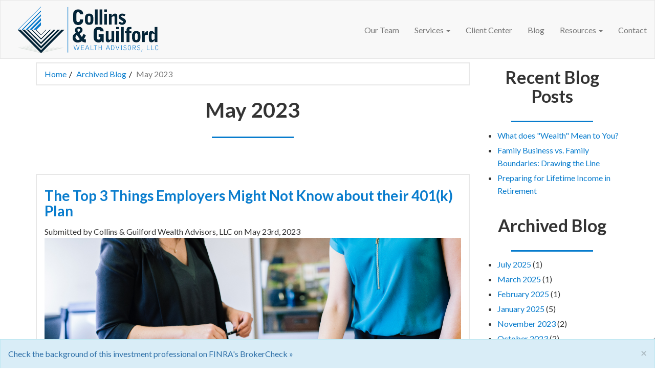

--- FILE ---
content_type: text/html; charset=utf-8
request_url: https://www.collinsandguilford.com/blog/archive/202305?page=1
body_size: 8276
content:

<!DOCTYPE html>
<!--[if lte IE 8]> <html class="lte-ie8 lte-ie9 ie" lang="en" dir="ltr"> <![endif]-->
<!--[if IE 9]> <html class="ie9 lte-ie9 ie" lang="en" dir="ltr"> <![endif]-->
<!--[if gt IE 9]> <!--> <html class="" lang="en" dir="ltr"> <!--<![endif]-->
<!-- This document copyright 2026 AdvisorWebsites.com. All right reserved. -->
<head>
<meta http-equiv="Content-Type" content="text/html; charset=utf-8" />
  <meta http-equiv="X-UA-Compatible" content="IE=edge">
  <meta name="viewport" content="width=device-width,initial-scale=1" />
  <title>May 2023 | Collins & Guilford Wealth Advisors, LLC</title>
  <meta http-equiv="Content-Type" content="text/html; charset=utf-8" />
<!--[if lt IE 7]>
            <script type="text/javascript">document.execCommand("BackgroundImageCache", false, true);
              var BlankImgPath = "/sites/all/modules/pngbehave";
 	    </script>
        <style type="text/css">img, ul, li, span, .pngfix, p#quote { behavior: url(/sites/all/modules/pngbehave/iepngfix.htc)} span.mollom-captcha-content, span.mollom-captcha-content img { behavior: none; } </style>
        <script type="text/javascript" src="/sites/all/modules/pngbehave/iepngfix_tilebg.js"></script>
    <![endif]-->
<script type="text/javascript" src="https://www.google.com/recaptcha/api.js?hl=en" async="async" defer="defer"></script>

  
<link type="text/css" rel="stylesheet" media="all" href="/sites/all/themes/aw_responsive/system-menus.css?m" />
<link type="text/css" rel="stylesheet" media="all" href="/sites/all/themes/aw_responsive/content-module.css?m" />
<link type="text/css" rel="stylesheet" media="all" href="/sites/all/themes/aw_responsive/vertical_tabs.css?m" />
<link type="text/css" rel="stylesheet" media="all" href="/sites/default/files/less/61a14e8e74fcc3.25368205/sites/all/themes/aw_responsive/less/glyphicons.css?m" />
<link type="text/css" rel="stylesheet" media="all" href="/sites/default/files/less/61a14e8e74fcc3.25368205/sites/all/themes/aw_responsive/less/glyphicons-halflings.css?m" />
<link type="text/css" rel="stylesheet" media="all" href="/sites/default/files/less/61a14e8e74fcc3.25368205/sites/all/themes/aw_responsive/less/glyphicons-social.css?m" />
<link type="text/css" rel="stylesheet" media="all" href="/sites/default/files/less/61a14e8e74fcc3.25368205/sites/all/themes/aw_responsive/less/jnfzazae6cggo88gcsg0c04k0sccs40/aw_responsive.css?m" />
<link type="text/css" rel="stylesheet" media="all" href="/sites/default/files/less/61a14e8e74fcc3.25368205/sites/all/themes/aw_responsive/less/ie10fix.css?m" />


  <!--[if lt IE 9]>
    <script src="http://html5shiv.googlecode.com/svn/trunk/html5.js"></script>
    <script src="/sites/all/themes/aw_responsive/js/respond.src.js"></script>
    <script src="/sites/all/themes/aw_responsive/js/ie8fix.js"></script>
  <![endif]-->
  <script type="text/javascript" src="/sites/all/modules/jquery_update/replace/jquery/1.7/jquery.min.js?m"></script>
<script type="text/javascript" src="/misc/drupal.js?m"></script>
<script type="text/javascript" src="///api.mapbox.com/mapbox.js/v3.2.0/mapbox.js?m"></script>
<script type="text/javascript" src="/sites/all/modules/aw_custom/scripts/aw_map.js?m"></script>
<script type="text/javascript" src="/sites/all/modules/datetweaks/js/datetweaks.js?m"></script>
<script type="text/javascript" src="/sites/all/modules/datetweaks/js/date-functions/date-functions.js?m"></script>
<script type="text/javascript" src="/sites/all/modules/jtooltips/js/jquery.tooltip.pack.js?m"></script>
<script type="text/javascript" src="/sites/all/modules/lightbox2/js/lightbox.js?m"></script>
<script type="text/javascript" src="/sites/all/libraries/superfish/jquery.hoverIntent.minified.js?m"></script>
<script type="text/javascript" src="/sites/all/libraries/superfish/jquery.bgiframe.min.js?m"></script>
<script type="text/javascript" src="/sites/all/libraries/superfish/superfish.js?m"></script>
<script type="text/javascript" src="/sites/all/libraries/superfish/supersubs.js?m"></script>
<script type="text/javascript" src="/sites/all/libraries/superfish/supposition.js?m"></script>
<script type="text/javascript" src="/sites/all/libraries/superfish/sftouchscreen.js?m"></script>
<script type="text/javascript" src="/sites/all/modules/views_slideshow/js/jquery.cycle.all.min.js?m"></script>
<script type="text/javascript" src="/sites/all/modules/views_slideshow/contrib/views_slideshow_singleframe/views_slideshow.js?m"></script>
<script type="text/javascript" src="/sites/all/modules/views_slideshow/contrib/views_slideshow_thumbnailhover/views_slideshow.js?m"></script>
<script type="text/javascript" src="/sites/all/modules/extlink/extlink.js?m"></script>
<script type="text/javascript" src="/sites/all/modules/captcha/captcha.js?m"></script>
<script type="text/javascript" src="/sites/all/modules/webform/js/webform.js?m"></script>
<script type="text/javascript" src="/sites/all/themes/aw_responsive/js/ie10fix.js?m"></script>
<script type="text/javascript" src="/sites/all/themes/aw_responsive/js/aw_responsive.js?m"></script>
<script type="text/javascript">
<!--//--><![CDATA[//><!--
jQuery.extend(Drupal.settings, {"basePath":"\/","brokercheck":{"widget_type":"alert","text":"\u003ca href='http:\/\/brokercheck.finra.org\/' onclick='window.open(this.href); return false;'\u003eCheck the background of this investment professional on FINRA's BrokerCheck \u00bb\u003c\/a\u003e","style":"color"},"datetweaks":{"use_dropdown":false},"googleAnalyticsReportsAjaxUrl":"\/google-analytics-reports\/ajax","jcarousel":{"ajaxPath":"\/jcarousel\/ajax\/views"},"lightbox2":{"rtl":"0","file_path":"\/(\\w\\w\/)sites\/default\/files","default_image":"\/sites\/all\/modules\/lightbox2\/images\/brokenimage.jpg","border_size":10,"font_color":"000","box_color":"fff","top_position":"","overlay_opacity":"0.8","overlay_color":"000","disable_close_click":1,"resize_sequence":0,"resize_speed":400,"fade_in_speed":400,"slide_down_speed":600,"use_alt_layout":0,"disable_resize":0,"disable_zoom":0,"force_show_nav":0,"show_caption":true,"loop_items":0,"node_link_text":"View Image Details","node_link_target":0,"image_count":"Image !current of !total","video_count":"Video !current of !total","page_count":"Page !current of !total","lite_press_x_close":"press \u003ca href=\"#\" onclick=\"hideLightbox(); return FALSE;\"\u003e\u003ckbd\u003ex\u003c\/kbd\u003e\u003c\/a\u003e to close","download_link_text":"","enable_login":false,"enable_contact":false,"keys_close":"c x 27","keys_previous":"p 37","keys_next":"n 39","keys_zoom":"z","keys_play_pause":"32","display_image_size":"original","image_node_sizes":"()","trigger_lightbox_classes":"","trigger_lightbox_group_classes":"","trigger_slideshow_classes":"","trigger_lightframe_classes":"","trigger_lightframe_group_classes":"","custom_class_handler":0,"custom_trigger_classes":"","disable_for_gallery_lists":true,"disable_for_acidfree_gallery_lists":true,"enable_acidfree_videos":true,"slideshow_interval":5000,"slideshow_automatic_start":true,"slideshow_automatic_exit":true,"show_play_pause":true,"pause_on_next_click":false,"pause_on_previous_click":true,"loop_slides":false,"iframe_width":600,"iframe_height":400,"iframe_border":0,"enable_video":0},"extlink":{"extTarget":"_blank","extClass":"ext","extSubdomains":1,"extExclude":"(advisorwebsite\\.com)|(\/www\\.entrust\\.net)|(\/www\\.francoislaporte\\.com)|(\/www\\.en\\.francoislaporte.com)|(\/www\\.lucienlevac\\.com)|(\/www\\.en\\.lucienlevac\\.com)|(\/www\\.alainguay\\.ca)|(\/www\\.en\\.alainguay\\.ca)|(\/www\\.avere\\.ca)|(\/www\\.fr\\.avere\\.ca)|(\/www\\.rodrigueetroy\\.ca)|(\/www\\.en\\.rodrigueetroy\\.ca)|(\/www\\.robertgrenier\\.net)|(\/www\\.en\\.robertgrenier\\.net)|(\/www\\.agirai\\.ca)|(\/www\\.en\\.agirai\\.ca)|(\/www\\.lasuitelogique\\.com)|(\/www\\.en\\.lasuitelogique\\.com)|(\/www\\.bltheroux\\.qc\\.ca)|(\/www\\.en\\.bltheroux\\.qc\\.ca)|(\/www\\.teska\\.ca)|(\/www\\.en\\.teska\\.ca)|(\/www\\.sfnadal\\.com)|(\/www\\.en\\.sfnadal\\.com)|(\/www\\.domonservicesfinanciers\\.com)|(\/www\\.en\\.domonservicesfinanciers\\.com)|(\/www\\.claudebeliveau\\.com)|(\/www\\.en\\.claudebeliveau\\.com)|(\/www\\.diversico\\.ca)|(\/www\\.en\\.diversico\\.ca)|(\/www\\.abitemi\\.com)|(\/www\\.en\\.abitemi\\.com)|(\/www\\.gingras-assurances\\.ca)|(\/www\\.fr\\.gingras-assurances\\.ca)|(\/www\\.rimaawad\\.com)|(\/www\\.en\\.rimaawad\\.com)|(\/www\\.nickpapapanos\\.com)|(\/www\\.fr\\.nickpapapanos\\.com)|(\/www\\.financemontreal\\.com)|(\/www\\.fr\\.financemontreal\\.com)|(\/www\\.musifinancial\\.com)|(\/www\\.fr\\.musifinancial\\.com)|(\/www\\.helenedore\\.com)|(\/www\\.en\\.helenedore.com)|(\/www\\.franhepworth\\.com)|(\/www\\.en\\.franhepworth\\.com)|(\/www\\.laurenthugron\\.com)|(\/www\\.en\\.laurenthugron\\.com)|(\/www\\.martinboileau\\.com)|(\/www\\.en\\.martinboileau\\.com)|(\/www\\.elliekatsipis\\.com)|(\/www\\.en\\.elliekatsipis\\.com)|(\/www\\.gillesmorin\\.net)|(\/www\\.en\\.gillesmorin\\.net)|(\/www\\.judyvandenbos\\.com)|(\/www\\.en\\.judyvandenbos\\.com)|(\/www\\.kristeltoupin\\.com)|(\/www\\.en\\.kristeltoupin\\.com)|(\/www\\.larbiouazzani\\.com)|(\/www\\.en\\.larbiouazzani\\.com)|(\/www\\.lucdurocher\\.com)|(\/www\\.en\\.lucdurocher\\.com)","extInclude":"","extCssExclude":"","extCssExplicit":"","extAlert":0,"extAlertText":"This link will take you to an external web site. We are not responsible for their content.","mailtoClass":0},"ckeditor":{"is_responsive":1},"chargebee":{"environment":"snappykraken1"}});
//--><!]]>
</script>

  <link rel="shortcut icon" href="/sites/default/files/users/collinsandguilford/favicon.ico" type="image/x-icon" />
<!--user scripts-->
<link href="https://maxcdn.bootstrapcdn.com/font-awesome/4.7.0/css/font-awesome.min.css" rel="stylesheet" integrity="sha384-wvfXpqpZZVQGK6TAh5PVlGOfQNHSoD2xbE+QkPxCAFlNEevoEH3Sl0sibVcOQVnN" crossorigin="anonymous">
<script src="//www.riskalyze.com/hosted/972b9372ee657fd6ce12/rq/loader.js" type="text/javascript"></script>

<script>



$( document ).ready(function() {
         $('#pre-header .navbar-header').prepend('<div class="phone-link" ><a    href="tel:(419) 542-7526."><i class="fa fa-phone-square aria-hidden="true"></i></a></div>'); 
// slow down slider
          var $responsiveSlider = $('div.responsive-slider');
	  aw.settings.$responsiveSlider = {};
	  aw.settings.$responsiveSlider.animation = 'fade'; // Choose between slide or fade
	  aw.settings.$responsiveSlider.play = 9000;
});


</script>
<!--end user scripts-->
<style media="all" type="text/css">
#pre-footer-wrapper {
Background: #f7f7f7;
}

.user-navbar .navbar-brand .imagefield-field_custom_logo {
    max-width: 100%;
    max-height: 115px;
}

.navbar {
    min-height: 115px;
}

.user-navbar .navbar-nav {
    line-height: 115px;
}

.user-navbar .navbar-nav a {
    line-height: 113px;
}


.bg.footer-group {
  background-image: none!important;
  background: #f7f7f7;
}

.responsive-slider .slide:before{
         background-color: rgba(4, 37, 56, 0.25)!important;
}

#block-block-25 a {
	
    color: #087ccd;
    background-color: rgba(0, 0, 0, 0);
    border-color: #087ccd;
}

@media only screen and (max-width:48.875em)  { 
	#block-aw_custom-0  div.navbar-header  i{
    font-size: xx-large;
  
     }
#block-aw_custom-0  div.navbar-header  .phone-link{

    margin-top: 24px;
    position: absolute;
     right: 20%;
     }
#block-block-25{
      display:none!important;
}
}
@media only screen and (min-width:48.875em)  { 
	#block-aw_custom-0  div.navbar-header  .phone-link{
    display:none;
     }
}


.page-contact .footer-group{
   display:block!important;
}
</style>

  <script>(function(i,s,o,g,r,a,m){i['GoogleAnalyticsObject']=r;i[r]=i[r]||function(){
(i[r].q=i[r].q||[]).push(arguments)},i[r].l=1*new Date();a=s.createElement(o),
m=s.getElementsByTagName(o)[0];a.async=1;a.src=g;m.parentNode.insertBefore(a,m)
})(window,document,'script','//www.google-analytics.com/analytics.js','ga');</script>
</head>
<body class="page not-front not-logged-in page-blog-archive-202305 section-blog block-layout-7022 page-views has-sidebar-2 role-authenticated-user role-company-member role-approved role-company-lplfinancial role-manage-blocks role-manage-own-seo role-level3 role-being-produced company-LPLFinancial">
  <div id="skip-link">
    <a href="#main-content" class="element-invisible element-focusable">Skip to main content</a>
      </div>
    <div id="page-wrapper" class="page-wrapper clearfix"><div id="page" class="page">

    <div id="pre-header-wrapper" class="pre-header-wrapper wrapper clearfix"><div id="pre-header" class="pre-header">
      <div class="region region-pre-header">
  <div role="section" id="block-aw_custom-0" class="block block-aw_custom block block-aw_custom region-odd odd region-count-1 count-1 "><div class="block-inner">

  
  <div class="content">
    <div class="navbar user-navbar">
  <div class="navbar-header">
    <button type="button" class="navbar-toggle" data-toggle="collapse" data-target=".user-navbar-collapse">
      <span class="icon-bar"></span>
      <span class="icon-bar"></span>
      <span class="icon-bar"></span>
    </button>
    <div class="navbar-brand"><div class="views_view view view-Logo view-id-Logo view-display-id-block_1 view-dom-id-2">
    
  
  
      <div class="view-content">
        <div class="views-row views-row-1 views-row-odd views-row-first views-row-last">
      
  <div class="views-field-field-custom-logo-fid">
                <span class="field-content"><p><a href="/" class="pngfix"><img  class="imagefield imagefield-field_custom_logo" width="600" height="229" alt="Collins &amp; Guilford Wealth Advisors, LLC" src="https://www.collinsandguilford.com/sites/default/files/users/collinsandguilford/logo.png?1684855737" /></a></p></span>
  </div>
  </div>
    </div>
  
  
  
  
  
  
</div> </div>
  </div>
  <div class="collapse navbar-collapse user-navbar-collapse">
    <ul class="nav navbar-nav">
<li class="leaf first"><a href="/our-team" title="" id="menu-18694">Our Team</a></li>
<li class="expanded dropdown"><a href="/services" class="has-dropdown" id="menu-18672">Services</a><a href="" class="dropdown-toggle has-item" data-toggle="dropdown" title="Toggle menu">&nbsp;<b class="caret"></b></a><ul class="dropdown-menu"><li class="leaf first last"><a href="/frequently-asked-questions" id="menu-18671">Frequently Asked Questions</a></li>
</ul></li>
<li class="leaf"><a href="https://myaccountviewonline.com/AccountView/" title="Client Center" id="menu-18673">Client Center</a></li>
<li class="leaf"><a href="/blog" title="" id="menu-1747">Blog</a></li>
<li class="expanded dropdown"><a title="" class="dropdown-toggle menu-item-container" data-toggle="dropdown" id="menu-18686" tabindex="0" role="button">Resources <b class="caret"></b></a><ul class="dropdown-menu"><li class="leaf first"><a href="/calculators" id="menu-18684">Calculators</a></li>
<li class="leaf"><a href="/useful-websites" id="menu-18685">Useful Websites</a></li>
<li class="leaf"><a href="/resources/market-insight" title="" id="menu-18662">Market Insight</a></li>
<li class="leaf"><a href="/resources/weekly-market-commentary" title="" id="menu-18660">Weekly Market Commentary</a></li>
<li class="leaf last"><a href="/resources/bond-market-perspectives" title="" id="menu-18659">Bond Market Perspectives</a></li>
</ul></li>
<li class="leaf last"><a href="/contact" title="" id="menu-18653">Contact</a></li>

    </ul>
  </div>
</div>  </div>

  </div><!-- /.block-inner --></div><!-- /.block -->
</div><!-- /.region -->    </div></div>        
    <div id="main-wrapper" class="main-wrapper wrapper clearfix"><div id="main" class="main clearfix">
      <div id="content-wrapper" class="content-wrapper wrapper clearfix"><section id="content" class="content-section">
        <ol class="breadcrumb"><h2 class="element-invisible">You are here</h2><li><a href="/">Home</a></li><li><a href="/blog/archive">Archived Blog</a></li><li class="active">May 2023</li></ol>        <div id="content-top" class="content-top">
                  </div>
        <div id="content-middle" class="content-middle">
          <h1 class="title page-title" id="page-title">May 2023</h1>                    <a id="main-content" class="main-content"></a>
                              <div class="views_view view view-archive-blog view-id-archive_blog view-display-id-page view-dom-id-1">
    
  
  
      <div class="view-content">
        <div class="views-row views-row-1 views-row-odd views-row-first">
      <article id="node-298350" class="node clearfix node node-type-blog node-teaser build-mode-teaser">

            <header>
  	
    
	        <h2><a href="/blog/top-3-things-employers-might-not-know-about-their-401k-plan" title="The Top 3 Things Employers Might Not Know about their 401(k) Plan">The Top 3 Things Employers Might Not Know about their 401(k) Plan</a></h2>
    
	        <span class="submitted">Submitted by Collins & Guilford Wealth Advisors, LLC on May 23rd, 2023</span>
    
          </header>
      
  
  <div class="content">
                  <a href="/blog/top-3-things-employers-might-not-know-about-their-401k-plan" title="Read more" class="blog-image-link"><img class="blog-featured-image" src="/sites/default/files/users/collinsandguilford/amy-hirschi-uwpo02K55zw-unsplash.jpg"></a>
                    <p>A 401(k) plan is a popular retirement savings option offered by many employers to their employees. While employers may be familiar with the basic features of their 401(k) plan, there may be some lesser-known aspects of the plan that could have significant impacts on both the employer and employees. Here are three things employers might not know about their current 401(k) plan:</p>      </div>

      <footer>
                    <div class="links">
          <ul class="links inline"><li class="node_read_more first last"><a href="/blog/top-3-things-employers-might-not-know-about-their-401k-plan" title="Read the rest of The Top 3 Things Employers Might Not Know about their 401(k) Plan.">Read more</a></li>
</ul>        </div>
          </footer>
  
  </article> <!-- /.node -->
  </div>
  <div class="views-row views-row-2 views-row-even views-row-last">
      <article id="node-298285" class="node clearfix node node-type-blog node-teaser build-mode-teaser">

            <header>
  	
    
	        <h2><a href="/blog/how-young-professionals-can-begin-build-their-financial-family-legacy-today" title="How Young Professionals can Begin to Build their Financial Family Legacy Today">How Young Professionals can Begin to Build their Financial Family Legacy Today</a></h2>
    
	        <span class="submitted">Submitted by Collins & Guilford Wealth Advisors, LLC on May 8th, 2023</span>
    
          </header>
      
  
  <div class="content">
                  <a href="/blog/how-young-professionals-can-begin-build-their-financial-family-legacy-today" title="Read more" class="blog-image-link"><img class="blog-featured-image" src="/sites/default/files/users/collinsandguilford/thisisengineering-raeng-TXxiFuQLBKQ-unsplash.jpg"></a>
                    <p>As a young professional, building a financial family legacy may seem like a distant goal, but it&#39;s never too early to start planning and taking action. By implementing a few simple strategies, you can start building your financial family legacy now and set your family up for financial success for generations to come. Here are some tips to get started:</p>      </div>

      <footer>
                    <div class="links">
          <ul class="links inline"><li class="node_read_more first last"><a href="/blog/how-young-professionals-can-begin-build-their-financial-family-legacy-today" title="Read the rest of How Young Professionals can Begin to Build their Financial Family Legacy Today.">Read more</a></li>
</ul>        </div>
          </footer>
  
  </article> <!-- /.node -->
  </div>
    </div>
  
  
  
  
  
  
</div>         </div>
        <div id="content-bottom" class="content-bottom">
                  </div>
      </section></div>
            <aside id="sidebar-2" class="sidebar sidebar-2">
        <div id="sidebar-2-inner" class="sidebar-2-inner">
          <div class="region region-sidebar-2">
  <div role="section" id="block-views-Blog-block_2" class="block block-views block block-views region-odd even region-count-1 count-2 "><div class="block-inner">

      <h2 class="block-title">Recent Blog Posts</h2>
  
  <div class="content">
    <div class="views_view view view-Blog view-id-Blog view-display-id-block_2 view-dom-id-3">
    
  
  
      <div class="view-content">
      <div class="item-list">
    <ul>
          <li class="views-row views-row-1 views-row-odd views-row-first">  
  <div class="views-field-title">
                <span class="field-content"><a href="/blog/what-does-wealth-mean-you">What does &quot;Wealth&quot; Mean to You?</a></span>
  </div>
</li>
          <li class="views-row views-row-2 views-row-even">  
  <div class="views-field-title">
                <span class="field-content"><a href="/blog/family-business-vs-family-boundaries-drawing-line">Family Business vs. Family Boundaries: Drawing the Line</a></span>
  </div>
</li>
          <li class="views-row views-row-3 views-row-odd views-row-last">  
  <div class="views-field-title">
                <span class="field-content"><a href="/blog/preparing-lifetime-income-retirement">Preparing for Lifetime Income in Retirement</a></span>
  </div>
</li>
      </ul>
</div>    </div>
  
  
  
  
  
  
</div>   </div>

  </div><!-- /.block-inner --></div><!-- /.block -->
<div role="section" id="block-views-archive_blog-block" class="block block-views block block-views region-even odd region-count-2 count-3 "><div class="block-inner">

      <h2 class="block-title">Archived Blog</h2>
  
  <div class="content">
    <div class="views_view view view-archive-blog view-id-archive_blog view-display-id-block view-dom-id-3">
    
  
  
      <div class="view-content">
      <div class="item-list">
  <ul class="views-summary">
      <li><a href="/blog/archive/202507">July 2025</a>
              (1)
          </li>
      <li><a href="/blog/archive/202503">March 2025</a>
              (1)
          </li>
      <li><a href="/blog/archive/202502">February 2025</a>
              (1)
          </li>
      <li><a href="/blog/archive/202501">January 2025</a>
              (5)
          </li>
      <li><a href="/blog/archive/202311">November 2023</a>
              (2)
          </li>
      <li><a href="/blog/archive/202310">October 2023</a>
              (2)
          </li>
      <li><a href="/blog/archive/202306">June 2023</a>
              (2)
          </li>
      <li><a href="/blog/archive/202305" class="active">May 2023</a>
              (2)
          </li>
      <li><a href="/blog/archive/202304">April 2023</a>
              (1)
          </li>
      <li><a href="/blog/archive/202010">October 2020</a>
              (1)
          </li>
      <li><a href="/blog/archive/202001">January 2020</a>
              (1)
          </li>
      <li><a href="/blog/archive/201911">November 2019</a>
              (1)
          </li>
    </ul>
</div>
    </div>
  
  
  
  
  
  
</div>   </div>

  </div><!-- /.block-inner --></div><!-- /.block -->
</div><!-- /.region -->        </div>
      </aside>    </div></div>

    <div id="pre-footer-wrapper" class="pre-footer-wrapper wrapper clearfix"><div id="pre-footer" class="pre-footer">
      <div class="region region-pre-footer">
  <div role="section" id="block-nodeblock-97978" class="block block-nodeblock block block-nodeblock region-odd even region-count-1 count-4 section-title footer-contact-title"><div class="block-inner">

  
  <div class="content">
    <div id="node-97978" class="node clear-block">



  <div class="meta">
  
    </div>

  <div class="content">
    <h2 id="title-contact">Contact Us</h2>

<h4>We would be delighted to answer any inquiry you might have about your financial affairs, just use the form below or choose one of the alternative methods of communication.</h4>  </div>

  </div>  </div>

  </div><!-- /.block-inner --></div><!-- /.block -->
<div role="section" id="block-nodeblock-97979" class="block block-nodeblock block block-nodeblock region-even odd region-count-2 count-5 footer-contact-detail animatez col-sm-12"><div class="block-inner">

      <h2 class="block-title">Get to know us</h2>
  
  <div class="content">
    <div id="node-97979" class="node clear-block">



  <div class="meta">
  
    </div>

  <div class="content">
    <p class="phone-numbers">Phone: <a href="tel:(419) 542-7526">(419) 542-7526</a></p>

<p class="email">Email: <a href="mailto:info@collinsandguilford.com">info@collinsandguilford.com</a></p>

<p class="address"><strong>Hicksvillle Office</strong><br />
<span class="token-address">164 East High Street, Hicksville, Ohio 43526</span><br />
<a class="button-cta " href="http://maps.google.com/?daddr=164+East+High+Street%2C+Hicksville%2C+Ohio" onclick="window.open(this.href); return false;">Get Directions</a></p>

<p>Follow us on Facebook and LinkedIn:</p>

<p class="social-media"><a class="social-media-link-inline" href="http://www.facebook.com/Collins-Guilford-Wealth-Advisors-LLC-1419140114992845/"><img src="/sites/all/themes/aw/images/icon-facebook.png" /></a><a class="social-media-link-inline" href="http://www.linkedin.com/company/collins-guilford-wealth-advisors/"><img src="/sites/all/themes/aw/images/icon-linked-in.png" /></a></p>  </div>

  </div>  </div>

  </div><!-- /.block-inner --></div><!-- /.block -->
<div role="section" id="block-webform-client-block-557" class="block block-webform block block-webform region-odd even region-count-3 count-6 animatez footer-contact-form col-sm-12"><div class="block-inner">

      <h2 class="block-title">Quick Message</h2>
  
  <div class="content">
    
  
  
  <div class="content">
              <form action="#webform-client-form-557"  accept-charset="UTF-8" method="post" id="webform-client-form-557" class="webform-client-form form-horizontal" enctype="multipart/form-data">
<div><div class="webform-component webform-component-textfield" id="webform-component-name"><div class="form-item form-group" id="edit-submitted-name-wrapper">
 <label for="edit-submitted-name" class="control-label form-left-col">Name: <span class="form-required" title="This field is required.">*</span></label>
<div class="form-right-col">
<input type="text" maxlength="128" name="submitted[name]" id="edit-submitted-name" size="60" value="" class="form-text required" />
</div></div>
</div><div class="webform-component webform-component-email" id="webform-component-e-mail"><div class="form-item form-group" id="edit-submitted-e-mail-wrapper">
 <label for="edit-submitted-e-mail" class="control-label form-left-col">Email: <span class="form-required" title="This field is required.">*</span></label>
<div class="form-right-col">
<input class="form-text form-email required email" type="email" id="edit-submitted-e-mail" name="submitted[e_mail]" size="60" />
</div></div>
</div><div class="webform-component webform-component-textarea" id="webform-component-message"><div class="form-item form-group" id="edit-submitted-message-wrapper">
 <label for="edit-submitted-message" class="control-label form-left-col">Message: <span class="form-required" title="This field is required.">*</span></label>
<div class="form-right-col">
<textarea cols="60" rows="5" name="submitted[message]" id="edit-submitted-message"  class="form-textarea required"></textarea>
</div></div>
</div><input type="hidden" name="details[sid]" id="edit-details-sid" value=""  />
<input type="hidden" name="details[page_num]" id="edit-details-page-num" value="1"  />
<input type="hidden" name="details[page_count]" id="edit-details-page-count" value="1"  />
<input type="hidden" name="details[finished]" id="edit-details-finished" value="0"  />
<input type="hidden" name="form_build_id" id="form-tjAMN1c2BKq3qJQlEAmj3BoO2NgrNuepJbodQB8PZro" value="form-tjAMN1c2BKq3qJQlEAmj3BoO2NgrNuepJbodQB8PZro"  />
<input type="hidden" name="form_id" id="edit-webform-client-form-557" value="webform_client_form_557"  />
<div class="honeypot-textfield"><div class="form-item form-group" id="edit-phone-wrapper">
 <label for="edit-phone" class="control-label form-left-col">Leave this field blank: </label>
<div class="form-right-col">
<input type="text" maxlength="128" name="phone" id="edit-phone" size="20" value="" class="form-text" />
</div></div>
</div><div class="captcha"><input type="hidden" name="captcha_sid" id="edit-captcha-sid" value="226069801"  />
<input type="hidden" name="captcha_token" id="edit-captcha-token" value="1662ce86b2dc29b209c192fb9b500554"  />
<input type="hidden" name="captcha_response" id="edit-captcha-response" value="Google no captcha"  />
<div class="form-item form-group">
 <label class="control-label form-left-col"></label>
<div class="form-right-col">
<div class="g-recaptcha" data-sitekey="6LdRmREUAAAAAATE1jMhFV_KkD7RN_2A0OJrNMt1" data-theme="light" data-type="image"></div>
</div></div>
</div><div id="edit-actions" class="form-actions form-wrapper"><input type="submit" name="op" id="edit-submit" value="Submit"  class="btn form-submit" />
</div><input class="form-button btn btn-danger reset-btn" type="reset" value="Reset" />
</div></form>
      </div>

  
  </div>

  </div><!-- /.block-inner --></div><!-- /.block -->
</div><!-- /.region -->    </div></div>        <div id="post-footer-wrapper" class="post-footer-wrapper wrapper clearfix"><div id="post-footer" class="post-footer">
      <div class="region region-post-footer">
  <div role="section" id="block-menu-secondary-links" class="block block-menu block block-menu region-odd odd region-count-1 count-7 col-sm-24"><div class="block-inner">

  
  <div class="content">
    <ul class="menu"><li class="leaf first"><a href="/sitemap" title="" id="menu-6137">Sitemap</a></li>
<li class="leaf last"><a href="/node/268" id="menu-3615">Legal, privacy, copyright and trademark information</a></li>
</ul>  </div>

  </div><!-- /.block-inner --></div><!-- /.block -->
<div role="section" id="block-nodeblock-40981" class="block block-nodeblock block block-nodeblock region-even even region-count-2 count-8 col-sm-12 clearfix disclaimer"><div class="block-inner">

  
  <div class="content">
    <div id="node-40981" class="node clear-block">



  <div class="meta">
  
    </div>

  <div class="content">
    <p>Securities and Advisory Services offered through LPL Financial, a registered investment advisor. Member <a href="http://www.FINRA.org">FINRA</a>/<a href="http://www.SIPC.org">SIPC</a>.&nbsp;The LPL Financial representative associated with this website may discuss and/or transact securities business only with residents of the following states: CA, CO, FL, HI, IL, IN, MD, MI, NC, NY, OH, VA, WA, WI.</p>

<p>LPL Financial <a href="http://www.lpl.com/crs" target="_blank">Form CRS</a></p>
  </div>

  </div>  </div>

  </div><!-- /.block-inner --></div><!-- /.block -->
</div><!-- /.region -->    </div></div>    
  </div></div>

  <div id="aw-wrapper" class="aw-wrapper wrapper clearfix"><div id="aw" class="aw">
        <div id="copyright" class="copyright">
    <p>© 2026 Collins & Guilford Wealth Advisors, LLC. All rights reserved.</p>    </div>
            <a id="btn-powered-by-aw" class="pngfix btn-powered-by-aw" href="https://www.advisorwebsites.com?utm_source=ind&amp;utm_medium=website&amp;utm_campaign=poweredbyaw" target="_blank" style="display: block; float: right;" title="Get your own Advisor Websites website">
      <img style="width:160px; height: 27px;" src="/sites/all/themes/aw_responsive/img/btn-power-white.png" alt="Website Design For Financial Services Professionals" />
    </a>
      </div></div>

    <script src="/sites/all/apps/brokercheck/js/brokercheck-widget.js"></script>
<script type="text/javascript" src="/sites/all/libraries/bootstrap/dist/js/bootstrap.min.js?m"></script>
<script type="text/javascript" src="/sites/all/modules/google_analytics_reports/google_analytics_reports/google_analytics_reports.js?m"></script>
<script type="text/javascript" src="/sites/all/themes/aw_responsive/frameworks/shiftnew/js/shiftnew.js?m"></script>
<script type="text/javascript">
<!--//--><![CDATA[//><!--
if (Drupal.jsEnabled && $.fn.tooltip) {
  $(document).ready(function () {
  	$('a.tooltip').tooltip({
  		delay: 0,
  		track: true,
  		showURL: false,
  		showBody: "|"
  	});
  }); 
}  
//--><!]]>
</script>
<script type="text/javascript">
<!--//--><![CDATA[//><!--
if (typeof addthis != "undefined") {addthis.init();}
//--><!]]>
</script>
<script>
(function ($) {
  $.extend(Drupal.settings, {"addCSS":["\/sites\/default\/files\/css\/css_60ce499b4916c5790c042832e1283c38.css"]});
})(jQuery);
</script>  
<!-- AW Stats Google Analytics -->
<script>
  ga('create', 'UA-8316478-9', 'auto');
  ga('set', 'anonymizeIp', true);
  ga('set', 'dimension1', '871');
  ga('set', 'dimension2', 'collinsandguilford');
  ga('set', 'dimension3', '10029');
  ga('send', 'pageview');
    
</script>
<!-- AW Stats END -->
    
</body>

</html>


--- FILE ---
content_type: text/css
request_url: https://www.collinsandguilford.com/sites/default/files/less/61a14e8e74fcc3.25368205/sites/all/themes/aw_responsive/less/glyphicons-social.css?m
body_size: 2101
content:
/*!
 *
 *  Project:  GLYPHICONS HALFLINGS
 *  Author:   Jan Kovarik - www.glyphicons.com
 *  Twitter:  @jankovarik
 *
 */
@font-face {
  font-family: 'Glyphicons Social Regular';
  src: url('/sites/all/themes/aw_responsive/font/glyphicons-social-regular.eot');
  src: url('/sites/all/themes/aw_responsive/font/glyphicons-social-regular.eot?#iefix') format('embedded-opentype'), url('/sites/all/themes/aw_responsive/font/glyphicons-social-regular.svg#glyphicons_socialregular') format('svg'), url('/sites/all/themes/aw_responsive/font/glyphicons-social-regular.woff') format('woff'), url('/sites/all/themes/aw_responsive/font/glyphicons-social-regular.ttf') format('truetype');
  font-weight: normal;
  font-style: normal;
}
.social {
  display: inline-block;
  position: relative;
  padding-left: 30px;
  color: #1d1d1b;
  text-decoration: none;
  *display: inline;
  *zoom: 1;
  vertical-align: middle;
}
.social:before {
  position: absolute;
  left: 0;
  top: 0;
  display: inline-block;
  margin: 0 5px 0 0;
  font: 24px/1em 'Glyphicons Social Regular';
  font-style: normal;
  font-weight: normal;
  color: #1d1d1b;
  *display: inline;
  *zoom: 1;
  vertical-align: middle;
  text-transform: none;
  -webkit-font-smoothing: antialiased;
}
.social.white:before {
  color: #fff;
}
.social.pinterest:before {
  content: "\E001";
}
.social.dropbox:before {
  content: "\E002";
}
.social.google_plus:before {
  content: "\E003";
}
.social.jolicloud:before {
  content: "\E004";
}
.social.yahoo:before {
  content: "\E005";
}
.social.blogger:before {
  content: "\E006";
}
.social.picasa:before {
  content: "\E007";
}
.social.amazon:before {
  content: "\E008";
}
.social.tumblr:before {
  content: "\E009";
}
.social.wordpress:before {
  content: "\E010";
}
.social.instapaper:before {
  content: "\E011";
}
.social.evernote:before {
  content: "\E012";
}
.social.xing:before {
  content: "\E013";
}
.social.zootool:before {
  content: "\E014";
}
.social.dribbble:before {
  content: "\E015";
}
.social.deviantart:before {
  content: "\E016";
}
.social.read_it_later:before {
  content: "\E017";
}
.social.linked_in:before {
  content: "\E018";
}
.social.forrst:before {
  content: "\E019";
}
.social.pinboard:before {
  content: "\E020";
}
.social.behance:before {
  content: "\E021";
}
.social.github:before {
  content: "\E022";
}
.social.youtube:before {
  content: "\E023";
}
.social.skitch:before {
  content: "\E024";
}
.social.foursquare:before {
  content: "\E025";
}
.social.quora:before {
  content: "\E026";
}
.social.badoo:before {
  content: "\E027";
}
.social.spotify:before {
  content: "\E028";
}
.social.stumbleupon:before {
  content: "\E029";
}
.social.readability:before {
  content: "\E030";
}
.social.facebook:before {
  content: "\E031";
}
.social.twitter:before {
  content: "\E032";
}
.social.instagram:before {
  content: "\E033";
}
.social.posterous_spaces:before {
  content: "\E034";
}
.social.vimeo:before {
  content: "\E035";
}
.social.flickr:before {
  content: "\E036";
}
.social.last_fm:before {
  content: "\E037";
}
.social.rss:before {
  content: "\E038";
}
.social.skype:before {
  content: "\E039";
}
.social.e-mail:before {
  content: "\E040";
}
.social.vine:before {
  content: "\E041";
}
.social.myspace:before {
  content: "\E042";
}
.social.goodreads:before {
  content: "\E043";
}
.social.apple:before {
  content: "\F8FF";
}
.social.windows:before {
  content: "\E045";
}
.social.yelp:before {
  content: "\E046";
}
.social.playstation:before {
  content: "\E047";
}
.social.xbox:before {
  content: "\E048";
}
.social.android:before {
  content: "\E049";
}
.social.ios:before {
  content: "\E050";
}
.social-icon {
  display: inline-block;
  width: 24px;
  height: 24px;
  margin: 0 8px 0 0;
  line-height: 14px;
  vertical-align: text-top;
  background-image: url(/sites/all/themes/aw_responsive/img/glyphicons_social.svg);
  background-position: 0 0;
  background-repeat: no-repeat;
  vertical-align: top;
  *display: inline;
  *zoom: 1;
  *margin-right: .3em;
}
.social-icon _:-o-prefocus,
.social-icon {
  background-image: url(/sites/all/themes/aw_responsive/img/glyphicons_social.png);
}
.no-inlinesvg .social-icon {
  background-image: url(/sites/all/themes/aw_responsive/img/glyphicons_social.png);
}
.social-icon.white {
  background-image: url(/sites/all/themes/aw_responsive/img/glyphicons_social-white.svg);
}
.social-icon.white _:-o-prefocus,
.social-icon.white {
  background-image: url(/sites/all/themes/aw_responsive/img/glyphicons_social-white.png);
}
.no-inlinesvg .social-icon.white {
  background-image: url(/sites/all/themes/aw_responsive/img/glyphicons_social-white.png);
}
.social-icon.pinterest {
  background-position: 0px 0px;
}
.social-icon.dropbox {
  background-position: -48px 0px;
}
.social-icon.google_plus {
  background-position: -96px 0px;
}
.social-icon.jolicloud {
  background-position: -144px 0px;
}
.social-icon.yahoo {
  background-position: -192px 0px;
}
.social-icon.blogger {
  background-position: -240px 0px;
}
.social-icon.picasa {
  background-position: -288px 0px;
}
.social-icon.amazon {
  background-position: -336px 0px;
}
.social-icon.tumblr {
  background-position: -384px 0px;
}
.social-icon.wordpress {
  background-position: -432px 0px;
}
.social-icon.instapaper {
  background-position: 0px -48px;
}
.social-icon.evernote {
  background-position: -48px -48px;
}
.social-icon.xing {
  background-position: -96px -48px;
}
.social-icon.zootool {
  background-position: -144px -48px;
}
.social-icon.dribbble {
  background-position: -192px -48px;
}
.social-icon.deviantart {
  background-position: -240px -48px;
}
.social-icon.read_it_later {
  background-position: -288px -48px;
}
.social-icon.linked_in {
  background-position: -336px -48px;
}
.social-icon.forrst {
  background-position: -384px -48px;
}
.social-icon.pinboard {
  background-position: -432px -48px;
}
.social-icon.behance {
  background-position: 0px -96px;
}
.social-icon.github {
  background-position: -48px -96px;
}
.social-icon.youtube {
  background-position: -96px -96px;
}
.social-icon.skitch {
  background-position: -144px -96px;
}
.social-icon.foursquare {
  background-position: -192px -96px;
}
.social-icon.quora {
  background-position: -240px -96px;
}
.social-icon.badoo {
  background-position: -288px -96px;
}
.social-icon.spotify {
  background-position: -336px -96px;
}
.social-icon.stumbleupon {
  background-position: -384px -96px;
}
.social-icon.readability {
  background-position: -432px -96px;
}
.social-icon.facebook {
  background-position: 0px -144px;
}
.social-icon.twitter {
  background-position: -48px -144px;
}
.social-icon.instagram {
  background-position: -96px -144px;
}
.social-icon.posterous_spaces {
  background-position: -144px -144px;
}
.social-icon.vimeo {
  background-position: -192px -144px;
}
.social-icon.flickr {
  background-position: -240px -144px;
}
.social-icon.last_fm {
  background-position: -288px -144px;
}
.social-icon.rss {
  background-position: -336px -144px;
}
.social-icon.skype {
  background-position: -384px -144px;
}
.social-icon.e-mail {
  background-position: -432px -144px;
}
.social-icon.vine {
  background-position: 0px -192px;
}
.social-icon.myspace {
  background-position: -48px -192px;
}
.social-icon.goodreads {
  background-position: -96px -192px;
}
.social-icon.apple {
  background-position: -144px -192px;
}
.social-icon.windows {
  background-position: -192px -192px;
}
.social-icon.yelp {
  background-position: -240px -192px;
}
.social-icon.playstation {
  background-position: -288px -192px;
}
.social-icon.xbox {
  background-position: -336px -192px;
}
.social-icon.android {
  background-position: -384px -192px;
}
.social-icon.ios {
  background-position: -432px -192px;
}
/*# sourceMappingURL=data:application/json,%7B%22version%22%3A3%2C%22sources%22%3A%5B%22%5C%2Fsites%5C%2Fall%5C%2Fthemes%5C%2Faw_responsive%5C%2Fless%5C%2Fglyphicons-social.less%22%5D%2C%22names%22%3A%5B%5D%2C%22mappings%22%3A%22%3B%3B%3B%3B%3B%3B%3BAASA%3BEACE%2CaAAa%2C2BAAb%3BEACA%2CSAAS%2CqEAAT%3BEACA%2CSAAS%2C6EAAgD%2COAAO%2C0BACvD%2C%2BFAAkE%2COAAO%2CYACzE%2CuEAA0C%2COAAO%2CaACjD%2CsEAAyC%2COAAO%2CWAHzD%3BEAIA%3BEACA%3B%3BAAIF%3BEACE%3BEACA%3BEACA%3BEACA%3BEACA%3BEACA%2CgBAAA%3BEACA%2CQAAA%3BEACA%3B%3BAAEA%2COAAC%3BEACC%3BEACA%3BEACA%3BEACA%3BEACA%2CiBAAA%3BEACA%2CeAAe%2C2BAAf%3BEACA%3BEACA%3BEACA%3BEACA%2CgBAAA%3BEACA%2CQAAA%3BEACA%3BEACA%3BEACA%3B%3BAAGA%2COADD%2CMACE%3BEACC%3B%3BAAIS%2COAAZ%2CUAAa%3BEAAS%2CSAAQ%2COAAR%3B%3BAACZ%2COAAV%2CQAAW%3BEAAS%2CSAAQ%2COAAR%3B%3BAACN%2COAAd%2CYAAe%3BEAAS%2CSAAQ%2COAAR%3B%3BAACZ%2COAAZ%2CUAAa%3BEAAS%2CSAAQ%2COAAR%3B%3BAACd%2COAAR%2CMAAS%3BEAAS%2CSAAQ%2COAAR%3B%3BAACR%2COAAV%2CQAAW%3BEAAS%2CSAAQ%2COAAR%3B%3BAACX%2COAAT%2COAAU%3BEAAS%2CSAAQ%2COAAR%3B%3BAACV%2COAAT%2COAAU%3BEAAS%2CSAAQ%2COAAR%3B%3BAACV%2COAAT%2COAAU%3BEAAS%2CSAAQ%2COAAR%3B%3BAACP%2COAAZ%2CUAAa%3BEAAS%2CSAAQ%2COAAR%3B%3BAACT%2COAAb%2CWAAc%3BEAAS%2CSAAQ%2COAAR%3B%3BAACZ%2COAAX%2CSAAY%3BEAAS%2CSAAQ%2COAAR%3B%3BAACd%2COAAP%2CKAAQ%3BEAAS%2CSAAQ%2COAAR%3B%3BAACP%2COAAV%2CQAAW%3BEAAS%2CSAAQ%2COAAR%3B%3BAACT%2COAAX%2CSAAY%3BEAAS%2CSAAQ%2COAAR%3B%3BAACR%2COAAb%2CWAAc%3BEAAS%2CSAAQ%2COAAR%3B%3BAACP%2COAAhB%2CcAAiB%3BEAAS%2CSAAQ%2COAAR%3B%3BAACd%2COAAZ%2CUAAa%3BEAAS%2CSAAQ%2COAAR%3B%3BAACb%2COAAT%2COAAU%3BEAAS%2CSAAQ%2COAAR%3B%3BAACR%2COAAX%2CSAAY%3BEAAS%2CSAAQ%2COAAR%3B%3BAACX%2COAAV%2CQAAW%3BEAAS%2CSAAQ%2COAAR%3B%3BAACX%2COAAT%2COAAU%3BEAAS%2CSAAQ%2COAAR%3B%3BAACT%2COAAV%2CQAAW%3BEAAS%2CSAAQ%2COAAR%3B%3BAACX%2COAAT%2COAAU%3BEAAS%2CSAAQ%2COAAR%3B%3BAACN%2COAAb%2CWAAc%3BEAAS%2CSAAQ%2COAAR%3B%3BAACf%2COAAR%2CMAAS%3BEAAS%2CSAAQ%2COAAR%3B%3BAACV%2COAAR%2CMAAS%3BEAAS%2CSAAQ%2COAAR%3B%3BAACR%2COAAV%2CQAAW%3BEAAS%2CSAAQ%2COAAR%3B%3BAACN%2COAAd%2CYAAe%3BEAAS%2CSAAQ%2COAAR%3B%3BAACV%2COAAd%2CYAAe%3BEAAS%2CSAAQ%2COAAR%3B%3BAACb%2COAAX%2CSAAY%3BEAAS%2CSAAQ%2COAAR%3B%3BAACX%2COAAV%2CQAAW%3BEAAS%2CSAAQ%2COAAR%3B%3BAACR%2COAAZ%2CUAAa%3BEAAS%2CSAAQ%2COAAR%3B%3BAACH%2COAAnB%2CiBAAoB%3BEAAS%2CSAAQ%2COAAR%3B%3BAACrB%2COAAR%2CMAAS%3BEAAS%2CSAAQ%2COAAR%3B%3BAACT%2COAAT%2COAAU%3BEAAS%2CSAAQ%2COAAR%3B%3BAACT%2COAAV%2CQAAW%3BEAAS%2CSAAQ%2COAAR%3B%3BAACd%2COAAN%2CIAAO%3BEAAS%2CSAAQ%2COAAR%3B%3BAACR%2COAAR%2CMAAS%3BEAAS%2CSAAQ%2COAAR%3B%3BAACT%2COAAT%2COAAU%3BEAAS%2CSAAQ%2COAAR%3B%3BAACZ%2COAAP%2CKAAQ%3BEAAS%2CSAAQ%2COAAR%3B%3BAACP%2COAAV%2CQAAW%3BEAAS%2CSAAQ%2COAAR%3B%3BAACR%2COAAZ%2CUAAa%3BEAAS%2CSAAQ%2COAAR%3B%3BAACd%2COAAR%2CMAAS%3BEAAS%2CSAAQ%2COAAR%3B%3BAACR%2COAAV%2CQAAW%3BEAAS%2CSAAQ%2COAAR%3B%3BAACb%2COAAP%2CKAAQ%3BEAAS%2CSAAQ%2COAAR%3B%3BAACH%2COAAd%2CYAAe%3BEAAS%2CSAAQ%2COAAR%3B%3BAACjB%2COAAP%2CKAAQ%3BEAAS%2CSAAQ%2COAAR%3B%3BAACP%2COAAV%2CQAAW%3BEAAS%2CSAAQ%2COAAR%3B%3BAACd%2COAAN%2CIAAO%3BEAAS%2CSAAQ%2COAAR%3B%3BAAOnB%3BEACE%3BEACA%3BEACA%3BEACA%2CiBAAA%3BEACA%3BEACA%3BEACA%2CgFAAA%3BEACA%2CwBAAA%3BEACA%3BEACA%3BEACA%2CgBAAA%3BEACA%2CQAAA%3BEACA%2CmBAAA%3B%3BAAbF%2CYAgBE%2CEAAC%3BAAAc%3BEACb%2CgFAAA%3B%3BAAEF%2CaAAc%3BEACZ%2CgFAAA%3B%3BAAEF%2CYAAC%3BEACC%2CsFAAA%3B%3BAADF%2CYAAC%2CMAIC%2CEAAC%3BAAAc%2CYAJhB%3BEAKG%2CsFAAA%3B%3BAAEF%2CaAAc%2CaAPf%3BEAQG%2CsFAAA%3B%3BAAIJ%2CYAAC%3BEAAY%2C4BAAA%3B%3BAACb%2CYAAC%3BEAAU%2C8BAAA%3B%3BAACX%2CYAAC%3BEAAc%2C8BAAA%3B%3BAACf%2CYAAC%3BEAAY%2C%2BBAAA%3B%3BAACb%2CYAAC%3BEAAQ%2C%2BBAAA%3B%3BAACT%2CYAAC%3BEAAU%2C%2BBAAA%3B%3BAACX%2CYAAC%3BEAAS%2C%2BBAAA%3B%3BAACV%2CYAAC%3BEAAS%2C%2BBAAA%3B%3BAACV%2CYAAC%3BEAAS%2C%2BBAAA%3B%3BAACV%2CYAAC%3BEAAY%2C%2BBAAA%3B%3BAACb%2CYAAC%3BEAAa%2C8BAAA%3B%3BAACd%2CYAAC%3BEAAW%2CgCAAA%3B%3BAACZ%2CYAAC%3BEAAO%2CgCAAA%3B%3BAACR%2CYAAC%3BEAAU%2CiCAAA%3B%3BAACX%2CYAAC%3BEAAW%2CiCAAA%3B%3BAACZ%2CYAAC%3BEAAa%2CiCAAA%3B%3BAACd%2CYAAC%3BEAAgB%2CiCAAA%3B%3BAACjB%2CYAAC%3BEAAY%2CiCAAA%3B%3BAACb%2CYAAC%3BEAAS%2CiCAAA%3B%3BAACV%2CYAAC%3BEAAW%2CiCAAA%3B%3BAACZ%2CYAAC%3BEAAU%2C8BAAA%3B%3BAACX%2CYAAC%3BEAAS%2CgCAAA%3B%3BAACV%2CYAAC%3BEAAU%2CgCAAA%3B%3BAACX%2CYAAC%3BEAAS%2CiCAAA%3B%3BAACV%2CYAAC%3BEAAa%2CiCAAA%3B%3BAACd%2CYAAC%3BEAAQ%2CiCAAA%3B%3BAACT%2CYAAC%3BEAAQ%2CiCAAA%3B%3BAACT%2CYAAC%3BEAAU%2CiCAAA%3B%3BAACX%2CYAAC%3BEAAc%2CiCAAA%3B%3BAACf%2CYAAC%3BEAAc%2CiCAAA%3B%3BAACf%2CYAAC%3BEAAW%2C%2BBAAA%3B%3BAACZ%2CYAAC%3BEAAU%2CiCAAA%3B%3BAACX%2CYAAC%3BEAAY%2CiCAAA%3B%3BAACb%2CYAAC%3BEAAmB%2CkCAAA%3B%3BAACpB%2CYAAC%3BEAAQ%2CkCAAA%3B%3BAACT%2CYAAC%3BEAAS%2CkCAAA%3B%3BAACV%2CYAAC%3BEAAU%2CkCAAA%3B%3BAACX%2CYAAC%3BEAAM%2CkCAAA%3B%3BAACP%2CYAAC%3BEAAQ%2CkCAAA%3B%3BAACT%2CYAAC%3BEAAS%2CkCAAA%3B%3BAACV%2CYAAC%3BEAAO%2C%2BBAAA%3B%3BAACR%2CYAAC%3BEAAU%2CiCAAA%3B%3BAACX%2CYAAC%3BEAAY%2CiCAAA%3B%3BAACb%2CYAAC%3BEAAQ%2CkCAAA%3B%3BAACT%2CYAAC%3BEAAU%2CkCAAA%3B%3BAACX%2CYAAC%3BEAAO%2CkCAAA%3B%3BAACR%2CYAAC%3BEAAc%2CkCAAA%3B%3BAACf%2CYAAC%3BEAAO%2CkCAAA%3B%3BAACR%2CYAAC%3BEAAU%2CkCAAA%3B%3BAACX%2CYAAC%3BEAAM%2CkCAAA%22%7D */

--- FILE ---
content_type: text/css
request_url: https://www.collinsandguilford.com/sites/default/files/less/61a14e8e74fcc3.25368205/sites/all/themes/aw_responsive/less/jnfzazae6cggo88gcsg0c04k0sccs40/aw_responsive.css?m
body_size: 61152
content:
@import "/sites/all/themes/aw_responsive/less/magnific-popup.css";
@import url(//fonts.googleapis.com/css?family=Lato:400,900,700,300,100);
@import url(//maxcdn.bootstrapcdn.com/font-awesome/4.4.0/css/font-awesome.min.css);
@import "/sites/all/themes/aw_responsive/frameworks/rindu/css/lib/animate.css";
@import url('/sites/all/themes/aw_responsive/frameworks/shiftnew/lib/jquery.fullPage.css');
/*! normalize.css v2.1.3 | MIT License | git.io/normalize */
article,
aside,
details,
figcaption,
figure,
footer,
header,
hgroup,
main,
nav,
section,
summary {
  display: block;
}
audio,
canvas,
video {
  display: inline-block;
}
audio:not([controls]) {
  display: none;
  height: 0;
}
[hidden],
template {
  display: none;
}
html {
  font-family: sans-serif;
  -ms-text-size-adjust: 100%;
  -webkit-text-size-adjust: 100%;
}
body {
  margin: 0;
}
a {
  background: transparent;
}
a:focus {
  outline: thin dotted;
}
a:active,
a:hover {
  outline: 0;
}
h1 {
  font-size: 2em;
  margin: 0.67em 0;
}
abbr[title] {
  border-bottom: 1px dotted;
}
b,
strong {
  font-weight: bold;
}
dfn {
  font-style: italic;
}
hr {
  -moz-box-sizing: content-box;
  box-sizing: content-box;
  height: 0;
}
mark {
  background: #ff0;
  color: #000;
}
code,
kbd,
pre,
samp {
  font-family: monospace, serif;
  font-size: 1em;
}
pre {
  white-space: pre-wrap;
}
q {
  quotes: "\201C" "\201D" "\2018" "\2019";
}
small {
  font-size: 80%;
}
sub,
sup {
  font-size: 75%;
  line-height: 0;
  position: relative;
  vertical-align: baseline;
}
sup {
  top: -0.5em;
}
sub {
  bottom: -0.25em;
}
img {
  border: 0;
}
svg:not(:root) {
  overflow: hidden;
}
figure {
  margin: 0;
}
fieldset {
  border: 1px solid #c0c0c0;
  margin: 0 2px;
  padding: 0.35em 0.625em 0.75em;
}
legend {
  border: 0;
  padding: 0;
}
button,
input,
select,
textarea {
  font-family: inherit;
  font-size: 100%;
  margin: 0;
}
button,
input {
  line-height: normal;
}
button,
select {
  text-transform: none;
}
button,
html input[type="button"],
input[type="reset"],
input[type="submit"] {
  -webkit-appearance: button;
  cursor: pointer;
}
button[disabled],
html input[disabled] {
  cursor: default;
}
input[type="checkbox"],
input[type="radio"] {
  box-sizing: border-box;
  padding: 0;
}
input[type="search"] {
  -webkit-appearance: textfield;
  -moz-box-sizing: content-box;
  -webkit-box-sizing: content-box;
  box-sizing: content-box;
}
input[type="search"]::-webkit-search-cancel-button,
input[type="search"]::-webkit-search-decoration {
  -webkit-appearance: none;
}
button::-moz-focus-inner,
input::-moz-focus-inner {
  border: 0;
  padding: 0;
}
textarea {
  overflow: auto;
  vertical-align: top;
}
table {
  border-collapse: collapse;
  border-spacing: 0;
}
@media print {
  * {
    text-shadow: none !important;
    color: #000 !important;
    background: transparent !important;
    box-shadow: none !important;
  }
  a,
  a:visited {
    text-decoration: underline;
  }
  a[href]:after {
    content: " (" attr(href) ")";
  }
  abbr[title]:after {
    content: " (" attr(title) ")";
  }
  a[href^="javascript:"]:after,
  a[href^="#"]:after {
    content: "";
  }
  pre,
  blockquote {
    border: 1px solid #999;
    page-break-inside: avoid;
  }
  thead {
    display: table-header-group;
  }
  tr,
  img {
    page-break-inside: avoid;
  }
  img {
    max-width: 100% !important;
  }
  @page {
    margin: 2cm .5cm;
  }
  p,
  h2,
  h3 {
    orphans: 3;
    widows: 3;
  }
  h2,
  h3 {
    page-break-after: avoid;
  }
  select {
    background: #fff !important;
  }
  .navbar {
    display: none;
  }
  .table td,
  .table th {
    background-color: #fff !important;
  }
  .btn > .caret,
  .dropup > .btn > .caret {
    border-top-color: #000 !important;
  }
  .label {
    border: 1px solid #000;
  }
  .table {
    border-collapse: collapse !important;
  }
  .table-bordered th,
  .table-bordered td {
    border: 1px solid #ddd !important;
  }
}
*,
*:before,
*:after {
  -webkit-box-sizing: border-box;
  -moz-box-sizing: border-box;
  box-sizing: border-box;
}
html {
  font-size: 62.5%;
  -webkit-tap-highlight-color: rgba(0, 0, 0, 0);
}
body {
  font-family: 'Lato', sans-serif;
  font-size: 16px;
  line-height: 1.6;
  color: #333333;
  background-color: #ffffff;
}
input,
button,
select,
textarea {
  font-family: inherit;
  font-size: inherit;
  line-height: inherit;
}
a {
  color: #087ccd;
  text-decoration: none;
}
a:hover,
a:focus {
  color: #054f83;
  text-decoration: underline;
}
a:focus {
  outline: thin dotted;
  outline: 5px auto -webkit-focus-ring-color;
  outline-offset: -2px;
}
img {
  vertical-align: middle;
}
.img-responsive {
  display: block;
  max-width: 100%;
  height: auto;
  display: inline-block;
  height: auto !important;
}
.img-rounded {
  border-radius: 0px;
}
.img-thumbnail {
  padding: 4px;
  line-height: 1.6;
  background-color: #ffffff;
  border: 1px solid #dddddd;
  border-radius: 0px;
  -webkit-transition: all 0.2s ease-in-out;
  transition: all 0.2s ease-in-out;
  display: inline-block;
  max-width: 100%;
  height: auto;
}
.img-circle {
  border-radius: 50%;
}
hr {
  margin-top: 25px;
  margin-bottom: 25px;
  border: 0;
  border-top: 1px solid #eeeeee;
}
.sr-only {
  position: absolute;
  width: 1px;
  height: 1px;
  margin: -1px;
  padding: 0;
  overflow: hidden;
  clip: rect(0, 0, 0, 0);
  border: 0;
}
h1,
h2,
h3,
h4,
h5,
h6,
.h1,
.h2,
.h3,
.h4,
.h5,
.h6 {
  font-family: inherit;
  font-weight: 700;
  line-height: 1.1;
  color: inherit;
}
h1 small,
h2 small,
h3 small,
h4 small,
h5 small,
h6 small,
.h1 small,
.h2 small,
.h3 small,
.h4 small,
.h5 small,
.h6 small,
h1 .small,
h2 .small,
h3 .small,
h4 .small,
h5 .small,
h6 .small,
.h1 .small,
.h2 .small,
.h3 .small,
.h4 .small,
.h5 .small,
.h6 .small {
  font-weight: normal;
  line-height: 1;
  color: #777777;
}
h1,
h2,
h3 {
  margin-top: 25px;
  margin-bottom: 12.5px;
}
h1 small,
h2 small,
h3 small,
h1 .small,
h2 .small,
h3 .small {
  font-size: 65%;
}
h4,
h5,
h6 {
  margin-top: 12.5px;
  margin-bottom: 12.5px;
}
h4 small,
h5 small,
h6 small,
h4 .small,
h5 .small,
h6 .small {
  font-size: 75%;
}
h1,
.h1 {
  font-size: 41px;
}
h2,
.h2 {
  font-size: 34px;
}
h3,
.h3 {
  font-size: 28px;
}
h4,
.h4 {
  font-size: 20px;
}
h5,
.h5 {
  font-size: 16px;
}
h6,
.h6 {
  font-size: 14px;
}
p {
  margin: 0 0 12.5px;
}
.lead {
  margin-bottom: 25px;
  font-size: 18px;
  font-weight: 200;
  line-height: 1.4;
}
@media (min-width: 768px) {
  .lead {
    font-size: 24px;
  }
}
small,
.small {
  font-size: 85%;
}
cite {
  font-style: normal;
}
.text-muted {
  color: #777777;
}
.text-primary {
  color: #087ccd;
}
.text-primary:hover {
  color: #065e9c;
}
.text-warning {
  color: #8a6d3b;
}
.text-warning:hover {
  color: #66512c;
}
.text-danger {
  color: #a94442;
}
.text-danger:hover {
  color: #843534;
}
.text-success {
  color: #3c763d;
}
.text-success:hover {
  color: #2b542c;
}
.text-info {
  color: #31708f;
}
.text-info:hover {
  color: #245269;
}
.text-left {
  text-align: left;
}
.text-right {
  text-align: right;
}
.text-center {
  text-align: center;
}
.page-header {
  padding-bottom: 11.5px;
  margin: 50px 0 25px;
  border-bottom: 1px solid #eeeeee;
}
ul,
ol {
  margin-top: 0;
  margin-bottom: 12.5px;
}
ul ul,
ol ul,
ul ol,
ol ol {
  margin-bottom: 0;
}
.list-unstyled {
  padding-left: 0;
  list-style: none;
}
.list-inline {
  padding-left: 0;
  list-style: none;
}
.list-inline > li {
  display: inline-block;
  padding-left: 5px;
  padding-right: 5px;
}
.list-inline > li:first-child {
  padding-left: 0;
}
dl {
  margin-top: 0;
  margin-bottom: 25px;
}
dt,
dd {
  line-height: 1.6;
}
dt {
  font-weight: bold;
}
dd {
  margin-left: 0;
}
@media (min-width: 768px) {
  .dl-horizontal dt {
    float: left;
    width: 160px;
    clear: left;
    text-align: right;
    overflow: hidden;
    text-overflow: ellipsis;
    white-space: nowrap;
  }
  .dl-horizontal dd {
    margin-left: 180px;
  }
  .dl-horizontal dd:before,
  .dl-horizontal dd:after {
    content: " ";
    display: table;
  }
  .dl-horizontal dd:after {
    clear: both;
  }
  .dl-horizontal dd:before,
  .dl-horizontal dd:after {
    content: " ";
    display: table;
  }
  .dl-horizontal dd:after {
    clear: both;
  }
}
abbr[title],
abbr[data-original-title] {
  cursor: help;
  border-bottom: 1px dotted #777777;
}
.initialism {
  font-size: 90%;
  text-transform: uppercase;
}
blockquote {
  padding: 12.5px 25px;
  margin: 0 0 25px;
  border-left: 5px solid #eeeeee;
}
blockquote p {
  font-size: 20px;
  font-weight: 300;
  line-height: 1.25;
}
blockquote p:last-child {
  margin-bottom: 0;
}
blockquote small,
blockquote .small {
  display: block;
  line-height: 1.6;
  color: #777777;
}
blockquote small:before,
blockquote .small:before {
  content: '\2014 \00A0';
}
blockquote.pull-right {
  padding-right: 15px;
  padding-left: 0;
  border-right: 5px solid #eeeeee;
  border-left: 0;
}
blockquote.pull-right p,
blockquote.pull-right small,
blockquote.pull-right .small {
  text-align: right;
}
blockquote.pull-right small:before,
blockquote.pull-right .small:before {
  content: '';
}
blockquote.pull-right small:after,
blockquote.pull-right .small:after {
  content: '\00A0 \2014';
}
blockquote:before,
blockquote:after {
  content: "";
}
address {
  margin-bottom: 25px;
  font-style: normal;
  line-height: 1.6;
}
code,
kbd,
pre,
samp {
  font-family: Menlo, Monaco, Consolas, "Courier New", monospace;
}
code {
  padding: 2px 4px;
  font-size: 90%;
  color: #c7254e;
  background-color: #f9f2f4;
  white-space: nowrap;
  border-radius: 0px;
}
pre {
  display: block;
  padding: 12px;
  margin: 0 0 12.5px;
  font-size: 15px;
  line-height: 1.6;
  word-break: break-all;
  word-wrap: break-word;
  color: #333333;
  background-color: #f5f5f5;
  border: 1px solid #cccccc;
  border-radius: 0px;
}
pre code {
  padding: 0;
  font-size: inherit;
  color: inherit;
  white-space: pre-wrap;
  background-color: transparent;
  border-radius: 0;
}
.pre-scrollable {
  max-height: 340px;
  overflow-y: scroll;
}
.container {
  margin-right: auto;
  margin-left: auto;
  padding-left: 15px;
  padding-right: 15px;
}
.container:before,
.container:after {
  content: " ";
  display: table;
}
.container:after {
  clear: both;
}
.container:before,
.container:after {
  content: " ";
  display: table;
}
.container:after {
  clear: both;
}
@media (min-width: 768px) {
  .container {
    width: 750px;
  }
}
@media (min-width: 992px) {
  .container {
    width: 970px;
  }
}
@media (min-width: 1200px) {
  .container {
    width: 1170px;
  }
}
.row {
  margin-left: -15px;
  margin-right: -15px;
}
.row:before,
.row:after {
  content: " ";
  display: table;
}
.row:after {
  clear: both;
}
.row:before,
.row:after {
  content: " ";
  display: table;
}
.row:after {
  clear: both;
}
.col-xs-1, .col-sm-1, .col-md-1, .col-lg-1, .col-xs-2, .col-sm-2, .col-md-2, .col-lg-2, .col-xs-3, .col-sm-3, .col-md-3, .col-lg-3, .col-xs-4, .col-sm-4, .col-md-4, .col-lg-4, .col-xs-5, .col-sm-5, .col-md-5, .col-lg-5, .col-xs-6, .col-sm-6, .col-md-6, .col-lg-6, .col-xs-7, .col-sm-7, .col-md-7, .col-lg-7, .col-xs-8, .col-sm-8, .col-md-8, .col-lg-8, .col-xs-9, .col-sm-9, .col-md-9, .col-lg-9, .col-xs-10, .col-sm-10, .col-md-10, .col-lg-10, .col-xs-11, .col-sm-11, .col-md-11, .col-lg-11, .col-xs-12, .col-sm-12, .col-md-12, .col-lg-12, .col-xs-13, .col-sm-13, .col-md-13, .col-lg-13, .col-xs-14, .col-sm-14, .col-md-14, .col-lg-14, .col-xs-15, .col-sm-15, .col-md-15, .col-lg-15, .col-xs-16, .col-sm-16, .col-md-16, .col-lg-16, .col-xs-17, .col-sm-17, .col-md-17, .col-lg-17, .col-xs-18, .col-sm-18, .col-md-18, .col-lg-18, .col-xs-19, .col-sm-19, .col-md-19, .col-lg-19, .col-xs-20, .col-sm-20, .col-md-20, .col-lg-20, .col-xs-21, .col-sm-21, .col-md-21, .col-lg-21, .col-xs-22, .col-sm-22, .col-md-22, .col-lg-22, .col-xs-23, .col-sm-23, .col-md-23, .col-lg-23, .col-xs-24, .col-sm-24, .col-md-24, .col-lg-24 {
  position: relative;
  min-height: 1px;
  padding-left: 15px;
  padding-right: 15px;
}
.col-xs-1, .col-xs-2, .col-xs-3, .col-xs-4, .col-xs-5, .col-xs-6, .col-xs-7, .col-xs-8, .col-xs-9, .col-xs-10, .col-xs-11, .col-xs-12, .col-xs-13, .col-xs-14, .col-xs-15, .col-xs-16, .col-xs-17, .col-xs-18, .col-xs-19, .col-xs-20, .col-xs-21, .col-xs-22, .col-xs-23, .col-xs-24 {
  float: left;
}
.col-xs-24 {
  width: 100%;
}
.col-xs-23 {
  width: 95.83333333%;
}
.col-xs-22 {
  width: 91.66666667%;
}
.col-xs-21 {
  width: 87.5%;
}
.col-xs-20 {
  width: 83.33333333%;
}
.col-xs-19 {
  width: 79.16666667%;
}
.col-xs-18 {
  width: 75%;
}
.col-xs-17 {
  width: 70.83333333%;
}
.col-xs-16 {
  width: 66.66666667%;
}
.col-xs-15 {
  width: 62.5%;
}
.col-xs-14 {
  width: 58.33333333%;
}
.col-xs-13 {
  width: 54.16666667%;
}
.col-xs-12 {
  width: 50%;
}
.col-xs-11 {
  width: 45.83333333%;
}
.col-xs-10 {
  width: 41.66666667%;
}
.col-xs-9 {
  width: 37.5%;
}
.col-xs-8 {
  width: 33.33333333%;
}
.col-xs-7 {
  width: 29.16666667%;
}
.col-xs-6 {
  width: 25%;
}
.col-xs-5 {
  width: 20.83333333%;
}
.col-xs-4 {
  width: 16.66666667%;
}
.col-xs-3 {
  width: 12.5%;
}
.col-xs-2 {
  width: 8.33333333%;
}
.col-xs-1 {
  width: 4.16666667%;
}
.col-xs-pull-24 {
  right: 100%;
}
.col-xs-pull-23 {
  right: 95.83333333%;
}
.col-xs-pull-22 {
  right: 91.66666667%;
}
.col-xs-pull-21 {
  right: 87.5%;
}
.col-xs-pull-20 {
  right: 83.33333333%;
}
.col-xs-pull-19 {
  right: 79.16666667%;
}
.col-xs-pull-18 {
  right: 75%;
}
.col-xs-pull-17 {
  right: 70.83333333%;
}
.col-xs-pull-16 {
  right: 66.66666667%;
}
.col-xs-pull-15 {
  right: 62.5%;
}
.col-xs-pull-14 {
  right: 58.33333333%;
}
.col-xs-pull-13 {
  right: 54.16666667%;
}
.col-xs-pull-12 {
  right: 50%;
}
.col-xs-pull-11 {
  right: 45.83333333%;
}
.col-xs-pull-10 {
  right: 41.66666667%;
}
.col-xs-pull-9 {
  right: 37.5%;
}
.col-xs-pull-8 {
  right: 33.33333333%;
}
.col-xs-pull-7 {
  right: 29.16666667%;
}
.col-xs-pull-6 {
  right: 25%;
}
.col-xs-pull-5 {
  right: 20.83333333%;
}
.col-xs-pull-4 {
  right: 16.66666667%;
}
.col-xs-pull-3 {
  right: 12.5%;
}
.col-xs-pull-2 {
  right: 8.33333333%;
}
.col-xs-pull-1 {
  right: 4.16666667%;
}
.col-xs-pull-0 {
  right: 0%;
}
.col-xs-push-24 {
  left: 100%;
}
.col-xs-push-23 {
  left: 95.83333333%;
}
.col-xs-push-22 {
  left: 91.66666667%;
}
.col-xs-push-21 {
  left: 87.5%;
}
.col-xs-push-20 {
  left: 83.33333333%;
}
.col-xs-push-19 {
  left: 79.16666667%;
}
.col-xs-push-18 {
  left: 75%;
}
.col-xs-push-17 {
  left: 70.83333333%;
}
.col-xs-push-16 {
  left: 66.66666667%;
}
.col-xs-push-15 {
  left: 62.5%;
}
.col-xs-push-14 {
  left: 58.33333333%;
}
.col-xs-push-13 {
  left: 54.16666667%;
}
.col-xs-push-12 {
  left: 50%;
}
.col-xs-push-11 {
  left: 45.83333333%;
}
.col-xs-push-10 {
  left: 41.66666667%;
}
.col-xs-push-9 {
  left: 37.5%;
}
.col-xs-push-8 {
  left: 33.33333333%;
}
.col-xs-push-7 {
  left: 29.16666667%;
}
.col-xs-push-6 {
  left: 25%;
}
.col-xs-push-5 {
  left: 20.83333333%;
}
.col-xs-push-4 {
  left: 16.66666667%;
}
.col-xs-push-3 {
  left: 12.5%;
}
.col-xs-push-2 {
  left: 8.33333333%;
}
.col-xs-push-1 {
  left: 4.16666667%;
}
.col-xs-push-0 {
  left: 0%;
}
.col-xs-offset-24 {
  margin-left: 100%;
}
.col-xs-offset-23 {
  margin-left: 95.83333333%;
}
.col-xs-offset-22 {
  margin-left: 91.66666667%;
}
.col-xs-offset-21 {
  margin-left: 87.5%;
}
.col-xs-offset-20 {
  margin-left: 83.33333333%;
}
.col-xs-offset-19 {
  margin-left: 79.16666667%;
}
.col-xs-offset-18 {
  margin-left: 75%;
}
.col-xs-offset-17 {
  margin-left: 70.83333333%;
}
.col-xs-offset-16 {
  margin-left: 66.66666667%;
}
.col-xs-offset-15 {
  margin-left: 62.5%;
}
.col-xs-offset-14 {
  margin-left: 58.33333333%;
}
.col-xs-offset-13 {
  margin-left: 54.16666667%;
}
.col-xs-offset-12 {
  margin-left: 50%;
}
.col-xs-offset-11 {
  margin-left: 45.83333333%;
}
.col-xs-offset-10 {
  margin-left: 41.66666667%;
}
.col-xs-offset-9 {
  margin-left: 37.5%;
}
.col-xs-offset-8 {
  margin-left: 33.33333333%;
}
.col-xs-offset-7 {
  margin-left: 29.16666667%;
}
.col-xs-offset-6 {
  margin-left: 25%;
}
.col-xs-offset-5 {
  margin-left: 20.83333333%;
}
.col-xs-offset-4 {
  margin-left: 16.66666667%;
}
.col-xs-offset-3 {
  margin-left: 12.5%;
}
.col-xs-offset-2 {
  margin-left: 8.33333333%;
}
.col-xs-offset-1 {
  margin-left: 4.16666667%;
}
.col-xs-offset-0 {
  margin-left: 0%;
}
@media (min-width: 768px) {
  .col-sm-1, .col-sm-2, .col-sm-3, .col-sm-4, .col-sm-5, .col-sm-6, .col-sm-7, .col-sm-8, .col-sm-9, .col-sm-10, .col-sm-11, .col-sm-12, .col-sm-13, .col-sm-14, .col-sm-15, .col-sm-16, .col-sm-17, .col-sm-18, .col-sm-19, .col-sm-20, .col-sm-21, .col-sm-22, .col-sm-23, .col-sm-24 {
    float: left;
  }
  .col-sm-24 {
    width: 100%;
  }
  .col-sm-23 {
    width: 95.83333333%;
  }
  .col-sm-22 {
    width: 91.66666667%;
  }
  .col-sm-21 {
    width: 87.5%;
  }
  .col-sm-20 {
    width: 83.33333333%;
  }
  .col-sm-19 {
    width: 79.16666667%;
  }
  .col-sm-18 {
    width: 75%;
  }
  .col-sm-17 {
    width: 70.83333333%;
  }
  .col-sm-16 {
    width: 66.66666667%;
  }
  .col-sm-15 {
    width: 62.5%;
  }
  .col-sm-14 {
    width: 58.33333333%;
  }
  .col-sm-13 {
    width: 54.16666667%;
  }
  .col-sm-12 {
    width: 50%;
  }
  .col-sm-11 {
    width: 45.83333333%;
  }
  .col-sm-10 {
    width: 41.66666667%;
  }
  .col-sm-9 {
    width: 37.5%;
  }
  .col-sm-8 {
    width: 33.33333333%;
  }
  .col-sm-7 {
    width: 29.16666667%;
  }
  .col-sm-6 {
    width: 25%;
  }
  .col-sm-5 {
    width: 20.83333333%;
  }
  .col-sm-4 {
    width: 16.66666667%;
  }
  .col-sm-3 {
    width: 12.5%;
  }
  .col-sm-2 {
    width: 8.33333333%;
  }
  .col-sm-1 {
    width: 4.16666667%;
  }
  .col-sm-pull-24 {
    right: 100%;
  }
  .col-sm-pull-23 {
    right: 95.83333333%;
  }
  .col-sm-pull-22 {
    right: 91.66666667%;
  }
  .col-sm-pull-21 {
    right: 87.5%;
  }
  .col-sm-pull-20 {
    right: 83.33333333%;
  }
  .col-sm-pull-19 {
    right: 79.16666667%;
  }
  .col-sm-pull-18 {
    right: 75%;
  }
  .col-sm-pull-17 {
    right: 70.83333333%;
  }
  .col-sm-pull-16 {
    right: 66.66666667%;
  }
  .col-sm-pull-15 {
    right: 62.5%;
  }
  .col-sm-pull-14 {
    right: 58.33333333%;
  }
  .col-sm-pull-13 {
    right: 54.16666667%;
  }
  .col-sm-pull-12 {
    right: 50%;
  }
  .col-sm-pull-11 {
    right: 45.83333333%;
  }
  .col-sm-pull-10 {
    right: 41.66666667%;
  }
  .col-sm-pull-9 {
    right: 37.5%;
  }
  .col-sm-pull-8 {
    right: 33.33333333%;
  }
  .col-sm-pull-7 {
    right: 29.16666667%;
  }
  .col-sm-pull-6 {
    right: 25%;
  }
  .col-sm-pull-5 {
    right: 20.83333333%;
  }
  .col-sm-pull-4 {
    right: 16.66666667%;
  }
  .col-sm-pull-3 {
    right: 12.5%;
  }
  .col-sm-pull-2 {
    right: 8.33333333%;
  }
  .col-sm-pull-1 {
    right: 4.16666667%;
  }
  .col-sm-pull-0 {
    right: 0%;
  }
  .col-sm-push-24 {
    left: 100%;
  }
  .col-sm-push-23 {
    left: 95.83333333%;
  }
  .col-sm-push-22 {
    left: 91.66666667%;
  }
  .col-sm-push-21 {
    left: 87.5%;
  }
  .col-sm-push-20 {
    left: 83.33333333%;
  }
  .col-sm-push-19 {
    left: 79.16666667%;
  }
  .col-sm-push-18 {
    left: 75%;
  }
  .col-sm-push-17 {
    left: 70.83333333%;
  }
  .col-sm-push-16 {
    left: 66.66666667%;
  }
  .col-sm-push-15 {
    left: 62.5%;
  }
  .col-sm-push-14 {
    left: 58.33333333%;
  }
  .col-sm-push-13 {
    left: 54.16666667%;
  }
  .col-sm-push-12 {
    left: 50%;
  }
  .col-sm-push-11 {
    left: 45.83333333%;
  }
  .col-sm-push-10 {
    left: 41.66666667%;
  }
  .col-sm-push-9 {
    left: 37.5%;
  }
  .col-sm-push-8 {
    left: 33.33333333%;
  }
  .col-sm-push-7 {
    left: 29.16666667%;
  }
  .col-sm-push-6 {
    left: 25%;
  }
  .col-sm-push-5 {
    left: 20.83333333%;
  }
  .col-sm-push-4 {
    left: 16.66666667%;
  }
  .col-sm-push-3 {
    left: 12.5%;
  }
  .col-sm-push-2 {
    left: 8.33333333%;
  }
  .col-sm-push-1 {
    left: 4.16666667%;
  }
  .col-sm-push-0 {
    left: 0%;
  }
  .col-sm-offset-24 {
    margin-left: 100%;
  }
  .col-sm-offset-23 {
    margin-left: 95.83333333%;
  }
  .col-sm-offset-22 {
    margin-left: 91.66666667%;
  }
  .col-sm-offset-21 {
    margin-left: 87.5%;
  }
  .col-sm-offset-20 {
    margin-left: 83.33333333%;
  }
  .col-sm-offset-19 {
    margin-left: 79.16666667%;
  }
  .col-sm-offset-18 {
    margin-left: 75%;
  }
  .col-sm-offset-17 {
    margin-left: 70.83333333%;
  }
  .col-sm-offset-16 {
    margin-left: 66.66666667%;
  }
  .col-sm-offset-15 {
    margin-left: 62.5%;
  }
  .col-sm-offset-14 {
    margin-left: 58.33333333%;
  }
  .col-sm-offset-13 {
    margin-left: 54.16666667%;
  }
  .col-sm-offset-12 {
    margin-left: 50%;
  }
  .col-sm-offset-11 {
    margin-left: 45.83333333%;
  }
  .col-sm-offset-10 {
    margin-left: 41.66666667%;
  }
  .col-sm-offset-9 {
    margin-left: 37.5%;
  }
  .col-sm-offset-8 {
    margin-left: 33.33333333%;
  }
  .col-sm-offset-7 {
    margin-left: 29.16666667%;
  }
  .col-sm-offset-6 {
    margin-left: 25%;
  }
  .col-sm-offset-5 {
    margin-left: 20.83333333%;
  }
  .col-sm-offset-4 {
    margin-left: 16.66666667%;
  }
  .col-sm-offset-3 {
    margin-left: 12.5%;
  }
  .col-sm-offset-2 {
    margin-left: 8.33333333%;
  }
  .col-sm-offset-1 {
    margin-left: 4.16666667%;
  }
  .col-sm-offset-0 {
    margin-left: 0%;
  }
}
@media (min-width: 992px) {
  .col-md-1, .col-md-2, .col-md-3, .col-md-4, .col-md-5, .col-md-6, .col-md-7, .col-md-8, .col-md-9, .col-md-10, .col-md-11, .col-md-12, .col-md-13, .col-md-14, .col-md-15, .col-md-16, .col-md-17, .col-md-18, .col-md-19, .col-md-20, .col-md-21, .col-md-22, .col-md-23, .col-md-24 {
    float: left;
  }
  .col-md-24 {
    width: 100%;
  }
  .col-md-23 {
    width: 95.83333333%;
  }
  .col-md-22 {
    width: 91.66666667%;
  }
  .col-md-21 {
    width: 87.5%;
  }
  .col-md-20 {
    width: 83.33333333%;
  }
  .col-md-19 {
    width: 79.16666667%;
  }
  .col-md-18 {
    width: 75%;
  }
  .col-md-17 {
    width: 70.83333333%;
  }
  .col-md-16 {
    width: 66.66666667%;
  }
  .col-md-15 {
    width: 62.5%;
  }
  .col-md-14 {
    width: 58.33333333%;
  }
  .col-md-13 {
    width: 54.16666667%;
  }
  .col-md-12 {
    width: 50%;
  }
  .col-md-11 {
    width: 45.83333333%;
  }
  .col-md-10 {
    width: 41.66666667%;
  }
  .col-md-9 {
    width: 37.5%;
  }
  .col-md-8 {
    width: 33.33333333%;
  }
  .col-md-7 {
    width: 29.16666667%;
  }
  .col-md-6 {
    width: 25%;
  }
  .col-md-5 {
    width: 20.83333333%;
  }
  .col-md-4 {
    width: 16.66666667%;
  }
  .col-md-3 {
    width: 12.5%;
  }
  .col-md-2 {
    width: 8.33333333%;
  }
  .col-md-1 {
    width: 4.16666667%;
  }
  .col-md-pull-24 {
    right: 100%;
  }
  .col-md-pull-23 {
    right: 95.83333333%;
  }
  .col-md-pull-22 {
    right: 91.66666667%;
  }
  .col-md-pull-21 {
    right: 87.5%;
  }
  .col-md-pull-20 {
    right: 83.33333333%;
  }
  .col-md-pull-19 {
    right: 79.16666667%;
  }
  .col-md-pull-18 {
    right: 75%;
  }
  .col-md-pull-17 {
    right: 70.83333333%;
  }
  .col-md-pull-16 {
    right: 66.66666667%;
  }
  .col-md-pull-15 {
    right: 62.5%;
  }
  .col-md-pull-14 {
    right: 58.33333333%;
  }
  .col-md-pull-13 {
    right: 54.16666667%;
  }
  .col-md-pull-12 {
    right: 50%;
  }
  .col-md-pull-11 {
    right: 45.83333333%;
  }
  .col-md-pull-10 {
    right: 41.66666667%;
  }
  .col-md-pull-9 {
    right: 37.5%;
  }
  .col-md-pull-8 {
    right: 33.33333333%;
  }
  .col-md-pull-7 {
    right: 29.16666667%;
  }
  .col-md-pull-6 {
    right: 25%;
  }
  .col-md-pull-5 {
    right: 20.83333333%;
  }
  .col-md-pull-4 {
    right: 16.66666667%;
  }
  .col-md-pull-3 {
    right: 12.5%;
  }
  .col-md-pull-2 {
    right: 8.33333333%;
  }
  .col-md-pull-1 {
    right: 4.16666667%;
  }
  .col-md-pull-0 {
    right: 0%;
  }
  .col-md-push-24 {
    left: 100%;
  }
  .col-md-push-23 {
    left: 95.83333333%;
  }
  .col-md-push-22 {
    left: 91.66666667%;
  }
  .col-md-push-21 {
    left: 87.5%;
  }
  .col-md-push-20 {
    left: 83.33333333%;
  }
  .col-md-push-19 {
    left: 79.16666667%;
  }
  .col-md-push-18 {
    left: 75%;
  }
  .col-md-push-17 {
    left: 70.83333333%;
  }
  .col-md-push-16 {
    left: 66.66666667%;
  }
  .col-md-push-15 {
    left: 62.5%;
  }
  .col-md-push-14 {
    left: 58.33333333%;
  }
  .col-md-push-13 {
    left: 54.16666667%;
  }
  .col-md-push-12 {
    left: 50%;
  }
  .col-md-push-11 {
    left: 45.83333333%;
  }
  .col-md-push-10 {
    left: 41.66666667%;
  }
  .col-md-push-9 {
    left: 37.5%;
  }
  .col-md-push-8 {
    left: 33.33333333%;
  }
  .col-md-push-7 {
    left: 29.16666667%;
  }
  .col-md-push-6 {
    left: 25%;
  }
  .col-md-push-5 {
    left: 20.83333333%;
  }
  .col-md-push-4 {
    left: 16.66666667%;
  }
  .col-md-push-3 {
    left: 12.5%;
  }
  .col-md-push-2 {
    left: 8.33333333%;
  }
  .col-md-push-1 {
    left: 4.16666667%;
  }
  .col-md-push-0 {
    left: 0%;
  }
  .col-md-offset-24 {
    margin-left: 100%;
  }
  .col-md-offset-23 {
    margin-left: 95.83333333%;
  }
  .col-md-offset-22 {
    margin-left: 91.66666667%;
  }
  .col-md-offset-21 {
    margin-left: 87.5%;
  }
  .col-md-offset-20 {
    margin-left: 83.33333333%;
  }
  .col-md-offset-19 {
    margin-left: 79.16666667%;
  }
  .col-md-offset-18 {
    margin-left: 75%;
  }
  .col-md-offset-17 {
    margin-left: 70.83333333%;
  }
  .col-md-offset-16 {
    margin-left: 66.66666667%;
  }
  .col-md-offset-15 {
    margin-left: 62.5%;
  }
  .col-md-offset-14 {
    margin-left: 58.33333333%;
  }
  .col-md-offset-13 {
    margin-left: 54.16666667%;
  }
  .col-md-offset-12 {
    margin-left: 50%;
  }
  .col-md-offset-11 {
    margin-left: 45.83333333%;
  }
  .col-md-offset-10 {
    margin-left: 41.66666667%;
  }
  .col-md-offset-9 {
    margin-left: 37.5%;
  }
  .col-md-offset-8 {
    margin-left: 33.33333333%;
  }
  .col-md-offset-7 {
    margin-left: 29.16666667%;
  }
  .col-md-offset-6 {
    margin-left: 25%;
  }
  .col-md-offset-5 {
    margin-left: 20.83333333%;
  }
  .col-md-offset-4 {
    margin-left: 16.66666667%;
  }
  .col-md-offset-3 {
    margin-left: 12.5%;
  }
  .col-md-offset-2 {
    margin-left: 8.33333333%;
  }
  .col-md-offset-1 {
    margin-left: 4.16666667%;
  }
  .col-md-offset-0 {
    margin-left: 0%;
  }
}
@media (min-width: 1200px) {
  .col-lg-1, .col-lg-2, .col-lg-3, .col-lg-4, .col-lg-5, .col-lg-6, .col-lg-7, .col-lg-8, .col-lg-9, .col-lg-10, .col-lg-11, .col-lg-12, .col-lg-13, .col-lg-14, .col-lg-15, .col-lg-16, .col-lg-17, .col-lg-18, .col-lg-19, .col-lg-20, .col-lg-21, .col-lg-22, .col-lg-23, .col-lg-24 {
    float: left;
  }
  .col-lg-24 {
    width: 100%;
  }
  .col-lg-23 {
    width: 95.83333333%;
  }
  .col-lg-22 {
    width: 91.66666667%;
  }
  .col-lg-21 {
    width: 87.5%;
  }
  .col-lg-20 {
    width: 83.33333333%;
  }
  .col-lg-19 {
    width: 79.16666667%;
  }
  .col-lg-18 {
    width: 75%;
  }
  .col-lg-17 {
    width: 70.83333333%;
  }
  .col-lg-16 {
    width: 66.66666667%;
  }
  .col-lg-15 {
    width: 62.5%;
  }
  .col-lg-14 {
    width: 58.33333333%;
  }
  .col-lg-13 {
    width: 54.16666667%;
  }
  .col-lg-12 {
    width: 50%;
  }
  .col-lg-11 {
    width: 45.83333333%;
  }
  .col-lg-10 {
    width: 41.66666667%;
  }
  .col-lg-9 {
    width: 37.5%;
  }
  .col-lg-8 {
    width: 33.33333333%;
  }
  .col-lg-7 {
    width: 29.16666667%;
  }
  .col-lg-6 {
    width: 25%;
  }
  .col-lg-5 {
    width: 20.83333333%;
  }
  .col-lg-4 {
    width: 16.66666667%;
  }
  .col-lg-3 {
    width: 12.5%;
  }
  .col-lg-2 {
    width: 8.33333333%;
  }
  .col-lg-1 {
    width: 4.16666667%;
  }
  .col-lg-pull-24 {
    right: 100%;
  }
  .col-lg-pull-23 {
    right: 95.83333333%;
  }
  .col-lg-pull-22 {
    right: 91.66666667%;
  }
  .col-lg-pull-21 {
    right: 87.5%;
  }
  .col-lg-pull-20 {
    right: 83.33333333%;
  }
  .col-lg-pull-19 {
    right: 79.16666667%;
  }
  .col-lg-pull-18 {
    right: 75%;
  }
  .col-lg-pull-17 {
    right: 70.83333333%;
  }
  .col-lg-pull-16 {
    right: 66.66666667%;
  }
  .col-lg-pull-15 {
    right: 62.5%;
  }
  .col-lg-pull-14 {
    right: 58.33333333%;
  }
  .col-lg-pull-13 {
    right: 54.16666667%;
  }
  .col-lg-pull-12 {
    right: 50%;
  }
  .col-lg-pull-11 {
    right: 45.83333333%;
  }
  .col-lg-pull-10 {
    right: 41.66666667%;
  }
  .col-lg-pull-9 {
    right: 37.5%;
  }
  .col-lg-pull-8 {
    right: 33.33333333%;
  }
  .col-lg-pull-7 {
    right: 29.16666667%;
  }
  .col-lg-pull-6 {
    right: 25%;
  }
  .col-lg-pull-5 {
    right: 20.83333333%;
  }
  .col-lg-pull-4 {
    right: 16.66666667%;
  }
  .col-lg-pull-3 {
    right: 12.5%;
  }
  .col-lg-pull-2 {
    right: 8.33333333%;
  }
  .col-lg-pull-1 {
    right: 4.16666667%;
  }
  .col-lg-pull-0 {
    right: 0%;
  }
  .col-lg-push-24 {
    left: 100%;
  }
  .col-lg-push-23 {
    left: 95.83333333%;
  }
  .col-lg-push-22 {
    left: 91.66666667%;
  }
  .col-lg-push-21 {
    left: 87.5%;
  }
  .col-lg-push-20 {
    left: 83.33333333%;
  }
  .col-lg-push-19 {
    left: 79.16666667%;
  }
  .col-lg-push-18 {
    left: 75%;
  }
  .col-lg-push-17 {
    left: 70.83333333%;
  }
  .col-lg-push-16 {
    left: 66.66666667%;
  }
  .col-lg-push-15 {
    left: 62.5%;
  }
  .col-lg-push-14 {
    left: 58.33333333%;
  }
  .col-lg-push-13 {
    left: 54.16666667%;
  }
  .col-lg-push-12 {
    left: 50%;
  }
  .col-lg-push-11 {
    left: 45.83333333%;
  }
  .col-lg-push-10 {
    left: 41.66666667%;
  }
  .col-lg-push-9 {
    left: 37.5%;
  }
  .col-lg-push-8 {
    left: 33.33333333%;
  }
  .col-lg-push-7 {
    left: 29.16666667%;
  }
  .col-lg-push-6 {
    left: 25%;
  }
  .col-lg-push-5 {
    left: 20.83333333%;
  }
  .col-lg-push-4 {
    left: 16.66666667%;
  }
  .col-lg-push-3 {
    left: 12.5%;
  }
  .col-lg-push-2 {
    left: 8.33333333%;
  }
  .col-lg-push-1 {
    left: 4.16666667%;
  }
  .col-lg-push-0 {
    left: 0%;
  }
  .col-lg-offset-24 {
    margin-left: 100%;
  }
  .col-lg-offset-23 {
    margin-left: 95.83333333%;
  }
  .col-lg-offset-22 {
    margin-left: 91.66666667%;
  }
  .col-lg-offset-21 {
    margin-left: 87.5%;
  }
  .col-lg-offset-20 {
    margin-left: 83.33333333%;
  }
  .col-lg-offset-19 {
    margin-left: 79.16666667%;
  }
  .col-lg-offset-18 {
    margin-left: 75%;
  }
  .col-lg-offset-17 {
    margin-left: 70.83333333%;
  }
  .col-lg-offset-16 {
    margin-left: 66.66666667%;
  }
  .col-lg-offset-15 {
    margin-left: 62.5%;
  }
  .col-lg-offset-14 {
    margin-left: 58.33333333%;
  }
  .col-lg-offset-13 {
    margin-left: 54.16666667%;
  }
  .col-lg-offset-12 {
    margin-left: 50%;
  }
  .col-lg-offset-11 {
    margin-left: 45.83333333%;
  }
  .col-lg-offset-10 {
    margin-left: 41.66666667%;
  }
  .col-lg-offset-9 {
    margin-left: 37.5%;
  }
  .col-lg-offset-8 {
    margin-left: 33.33333333%;
  }
  .col-lg-offset-7 {
    margin-left: 29.16666667%;
  }
  .col-lg-offset-6 {
    margin-left: 25%;
  }
  .col-lg-offset-5 {
    margin-left: 20.83333333%;
  }
  .col-lg-offset-4 {
    margin-left: 16.66666667%;
  }
  .col-lg-offset-3 {
    margin-left: 12.5%;
  }
  .col-lg-offset-2 {
    margin-left: 8.33333333%;
  }
  .col-lg-offset-1 {
    margin-left: 4.16666667%;
  }
  .col-lg-offset-0 {
    margin-left: 0%;
  }
}
table {
  max-width: 100%;
  background-color: rgba(0, 0, 0, 0);
}
th {
  text-align: left;
}
.table {
  width: 100%;
  margin-bottom: 25px;
}
.table > thead > tr > th,
.table > tbody > tr > th,
.table > tfoot > tr > th,
.table > thead > tr > td,
.table > tbody > tr > td,
.table > tfoot > tr > td {
  padding: 8px;
  line-height: 1.6;
  vertical-align: top;
  border-top: 1px solid #dddddd;
}
.table > thead > tr > th {
  vertical-align: bottom;
  border-bottom: 2px solid #dddddd;
}
.table > caption + thead > tr:first-child > th,
.table > colgroup + thead > tr:first-child > th,
.table > thead:first-child > tr:first-child > th,
.table > caption + thead > tr:first-child > td,
.table > colgroup + thead > tr:first-child > td,
.table > thead:first-child > tr:first-child > td {
  border-top: 0;
}
.table > tbody + tbody {
  border-top: 2px solid #dddddd;
}
.table .table {
  background-color: #ffffff;
}
.table-condensed > thead > tr > th,
.table-condensed > tbody > tr > th,
.table-condensed > tfoot > tr > th,
.table-condensed > thead > tr > td,
.table-condensed > tbody > tr > td,
.table-condensed > tfoot > tr > td {
  padding: 5px;
}
.table-bordered {
  border: 1px solid #dddddd;
}
.table-bordered > thead > tr > th,
.table-bordered > tbody > tr > th,
.table-bordered > tfoot > tr > th,
.table-bordered > thead > tr > td,
.table-bordered > tbody > tr > td,
.table-bordered > tfoot > tr > td {
  border: 1px solid #dddddd;
}
.table-bordered > thead > tr > th,
.table-bordered > thead > tr > td {
  border-bottom-width: 2px;
}
.table-striped > tbody > tr:nth-child(odd) > td,
.table-striped > tbody > tr:nth-child(odd) > th {
  background-color: #f9f9f9;
}
.table-hover > tbody > tr:hover > td,
.table-hover > tbody > tr:hover > th {
  background-color: #f5f5f5;
}
table col[class*="col-"] {
  position: static;
  float: none;
  display: table-column;
}
table td[class*="col-"],
table th[class*="col-"] {
  float: none;
  display: table-cell;
}
.table > thead > tr > .active,
.table > tbody > tr > .active,
.table > tfoot > tr > .active,
.table > thead > .active > td,
.table > tbody > .active > td,
.table > tfoot > .active > td,
.table > thead > .active > th,
.table > tbody > .active > th,
.table > tfoot > .active > th {
  background-color: #f5f5f5;
}
.table-hover > tbody > tr > .active:hover,
.table-hover > tbody > .active:hover > td,
.table-hover > tbody > .active:hover > th {
  background-color: #e8e8e8;
}
.table > thead > tr > .success,
.table > tbody > tr > .success,
.table > tfoot > tr > .success,
.table > thead > .success > td,
.table > tbody > .success > td,
.table > tfoot > .success > td,
.table > thead > .success > th,
.table > tbody > .success > th,
.table > tfoot > .success > th {
  background-color: #dff0d8;
}
.table-hover > tbody > tr > .success:hover,
.table-hover > tbody > .success:hover > td,
.table-hover > tbody > .success:hover > th {
  background-color: #d0e9c6;
}
.table > thead > tr > .danger,
.table > tbody > tr > .danger,
.table > tfoot > tr > .danger,
.table > thead > .danger > td,
.table > tbody > .danger > td,
.table > tfoot > .danger > td,
.table > thead > .danger > th,
.table > tbody > .danger > th,
.table > tfoot > .danger > th {
  background-color: #f2dede;
}
.table-hover > tbody > tr > .danger:hover,
.table-hover > tbody > .danger:hover > td,
.table-hover > tbody > .danger:hover > th {
  background-color: #ebcccc;
}
.table > thead > tr > .warning,
.table > tbody > tr > .warning,
.table > tfoot > tr > .warning,
.table > thead > .warning > td,
.table > tbody > .warning > td,
.table > tfoot > .warning > td,
.table > thead > .warning > th,
.table > tbody > .warning > th,
.table > tfoot > .warning > th {
  background-color: #fcf8e3;
}
.table-hover > tbody > tr > .warning:hover,
.table-hover > tbody > .warning:hover > td,
.table-hover > tbody > .warning:hover > th {
  background-color: #faf2cc;
}
@media (max-width: 767px) {
  .table-responsive {
    width: 100%;
    margin-bottom: 18.75px;
    overflow-y: hidden;
    overflow-x: scroll;
    -ms-overflow-style: -ms-autohiding-scrollbar;
    border: 1px solid #dddddd;
    -webkit-overflow-scrolling: touch;
  }
  .table-responsive > .table {
    margin-bottom: 0;
  }
  .table-responsive > .table > thead > tr > th,
  .table-responsive > .table > tbody > tr > th,
  .table-responsive > .table > tfoot > tr > th,
  .table-responsive > .table > thead > tr > td,
  .table-responsive > .table > tbody > tr > td,
  .table-responsive > .table > tfoot > tr > td {
    white-space: nowrap;
  }
  .table-responsive > .table-bordered {
    border: 0;
  }
  .table-responsive > .table-bordered > thead > tr > th:first-child,
  .table-responsive > .table-bordered > tbody > tr > th:first-child,
  .table-responsive > .table-bordered > tfoot > tr > th:first-child,
  .table-responsive > .table-bordered > thead > tr > td:first-child,
  .table-responsive > .table-bordered > tbody > tr > td:first-child,
  .table-responsive > .table-bordered > tfoot > tr > td:first-child {
    border-left: 0;
  }
  .table-responsive > .table-bordered > thead > tr > th:last-child,
  .table-responsive > .table-bordered > tbody > tr > th:last-child,
  .table-responsive > .table-bordered > tfoot > tr > th:last-child,
  .table-responsive > .table-bordered > thead > tr > td:last-child,
  .table-responsive > .table-bordered > tbody > tr > td:last-child,
  .table-responsive > .table-bordered > tfoot > tr > td:last-child {
    border-right: 0;
  }
  .table-responsive > .table-bordered > tbody > tr:last-child > th,
  .table-responsive > .table-bordered > tfoot > tr:last-child > th,
  .table-responsive > .table-bordered > tbody > tr:last-child > td,
  .table-responsive > .table-bordered > tfoot > tr:last-child > td {
    border-bottom: 0;
  }
}
fieldset {
  padding: 0;
  margin: 0;
  border: 0;
}
legend {
  display: block;
  width: 100%;
  padding: 0;
  margin-bottom: 25px;
  font-size: 24px;
  line-height: inherit;
  color: #333333;
  border: 0;
  border-bottom: 1px solid #e5e5e5;
}
label {
  display: inline-block;
  margin-bottom: 5px;
  font-weight: bold;
}
input[type="search"] {
  -webkit-box-sizing: border-box;
  -moz-box-sizing: border-box;
  box-sizing: border-box;
}
input[type="radio"],
input[type="checkbox"] {
  margin: 4px 0 0;
  margin-top: 1px \9;
  /* IE8-9 */
  line-height: normal;
}
input[type="file"] {
  display: block;
}
select[multiple],
select[size] {
  height: auto;
}
select optgroup {
  font-size: inherit;
  font-style: inherit;
  font-family: inherit;
}
input[type="file"]:focus,
input[type="radio"]:focus,
input[type="checkbox"]:focus {
  outline: thin dotted;
  outline: 5px auto -webkit-focus-ring-color;
  outline-offset: -2px;
}
input[type="number"]::-webkit-outer-spin-button,
input[type="number"]::-webkit-inner-spin-button {
  height: auto;
}
output {
  display: block;
  padding-top: 7px;
  font-size: 16px;
  line-height: 1.6;
  color: #555555;
  vertical-align: middle;
}
.form-control {
  display: block;
  width: 100%;
  height: 39px;
  padding: 6px 12px;
  font-size: 16px;
  line-height: 1.6;
  color: #555555;
  vertical-align: middle;
  background-color: #ffffff;
  background-image: none;
  border: 1px solid #cccccc;
  border-radius: 0px;
  -webkit-box-shadow: inset 0 1px 1px rgba(0, 0, 0, 0.075);
  box-shadow: inset 0 1px 1px rgba(0, 0, 0, 0.075);
  -webkit-transition: border-color ease-in-out .15s, box-shadow ease-in-out .15s;
  transition: border-color ease-in-out .15s, box-shadow ease-in-out .15s;
}
.form-control:focus {
  border-color: #66afe9;
  outline: 0;
  -webkit-box-shadow: inset 0 1px 1px rgba(0,0,0,.075), 0 0 8px rgba(102, 175, 233, 0.6);
  box-shadow: inset 0 1px 1px rgba(0,0,0,.075), 0 0 8px rgba(102, 175, 233, 0.6);
}
.form-control:-moz-placeholder {
  color: #999999;
}
.form-control::-moz-placeholder {
  color: #999999;
  opacity: 1;
}
.form-control:-ms-input-placeholder {
  color: #999999;
}
.form-control::-webkit-input-placeholder {
  color: #999999;
}
.form-control[disabled],
.form-control[readonly],
fieldset[disabled] .form-control {
  cursor: not-allowed;
  background-color: #eeeeee;
}
textarea.form-control {
  height: auto;
}
.form-group {
  margin-bottom: 15px;
}
.radio,
.checkbox {
  display: block;
  min-height: 25px;
  margin-top: 10px;
  margin-bottom: 10px;
  padding-left: 20px;
  vertical-align: middle;
}
.radio label,
.checkbox label {
  display: inline;
  margin-bottom: 0;
  font-weight: normal;
  cursor: pointer;
}
.radio input[type="radio"],
.radio-inline input[type="radio"],
.checkbox input[type="checkbox"],
.checkbox-inline input[type="checkbox"] {
  float: left;
  margin-left: -20px;
}
.radio + .radio,
.checkbox + .checkbox {
  margin-top: -5px;
}
.radio-inline,
.checkbox-inline {
  display: inline-block;
  padding-left: 20px;
  margin-bottom: 0;
  vertical-align: middle;
  font-weight: normal;
  cursor: pointer;
}
.radio-inline + .radio-inline,
.checkbox-inline + .checkbox-inline {
  margin-top: 0;
  margin-left: 10px;
}
input[type="radio"][disabled],
input[type="checkbox"][disabled],
.radio[disabled],
.radio-inline[disabled],
.checkbox[disabled],
.checkbox-inline[disabled],
fieldset[disabled] input[type="radio"],
fieldset[disabled] input[type="checkbox"],
fieldset[disabled] .radio,
fieldset[disabled] .radio-inline,
fieldset[disabled] .checkbox,
fieldset[disabled] .checkbox-inline {
  cursor: not-allowed;
}
.input-sm {
  height: 33px;
  padding: 5px 10px;
  font-size: 14px;
  line-height: 1.5;
  border-radius: 0px;
}
select.input-sm {
  height: 33px;
  line-height: 33px;
}
textarea.input-sm {
  height: auto;
}
.input-lg {
  height: 49px;
  padding: 10px 16px;
  font-size: 20px;
  line-height: 1.3333333;
  border-radius: 0px;
}
select.input-lg {
  height: 49px;
  line-height: 49px;
}
textarea.input-lg {
  height: auto;
}
.has-warning .help-block,
.has-warning .control-label,
.has-warning .radio,
.has-warning .checkbox,
.has-warning .radio-inline,
.has-warning .checkbox-inline {
  color: #8a6d3b;
}
.has-warning .form-control {
  border-color: #8a6d3b;
  -webkit-box-shadow: inset 0 1px 1px rgba(0, 0, 0, 0.075);
  box-shadow: inset 0 1px 1px rgba(0, 0, 0, 0.075);
}
.has-warning .form-control:focus {
  border-color: #66512c;
  -webkit-box-shadow: inset 0 1px 1px rgba(0, 0, 0, 0.075), 0 0 6px #c0a16b;
  box-shadow: inset 0 1px 1px rgba(0, 0, 0, 0.075), 0 0 6px #c0a16b;
}
.has-warning .input-group-addon {
  color: #8a6d3b;
  border-color: #8a6d3b;
  background-color: #fcf8e3;
}
.has-error .help-block,
.has-error .control-label,
.has-error .radio,
.has-error .checkbox,
.has-error .radio-inline,
.has-error .checkbox-inline {
  color: #a94442;
}
.has-error .form-control {
  border-color: #a94442;
  -webkit-box-shadow: inset 0 1px 1px rgba(0, 0, 0, 0.075);
  box-shadow: inset 0 1px 1px rgba(0, 0, 0, 0.075);
}
.has-error .form-control:focus {
  border-color: #843534;
  -webkit-box-shadow: inset 0 1px 1px rgba(0, 0, 0, 0.075), 0 0 6px #ce8483;
  box-shadow: inset 0 1px 1px rgba(0, 0, 0, 0.075), 0 0 6px #ce8483;
}
.has-error .input-group-addon {
  color: #a94442;
  border-color: #a94442;
  background-color: #f2dede;
}
.has-success .help-block,
.has-success .control-label,
.has-success .radio,
.has-success .checkbox,
.has-success .radio-inline,
.has-success .checkbox-inline {
  color: #3c763d;
}
.has-success .form-control {
  border-color: #3c763d;
  -webkit-box-shadow: inset 0 1px 1px rgba(0, 0, 0, 0.075);
  box-shadow: inset 0 1px 1px rgba(0, 0, 0, 0.075);
}
.has-success .form-control:focus {
  border-color: #2b542c;
  -webkit-box-shadow: inset 0 1px 1px rgba(0, 0, 0, 0.075), 0 0 6px #67b168;
  box-shadow: inset 0 1px 1px rgba(0, 0, 0, 0.075), 0 0 6px #67b168;
}
.has-success .input-group-addon {
  color: #3c763d;
  border-color: #3c763d;
  background-color: #dff0d8;
}
.form-control-static {
  margin-bottom: 0;
}
.help-block {
  display: block;
  margin-top: 5px;
  margin-bottom: 10px;
  color: #737373;
}
@media (min-width: 768px) {
  .form-inline .form-group {
    display: inline-block;
    margin-bottom: 0;
    vertical-align: middle;
  }
  .form-inline .form-control {
    display: inline-block;
  }
  .form-inline select.form-control {
    width: auto;
  }
  .form-inline .radio,
  .form-inline .checkbox {
    display: inline-block;
    margin-top: 0;
    margin-bottom: 0;
    padding-left: 0;
  }
  .form-inline .radio input[type="radio"],
  .form-inline .checkbox input[type="checkbox"] {
    float: none;
    margin-left: 0;
  }
}
.form-horizontal .control-label,
.form-horizontal .radio,
.form-horizontal .checkbox,
.form-horizontal .radio-inline,
.form-horizontal .checkbox-inline {
  margin-top: 0;
  margin-bottom: 0;
  padding-top: 7px;
}
.form-horizontal .radio,
.form-horizontal .checkbox {
  min-height: 32px;
}
.form-horizontal .form-group {
  margin-left: -15px;
  margin-right: -15px;
}
.form-horizontal .form-group:before,
.form-horizontal .form-group:after {
  content: " ";
  display: table;
}
.form-horizontal .form-group:after {
  clear: both;
}
.form-horizontal .form-group:before,
.form-horizontal .form-group:after {
  content: " ";
  display: table;
}
.form-horizontal .form-group:after {
  clear: both;
}
.form-horizontal .form-control-static {
  padding-top: 7px;
}
@media (min-width: 768px) {
  .form-horizontal .control-label {
    text-align: right;
  }
}
.btn {
  display: inline-block;
  margin-bottom: 0;
  font-weight: normal;
  text-align: center;
  vertical-align: middle;
  cursor: pointer;
  background-image: none;
  border: 1px solid transparent;
  white-space: nowrap;
  padding: 6px 12px;
  font-size: 16px;
  line-height: 1.6;
  border-radius: 0px;
  -webkit-user-select: none;
  -moz-user-select: none;
  -ms-user-select: none;
  -o-user-select: none;
  user-select: none;
}
.btn:focus {
  outline: thin dotted;
  outline: 5px auto -webkit-focus-ring-color;
  outline-offset: -2px;
}
.btn:hover,
.btn:focus {
  color: #333333;
  text-decoration: none;
}
.btn:active,
.btn.active {
  outline: 0;
  background-image: none;
  -webkit-box-shadow: inset 0 3px 5px rgba(0, 0, 0, 0.125);
  box-shadow: inset 0 3px 5px rgba(0, 0, 0, 0.125);
}
.btn.disabled,
.btn[disabled],
fieldset[disabled] .btn {
  cursor: not-allowed;
  pointer-events: none;
  opacity: 0.65;
  filter: alpha(opacity=65);
  -webkit-box-shadow: none;
  box-shadow: none;
}
.btn-default {
  color: #333333;
  background-color: #ffffff;
  border-color: #cccccc;
}
.btn-default:hover,
.btn-default:focus,
.btn-default:active,
.btn-default.active,
.open .dropdown-toggle.btn-default {
  color: #333333;
  background-color: #ebebeb;
  border-color: #adadad;
}
.btn-default:active,
.btn-default.active,
.open .dropdown-toggle.btn-default {
  background-image: none;
}
.btn-default.disabled,
.btn-default[disabled],
fieldset[disabled] .btn-default,
.btn-default.disabled:hover,
.btn-default[disabled]:hover,
fieldset[disabled] .btn-default:hover,
.btn-default.disabled:focus,
.btn-default[disabled]:focus,
fieldset[disabled] .btn-default:focus,
.btn-default.disabled:active,
.btn-default[disabled]:active,
fieldset[disabled] .btn-default:active,
.btn-default.disabled.active,
.btn-default[disabled].active,
fieldset[disabled] .btn-default.active {
  background-color: #ffffff;
  border-color: #cccccc;
}
.btn-default .badge {
  color: #ffffff;
  background-color: #fff;
}
.btn-primary {
  color: #ffffff;
  background-color: #087ccd;
  border-color: #076db4;
}
.btn-primary:hover,
.btn-primary:focus,
.btn-primary:active,
.btn-primary.active,
.open .dropdown-toggle.btn-primary {
  color: #ffffff;
  background-color: #0664a6;
  border-color: #054a7a;
}
.btn-primary:active,
.btn-primary.active,
.open .dropdown-toggle.btn-primary {
  background-image: none;
}
.btn-primary.disabled,
.btn-primary[disabled],
fieldset[disabled] .btn-primary,
.btn-primary.disabled:hover,
.btn-primary[disabled]:hover,
fieldset[disabled] .btn-primary:hover,
.btn-primary.disabled:focus,
.btn-primary[disabled]:focus,
fieldset[disabled] .btn-primary:focus,
.btn-primary.disabled:active,
.btn-primary[disabled]:active,
fieldset[disabled] .btn-primary:active,
.btn-primary.disabled.active,
.btn-primary[disabled].active,
fieldset[disabled] .btn-primary.active {
  background-color: #087ccd;
  border-color: #076db4;
}
.btn-primary .badge {
  color: #087ccd;
  background-color: #fff;
}
.btn-warning {
  color: #ffffff;
  background-color: #f0ad4e;
  border-color: #eea236;
}
.btn-warning:hover,
.btn-warning:focus,
.btn-warning:active,
.btn-warning.active,
.open .dropdown-toggle.btn-warning {
  color: #ffffff;
  background-color: #ed9c28;
  border-color: #d58512;
}
.btn-warning:active,
.btn-warning.active,
.open .dropdown-toggle.btn-warning {
  background-image: none;
}
.btn-warning.disabled,
.btn-warning[disabled],
fieldset[disabled] .btn-warning,
.btn-warning.disabled:hover,
.btn-warning[disabled]:hover,
fieldset[disabled] .btn-warning:hover,
.btn-warning.disabled:focus,
.btn-warning[disabled]:focus,
fieldset[disabled] .btn-warning:focus,
.btn-warning.disabled:active,
.btn-warning[disabled]:active,
fieldset[disabled] .btn-warning:active,
.btn-warning.disabled.active,
.btn-warning[disabled].active,
fieldset[disabled] .btn-warning.active {
  background-color: #f0ad4e;
  border-color: #eea236;
}
.btn-warning .badge {
  color: #f0ad4e;
  background-color: #fff;
}
.btn-danger {
  color: #ffffff;
  background-color: #d9534f;
  border-color: #d43f3a;
}
.btn-danger:hover,
.btn-danger:focus,
.btn-danger:active,
.btn-danger.active,
.open .dropdown-toggle.btn-danger {
  color: #ffffff;
  background-color: #d2322d;
  border-color: #ac2925;
}
.btn-danger:active,
.btn-danger.active,
.open .dropdown-toggle.btn-danger {
  background-image: none;
}
.btn-danger.disabled,
.btn-danger[disabled],
fieldset[disabled] .btn-danger,
.btn-danger.disabled:hover,
.btn-danger[disabled]:hover,
fieldset[disabled] .btn-danger:hover,
.btn-danger.disabled:focus,
.btn-danger[disabled]:focus,
fieldset[disabled] .btn-danger:focus,
.btn-danger.disabled:active,
.btn-danger[disabled]:active,
fieldset[disabled] .btn-danger:active,
.btn-danger.disabled.active,
.btn-danger[disabled].active,
fieldset[disabled] .btn-danger.active {
  background-color: #d9534f;
  border-color: #d43f3a;
}
.btn-danger .badge {
  color: #d9534f;
  background-color: #fff;
}
.btn-success {
  color: #ffffff;
  background-color: #5cb85c;
  border-color: #4cae4c;
}
.btn-success:hover,
.btn-success:focus,
.btn-success:active,
.btn-success.active,
.open .dropdown-toggle.btn-success {
  color: #ffffff;
  background-color: #47a447;
  border-color: #398439;
}
.btn-success:active,
.btn-success.active,
.open .dropdown-toggle.btn-success {
  background-image: none;
}
.btn-success.disabled,
.btn-success[disabled],
fieldset[disabled] .btn-success,
.btn-success.disabled:hover,
.btn-success[disabled]:hover,
fieldset[disabled] .btn-success:hover,
.btn-success.disabled:focus,
.btn-success[disabled]:focus,
fieldset[disabled] .btn-success:focus,
.btn-success.disabled:active,
.btn-success[disabled]:active,
fieldset[disabled] .btn-success:active,
.btn-success.disabled.active,
.btn-success[disabled].active,
fieldset[disabled] .btn-success.active {
  background-color: #5cb85c;
  border-color: #4cae4c;
}
.btn-success .badge {
  color: #5cb85c;
  background-color: #fff;
}
.btn-info {
  color: #ffffff;
  background-color: #5bc0de;
  border-color: #46b8da;
}
.btn-info:hover,
.btn-info:focus,
.btn-info:active,
.btn-info.active,
.open .dropdown-toggle.btn-info {
  color: #ffffff;
  background-color: #39b3d7;
  border-color: #269abc;
}
.btn-info:active,
.btn-info.active,
.open .dropdown-toggle.btn-info {
  background-image: none;
}
.btn-info.disabled,
.btn-info[disabled],
fieldset[disabled] .btn-info,
.btn-info.disabled:hover,
.btn-info[disabled]:hover,
fieldset[disabled] .btn-info:hover,
.btn-info.disabled:focus,
.btn-info[disabled]:focus,
fieldset[disabled] .btn-info:focus,
.btn-info.disabled:active,
.btn-info[disabled]:active,
fieldset[disabled] .btn-info:active,
.btn-info.disabled.active,
.btn-info[disabled].active,
fieldset[disabled] .btn-info.active {
  background-color: #5bc0de;
  border-color: #46b8da;
}
.btn-info .badge {
  color: #5bc0de;
  background-color: #fff;
}
.btn-link {
  color: #087ccd;
  font-weight: normal;
  cursor: pointer;
  border-radius: 0;
}
.btn-link,
.btn-link:active,
.btn-link[disabled],
fieldset[disabled] .btn-link {
  background-color: transparent;
  -webkit-box-shadow: none;
  box-shadow: none;
}
.btn-link,
.btn-link:hover,
.btn-link:focus,
.btn-link:active {
  border-color: transparent;
}
.btn-link:hover,
.btn-link:focus {
  color: #054f83;
  text-decoration: underline;
  background-color: transparent;
}
.btn-link[disabled]:hover,
fieldset[disabled] .btn-link:hover,
.btn-link[disabled]:focus,
fieldset[disabled] .btn-link:focus {
  color: #777777;
  text-decoration: none;
}
.btn-lg {
  padding: 10px 16px;
  font-size: 20px;
  line-height: 1.3333333;
  border-radius: 0px;
}
.btn-sm {
  padding: 5px 10px;
  font-size: 14px;
  line-height: 1.5;
  border-radius: 0px;
}
.btn-xs {
  padding: 1px 5px;
  font-size: 14px;
  line-height: 1.5;
  border-radius: 0px;
}
.btn-block {
  display: block;
  width: 100%;
  padding-left: 0;
  padding-right: 0;
}
.btn-block + .btn-block {
  margin-top: 5px;
}
input[type="submit"].btn-block,
input[type="reset"].btn-block,
input[type="button"].btn-block {
  width: 100%;
}
.fade {
  opacity: 0;
  -webkit-transition: opacity 0.15s linear;
  transition: opacity 0.15s linear;
}
.fade.in {
  opacity: 1;
}
.collapse {
  display: none;
}
.collapse.in {
  display: block;
}
.collapsing {
  position: relative;
  height: 0;
  overflow: hidden;
  -webkit-transition: height 0.35s ease;
  transition: height 0.35s ease;
}
@font-face {
  font-family: 'Glyphicons Halflings';
  src: url('/sites/all/libraries/bootstrap/fonts/glyphicons-halflings-regular.eot');
  src: url('/sites/all/libraries/bootstrap/fonts/glyphicons-halflings-regular.eot?#iefix') format('embedded-opentype'), url('/sites/all/libraries/bootstrap/fonts/glyphicons-halflings-regular.woff') format('woff'), url('/sites/all/libraries/bootstrap/fonts/glyphicons-halflings-regular.ttf') format('truetype'), url('/sites/all/libraries/bootstrap/fonts/glyphicons-halflings-regular.svg#glyphicons-halflingsregular') format('svg');
}
.glyphicon {
  position: relative;
  top: 1px;
  display: inline-block;
  font-family: 'Glyphicons Halflings';
  font-style: normal;
  font-weight: normal;
  line-height: 1;
  -webkit-font-smoothing: antialiased;
  -moz-osx-font-smoothing: grayscale;
}
.glyphicon:empty {
  width: 1em;
}
.glyphicon-asterisk:before {
  content: "\2a";
}
.glyphicon-plus:before {
  content: "\2b";
}
.glyphicon-euro:before {
  content: "\20ac";
}
.glyphicon-minus:before {
  content: "\2212";
}
.glyphicon-cloud:before {
  content: "\2601";
}
.glyphicon-envelope:before {
  content: "\2709";
}
.glyphicon-pencil:before {
  content: "\270f";
}
.glyphicon-glass:before {
  content: "\e001";
}
.glyphicon-music:before {
  content: "\e002";
}
.glyphicon-search:before {
  content: "\e003";
}
.glyphicon-heart:before {
  content: "\e005";
}
.glyphicon-star:before {
  content: "\e006";
}
.glyphicon-star-empty:before {
  content: "\e007";
}
.glyphicon-user:before {
  content: "\e008";
}
.glyphicon-film:before {
  content: "\e009";
}
.glyphicon-th-large:before {
  content: "\e010";
}
.glyphicon-th:before {
  content: "\e011";
}
.glyphicon-th-list:before {
  content: "\e012";
}
.glyphicon-ok:before {
  content: "\e013";
}
.glyphicon-remove:before {
  content: "\e014";
}
.glyphicon-zoom-in:before {
  content: "\e015";
}
.glyphicon-zoom-out:before {
  content: "\e016";
}
.glyphicon-off:before {
  content: "\e017";
}
.glyphicon-signal:before {
  content: "\e018";
}
.glyphicon-cog:before {
  content: "\e019";
}
.glyphicon-trash:before {
  content: "\e020";
}
.glyphicon-home:before {
  content: "\e021";
}
.glyphicon-file:before {
  content: "\e022";
}
.glyphicon-time:before {
  content: "\e023";
}
.glyphicon-road:before {
  content: "\e024";
}
.glyphicon-download-alt:before {
  content: "\e025";
}
.glyphicon-download:before {
  content: "\e026";
}
.glyphicon-upload:before {
  content: "\e027";
}
.glyphicon-inbox:before {
  content: "\e028";
}
.glyphicon-play-circle:before {
  content: "\e029";
}
.glyphicon-repeat:before {
  content: "\e030";
}
.glyphicon-refresh:before {
  content: "\e031";
}
.glyphicon-list-alt:before {
  content: "\e032";
}
.glyphicon-lock:before {
  content: "\e033";
}
.glyphicon-flag:before {
  content: "\e034";
}
.glyphicon-headphones:before {
  content: "\e035";
}
.glyphicon-volume-off:before {
  content: "\e036";
}
.glyphicon-volume-down:before {
  content: "\e037";
}
.glyphicon-volume-up:before {
  content: "\e038";
}
.glyphicon-qrcode:before {
  content: "\e039";
}
.glyphicon-barcode:before {
  content: "\e040";
}
.glyphicon-tag:before {
  content: "\e041";
}
.glyphicon-tags:before {
  content: "\e042";
}
.glyphicon-book:before {
  content: "\e043";
}
.glyphicon-bookmark:before {
  content: "\e044";
}
.glyphicon-print:before {
  content: "\e045";
}
.glyphicon-camera:before {
  content: "\e046";
}
.glyphicon-font:before {
  content: "\e047";
}
.glyphicon-bold:before {
  content: "\e048";
}
.glyphicon-italic:before {
  content: "\e049";
}
.glyphicon-text-height:before {
  content: "\e050";
}
.glyphicon-text-width:before {
  content: "\e051";
}
.glyphicon-align-left:before {
  content: "\e052";
}
.glyphicon-align-center:before {
  content: "\e053";
}
.glyphicon-align-right:before {
  content: "\e054";
}
.glyphicon-align-justify:before {
  content: "\e055";
}
.glyphicon-list:before {
  content: "\e056";
}
.glyphicon-indent-left:before {
  content: "\e057";
}
.glyphicon-indent-right:before {
  content: "\e058";
}
.glyphicon-facetime-video:before {
  content: "\e059";
}
.glyphicon-picture:before {
  content: "\e060";
}
.glyphicon-map-marker:before {
  content: "\e062";
}
.glyphicon-adjust:before {
  content: "\e063";
}
.glyphicon-tint:before {
  content: "\e064";
}
.glyphicon-edit:before {
  content: "\e065";
}
.glyphicon-share:before {
  content: "\e066";
}
.glyphicon-check:before {
  content: "\e067";
}
.glyphicon-move:before {
  content: "\e068";
}
.glyphicon-step-backward:before {
  content: "\e069";
}
.glyphicon-fast-backward:before {
  content: "\e070";
}
.glyphicon-backward:before {
  content: "\e071";
}
.glyphicon-play:before {
  content: "\e072";
}
.glyphicon-pause:before {
  content: "\e073";
}
.glyphicon-stop:before {
  content: "\e074";
}
.glyphicon-forward:before {
  content: "\e075";
}
.glyphicon-fast-forward:before {
  content: "\e076";
}
.glyphicon-step-forward:before {
  content: "\e077";
}
.glyphicon-eject:before {
  content: "\e078";
}
.glyphicon-chevron-left:before {
  content: "\e079";
}
.glyphicon-chevron-right:before {
  content: "\e080";
}
.glyphicon-plus-sign:before {
  content: "\e081";
}
.glyphicon-minus-sign:before {
  content: "\e082";
}
.glyphicon-remove-sign:before {
  content: "\e083";
}
.glyphicon-ok-sign:before {
  content: "\e084";
}
.glyphicon-question-sign:before {
  content: "\e085";
}
.glyphicon-info-sign:before {
  content: "\e086";
}
.glyphicon-screenshot:before {
  content: "\e087";
}
.glyphicon-remove-circle:before {
  content: "\e088";
}
.glyphicon-ok-circle:before {
  content: "\e089";
}
.glyphicon-ban-circle:before {
  content: "\e090";
}
.glyphicon-arrow-left:before {
  content: "\e091";
}
.glyphicon-arrow-right:before {
  content: "\e092";
}
.glyphicon-arrow-up:before {
  content: "\e093";
}
.glyphicon-arrow-down:before {
  content: "\e094";
}
.glyphicon-share-alt:before {
  content: "\e095";
}
.glyphicon-resize-full:before {
  content: "\e096";
}
.glyphicon-resize-small:before {
  content: "\e097";
}
.glyphicon-exclamation-sign:before {
  content: "\e101";
}
.glyphicon-gift:before {
  content: "\e102";
}
.glyphicon-leaf:before {
  content: "\e103";
}
.glyphicon-fire:before {
  content: "\e104";
}
.glyphicon-eye-open:before {
  content: "\e105";
}
.glyphicon-eye-close:before {
  content: "\e106";
}
.glyphicon-warning-sign:before {
  content: "\e107";
}
.glyphicon-plane:before {
  content: "\e108";
}
.glyphicon-calendar:before {
  content: "\e109";
}
.glyphicon-random:before {
  content: "\e110";
}
.glyphicon-comment:before {
  content: "\e111";
}
.glyphicon-magnet:before {
  content: "\e112";
}
.glyphicon-chevron-up:before {
  content: "\e113";
}
.glyphicon-chevron-down:before {
  content: "\e114";
}
.glyphicon-retweet:before {
  content: "\e115";
}
.glyphicon-shopping-cart:before {
  content: "\e116";
}
.glyphicon-folder-close:before {
  content: "\e117";
}
.glyphicon-folder-open:before {
  content: "\e118";
}
.glyphicon-resize-vertical:before {
  content: "\e119";
}
.glyphicon-resize-horizontal:before {
  content: "\e120";
}
.glyphicon-hdd:before {
  content: "\e121";
}
.glyphicon-bullhorn:before {
  content: "\e122";
}
.glyphicon-bell:before {
  content: "\e123";
}
.glyphicon-certificate:before {
  content: "\e124";
}
.glyphicon-thumbs-up:before {
  content: "\e125";
}
.glyphicon-thumbs-down:before {
  content: "\e126";
}
.glyphicon-hand-right:before {
  content: "\e127";
}
.glyphicon-hand-left:before {
  content: "\e128";
}
.glyphicon-hand-up:before {
  content: "\e129";
}
.glyphicon-hand-down:before {
  content: "\e130";
}
.glyphicon-circle-arrow-right:before {
  content: "\e131";
}
.glyphicon-circle-arrow-left:before {
  content: "\e132";
}
.glyphicon-circle-arrow-up:before {
  content: "\e133";
}
.glyphicon-circle-arrow-down:before {
  content: "\e134";
}
.glyphicon-globe:before {
  content: "\e135";
}
.glyphicon-wrench:before {
  content: "\e136";
}
.glyphicon-tasks:before {
  content: "\e137";
}
.glyphicon-filter:before {
  content: "\e138";
}
.glyphicon-briefcase:before {
  content: "\e139";
}
.glyphicon-fullscreen:before {
  content: "\e140";
}
.glyphicon-dashboard:before {
  content: "\e141";
}
.glyphicon-paperclip:before {
  content: "\e142";
}
.glyphicon-heart-empty:before {
  content: "\e143";
}
.glyphicon-link:before {
  content: "\e144";
}
.glyphicon-phone:before {
  content: "\e145";
}
.glyphicon-pushpin:before {
  content: "\e146";
}
.glyphicon-usd:before {
  content: "\e148";
}
.glyphicon-gbp:before {
  content: "\e149";
}
.glyphicon-sort:before {
  content: "\e150";
}
.glyphicon-sort-by-alphabet:before {
  content: "\e151";
}
.glyphicon-sort-by-alphabet-alt:before {
  content: "\e152";
}
.glyphicon-sort-by-order:before {
  content: "\e153";
}
.glyphicon-sort-by-order-alt:before {
  content: "\e154";
}
.glyphicon-sort-by-attributes:before {
  content: "\e155";
}
.glyphicon-sort-by-attributes-alt:before {
  content: "\e156";
}
.glyphicon-unchecked:before {
  content: "\e157";
}
.glyphicon-expand:before {
  content: "\e158";
}
.glyphicon-collapse-down:before {
  content: "\e159";
}
.glyphicon-collapse-up:before {
  content: "\e160";
}
.glyphicon-log-in:before {
  content: "\e161";
}
.glyphicon-flash:before {
  content: "\e162";
}
.glyphicon-log-out:before {
  content: "\e163";
}
.glyphicon-new-window:before {
  content: "\e164";
}
.glyphicon-record:before {
  content: "\e165";
}
.glyphicon-save:before {
  content: "\e166";
}
.glyphicon-open:before {
  content: "\e167";
}
.glyphicon-saved:before {
  content: "\e168";
}
.glyphicon-import:before {
  content: "\e169";
}
.glyphicon-export:before {
  content: "\e170";
}
.glyphicon-send:before {
  content: "\e171";
}
.glyphicon-floppy-disk:before {
  content: "\e172";
}
.glyphicon-floppy-saved:before {
  content: "\e173";
}
.glyphicon-floppy-remove:before {
  content: "\e174";
}
.glyphicon-floppy-save:before {
  content: "\e175";
}
.glyphicon-floppy-open:before {
  content: "\e176";
}
.glyphicon-credit-card:before {
  content: "\e177";
}
.glyphicon-transfer:before {
  content: "\e178";
}
.glyphicon-cutlery:before {
  content: "\e179";
}
.glyphicon-header:before {
  content: "\e180";
}
.glyphicon-compressed:before {
  content: "\e181";
}
.glyphicon-earphone:before {
  content: "\e182";
}
.glyphicon-phone-alt:before {
  content: "\e183";
}
.glyphicon-tower:before {
  content: "\e184";
}
.glyphicon-stats:before {
  content: "\e185";
}
.glyphicon-sd-video:before {
  content: "\e186";
}
.glyphicon-hd-video:before {
  content: "\e187";
}
.glyphicon-subtitles:before {
  content: "\e188";
}
.glyphicon-sound-stereo:before {
  content: "\e189";
}
.glyphicon-sound-dolby:before {
  content: "\e190";
}
.glyphicon-sound-5-1:before {
  content: "\e191";
}
.glyphicon-sound-6-1:before {
  content: "\e192";
}
.glyphicon-sound-7-1:before {
  content: "\e193";
}
.glyphicon-copyright-mark:before {
  content: "\e194";
}
.glyphicon-registration-mark:before {
  content: "\e195";
}
.glyphicon-cloud-download:before {
  content: "\e197";
}
.glyphicon-cloud-upload:before {
  content: "\e198";
}
.glyphicon-tree-conifer:before {
  content: "\e199";
}
.glyphicon-tree-deciduous:before {
  content: "\e200";
}
.caret {
  display: inline-block;
  width: 0;
  height: 0;
  margin-left: 2px;
  vertical-align: middle;
  border-top: 4px solid;
  border-right: 4px solid rgba(0, 0, 0, 0);
  border-left: 4px solid rgba(0, 0, 0, 0);
}
.dropdown {
  position: relative;
}
.dropdown-toggle:focus {
  outline: 0;
}
.dropdown-menu {
  position: absolute;
  top: 100%;
  left: 0;
  z-index: 1000;
  display: none;
  float: left;
  min-width: 160px;
  padding: 5px 0;
  margin: 2px 0 0;
  list-style: none;
  font-size: 16px;
  background-color: #f8f8f8;
  border: 1px solid #cccccc;
  border: 1px solid rgba(0, 0, 0, 0.15);
  border-radius: 0px;
  -webkit-box-shadow: 0 6px 12px rgba(0, 0, 0, 0.175);
  box-shadow: 0 6px 12px rgba(0, 0, 0, 0.175);
  background-clip: padding-box;
}
.dropdown-menu.pull-right {
  right: 0;
  left: auto;
}
.dropdown-menu .divider {
  height: 1px;
  margin: 11.5px 0;
  overflow: hidden;
  background-color: #e5e5e5;
}
.dropdown-menu > li > a {
  display: block;
  padding: 3px 20px;
  clear: both;
  font-weight: normal;
  line-height: 1.6;
  color: #777777;
  white-space: nowrap;
}
.dropdown-menu > li > a:hover,
.dropdown-menu > li > a:focus {
  text-decoration: none;
  color: #ffffff;
  background-color: #087ccd;
}
.dropdown-menu > .active > a,
.dropdown-menu > .active > a:hover,
.dropdown-menu > .active > a:focus {
  color: #ffffff;
  text-decoration: none;
  outline: 0;
  background-color: #087ccd;
}
.dropdown-menu > .disabled > a,
.dropdown-menu > .disabled > a:hover,
.dropdown-menu > .disabled > a:focus {
  color: #777777;
}
.dropdown-menu > .disabled > a:hover,
.dropdown-menu > .disabled > a:focus {
  text-decoration: none;
  background-color: transparent;
  background-image: none;
  filter: progid:DXImageTransform.Microsoft.gradient(enabled = false);
  cursor: not-allowed;
}
.open > .dropdown-menu {
  display: block;
}
.open > a {
  outline: 0;
}
.dropdown-header {
  display: block;
  padding: 3px 20px;
  font-size: 14px;
  line-height: 1.6;
  color: #777777;
}
.dropdown-backdrop {
  position: fixed;
  left: 0;
  right: 0;
  bottom: 0;
  top: 0;
  z-index: 990;
}
.pull-right > .dropdown-menu {
  right: 0;
  left: auto;
}
.dropup .caret,
.navbar-fixed-bottom .dropdown .caret {
  border-top: 0;
  border-bottom: 4px solid;
  content: "";
}
.dropup .dropdown-menu,
.navbar-fixed-bottom .dropdown .dropdown-menu {
  top: auto;
  bottom: 100%;
  margin-bottom: 1px;
}
@media (min-width: 768px) {
  .navbar-right .dropdown-menu {
    right: 0;
    left: auto;
  }
}
.btn-group,
.btn-group-vertical {
  position: relative;
  display: inline-block;
  vertical-align: middle;
}
.btn-group > .btn,
.btn-group-vertical > .btn {
  position: relative;
  float: left;
}
.btn-group > .btn:hover,
.btn-group-vertical > .btn:hover,
.btn-group > .btn:focus,
.btn-group-vertical > .btn:focus,
.btn-group > .btn:active,
.btn-group-vertical > .btn:active,
.btn-group > .btn.active,
.btn-group-vertical > .btn.active {
  z-index: 2;
}
.btn-group > .btn:focus,
.btn-group-vertical > .btn:focus {
  outline: none;
}
.btn-group .btn + .btn,
.btn-group .btn + .btn-group,
.btn-group .btn-group + .btn,
.btn-group .btn-group + .btn-group {
  margin-left: -1px;
}
.btn-toolbar:before,
.btn-toolbar:after {
  content: " ";
  display: table;
}
.btn-toolbar:after {
  clear: both;
}
.btn-toolbar:before,
.btn-toolbar:after {
  content: " ";
  display: table;
}
.btn-toolbar:after {
  clear: both;
}
.btn-toolbar .btn-group {
  float: left;
}
.btn-toolbar > .btn + .btn,
.btn-toolbar > .btn-group + .btn,
.btn-toolbar > .btn + .btn-group,
.btn-toolbar > .btn-group + .btn-group {
  margin-left: 5px;
}
.btn-group > .btn:not(:first-child):not(:last-child):not(.dropdown-toggle) {
  border-radius: 0;
}
.btn-group > .btn:first-child {
  margin-left: 0;
}
.btn-group > .btn:first-child:not(:last-child):not(.dropdown-toggle) {
  border-bottom-right-radius: 0;
  border-top-right-radius: 0;
}
.btn-group > .btn:last-child:not(:first-child),
.btn-group > .dropdown-toggle:not(:first-child) {
  border-bottom-left-radius: 0;
  border-top-left-radius: 0;
}
.btn-group > .btn-group {
  float: left;
}
.btn-group > .btn-group:not(:first-child):not(:last-child) > .btn {
  border-radius: 0;
}
.btn-group > .btn-group:first-child > .btn:last-child,
.btn-group > .btn-group:first-child > .dropdown-toggle {
  border-bottom-right-radius: 0;
  border-top-right-radius: 0;
}
.btn-group > .btn-group:last-child > .btn:first-child {
  border-bottom-left-radius: 0;
  border-top-left-radius: 0;
}
.btn-group .dropdown-toggle:active,
.btn-group.open .dropdown-toggle {
  outline: 0;
}
.btn-group-xs > .btn {
  padding: 1px 5px;
  font-size: 14px;
  line-height: 1.5;
  border-radius: 0px;
}
.btn-group-sm > .btn {
  padding: 5px 10px;
  font-size: 14px;
  line-height: 1.5;
  border-radius: 0px;
}
.btn-group-lg > .btn {
  padding: 10px 16px;
  font-size: 20px;
  line-height: 1.3333333;
  border-radius: 0px;
}
.btn-group > .btn + .dropdown-toggle {
  padding-left: 8px;
  padding-right: 8px;
}
.btn-group > .btn-lg + .dropdown-toggle {
  padding-left: 12px;
  padding-right: 12px;
}
.btn-group.open .dropdown-toggle {
  -webkit-box-shadow: inset 0 3px 5px rgba(0, 0, 0, 0.125);
  box-shadow: inset 0 3px 5px rgba(0, 0, 0, 0.125);
}
.btn-group.open .dropdown-toggle.btn-link {
  -webkit-box-shadow: none;
  box-shadow: none;
}
.btn .caret {
  margin-left: 0;
}
.btn-lg .caret {
  border-width: 5px 5px 0;
  border-bottom-width: 0;
}
.dropup .btn-lg .caret {
  border-width: 0 5px 5px;
}
.btn-group-vertical > .btn,
.btn-group-vertical > .btn-group,
.btn-group-vertical > .btn-group > .btn {
  display: block;
  float: none;
  width: 100%;
  max-width: 100%;
}
.btn-group-vertical > .btn-group:before,
.btn-group-vertical > .btn-group:after {
  content: " ";
  display: table;
}
.btn-group-vertical > .btn-group:after {
  clear: both;
}
.btn-group-vertical > .btn-group:before,
.btn-group-vertical > .btn-group:after {
  content: " ";
  display: table;
}
.btn-group-vertical > .btn-group:after {
  clear: both;
}
.btn-group-vertical > .btn-group > .btn {
  float: none;
}
.btn-group-vertical > .btn + .btn,
.btn-group-vertical > .btn + .btn-group,
.btn-group-vertical > .btn-group + .btn,
.btn-group-vertical > .btn-group + .btn-group {
  margin-top: -1px;
  margin-left: 0;
}
.btn-group-vertical > .btn:not(:first-child):not(:last-child) {
  border-radius: 0;
}
.btn-group-vertical > .btn:first-child:not(:last-child) {
  border-top-right-radius: 0px;
  border-bottom-right-radius: 0;
  border-bottom-left-radius: 0;
}
.btn-group-vertical > .btn:last-child:not(:first-child) {
  border-bottom-left-radius: 0px;
  border-top-right-radius: 0;
  border-top-left-radius: 0;
}
.btn-group-vertical > .btn-group:not(:first-child):not(:last-child) > .btn {
  border-radius: 0;
}
.btn-group-vertical > .btn-group:first-child > .btn:last-child,
.btn-group-vertical > .btn-group:first-child > .dropdown-toggle {
  border-bottom-right-radius: 0;
  border-bottom-left-radius: 0;
}
.btn-group-vertical > .btn-group:last-child > .btn:first-child {
  border-top-right-radius: 0;
  border-top-left-radius: 0;
}
.btn-group-justified {
  display: table;
  width: 100%;
  table-layout: fixed;
  border-collapse: separate;
}
.btn-group-justified > .btn,
.btn-group-justified > .btn-group {
  float: none;
  display: table-cell;
  width: 1%;
}
.btn-group-justified > .btn-group .btn {
  width: 100%;
}
[data-toggle="buttons"] > .btn > input[type="radio"],
[data-toggle="buttons"] > .btn > input[type="checkbox"] {
  display: none;
}
.input-group {
  position: relative;
  display: table;
  border-collapse: separate;
}
.input-group[class*="col-"] {
  float: none;
  padding-left: 0;
  padding-right: 0;
}
.input-group .form-control {
  width: 100%;
  margin-bottom: 0;
}
.input-group-lg > .form-control,
.input-group-lg > .input-group-addon,
.input-group-lg > .input-group-btn > .btn {
  height: 49px;
  padding: 10px 16px;
  font-size: 20px;
  line-height: 1.3333333;
  border-radius: 0px;
}
select.input-group-lg > .form-control,
select.input-group-lg > .input-group-addon,
select.input-group-lg > .input-group-btn > .btn {
  height: 49px;
  line-height: 49px;
}
textarea.input-group-lg > .form-control,
textarea.input-group-lg > .input-group-addon,
textarea.input-group-lg > .input-group-btn > .btn {
  height: auto;
}
.input-group-sm > .form-control,
.input-group-sm > .input-group-addon,
.input-group-sm > .input-group-btn > .btn {
  height: 33px;
  padding: 5px 10px;
  font-size: 14px;
  line-height: 1.5;
  border-radius: 0px;
}
select.input-group-sm > .form-control,
select.input-group-sm > .input-group-addon,
select.input-group-sm > .input-group-btn > .btn {
  height: 33px;
  line-height: 33px;
}
textarea.input-group-sm > .form-control,
textarea.input-group-sm > .input-group-addon,
textarea.input-group-sm > .input-group-btn > .btn {
  height: auto;
}
.input-group-addon,
.input-group-btn,
.input-group .form-control {
  display: table-cell;
}
.input-group-addon:not(:first-child):not(:last-child),
.input-group-btn:not(:first-child):not(:last-child),
.input-group .form-control:not(:first-child):not(:last-child) {
  border-radius: 0;
}
.input-group-addon,
.input-group-btn {
  width: 1%;
  white-space: nowrap;
  vertical-align: middle;
}
.input-group-addon {
  padding: 6px 12px;
  font-size: 16px;
  font-weight: normal;
  line-height: 1;
  color: #555555;
  text-align: center;
  background-color: #eeeeee;
  border: 1px solid #cccccc;
  border-radius: 0px;
}
.input-group-addon.input-sm {
  padding: 5px 10px;
  font-size: 14px;
  border-radius: 0px;
}
.input-group-addon.input-lg {
  padding: 10px 16px;
  font-size: 20px;
  border-radius: 0px;
}
.input-group-addon input[type="radio"],
.input-group-addon input[type="checkbox"] {
  margin-top: 0;
}
.input-group .form-control:first-child,
.input-group-addon:first-child,
.input-group-btn:first-child > .btn,
.input-group-btn:first-child > .dropdown-toggle,
.input-group-btn:last-child > .btn:not(:last-child):not(.dropdown-toggle) {
  border-bottom-right-radius: 0;
  border-top-right-radius: 0;
}
.input-group-addon:first-child {
  border-right: 0;
}
.input-group .form-control:last-child,
.input-group-addon:last-child,
.input-group-btn:last-child > .btn,
.input-group-btn:last-child > .dropdown-toggle,
.input-group-btn:first-child > .btn:not(:first-child) {
  border-bottom-left-radius: 0;
  border-top-left-radius: 0;
}
.input-group-addon:last-child {
  border-left: 0;
}
.input-group-btn {
  position: relative;
  white-space: nowrap;
}
.input-group-btn:first-child > .btn {
  margin-right: -1px;
}
.input-group-btn:last-child > .btn {
  margin-left: -1px;
}
.input-group-btn > .btn {
  position: relative;
}
.input-group-btn > .btn + .btn {
  margin-left: -4px;
}
.input-group-btn > .btn:hover,
.input-group-btn > .btn:active {
  z-index: 2;
}
.nav {
  margin-bottom: 0;
  padding-left: 0;
  list-style: none;
}
.nav:before,
.nav:after {
  content: " ";
  display: table;
}
.nav:after {
  clear: both;
}
.nav:before,
.nav:after {
  content: " ";
  display: table;
}
.nav:after {
  clear: both;
}
.nav > li {
  position: relative;
  display: block;
}
.nav > li > a {
  position: relative;
  display: block;
  padding: 10px 15px;
}
.nav > li > a:hover,
.nav > li > a:focus {
  text-decoration: none;
  background-color: #eeeeee;
}
.nav > li.disabled > a {
  color: #777777;
}
.nav > li.disabled > a:hover,
.nav > li.disabled > a:focus {
  color: #777777;
  text-decoration: none;
  background-color: transparent;
  cursor: not-allowed;
}
.nav .open > a,
.nav .open > a:hover,
.nav .open > a:focus {
  background-color: #eeeeee;
  border-color: #087ccd;
}
.nav .nav-divider {
  height: 1px;
  margin: 11.5px 0;
  overflow: hidden;
  background-color: #e5e5e5;
}
.nav > li > a > img {
  max-width: none;
}
.nav-tabs {
  border-bottom: 1px solid #dddddd;
}
.nav-tabs > li {
  float: left;
  margin-bottom: -1px;
}
.nav-tabs > li > a {
  margin-right: 2px;
  line-height: 1.6;
  border: 1px solid transparent;
  border-radius: 0px 0px 0 0;
}
.nav-tabs > li > a:hover {
  border-color: #eeeeee #eeeeee #dddddd;
}
.nav-tabs > li.active > a,
.nav-tabs > li.active > a:hover,
.nav-tabs > li.active > a:focus {
  color: #555555;
  background-color: #ffffff;
  border: 1px solid #dddddd;
  border-bottom-color: transparent;
  cursor: default;
}
.nav-tabs.nav-justified {
  width: 100%;
  border-bottom: 0;
}
.nav-tabs.nav-justified > li {
  float: none;
}
.nav-tabs.nav-justified > li > a {
  text-align: center;
  margin-bottom: 5px;
}
.nav-tabs.nav-justified > .dropdown .dropdown-menu {
  top: auto;
  left: auto;
}
@media (min-width: 768px) {
  .nav-tabs.nav-justified > li {
    display: table-cell;
    width: 1%;
  }
  .nav-tabs.nav-justified > li > a {
    margin-bottom: 0;
  }
}
.nav-tabs.nav-justified > li > a {
  margin-right: 0;
  border-radius: 0px;
}
.nav-tabs.nav-justified > .active > a,
.nav-tabs.nav-justified > .active > a:hover,
.nav-tabs.nav-justified > .active > a:focus {
  border: 1px solid #dddddd;
}
@media (min-width: 768px) {
  .nav-tabs.nav-justified > li > a {
    border-bottom: 1px solid #dddddd;
    border-radius: 0px 0px 0 0;
  }
  .nav-tabs.nav-justified > .active > a,
  .nav-tabs.nav-justified > .active > a:hover,
  .nav-tabs.nav-justified > .active > a:focus {
    border-bottom-color: #ffffff;
  }
}
.nav-pills > li {
  float: left;
}
.nav-pills > li > a {
  border-radius: 0px;
}
.nav-pills > li + li {
  margin-left: 2px;
}
.nav-pills > li.active > a,
.nav-pills > li.active > a:hover,
.nav-pills > li.active > a:focus {
  color: #ffffff;
  background-color: #087ccd;
}
.nav-stacked > li {
  float: none;
}
.nav-stacked > li + li {
  margin-top: 2px;
  margin-left: 0;
}
.nav-justified {
  width: 100%;
}
.nav-justified > li {
  float: none;
}
.nav-justified > li > a {
  text-align: center;
  margin-bottom: 5px;
}
.nav-justified > .dropdown .dropdown-menu {
  top: auto;
  left: auto;
}
@media (min-width: 768px) {
  .nav-justified > li {
    display: table-cell;
    width: 1%;
  }
  .nav-justified > li > a {
    margin-bottom: 0;
  }
}
.nav-tabs-justified {
  border-bottom: 0;
}
.nav-tabs-justified > li > a {
  margin-right: 0;
  border-radius: 0px;
}
.nav-tabs-justified > .active > a,
.nav-tabs-justified > .active > a:hover,
.nav-tabs-justified > .active > a:focus {
  border: 1px solid #dddddd;
}
@media (min-width: 768px) {
  .nav-tabs-justified > li > a {
    border-bottom: 1px solid #dddddd;
    border-radius: 0px 0px 0 0;
  }
  .nav-tabs-justified > .active > a,
  .nav-tabs-justified > .active > a:hover,
  .nav-tabs-justified > .active > a:focus {
    border-bottom-color: #ffffff;
  }
}
.tab-content > .tab-pane {
  display: none;
}
.tab-content > .active {
  display: block;
}
.nav-tabs .dropdown-menu {
  margin-top: -1px;
  border-top-right-radius: 0;
  border-top-left-radius: 0;
}
.navbar {
  position: relative;
  min-height: 80px;
  margin-bottom: 0;
  border: 1px solid transparent;
}
.navbar:before,
.navbar:after {
  content: " ";
  display: table;
}
.navbar:after {
  clear: both;
}
.navbar:before,
.navbar:after {
  content: " ";
  display: table;
}
.navbar:after {
  clear: both;
}
@media (min-width: 768px) {
  .navbar {
    border-radius: 0px;
  }
}
.navbar-header:before,
.navbar-header:after {
  content: " ";
  display: table;
}
.navbar-header:after {
  clear: both;
}
.navbar-header:before,
.navbar-header:after {
  content: " ";
  display: table;
}
.navbar-header:after {
  clear: both;
}
@media (min-width: 768px) {
  .navbar-header {
    float: left;
  }
}
.navbar-collapse {
  max-height: 340px;
  overflow-x: visible;
  padding-right: 15px;
  padding-left: 15px;
  border-top: 1px solid transparent;
  box-shadow: inset 0 1px 0 rgba(255, 255, 255, 0.1);
  -webkit-overflow-scrolling: touch;
}
.navbar-collapse:before,
.navbar-collapse:after {
  content: " ";
  display: table;
}
.navbar-collapse:after {
  clear: both;
}
.navbar-collapse:before,
.navbar-collapse:after {
  content: " ";
  display: table;
}
.navbar-collapse:after {
  clear: both;
}
.navbar-collapse.in {
  overflow-y: auto;
}
@media (min-width: 768px) {
  .navbar-collapse {
    width: auto;
    border-top: 0;
    box-shadow: none;
  }
  .navbar-collapse.collapse {
    display: block !important;
    height: auto !important;
    padding-bottom: 0;
    overflow: visible !important;
  }
  .navbar-collapse.in {
    overflow-y: visible;
  }
  .navbar-fixed-top .navbar-collapse,
  .navbar-static-top .navbar-collapse,
  .navbar-fixed-bottom .navbar-collapse {
    padding-left: 0;
    padding-right: 0;
  }
}
.container > .navbar-header,
.container > .navbar-collapse {
  margin-right: -15px;
  margin-left: -15px;
}
@media (min-width: 768px) {
  .container > .navbar-header,
  .container > .navbar-collapse {
    margin-right: 0;
    margin-left: 0;
  }
}
.navbar-static-top {
  z-index: 1000;
  border-width: 0 0 1px;
}
@media (min-width: 768px) {
  .navbar-static-top {
    border-radius: 0;
  }
}
.navbar-fixed-top,
.navbar-fixed-bottom {
  position: fixed;
  right: 0;
  left: 0;
  z-index: 1030;
}
@media (min-width: 768px) {
  .navbar-fixed-top,
  .navbar-fixed-bottom {
    border-radius: 0;
  }
}
.navbar-fixed-top {
  top: 0;
  border-width: 0 0 1px;
}
.navbar-fixed-bottom {
  bottom: 0;
  margin-bottom: 0;
  border-width: 1px 0 0;
}
.navbar-brand {
  float: left;
  padding: 27.5px 15px;
  font-size: 20px;
  line-height: 25px;
}
.navbar-brand:hover,
.navbar-brand:focus {
  text-decoration: none;
}
@media (min-width: 768px) {
  .navbar > .container .navbar-brand {
    margin-left: -15px;
  }
}
.navbar-toggle {
  position: relative;
  float: right;
  margin-right: 15px;
  padding: 9px 10px;
  margin-top: 23px;
  margin-bottom: 23px;
  background-color: transparent;
  background-image: none;
  border: 1px solid transparent;
  border-radius: 0px;
}
.navbar-toggle .icon-bar {
  display: block;
  width: 22px;
  height: 2px;
  border-radius: 1px;
}
.navbar-toggle .icon-bar + .icon-bar {
  margin-top: 4px;
}
@media (min-width: 768px) {
  .navbar-toggle {
    display: none;
  }
}
.navbar-nav {
  margin: 13.75px -15px;
}
.navbar-nav > li > a {
  padding-top: 10px;
  padding-bottom: 10px;
  line-height: 25px;
}
@media (max-width: 767px) {
  .navbar-nav .open .dropdown-menu {
    position: static;
    float: none;
    width: auto;
    margin-top: 0;
    background-color: transparent;
    border: 0;
    box-shadow: none;
  }
  .navbar-nav .open .dropdown-menu > li > a,
  .navbar-nav .open .dropdown-menu .dropdown-header {
    padding: 5px 15px 5px 25px;
  }
  .navbar-nav .open .dropdown-menu > li > a {
    line-height: 25px;
  }
  .navbar-nav .open .dropdown-menu > li > a:hover,
  .navbar-nav .open .dropdown-menu > li > a:focus {
    background-image: none;
  }
}
@media (min-width: 768px) {
  .navbar-nav {
    float: left;
    margin: 0;
  }
  .navbar-nav > li {
    float: left;
  }
  .navbar-nav > li > a {
    padding-top: 27.5px;
    padding-bottom: 27.5px;
  }
  .navbar-nav.navbar-right:last-child {
    margin-right: -15px;
  }
}
@media (min-width: 768px) {
  .navbar-left {
    float: left !important;
  }
  .navbar-right {
    float: right !important;
  }
}
.navbar-form {
  margin-left: -15px;
  margin-right: -15px;
  padding: 10px 15px;
  border-top: 1px solid transparent;
  border-bottom: 1px solid transparent;
  -webkit-box-shadow: inset 0 1px 0 rgba(255, 255, 255, 0.1), 0 1px 0 rgba(255, 255, 255, 0.1);
  box-shadow: inset 0 1px 0 rgba(255, 255, 255, 0.1), 0 1px 0 rgba(255, 255, 255, 0.1);
  margin-top: 20.5px;
  margin-bottom: 20.5px;
}
@media (min-width: 768px) {
  .navbar-form .form-group {
    display: inline-block;
    margin-bottom: 0;
    vertical-align: middle;
  }
  .navbar-form .form-control {
    display: inline-block;
  }
  .navbar-form select.form-control {
    width: auto;
  }
  .navbar-form .radio,
  .navbar-form .checkbox {
    display: inline-block;
    margin-top: 0;
    margin-bottom: 0;
    padding-left: 0;
  }
  .navbar-form .radio input[type="radio"],
  .navbar-form .checkbox input[type="checkbox"] {
    float: none;
    margin-left: 0;
  }
}
@media (max-width: 767px) {
  .navbar-form .form-group {
    margin-bottom: 5px;
  }
}
@media (min-width: 768px) {
  .navbar-form {
    width: auto;
    border: 0;
    margin-left: 0;
    margin-right: 0;
    padding-top: 0;
    padding-bottom: 0;
    -webkit-box-shadow: none;
    box-shadow: none;
  }
  .navbar-form.navbar-right:last-child {
    margin-right: -15px;
  }
}
.navbar-nav > li > .dropdown-menu {
  margin-top: 0;
  border-top-right-radius: 0;
  border-top-left-radius: 0;
}
.navbar-fixed-bottom .navbar-nav > li > .dropdown-menu {
  border-bottom-right-radius: 0;
  border-bottom-left-radius: 0;
}
.navbar-nav.pull-right > li > .dropdown-menu,
.navbar-nav > li > .dropdown-menu.pull-right {
  left: auto;
  right: 0;
}
.navbar-btn {
  margin-top: 20.5px;
  margin-bottom: 20.5px;
}
.navbar-btn.btn-sm {
  margin-top: 23.5px;
  margin-bottom: 23.5px;
}
.navbar-btn.btn-xs {
  margin-top: 29px;
  margin-bottom: 29px;
}
.navbar-text {
  margin-top: 27.5px;
  margin-bottom: 27.5px;
}
@media (min-width: 768px) {
  .navbar-text {
    float: left;
    margin-left: 15px;
    margin-right: 15px;
  }
  .navbar-text.navbar-right:last-child {
    margin-right: 0;
  }
}
.navbar-default {
  background-color: #f8f8f8;
  border-color: #e7e7e7;
}
.navbar-default .navbar-brand {
  color: #777777;
}
.navbar-default .navbar-brand:hover,
.navbar-default .navbar-brand:focus {
  color: #5e5e5e;
  background-color: rgba(0, 0, 0, 0);
}
.navbar-default .navbar-text {
  color: #777777;
}
.navbar-default .navbar-nav > li > a {
  color: #777777;
}
.navbar-default .navbar-nav > li > a:hover,
.navbar-default .navbar-nav > li > a:focus {
  color: #777777;
  background-color: rgba(0, 0, 0, 0);
}
.navbar-default .navbar-nav > .active > a,
.navbar-default .navbar-nav > .active > a:hover,
.navbar-default .navbar-nav > .active > a:focus {
  color: #555555;
  background-color: #e7e7e7;
}
.navbar-default .navbar-nav > .disabled > a,
.navbar-default .navbar-nav > .disabled > a:hover,
.navbar-default .navbar-nav > .disabled > a:focus {
  color: #cccccc;
  background-color: rgba(0, 0, 0, 0);
}
.navbar-default .navbar-toggle {
  border-color: #333333;
}
.navbar-default .navbar-toggle:hover,
.navbar-default .navbar-toggle:focus {
  background-color: #333333;
}
.navbar-default .navbar-toggle .icon-bar {
  background-color: #888888;
}
.navbar-default .navbar-collapse,
.navbar-default .navbar-form {
  border-color: #e7e7e7;
}
.navbar-default .navbar-nav > .open > a,
.navbar-default .navbar-nav > .open > a:hover,
.navbar-default .navbar-nav > .open > a:focus {
  background-color: #e7e7e7;
  color: #555555;
}
@media (max-width: 767px) {
  .navbar-default .navbar-nav .open .dropdown-menu > li > a {
    color: #777777;
  }
  .navbar-default .navbar-nav .open .dropdown-menu > li > a:hover,
  .navbar-default .navbar-nav .open .dropdown-menu > li > a:focus {
    color: #777777;
    background-color: rgba(0, 0, 0, 0);
  }
  .navbar-default .navbar-nav .open .dropdown-menu > .active > a,
  .navbar-default .navbar-nav .open .dropdown-menu > .active > a:hover,
  .navbar-default .navbar-nav .open .dropdown-menu > .active > a:focus {
    color: #555555;
    background-color: #e7e7e7;
  }
  .navbar-default .navbar-nav .open .dropdown-menu > .disabled > a,
  .navbar-default .navbar-nav .open .dropdown-menu > .disabled > a:hover,
  .navbar-default .navbar-nav .open .dropdown-menu > .disabled > a:focus {
    color: #cccccc;
    background-color: rgba(0, 0, 0, 0);
  }
}
.navbar-default .navbar-link {
  color: #777777;
}
.navbar-default .navbar-link:hover {
  color: #777777;
}
.navbar-inverse {
  background-color: #222222;
  border-color: #080808;
}
.navbar-inverse .navbar-brand {
  color: #777777;
}
.navbar-inverse .navbar-brand:hover,
.navbar-inverse .navbar-brand:focus {
  color: #ffffff;
  background-color: rgba(0, 0, 0, 0);
}
.navbar-inverse .navbar-text {
  color: #777777;
}
.navbar-inverse .navbar-nav > li > a {
  color: #777777;
}
.navbar-inverse .navbar-nav > li > a:hover,
.navbar-inverse .navbar-nav > li > a:focus {
  color: #ffffff;
  background-color: rgba(0, 0, 0, 0);
}
.navbar-inverse .navbar-nav > .active > a,
.navbar-inverse .navbar-nav > .active > a:hover,
.navbar-inverse .navbar-nav > .active > a:focus {
  color: #ffffff;
  background-color: #080808;
}
.navbar-inverse .navbar-nav > .disabled > a,
.navbar-inverse .navbar-nav > .disabled > a:hover,
.navbar-inverse .navbar-nav > .disabled > a:focus {
  color: #444444;
  background-color: rgba(0, 0, 0, 0);
}
.navbar-inverse .navbar-toggle {
  border-color: #333333;
}
.navbar-inverse .navbar-toggle:hover,
.navbar-inverse .navbar-toggle:focus {
  background-color: #333333;
}
.navbar-inverse .navbar-toggle .icon-bar {
  background-color: #ffffff;
}
.navbar-inverse .navbar-collapse,
.navbar-inverse .navbar-form {
  border-color: #101010;
}
.navbar-inverse .navbar-nav > .open > a,
.navbar-inverse .navbar-nav > .open > a:hover,
.navbar-inverse .navbar-nav > .open > a:focus {
  background-color: #080808;
  color: #ffffff;
}
@media (max-width: 767px) {
  .navbar-inverse .navbar-nav .open .dropdown-menu > .dropdown-header {
    border-color: #080808;
  }
  .navbar-inverse .navbar-nav .open .dropdown-menu .divider {
    background-color: #080808;
  }
  .navbar-inverse .navbar-nav .open .dropdown-menu > li > a {
    color: #777777;
  }
  .navbar-inverse .navbar-nav .open .dropdown-menu > li > a:hover,
  .navbar-inverse .navbar-nav .open .dropdown-menu > li > a:focus {
    color: #ffffff;
    background-color: rgba(0, 0, 0, 0);
  }
  .navbar-inverse .navbar-nav .open .dropdown-menu > .active > a,
  .navbar-inverse .navbar-nav .open .dropdown-menu > .active > a:hover,
  .navbar-inverse .navbar-nav .open .dropdown-menu > .active > a:focus {
    color: #ffffff;
    background-color: #080808;
  }
  .navbar-inverse .navbar-nav .open .dropdown-menu > .disabled > a,
  .navbar-inverse .navbar-nav .open .dropdown-menu > .disabled > a:hover,
  .navbar-inverse .navbar-nav .open .dropdown-menu > .disabled > a:focus {
    color: #444444;
    background-color: rgba(0, 0, 0, 0);
  }
}
.navbar-inverse .navbar-link {
  color: #777777;
}
.navbar-inverse .navbar-link:hover {
  color: #ffffff;
}
.breadcrumb {
  padding: 8px 15px;
  margin-bottom: 25px;
  list-style: none;
  background-color: #ffffff;
  border-radius: 0px;
}
.breadcrumb > li {
  display: inline-block;
}
.breadcrumb > li + li:before {
  content: "/\00a0";
  padding: 0 5px;
  color: #000000;
}
.breadcrumb > .active {
  color: #777777;
}
.pagination {
  display: inline-block;
  padding-left: 0;
  margin: 25px 0;
  border-radius: 0px;
}
.pagination > li {
  display: inline;
}
.pagination > li > a,
.pagination > li > span {
  position: relative;
  float: left;
  padding: 6px 12px;
  line-height: 1.6;
  text-decoration: none;
  background-color: #ffffff;
  border: 1px solid #dddddd;
  margin-left: -1px;
}
.pagination > li:first-child > a,
.pagination > li:first-child > span {
  margin-left: 0;
  border-bottom-left-radius: 0px;
  border-top-left-radius: 0px;
}
.pagination > li:last-child > a,
.pagination > li:last-child > span {
  border-bottom-right-radius: 0px;
  border-top-right-radius: 0px;
}
.pagination > li > a:hover,
.pagination > li > span:hover,
.pagination > li > a:focus,
.pagination > li > span:focus {
  background-color: #eeeeee;
}
.pagination > .active > a,
.pagination > .active > span,
.pagination > .active > a:hover,
.pagination > .active > span:hover,
.pagination > .active > a:focus,
.pagination > .active > span:focus {
  z-index: 2;
  color: #ffffff;
  background-color: #087ccd;
  border-color: #087ccd;
  cursor: default;
}
.pagination > .disabled > span,
.pagination > .disabled > span:hover,
.pagination > .disabled > span:focus,
.pagination > .disabled > a,
.pagination > .disabled > a:hover,
.pagination > .disabled > a:focus {
  color: #777777;
  background-color: #ffffff;
  border-color: #dddddd;
  cursor: not-allowed;
}
.pagination-lg > li > a,
.pagination-lg > li > span {
  padding: 10px 16px;
  font-size: 20px;
}
.pagination-lg > li:first-child > a,
.pagination-lg > li:first-child > span {
  border-bottom-left-radius: 0px;
  border-top-left-radius: 0px;
}
.pagination-lg > li:last-child > a,
.pagination-lg > li:last-child > span {
  border-bottom-right-radius: 0px;
  border-top-right-radius: 0px;
}
.pagination-sm > li > a,
.pagination-sm > li > span {
  padding: 5px 10px;
  font-size: 14px;
}
.pagination-sm > li:first-child > a,
.pagination-sm > li:first-child > span {
  border-bottom-left-radius: 0px;
  border-top-left-radius: 0px;
}
.pagination-sm > li:last-child > a,
.pagination-sm > li:last-child > span {
  border-bottom-right-radius: 0px;
  border-top-right-radius: 0px;
}
.pager {
  padding-left: 0;
  margin: 25px 0;
  list-style: none;
  text-align: center;
}
.pager:before,
.pager:after {
  content: " ";
  display: table;
}
.pager:after {
  clear: both;
}
.pager:before,
.pager:after {
  content: " ";
  display: table;
}
.pager:after {
  clear: both;
}
.pager li {
  display: inline;
}
.pager li > a,
.pager li > span {
  display: inline-block;
  padding: 5px 14px;
  background-color: #ffffff;
  border: 1px solid #dddddd;
  border-radius: 15px;
}
.pager li > a:hover,
.pager li > a:focus {
  text-decoration: none;
  background-color: #eeeeee;
}
.pager .next > a,
.pager .next > span {
  float: right;
}
.pager .previous > a,
.pager .previous > span {
  float: left;
}
.pager .disabled > a,
.pager .disabled > a:hover,
.pager .disabled > a:focus,
.pager .disabled > span {
  color: #777777;
  background-color: #ffffff;
  cursor: not-allowed;
}
.label {
  display: inline;
  padding: .2em .6em .3em;
  font-size: 75%;
  font-weight: bold;
  line-height: 1;
  color: #ffffff;
  text-align: center;
  white-space: nowrap;
  vertical-align: baseline;
  border-radius: .25em;
}
.label[href]:hover,
.label[href]:focus {
  color: #ffffff;
  text-decoration: none;
  cursor: pointer;
}
.label:empty {
  display: none;
}
.btn .label {
  position: relative;
  top: -1px;
}
.label-default {
  background-color: #777777;
}
.label-default[href]:hover,
.label-default[href]:focus {
  background-color: #5e5e5e;
}
.label-primary {
  background-color: #087ccd;
}
.label-primary[href]:hover,
.label-primary[href]:focus {
  background-color: #065e9c;
}
.label-success {
  background-color: #5cb85c;
}
.label-success[href]:hover,
.label-success[href]:focus {
  background-color: #449d44;
}
.label-info {
  background-color: #5bc0de;
}
.label-info[href]:hover,
.label-info[href]:focus {
  background-color: #31b0d5;
}
.label-warning {
  background-color: #f0ad4e;
}
.label-warning[href]:hover,
.label-warning[href]:focus {
  background-color: #ec971f;
}
.label-danger {
  background-color: #d9534f;
}
.label-danger[href]:hover,
.label-danger[href]:focus {
  background-color: #c9302c;
}
.badge {
  display: inline-block;
  min-width: 10px;
  padding: 3px 7px;
  font-size: 14px;
  font-weight: bold;
  color: #ffffff;
  line-height: 1;
  vertical-align: baseline;
  white-space: nowrap;
  text-align: center;
  background-color: #777777;
  border-radius: 10px;
}
.badge:empty {
  display: none;
}
.btn .badge {
  position: relative;
  top: -1px;
}
a.badge:hover,
a.badge:focus {
  color: #ffffff;
  text-decoration: none;
  cursor: pointer;
}
a.list-group-item.active > .badge,
.nav-pills > .active > a > .badge {
  color: #087ccd;
  background-color: #ffffff;
}
.nav-pills > li > a > .badge {
  margin-left: 3px;
}
.jumbotron {
  padding: 30px;
  margin-bottom: 30px;
  font-size: 24px;
  font-weight: 200;
  line-height: 2.4;
  color: inherit;
  background-color: #eeeeee;
}
.jumbotron h1,
.jumbotron .h1 {
  line-height: 1;
  color: inherit;
}
.jumbotron p {
  line-height: 1.4;
}
.container .jumbotron {
  border-radius: 0px;
}
.jumbotron .container {
  max-width: 100%;
}
@media screen and (min-width: 768px) {
  .jumbotron {
    padding-top: 48px;
    padding-bottom: 48px;
  }
  .container .jumbotron {
    padding-left: 60px;
    padding-right: 60px;
  }
  .jumbotron h1,
  .jumbotron .h1 {
    font-size: 72px;
  }
}
.thumbnail {
  display: block;
  padding: 4px;
  margin-bottom: 25px;
  line-height: 1.6;
  background-color: #ffffff;
  border: 1px solid #dddddd;
  border-radius: 0px;
  -webkit-transition: all 0.2s ease-in-out;
  transition: all 0.2s ease-in-out;
}
.thumbnail > img,
.thumbnail a > img {
  display: block;
  max-width: 100%;
  height: auto;
  display: inline-block;
  height: auto !important;
  margin-left: auto;
  margin-right: auto;
}
a.thumbnail:hover,
a.thumbnail:focus,
a.thumbnail.active {
  border-color: #087ccd;
}
.thumbnail .caption {
  padding: 9px;
  color: #333333;
}
.alert {
  padding: 15px;
  margin-bottom: 25px;
  border: 1px solid transparent;
  border-radius: 0px;
}
.alert h4 {
  margin-top: 0;
  color: inherit;
}
.alert .alert-link {
  font-weight: bold;
}
.alert > p,
.alert > ul {
  margin-bottom: 0;
}
.alert > p + p {
  margin-top: 5px;
}
.alert-dismissable {
  padding-right: 35px;
}
.alert-dismissable .close {
  position: relative;
  top: -2px;
  right: -21px;
  color: inherit;
}
.alert-success {
  background-color: #dff0d8;
  border-color: #d6e9c6;
  color: #3c763d;
}
.alert-success hr {
  border-top-color: #c9e2b3;
}
.alert-success .alert-link {
  color: #2b542c;
}
.alert-info {
  background-color: #d9edf7;
  border-color: #bce8f1;
  color: #31708f;
}
.alert-info hr {
  border-top-color: #a6e1ec;
}
.alert-info .alert-link {
  color: #245269;
}
.alert-warning {
  background-color: #fcf8e3;
  border-color: #faebcc;
  color: #8a6d3b;
}
.alert-warning hr {
  border-top-color: #f7e1b5;
}
.alert-warning .alert-link {
  color: #66512c;
}
.alert-danger {
  background-color: #f2dede;
  border-color: #ebccd1;
  color: #a94442;
}
.alert-danger hr {
  border-top-color: #e4b9c0;
}
.alert-danger .alert-link {
  color: #843534;
}
@-webkit-keyframes progress-bar-stripes {
  from {
    background-position: 40px 0;
  }
  to {
    background-position: 0 0;
  }
}
@keyframes progress-bar-stripes {
  from {
    background-position: 40px 0;
  }
  to {
    background-position: 0 0;
  }
}
.progress {
  overflow: hidden;
  height: 25px;
  margin-bottom: 25px;
  background-color: #f5f5f5;
  border-radius: 0px;
  -webkit-box-shadow: inset 0 1px 2px rgba(0, 0, 0, 0.1);
  box-shadow: inset 0 1px 2px rgba(0, 0, 0, 0.1);
}
.progress-bar {
  float: left;
  width: 0%;
  height: 100%;
  font-size: 14px;
  line-height: 25px;
  color: #ffffff;
  text-align: center;
  background-color: #087ccd;
  -webkit-box-shadow: inset 0 -1px 0 rgba(0, 0, 0, 0.15);
  box-shadow: inset 0 -1px 0 rgba(0, 0, 0, 0.15);
  -webkit-transition: width 0.6s ease;
  transition: width 0.6s ease;
}
.progress-striped .progress-bar {
  background-image: -webkit-linear-gradient(45deg, rgba(255, 255, 255, 0.15) 25%, rgba(0, 0, 0, 0) 25%, rgba(0, 0, 0, 0) 50%, rgba(255, 255, 255, 0.15) 50%, rgba(255, 255, 255, 0.15) 75%, rgba(0, 0, 0, 0) 75%, rgba(0, 0, 0, 0));
  background-image: linear-gradient(45deg, rgba(255, 255, 255, 0.15) 25%, rgba(0, 0, 0, 0) 25%, rgba(0, 0, 0, 0) 50%, rgba(255, 255, 255, 0.15) 50%, rgba(255, 255, 255, 0.15) 75%, rgba(0, 0, 0, 0) 75%, rgba(0, 0, 0, 0));
  background-size: 40px 40px;
}
.progress.active .progress-bar {
  -webkit-animation: progress-bar-stripes 2s linear infinite;
  animation: progress-bar-stripes 2s linear infinite;
}
.progress-bar-success {
  background-color: #5cb85c;
}
.progress-striped .progress-bar-success {
  background-image: -webkit-linear-gradient(45deg, rgba(255, 255, 255, 0.15) 25%, rgba(0, 0, 0, 0) 25%, rgba(0, 0, 0, 0) 50%, rgba(255, 255, 255, 0.15) 50%, rgba(255, 255, 255, 0.15) 75%, rgba(0, 0, 0, 0) 75%, rgba(0, 0, 0, 0));
  background-image: linear-gradient(45deg, rgba(255, 255, 255, 0.15) 25%, rgba(0, 0, 0, 0) 25%, rgba(0, 0, 0, 0) 50%, rgba(255, 255, 255, 0.15) 50%, rgba(255, 255, 255, 0.15) 75%, rgba(0, 0, 0, 0) 75%, rgba(0, 0, 0, 0));
}
.progress-bar-info {
  background-color: #5bc0de;
}
.progress-striped .progress-bar-info {
  background-image: -webkit-linear-gradient(45deg, rgba(255, 255, 255, 0.15) 25%, rgba(0, 0, 0, 0) 25%, rgba(0, 0, 0, 0) 50%, rgba(255, 255, 255, 0.15) 50%, rgba(255, 255, 255, 0.15) 75%, rgba(0, 0, 0, 0) 75%, rgba(0, 0, 0, 0));
  background-image: linear-gradient(45deg, rgba(255, 255, 255, 0.15) 25%, rgba(0, 0, 0, 0) 25%, rgba(0, 0, 0, 0) 50%, rgba(255, 255, 255, 0.15) 50%, rgba(255, 255, 255, 0.15) 75%, rgba(0, 0, 0, 0) 75%, rgba(0, 0, 0, 0));
}
.progress-bar-warning {
  background-color: #f0ad4e;
}
.progress-striped .progress-bar-warning {
  background-image: -webkit-linear-gradient(45deg, rgba(255, 255, 255, 0.15) 25%, rgba(0, 0, 0, 0) 25%, rgba(0, 0, 0, 0) 50%, rgba(255, 255, 255, 0.15) 50%, rgba(255, 255, 255, 0.15) 75%, rgba(0, 0, 0, 0) 75%, rgba(0, 0, 0, 0));
  background-image: linear-gradient(45deg, rgba(255, 255, 255, 0.15) 25%, rgba(0, 0, 0, 0) 25%, rgba(0, 0, 0, 0) 50%, rgba(255, 255, 255, 0.15) 50%, rgba(255, 255, 255, 0.15) 75%, rgba(0, 0, 0, 0) 75%, rgba(0, 0, 0, 0));
}
.progress-bar-danger {
  background-color: #d9534f;
}
.progress-striped .progress-bar-danger {
  background-image: -webkit-linear-gradient(45deg, rgba(255, 255, 255, 0.15) 25%, rgba(0, 0, 0, 0) 25%, rgba(0, 0, 0, 0) 50%, rgba(255, 255, 255, 0.15) 50%, rgba(255, 255, 255, 0.15) 75%, rgba(0, 0, 0, 0) 75%, rgba(0, 0, 0, 0));
  background-image: linear-gradient(45deg, rgba(255, 255, 255, 0.15) 25%, rgba(0, 0, 0, 0) 25%, rgba(0, 0, 0, 0) 50%, rgba(255, 255, 255, 0.15) 50%, rgba(255, 255, 255, 0.15) 75%, rgba(0, 0, 0, 0) 75%, rgba(0, 0, 0, 0));
}
.media,
.media-body {
  overflow: hidden;
  zoom: 1;
}
.media,
.media .media {
  margin-top: 15px;
}
.media:first-child {
  margin-top: 0;
}
.media-object {
  display: block;
}
.media-heading {
  margin: 0 0 5px;
}
.media > .pull-left {
  margin-right: 10px;
}
.media > .pull-right {
  margin-left: 10px;
}
.media-list {
  padding-left: 0;
  list-style: none;
}
.list-group {
  margin-bottom: 20px;
  padding-left: 0;
}
.list-group-item {
  position: relative;
  display: block;
  padding: 10px 15px;
  margin-bottom: -1px;
  background-color: #ffffff;
  border: 1px solid #dddddd;
}
.list-group-item:first-child {
  border-top-right-radius: 0px;
  border-top-left-radius: 0px;
}
.list-group-item:last-child {
  margin-bottom: 0;
  border-bottom-right-radius: 0px;
  border-bottom-left-radius: 0px;
}
.list-group-item > .badge {
  float: right;
}
.list-group-item > .badge + .badge {
  margin-right: 5px;
}
a.list-group-item {
  color: #555555;
}
a.list-group-item .list-group-item-heading {
  color: #333333;
}
a.list-group-item:hover,
a.list-group-item:focus {
  text-decoration: none;
  background-color: #f5f5f5;
}
a.list-group-item.active,
a.list-group-item.active:hover,
a.list-group-item.active:focus {
  z-index: 2;
  color: #ffffff;
  background-color: #087ccd;
  border-color: #087ccd;
}
a.list-group-item.active .list-group-item-heading,
a.list-group-item.active:hover .list-group-item-heading,
a.list-group-item.active:focus .list-group-item-heading {
  color: inherit;
}
a.list-group-item.active .list-group-item-text,
a.list-group-item.active:hover .list-group-item-text,
a.list-group-item.active:focus .list-group-item-text {
  color: #a5d8fc;
}
.list-group-item-heading {
  margin-top: 0;
  margin-bottom: 5px;
}
.list-group-item-text {
  margin-bottom: 0;
  line-height: 1.3;
}
.panel {
  margin-bottom: 25px;
  background-color: #ffffff;
  border: 1px solid transparent;
  border-radius: 0px;
  -webkit-box-shadow: 0 1px 1px rgba(0, 0, 0, 0.05);
  box-shadow: 0 1px 1px rgba(0, 0, 0, 0.05);
}
.panel-body {
  padding: 15px;
}
.panel-body:before,
.panel-body:after {
  content: " ";
  display: table;
}
.panel-body:after {
  clear: both;
}
.panel-body:before,
.panel-body:after {
  content: " ";
  display: table;
}
.panel-body:after {
  clear: both;
}
.panel > .list-group {
  margin-bottom: 0;
}
.panel > .list-group .list-group-item {
  border-width: 1px 0;
}
.panel > .list-group .list-group-item:first-child {
  border-top-right-radius: 0;
  border-top-left-radius: 0;
}
.panel > .list-group .list-group-item:last-child {
  border-bottom: 0;
}
.panel-heading + .list-group .list-group-item:first-child {
  border-top-width: 0;
}
.panel > .table,
.panel > .table-responsive > .table {
  margin-bottom: 0;
}
.panel > .panel-body + .table,
.panel > .panel-body + .table-responsive {
  border-top: 1px solid #dddddd;
}
.panel > .table > tbody:first-child th,
.panel > .table > tbody:first-child td {
  border-top: 0;
}
.panel > .table-bordered,
.panel > .table-responsive > .table-bordered {
  border: 0;
}
.panel > .table-bordered > thead > tr > th:first-child,
.panel > .table-responsive > .table-bordered > thead > tr > th:first-child,
.panel > .table-bordered > tbody > tr > th:first-child,
.panel > .table-responsive > .table-bordered > tbody > tr > th:first-child,
.panel > .table-bordered > tfoot > tr > th:first-child,
.panel > .table-responsive > .table-bordered > tfoot > tr > th:first-child,
.panel > .table-bordered > thead > tr > td:first-child,
.panel > .table-responsive > .table-bordered > thead > tr > td:first-child,
.panel > .table-bordered > tbody > tr > td:first-child,
.panel > .table-responsive > .table-bordered > tbody > tr > td:first-child,
.panel > .table-bordered > tfoot > tr > td:first-child,
.panel > .table-responsive > .table-bordered > tfoot > tr > td:first-child {
  border-left: 0;
}
.panel > .table-bordered > thead > tr > th:last-child,
.panel > .table-responsive > .table-bordered > thead > tr > th:last-child,
.panel > .table-bordered > tbody > tr > th:last-child,
.panel > .table-responsive > .table-bordered > tbody > tr > th:last-child,
.panel > .table-bordered > tfoot > tr > th:last-child,
.panel > .table-responsive > .table-bordered > tfoot > tr > th:last-child,
.panel > .table-bordered > thead > tr > td:last-child,
.panel > .table-responsive > .table-bordered > thead > tr > td:last-child,
.panel > .table-bordered > tbody > tr > td:last-child,
.panel > .table-responsive > .table-bordered > tbody > tr > td:last-child,
.panel > .table-bordered > tfoot > tr > td:last-child,
.panel > .table-responsive > .table-bordered > tfoot > tr > td:last-child {
  border-right: 0;
}
.panel > .table-bordered > thead > tr:last-child > th,
.panel > .table-responsive > .table-bordered > thead > tr:last-child > th,
.panel > .table-bordered > tbody > tr:last-child > th,
.panel > .table-responsive > .table-bordered > tbody > tr:last-child > th,
.panel > .table-bordered > tfoot > tr:last-child > th,
.panel > .table-responsive > .table-bordered > tfoot > tr:last-child > th,
.panel > .table-bordered > thead > tr:last-child > td,
.panel > .table-responsive > .table-bordered > thead > tr:last-child > td,
.panel > .table-bordered > tbody > tr:last-child > td,
.panel > .table-responsive > .table-bordered > tbody > tr:last-child > td,
.panel > .table-bordered > tfoot > tr:last-child > td,
.panel > .table-responsive > .table-bordered > tfoot > tr:last-child > td {
  border-bottom: 0;
}
.panel > .table-responsive {
  border: 0;
  margin-bottom: 0;
}
.panel-heading {
  padding: 10px 15px;
  border-bottom: 1px solid transparent;
  border-top-right-radius: -1px;
  border-top-left-radius: -1px;
}
.panel-heading > .dropdown .dropdown-toggle {
  color: inherit;
}
.panel-title {
  margin-top: 0;
  margin-bottom: 0;
  font-size: 18px;
  color: inherit;
}
.panel-title > a {
  color: inherit;
}
.panel-footer {
  padding: 10px 15px;
  background-color: #f5f5f5;
  border-top: 1px solid #dddddd;
  border-bottom-right-radius: -1px;
  border-bottom-left-radius: -1px;
}
.panel-group .panel {
  margin-bottom: 0;
  border-radius: 0px;
  overflow: hidden;
}
.panel-group .panel + .panel {
  margin-top: 5px;
}
.panel-group .panel-heading {
  border-bottom: 0;
}
.panel-group .panel-heading + .panel-collapse .panel-body {
  border-top: 1px solid #dddddd;
}
.panel-group .panel-footer {
  border-top: 0;
}
.panel-group .panel-footer + .panel-collapse .panel-body {
  border-bottom: 1px solid #dddddd;
}
.panel-default {
  border-color: #dddddd;
}
.panel-default > .panel-heading {
  color: #333333;
  background-color: #f5f5f5;
  border-color: #dddddd;
}
.panel-default > .panel-heading + .panel-collapse .panel-body {
  border-top-color: #dddddd;
}
.panel-default > .panel-footer + .panel-collapse .panel-body {
  border-bottom-color: #dddddd;
}
.panel-primary {
  border-color: #087ccd;
}
.panel-primary > .panel-heading {
  color: #ffffff;
  background-color: #087ccd;
  border-color: #087ccd;
}
.panel-primary > .panel-heading + .panel-collapse .panel-body {
  border-top-color: #087ccd;
}
.panel-primary > .panel-footer + .panel-collapse .panel-body {
  border-bottom-color: #087ccd;
}
.panel-success {
  border-color: #d6e9c6;
}
.panel-success > .panel-heading {
  color: #3c763d;
  background-color: #dff0d8;
  border-color: #d6e9c6;
}
.panel-success > .panel-heading + .panel-collapse .panel-body {
  border-top-color: #d6e9c6;
}
.panel-success > .panel-footer + .panel-collapse .panel-body {
  border-bottom-color: #d6e9c6;
}
.panel-warning {
  border-color: #faebcc;
}
.panel-warning > .panel-heading {
  color: #8a6d3b;
  background-color: #fcf8e3;
  border-color: #faebcc;
}
.panel-warning > .panel-heading + .panel-collapse .panel-body {
  border-top-color: #faebcc;
}
.panel-warning > .panel-footer + .panel-collapse .panel-body {
  border-bottom-color: #faebcc;
}
.panel-danger {
  border-color: #ebccd1;
}
.panel-danger > .panel-heading {
  color: #a94442;
  background-color: #f2dede;
  border-color: #ebccd1;
}
.panel-danger > .panel-heading + .panel-collapse .panel-body {
  border-top-color: #ebccd1;
}
.panel-danger > .panel-footer + .panel-collapse .panel-body {
  border-bottom-color: #ebccd1;
}
.panel-info {
  border-color: #bce8f1;
}
.panel-info > .panel-heading {
  color: #31708f;
  background-color: #d9edf7;
  border-color: #bce8f1;
}
.panel-info > .panel-heading + .panel-collapse .panel-body {
  border-top-color: #bce8f1;
}
.panel-info > .panel-footer + .panel-collapse .panel-body {
  border-bottom-color: #bce8f1;
}
.well {
  min-height: 20px;
  padding: 19px;
  margin-bottom: 20px;
  background-color: #f5f5f5;
  border: 1px solid #e3e3e3;
  border-radius: 0px;
  -webkit-box-shadow: inset 0 1px 1px rgba(0, 0, 0, 0.05);
  box-shadow: inset 0 1px 1px rgba(0, 0, 0, 0.05);
}
.well blockquote {
  border-color: #ddd;
  border-color: rgba(0, 0, 0, 0.15);
}
.well-lg {
  padding: 24px;
  border-radius: 0px;
}
.well-sm {
  padding: 9px;
  border-radius: 0px;
}
.close {
  float: right;
  font-size: 24px;
  font-weight: bold;
  line-height: 1;
  color: #000000;
  text-shadow: 0 1px 0 #ffffff;
  opacity: 0.2;
  filter: alpha(opacity=20);
}
.close:hover,
.close:focus {
  color: #000000;
  text-decoration: none;
  cursor: pointer;
  opacity: 0.5;
  filter: alpha(opacity=50);
}
button.close {
  padding: 0;
  cursor: pointer;
  background: transparent;
  border: 0;
  -webkit-appearance: none;
}
.modal-open {
  overflow: hidden;
}
.modal {
  display: none;
  overflow: auto;
  overflow-y: scroll;
  position: fixed;
  top: 0;
  right: 0;
  bottom: 0;
  left: 0;
  z-index: 1040;
}
.modal.fade .modal-dialog {
  -webkit-transform: translate(0, -25%);
  -ms-transform: translate(0, -25%);
  transform: translate(0, -25%);
  -webkit-transition: -webkit-transform 0.3s ease-out;
  -moz-transition: -moz-transform 0.3s ease-out;
  -o-transition: -o-transform 0.3s ease-out;
  transition: transform 0.3s ease-out;
}
.modal.in .modal-dialog {
  -webkit-transform: translate(0, 0);
  -ms-transform: translate(0, 0);
  transform: translate(0, 0);
}
.modal-dialog {
  position: relative;
  width: auto;
  margin: 10px;
  z-index: 1050;
}
.modal-content {
  position: relative;
  background-color: #ffffff;
  border: 1px solid #999999;
  border: 1px solid rgba(0, 0, 0, 0.2);
  border-radius: 0px;
  -webkit-box-shadow: 0 3px 9px rgba(0, 0, 0, 0.5);
  box-shadow: 0 3px 9px rgba(0, 0, 0, 0.5);
  background-clip: padding-box;
  outline: none;
}
.modal-backdrop {
  position: fixed;
  top: 0;
  right: 0;
  bottom: 0;
  left: 0;
  z-index: 1030;
  background-color: #000000;
}
.modal-backdrop.fade {
  opacity: 0;
  filter: alpha(opacity=0);
}
.modal-backdrop.in {
  opacity: 0.5;
  filter: alpha(opacity=50);
}
.modal-header {
  padding: 15px;
  border-bottom: 1px solid #e5e5e5;
  min-height: 16.6px;
}
.modal-header .close {
  margin-top: -2px;
}
.modal-title {
  margin: 0;
  line-height: 1.6;
}
.modal-body {
  position: relative;
  padding: 15px;
}
.modal-footer {
  margin-top: 15px;
  padding: 14px 15px 15px;
  text-align: right;
  border-top: 1px solid #e5e5e5;
}
.modal-footer:before,
.modal-footer:after {
  content: " ";
  display: table;
}
.modal-footer:after {
  clear: both;
}
.modal-footer:before,
.modal-footer:after {
  content: " ";
  display: table;
}
.modal-footer:after {
  clear: both;
}
.modal-footer .btn + .btn {
  margin-left: 5px;
  margin-bottom: 0;
}
.modal-footer .btn-group .btn + .btn {
  margin-left: -1px;
}
.modal-footer .btn-block + .btn-block {
  margin-left: 0;
}
@media screen and (min-width: 768px) {
  .modal-dialog {
    width: 600px;
    margin: 30px auto;
  }
  .modal-content {
    -webkit-box-shadow: 0 5px 15px rgba(0, 0, 0, 0.5);
    box-shadow: 0 5px 15px rgba(0, 0, 0, 0.5);
  }
}
.tooltip {
  position: absolute;
  z-index: 1070;
  display: block;
  visibility: visible;
  font-size: 14px;
  line-height: 1.4;
  opacity: 0;
  filter: alpha(opacity=0);
}
.tooltip.in {
  opacity: 0.9;
  filter: alpha(opacity=90);
}
.tooltip.top {
  margin-top: -3px;
  padding: 5px 0;
}
.tooltip.right {
  margin-left: 3px;
  padding: 0 5px;
}
.tooltip.bottom {
  margin-top: 3px;
  padding: 5px 0;
}
.tooltip.left {
  margin-left: -3px;
  padding: 0 5px;
}
.tooltip-inner {
  max-width: 200px;
  padding: 3px 8px;
  color: #ffffff;
  text-align: center;
  text-decoration: none;
  background-color: #000000;
  border-radius: 0px;
}
.tooltip-arrow {
  position: absolute;
  width: 0;
  height: 0;
  border-color: transparent;
  border-style: solid;
}
.tooltip.top .tooltip-arrow {
  bottom: 0;
  left: 50%;
  margin-left: -5px;
  border-width: 5px 5px 0;
  border-top-color: #000000;
}
.tooltip.top-left .tooltip-arrow {
  bottom: 0;
  left: 5px;
  border-width: 5px 5px 0;
  border-top-color: #000000;
}
.tooltip.top-right .tooltip-arrow {
  bottom: 0;
  right: 5px;
  border-width: 5px 5px 0;
  border-top-color: #000000;
}
.tooltip.right .tooltip-arrow {
  top: 50%;
  left: 0;
  margin-top: -5px;
  border-width: 5px 5px 5px 0;
  border-right-color: #000000;
}
.tooltip.left .tooltip-arrow {
  top: 50%;
  right: 0;
  margin-top: -5px;
  border-width: 5px 0 5px 5px;
  border-left-color: #000000;
}
.tooltip.bottom .tooltip-arrow {
  top: 0;
  left: 50%;
  margin-left: -5px;
  border-width: 0 5px 5px;
  border-bottom-color: #000000;
}
.tooltip.bottom-left .tooltip-arrow {
  top: 0;
  left: 5px;
  border-width: 0 5px 5px;
  border-bottom-color: #000000;
}
.tooltip.bottom-right .tooltip-arrow {
  top: 0;
  right: 5px;
  border-width: 0 5px 5px;
  border-bottom-color: #000000;
}
.popover {
  position: absolute;
  top: 0;
  left: 0;
  z-index: 1060;
  display: none;
  max-width: 276px;
  padding: 1px;
  text-align: left;
  background-color: #ffffff;
  background-clip: padding-box;
  border: 1px solid #cccccc;
  border: 1px solid rgba(0, 0, 0, 0.2);
  border-radius: 0px;
  -webkit-box-shadow: 0 5px 10px rgba(0, 0, 0, 0.2);
  box-shadow: 0 5px 10px rgba(0, 0, 0, 0.2);
  white-space: normal;
}
.popover.top {
  margin-top: -10px;
}
.popover.right {
  margin-left: 10px;
}
.popover.bottom {
  margin-top: 10px;
}
.popover.left {
  margin-left: -10px;
}
.popover-title {
  margin: 0;
  padding: 8px 14px;
  font-size: 16px;
  font-weight: normal;
  line-height: 18px;
  background-color: #f7f7f7;
  border-bottom: 1px solid #ebebeb;
  border-radius: 5px 5px 0 0;
}
.popover-content {
  padding: 9px 14px;
}
.popover .arrow,
.popover .arrow:after {
  position: absolute;
  display: block;
  width: 0;
  height: 0;
  border-color: transparent;
  border-style: solid;
}
.popover .arrow {
  border-width: 11px;
}
.popover .arrow:after {
  border-width: 10px;
  content: "";
}
.popover.top .arrow {
  left: 50%;
  margin-left: -11px;
  border-bottom-width: 0;
  border-top-color: #999999;
  border-top-color: rgba(0, 0, 0, 0.25);
  bottom: -11px;
}
.popover.top .arrow:after {
  content: " ";
  bottom: 1px;
  margin-left: -10px;
  border-bottom-width: 0;
  border-top-color: #ffffff;
}
.popover.right .arrow {
  top: 50%;
  left: -11px;
  margin-top: -11px;
  border-left-width: 0;
  border-right-color: #999999;
  border-right-color: rgba(0, 0, 0, 0.25);
}
.popover.right .arrow:after {
  content: " ";
  left: 1px;
  bottom: -10px;
  border-left-width: 0;
  border-right-color: #ffffff;
}
.popover.bottom .arrow {
  left: 50%;
  margin-left: -11px;
  border-top-width: 0;
  border-bottom-color: #999999;
  border-bottom-color: rgba(0, 0, 0, 0.25);
  top: -11px;
}
.popover.bottom .arrow:after {
  content: " ";
  top: 1px;
  margin-left: -10px;
  border-top-width: 0;
  border-bottom-color: #ffffff;
}
.popover.left .arrow {
  top: 50%;
  right: -11px;
  margin-top: -11px;
  border-right-width: 0;
  border-left-color: #999999;
  border-left-color: rgba(0, 0, 0, 0.25);
}
.popover.left .arrow:after {
  content: " ";
  right: 1px;
  border-right-width: 0;
  border-left-color: #ffffff;
  bottom: -10px;
}
.carousel {
  position: relative;
}
.carousel-inner {
  position: relative;
  overflow: hidden;
  width: 100%;
}
.carousel-inner > .item {
  display: none;
  position: relative;
  -webkit-transition: 0.6s ease-in-out left;
  transition: 0.6s ease-in-out left;
}
.carousel-inner > .item > img,
.carousel-inner > .item > a > img {
  display: block;
  max-width: 100%;
  height: auto;
  display: inline-block;
  height: auto !important;
  line-height: 1;
}
.carousel-inner > .active,
.carousel-inner > .next,
.carousel-inner > .prev {
  display: block;
}
.carousel-inner > .active {
  left: 0;
}
.carousel-inner > .next,
.carousel-inner > .prev {
  position: absolute;
  top: 0;
  width: 100%;
}
.carousel-inner > .next {
  left: 100%;
}
.carousel-inner > .prev {
  left: -100%;
}
.carousel-inner > .next.left,
.carousel-inner > .prev.right {
  left: 0;
}
.carousel-inner > .active.left {
  left: -100%;
}
.carousel-inner > .active.right {
  left: 100%;
}
.carousel-control {
  position: absolute;
  top: 0;
  left: 0;
  bottom: 0;
  width: 15%;
  opacity: 0.5;
  filter: alpha(opacity=50);
  font-size: 20px;
  color: #ffffff;
  text-align: center;
  text-shadow: 0 1px 2px rgba(0, 0, 0, 0.6);
}
.carousel-control.left {
  background-image: -webkit-linear-gradient(left, color-stop(rgba(0, 0, 0, 0.5) 0%), color-stop(rgba(0, 0, 0, 0.0001) 100%));
  background-image: linear-gradient(to right, rgba(0, 0, 0, 0.5) 0%, rgba(0, 0, 0, 0.0001) 100%);
  background-repeat: repeat-x;
  filter: progid:DXImageTransform.Microsoft.gradient(startColorstr='#80000000', endColorstr='#00000000', GradientType=1);
}
.carousel-control.right {
  left: auto;
  right: 0;
  background-image: -webkit-linear-gradient(left, color-stop(rgba(0, 0, 0, 0.0001) 0%), color-stop(rgba(0, 0, 0, 0.5) 100%));
  background-image: linear-gradient(to right, rgba(0, 0, 0, 0.0001) 0%, rgba(0, 0, 0, 0.5) 100%);
  background-repeat: repeat-x;
  filter: progid:DXImageTransform.Microsoft.gradient(startColorstr='#00000000', endColorstr='#80000000', GradientType=1);
}
.carousel-control:hover,
.carousel-control:focus {
  outline: none;
  color: #ffffff;
  text-decoration: none;
  opacity: 0.9;
  filter: alpha(opacity=90);
}
.carousel-control .icon-prev,
.carousel-control .icon-next,
.carousel-control .glyphicon-chevron-left,
.carousel-control .glyphicon-chevron-right {
  position: absolute;
  top: 50%;
  z-index: 5;
  display: inline-block;
}
.carousel-control .icon-prev,
.carousel-control .glyphicon-chevron-left {
  left: 50%;
}
.carousel-control .icon-next,
.carousel-control .glyphicon-chevron-right {
  right: 50%;
}
.carousel-control .icon-prev,
.carousel-control .icon-next {
  width: 20px;
  height: 20px;
  margin-top: -10px;
  margin-left: -10px;
  font-family: serif;
}
.carousel-control .icon-prev:before {
  content: '\2039';
}
.carousel-control .icon-next:before {
  content: '\203a';
}
.carousel-indicators {
  position: absolute;
  bottom: 10px;
  left: 50%;
  z-index: 15;
  width: 60%;
  margin-left: -30%;
  padding-left: 0;
  list-style: none;
  text-align: center;
}
.carousel-indicators li {
  display: inline-block;
  width: 10px;
  height: 10px;
  margin: 1px;
  text-indent: -999px;
  border: 1px solid #ffffff;
  border-radius: 10px;
  cursor: pointer;
  background-color: #000 \9;
  background-color: rgba(0, 0, 0, 0);
}
.carousel-indicators .active {
  margin: 0;
  width: 12px;
  height: 12px;
  background-color: #ffffff;
}
.carousel-caption {
  position: absolute;
  left: 15%;
  right: 15%;
  bottom: 20px;
  z-index: 10;
  padding-top: 20px;
  padding-bottom: 20px;
  color: #ffffff;
  text-align: center;
  text-shadow: 0 1px 2px rgba(0, 0, 0, 0.6);
}
.carousel-caption .btn {
  text-shadow: none;
}
@media screen and (min-width: 768px) {
  .carousel-control .glyphicons-chevron-left,
  .carousel-control .glyphicons-chevron-right,
  .carousel-control .icon-prev,
  .carousel-control .icon-next {
    width: 30px;
    height: 30px;
    margin-top: -15px;
    margin-left: -15px;
    font-size: 30px;
  }
  .carousel-caption {
    left: 20%;
    right: 20%;
    padding-bottom: 30px;
  }
  .carousel-indicators {
    bottom: 20px;
  }
}
.clearfix:before,
.clearfix:after {
  content: " ";
  display: table;
}
.clearfix:after {
  clear: both;
}
.center-block {
  display: block;
  margin-left: auto;
  margin-right: auto;
}
.pull-right {
  float: right !important;
}
.pull-left {
  float: left !important;
}
.hide {
  display: none !important;
}
.show {
  display: block !important;
}
.invisible {
  visibility: hidden;
}
.text-hide {
  font: 0/0 a;
  color: transparent;
  text-shadow: none;
  background-color: transparent;
  border: 0;
}
.hidden {
  display: none !important;
  visibility: hidden !important;
}
.affix {
  position: fixed;
}
@-ms-viewport {
  width: device-width;
}
.visible-xs,
tr.visible-xs,
th.visible-xs,
td.visible-xs {
  display: none !important;
}
@media (max-width: 767px) {
  .visible-xs {
    display: block !important;
  }
  table.visible-xs {
    display: table;
  }
  tr.visible-xs {
    display: table-row !important;
  }
  th.visible-xs,
  td.visible-xs {
    display: table-cell !important;
  }
}
@media (min-width: 768px) and (max-width: 991px) {
  .visible-xs.visible-sm {
    display: block !important;
  }
  table.visible-xs.visible-sm {
    display: table;
  }
  tr.visible-xs.visible-sm {
    display: table-row !important;
  }
  th.visible-xs.visible-sm,
  td.visible-xs.visible-sm {
    display: table-cell !important;
  }
}
@media (min-width: 992px) and (max-width: 1199px) {
  .visible-xs.visible-md {
    display: block !important;
  }
  table.visible-xs.visible-md {
    display: table;
  }
  tr.visible-xs.visible-md {
    display: table-row !important;
  }
  th.visible-xs.visible-md,
  td.visible-xs.visible-md {
    display: table-cell !important;
  }
}
@media (min-width: 1200px) {
  .visible-xs.visible-lg {
    display: block !important;
  }
  table.visible-xs.visible-lg {
    display: table;
  }
  tr.visible-xs.visible-lg {
    display: table-row !important;
  }
  th.visible-xs.visible-lg,
  td.visible-xs.visible-lg {
    display: table-cell !important;
  }
}
.visible-sm,
tr.visible-sm,
th.visible-sm,
td.visible-sm {
  display: none !important;
}
@media (max-width: 767px) {
  .visible-sm.visible-xs {
    display: block !important;
  }
  table.visible-sm.visible-xs {
    display: table;
  }
  tr.visible-sm.visible-xs {
    display: table-row !important;
  }
  th.visible-sm.visible-xs,
  td.visible-sm.visible-xs {
    display: table-cell !important;
  }
}
@media (min-width: 768px) and (max-width: 991px) {
  .visible-sm {
    display: block !important;
  }
  table.visible-sm {
    display: table;
  }
  tr.visible-sm {
    display: table-row !important;
  }
  th.visible-sm,
  td.visible-sm {
    display: table-cell !important;
  }
}
@media (min-width: 992px) and (max-width: 1199px) {
  .visible-sm.visible-md {
    display: block !important;
  }
  table.visible-sm.visible-md {
    display: table;
  }
  tr.visible-sm.visible-md {
    display: table-row !important;
  }
  th.visible-sm.visible-md,
  td.visible-sm.visible-md {
    display: table-cell !important;
  }
}
@media (min-width: 1200px) {
  .visible-sm.visible-lg {
    display: block !important;
  }
  table.visible-sm.visible-lg {
    display: table;
  }
  tr.visible-sm.visible-lg {
    display: table-row !important;
  }
  th.visible-sm.visible-lg,
  td.visible-sm.visible-lg {
    display: table-cell !important;
  }
}
.visible-md,
tr.visible-md,
th.visible-md,
td.visible-md {
  display: none !important;
}
@media (max-width: 767px) {
  .visible-md.visible-xs {
    display: block !important;
  }
  table.visible-md.visible-xs {
    display: table;
  }
  tr.visible-md.visible-xs {
    display: table-row !important;
  }
  th.visible-md.visible-xs,
  td.visible-md.visible-xs {
    display: table-cell !important;
  }
}
@media (min-width: 768px) and (max-width: 991px) {
  .visible-md.visible-sm {
    display: block !important;
  }
  table.visible-md.visible-sm {
    display: table;
  }
  tr.visible-md.visible-sm {
    display: table-row !important;
  }
  th.visible-md.visible-sm,
  td.visible-md.visible-sm {
    display: table-cell !important;
  }
}
@media (min-width: 992px) and (max-width: 1199px) {
  .visible-md {
    display: block !important;
  }
  table.visible-md {
    display: table;
  }
  tr.visible-md {
    display: table-row !important;
  }
  th.visible-md,
  td.visible-md {
    display: table-cell !important;
  }
}
@media (min-width: 1200px) {
  .visible-md.visible-lg {
    display: block !important;
  }
  table.visible-md.visible-lg {
    display: table;
  }
  tr.visible-md.visible-lg {
    display: table-row !important;
  }
  th.visible-md.visible-lg,
  td.visible-md.visible-lg {
    display: table-cell !important;
  }
}
.visible-lg,
tr.visible-lg,
th.visible-lg,
td.visible-lg {
  display: none !important;
}
@media (max-width: 767px) {
  .visible-lg.visible-xs {
    display: block !important;
  }
  table.visible-lg.visible-xs {
    display: table;
  }
  tr.visible-lg.visible-xs {
    display: table-row !important;
  }
  th.visible-lg.visible-xs,
  td.visible-lg.visible-xs {
    display: table-cell !important;
  }
}
@media (min-width: 768px) and (max-width: 991px) {
  .visible-lg.visible-sm {
    display: block !important;
  }
  table.visible-lg.visible-sm {
    display: table;
  }
  tr.visible-lg.visible-sm {
    display: table-row !important;
  }
  th.visible-lg.visible-sm,
  td.visible-lg.visible-sm {
    display: table-cell !important;
  }
}
@media (min-width: 992px) and (max-width: 1199px) {
  .visible-lg.visible-md {
    display: block !important;
  }
  table.visible-lg.visible-md {
    display: table;
  }
  tr.visible-lg.visible-md {
    display: table-row !important;
  }
  th.visible-lg.visible-md,
  td.visible-lg.visible-md {
    display: table-cell !important;
  }
}
@media (min-width: 1200px) {
  .visible-lg {
    display: block !important;
  }
  table.visible-lg {
    display: table;
  }
  tr.visible-lg {
    display: table-row !important;
  }
  th.visible-lg,
  td.visible-lg {
    display: table-cell !important;
  }
}
.hidden-xs {
  display: block !important;
}
table.hidden-xs {
  display: table;
}
tr.hidden-xs {
  display: table-row !important;
}
th.hidden-xs,
td.hidden-xs {
  display: table-cell !important;
}
@media (max-width: 767px) {
  .hidden-xs,
  tr.hidden-xs,
  th.hidden-xs,
  td.hidden-xs {
    display: none !important;
  }
}
@media (min-width: 768px) and (max-width: 991px) {
  .hidden-xs.hidden-sm,
  tr.hidden-xs.hidden-sm,
  th.hidden-xs.hidden-sm,
  td.hidden-xs.hidden-sm {
    display: none !important;
  }
}
@media (min-width: 992px) and (max-width: 1199px) {
  .hidden-xs.hidden-md,
  tr.hidden-xs.hidden-md,
  th.hidden-xs.hidden-md,
  td.hidden-xs.hidden-md {
    display: none !important;
  }
}
@media (min-width: 1200px) {
  .hidden-xs.hidden-lg,
  tr.hidden-xs.hidden-lg,
  th.hidden-xs.hidden-lg,
  td.hidden-xs.hidden-lg {
    display: none !important;
  }
}
.hidden-sm {
  display: block !important;
}
table.hidden-sm {
  display: table;
}
tr.hidden-sm {
  display: table-row !important;
}
th.hidden-sm,
td.hidden-sm {
  display: table-cell !important;
}
@media (max-width: 767px) {
  .hidden-sm.hidden-xs,
  tr.hidden-sm.hidden-xs,
  th.hidden-sm.hidden-xs,
  td.hidden-sm.hidden-xs {
    display: none !important;
  }
}
@media (min-width: 768px) and (max-width: 991px) {
  .hidden-sm,
  tr.hidden-sm,
  th.hidden-sm,
  td.hidden-sm {
    display: none !important;
  }
}
@media (min-width: 992px) and (max-width: 1199px) {
  .hidden-sm.hidden-md,
  tr.hidden-sm.hidden-md,
  th.hidden-sm.hidden-md,
  td.hidden-sm.hidden-md {
    display: none !important;
  }
}
@media (min-width: 1200px) {
  .hidden-sm.hidden-lg,
  tr.hidden-sm.hidden-lg,
  th.hidden-sm.hidden-lg,
  td.hidden-sm.hidden-lg {
    display: none !important;
  }
}
.hidden-md {
  display: block !important;
}
table.hidden-md {
  display: table;
}
tr.hidden-md {
  display: table-row !important;
}
th.hidden-md,
td.hidden-md {
  display: table-cell !important;
}
@media (max-width: 767px) {
  .hidden-md.hidden-xs,
  tr.hidden-md.hidden-xs,
  th.hidden-md.hidden-xs,
  td.hidden-md.hidden-xs {
    display: none !important;
  }
}
@media (min-width: 768px) and (max-width: 991px) {
  .hidden-md.hidden-sm,
  tr.hidden-md.hidden-sm,
  th.hidden-md.hidden-sm,
  td.hidden-md.hidden-sm {
    display: none !important;
  }
}
@media (min-width: 992px) and (max-width: 1199px) {
  .hidden-md,
  tr.hidden-md,
  th.hidden-md,
  td.hidden-md {
    display: none !important;
  }
}
@media (min-width: 1200px) {
  .hidden-md.hidden-lg,
  tr.hidden-md.hidden-lg,
  th.hidden-md.hidden-lg,
  td.hidden-md.hidden-lg {
    display: none !important;
  }
}
.hidden-lg {
  display: block !important;
}
table.hidden-lg {
  display: table;
}
tr.hidden-lg {
  display: table-row !important;
}
th.hidden-lg,
td.hidden-lg {
  display: table-cell !important;
}
@media (max-width: 767px) {
  .hidden-lg.hidden-xs,
  tr.hidden-lg.hidden-xs,
  th.hidden-lg.hidden-xs,
  td.hidden-lg.hidden-xs {
    display: none !important;
  }
}
@media (min-width: 768px) and (max-width: 991px) {
  .hidden-lg.hidden-sm,
  tr.hidden-lg.hidden-sm,
  th.hidden-lg.hidden-sm,
  td.hidden-lg.hidden-sm {
    display: none !important;
  }
}
@media (min-width: 992px) and (max-width: 1199px) {
  .hidden-lg.hidden-md,
  tr.hidden-lg.hidden-md,
  th.hidden-lg.hidden-md,
  td.hidden-lg.hidden-md {
    display: none !important;
  }
}
@media (min-width: 1200px) {
  .hidden-lg,
  tr.hidden-lg,
  th.hidden-lg,
  td.hidden-lg {
    display: none !important;
  }
}
.visible-print,
tr.visible-print,
th.visible-print,
td.visible-print {
  display: none !important;
}
@media print {
  .visible-print {
    display: block !important;
  }
  table.visible-print {
    display: table;
  }
  tr.visible-print {
    display: table-row !important;
  }
  th.visible-print,
  td.visible-print {
    display: table-cell !important;
  }
  .hidden-print,
  tr.hidden-print,
  th.hidden-print,
  td.hidden-print {
    display: none !important;
  }
}
/**
 * Hide elements from all users.
 *
 * Used for elements which should not be immediately displayed to any user. An
 * example would be a collapsible fieldset that will be expanded with a click
 * from a user.
 */
.element-hidden {
  display: none;
}
/**
 * Hide elements visually, but keep them available for screen-readers.
 *
 * Used for information required for screen-reader users to understand and use
 * the site where visual display is undesirable. Information provided in this
 * manner should be kept concise, to avoid unnecessary burden on the user.
 * "!important" is used to prevent unintentional overrides.
 *
 * The .element-focusable class extends the .element-invisible class to allow
 * the element to be focusable when navigated to via the keyboard.
 */
.element-invisible {
  position: absolute !important;
  clip: rect(1px 1px 1px 1px);
  /* IE6, IE7 */
  clip: rect(1px, 1px, 1px, 1px);
}
.element-invisible.element-focusable:active,
.element-invisible.element-focusable:focus {
  position: static !important;
  clip: auto;
}
/* clear floats */
.clear {
  clear: both;
}
/* display block */
.display-block {
  display: block;
}
html {
  height: 100%;
}
body {
  height: 100%;
  width: 100%;
}
body.dashboard-menu {
  padding-top: 80px;
}
iframe[seamless] {
  background-color: transparent;
  border: 0px none transparent;
  padding: 0px;
  width: 100%;
}
.wrapper {
  width: 100%;
}
#dashboard-menu {
  height: 80px;
  left: 0;
  position: fixed;
  top: 0;
  z-index: 700;
}
#dashboard-menu .navbar {
  margin: 0;
}
#dashboard-menu .navbar p.navbar-text {
  max-width: 67%;
  display: flex;
  align-items: center;
  height: 50px;
}
#dashboard-menu .navbar .navbar-header {
  text-align: center;
}
@media (min-width: 768px) {
  #dashboard-menu .navbar .navbar-header {
    width: 80px;
  }
}
#dashboard-menu .navbar .navbar-brand {
  line-height: 50px;
  padding: 15px;
  width: 80px;
}
#dashboard-menu .navbar .navbar-brand img {
  width: 100%;
  height: auto;
}
#dashboard-menu .navbar .nav > li > a {
  line-height: 50px;
  padding: 15px 25px;
}
#dashboard-menu .navbar .nav > li > a.has-dropdown {
  display: inline-block;
  padding-right: 0;
}
#dashboard-menu .navbar .nav > li > a.has-item {
  display: inline-block;
  padding-left: 0;
}
#dashboard-menu.ie8 .navbar p.navbar-text {
  line-height: 25px;
}
#dashboard-menu.ie8 .navbar p.navbar-text .navbar-text-ie {
  background-color: #a94442;
  display: inline-block;
}
#dashboard-menu.ie8 .navbar p.navbar-text a {
  color: #ffffff;
  text-decoration: underline;
}
#dashboard-menu.ie8 .navbar p.navbar-text a:hover,
#dashboard-menu.ie8 .navbar p.navbar-text a:active {
  color: #777777;
  text-decoration: none;
}
.navbar .nav > li > a.has-dropdown {
  display: inline-block;
  padding-right: 0;
}
.navbar .nav > li > a.has-item {
  display: inline-block;
  padding-left: 0;
}
#page:before,
#page:after {
  content: " ";
  display: table;
}
#page:after {
  clear: both;
}
#page:before,
#page:after {
  content: " ";
  display: table;
}
#page:after {
  clear: both;
}
#main-wrapper,
#header,
#footer {
  margin-right: auto;
  margin-left: auto;
  padding-left: 15px;
  padding-right: 15px;
}
#main-wrapper:before,
#header:before,
#footer:before,
#main-wrapper:after,
#header:after,
#footer:after {
  content: " ";
  display: table;
}
#main-wrapper:after,
#header:after,
#footer:after {
  clear: both;
}
#main-wrapper:before,
#header:before,
#footer:before,
#main-wrapper:after,
#header:after,
#footer:after {
  content: " ";
  display: table;
}
#main-wrapper:after,
#header:after,
#footer:after {
  clear: both;
}
@media (min-width: 768px) {
  #main-wrapper,
  #header,
  #footer {
    width: 750px;
  }
}
@media (min-width: 992px) {
  #main-wrapper,
  #header,
  #footer {
    width: 970px;
  }
}
@media (min-width: 1200px) {
  #main-wrapper,
  #header,
  #footer {
    width: 1170px;
  }
}
#main,
.region-header,
.region-footer {
  margin-left: -15px;
  margin-right: -15px;
}
#main:before,
.region-header:before,
.region-footer:before,
#main:after,
.region-header:after,
.region-footer:after {
  content: " ";
  display: table;
}
#main:after,
.region-header:after,
.region-footer:after {
  clear: both;
}
#main:before,
.region-header:before,
.region-footer:before,
#main:after,
.region-header:after,
.region-footer:after {
  content: " ";
  display: table;
}
#main:after,
.region-header:after,
.region-footer:after {
  clear: both;
}
body.has-sidebar-1 #content-wrapper {
  position: relative;
  min-height: 1px;
  padding-left: 15px;
  padding-right: 15px;
}
@media (min-width: 992px) {
  body.has-sidebar-1 #content-wrapper {
    float: left;
    width: 75%;
  }
}
@media (min-width: 992px) {
  body.has-sidebar-1 #content-wrapper {
    left: 25%;
  }
}
body.has-sidebar-1 #sidebar-1 {
  position: relative;
  min-height: 1px;
  padding-left: 15px;
  padding-right: 15px;
}
@media (min-width: 992px) {
  body.has-sidebar-1 #sidebar-1 {
    float: left;
    width: 25%;
  }
}
@media (min-width: 992px) {
  body.has-sidebar-1 #sidebar-1 {
    right: 75%;
  }
}
body.has-sidebar-2 #content-wrapper {
  position: relative;
  min-height: 1px;
  padding-left: 15px;
  padding-right: 15px;
}
@media (min-width: 992px) {
  body.has-sidebar-2 #content-wrapper {
    float: left;
    width: 75%;
  }
}
body.has-sidebar-2 #sidebar-2 {
  position: relative;
  min-height: 1px;
  padding-left: 15px;
  padding-right: 15px;
}
@media (min-width: 992px) {
  body.has-sidebar-2 #sidebar-2 {
    float: left;
    width: 25%;
  }
}
body.has-sidebar-1.has-sidebar-2 #content-wrapper {
  position: relative;
  min-height: 1px;
  padding-left: 15px;
  padding-right: 15px;
}
@media (min-width: 992px) {
  body.has-sidebar-1.has-sidebar-2 #content-wrapper {
    float: left;
    width: 50%;
  }
}
@media (min-width: 992px) {
  body.has-sidebar-1.has-sidebar-2 #content-wrapper {
    left: 25%;
  }
}
@media (min-width: 992px) {
  body.has-sidebar-1.has-sidebar-2 #sidebar-1 {
    right: 50%;
  }
}
body.no-sidebars #content-wrapper {
  position: relative;
  min-height: 1px;
  padding-left: 15px;
  padding-right: 15px;
}
@media (min-width: 992px) {
  body.no-sidebars #content-wrapper {
    float: left;
    width: 100%;
  }
}
#copyright p {
  float: left;
  margin: 5px 0;
  font-size: 85%;
}
#autosave-status {
  z-index: 1000;
}
.vertical-tabs {
  margin-left: 0;
  margin-right: 0;
}
.vertical-tabs:before,
.vertical-tabs:after {
  content: " ";
  display: table;
}
.vertical-tabs:after {
  clear: both;
}
.vertical-tabs:before,
.vertical-tabs:after {
  content: " ";
  display: table;
}
.vertical-tabs:after {
  clear: both;
}
.vertical-tabs .vertical-tabs-list {
  margin-bottom: 0;
  list-style: none;
  position: relative;
  float: left;
  width: 16.66666667%;
  min-height: 1px;
  padding-left: 0;
  padding-right: 0;
}
.vertical-tabs .vertical-tabs-list:before,
.vertical-tabs .vertical-tabs-list:after {
  content: " ";
  display: table;
}
.vertical-tabs .vertical-tabs-list:after {
  clear: both;
}
.vertical-tabs .vertical-tabs-list:before,
.vertical-tabs .vertical-tabs-list:after {
  content: " ";
  display: table;
}
.vertical-tabs .vertical-tabs-list:after {
  clear: both;
}
.vertical-tabs .vertical-tabs-list > li {
  position: relative;
  display: block;
}
.vertical-tabs .vertical-tabs-list > li > a {
  position: relative;
  display: block;
  padding: 10px 15px;
}
.vertical-tabs .vertical-tabs-list > li > a:hover,
.vertical-tabs .vertical-tabs-list > li > a:focus {
  text-decoration: none;
  background-color: #eeeeee;
}
.vertical-tabs .vertical-tabs-list > li.disabled > a {
  color: #777777;
}
.vertical-tabs .vertical-tabs-list > li.disabled > a:hover,
.vertical-tabs .vertical-tabs-list > li.disabled > a:focus {
  color: #777777;
  text-decoration: none;
  background-color: transparent;
  cursor: not-allowed;
}
.vertical-tabs .vertical-tabs-list .open > a,
.vertical-tabs .vertical-tabs-list .open > a:hover,
.vertical-tabs .vertical-tabs-list .open > a:focus {
  background-color: #eeeeee;
  border-color: #087ccd;
}
.vertical-tabs .vertical-tabs-list .nav-divider {
  height: 1px;
  margin: 11.5px 0;
  overflow: hidden;
  background-color: #e5e5e5;
}
.vertical-tabs .vertical-tabs-list > li > a > img {
  max-width: none;
}
.vertical-tabs .vertical-tabs-list > li {
  float: none;
}
.vertical-tabs .vertical-tabs-list > li + li {
  margin-top: 2px;
  margin-left: 0;
}
.vertical-tabs .vertical-tabs-panes {
  position: relative;
  float: left;
  width: 83.33333333%;
  min-height: 1px;
  padding-left: 0;
  padding-right: 0;
}
.vertical-tabs .vertical-tabs-panes.has-sidebar {
  position: relative;
  float: left;
  width: 100%;
  min-height: 1px;
  padding-left: 0;
  padding-right: 0;
}
.tabs-wrapper .local-tasks {
  border-bottom: 1px solid #dddddd;
}
.tabs-wrapper .local-tasks > li {
  float: left;
  margin-bottom: -1px;
}
.tabs-wrapper .local-tasks > li > a {
  margin-right: 2px;
  line-height: 1.6;
  border: 1px solid transparent;
  border-radius: 0px 0px 0 0;
}
.tabs-wrapper .local-tasks > li > a:hover {
  border-color: #eeeeee #eeeeee #dddddd;
}
.tabs-wrapper .local-tasks > li.active > a,
.tabs-wrapper .local-tasks > li.active > a:hover,
.tabs-wrapper .local-tasks > li.active > a:focus {
  color: #555555;
  background-color: #ffffff;
  border: 1px solid #dddddd;
  border-bottom-color: transparent;
  cursor: default;
}
.tabs-wrapper .local-tasks.nav-justified {
  width: 100%;
  border-bottom: 0;
}
.tabs-wrapper .local-tasks.nav-justified > li {
  float: none;
}
.tabs-wrapper .local-tasks.nav-justified > li > a {
  text-align: center;
  margin-bottom: 5px;
}
.tabs-wrapper .local-tasks.nav-justified > .dropdown .dropdown-menu {
  top: auto;
  left: auto;
}
@media (min-width: 768px) {
  .tabs-wrapper .local-tasks.nav-justified > li {
    display: table-cell;
    width: 1%;
  }
  .tabs-wrapper .local-tasks.nav-justified > li > a {
    margin-bottom: 0;
  }
}
.tabs-wrapper .local-tasks.nav-justified > li > a {
  margin-right: 0;
  border-radius: 0px;
}
.tabs-wrapper .local-tasks.nav-justified > .active > a,
.tabs-wrapper .local-tasks.nav-justified > .active > a:hover,
.tabs-wrapper .local-tasks.nav-justified > .active > a:focus {
  border: 1px solid #dddddd;
}
@media (min-width: 768px) {
  .tabs-wrapper .local-tasks.nav-justified > li > a {
    border-bottom: 1px solid #dddddd;
    border-radius: 0px 0px 0 0;
  }
  .tabs-wrapper .local-tasks.nav-justified > .active > a,
  .tabs-wrapper .local-tasks.nav-justified > .active > a:hover,
  .tabs-wrapper .local-tasks.nav-justified > .active > a:focus {
    border-bottom-color: #ffffff;
  }
}
#content-left-inner .local-tasks > li {
  float: none;
}
#content-left-inner .local-tasks > li + li {
  margin-top: 2px;
  margin-left: 0;
}
.user-navbar .navbar-toggle {
  margin-top: 23px;
}
.user-navbar .navbar-nav {
  height: 80px;
  line-height: 80px;
  min-height: 0;
}
.user-navbar .navbar-nav a {
  line-height: 80px;
  padding: 0 15px;
}
.user-navbar .navbar-brand {
  display: none;
  height: 80px;
  line-height: 80px;
  padding: 0 20px;
}
.user-navbar .navbar-brand .imagefield-field_custom_logo {
  height: auto;
  max-height: 55px;
  width: auto;
  max-width: 200px;
}
@media screen and (min-width: 768px) and (max-width: 991px) {
  .user-navbar .navbar-brand .imagefield-field_custom_logo {
    max-width: 100px;
  }
}
@media screen and (max-width: 768px) {
  .user-navbar .navbar-nav {
    height: auto;
    line-height: 50px;
  }
  .user-navbar .navbar-nav a {
    line-height: 50px;
    padding: 0 15px;
  }
}
.blog-featured-image {
  max-width: 100%;
  height: auto;
}
.node-type-landing-page .submitted {
  display: none;
}
.node-type-landing-page .field-field-photo {
  float: right;
  max-width: 40%;
  margin-left: 15px;
  margin-bottom: 5px;
}
.node-type-landing-page .field-field-photo img {
  max-width: 100%;
  height: auto;
}
.node-type-landing-page .landing-page-row {
  margin-left: -15px;
  margin-right: -15px;
}
.node-type-landing-page .landing-page-row:before,
.node-type-landing-page .landing-page-row:after {
  content: " ";
  display: table;
}
.node-type-landing-page .landing-page-row:after {
  clear: both;
}
.node-type-landing-page .landing-page-row:before,
.node-type-landing-page .landing-page-row:after {
  content: " ";
  display: table;
}
.node-type-landing-page .landing-page-row:after {
  clear: both;
}
.node-type-landing-page .landing-page-left,
.node-type-landing-page .landing-page-right {
  padding-left: 15px;
  padding-right: 15px;
  position: relative;
  float: left;
}
.node-type-landing-page .landing-page-left {
  width: 60%;
}
.node-type-landing-page .landing-page-right {
  width: 40%;
}
/* IE8 */
.lte-ie8 body {
  font-family: sans-serif;
}
/* webkit WTF */
div:focus {
  outline: 0;
}
#dashboard-menu {
  color: #ffffff;
  -webkit-box-shadow: 0px 3px 7px rgba(0, 0, 0, 0.25);
  box-shadow: 0px 3px 7px rgba(0, 0, 0, 0.25);
  background-color: #393939;
  text-shadow: 0 1px 0 rgba(0, 0, 0, 0.25);
  font-size: 1.1em;
}
#dashboard-menu a {
  color: #959695;
}
#dashboard-menu a:hover,
#dashboard-menu a:focus {
  color: #ffffff;
}
#dashboard-menu a.active {
  color: #ffffff;
}
#dashboard-menu .navbar-collapse {
  background-color: #393939;
}
#dashboard-menu .navbar {
  border: 0;
  border-bottom: 1px solid #313131;
  border-radius: 0;
}
#dashboard-menu .navbar .dropdown-toggle {
  cursor: pointer;
}
#dashboard-menu .navbar .nav > li > a:hover,
#dashboard-menu .navbar .nav > li > a:focus {
  background-color: transparent;
}
#dashboard-menu .navbar .nav .open > a,
#dashboard-menu .navbar .nav .open > a:hover,
#dashboard-menu .navbar .nav .open > a:focus {
  background-color: #2c2c2c;
}
#dashboard-menu .navbar .dropdown-menu {
  background-color: white;
}
#dashboard-menu .navbar .dropdown-menu > li > a {
  color: black;
  text-shadow: 0 0 0;
}
#dashboard-menu .navbar .dropdown-menu > li > a:hover,
#dashboard-menu .navbar .dropdown-menu > li > a:focus {
  background-color: #3071a9;
  color: white;
}
#dashboard-menu .navbar .navbar-right #menu-53077:before,
#dashboard-menu .navbar .navbar-right #menu-68607:before {
  display: inline-block;
  font-family: 'Glyphicons Regular';
  font-style: normal;
  font-weight: normal;
  line-height: 40px;
  text-align: center;
  text-transform: none;
  -webkit-font-smoothing: antialiased;
  content: "\E195";
  position: relative;
  top: 3px;
  width: 1.8em;
}
#dashboard-menu .navbar .navbar-right > .last {
  background-color: #2c2c2c;
}
#dashboard-menu .offcanvas-toggle {
  float: left;
  margin: 18px 0 0 20px;
}
#dashboard-menu .navbar-brand {
  background-color: #3071a9;
  border-right: 1px solid #313131;
}
#dashboard-menu .navbar-toggle {
  background-color: transparent;
  border: 0;
  margin-top: 24px;
  padding: 9px 10px;
}
#dashboard-menu .navbar-toggle .icon-bar {
  background-color: #959695;
  color: white;
  width: 26px;
}
#dashboard-menu .navbar-toggle:focus .icon-bar,
#dashboard-menu .navbar-toggle:active .icon-bar,
#dashboard-menu .navbar-toggle:hover .icon-bar {
  background-color: #ffffff;
}
div.messages {
  padding: 15px;
  margin-bottom: 25px;
  border: 1px solid transparent;
  border-radius: 0px;
}
div.messages h4 {
  margin-top: 0;
  color: inherit;
}
div.messages .alert-link {
  font-weight: bold;
}
div.messages > p,
div.messages > ul {
  margin-bottom: 0;
}
div.messages > p + p {
  margin-top: 5px;
}
div.messages.status {
  background-color: #d9edf7;
  border-color: #bce8f1;
  color: #31708f;
}
div.messages.status hr {
  border-top-color: #a6e1ec;
}
div.messages.status .alert-link {
  color: #245269;
}
div.messages.warning {
  background-color: #fcf8e3;
  border-color: #faebcc;
  color: #8a6d3b;
}
div.messages.warning hr {
  border-top-color: #f7e1b5;
}
div.messages.warning .alert-link {
  color: #66512c;
}
div.messages.error {
  background-color: #f2dede;
  border-color: #ebccd1;
  color: #a94442;
}
div.messages.error hr {
  border-top-color: #e4b9c0;
}
div.messages.error .alert-link {
  color: #843534;
}
.progress-bar-wrapper:before,
.progress-bar-wrapper:after {
  content: " ";
  display: table;
}
.progress-bar-wrapper:after {
  clear: both;
}
.progress-bar-wrapper:before,
.progress-bar-wrapper:after {
  content: " ";
  display: table;
}
.progress-bar-wrapper:after {
  clear: both;
}
table.views-table {
  width: 100%;
  margin-bottom: 25px;
  padding: 25px;
}
table.views-table > thead > tr > th,
table.views-table > tbody > tr > th,
table.views-table > tfoot > tr > th,
table.views-table > thead > tr > td,
table.views-table > tbody > tr > td,
table.views-table > tfoot > tr > td {
  padding: 8px;
  line-height: 1.6;
  vertical-align: top;
  border-top: 1px solid #dddddd;
}
table.views-table > thead > tr > th {
  vertical-align: bottom;
  border-bottom: 2px solid #dddddd;
}
table.views-table > caption + thead > tr:first-child > th,
table.views-table > colgroup + thead > tr:first-child > th,
table.views-table > thead:first-child > tr:first-child > th,
table.views-table > caption + thead > tr:first-child > td,
table.views-table > colgroup + thead > tr:first-child > td,
table.views-table > thead:first-child > tr:first-child > td {
  border-top: 0;
}
table.views-table > tbody + tbody {
  border-top: 2px solid #dddddd;
}
table.views-table .table {
  background-color: #ffffff;
}
table.views-table > thead > tr > .active,
table.views-table > tbody > tr > .active,
table.views-table > tfoot > tr > .active,
table.views-table > thead > .active > td,
table.views-table > tbody > .active > td,
table.views-table > tfoot > .active > td,
table.views-table > thead > .active > th,
table.views-table > tbody > .active > th,
table.views-table > tfoot > .active > th {
  background-color: #f5f5f5;
}
table.views-table > thead > tr > .success,
table.views-table > tbody > tr > .success,
table.views-table > tfoot > tr > .success,
table.views-table > thead > .success > td,
table.views-table > tbody > .success > td,
table.views-table > tfoot > .success > td,
table.views-table > thead > .success > th,
table.views-table > tbody > .success > th,
table.views-table > tfoot > .success > th {
  background-color: #dff0d8;
}
table.views-table > thead > tr > .danger,
table.views-table > tbody > tr > .danger,
table.views-table > tfoot > tr > .danger,
table.views-table > thead > .danger > td,
table.views-table > tbody > .danger > td,
table.views-table > tfoot > .danger > td,
table.views-table > thead > .danger > th,
table.views-table > tbody > .danger > th,
table.views-table > tfoot > .danger > th {
  background-color: #f2dede;
}
table.views-table > thead > tr > .warning,
table.views-table > tbody > tr > .warning,
table.views-table > tfoot > tr > .warning,
table.views-table > thead > .warning > td,
table.views-table > tbody > .warning > td,
table.views-table > tfoot > .warning > td,
table.views-table > thead > .warning > th,
table.views-table > tbody > .warning > th,
table.views-table > tfoot > .warning > th {
  background-color: #fcf8e3;
}
table.views-table > tbody > tr:hover > td,
table.views-table > tbody > tr:hover > th {
  background-color: #f5f5f5;
}
/* -- Media Queries
 * -----------------------
 */
@media (max-width: 767px) {
  #dashboard-menu .navbar-brand {
    float: none;
    display: inline-block;
    background-color: transparent;
    border: none;
    padding: 15px 15px;
    font-size: 18px;
    line-height: 20px;
  }
}
.white-popup {
  position: relative;
  background: #FFF;
  width: auto;
  max-width: 500px;
  margin: 20px auto;
  overflow: hidden;
  text-align: center;
  border-radius: 7px;
  font-weight: 300;
}
.white-popup h2 {
  width: 100%;
  background: #3071a9;
  color: white;
  padding: 1em;
  margin: 0 0 2.5em;
  text-transform: uppercase;
  font-size: 1.5em;
}
.white-popup p {
  font-size: 1.2em;
  padding: 0 0 2em;
}
.white-popup .btn {
  margin: 0.2em;
  float: none;
  text-transform: none;
  font-weight: 300;
  border: none;
}
.white-popup .btn.btn-cancel {
  background: none;
  color: #333333;
  font-size: 0.8em;
  border: none;
}
.divider {
  height: 3px;
  background-color: #111;
  margin: 1em 0;
  border-bottom: 1px solid #555;
}
#block-aw_custom-0 .navbar {
  background-color: #f8f8f8;
  border-color: #e7e7e7;
}
#block-aw_custom-0 .navbar .navbar-brand {
  color: #777777;
}
#block-aw_custom-0 .navbar .navbar-brand:hover,
#block-aw_custom-0 .navbar .navbar-brand:focus {
  color: #5e5e5e;
  background-color: rgba(0, 0, 0, 0);
}
#block-aw_custom-0 .navbar .navbar-text {
  color: #777777;
}
#block-aw_custom-0 .navbar .navbar-nav > li > a {
  color: #777777;
}
#block-aw_custom-0 .navbar .navbar-nav > li > a:hover,
#block-aw_custom-0 .navbar .navbar-nav > li > a:focus {
  color: #777777;
  background-color: rgba(0, 0, 0, 0);
}
#block-aw_custom-0 .navbar .navbar-nav > .active > a,
#block-aw_custom-0 .navbar .navbar-nav > .active > a:hover,
#block-aw_custom-0 .navbar .navbar-nav > .active > a:focus {
  color: #555555;
  background-color: #e7e7e7;
}
#block-aw_custom-0 .navbar .navbar-nav > .disabled > a,
#block-aw_custom-0 .navbar .navbar-nav > .disabled > a:hover,
#block-aw_custom-0 .navbar .navbar-nav > .disabled > a:focus {
  color: #cccccc;
  background-color: rgba(0, 0, 0, 0);
}
#block-aw_custom-0 .navbar .navbar-toggle {
  border-color: #333333;
}
#block-aw_custom-0 .navbar .navbar-toggle:hover,
#block-aw_custom-0 .navbar .navbar-toggle:focus {
  background-color: #333333;
}
#block-aw_custom-0 .navbar .navbar-toggle .icon-bar {
  background-color: #888888;
}
#block-aw_custom-0 .navbar .navbar-collapse,
#block-aw_custom-0 .navbar .navbar-form {
  border-color: #e7e7e7;
}
#block-aw_custom-0 .navbar .navbar-nav > .open > a,
#block-aw_custom-0 .navbar .navbar-nav > .open > a:hover,
#block-aw_custom-0 .navbar .navbar-nav > .open > a:focus {
  background-color: #e7e7e7;
  color: #555555;
}
@media (max-width: 767px) {
  #block-aw_custom-0 .navbar .navbar-nav .open .dropdown-menu > li > a {
    color: #777777;
  }
  #block-aw_custom-0 .navbar .navbar-nav .open .dropdown-menu > li > a:hover,
  #block-aw_custom-0 .navbar .navbar-nav .open .dropdown-menu > li > a:focus {
    color: #777777;
    background-color: rgba(0, 0, 0, 0);
  }
  #block-aw_custom-0 .navbar .navbar-nav .open .dropdown-menu > .active > a,
  #block-aw_custom-0 .navbar .navbar-nav .open .dropdown-menu > .active > a:hover,
  #block-aw_custom-0 .navbar .navbar-nav .open .dropdown-menu > .active > a:focus {
    color: #555555;
    background-color: #e7e7e7;
  }
  #block-aw_custom-0 .navbar .navbar-nav .open .dropdown-menu > .disabled > a,
  #block-aw_custom-0 .navbar .navbar-nav .open .dropdown-menu > .disabled > a:hover,
  #block-aw_custom-0 .navbar .navbar-nav .open .dropdown-menu > .disabled > a:focus {
    color: #cccccc;
    background-color: rgba(0, 0, 0, 0);
  }
}
#block-aw_custom-0 .navbar .navbar-link {
  color: #777777;
}
#block-aw_custom-0 .navbar .navbar-link:hover {
  color: #777777;
}
.service-links ul {
  padding-left: 0;
}
.service-links ul li {
  display: block;
  float: left;
  padding: 0 1em 0 0;
}
.service-links ul li span.ext {
  display: none;
}
div.modal {
  color: #111;
}
@media (min-width: 768px) {
  div[id^=awmodal] .modal-dialog {
    width: 800px;
  }
}
div.view-ind-team-member.view-id-ind_team_member .views-row {
  margin-bottom: 2em;
}
@-webkit-keyframes rotate {
  0% {
    -webkit-transform: rotate(0deg);
    transform: rotate(0deg);
  }
  50% {
    -webkit-transform: rotate(180deg);
    transform: rotate(180deg);
  }
  100% {
    -webkit-transform: rotate(360deg);
    transform: rotate(360deg);
  }
}
@keyframes rotate {
  0% {
    -webkit-transform: rotate(0deg);
    transform: rotate(0deg);
  }
  50% {
    -webkit-transform: rotate(180deg);
    transform: rotate(180deg);
  }
  100% {
    -webkit-transform: rotate(360deg);
    transform: rotate(360deg);
  }
}
.loader {
  display: block;
  margin: 25px 0;
}
.loader div {
  will-change: auto;
  background-color: #3071a9;
  border-radius: 100%;
  margin: 2px;
  -webkit-animation-fill-mode: both;
  animation-fill-mode: both;
  border: 2px solid #3071a9;
  border-bottom-color: transparent;
  height: 25px;
  width: 25px;
  background: transparent !important;
  display: inline-block;
  -webkit-animation: rotate 0.75s 0s linear infinite;
  animation: rotate 0.75s 0s linear infinite;
}
.loader p {
  color: #3071a9;
}
.ie9 .loader div,
.ie .loader div {
  background-color: transparent;
  border-color: transparent;
  height: 0;
}
/* ====== Background editor ======== */
.modalframe-bkg-editor-child {
  margin-right: .7em;
  color: #999;
}
.modalframe-bkg-editor-child:before {
  display: inline-block;
  font-family: 'Glyphicons Regular';
  line-height: 40px;
  text-align: center;
  text-transform: none;
  -webkit-font-smoothing: antialiased;
  content: "\E139";
  position: relative;
  top: 5px;
  font-size: 130%;
}
div.media_embed {
  position: relative;
  padding-bottom: 50%;
  padding-top: 35px;
  height: 0;
  overflow: hidden;
}
div.media_embed iframe,
div.media_embed object,
div.media_embed embed {
  position: absolute;
  top: 0;
  left: 0;
  width: 100%;
  height: 100%;
}
select,
textarea,
input[type="text"],
input[type="password"],
input[type="datetime"],
input[type="datetime-local"],
input[type="date"],
input[type="month"],
input[type="time"],
input[type="week"],
input[type="number"],
input[type="email"],
input[type="url"],
input[type="search"],
input[type="tel"],
input[type="color"] {
  display: block;
  width: 100%;
  height: 39px;
  padding: 6px 12px;
  line-height: 1.6;
  color: #555555;
  vertical-align: middle;
  background-color: #ffffff;
  background-image: none;
  border: 1px solid #cccccc;
  border-radius: 0px;
  -webkit-box-shadow: inset 0 1px 1px rgba(0, 0, 0, 0.075);
  box-shadow: inset 0 1px 1px rgba(0, 0, 0, 0.075);
  -webkit-transition: border-color ease-in-out .15s, box-shadow ease-in-out .15s;
  transition: border-color ease-in-out .15s, box-shadow ease-in-out .15s;
  font-size: 16px;
}
select:focus,
textarea:focus,
input[type="text"]:focus,
input[type="password"]:focus,
input[type="datetime"]:focus,
input[type="datetime-local"]:focus,
input[type="date"]:focus,
input[type="month"]:focus,
input[type="time"]:focus,
input[type="week"]:focus,
input[type="number"]:focus,
input[type="email"]:focus,
input[type="url"]:focus,
input[type="search"]:focus,
input[type="tel"]:focus,
input[type="color"]:focus {
  border-color: #66afe9;
  outline: 0;
  -webkit-box-shadow: inset 0 1px 1px rgba(0,0,0,.075), 0 0 8px rgba(102, 175, 233, 0.6);
  box-shadow: inset 0 1px 1px rgba(0,0,0,.075), 0 0 8px rgba(102, 175, 233, 0.6);
}
select:-moz-placeholder,
textarea:-moz-placeholder,
input[type="text"]:-moz-placeholder,
input[type="password"]:-moz-placeholder,
input[type="datetime"]:-moz-placeholder,
input[type="datetime-local"]:-moz-placeholder,
input[type="date"]:-moz-placeholder,
input[type="month"]:-moz-placeholder,
input[type="time"]:-moz-placeholder,
input[type="week"]:-moz-placeholder,
input[type="number"]:-moz-placeholder,
input[type="email"]:-moz-placeholder,
input[type="url"]:-moz-placeholder,
input[type="search"]:-moz-placeholder,
input[type="tel"]:-moz-placeholder,
input[type="color"]:-moz-placeholder {
  color: #999999;
}
select::-moz-placeholder,
textarea::-moz-placeholder,
input[type="text"]::-moz-placeholder,
input[type="password"]::-moz-placeholder,
input[type="datetime"]::-moz-placeholder,
input[type="datetime-local"]::-moz-placeholder,
input[type="date"]::-moz-placeholder,
input[type="month"]::-moz-placeholder,
input[type="time"]::-moz-placeholder,
input[type="week"]::-moz-placeholder,
input[type="number"]::-moz-placeholder,
input[type="email"]::-moz-placeholder,
input[type="url"]::-moz-placeholder,
input[type="search"]::-moz-placeholder,
input[type="tel"]::-moz-placeholder,
input[type="color"]::-moz-placeholder {
  color: #999999;
  opacity: 1;
}
select:-ms-input-placeholder,
textarea:-ms-input-placeholder,
input[type="text"]:-ms-input-placeholder,
input[type="password"]:-ms-input-placeholder,
input[type="datetime"]:-ms-input-placeholder,
input[type="datetime-local"]:-ms-input-placeholder,
input[type="date"]:-ms-input-placeholder,
input[type="month"]:-ms-input-placeholder,
input[type="time"]:-ms-input-placeholder,
input[type="week"]:-ms-input-placeholder,
input[type="number"]:-ms-input-placeholder,
input[type="email"]:-ms-input-placeholder,
input[type="url"]:-ms-input-placeholder,
input[type="search"]:-ms-input-placeholder,
input[type="tel"]:-ms-input-placeholder,
input[type="color"]:-ms-input-placeholder {
  color: #999999;
}
select::-webkit-input-placeholder,
textarea::-webkit-input-placeholder,
input[type="text"]::-webkit-input-placeholder,
input[type="password"]::-webkit-input-placeholder,
input[type="datetime"]::-webkit-input-placeholder,
input[type="datetime-local"]::-webkit-input-placeholder,
input[type="date"]::-webkit-input-placeholder,
input[type="month"]::-webkit-input-placeholder,
input[type="time"]::-webkit-input-placeholder,
input[type="week"]::-webkit-input-placeholder,
input[type="number"]::-webkit-input-placeholder,
input[type="email"]::-webkit-input-placeholder,
input[type="url"]::-webkit-input-placeholder,
input[type="search"]::-webkit-input-placeholder,
input[type="tel"]::-webkit-input-placeholder,
input[type="color"]::-webkit-input-placeholder {
  color: #999999;
}
select[disabled],
textarea[disabled],
input[type="text"][disabled],
input[type="password"][disabled],
input[type="datetime"][disabled],
input[type="datetime-local"][disabled],
input[type="date"][disabled],
input[type="month"][disabled],
input[type="time"][disabled],
input[type="week"][disabled],
input[type="number"][disabled],
input[type="email"][disabled],
input[type="url"][disabled],
input[type="search"][disabled],
input[type="tel"][disabled],
input[type="color"][disabled],
select[readonly],
textarea[readonly],
input[type="text"][readonly],
input[type="password"][readonly],
input[type="datetime"][readonly],
input[type="datetime-local"][readonly],
input[type="date"][readonly],
input[type="month"][readonly],
input[type="time"][readonly],
input[type="week"][readonly],
input[type="number"][readonly],
input[type="email"][readonly],
input[type="url"][readonly],
input[type="search"][readonly],
input[type="tel"][readonly],
input[type="color"][readonly],
fieldset[disabled] select,
fieldset[disabled] textarea,
fieldset[disabled] input[type="text"],
fieldset[disabled] input[type="password"],
fieldset[disabled] input[type="datetime"],
fieldset[disabled] input[type="datetime-local"],
fieldset[disabled] input[type="date"],
fieldset[disabled] input[type="month"],
fieldset[disabled] input[type="time"],
fieldset[disabled] input[type="week"],
fieldset[disabled] input[type="number"],
fieldset[disabled] input[type="email"],
fieldset[disabled] input[type="url"],
fieldset[disabled] input[type="search"],
fieldset[disabled] input[type="tel"],
fieldset[disabled] input[type="color"] {
  cursor: not-allowed;
  background-color: #eeeeee;
}
textareaselect,
textareatextarea,
textareainput[type="text"],
textareainput[type="password"],
textareainput[type="datetime"],
textareainput[type="datetime-local"],
textareainput[type="date"],
textareainput[type="month"],
textareainput[type="time"],
textareainput[type="week"],
textareainput[type="number"],
textareainput[type="email"],
textareainput[type="url"],
textareainput[type="search"],
textareainput[type="tel"],
textareainput[type="color"] {
  height: auto;
}
textarea {
  height: auto;
}
legend {
  border-bottom: 0;
  border-top: 1px solid #e5e5e5;
}
fieldset {
  margin-bottom: 25px;
}
fieldset:first-of-type legend {
  border-top: 0;
}
.form-radios:before,
.form-checkboxes:before,
.form-group-wrapper:before,
.form-radios:after,
.form-checkboxes:after,
.form-group-wrapper:after {
  content: " ";
  display: table;
}
.form-radios:after,
.form-checkboxes:after,
.form-group-wrapper:after {
  clear: both;
}
.form-radios:before,
.form-checkboxes:before,
.form-group-wrapper:before,
.form-radios:after,
.form-checkboxes:after,
.form-group-wrapper:after {
  content: " ";
  display: table;
}
.form-radios:after,
.form-checkboxes:after,
.form-group-wrapper:after {
  clear: both;
}
input[type="button"]:not(.btn),
input[type="submit"]:not(.btn) {
  display: inline-block;
  margin-bottom: 0;
  font-weight: normal;
  text-align: center;
  vertical-align: middle;
  cursor: pointer;
  background-image: none;
  border: 1px solid transparent;
  white-space: nowrap;
  padding: 6px 12px;
  line-height: 1.6;
  border-radius: 0px;
  -webkit-user-select: none;
  -moz-user-select: none;
  -ms-user-select: none;
  -o-user-select: none;
  user-select: none;
  border: 3px solid transparent;
  font-size: 16px;
  color: #333333;
  background-color: #ffffff;
  border-color: #cccccc;
  color: #ffffff;
  background-color: rgba(0, 0, 0, 0);
  border-color: #ffffff;
}
input[type="button"]:not(.btn):focus,
input[type="submit"]:not(.btn):focus {
  outline: thin dotted;
  outline: 5px auto -webkit-focus-ring-color;
  outline-offset: -2px;
}
input[type="button"]:not(.btn):hover,
input[type="submit"]:not(.btn):hover,
input[type="button"]:not(.btn):focus,
input[type="submit"]:not(.btn):focus {
  color: #333333;
  text-decoration: none;
}
input[type="button"]:not(.btn):active,
input[type="submit"]:not(.btn):active,
input[type="button"]:not(.btn).active,
input[type="submit"]:not(.btn).active {
  outline: 0;
  background-image: none;
  -webkit-box-shadow: inset 0 3px 5px rgba(0, 0, 0, 0.125);
  box-shadow: inset 0 3px 5px rgba(0, 0, 0, 0.125);
}
input[type="button"]:not(.btn).disabled,
input[type="submit"]:not(.btn).disabled,
input[type="button"]:not(.btn)[disabled],
input[type="submit"]:not(.btn)[disabled],
fieldset[disabled] input[type="button"]:not(.btn),
fieldset[disabled] input[type="submit"]:not(.btn) {
  cursor: not-allowed;
  pointer-events: none;
  opacity: 0.65;
  filter: alpha(opacity=65);
  -webkit-box-shadow: none;
  box-shadow: none;
}
input[type="button"]:not(.btn):hover,
input[type="submit"]:not(.btn):hover,
input[type="button"]:not(.btn):focus,
input[type="submit"]:not(.btn):focus,
input[type="button"]:not(.btn):active,
input[type="submit"]:not(.btn):active,
input[type="button"]:not(.btn).active,
input[type="submit"]:not(.btn).active,
.open .dropdown-toggleinput[type="button"]:not(.btn),
.open .dropdown-toggleinput[type="submit"]:not(.btn) {
  color: #333333;
  background-color: #ebebeb;
  border-color: #adadad;
}
input[type="button"]:not(.btn):active,
input[type="submit"]:not(.btn):active,
input[type="button"]:not(.btn).active,
input[type="submit"]:not(.btn).active,
.open .dropdown-toggleinput[type="button"]:not(.btn),
.open .dropdown-toggleinput[type="submit"]:not(.btn) {
  background-image: none;
}
input[type="button"]:not(.btn).disabled,
input[type="submit"]:not(.btn).disabled,
input[type="button"]:not(.btn)[disabled],
input[type="submit"]:not(.btn)[disabled],
fieldset[disabled] input[type="button"]:not(.btn),
fieldset[disabled] input[type="submit"]:not(.btn),
input[type="button"]:not(.btn).disabled:hover,
input[type="submit"]:not(.btn).disabled:hover,
input[type="button"]:not(.btn)[disabled]:hover,
input[type="submit"]:not(.btn)[disabled]:hover,
fieldset[disabled] input[type="button"]:not(.btn):hover,
fieldset[disabled] input[type="submit"]:not(.btn):hover,
input[type="button"]:not(.btn).disabled:focus,
input[type="submit"]:not(.btn).disabled:focus,
input[type="button"]:not(.btn)[disabled]:focus,
input[type="submit"]:not(.btn)[disabled]:focus,
fieldset[disabled] input[type="button"]:not(.btn):focus,
fieldset[disabled] input[type="submit"]:not(.btn):focus,
input[type="button"]:not(.btn).disabled:active,
input[type="submit"]:not(.btn).disabled:active,
input[type="button"]:not(.btn)[disabled]:active,
input[type="submit"]:not(.btn)[disabled]:active,
fieldset[disabled] input[type="button"]:not(.btn):active,
fieldset[disabled] input[type="submit"]:not(.btn):active,
input[type="button"]:not(.btn).disabled.active,
input[type="submit"]:not(.btn).disabled.active,
input[type="button"]:not(.btn)[disabled].active,
input[type="submit"]:not(.btn)[disabled].active,
fieldset[disabled] input[type="button"]:not(.btn).active,
fieldset[disabled] input[type="submit"]:not(.btn).active {
  background-color: #ffffff;
  border-color: #cccccc;
}
input[type="button"]:not(.btn) .badge,
input[type="submit"]:not(.btn) .badge {
  color: #ffffff;
  background-color: #fff;
}
input[type="button"]:not(.btn):hover,
input[type="submit"]:not(.btn):hover,
input[type="button"]:not(.btn):focus,
input[type="submit"]:not(.btn):focus,
input[type="button"]:not(.btn):active,
input[type="submit"]:not(.btn):active,
input[type="button"]:not(.btn).active,
input[type="submit"]:not(.btn).active,
.open .dropdown-toggleinput[type="button"]:not(.btn),
.open .dropdown-toggleinput[type="submit"]:not(.btn) {
  color: #ffffff;
  background-color: rgba(0, 0, 0, 0);
  border-color: #e0e0e0;
}
input[type="button"]:not(.btn):active,
input[type="submit"]:not(.btn):active,
input[type="button"]:not(.btn).active,
input[type="submit"]:not(.btn).active,
.open .dropdown-toggleinput[type="button"]:not(.btn),
.open .dropdown-toggleinput[type="submit"]:not(.btn) {
  background-image: none;
}
input[type="button"]:not(.btn).disabled,
input[type="submit"]:not(.btn).disabled,
input[type="button"]:not(.btn)[disabled],
input[type="submit"]:not(.btn)[disabled],
fieldset[disabled] input[type="button"]:not(.btn),
fieldset[disabled] input[type="submit"]:not(.btn),
input[type="button"]:not(.btn).disabled:hover,
input[type="submit"]:not(.btn).disabled:hover,
input[type="button"]:not(.btn)[disabled]:hover,
input[type="submit"]:not(.btn)[disabled]:hover,
fieldset[disabled] input[type="button"]:not(.btn):hover,
fieldset[disabled] input[type="submit"]:not(.btn):hover,
input[type="button"]:not(.btn).disabled:focus,
input[type="submit"]:not(.btn).disabled:focus,
input[type="button"]:not(.btn)[disabled]:focus,
input[type="submit"]:not(.btn)[disabled]:focus,
fieldset[disabled] input[type="button"]:not(.btn):focus,
fieldset[disabled] input[type="submit"]:not(.btn):focus,
input[type="button"]:not(.btn).disabled:active,
input[type="submit"]:not(.btn).disabled:active,
input[type="button"]:not(.btn)[disabled]:active,
input[type="submit"]:not(.btn)[disabled]:active,
fieldset[disabled] input[type="button"]:not(.btn):active,
fieldset[disabled] input[type="submit"]:not(.btn):active,
input[type="button"]:not(.btn).disabled.active,
input[type="submit"]:not(.btn).disabled.active,
input[type="button"]:not(.btn)[disabled].active,
input[type="submit"]:not(.btn)[disabled].active,
fieldset[disabled] input[type="button"]:not(.btn).active,
fieldset[disabled] input[type="submit"]:not(.btn).active {
  background-color: rgba(0, 0, 0, 0);
  border-color: #ffffff;
}
input[type="button"]:not(.btn) .badge,
input[type="submit"]:not(.btn) .badge {
  color: rgba(0, 0, 0, 0);
  background-color: #fff;
}
.form-horizontal .control-label,
.form-horizontal .radio,
.form-horizontal .checkbox,
.form-horizontal .radio-inline,
.form-horizontal .checkbox-inline {
  margin-top: 0;
  margin-bottom: 0;
  padding-top: 7px;
}
.form-horizontal .radio,
.form-horizontal .checkbox {
  min-height: 32px;
}
.form-horizontal .form-group {
  margin-left: -15px;
  margin-right: -15px;
}
.form-horizontal .form-group:before,
.form-horizontal .form-group:after {
  content: " ";
  display: table;
}
.form-horizontal .form-group:after {
  clear: both;
}
.form-horizontal .form-group:before,
.form-horizontal .form-group:after {
  content: " ";
  display: table;
}
.form-horizontal .form-group:after {
  clear: both;
}
.form-horizontal .form-control-static {
  padding-top: 7px;
}
@media (min-width: 768px) {
  .form-horizontal .control-label {
    text-align: right;
  }
}
.form-horizontal label.form-left-col {
  display: inline;
  display: inline-block;
  font-size: 16px;
  font-weight: normal;
}
.form-horizontal .form-left-col {
  position: relative;
  min-height: 1px;
  padding-left: 15px;
  padding-right: 15px;
}
@media (min-width: 992px) {
  .form-horizontal .form-left-col {
    float: left;
    width: 25%;
  }
}
@media (min-width: 1200px) {
  .form-horizontal .form-left-col {
    float: left;
    width: 16.66666667%;
  }
}
.form-horizontal .form-right-col {
  position: relative;
  min-height: 1px;
  padding-left: 15px;
  padding-right: 15px;
}
@media (min-width: 992px) {
  .form-horizontal .form-right-col {
    float: left;
    width: 75%;
  }
}
@media (min-width: 1200px) {
  .form-horizontal .form-right-col {
    float: left;
    width: 83.33333333%;
  }
}
.form-horizontal .form-group .form-actions,
.form-horizontal #edit-taxonomy-tags-8-wrapper-activetags,
.form-horizontal .pop-tags {
  position: relative;
  min-height: 1px;
  padding-left: 15px;
  padding-right: 15px;
}
@media (min-width: 992px) {
  .form-horizontal .form-group .form-actions,
  .form-horizontal #edit-taxonomy-tags-8-wrapper-activetags,
  .form-horizontal .pop-tags {
    left: 25%;
  }
}
@media (min-width: 992px) {
  .form-horizontal .form-group .form-actions,
  .form-horizontal #edit-taxonomy-tags-8-wrapper-activetags,
  .form-horizontal .pop-tags {
    float: left;
    width: 75%;
  }
}
@media (min-width: 1200px) {
  .form-horizontal .form-group .form-actions,
  .form-horizontal #edit-taxonomy-tags-8-wrapper-activetags,
  .form-horizontal .pop-tags {
    left: 16.66666667%;
  }
}
@media (min-width: 1200px) {
  .form-horizontal .form-group .form-actions,
  .form-horizontal #edit-taxonomy-tags-8-wrapper-activetags,
  .form-horizontal .pop-tags {
    float: left;
    width: 83.33333333%;
  }
}
@media (min-width: 992px) {
  .form-horizontal .form-left-col + .form-radios .form-right-col,
  .form-horizontal .form-left-col + .form-checkboxes .form-right-col {
    left: 25%;
  }
}
@media (min-width: 1200px) {
  .form-horizontal .form-left-col + .form-radios .form-right-col,
  .form-horizontal .form-left-col + .form-checkboxes .form-right-col {
    left: 16.66666667%;
  }
}
.form-horizontal .form-left-col + .form-radios + .help-block,
.form-horizontal .form-left-col + .form-checkboxes + .help-block {
  position: relative;
  min-height: 1px;
  padding-left: 15px;
  padding-right: 15px;
}
@media (min-width: 992px) {
  .form-horizontal .form-left-col + .form-radios + .help-block,
  .form-horizontal .form-left-col + .form-checkboxes + .help-block {
    left: 25%;
  }
}
@media (min-width: 992px) {
  .form-horizontal .form-left-col + .form-radios + .help-block,
  .form-horizontal .form-left-col + .form-checkboxes + .help-block {
    float: left;
    width: 75%;
  }
}
@media (min-width: 1200px) {
  .form-horizontal .form-left-col + .form-radios + .help-block,
  .form-horizontal .form-left-col + .form-checkboxes + .help-block {
    left: 16.66666667%;
  }
}
@media (min-width: 1200px) {
  .form-horizontal .form-left-col + .form-radios + .help-block,
  .form-horizontal .form-left-col + .form-checkboxes + .help-block {
    float: left;
    width: 83.33333333%;
  }
}
.vertical-tabs .vertical-tabs-list {
  border: 1px solid #cccccc;
  border-radius: 0px 0 0px 0px;
  padding: 10px;
}
.vertical-tabs .vertical-tabs-list > li > a {
  border-radius: 0px;
}
.vertical-tabs .vertical-tabs-list > li > a .summary {
  display: block;
}
.vertical-tabs .vertical-tabs-list > li + li {
  margin-left: 2px;
}
.vertical-tabs .vertical-tabs-list > li.selected > a,
.vertical-tabs .vertical-tabs-list > li.selected > a:hover,
.vertical-tabs .vertical-tabs-list > li.selected > a:focus {
  color: #ffffff;
  background-color: #087ccd;
}
.vertical-tabs .vertical-tabs-list > li.selected > a .caret,
.vertical-tabs .vertical-tabs-list > li.selected > a:hover .caret,
.vertical-tabs .vertical-tabs-list > li.selected > a:focus .caret {
  border-top-color: #ffffff;
  border-bottom-color: #ffffff;
}
.vertical-tabs .vertical-tabs-panes {
  border-top: 1px solid #cccccc;
  padding: 10px;
}
.vertical-tabs .vertical-tabs-panes.has-sidebar {
  border: 0;
  padding: 0;
}
.help-block {
  color: #686868;
  font-weight: lighter;
  margin: 10px 0;
}
.ckeditor_links {
  float: right;
  clear: both;
}
#content-top .form-actions {
  float: right;
}
.teaser-checkbox:before,
.teaser-checkbox:after {
  content: " ";
  display: table;
}
.teaser-checkbox:after {
  clear: both;
}
.teaser-checkbox:before,
.teaser-checkbox:after {
  content: " ";
  display: table;
}
.teaser-checkbox:after {
  clear: both;
}
.filefield-element .filefield-sources-list {
  padding: 0 15px;
}
.filefield-element input.form-file {
  margin: 2em 0;
}
html.js input.form-autocomplete {
  background-image: none;
}
input.tag-entry {
  display: inline-block;
  margin-right: 1em;
  width: auto;
}
.node .terms:before,
.tag-holder:before {
  color: #aaa;
  content: "\e042 ";
  display: inline;
  font-family: 'Glyphicons Halflings';
}
#banner-choices > div {
  display: inline-block;
  float: left;
  padding: 15px;
  width: 24%;
  background: white;
  border-radius: 4px 4px 0 0;
  margin: 0 0.125%;
}
.vertical-tabs-group_font legend {
  border-top: 0;
}
html.js fieldset.collapsible .fieldset-wrapper {
  overflow: visible;
}
#simplenews-block-form-170:before,
#aw-google-analytics-reports-set-time-form:before,
#simplenews-block-form-170:after,
#aw-google-analytics-reports-set-time-form:after {
  content: " ";
  display: table;
}
#simplenews-block-form-170:after,
#aw-google-analytics-reports-set-time-form:after {
  clear: both;
}
#simplenews-block-form-170:before,
#aw-google-analytics-reports-set-time-form:before,
#simplenews-block-form-170:after,
#aw-google-analytics-reports-set-time-form:after {
  content: " ";
  display: table;
}
#simplenews-block-form-170:after,
#aw-google-analytics-reports-set-time-form:after {
  clear: both;
}
.captcha {
  position: relative;
}
.captcha .captcha_image {
  height: 42px;
  width: auto;
  position: absolute;
  right: 0.5em;
  top: 3px;
  z-index: 1;
}
.webform-client-form .reset-btn {
  display: none;
}
.company-UnitedPlanners .node-type-blog .submitted {
  display: none;
}
.view-display-id-block_5 {
  margin-left: -15px;
  margin-right: -15px;
}
.view-display-id-block_5:before,
.view-display-id-block_5:after {
  content: " ";
  display: table;
}
.view-display-id-block_5:after {
  clear: both;
}
.view-display-id-block_5:before,
.view-display-id-block_5:after {
  content: " ";
  display: table;
}
.view-display-id-block_5:after {
  clear: both;
}
.view-display-id-block_5 .views-row {
  position: relative;
  min-height: 1px;
  padding-left: 15px;
  padding-right: 15px;
}
@media (min-width: 768px) {
  .view-display-id-block_5 .views-row {
    float: left;
    width: 33.33333333%;
  }
}
.view-display-id-block_5 .views-row h2 {
  font-family: inherit;
  font-weight: 700;
  line-height: 1.1;
  color: inherit;
  font-size: 28px;
}
.view-display-id-block_5 .views-row h2 small,
.view-display-id-block_5 .views-row h2 .small {
  font-weight: normal;
  line-height: 1;
  color: #777777;
}
.view-display-id-block_5 .links .links {
  padding-left: 0;
  list-style: none;
}
.view-display-id-block_5 article.node-type-blog {
  padding: 0;
}
.contextual {
  display: none;
  position: relative !important;
  z-index: 999 !important;
  opacity: 0.4;
}
.contextual *,
.contextual *:before,
.contextual *:after {
  -webkit-box-sizing: border-box;
  -moz-box-sizing: border-box;
  box-sizing: border-box;
}
.contextual html {
  font-size: 62.5%;
  -webkit-tap-highlight-color: rgba(0, 0, 0, 0);
}
.contextual body {
  font-family: "Helvetica Neue", Helvetica, Arial, sans-serif;
  font-size: 14px;
  line-height: 1.42857143;
  color: #333333;
  background-color: #ffffff;
}
.contextual input,
.contextual button,
.contextual select,
.contextual textarea {
  font-family: inherit;
  font-size: inherit;
  line-height: inherit;
}
.contextual a {
  color: #428bca;
  text-decoration: none;
}
.contextual a:hover,
.contextual a:focus {
  color: #2a6496;
  text-decoration: underline;
}
.contextual a:focus {
  outline: thin dotted;
  outline: 5px auto -webkit-focus-ring-color;
  outline-offset: -2px;
}
.contextual img {
  vertical-align: middle;
}
.contextual .img-responsive {
  display: block;
  max-width: 100%;
  height: auto;
  display: inline-block;
  height: auto !important;
}
.contextual .img-rounded {
  border-radius: 6px;
}
.contextual .img-thumbnail {
  padding: 4px;
  line-height: 1.42857143;
  background-color: #ffffff;
  border: 1px solid #dddddd;
  border-radius: 4px;
  -webkit-transition: all 0.2s ease-in-out;
  transition: all 0.2s ease-in-out;
  display: inline-block;
  max-width: 100%;
  height: auto;
}
.contextual .img-circle {
  border-radius: 50%;
}
.contextual hr {
  margin-top: 20px;
  margin-bottom: 20px;
  border: 0;
  border-top: 1px solid #eeeeee;
}
.contextual .sr-only {
  position: absolute;
  width: 1px;
  height: 1px;
  margin: -1px;
  padding: 0;
  overflow: hidden;
  clip: rect(0, 0, 0, 0);
  border: 0;
}
.contextual .caret {
  display: inline-block;
  width: 0;
  height: 0;
  margin-left: 2px;
  vertical-align: middle;
  border-top: 4px solid;
  border-right: 4px solid rgba(0, 0, 0, 0);
  border-left: 4px solid rgba(0, 0, 0, 0);
}
.contextual .dropdown {
  position: relative;
}
.contextual .dropdown-toggle:focus {
  outline: 0;
}
.contextual .dropdown-menu {
  position: absolute;
  top: 100%;
  left: 0;
  z-index: 1000;
  display: none;
  float: left;
  min-width: 160px;
  padding: 5px 0;
  margin: 2px 0 0;
  list-style: none;
  font-size: 14px;
  background-color: #ffffff;
  border: 1px solid #cccccc;
  border: 1px solid rgba(0, 0, 0, 0.15);
  border-radius: 4px;
  -webkit-box-shadow: 0 6px 12px rgba(0, 0, 0, 0.175);
  box-shadow: 0 6px 12px rgba(0, 0, 0, 0.175);
  background-clip: padding-box;
}
.contextual .dropdown-menu.pull-right {
  right: 0;
  left: auto;
}
.contextual .dropdown-menu .divider {
  height: 1px;
  margin: 11.5px 0;
  overflow: hidden;
  background-color: #e5e5e5;
}
.contextual .dropdown-menu > li > a {
  display: block;
  padding: 3px 20px;
  clear: both;
  font-weight: normal;
  line-height: 1.42857143;
  color: #333333;
  white-space: nowrap;
}
.contextual .dropdown-menu > li > a:hover,
.contextual .dropdown-menu > li > a:focus {
  text-decoration: none;
  color: #262626;
  background-color: #f5f5f5;
}
.contextual .dropdown-menu > .active > a,
.contextual .dropdown-menu > .active > a:hover,
.contextual .dropdown-menu > .active > a:focus {
  color: #ffffff;
  text-decoration: none;
  outline: 0;
  background-color: #428bca;
}
.contextual .dropdown-menu > .disabled > a,
.contextual .dropdown-menu > .disabled > a:hover,
.contextual .dropdown-menu > .disabled > a:focus {
  color: #999999;
}
.contextual .dropdown-menu > .disabled > a:hover,
.contextual .dropdown-menu > .disabled > a:focus {
  text-decoration: none;
  background-color: transparent;
  background-image: none;
  filter: progid:DXImageTransform.Microsoft.gradient(enabled = false);
  cursor: not-allowed;
}
.contextual .open > .dropdown-menu {
  display: block;
}
.contextual .open > a {
  outline: 0;
}
.contextual .dropdown-header {
  display: block;
  padding: 3px 20px;
  font-size: 12px;
  line-height: 1.42857143;
  color: #999999;
}
.contextual .dropdown-backdrop {
  position: fixed;
  left: 0;
  right: 0;
  bottom: 0;
  top: 0;
  z-index: 990;
}
.contextual .pull-right > .dropdown-menu {
  right: 0;
  left: auto;
}
.contextual .dropup .caret,
.contextual .navbar-fixed-bottom .dropdown .caret {
  border-top: 0;
  border-bottom: 4px solid;
  content: "";
}
.contextual .dropup .dropdown-menu,
.contextual .navbar-fixed-bottom .dropdown .dropdown-menu {
  top: auto;
  bottom: 100%;
  margin-bottom: 1px;
}
@media (min-width: 768px) {
  .contextual .navbar-right .dropdown-menu {
    right: 0;
    left: auto;
  }
}
.contextual .btn {
  display: inline-block;
  margin-bottom: 0;
  font-weight: normal;
  text-align: center;
  vertical-align: middle;
  cursor: pointer;
  background-image: none;
  border: 1px solid transparent;
  white-space: nowrap;
  padding: 6px 12px;
  font-size: 14px;
  line-height: 1.42857143;
  border-radius: 4px;
  -webkit-user-select: none;
  -moz-user-select: none;
  -ms-user-select: none;
  -o-user-select: none;
  user-select: none;
}
.contextual .btn:focus {
  outline: thin dotted;
  outline: 5px auto -webkit-focus-ring-color;
  outline-offset: -2px;
}
.contextual .btn:hover,
.contextual .btn:focus {
  color: #333333;
  text-decoration: none;
}
.contextual .btn:active,
.contextual .btn.active {
  outline: 0;
  background-image: none;
  -webkit-box-shadow: inset 0 3px 5px rgba(0, 0, 0, 0.125);
  box-shadow: inset 0 3px 5px rgba(0, 0, 0, 0.125);
}
.contextual .btn.disabled,
.contextual .btn[disabled],
fieldset[disabled] .contextual .btn {
  cursor: not-allowed;
  pointer-events: none;
  opacity: 0.65;
  filter: alpha(opacity=65);
  -webkit-box-shadow: none;
  box-shadow: none;
}
.contextual .btn-default {
  color: #333333;
  background-color: #ffffff;
  border-color: #cccccc;
}
.contextual .btn-default:hover,
.contextual .btn-default:focus,
.contextual .btn-default:active,
.contextual .btn-default.active,
.open .dropdown-toggle.contextual .btn-default {
  color: #333333;
  background-color: #ebebeb;
  border-color: #adadad;
}
.contextual .btn-default:active,
.contextual .btn-default.active,
.open .dropdown-toggle.contextual .btn-default {
  background-image: none;
}
.contextual .btn-default.disabled,
.contextual .btn-default[disabled],
fieldset[disabled] .contextual .btn-default,
.contextual .btn-default.disabled:hover,
.contextual .btn-default[disabled]:hover,
fieldset[disabled] .contextual .btn-default:hover,
.contextual .btn-default.disabled:focus,
.contextual .btn-default[disabled]:focus,
fieldset[disabled] .contextual .btn-default:focus,
.contextual .btn-default.disabled:active,
.contextual .btn-default[disabled]:active,
fieldset[disabled] .contextual .btn-default:active,
.contextual .btn-default.disabled.active,
.contextual .btn-default[disabled].active,
fieldset[disabled] .contextual .btn-default.active {
  background-color: #ffffff;
  border-color: #cccccc;
}
.contextual .btn-default .badge {
  color: #ffffff;
  background-color: #fff;
}
.contextual .btn-primary {
  color: #ffffff;
  background-color: #428bca;
  border-color: #357ebd;
}
.contextual .btn-primary:hover,
.contextual .btn-primary:focus,
.contextual .btn-primary:active,
.contextual .btn-primary.active,
.open .dropdown-toggle.contextual .btn-primary {
  color: #ffffff;
  background-color: #3276b1;
  border-color: #285e8e;
}
.contextual .btn-primary:active,
.contextual .btn-primary.active,
.open .dropdown-toggle.contextual .btn-primary {
  background-image: none;
}
.contextual .btn-primary.disabled,
.contextual .btn-primary[disabled],
fieldset[disabled] .contextual .btn-primary,
.contextual .btn-primary.disabled:hover,
.contextual .btn-primary[disabled]:hover,
fieldset[disabled] .contextual .btn-primary:hover,
.contextual .btn-primary.disabled:focus,
.contextual .btn-primary[disabled]:focus,
fieldset[disabled] .contextual .btn-primary:focus,
.contextual .btn-primary.disabled:active,
.contextual .btn-primary[disabled]:active,
fieldset[disabled] .contextual .btn-primary:active,
.contextual .btn-primary.disabled.active,
.contextual .btn-primary[disabled].active,
fieldset[disabled] .contextual .btn-primary.active {
  background-color: #428bca;
  border-color: #357ebd;
}
.contextual .btn-primary .badge {
  color: #428bca;
  background-color: #fff;
}
.contextual .btn-warning {
  color: #ffffff;
  background-color: #f0ad4e;
  border-color: #eea236;
}
.contextual .btn-warning:hover,
.contextual .btn-warning:focus,
.contextual .btn-warning:active,
.contextual .btn-warning.active,
.open .dropdown-toggle.contextual .btn-warning {
  color: #ffffff;
  background-color: #ed9c28;
  border-color: #d58512;
}
.contextual .btn-warning:active,
.contextual .btn-warning.active,
.open .dropdown-toggle.contextual .btn-warning {
  background-image: none;
}
.contextual .btn-warning.disabled,
.contextual .btn-warning[disabled],
fieldset[disabled] .contextual .btn-warning,
.contextual .btn-warning.disabled:hover,
.contextual .btn-warning[disabled]:hover,
fieldset[disabled] .contextual .btn-warning:hover,
.contextual .btn-warning.disabled:focus,
.contextual .btn-warning[disabled]:focus,
fieldset[disabled] .contextual .btn-warning:focus,
.contextual .btn-warning.disabled:active,
.contextual .btn-warning[disabled]:active,
fieldset[disabled] .contextual .btn-warning:active,
.contextual .btn-warning.disabled.active,
.contextual .btn-warning[disabled].active,
fieldset[disabled] .contextual .btn-warning.active {
  background-color: #f0ad4e;
  border-color: #eea236;
}
.contextual .btn-warning .badge {
  color: #f0ad4e;
  background-color: #fff;
}
.contextual .btn-danger {
  color: #ffffff;
  background-color: #d9534f;
  border-color: #d43f3a;
}
.contextual .btn-danger:hover,
.contextual .btn-danger:focus,
.contextual .btn-danger:active,
.contextual .btn-danger.active,
.open .dropdown-toggle.contextual .btn-danger {
  color: #ffffff;
  background-color: #d2322d;
  border-color: #ac2925;
}
.contextual .btn-danger:active,
.contextual .btn-danger.active,
.open .dropdown-toggle.contextual .btn-danger {
  background-image: none;
}
.contextual .btn-danger.disabled,
.contextual .btn-danger[disabled],
fieldset[disabled] .contextual .btn-danger,
.contextual .btn-danger.disabled:hover,
.contextual .btn-danger[disabled]:hover,
fieldset[disabled] .contextual .btn-danger:hover,
.contextual .btn-danger.disabled:focus,
.contextual .btn-danger[disabled]:focus,
fieldset[disabled] .contextual .btn-danger:focus,
.contextual .btn-danger.disabled:active,
.contextual .btn-danger[disabled]:active,
fieldset[disabled] .contextual .btn-danger:active,
.contextual .btn-danger.disabled.active,
.contextual .btn-danger[disabled].active,
fieldset[disabled] .contextual .btn-danger.active {
  background-color: #d9534f;
  border-color: #d43f3a;
}
.contextual .btn-danger .badge {
  color: #d9534f;
  background-color: #fff;
}
.contextual .btn-success {
  color: #ffffff;
  background-color: #5cb85c;
  border-color: #4cae4c;
}
.contextual .btn-success:hover,
.contextual .btn-success:focus,
.contextual .btn-success:active,
.contextual .btn-success.active,
.open .dropdown-toggle.contextual .btn-success {
  color: #ffffff;
  background-color: #47a447;
  border-color: #398439;
}
.contextual .btn-success:active,
.contextual .btn-success.active,
.open .dropdown-toggle.contextual .btn-success {
  background-image: none;
}
.contextual .btn-success.disabled,
.contextual .btn-success[disabled],
fieldset[disabled] .contextual .btn-success,
.contextual .btn-success.disabled:hover,
.contextual .btn-success[disabled]:hover,
fieldset[disabled] .contextual .btn-success:hover,
.contextual .btn-success.disabled:focus,
.contextual .btn-success[disabled]:focus,
fieldset[disabled] .contextual .btn-success:focus,
.contextual .btn-success.disabled:active,
.contextual .btn-success[disabled]:active,
fieldset[disabled] .contextual .btn-success:active,
.contextual .btn-success.disabled.active,
.contextual .btn-success[disabled].active,
fieldset[disabled] .contextual .btn-success.active {
  background-color: #5cb85c;
  border-color: #4cae4c;
}
.contextual .btn-success .badge {
  color: #5cb85c;
  background-color: #fff;
}
.contextual .btn-info {
  color: #ffffff;
  background-color: #5bc0de;
  border-color: #46b8da;
}
.contextual .btn-info:hover,
.contextual .btn-info:focus,
.contextual .btn-info:active,
.contextual .btn-info.active,
.open .dropdown-toggle.contextual .btn-info {
  color: #ffffff;
  background-color: #39b3d7;
  border-color: #269abc;
}
.contextual .btn-info:active,
.contextual .btn-info.active,
.open .dropdown-toggle.contextual .btn-info {
  background-image: none;
}
.contextual .btn-info.disabled,
.contextual .btn-info[disabled],
fieldset[disabled] .contextual .btn-info,
.contextual .btn-info.disabled:hover,
.contextual .btn-info[disabled]:hover,
fieldset[disabled] .contextual .btn-info:hover,
.contextual .btn-info.disabled:focus,
.contextual .btn-info[disabled]:focus,
fieldset[disabled] .contextual .btn-info:focus,
.contextual .btn-info.disabled:active,
.contextual .btn-info[disabled]:active,
fieldset[disabled] .contextual .btn-info:active,
.contextual .btn-info.disabled.active,
.contextual .btn-info[disabled].active,
fieldset[disabled] .contextual .btn-info.active {
  background-color: #5bc0de;
  border-color: #46b8da;
}
.contextual .btn-info .badge {
  color: #5bc0de;
  background-color: #fff;
}
.contextual .btn-link {
  color: #428bca;
  font-weight: normal;
  cursor: pointer;
  border-radius: 0;
}
.contextual .btn-link,
.contextual .btn-link:active,
.contextual .btn-link[disabled],
fieldset[disabled] .contextual .btn-link {
  background-color: transparent;
  -webkit-box-shadow: none;
  box-shadow: none;
}
.contextual .btn-link,
.contextual .btn-link:hover,
.contextual .btn-link:focus,
.contextual .btn-link:active {
  border-color: transparent;
}
.contextual .btn-link:hover,
.contextual .btn-link:focus {
  color: #2a6496;
  text-decoration: underline;
  background-color: transparent;
}
.contextual .btn-link[disabled]:hover,
fieldset[disabled] .contextual .btn-link:hover,
.contextual .btn-link[disabled]:focus,
fieldset[disabled] .contextual .btn-link:focus {
  color: #999999;
  text-decoration: none;
}
.contextual .btn-lg {
  padding: 10px 16px;
  font-size: 18px;
  line-height: 1.33;
  border-radius: 6px;
}
.contextual .btn-sm {
  padding: 5px 10px;
  font-size: 12px;
  line-height: 1.5;
  border-radius: 3px;
}
.contextual .btn-xs {
  padding: 1px 5px;
  font-size: 12px;
  line-height: 1.5;
  border-radius: 3px;
}
.contextual .btn-block {
  display: block;
  width: 100%;
  padding-left: 0;
  padding-right: 0;
}
.contextual .btn-block + .btn-block {
  margin-top: 5px;
}
.contextual input[type="submit"].btn-block,
.contextual input[type="reset"].btn-block,
.contextual input[type="button"].btn-block {
  width: 100%;
}
.contextual .btn-group,
.contextual .btn-group-vertical {
  position: relative;
  display: inline-block;
  vertical-align: middle;
}
.contextual .btn-group > .btn,
.contextual .btn-group-vertical > .btn {
  position: relative;
  float: left;
}
.contextual .btn-group > .btn:hover,
.contextual .btn-group-vertical > .btn:hover,
.contextual .btn-group > .btn:focus,
.contextual .btn-group-vertical > .btn:focus,
.contextual .btn-group > .btn:active,
.contextual .btn-group-vertical > .btn:active,
.contextual .btn-group > .btn.active,
.contextual .btn-group-vertical > .btn.active {
  z-index: 2;
}
.contextual .btn-group > .btn:focus,
.contextual .btn-group-vertical > .btn:focus {
  outline: none;
}
.contextual .btn-group .btn + .btn,
.contextual .btn-group .btn + .btn-group,
.contextual .btn-group .btn-group + .btn,
.contextual .btn-group .btn-group + .btn-group {
  margin-left: -1px;
}
.contextual .btn-toolbar:before,
.contextual .btn-toolbar:after {
  content: " ";
  display: table;
}
.contextual .btn-toolbar:after {
  clear: both;
}
.contextual .btn-toolbar:before,
.contextual .btn-toolbar:after {
  content: " ";
  display: table;
}
.contextual .btn-toolbar:after {
  clear: both;
}
.contextual .btn-toolbar .btn-group {
  float: left;
}
.contextual .btn-toolbar > .btn + .btn,
.contextual .btn-toolbar > .btn-group + .btn,
.contextual .btn-toolbar > .btn + .btn-group,
.contextual .btn-toolbar > .btn-group + .btn-group {
  margin-left: 5px;
}
.contextual .btn-group > .btn:not(:first-child):not(:last-child):not(.dropdown-toggle) {
  border-radius: 0;
}
.contextual .btn-group > .btn:first-child {
  margin-left: 0;
}
.contextual .btn-group > .btn:first-child:not(:last-child):not(.dropdown-toggle) {
  border-bottom-right-radius: 0;
  border-top-right-radius: 0;
}
.contextual .btn-group > .btn:last-child:not(:first-child),
.contextual .btn-group > .dropdown-toggle:not(:first-child) {
  border-bottom-left-radius: 0;
  border-top-left-radius: 0;
}
.contextual .btn-group > .btn-group {
  float: left;
}
.contextual .btn-group > .btn-group:not(:first-child):not(:last-child) > .btn {
  border-radius: 0;
}
.contextual .btn-group > .btn-group:first-child > .btn:last-child,
.contextual .btn-group > .btn-group:first-child > .dropdown-toggle {
  border-bottom-right-radius: 0;
  border-top-right-radius: 0;
}
.contextual .btn-group > .btn-group:last-child > .btn:first-child {
  border-bottom-left-radius: 0;
  border-top-left-radius: 0;
}
.contextual .btn-group .dropdown-toggle:active,
.contextual .btn-group.open .dropdown-toggle {
  outline: 0;
}
.contextual .btn-group-xs > .btn {
  padding: 1px 5px;
  font-size: 12px;
  line-height: 1.5;
  border-radius: 3px;
}
.contextual .btn-group-sm > .btn {
  padding: 5px 10px;
  font-size: 12px;
  line-height: 1.5;
  border-radius: 3px;
}
.contextual .btn-group-lg > .btn {
  padding: 10px 16px;
  font-size: 18px;
  line-height: 1.33;
  border-radius: 6px;
}
.contextual .btn-group > .btn + .dropdown-toggle {
  padding-left: 8px;
  padding-right: 8px;
}
.contextual .btn-group > .btn-lg + .dropdown-toggle {
  padding-left: 12px;
  padding-right: 12px;
}
.contextual .btn-group.open .dropdown-toggle {
  -webkit-box-shadow: inset 0 3px 5px rgba(0, 0, 0, 0.125);
  box-shadow: inset 0 3px 5px rgba(0, 0, 0, 0.125);
}
.contextual .btn-group.open .dropdown-toggle.btn-link {
  -webkit-box-shadow: none;
  box-shadow: none;
}
.contextual .btn .caret {
  margin-left: 0;
}
.contextual .btn-lg .caret {
  border-width: 5px 5px 0;
  border-bottom-width: 0;
}
.contextual .dropup .btn-lg .caret {
  border-width: 0 5px 5px;
}
.contextual .btn-group-vertical > .btn,
.contextual .btn-group-vertical > .btn-group,
.contextual .btn-group-vertical > .btn-group > .btn {
  display: block;
  float: none;
  width: 100%;
  max-width: 100%;
}
.contextual .btn-group-vertical > .btn-group:before,
.contextual .btn-group-vertical > .btn-group:after {
  content: " ";
  display: table;
}
.contextual .btn-group-vertical > .btn-group:after {
  clear: both;
}
.contextual .btn-group-vertical > .btn-group:before,
.contextual .btn-group-vertical > .btn-group:after {
  content: " ";
  display: table;
}
.contextual .btn-group-vertical > .btn-group:after {
  clear: both;
}
.contextual .btn-group-vertical > .btn-group > .btn {
  float: none;
}
.contextual .btn-group-vertical > .btn + .btn,
.contextual .btn-group-vertical > .btn + .btn-group,
.contextual .btn-group-vertical > .btn-group + .btn,
.contextual .btn-group-vertical > .btn-group + .btn-group {
  margin-top: -1px;
  margin-left: 0;
}
.contextual .btn-group-vertical > .btn:not(:first-child):not(:last-child) {
  border-radius: 0;
}
.contextual .btn-group-vertical > .btn:first-child:not(:last-child) {
  border-top-right-radius: 4px;
  border-bottom-right-radius: 0;
  border-bottom-left-radius: 0;
}
.contextual .btn-group-vertical > .btn:last-child:not(:first-child) {
  border-bottom-left-radius: 4px;
  border-top-right-radius: 0;
  border-top-left-radius: 0;
}
.contextual .btn-group-vertical > .btn-group:not(:first-child):not(:last-child) > .btn {
  border-radius: 0;
}
.contextual .btn-group-vertical > .btn-group:first-child > .btn:last-child,
.contextual .btn-group-vertical > .btn-group:first-child > .dropdown-toggle {
  border-bottom-right-radius: 0;
  border-bottom-left-radius: 0;
}
.contextual .btn-group-vertical > .btn-group:last-child > .btn:first-child {
  border-top-right-radius: 0;
  border-top-left-radius: 0;
}
.contextual .btn-group-justified {
  display: table;
  width: 100%;
  table-layout: fixed;
  border-collapse: separate;
}
.contextual .btn-group-justified > .btn,
.contextual .btn-group-justified > .btn-group {
  float: none;
  display: table-cell;
  width: 1%;
}
.contextual .btn-group-justified > .btn-group .btn {
  width: 100%;
}
.contextual [data-toggle="buttons"] > .btn > input[type="radio"],
.contextual [data-toggle="buttons"] > .btn > input[type="checkbox"] {
  display: none;
}
.contextual .contextual-wrapper {
  position: absolute !important;
  top: 1px !important;
  right: 1px !important;
  z-index: 999 !important;
}
.contextual .contextual-wrapper.bgContextual-wrapper {
  top: 14px !important;
}
.contextual .contextual-wrapper a,
.contextual .contextual-wrapper a:hover {
  color: #333333 !important;
  text-shadow: none !important;
}
.contextual .contextual-wrapper ul.dropdown-menu {
  right: 0 !important;
  left: auto !important;
  font-size: 13px !important;
}
.contextual:hover {
  opacity: 1;
}
.contextual-enabled:hover {
  position: relative;
}
.btn-contextual {
  color: #333333 !important;
  background-color: #ffffff !important;
  border-color: #cccccc !important;
  border-radius: 0 !important;
  font-size: 13px !important;
}
.btn-contextual:hover,
.btn-contextual:focus,
.btn-contextual:active,
.btn-contextual.active,
.open .dropdown-toggle.btn-contextual {
  color: #333333 !important;
  background-color: #ebebeb !important;
  border-color: #adadad !important;
}
.btn-contextual:active,
.btn-contextual.active,
.open .dropdown-toggle.btn-contextual {
  background-image: none;
}
.btn-contextual.disabled,
.btn-contextual[disabled],
fieldset[disabled] .btn-contextual,
.btn-contextual.disabled:hover,
.btn-contextual[disabled]:hover,
fieldset[disabled] .btn-contextual:hover,
.btn-contextual.disabled:focus,
.btn-contextual[disabled]:focus,
fieldset[disabled] .btn-contextual:focus,
.btn-contextual.disabled:active,
.btn-contextual[disabled]:active,
fieldset[disabled] .btn-contextual:active,
.btn-contextual.disabled.active,
.btn-contextual[disabled].active,
fieldset[disabled] .btn-contextual.active {
  background-color: #ffffff !important;
  border-color: #cccccc !important;
}
.btn-contextual .badge {
  color: #ffffff !important;
  background-color: #fff;
}
.bgContextual {
  display: none;
}
.bgContextual,
.bgContextual * {
  -webkit-box-sizing: border-box;
  box-sizing: border-box;
}
.bgContextual-enabled:hover {
  position: relative;
}
.bgContextual-wrapper {
  position: absolute !important;
  top: 15px !important;
  right: 0px !important;
  z-index: 998 !important;
}
a.bgContextual-toggler {
  background: rgba(0, 0, 0, 0) url(/sites/all/themes/aw/images/gear-select.png) no-repeat 2px 0 !important;
  display: block !important;
  height: 18px !important;
  margin: 2px 1px 0 1px !important;
  padding: 0 2px !important;
  outline: none !important;
  text-indent: 34px !important;
  width: 28px !important;
  overflow: hidden !important;
  z-index: 1;
  border-radius-topleft: 4px;
  border-radius-topright: 4px;
  -moz-border-radius-topleft: 4px;
  -moz-border-radius-topright: 4px;
  -webkit-border-radius-topleft: 4px;
  -webkit-border-radius-topright: 4px;
  background-color: #fff !important;
  border-radius: 5px !important;
  border: 1px solid #ccc;
  padding-bottom: 18px !important;
  padding-right: 30px !important;
}
a.bgContextual-toggler:hover,
a.bgContextual-toggler-active {
  background-position: 2px -18px !important;
}
a.bgContextual-toggler-active {
  background-color: #fff !important;
  border: #ccc 1px solid !important;
  border-bottom: none !important;
  padding: 0 2px !important;
  margin: 2px 1px 0 1px !important;
  position: relative !important;
  border-radius: 5px 5px 0 0 !important;
  padding-bottom: 18px !important;
  padding-right: 30px !important;
}
.bgContextual-wrapper ul.bgContextual-links {
  padding: 0 !important;
  background-color: #fff !important;
  clear: both !important;
  width: auto !important;
  margin: 0 !important;
  border: 1px solid #ccc;
  position: absolute;
  top: 21px;
  right: 1px;
  padding: 0.25em 0;
  white-space: nowrap;
}
.bgContextual-wrapper ul li,
.bgContextual-wrapper ul li.odd,
.bgContextual-wrapper ul li.even,
.bgContextual-wrapper ul li.first,
.bgContextual-wrapper ul li.last {
  padding: 0 !important;
  border: none !important;
  list-style-type: none !important;
  list-style-image: none !important;
  margin: 0 !important;
  background-color: transparent !important;
  background-image: none !important;
}
.bgContextual-wrapper ul li a {
  color: #333 !important;
  display: block !important;
  line-height: 20px !important;
  text-decoration: none !important;
  border: none !important;
  text-align: left !important;
  padding: 2px 1em !important;
  font-size: 11px !important;
  background-image: none !important;
}
.bgContextual-wrapper ul li a:hover {
  color: #fff !important;
  background-color: #999 !important;
  background-image: none !important;
}
@keyframes fadeit {
  from {
    top: 46%;
    filter: alpha(opacity=0);
    opacity: 0;
  }
  to {
    top: 50%;
    filter: alpha(opacity=100);
    opacity: 1;
  }
}
@-webkit-keyframes fadeit {
  from {
    top: 46%;
    filter: alpha(opacity=0);
    opacity: 0;
  }
  to {
    top: 50%;
    filter: alpha(opacity=100);
    opacity: 1;
  }
}
@-moz-keyframes fadeit {
  from {
    top: 46%;
    filter: alpha(opacity=0);
    opacity: 0;
  }
  to {
    top: 50%;
    filter: alpha(opacity=100);
    opacity: 1;
  }
}
@-ms-keyframes fadeit {
  from {
    top: 46%;
    filter: alpha(opacity=0);
    opacity: 0;
  }
  to {
    top: 50%;
    filter: alpha(opacity=100);
    opacity: 1;
  }
}
.fade-in {
  zoom: 0;
  animation: fadeit 1s ease-out forwards;
  animation-iteration-count: 1;
  -webkit-animation: fadeit 1s;
  -webkit-animation-iteration-count: 1;
  -moz-animation: fadeit 1s;
  -moz-animation-iteration-count: 1;
  -ms-animation: fadeit 1s;
  -ms-animation-iteration-count: 1;
}
.animatez {
  opacity: 0;
  -o-opacity: 0;
  -moz-opacity: 0;
  -webkit-opacity: 0;
  filter: alpha(opacity=0);
  /* IE8 and earlier */
}
.delay.one {
  animation-delay: 0.15s;
  -o-animation-delay: 0.15s;
  -moz-animation-delay: 0.15s;
  -webkit-animation-delay: 0.15s;
}
.delay.two {
  animation-delay: 0.3s;
  -o-animation-delay: 0.3s;
  -moz-animation-delay: 0.3s;
  -webkit-animation-delay: 0.3s;
}
.delay.three {
  animation-delay: 0.45s;
  -o-animation-delay: 0.45s;
  -moz-animation-delay: 0.45s;
  -webkit-animation-delay: 0.45s;
}
.delay.four {
  animation-delay: 0.6s;
  -o-animation-delay: 0.6s;
  -moz-animation-delay: 0.6s;
  -webkit-animation-delay: 0.6s;
}
.delay.five {
  animation-delay: 0.75s;
  -o-animation-delay: 0.75s;
  -moz-animation-delay: 0.75s;
  -webkit-animation-delay: 0.75s;
}
.text-logo {
  color: #087ccd;
  font-family: 'Lato', sans-serif;
  font-size: 25px;
  letter-spacing: 0;
  text-transform: uppercase;
  font-weight: normal;
  -webkit-font-smoothing: antialiased;
  text-rendering: optimizelegibility;
}
.text-logo:hover {
  color: #1298f6;
}
.centered {
  text-align: center;
  font-size: 0;
}
.centered > div {
  float: none;
  display: inline-block;
  text-align: left;
  font-size: 13px;
  vertical-align: top;
}
.dark-psych {
  position: relative;
}
.dark-psych:before {
  position: absolute;
  top: 0;
  bottom: 0;
  left: 0;
  right: 0;
  height: 100%;
  width: 100%;
  content: " ";
  background-color: rgba(4, 37, 56, 0.75);
  z-index: 0;
}
.primary-psych {
  position: relative;
}
.primary-psych:before {
  position: absolute;
  top: 0;
  bottom: 0;
  left: 0;
  right: 0;
  height: 100%;
  width: 100%;
  content: " ";
  background-color: rgba(255, 255, 255, 0.5);
  z-index: 0;
}
.secondary-psych {
  position: relative;
}
.secondary-psych:before {
  position: absolute;
  top: 0;
  bottom: 0;
  left: 0;
  right: 0;
  height: 100%;
  width: 100%;
  content: " ";
  background-color: rgba(255, 255, 255, 0.5);
  z-index: 0;
}
.main-color {
  color: #087ccd;
}
.defaultTransition {
  -webkit-transition: 0.5s;
  transition: 0.5s;
}
.verticalCenter {
  position: relative;
  top: 50%;
  -ms-transform: translateY(-50%);
  -webkit-transform: translateY(-50%);
  transform: translateY(-50%);
}
.lineBefore {
  margin-left: 80px;
}
.lineBefore:before {
  content: '';
  position: absolute;
  left: 0;
  top: 20px;
  height: 2px;
  width: 70px;
  background: #087ccd;
}
.lineBefore h1,
.lineBefore h2,
.lineBefore h3,
.lineBefore h4 {
  margin: 0;
}
.blockHeaderTitle {
  position: relative;
  padding: 60px 0 40px 0;
}
.blockHeaderTitle h1,
.blockHeaderTitle h2 {
  font-weight: bold;
}
.blockHeaderTitle h4 {
  font-weight: bold;
}
.blockHeaderTitle p {
  margin: 20px 0;
}
#pre-header {
  position: fixed;
  width: 100%;
  z-index: 1030;
}
#pre-header-wrapper {
  height: 80px;
}
.not-front #pre-header-wrapper {
  box-shadow: 0 12px #087ccd;
  margin-bottom: 12px;
}
.user-navbar .navbar-brand {
  display: block;
}
.user-navbar .navbar-brand p {
  margin: 0;
}
.user-navbar .navbar-brand p a.main-logo {
  color: #087ccd;
  font-family: 'Lato', sans-serif;
  font-size: 25px;
  letter-spacing: 0;
  text-transform: uppercase;
  font-weight: normal;
  -webkit-font-smoothing: antialiased;
  text-rendering: optimizelegibility;
}
.user-navbar .navbar-brand p a.main-logo:hover {
  color: #1298f6;
}
@media (min-width: 768px) {
  .user-navbar .navbar-brand .imagefield-field_custom_logo {
    max-width: 100%;
    max-height: 78px;
  }
}
@media (min-width: 768px) {
  .user-navbar .navbar-nav {
    float: right !important;
    margin-right: -15px;
  }
  .user-navbar .navbar-nav a {
    display: inline-block;
  }
  .user-navbar .navbar-nav .dropdown-menu a {
    display: block;
  }
}
.responsive-slider .slides-container {
  display: none;
}
.responsive-slider .scrollable {
  *zoom: 1;
  position: relative;
  top: 0;
  left: 0;
  overflow-y: auto;
  -webkit-overflow-scrolling: touch;
  height: 100%;
}
.responsive-slider .scrollable:after {
  content: "";
  display: table;
  clear: both;
}
.responsive-slider .head-caption {
  text-align: center;
}
.responsive-slider .slide {
  background-position: center;
  background-size: cover;
  position: relative;
}
.responsive-slider .slide:before {
  position: absolute;
  top: 0;
  bottom: 0;
  left: 0;
  right: 0;
  height: 100%;
  width: 100%;
  content: " ";
  background-color: rgba(4, 37, 56, 0.75);
  z-index: 0;
}
.responsive-slider .slide:nth-of-type(1) {
  background-image: url('/sites/default/files/users/collinsandguilford/banners/banner1.jpg');
}
.responsive-slider .slide:nth-of-type(2) {
  background-image: url('/sites/default/files/users/collinsandguilford/banners/banner2.jpg');
}
.responsive-slider .slide:nth-of-type(3) {
  background-image: url('/sites/default/files/users/collinsandguilford/banners/banner3.jpg');
}
.slides-navigation {
  margin: 0 auto;
  position: absolute;
  z-index: 3;
  bottom: 50px;
  width: 100%;
  outline: 0;
}
.slides-navigation a {
  position: absolute;
  display: block;
  width: 56px;
  height: 50px;
  text-align: center;
  line-height: 50px;
  font-size: 35px;
  background: #042538;
  color: #ffffff;
  outline: 0;
}
.slides-navigation a:hover {
  background: #087ccd;
}
.slides-navigation a.prev {
  padding-right: 5px;
  border-right: 1px solid #1d2023;
  left: 0;
  -webkit-box-shadow: inset -1px 0px 0px 0px rgba(255, 255, 255, 0.05);
  -moz-box-shadow: inset -1px 0px 0px 0px rgba(255, 255, 255, 0.05);
  box-shadow: inset -1px 0px 0px 0px rgba(255, 255, 255, 0.05);
}
.slides-navigation a.next {
  padding-left: 5px;
  border-left: 1px solid #1d2023;
  right: 0;
  -webkit-box-shadow: inset 1px 0px 0px 0px rgba(255, 255, 255, 0.05);
  -moz-box-shadow: inset 1px 0px 0px 0px rgba(255, 255, 255, 0.05);
  box-shadow: inset 1px 0px 0px 0px rgba(255, 255, 255, 0.05);
}
.slides-pagination {
  position: absolute;
  z-index: 2;
  bottom: 0;
  text-align: center;
  width: 100%;
  height: 50px;
  padding-top: 15px;
  background: #042538;
  letter-spacing: -999999999px;
}
.slides-pagination a {
  border-radius: 15px;
  outline: 0;
  width: 15px;
  height: 15px;
  display: inline-block;
  margin: 4px;
  line-height: 50px;
  content: '';
  overflow: hidden;
  background: #0e1011;
  /* Old browsers */
  background: -moz-linear-gradient(top, #0e1011 0%, #1d2023 100%);
  /* FF3.6+ */
  background: -webkit-gradient(linear, left top, left bottom, color-stop(0%, #0e1011), color-stop(100%, #1d2023));
  /* Chrome,Safari4+ */
  background: -webkit-linear-gradient(top, #0e1011 0%, #1d2023 100%);
  /* Chrome10+,Safari5.1+ */
  background: -o-linear-gradient(top, #0e1011 0%, #1d2023 100%);
  /* Opera 11.10+ */
  background: -ms-linear-gradient(top, #0e1011 0%, #1d2023 100%);
  /* IE10+ */
  background: linear-gradient(to bottom, #0e1011 0%, #1d2023 100%);
  /* W3C */
  filter: progid:DXImageTransform.Microsoft.gradient(startColorstr='#0e1011', endColorstr='#1d2023', GradientType=0);
  /* IE6-9 */
  -webkit-box-shadow: inset 0px -1px 0px 0px rgba(255, 255, 255, 0.14);
  -moz-box-shadow: inset 0px -1px 0px 0px rgba(255, 255, 255, 0.14);
  box-shadow: inset 0px -1px 0px 0px rgba(255, 255, 255, 0.14);
}
.slides-pagination a.current {
  background: #087ccd;
  -webkit-box-shadow: inset 0px -2px 0px 0px rgba(0, 0, 0, 0.3);
  -moz-box-shadow: inset 0px -2px 0px 0px rgba(0, 0, 0, 0.3);
  box-shadow: inset 0px -2px 0px 0px rgba(0, 0, 0, 0.3);
}
.header-center {
  position: absolute;
  left: 50%;
  top: 50%;
  -webkit-transform: translate(-50%, -50%);
  -ms-transform: translate(-50%, -50%);
  -moz-transform: translate(-50%, -50%);
  transform: translate(-50%, -50%);
  display: inline-block;
  zoom: 0;
  animation: fadeit 1s ease-out forwards;
  animation-iteration-count: 1;
  -webkit-animation: fadeit 1s;
  -webkit-animation-iteration-count: 1;
  -moz-animation: fadeit 1s;
  -moz-animation-iteration-count: 1;
  -ms-animation: fadeit 1s;
  -ms-animation-iteration-count: 1;
}
.header-center h1,
.header-center h2,
.header-center h3,
.header-center h4,
.header-center h5,
.header-center h6,
.header-center p {
  color: #ffffff;
  text-align: center;
}
.header-center h1,
.header-center h2,
.header-center h3,
.header-center h4,
.header-center h5,
.header-center h6 {
  font-weight: 300;
  text-transform: uppercase;
}
.header-center h1 {
  font-size: 80px;
}
@media (max-width: 991px) {
  .header-center h1 {
    font-size: 34px;
  }
}
.header-center h2 {
  font-size: 72px;
}
@media (max-width: 991px) {
  .header-center h2 {
    font-size: 34px;
  }
}
.header-center h3 {
  font-size: 48px;
}
@media (max-width: 991px) {
  .header-center h3 {
    font-size: 34px;
  }
}
.header-center h4 {
  font-size: 40px;
}
@media (max-width: 991px) {
  .header-center h4 {
    font-size: 34px;
  }
}
.header-center h5 {
  font-size: 32px;
}
@media (max-width: 991px) {
  .header-center h5 {
    font-size: 34px;
  }
}
.header-center h6 {
  font-size: 24px;
}
@media (max-width: 991px) {
  .header-center h6 {
    font-size: 34px;
  }
}
.header-center p {
  font-size: 28px;
  font-weight: 300;
}
@media (max-width: 991px) {
  .header-center p {
    display: none;
  }
}
.header-center a.circle {
  color: #FFF;
  margin-top: 10%;
  width: 45px;
  height: 45px;
  line-height: 42px;
  text-align: center;
  font-size: 25px;
  display: inline-block;
  border: 2px solid #FFF;
  background: rgba(0, 0, 0, 0);
  border-radius: 100%;
  -moz-border-radius: 100%;
  -webkit-border-radius: 100%;
  outline: 0;
}
.header-center a.circle:hover {
  background: #042538;
  border-color: #042538;
  color: #087ccd;
  outline: 0;
}
.header-center .head-caption {
  position: relative;
}
.responsive-video .node .content {
  position: relative;
}
#vid {
  width: 100%;
}
#vid + .head-caption {
  position: absolute;
  left: 50%;
  top: 50%;
  -webkit-transform: translate(-50%, -50%);
  -ms-transform: translate(-50%, -50%);
  -moz-transform: translate(-50%, -50%);
  transform: translate(-50%, -50%);
  display: inline-block;
  zoom: 0;
  animation: fadeit 1s ease-out forwards;
  animation-iteration-count: 1;
  -webkit-animation: fadeit 1s;
  -webkit-animation-iteration-count: 1;
  -moz-animation: fadeit 1s;
  -moz-animation-iteration-count: 1;
  -ms-animation: fadeit 1s;
  -ms-animation-iteration-count: 1;
}
#vid + .head-caption h1,
#vid + .head-caption h2,
#vid + .head-caption h3,
#vid + .head-caption h4,
#vid + .head-caption h5,
#vid + .head-caption h6,
#vid + .head-caption p {
  color: #ffffff;
  text-align: center;
}
#vid + .head-caption h1,
#vid + .head-caption h2,
#vid + .head-caption h3,
#vid + .head-caption h4,
#vid + .head-caption h5,
#vid + .head-caption h6 {
  font-weight: 300;
  text-transform: uppercase;
}
#vid + .head-caption h1 {
  font-size: 80px;
}
@media (max-width: 991px) {
  #vid + .head-caption h1 {
    font-size: 34px;
  }
}
#vid + .head-caption h2 {
  font-size: 72px;
}
@media (max-width: 991px) {
  #vid + .head-caption h2 {
    font-size: 34px;
  }
}
#vid + .head-caption h3 {
  font-size: 48px;
}
@media (max-width: 991px) {
  #vid + .head-caption h3 {
    font-size: 34px;
  }
}
#vid + .head-caption h4 {
  font-size: 40px;
}
@media (max-width: 991px) {
  #vid + .head-caption h4 {
    font-size: 34px;
  }
}
#vid + .head-caption h5 {
  font-size: 32px;
}
@media (max-width: 991px) {
  #vid + .head-caption h5 {
    font-size: 34px;
  }
}
#vid + .head-caption h6 {
  font-size: 24px;
}
@media (max-width: 991px) {
  #vid + .head-caption h6 {
    font-size: 34px;
  }
}
#vid + .head-caption p {
  font-size: 28px;
  font-weight: 300;
}
@media (max-width: 991px) {
  #vid + .head-caption p {
    display: none;
  }
}
#vid + .head-caption a.circle {
  color: #FFF;
  margin-top: 10%;
  width: 45px;
  height: 45px;
  line-height: 42px;
  text-align: center;
  font-size: 25px;
  display: inline-block;
  border: 2px solid #FFF;
  background: rgba(0, 0, 0, 0);
  border-radius: 100%;
  -moz-border-radius: 100%;
  -webkit-border-radius: 100%;
  outline: 0;
}
#vid + .head-caption a.circle:hover {
  background: #042538;
  border-color: #042538;
  color: #087ccd;
  outline: 0;
}
#vid + .head-caption .head-caption {
  position: relative;
}
.center-content {
  position: absolute;
  left: 50%;
  top: 50%;
  -webkit-transform: translate(-50%, -50%);
  -ms-transform: translate(-50%, -50%);
  -moz-transform: translate(-50%, -50%);
  transform: translate(-50%, -50%);
  display: inline-block;
  zoom: 0;
  animation: fadeit 1s ease-out forwards;
  animation-iteration-count: 1;
  -webkit-animation: fadeit 1s;
  -webkit-animation-iteration-count: 1;
  -moz-animation: fadeit 1s;
  -moz-animation-iteration-count: 1;
  -ms-animation: fadeit 1s;
  -ms-animation-iteration-count: 1;
}
.center-content h1,
.center-content h2,
.center-content h3,
.center-content h4,
.center-content h5,
.center-content h6,
.center-content p {
  color: #ffffff;
  text-align: center;
}
.center-content h1,
.center-content h2,
.center-content h3,
.center-content h4,
.center-content h5,
.center-content h6 {
  font-weight: 300;
  text-transform: uppercase;
}
.center-content h1 {
  font-size: 80px;
}
@media (max-width: 991px) {
  .center-content h1 {
    font-size: 34px;
  }
}
.center-content h2 {
  font-size: 72px;
}
@media (max-width: 991px) {
  .center-content h2 {
    font-size: 34px;
  }
}
.center-content h3 {
  font-size: 48px;
}
@media (max-width: 991px) {
  .center-content h3 {
    font-size: 34px;
  }
}
.center-content h4 {
  font-size: 40px;
}
@media (max-width: 991px) {
  .center-content h4 {
    font-size: 34px;
  }
}
.center-content h5 {
  font-size: 32px;
}
@media (max-width: 991px) {
  .center-content h5 {
    font-size: 34px;
  }
}
.center-content h6 {
  font-size: 24px;
}
@media (max-width: 991px) {
  .center-content h6 {
    font-size: 34px;
  }
}
.center-content p {
  font-size: 28px;
  font-weight: 300;
}
@media (max-width: 991px) {
  .center-content p {
    display: none;
  }
}
.center-content a.circle {
  color: #FFF;
  margin-top: 10%;
  width: 45px;
  height: 45px;
  line-height: 42px;
  text-align: center;
  font-size: 25px;
  display: inline-block;
  border: 2px solid #FFF;
  background: rgba(0, 0, 0, 0);
  border-radius: 100%;
  -moz-border-radius: 100%;
  -webkit-border-radius: 100%;
  outline: 0;
}
.center-content a.circle:hover {
  background: #042538;
  border-color: #042538;
  color: #087ccd;
  outline: 0;
}
.center-content .head-caption {
  position: relative;
}
.img-single {
  width: 100%;
}
.section-title {
  padding-top: 70px;
  text-align: center;
  position: relative;
  z-index: 2;
}
.section-title .title,
.section-title h2 {
  font-weight: 700;
  font-size: 41px;
  line-height: 1.5;
  letter-spacing: -1px;
  margin-bottom: 0;
  color: #042538;
  text-transform: uppercase;
}
.section-title .subtitle,
.section-title h4 {
  font-size: 20px;
  font-weight: 300;
  line-height: 1.5;
  margin-top: 0;
  color: #042538;
}
.section-title .node .content:after {
  content: ' ';
  border-top: 3px solid #087ccd;
  width: 160px;
  margin: 30px auto 70px auto;
  display: inline-block;
}
.title-break {
  border-top: 3px solid #087ccd;
  width: 160px;
  margin: 30px auto 70px auto;
  display: inline-block;
}
.about-icon,
.resources-icon,
div[class*="-icon"] {
  text-align: center;
  margin-bottom: 30px;
}
.resources-icon {
  float: left;
  width: 50%;
  position: relative;
  min-height: 1px;
  padding-left: 15px;
  padding-right: 15px;
}
@media (min-width: 768px) {
  .resources-icon {
    float: left;
    width: 33.33333333%;
  }
}
@media (min-width: 992px) {
  .resources-icon {
    float: left;
    width: 25%;
  }
}
@media (max-width: 991px) {
  .resources-icon {
    margin-bottom: 10px;
  }
  .resources-icon h3 {
    font-size: 20px;
  }
}
.about-icon {
  float: left;
  width: 100%;
  position: relative;
  min-height: 1px;
  padding-left: 15px;
  padding-right: 15px;
}
@media (min-width: 768px) {
  .about-icon {
    float: left;
    width: 33.33333333%;
  }
}
@media (min-width: 992px) {
  .about-icon {
    float: left;
    width: 33.33333333%;
  }
}
.section-cta-wrapper {
  margin-bottom: 30px;
  padding-top: 70px;
  padding-bottom: 70px;
  position: relative;
  background-image: url('/sites/default/files/users/shiftnew/banners/shift-bg1.jpg');
  background-position: left center;
  background-size: cover;
  background-color: #2377b2;
  color: #ffffff;
}
.pre-footer .section-cta-wrapper {
  margin-bottom: 0;
}
.section-cta-wrapper:before {
  position: absolute;
  top: 0;
  bottom: 0;
  left: 0;
  right: 0;
  height: 100%;
  width: 100%;
  content: " ";
  background-color: rgba(4, 37, 56, 0.75);
  z-index: 0;
}
.section-cta-wrapper a {
  color: #ffffff;
}
.section-cta {
  text-align: center;
}
.left-icon {
  text-align: left;
  position: relative;
  padding-left: 60px;
  margin-bottom: 10px;
}
.left-icon .left-content {
  text-align: left;
}
.left-icon .left-content h4 {
  margin-bottom: 0;
  margin-top: 20px;
}
.left-icon .icon {
  position: absolute;
  left: 0px;
  width: 45px;
  height: 45px;
  border-radius: 50%;
  line-height: 43px;
  text-align: center;
  background: #087ccd;
  color: #ffffff;
  font-size: 20px;
}
.section-webform-wrapper {
  padding-top: 70px;
  padding-bottom: 70px;
  margin-bottom: 30px;
}
.section-webform-wrapper .section-webform .cta-text {
  text-align: center;
}
.section-webform-wrapper .section-webform .webform-client-form {
  position: relative;
  min-height: 1px;
  padding-left: 15px;
  padding-right: 15px;
}
@media (min-width: 992px) {
  .section-webform-wrapper .section-webform .webform-client-form {
    margin-left: 16.66666667%;
  }
}
@media (min-width: 992px) {
  .section-webform-wrapper .section-webform .webform-client-form {
    float: left;
    width: 66.66666667%;
  }
}
.totop {
  position: fixed;
  bottom: 0;
  right: 0px;
  width: 0px;
  height: 0px;
  color: #ffffff;
  border-style: solid;
  border-width: 0 0 60px 60px;
  border-color: rgba(0, 0, 0, 0) rgba(0, 0, 0, 0) rgba(4, 37, 56, 0.4) rgba(0, 0, 0, 0);
  z-index: 999;
}
.totop span {
  position: relative;
  overflow: hidden;
  font-size: 20px;
  bottom: -27px;
  display: inline-block;
  left: -50px;
  cursor: pointer;
  height: 42px;
  width: 60px;
  line-height: 30px;
  text-align: center;
  z-index: 1000;
}
.totop a {
  position: absolute;
  right: 0;
  display: inline-block;
  width: 60px;
  height: 60px;
  -webkit-transition: all 0.2s ease-in-out;
  -moz-transition: all 0.2s ease-in-out;
  -ms-transition: all 0.2s ease-in-out;
  -o-transition: all 0.2s ease-in-out;
  transition: all 0.2s ease-in-out;
}
.totop .first {
  top: 0px;
}
.totop .first i {
  color: #FFF;
}
.totop .hover {
  top: 20px;
}
.totop:hover {
  cursor: pointer;
}
.totop:hover span > a.first {
  top: -20px;
}
.totop:hover span > a.hover {
  top: 0px;
  color: #087ccd;
}
.front #block-views-Blog-block_1 {
  margin-bottom: 30px;
}
#pre-footer-wrapper #block-views-Blog-block_1,
#post-footer-wrapper #block-views-Blog-block_1,
#pre-header-wrapper #block-views-Blog-block_1,
#post-header-wrapper #block-views-Blog-block_1 {
  margin-right: auto;
  margin-left: auto;
  padding-left: 15px;
  padding-right: 15px;
}
#pre-footer-wrapper #block-views-Blog-block_1:before,
#post-footer-wrapper #block-views-Blog-block_1:before,
#pre-header-wrapper #block-views-Blog-block_1:before,
#post-header-wrapper #block-views-Blog-block_1:before,
#pre-footer-wrapper #block-views-Blog-block_1:after,
#post-footer-wrapper #block-views-Blog-block_1:after,
#pre-header-wrapper #block-views-Blog-block_1:after,
#post-header-wrapper #block-views-Blog-block_1:after {
  content: " ";
  display: table;
}
#pre-footer-wrapper #block-views-Blog-block_1:after,
#post-footer-wrapper #block-views-Blog-block_1:after,
#pre-header-wrapper #block-views-Blog-block_1:after,
#post-header-wrapper #block-views-Blog-block_1:after {
  clear: both;
}
#pre-footer-wrapper #block-views-Blog-block_1:before,
#post-footer-wrapper #block-views-Blog-block_1:before,
#pre-header-wrapper #block-views-Blog-block_1:before,
#post-header-wrapper #block-views-Blog-block_1:before,
#pre-footer-wrapper #block-views-Blog-block_1:after,
#post-footer-wrapper #block-views-Blog-block_1:after,
#pre-header-wrapper #block-views-Blog-block_1:after,
#post-header-wrapper #block-views-Blog-block_1:after {
  content: " ";
  display: table;
}
#pre-footer-wrapper #block-views-Blog-block_1:after,
#post-footer-wrapper #block-views-Blog-block_1:after,
#pre-header-wrapper #block-views-Blog-block_1:after,
#post-header-wrapper #block-views-Blog-block_1:after {
  clear: both;
}
@media (min-width: 768px) {
  #pre-footer-wrapper #block-views-Blog-block_1,
  #post-footer-wrapper #block-views-Blog-block_1,
  #pre-header-wrapper #block-views-Blog-block_1,
  #post-header-wrapper #block-views-Blog-block_1 {
    width: 750px;
  }
}
@media (min-width: 992px) {
  #pre-footer-wrapper #block-views-Blog-block_1,
  #post-footer-wrapper #block-views-Blog-block_1,
  #pre-header-wrapper #block-views-Blog-block_1,
  #post-header-wrapper #block-views-Blog-block_1 {
    width: 970px;
  }
}
@media (min-width: 1200px) {
  #pre-footer-wrapper #block-views-Blog-block_1,
  #post-footer-wrapper #block-views-Blog-block_1,
  #pre-header-wrapper #block-views-Blog-block_1,
  #post-header-wrapper #block-views-Blog-block_1 {
    width: 1170px;
  }
}
#pre-footer-wrapper #block-views-Blog-block_1 .block-inner,
#post-footer-wrapper #block-views-Blog-block_1 .block-inner,
#pre-header-wrapper #block-views-Blog-block_1 .block-inner,
#post-header-wrapper #block-views-Blog-block_1 .block-inner {
  margin-left: -15px;
  margin-right: -15px;
}
#pre-footer-wrapper #block-views-Blog-block_1 .block-inner:before,
#post-footer-wrapper #block-views-Blog-block_1 .block-inner:before,
#pre-header-wrapper #block-views-Blog-block_1 .block-inner:before,
#post-header-wrapper #block-views-Blog-block_1 .block-inner:before,
#pre-footer-wrapper #block-views-Blog-block_1 .block-inner:after,
#post-footer-wrapper #block-views-Blog-block_1 .block-inner:after,
#pre-header-wrapper #block-views-Blog-block_1 .block-inner:after,
#post-header-wrapper #block-views-Blog-block_1 .block-inner:after {
  content: " ";
  display: table;
}
#pre-footer-wrapper #block-views-Blog-block_1 .block-inner:after,
#post-footer-wrapper #block-views-Blog-block_1 .block-inner:after,
#pre-header-wrapper #block-views-Blog-block_1 .block-inner:after,
#post-header-wrapper #block-views-Blog-block_1 .block-inner:after {
  clear: both;
}
#pre-footer-wrapper #block-views-Blog-block_1 .block-inner:before,
#post-footer-wrapper #block-views-Blog-block_1 .block-inner:before,
#pre-header-wrapper #block-views-Blog-block_1 .block-inner:before,
#post-header-wrapper #block-views-Blog-block_1 .block-inner:before,
#pre-footer-wrapper #block-views-Blog-block_1 .block-inner:after,
#post-footer-wrapper #block-views-Blog-block_1 .block-inner:after,
#pre-header-wrapper #block-views-Blog-block_1 .block-inner:after,
#post-header-wrapper #block-views-Blog-block_1 .block-inner:after {
  content: " ";
  display: table;
}
#pre-footer-wrapper #block-views-Blog-block_1 .block-inner:after,
#post-footer-wrapper #block-views-Blog-block_1 .block-inner:after,
#pre-header-wrapper #block-views-Blog-block_1 .block-inner:after,
#post-header-wrapper #block-views-Blog-block_1 .block-inner:after {
  clear: both;
}
#pre-footer-wrapper #block-views-Blog-block_1 .block-inner .block-title,
#post-footer-wrapper #block-views-Blog-block_1 .block-inner .block-title,
#pre-header-wrapper #block-views-Blog-block_1 .block-inner .block-title,
#post-header-wrapper #block-views-Blog-block_1 .block-inner .block-title {
  display: none;
}
#block-views-Blog-block_1 .view-content .views-row {
  float: left;
  width: 100%;
  position: relative;
  min-height: 1px;
  padding-left: 15px;
  padding-right: 15px;
}
@media (min-width: 768px) {
  #block-views-Blog-block_1 .view-content .views-row {
    float: left;
    width: 100%;
  }
}
#block-views-Blog-block_1 .view-content .views-row::after {
  content: " ";
  position: absolute;
  top: 0;
  bottom: 0;
  left: 15px;
  right: 15px;
  background-color: #ffffff;
  z-index: -1;
}
#block-views-Blog-block_1 .view-content .views-row > .views-field-title,
#block-views-Blog-block_1 .view-content .views-row > .views-field-markup,
#block-views-Blog-block_1 .view-content .views-row > .views-field-body,
#block-views-Blog-block_1 .view-content .views-row > .views-field-teaser,
#block-views-Blog-block_1 .view-content .views-row > article.node-type-blog,
#block-views-Blog-block_1 .view-content .views-row > .views-field-view-node {
  padding-left: 15px;
  padding-right: 15px;
}
#block-views-Blog-block_1 .view-content .views-row > div:first-of-type {
  margin-top: 30px;
  margin-bottom: 30px;
}
#block-views-Blog-block_1 .view-content .views-row > div:last-of-type {
  margin-bottom: 30px;
}
.front #block-views-Blog-block_3 {
  margin-bottom: 30px;
}
#pre-footer-wrapper #block-views-Blog-block_3,
#post-footer-wrapper #block-views-Blog-block_3,
#pre-header-wrapper #block-views-Blog-block_3,
#post-header-wrapper #block-views-Blog-block_3 {
  margin-right: auto;
  margin-left: auto;
  padding-left: 15px;
  padding-right: 15px;
}
#pre-footer-wrapper #block-views-Blog-block_3:before,
#post-footer-wrapper #block-views-Blog-block_3:before,
#pre-header-wrapper #block-views-Blog-block_3:before,
#post-header-wrapper #block-views-Blog-block_3:before,
#pre-footer-wrapper #block-views-Blog-block_3:after,
#post-footer-wrapper #block-views-Blog-block_3:after,
#pre-header-wrapper #block-views-Blog-block_3:after,
#post-header-wrapper #block-views-Blog-block_3:after {
  content: " ";
  display: table;
}
#pre-footer-wrapper #block-views-Blog-block_3:after,
#post-footer-wrapper #block-views-Blog-block_3:after,
#pre-header-wrapper #block-views-Blog-block_3:after,
#post-header-wrapper #block-views-Blog-block_3:after {
  clear: both;
}
#pre-footer-wrapper #block-views-Blog-block_3:before,
#post-footer-wrapper #block-views-Blog-block_3:before,
#pre-header-wrapper #block-views-Blog-block_3:before,
#post-header-wrapper #block-views-Blog-block_3:before,
#pre-footer-wrapper #block-views-Blog-block_3:after,
#post-footer-wrapper #block-views-Blog-block_3:after,
#pre-header-wrapper #block-views-Blog-block_3:after,
#post-header-wrapper #block-views-Blog-block_3:after {
  content: " ";
  display: table;
}
#pre-footer-wrapper #block-views-Blog-block_3:after,
#post-footer-wrapper #block-views-Blog-block_3:after,
#pre-header-wrapper #block-views-Blog-block_3:after,
#post-header-wrapper #block-views-Blog-block_3:after {
  clear: both;
}
@media (min-width: 768px) {
  #pre-footer-wrapper #block-views-Blog-block_3,
  #post-footer-wrapper #block-views-Blog-block_3,
  #pre-header-wrapper #block-views-Blog-block_3,
  #post-header-wrapper #block-views-Blog-block_3 {
    width: 750px;
  }
}
@media (min-width: 992px) {
  #pre-footer-wrapper #block-views-Blog-block_3,
  #post-footer-wrapper #block-views-Blog-block_3,
  #pre-header-wrapper #block-views-Blog-block_3,
  #post-header-wrapper #block-views-Blog-block_3 {
    width: 970px;
  }
}
@media (min-width: 1200px) {
  #pre-footer-wrapper #block-views-Blog-block_3,
  #post-footer-wrapper #block-views-Blog-block_3,
  #pre-header-wrapper #block-views-Blog-block_3,
  #post-header-wrapper #block-views-Blog-block_3 {
    width: 1170px;
  }
}
#pre-footer-wrapper #block-views-Blog-block_3 .block-inner,
#post-footer-wrapper #block-views-Blog-block_3 .block-inner,
#pre-header-wrapper #block-views-Blog-block_3 .block-inner,
#post-header-wrapper #block-views-Blog-block_3 .block-inner {
  margin-left: -15px;
  margin-right: -15px;
}
#pre-footer-wrapper #block-views-Blog-block_3 .block-inner:before,
#post-footer-wrapper #block-views-Blog-block_3 .block-inner:before,
#pre-header-wrapper #block-views-Blog-block_3 .block-inner:before,
#post-header-wrapper #block-views-Blog-block_3 .block-inner:before,
#pre-footer-wrapper #block-views-Blog-block_3 .block-inner:after,
#post-footer-wrapper #block-views-Blog-block_3 .block-inner:after,
#pre-header-wrapper #block-views-Blog-block_3 .block-inner:after,
#post-header-wrapper #block-views-Blog-block_3 .block-inner:after {
  content: " ";
  display: table;
}
#pre-footer-wrapper #block-views-Blog-block_3 .block-inner:after,
#post-footer-wrapper #block-views-Blog-block_3 .block-inner:after,
#pre-header-wrapper #block-views-Blog-block_3 .block-inner:after,
#post-header-wrapper #block-views-Blog-block_3 .block-inner:after {
  clear: both;
}
#pre-footer-wrapper #block-views-Blog-block_3 .block-inner:before,
#post-footer-wrapper #block-views-Blog-block_3 .block-inner:before,
#pre-header-wrapper #block-views-Blog-block_3 .block-inner:before,
#post-header-wrapper #block-views-Blog-block_3 .block-inner:before,
#pre-footer-wrapper #block-views-Blog-block_3 .block-inner:after,
#post-footer-wrapper #block-views-Blog-block_3 .block-inner:after,
#pre-header-wrapper #block-views-Blog-block_3 .block-inner:after,
#post-header-wrapper #block-views-Blog-block_3 .block-inner:after {
  content: " ";
  display: table;
}
#pre-footer-wrapper #block-views-Blog-block_3 .block-inner:after,
#post-footer-wrapper #block-views-Blog-block_3 .block-inner:after,
#pre-header-wrapper #block-views-Blog-block_3 .block-inner:after,
#post-header-wrapper #block-views-Blog-block_3 .block-inner:after {
  clear: both;
}
#pre-footer-wrapper #block-views-Blog-block_3 .block-inner .block-title,
#post-footer-wrapper #block-views-Blog-block_3 .block-inner .block-title,
#pre-header-wrapper #block-views-Blog-block_3 .block-inner .block-title,
#post-header-wrapper #block-views-Blog-block_3 .block-inner .block-title {
  display: none;
}
#block-views-Blog-block_3 .view-content .views-row {
  float: left;
  width: 100%;
  position: relative;
  min-height: 1px;
  padding-left: 15px;
  padding-right: 15px;
}
@media (min-width: 768px) {
  #block-views-Blog-block_3 .view-content .views-row {
    float: left;
    width: 33.33333333%;
  }
}
#block-views-Blog-block_3 .view-content .views-row::after {
  content: " ";
  position: absolute;
  top: 0;
  bottom: 0;
  left: 15px;
  right: 15px;
  background-color: #ffffff;
  z-index: -1;
}
#block-views-Blog-block_3 .view-content .views-row > .views-field-title,
#block-views-Blog-block_3 .view-content .views-row > .views-field-markup,
#block-views-Blog-block_3 .view-content .views-row > .views-field-body,
#block-views-Blog-block_3 .view-content .views-row > .views-field-teaser,
#block-views-Blog-block_3 .view-content .views-row > article.node-type-blog,
#block-views-Blog-block_3 .view-content .views-row > .views-field-view-node {
  padding-left: 15px;
  padding-right: 15px;
}
#block-views-Blog-block_3 .view-content .views-row > div:first-of-type {
  margin-top: 30px;
  margin-bottom: 30px;
}
#block-views-Blog-block_3 .view-content .views-row > div:last-of-type {
  margin-bottom: 30px;
}
.front #block-views-Blog-block_4 {
  margin-bottom: 30px;
}
#pre-footer-wrapper #block-views-Blog-block_4,
#post-footer-wrapper #block-views-Blog-block_4,
#pre-header-wrapper #block-views-Blog-block_4,
#post-header-wrapper #block-views-Blog-block_4 {
  margin-right: auto;
  margin-left: auto;
  padding-left: 15px;
  padding-right: 15px;
}
#pre-footer-wrapper #block-views-Blog-block_4:before,
#post-footer-wrapper #block-views-Blog-block_4:before,
#pre-header-wrapper #block-views-Blog-block_4:before,
#post-header-wrapper #block-views-Blog-block_4:before,
#pre-footer-wrapper #block-views-Blog-block_4:after,
#post-footer-wrapper #block-views-Blog-block_4:after,
#pre-header-wrapper #block-views-Blog-block_4:after,
#post-header-wrapper #block-views-Blog-block_4:after {
  content: " ";
  display: table;
}
#pre-footer-wrapper #block-views-Blog-block_4:after,
#post-footer-wrapper #block-views-Blog-block_4:after,
#pre-header-wrapper #block-views-Blog-block_4:after,
#post-header-wrapper #block-views-Blog-block_4:after {
  clear: both;
}
#pre-footer-wrapper #block-views-Blog-block_4:before,
#post-footer-wrapper #block-views-Blog-block_4:before,
#pre-header-wrapper #block-views-Blog-block_4:before,
#post-header-wrapper #block-views-Blog-block_4:before,
#pre-footer-wrapper #block-views-Blog-block_4:after,
#post-footer-wrapper #block-views-Blog-block_4:after,
#pre-header-wrapper #block-views-Blog-block_4:after,
#post-header-wrapper #block-views-Blog-block_4:after {
  content: " ";
  display: table;
}
#pre-footer-wrapper #block-views-Blog-block_4:after,
#post-footer-wrapper #block-views-Blog-block_4:after,
#pre-header-wrapper #block-views-Blog-block_4:after,
#post-header-wrapper #block-views-Blog-block_4:after {
  clear: both;
}
@media (min-width: 768px) {
  #pre-footer-wrapper #block-views-Blog-block_4,
  #post-footer-wrapper #block-views-Blog-block_4,
  #pre-header-wrapper #block-views-Blog-block_4,
  #post-header-wrapper #block-views-Blog-block_4 {
    width: 750px;
  }
}
@media (min-width: 992px) {
  #pre-footer-wrapper #block-views-Blog-block_4,
  #post-footer-wrapper #block-views-Blog-block_4,
  #pre-header-wrapper #block-views-Blog-block_4,
  #post-header-wrapper #block-views-Blog-block_4 {
    width: 970px;
  }
}
@media (min-width: 1200px) {
  #pre-footer-wrapper #block-views-Blog-block_4,
  #post-footer-wrapper #block-views-Blog-block_4,
  #pre-header-wrapper #block-views-Blog-block_4,
  #post-header-wrapper #block-views-Blog-block_4 {
    width: 1170px;
  }
}
#pre-footer-wrapper #block-views-Blog-block_4 .block-inner,
#post-footer-wrapper #block-views-Blog-block_4 .block-inner,
#pre-header-wrapper #block-views-Blog-block_4 .block-inner,
#post-header-wrapper #block-views-Blog-block_4 .block-inner {
  margin-left: -15px;
  margin-right: -15px;
}
#pre-footer-wrapper #block-views-Blog-block_4 .block-inner:before,
#post-footer-wrapper #block-views-Blog-block_4 .block-inner:before,
#pre-header-wrapper #block-views-Blog-block_4 .block-inner:before,
#post-header-wrapper #block-views-Blog-block_4 .block-inner:before,
#pre-footer-wrapper #block-views-Blog-block_4 .block-inner:after,
#post-footer-wrapper #block-views-Blog-block_4 .block-inner:after,
#pre-header-wrapper #block-views-Blog-block_4 .block-inner:after,
#post-header-wrapper #block-views-Blog-block_4 .block-inner:after {
  content: " ";
  display: table;
}
#pre-footer-wrapper #block-views-Blog-block_4 .block-inner:after,
#post-footer-wrapper #block-views-Blog-block_4 .block-inner:after,
#pre-header-wrapper #block-views-Blog-block_4 .block-inner:after,
#post-header-wrapper #block-views-Blog-block_4 .block-inner:after {
  clear: both;
}
#pre-footer-wrapper #block-views-Blog-block_4 .block-inner:before,
#post-footer-wrapper #block-views-Blog-block_4 .block-inner:before,
#pre-header-wrapper #block-views-Blog-block_4 .block-inner:before,
#post-header-wrapper #block-views-Blog-block_4 .block-inner:before,
#pre-footer-wrapper #block-views-Blog-block_4 .block-inner:after,
#post-footer-wrapper #block-views-Blog-block_4 .block-inner:after,
#pre-header-wrapper #block-views-Blog-block_4 .block-inner:after,
#post-header-wrapper #block-views-Blog-block_4 .block-inner:after {
  content: " ";
  display: table;
}
#pre-footer-wrapper #block-views-Blog-block_4 .block-inner:after,
#post-footer-wrapper #block-views-Blog-block_4 .block-inner:after,
#pre-header-wrapper #block-views-Blog-block_4 .block-inner:after,
#post-header-wrapper #block-views-Blog-block_4 .block-inner:after {
  clear: both;
}
#pre-footer-wrapper #block-views-Blog-block_4 .block-inner .block-title,
#post-footer-wrapper #block-views-Blog-block_4 .block-inner .block-title,
#pre-header-wrapper #block-views-Blog-block_4 .block-inner .block-title,
#post-header-wrapper #block-views-Blog-block_4 .block-inner .block-title {
  display: none;
}
#block-views-Blog-block_4 .view-content .views-row {
  float: left;
  width: 100%;
  position: relative;
  min-height: 1px;
  padding-left: 15px;
  padding-right: 15px;
}
@media (min-width: 768px) {
  #block-views-Blog-block_4 .view-content .views-row {
    float: left;
    width: 100%;
  }
}
#block-views-Blog-block_4 .view-content .views-row::after {
  content: " ";
  position: absolute;
  top: 0;
  bottom: 0;
  left: 15px;
  right: 15px;
  background-color: #ffffff;
  z-index: -1;
}
#block-views-Blog-block_4 .view-content .views-row > .views-field-title,
#block-views-Blog-block_4 .view-content .views-row > .views-field-markup,
#block-views-Blog-block_4 .view-content .views-row > .views-field-body,
#block-views-Blog-block_4 .view-content .views-row > .views-field-teaser,
#block-views-Blog-block_4 .view-content .views-row > article.node-type-blog,
#block-views-Blog-block_4 .view-content .views-row > .views-field-view-node {
  padding-left: 15px;
  padding-right: 15px;
}
#block-views-Blog-block_4 .view-content .views-row > div:first-of-type {
  margin-top: 30px;
  margin-bottom: 30px;
}
#block-views-Blog-block_4 .view-content .views-row > div:last-of-type {
  margin-bottom: 30px;
}
body:not(.has-sidebar-2) .view-id-Blog .views-field-title a {
  font-family: inherit;
  font-weight: 700;
  line-height: 1.1;
  color: inherit;
  font-size: 28px;
}
body:not(.has-sidebar-2) .view-id-Blog .views-field-title a small,
body:not(.has-sidebar-2) .view-id-Blog .views-field-title a .small {
  font-weight: normal;
  line-height: 1;
  color: #777777;
}
body:not(.has-sidebar-2) .view-id-Blog .views-field-teaser h1,
body:not(.has-sidebar-2) .view-id-Blog .views-field-teaser h2,
body:not(.has-sidebar-2) .view-id-Blog .views-field-teaser h3 {
  font-family: inherit;
  font-weight: 700;
  line-height: 1.1;
  color: inherit;
  font-size: 20px;
}
body:not(.has-sidebar-2) .view-id-Blog .views-field-teaser h1 small,
body:not(.has-sidebar-2) .view-id-Blog .views-field-teaser h2 small,
body:not(.has-sidebar-2) .view-id-Blog .views-field-teaser h3 small,
body:not(.has-sidebar-2) .view-id-Blog .views-field-teaser h1 .small,
body:not(.has-sidebar-2) .view-id-Blog .views-field-teaser h2 .small,
body:not(.has-sidebar-2) .view-id-Blog .views-field-teaser h3 .small {
  font-weight: normal;
  line-height: 1;
  color: #777777;
}
article.node-type-blog {
  position: relative;
  min-height: 1px;
  padding-left: 15px;
  padding-right: 15px;
  background-color: #ffffff;
  border: solid 2px #e7e7e7;
  margin-bottom: 15px;
}
@media (min-width: 768px) {
  article.node-type-blog {
    float: left;
    width: 100%;
  }
}
article.node-type-blog header h2 {
  font-family: inherit;
  font-weight: 700;
  line-height: 1.1;
  color: inherit;
  font-size: 28px;
}
article.node-type-blog header h2 small,
article.node-type-blog header h2 .small {
  font-weight: normal;
  line-height: 1;
  color: #777777;
}
article.node-type-blog footer .links.inline {
  padding-left: 0;
  list-style: none;
}
article.node-type-blog footer .links.inline > li {
  display: inline-block;
  padding-left: 5px;
  padding-right: 5px;
}
article.node-type-blog footer .links.inline > li:first-child {
  padding-left: 0;
}
article.node-type-blog footer .links.inline a[rel=tag] {
  display: inline;
  padding: .2em .6em .3em;
  font-size: 75%;
  font-weight: bold;
  line-height: 1;
  color: #ffffff;
  text-align: center;
  white-space: nowrap;
  vertical-align: baseline;
  border-radius: .25em;
  background-color: #777777;
}
article.node-type-blog footer .links.inline a[rel=tag][href]:hover,
article.node-type-blog footer .links.inline a[rel=tag][href]:focus {
  color: #ffffff;
  text-decoration: none;
  cursor: pointer;
}
article.node-type-blog footer .links.inline a[rel=tag]:empty {
  display: none;
}
.btn article.node-type-blog footer .links.inline a[rel=tag] {
  position: relative;
  top: -1px;
}
article.node-type-blog footer .links.inline a[rel=tag][href]:hover,
article.node-type-blog footer .links.inline a[rel=tag][href]:focus {
  background-color: #5e5e5e;
}
article.node-type-blog footer .terms > span {
  display: none;
}
article.node-type-blog footer .terms:before {
  float: left;
}
.block-team-member .view-content {
  text-align: center;
  font-size: 0;
}
.block-team-member .view-content > div {
  float: none;
  display: inline-block;
  text-align: left;
  font-size: 13px;
  vertical-align: top;
}
.block-team-member .views-row:hover .views-field-field-team-member-photo-fid::after {
  background: rgba(8, 124, 205, 0.25);
}
.block-team-member .views-row:hover .views-field-field-team-member-photo-fid img.imagefield {
  transform: scale(1.1);
}
.block-team-member .views-field-field-team-member-photo-fid {
  overflow: hidden;
  position: relative;
  border-top: solid 2px #e7e7e7;
  border-left: solid 2px #e7e7e7;
  border-right: solid 2px #e7e7e7;
  cursor: pointer;
}
@media (max-width: 767px) {
  .block-team-member .views-field-field-team-member-photo-fid {
    border-bottom: solid 2px #e7e7e7;
  }
}
.block-team-member .views-field-field-team-member-photo-fid::after {
  background: transparent;
  position: absolute;
  top: 0;
  left: 0;
  right: 0;
  bottom: 0;
  width: 100%;
  height: 100%;
  content: " ";
  transition: background 0.25s ease-in;
}
.block-team-member .views-field-field-team-member-photo-fid img.imagefield {
  display: block;
  max-width: 100%;
  height: auto;
  display: inline-block;
  height: auto !important;
  margin: auto;
  transition: transform 0.25s ease-in;
}
@media (min-width: 992px) {
  .block-team-member .views-field-field-team-member-photo-fid img.imagefield {
    width: 100%;
  }
}
.block-team-member .team-member-info {
  cursor: pointer;
  border-left: solid 2px #e7e7e7;
  border-right: solid 2px #e7e7e7;
  background-color: #ffffff;
  border-bottom: solid 2px #e7e7e7;
  text-align: center;
}
.block-team-member .views-field-field-team-member-full-name-value h1,
.block-team-member .views-field-field-team-member-title-value h1,
.block-team-member .views-field-field-team-member-designation-value h1,
.block-team-member .views-field-markup-1 h1,
.block-team-member .views-field-field-team-member-full-name-value h2,
.block-team-member .views-field-field-team-member-title-value h2,
.block-team-member .views-field-field-team-member-designation-value h2,
.block-team-member .views-field-markup-1 h2,
.block-team-member .views-field-field-team-member-full-name-value h3,
.block-team-member .views-field-field-team-member-title-value h3,
.block-team-member .views-field-field-team-member-designation-value h3,
.block-team-member .views-field-markup-1 h3,
.block-team-member .views-field-field-team-member-full-name-value .h1,
.block-team-member .views-field-field-team-member-title-value .h1,
.block-team-member .views-field-field-team-member-designation-value .h1,
.block-team-member .views-field-markup-1 .h1,
.block-team-member .views-field-field-team-member-full-name-value .h2,
.block-team-member .views-field-field-team-member-title-value .h2,
.block-team-member .views-field-field-team-member-designation-value .h2,
.block-team-member .views-field-markup-1 .h2,
.block-team-member .views-field-field-team-member-full-name-value .h3,
.block-team-member .views-field-field-team-member-title-value .h3,
.block-team-member .views-field-field-team-member-designation-value .h3,
.block-team-member .views-field-markup-1 .h3,
.block-team-member .views-field-field-team-member-full-name-value h4,
.block-team-member .views-field-field-team-member-title-value h4,
.block-team-member .views-field-field-team-member-designation-value h4,
.block-team-member .views-field-markup-1 h4,
.block-team-member .views-field-field-team-member-full-name-value h5,
.block-team-member .views-field-field-team-member-title-value h5,
.block-team-member .views-field-field-team-member-designation-value h5,
.block-team-member .views-field-markup-1 h5,
.block-team-member .views-field-field-team-member-full-name-value h6,
.block-team-member .views-field-field-team-member-title-value h6,
.block-team-member .views-field-field-team-member-designation-value h6,
.block-team-member .views-field-markup-1 h6,
.block-team-member .views-field-field-team-member-full-name-value .h4,
.block-team-member .views-field-field-team-member-title-value .h4,
.block-team-member .views-field-field-team-member-designation-value .h4,
.block-team-member .views-field-markup-1 .h4,
.block-team-member .views-field-field-team-member-full-name-value .h5,
.block-team-member .views-field-field-team-member-title-value .h5,
.block-team-member .views-field-field-team-member-designation-value .h5,
.block-team-member .views-field-markup-1 .h5,
.block-team-member .views-field-field-team-member-full-name-value .h6,
.block-team-member .views-field-field-team-member-title-value .h6,
.block-team-member .views-field-field-team-member-designation-value .h6,
.block-team-member .views-field-markup-1 .h6 {
  margin: 0;
  text-align: center;
  font-weight: 400;
}
.block-team-member .views-field-field-team-member-full-name-value h1,
.block-team-member .views-field-field-team-member-title-value h1,
.block-team-member .views-field-field-team-member-designation-value h1,
.block-team-member .views-field-markup-1 h1,
.block-team-member .views-field-field-team-member-full-name-value h2,
.block-team-member .views-field-field-team-member-title-value h2,
.block-team-member .views-field-field-team-member-designation-value h2,
.block-team-member .views-field-markup-1 h2,
.block-team-member .views-field-field-team-member-full-name-value h3,
.block-team-member .views-field-field-team-member-title-value h3,
.block-team-member .views-field-field-team-member-designation-value h3,
.block-team-member .views-field-markup-1 h3,
.block-team-member .views-field-field-team-member-full-name-value .h1,
.block-team-member .views-field-field-team-member-title-value .h1,
.block-team-member .views-field-field-team-member-designation-value .h1,
.block-team-member .views-field-markup-1 .h1,
.block-team-member .views-field-field-team-member-full-name-value .h2,
.block-team-member .views-field-field-team-member-title-value .h2,
.block-team-member .views-field-field-team-member-designation-value .h2,
.block-team-member .views-field-markup-1 .h2,
.block-team-member .views-field-field-team-member-full-name-value .h3,
.block-team-member .views-field-field-team-member-title-value .h3,
.block-team-member .views-field-field-team-member-designation-value .h3,
.block-team-member .views-field-markup-1 .h3 {
  padding-top: 25px;
  padding-bottom: 12.5px;
}
.block-team-member .views-field-field-team-member-full-name-value h4,
.block-team-member .views-field-field-team-member-title-value h4,
.block-team-member .views-field-field-team-member-designation-value h4,
.block-team-member .views-field-markup-1 h4,
.block-team-member .views-field-field-team-member-full-name-value h5,
.block-team-member .views-field-field-team-member-title-value h5,
.block-team-member .views-field-field-team-member-designation-value h5,
.block-team-member .views-field-markup-1 h5,
.block-team-member .views-field-field-team-member-full-name-value h6,
.block-team-member .views-field-field-team-member-title-value h6,
.block-team-member .views-field-field-team-member-designation-value h6,
.block-team-member .views-field-markup-1 h6,
.block-team-member .views-field-field-team-member-full-name-value .h4,
.block-team-member .views-field-field-team-member-title-value .h4,
.block-team-member .views-field-field-team-member-designation-value .h4,
.block-team-member .views-field-markup-1 .h4,
.block-team-member .views-field-field-team-member-full-name-value .h5,
.block-team-member .views-field-field-team-member-title-value .h5,
.block-team-member .views-field-field-team-member-designation-value .h5,
.block-team-member .views-field-markup-1 .h5,
.block-team-member .views-field-field-team-member-full-name-value .h6,
.block-team-member .views-field-field-team-member-title-value .h6,
.block-team-member .views-field-field-team-member-designation-value .h6,
.block-team-member .views-field-markup-1 .h6 {
  padding-top: 12.5px;
  padding-bottom: 12.5px;
}
.block-team-member .views-field-field-team-member-title-value h3 {
  font-size: 20px;
}
.block-team-member .views-field-markup-1 {
  text-align: center;
}
.block .view-ind-team-member .view-content {
  text-align: center;
  font-size: 0;
}
.block .view-ind-team-member .view-content > div {
  float: none;
  display: inline-block;
  text-align: left;
  font-size: 13px;
  vertical-align: top;
}
.block .view-ind-team-member .views-row:hover .views-field-field-team-member-photo-fid::after {
  background: rgba(8, 124, 205, 0.25);
}
.block .view-ind-team-member .views-row:hover .views-field-field-team-member-photo-fid img.imagefield {
  transform: scale(1.1);
}
.block .view-ind-team-member .views-field-field-team-member-photo-fid {
  overflow: hidden;
  position: relative;
  border-top: solid 2px #e7e7e7;
  border-left: solid 2px #e7e7e7;
  border-right: solid 2px #e7e7e7;
  cursor: pointer;
}
@media (max-width: 767px) {
  .block .view-ind-team-member .views-field-field-team-member-photo-fid {
    border-bottom: solid 2px #e7e7e7;
  }
}
.block .view-ind-team-member .views-field-field-team-member-photo-fid::after {
  background: transparent;
  position: absolute;
  top: 0;
  left: 0;
  right: 0;
  bottom: 0;
  width: 100%;
  height: 100%;
  content: " ";
  transition: background 0.25s ease-in;
}
.block .view-ind-team-member .views-field-field-team-member-photo-fid img.imagefield {
  display: block;
  max-width: 100%;
  height: auto;
  display: inline-block;
  height: auto !important;
  margin: auto;
  transition: transform 0.25s ease-in;
}
@media (min-width: 992px) {
  .block .view-ind-team-member .views-field-field-team-member-photo-fid img.imagefield {
    width: 100%;
  }
}
.block .view-ind-team-member .team-member-info {
  cursor: pointer;
  border-left: solid 2px #e7e7e7;
  border-right: solid 2px #e7e7e7;
  background-color: #ffffff;
  border-bottom: solid 2px #e7e7e7;
  text-align: center;
}
.block .view-ind-team-member .views-field-field-team-member-full-name-value h1,
.block .view-ind-team-member .views-field-field-team-member-title-value h1,
.block .view-ind-team-member .views-field-field-team-member-designation-value h1,
.block .view-ind-team-member .views-field-markup-1 h1,
.block .view-ind-team-member .views-field-field-team-member-full-name-value h2,
.block .view-ind-team-member .views-field-field-team-member-title-value h2,
.block .view-ind-team-member .views-field-field-team-member-designation-value h2,
.block .view-ind-team-member .views-field-markup-1 h2,
.block .view-ind-team-member .views-field-field-team-member-full-name-value h3,
.block .view-ind-team-member .views-field-field-team-member-title-value h3,
.block .view-ind-team-member .views-field-field-team-member-designation-value h3,
.block .view-ind-team-member .views-field-markup-1 h3,
.block .view-ind-team-member .views-field-field-team-member-full-name-value .h1,
.block .view-ind-team-member .views-field-field-team-member-title-value .h1,
.block .view-ind-team-member .views-field-field-team-member-designation-value .h1,
.block .view-ind-team-member .views-field-markup-1 .h1,
.block .view-ind-team-member .views-field-field-team-member-full-name-value .h2,
.block .view-ind-team-member .views-field-field-team-member-title-value .h2,
.block .view-ind-team-member .views-field-field-team-member-designation-value .h2,
.block .view-ind-team-member .views-field-markup-1 .h2,
.block .view-ind-team-member .views-field-field-team-member-full-name-value .h3,
.block .view-ind-team-member .views-field-field-team-member-title-value .h3,
.block .view-ind-team-member .views-field-field-team-member-designation-value .h3,
.block .view-ind-team-member .views-field-markup-1 .h3,
.block .view-ind-team-member .views-field-field-team-member-full-name-value h4,
.block .view-ind-team-member .views-field-field-team-member-title-value h4,
.block .view-ind-team-member .views-field-field-team-member-designation-value h4,
.block .view-ind-team-member .views-field-markup-1 h4,
.block .view-ind-team-member .views-field-field-team-member-full-name-value h5,
.block .view-ind-team-member .views-field-field-team-member-title-value h5,
.block .view-ind-team-member .views-field-field-team-member-designation-value h5,
.block .view-ind-team-member .views-field-markup-1 h5,
.block .view-ind-team-member .views-field-field-team-member-full-name-value h6,
.block .view-ind-team-member .views-field-field-team-member-title-value h6,
.block .view-ind-team-member .views-field-field-team-member-designation-value h6,
.block .view-ind-team-member .views-field-markup-1 h6,
.block .view-ind-team-member .views-field-field-team-member-full-name-value .h4,
.block .view-ind-team-member .views-field-field-team-member-title-value .h4,
.block .view-ind-team-member .views-field-field-team-member-designation-value .h4,
.block .view-ind-team-member .views-field-markup-1 .h4,
.block .view-ind-team-member .views-field-field-team-member-full-name-value .h5,
.block .view-ind-team-member .views-field-field-team-member-title-value .h5,
.block .view-ind-team-member .views-field-field-team-member-designation-value .h5,
.block .view-ind-team-member .views-field-markup-1 .h5,
.block .view-ind-team-member .views-field-field-team-member-full-name-value .h6,
.block .view-ind-team-member .views-field-field-team-member-title-value .h6,
.block .view-ind-team-member .views-field-field-team-member-designation-value .h6,
.block .view-ind-team-member .views-field-markup-1 .h6 {
  margin: 0;
  text-align: center;
  font-weight: 400;
}
.block .view-ind-team-member .views-field-field-team-member-full-name-value h1,
.block .view-ind-team-member .views-field-field-team-member-title-value h1,
.block .view-ind-team-member .views-field-field-team-member-designation-value h1,
.block .view-ind-team-member .views-field-markup-1 h1,
.block .view-ind-team-member .views-field-field-team-member-full-name-value h2,
.block .view-ind-team-member .views-field-field-team-member-title-value h2,
.block .view-ind-team-member .views-field-field-team-member-designation-value h2,
.block .view-ind-team-member .views-field-markup-1 h2,
.block .view-ind-team-member .views-field-field-team-member-full-name-value h3,
.block .view-ind-team-member .views-field-field-team-member-title-value h3,
.block .view-ind-team-member .views-field-field-team-member-designation-value h3,
.block .view-ind-team-member .views-field-markup-1 h3,
.block .view-ind-team-member .views-field-field-team-member-full-name-value .h1,
.block .view-ind-team-member .views-field-field-team-member-title-value .h1,
.block .view-ind-team-member .views-field-field-team-member-designation-value .h1,
.block .view-ind-team-member .views-field-markup-1 .h1,
.block .view-ind-team-member .views-field-field-team-member-full-name-value .h2,
.block .view-ind-team-member .views-field-field-team-member-title-value .h2,
.block .view-ind-team-member .views-field-field-team-member-designation-value .h2,
.block .view-ind-team-member .views-field-markup-1 .h2,
.block .view-ind-team-member .views-field-field-team-member-full-name-value .h3,
.block .view-ind-team-member .views-field-field-team-member-title-value .h3,
.block .view-ind-team-member .views-field-field-team-member-designation-value .h3,
.block .view-ind-team-member .views-field-markup-1 .h3 {
  padding-top: 25px;
  padding-bottom: 12.5px;
}
.block .view-ind-team-member .views-field-field-team-member-full-name-value h4,
.block .view-ind-team-member .views-field-field-team-member-title-value h4,
.block .view-ind-team-member .views-field-field-team-member-designation-value h4,
.block .view-ind-team-member .views-field-markup-1 h4,
.block .view-ind-team-member .views-field-field-team-member-full-name-value h5,
.block .view-ind-team-member .views-field-field-team-member-title-value h5,
.block .view-ind-team-member .views-field-field-team-member-designation-value h5,
.block .view-ind-team-member .views-field-markup-1 h5,
.block .view-ind-team-member .views-field-field-team-member-full-name-value h6,
.block .view-ind-team-member .views-field-field-team-member-title-value h6,
.block .view-ind-team-member .views-field-field-team-member-designation-value h6,
.block .view-ind-team-member .views-field-markup-1 h6,
.block .view-ind-team-member .views-field-field-team-member-full-name-value .h4,
.block .view-ind-team-member .views-field-field-team-member-title-value .h4,
.block .view-ind-team-member .views-field-field-team-member-designation-value .h4,
.block .view-ind-team-member .views-field-markup-1 .h4,
.block .view-ind-team-member .views-field-field-team-member-full-name-value .h5,
.block .view-ind-team-member .views-field-field-team-member-title-value .h5,
.block .view-ind-team-member .views-field-field-team-member-designation-value .h5,
.block .view-ind-team-member .views-field-markup-1 .h5,
.block .view-ind-team-member .views-field-field-team-member-full-name-value .h6,
.block .view-ind-team-member .views-field-field-team-member-title-value .h6,
.block .view-ind-team-member .views-field-field-team-member-designation-value .h6,
.block .view-ind-team-member .views-field-markup-1 .h6 {
  padding-top: 12.5px;
  padding-bottom: 12.5px;
}
.block .view-ind-team-member .views-field-field-team-member-title-value h3 {
  font-size: 20px;
}
.block .view-ind-team-member .views-field-markup-1 {
  text-align: center;
}
#pre-footer-wrapper .block-team-carousel,
#post-footer-wrapper .block-team-carousel,
#pre-header-wrapper .block-team-carousel,
#post-header-wrapper .block-team-carousel {
  margin-right: auto;
  margin-left: auto;
  padding-left: 15px;
  padding-right: 15px;
}
#pre-footer-wrapper .block-team-carousel:before,
#post-footer-wrapper .block-team-carousel:before,
#pre-header-wrapper .block-team-carousel:before,
#post-header-wrapper .block-team-carousel:before,
#pre-footer-wrapper .block-team-carousel:after,
#post-footer-wrapper .block-team-carousel:after,
#pre-header-wrapper .block-team-carousel:after,
#post-header-wrapper .block-team-carousel:after {
  content: " ";
  display: table;
}
#pre-footer-wrapper .block-team-carousel:after,
#post-footer-wrapper .block-team-carousel:after,
#pre-header-wrapper .block-team-carousel:after,
#post-header-wrapper .block-team-carousel:after {
  clear: both;
}
#pre-footer-wrapper .block-team-carousel:before,
#post-footer-wrapper .block-team-carousel:before,
#pre-header-wrapper .block-team-carousel:before,
#post-header-wrapper .block-team-carousel:before,
#pre-footer-wrapper .block-team-carousel:after,
#post-footer-wrapper .block-team-carousel:after,
#pre-header-wrapper .block-team-carousel:after,
#post-header-wrapper .block-team-carousel:after {
  content: " ";
  display: table;
}
#pre-footer-wrapper .block-team-carousel:after,
#post-footer-wrapper .block-team-carousel:after,
#pre-header-wrapper .block-team-carousel:after,
#post-header-wrapper .block-team-carousel:after {
  clear: both;
}
@media (min-width: 768px) {
  #pre-footer-wrapper .block-team-carousel,
  #post-footer-wrapper .block-team-carousel,
  #pre-header-wrapper .block-team-carousel,
  #post-header-wrapper .block-team-carousel {
    width: 750px;
  }
}
@media (min-width: 992px) {
  #pre-footer-wrapper .block-team-carousel,
  #post-footer-wrapper .block-team-carousel,
  #pre-header-wrapper .block-team-carousel,
  #post-header-wrapper .block-team-carousel {
    width: 970px;
  }
}
@media (min-width: 1200px) {
  #pre-footer-wrapper .block-team-carousel,
  #post-footer-wrapper .block-team-carousel,
  #pre-header-wrapper .block-team-carousel,
  #post-header-wrapper .block-team-carousel {
    width: 1170px;
  }
}
#pre-footer-wrapper .block-team-carousel .block-inner,
#post-footer-wrapper .block-team-carousel .block-inner,
#pre-header-wrapper .block-team-carousel .block-inner,
#post-header-wrapper .block-team-carousel .block-inner {
  margin-left: -15px;
  margin-right: -15px;
}
#pre-footer-wrapper .block-team-carousel .block-inner:before,
#post-footer-wrapper .block-team-carousel .block-inner:before,
#pre-header-wrapper .block-team-carousel .block-inner:before,
#post-header-wrapper .block-team-carousel .block-inner:before,
#pre-footer-wrapper .block-team-carousel .block-inner:after,
#post-footer-wrapper .block-team-carousel .block-inner:after,
#pre-header-wrapper .block-team-carousel .block-inner:after,
#post-header-wrapper .block-team-carousel .block-inner:after {
  content: " ";
  display: table;
}
#pre-footer-wrapper .block-team-carousel .block-inner:after,
#post-footer-wrapper .block-team-carousel .block-inner:after,
#pre-header-wrapper .block-team-carousel .block-inner:after,
#post-header-wrapper .block-team-carousel .block-inner:after {
  clear: both;
}
#pre-footer-wrapper .block-team-carousel .block-inner:before,
#post-footer-wrapper .block-team-carousel .block-inner:before,
#pre-header-wrapper .block-team-carousel .block-inner:before,
#post-header-wrapper .block-team-carousel .block-inner:before,
#pre-footer-wrapper .block-team-carousel .block-inner:after,
#post-footer-wrapper .block-team-carousel .block-inner:after,
#pre-header-wrapper .block-team-carousel .block-inner:after,
#post-header-wrapper .block-team-carousel .block-inner:after {
  content: " ";
  display: table;
}
#pre-footer-wrapper .block-team-carousel .block-inner:after,
#post-footer-wrapper .block-team-carousel .block-inner:after,
#pre-header-wrapper .block-team-carousel .block-inner:after,
#post-header-wrapper .block-team-carousel .block-inner:after {
  clear: both;
}
#pre-footer-wrapper .block-team-carousel .block-inner .block-title,
#post-footer-wrapper .block-team-carousel .block-inner .block-title,
#pre-header-wrapper .block-team-carousel .block-inner .block-title,
#post-header-wrapper .block-team-carousel .block-inner .block-title {
  display: none;
}
.block-team-carousel .carousel-control {
  background-image: none;
  z-index: 99;
  color: #ffffff;
  opacity: 1;
  width: auto;
}
.block-team-carousel .carousel-control .glyphicon {
  -webkit-transition: 0.5s;
  transition: 0.5s;
  background: #042538;
  top: calc(50% - 15px);
}
.block-team-carousel .carousel-control .glyphicon:hover {
  background: #087ccd;
}
.block-team-carousel .team-nav-wrapper .team-nav-inner {
  position: relative;
  float: left;
  width: 100%;
  min-height: 1px;
  padding-left: 15px;
  padding-right: 15px;
  padding: 0;
  -webkit-transition: 0.5s;
  transition: 0.5s;
}
@media (min-width: 992px) {
  .block-team-carousel .team-nav-wrapper .team-nav-inner {
    float: left;
    width: 100%;
  }
}
@media (min-width: 768px) {
  .block-team-carousel .team-nav-wrapper .team-nav-inner {
    float: left;
    width: 100%;
  }
}
.block-team-carousel .team-nav-wrapper .team-nav-inner:hover {
  background: #087ccd;
  color: #ffffff;
}
.block-team-carousel .team-nav-wrapper .team-nav-inner:hover p,
.block-team-carousel .team-nav-wrapper .team-nav-inner:hover h3,
.block-team-carousel .team-nav-wrapper .team-nav-inner:hover a {
  color: #ffffff;
}
.block-team-carousel .team-nav-wrapper .team-nav-inner .team-nav-photo {
  padding: 0;
}
.block-team-carousel .team-nav-wrapper .team-nav-inner .team-nav-photo img {
  max-width: 100%;
}
.block-team-carousel .team-nav-wrapper .team-nav-inner .team-nav-photo.pull-right {
  padding: 0;
  text-align: right;
}
#pre-footer-wrapper #block-views-team_member_navigation-block_2,
#post-footer-wrapper #block-views-team_member_navigation-block_2,
#pre-header-wrapper #block-views-team_member_navigation-block_2,
#post-header-wrapper #block-views-team_member_navigation-block_2 {
  margin-right: auto;
  margin-left: auto;
  padding-left: 15px;
  padding-right: 15px;
}
#pre-footer-wrapper #block-views-team_member_navigation-block_2:before,
#post-footer-wrapper #block-views-team_member_navigation-block_2:before,
#pre-header-wrapper #block-views-team_member_navigation-block_2:before,
#post-header-wrapper #block-views-team_member_navigation-block_2:before,
#pre-footer-wrapper #block-views-team_member_navigation-block_2:after,
#post-footer-wrapper #block-views-team_member_navigation-block_2:after,
#pre-header-wrapper #block-views-team_member_navigation-block_2:after,
#post-header-wrapper #block-views-team_member_navigation-block_2:after {
  content: " ";
  display: table;
}
#pre-footer-wrapper #block-views-team_member_navigation-block_2:after,
#post-footer-wrapper #block-views-team_member_navigation-block_2:after,
#pre-header-wrapper #block-views-team_member_navigation-block_2:after,
#post-header-wrapper #block-views-team_member_navigation-block_2:after {
  clear: both;
}
#pre-footer-wrapper #block-views-team_member_navigation-block_2:before,
#post-footer-wrapper #block-views-team_member_navigation-block_2:before,
#pre-header-wrapper #block-views-team_member_navigation-block_2:before,
#post-header-wrapper #block-views-team_member_navigation-block_2:before,
#pre-footer-wrapper #block-views-team_member_navigation-block_2:after,
#post-footer-wrapper #block-views-team_member_navigation-block_2:after,
#pre-header-wrapper #block-views-team_member_navigation-block_2:after,
#post-header-wrapper #block-views-team_member_navigation-block_2:after {
  content: " ";
  display: table;
}
#pre-footer-wrapper #block-views-team_member_navigation-block_2:after,
#post-footer-wrapper #block-views-team_member_navigation-block_2:after,
#pre-header-wrapper #block-views-team_member_navigation-block_2:after,
#post-header-wrapper #block-views-team_member_navigation-block_2:after {
  clear: both;
}
@media (min-width: 768px) {
  #pre-footer-wrapper #block-views-team_member_navigation-block_2,
  #post-footer-wrapper #block-views-team_member_navigation-block_2,
  #pre-header-wrapper #block-views-team_member_navigation-block_2,
  #post-header-wrapper #block-views-team_member_navigation-block_2 {
    width: 750px;
  }
}
@media (min-width: 992px) {
  #pre-footer-wrapper #block-views-team_member_navigation-block_2,
  #post-footer-wrapper #block-views-team_member_navigation-block_2,
  #pre-header-wrapper #block-views-team_member_navigation-block_2,
  #post-header-wrapper #block-views-team_member_navigation-block_2 {
    width: 970px;
  }
}
@media (min-width: 1200px) {
  #pre-footer-wrapper #block-views-team_member_navigation-block_2,
  #post-footer-wrapper #block-views-team_member_navigation-block_2,
  #pre-header-wrapper #block-views-team_member_navigation-block_2,
  #post-header-wrapper #block-views-team_member_navigation-block_2 {
    width: 1170px;
  }
}
#pre-footer-wrapper #block-views-team_member_navigation-block_2 .block-inner,
#post-footer-wrapper #block-views-team_member_navigation-block_2 .block-inner,
#pre-header-wrapper #block-views-team_member_navigation-block_2 .block-inner,
#post-header-wrapper #block-views-team_member_navigation-block_2 .block-inner {
  margin-left: -15px;
  margin-right: -15px;
}
#pre-footer-wrapper #block-views-team_member_navigation-block_2 .block-inner:before,
#post-footer-wrapper #block-views-team_member_navigation-block_2 .block-inner:before,
#pre-header-wrapper #block-views-team_member_navigation-block_2 .block-inner:before,
#post-header-wrapper #block-views-team_member_navigation-block_2 .block-inner:before,
#pre-footer-wrapper #block-views-team_member_navigation-block_2 .block-inner:after,
#post-footer-wrapper #block-views-team_member_navigation-block_2 .block-inner:after,
#pre-header-wrapper #block-views-team_member_navigation-block_2 .block-inner:after,
#post-header-wrapper #block-views-team_member_navigation-block_2 .block-inner:after {
  content: " ";
  display: table;
}
#pre-footer-wrapper #block-views-team_member_navigation-block_2 .block-inner:after,
#post-footer-wrapper #block-views-team_member_navigation-block_2 .block-inner:after,
#pre-header-wrapper #block-views-team_member_navigation-block_2 .block-inner:after,
#post-header-wrapper #block-views-team_member_navigation-block_2 .block-inner:after {
  clear: both;
}
#pre-footer-wrapper #block-views-team_member_navigation-block_2 .block-inner:before,
#post-footer-wrapper #block-views-team_member_navigation-block_2 .block-inner:before,
#pre-header-wrapper #block-views-team_member_navigation-block_2 .block-inner:before,
#post-header-wrapper #block-views-team_member_navigation-block_2 .block-inner:before,
#pre-footer-wrapper #block-views-team_member_navigation-block_2 .block-inner:after,
#post-footer-wrapper #block-views-team_member_navigation-block_2 .block-inner:after,
#pre-header-wrapper #block-views-team_member_navigation-block_2 .block-inner:after,
#post-header-wrapper #block-views-team_member_navigation-block_2 .block-inner:after {
  content: " ";
  display: table;
}
#pre-footer-wrapper #block-views-team_member_navigation-block_2 .block-inner:after,
#post-footer-wrapper #block-views-team_member_navigation-block_2 .block-inner:after,
#pre-header-wrapper #block-views-team_member_navigation-block_2 .block-inner:after,
#post-header-wrapper #block-views-team_member_navigation-block_2 .block-inner:after {
  clear: both;
}
#pre-footer-wrapper #block-views-team_member_navigation-block_2 .block-inner .block-title,
#post-footer-wrapper #block-views-team_member_navigation-block_2 .block-inner .block-title,
#pre-header-wrapper #block-views-team_member_navigation-block_2 .block-inner .block-title,
#post-header-wrapper #block-views-team_member_navigation-block_2 .block-inner .block-title {
  display: none;
}
#block-views-team_member_navigation-block_2 .carousel-control {
  background-image: none;
  z-index: 99;
  color: #ffffff;
  opacity: 1;
  width: auto;
}
#block-views-team_member_navigation-block_2 .carousel-control .glyphicon {
  -webkit-transition: 0.5s;
  transition: 0.5s;
  background: #042538;
  top: calc(50% - 15px);
}
#block-views-team_member_navigation-block_2 .carousel-control .glyphicon:hover {
  background: #087ccd;
}
#block-views-team_member_navigation-block_2 .team-nav-wrapper .team-nav-inner {
  position: relative;
  float: left;
  width: 100%;
  min-height: 1px;
  padding-left: 15px;
  padding-right: 15px;
  padding: 0;
  -webkit-transition: 0.5s;
  transition: 0.5s;
}
@media (min-width: 992px) {
  #block-views-team_member_navigation-block_2 .team-nav-wrapper .team-nav-inner {
    float: left;
    width: 100%;
  }
}
@media (min-width: 768px) {
  #block-views-team_member_navigation-block_2 .team-nav-wrapper .team-nav-inner {
    float: left;
    width: 100%;
  }
}
#block-views-team_member_navigation-block_2 .team-nav-wrapper .team-nav-inner:hover {
  background: #087ccd;
  color: #ffffff;
}
#block-views-team_member_navigation-block_2 .team-nav-wrapper .team-nav-inner:hover p,
#block-views-team_member_navigation-block_2 .team-nav-wrapper .team-nav-inner:hover h3,
#block-views-team_member_navigation-block_2 .team-nav-wrapper .team-nav-inner:hover a {
  color: #ffffff;
}
#block-views-team_member_navigation-block_2 .team-nav-wrapper .team-nav-inner .team-nav-photo {
  padding: 0;
}
#block-views-team_member_navigation-block_2 .team-nav-wrapper .team-nav-inner .team-nav-photo img {
  max-width: 100%;
}
#block-views-team_member_navigation-block_2 .team-nav-wrapper .team-nav-inner .team-nav-photo.pull-right {
  padding: 0;
  text-align: right;
}
.team-member-style .field-field-team-member-photo,
.team-member-style .views-field-field-team-member-photo-fid {
  margin: 0 0 10px 20px;
}
@media (min-width: 768px) {
  .team-member-style .field-field-team-member-photo,
  .team-member-style .views-field-field-team-member-photo-fid {
    float: right;
  }
}
.team-member-style .field-field-team-member-full-name,
.team-member-style .views-field-markup {
  font-family: inherit;
  font-weight: 700;
  line-height: 1.1;
  color: inherit;
  font-size: 34px;
  display: none;
  margin: 0 0 5px 0;
  color: #087ccd;
}
.team-member-style .field-field-team-member-full-name small,
.team-member-style .views-field-markup small,
.team-member-style .field-field-team-member-full-name .small,
.team-member-style .views-field-markup .small {
  font-weight: normal;
  line-height: 1;
  color: #777777;
}
.team-member-style .field-field-team-member-full-name.view-Team-Member .team-member-style .field-field-team-member-full-name,
.team-member-style .field-field-team-member-full-name.view-Team-Member .team-member-style .views-field-markup,
.team-member-style .views-field-markup.view-Team-Member .team-member-style .field-field-team-member-full-name,
.team-member-style .views-field-markup.view-Team-Member .team-member-style .views-field-markup {
  display: block;
}
.team-member-style .field-field-team-member-designation {
  font-family: inherit;
  font-weight: 700;
  line-height: 1.1;
  color: inherit;
  font-size: 28px;
  margin: 0 0 5px 0;
}
.team-member-style .field-field-team-member-designation small,
.team-member-style .field-field-team-member-designation .small {
  font-weight: normal;
  line-height: 1;
  color: #777777;
}
.team-member-style .field-field-team-member-title,
.team-member-style .views-field-field-team-member-title-value {
  font-family: inherit;
  font-weight: 700;
  line-height: 1.1;
  color: inherit;
  font-size: 28px;
  margin: 0 0 5px 0;
}
.team-member-style .field-field-team-member-title small,
.team-member-style .views-field-field-team-member-title-value small,
.team-member-style .field-field-team-member-title .small,
.team-member-style .views-field-field-team-member-title-value .small {
  font-weight: normal;
  line-height: 1;
  color: #777777;
}
.team-member-style .field-field-team-member-phone {
  margin: 0 0 5px 0;
}
.team-member-style .field-field-team-member-phone .field-label-inline-first {
  font-weight: bold;
  display: inline-block;
}
.team-member-style .field-field-team-member-email {
  margin: 0 0 5px 0;
}
.team-member-style .field-field-team-member-email .field-label-inline-first {
  font-weight: bold;
  display: inline-block;
}
.team-member-style .field-label-inline-first {
  display: inline-block;
}
.not-front .view-ind-team-member .field-field-team-member-photo,
.not-front .view-ind-team-member .views-field-field-team-member-photo-fid {
  margin: 0 0 10px 20px;
}
@media (min-width: 768px) {
  .not-front .view-ind-team-member .field-field-team-member-photo,
  .not-front .view-ind-team-member .views-field-field-team-member-photo-fid {
    float: right;
  }
}
.not-front .view-ind-team-member .field-field-team-member-full-name,
.not-front .view-ind-team-member .views-field-markup {
  font-family: inherit;
  font-weight: 700;
  line-height: 1.1;
  color: inherit;
  font-size: 34px;
  display: none;
  margin: 0 0 5px 0;
  color: #087ccd;
}
.not-front .view-ind-team-member .field-field-team-member-full-name small,
.not-front .view-ind-team-member .views-field-markup small,
.not-front .view-ind-team-member .field-field-team-member-full-name .small,
.not-front .view-ind-team-member .views-field-markup .small {
  font-weight: normal;
  line-height: 1;
  color: #777777;
}
.not-front .view-ind-team-member .field-field-team-member-full-name.view-Team-Member .not-front .view-ind-team-member .field-field-team-member-full-name,
.not-front .view-ind-team-member .field-field-team-member-full-name.view-Team-Member .not-front .view-ind-team-member .views-field-markup,
.not-front .view-ind-team-member .views-field-markup.view-Team-Member .not-front .view-ind-team-member .field-field-team-member-full-name,
.not-front .view-ind-team-member .views-field-markup.view-Team-Member .not-front .view-ind-team-member .views-field-markup {
  display: block;
}
.not-front .view-ind-team-member .field-field-team-member-designation {
  font-family: inherit;
  font-weight: 700;
  line-height: 1.1;
  color: inherit;
  font-size: 28px;
  margin: 0 0 5px 0;
}
.not-front .view-ind-team-member .field-field-team-member-designation small,
.not-front .view-ind-team-member .field-field-team-member-designation .small {
  font-weight: normal;
  line-height: 1;
  color: #777777;
}
.not-front .view-ind-team-member .field-field-team-member-title,
.not-front .view-ind-team-member .views-field-field-team-member-title-value {
  font-family: inherit;
  font-weight: 700;
  line-height: 1.1;
  color: inherit;
  font-size: 28px;
  margin: 0 0 5px 0;
}
.not-front .view-ind-team-member .field-field-team-member-title small,
.not-front .view-ind-team-member .views-field-field-team-member-title-value small,
.not-front .view-ind-team-member .field-field-team-member-title .small,
.not-front .view-ind-team-member .views-field-field-team-member-title-value .small {
  font-weight: normal;
  line-height: 1;
  color: #777777;
}
.not-front .view-ind-team-member .field-field-team-member-phone {
  margin: 0 0 5px 0;
}
.not-front .view-ind-team-member .field-field-team-member-phone .field-label-inline-first {
  font-weight: bold;
  display: inline-block;
}
.not-front .view-ind-team-member .field-field-team-member-email {
  margin: 0 0 5px 0;
}
.not-front .view-ind-team-member .field-field-team-member-email .field-label-inline-first {
  font-weight: bold;
  display: inline-block;
}
.not-front .view-ind-team-member .field-label-inline-first {
  display: inline-block;
}
.not-front .view-ind-team-member .views-field-markup {
  display: block;
}
.node-type-team-member .field-field-team-member-photo,
.node-type-team-member .views-field-field-team-member-photo-fid {
  margin: 0 0 10px 20px;
}
@media (min-width: 768px) {
  .node-type-team-member .field-field-team-member-photo,
  .node-type-team-member .views-field-field-team-member-photo-fid {
    float: right;
  }
}
.node-type-team-member .field-field-team-member-full-name,
.node-type-team-member .views-field-markup {
  font-family: inherit;
  font-weight: 700;
  line-height: 1.1;
  color: inherit;
  font-size: 34px;
  display: none;
  margin: 0 0 5px 0;
  color: #087ccd;
}
.node-type-team-member .field-field-team-member-full-name small,
.node-type-team-member .views-field-markup small,
.node-type-team-member .field-field-team-member-full-name .small,
.node-type-team-member .views-field-markup .small {
  font-weight: normal;
  line-height: 1;
  color: #777777;
}
.node-type-team-member .field-field-team-member-full-name.view-Team-Member .node-type-team-member .field-field-team-member-full-name,
.node-type-team-member .field-field-team-member-full-name.view-Team-Member .node-type-team-member .views-field-markup,
.node-type-team-member .views-field-markup.view-Team-Member .node-type-team-member .field-field-team-member-full-name,
.node-type-team-member .views-field-markup.view-Team-Member .node-type-team-member .views-field-markup {
  display: block;
}
.node-type-team-member .field-field-team-member-designation {
  font-family: inherit;
  font-weight: 700;
  line-height: 1.1;
  color: inherit;
  font-size: 28px;
  margin: 0 0 5px 0;
}
.node-type-team-member .field-field-team-member-designation small,
.node-type-team-member .field-field-team-member-designation .small {
  font-weight: normal;
  line-height: 1;
  color: #777777;
}
.node-type-team-member .field-field-team-member-title,
.node-type-team-member .views-field-field-team-member-title-value {
  font-family: inherit;
  font-weight: 700;
  line-height: 1.1;
  color: inherit;
  font-size: 28px;
  margin: 0 0 5px 0;
}
.node-type-team-member .field-field-team-member-title small,
.node-type-team-member .views-field-field-team-member-title-value small,
.node-type-team-member .field-field-team-member-title .small,
.node-type-team-member .views-field-field-team-member-title-value .small {
  font-weight: normal;
  line-height: 1;
  color: #777777;
}
.node-type-team-member .field-field-team-member-phone {
  margin: 0 0 5px 0;
}
.node-type-team-member .field-field-team-member-phone .field-label-inline-first {
  font-weight: bold;
  display: inline-block;
}
.node-type-team-member .field-field-team-member-email {
  margin: 0 0 5px 0;
}
.node-type-team-member .field-field-team-member-email .field-label-inline-first {
  font-weight: bold;
  display: inline-block;
}
.node-type-team-member .field-label-inline-first {
  display: inline-block;
}
.page-our-team .views-field-markup h2 {
  margin-top: 0;
}
.post-footer .menu {
  padding-left: 0;
  list-style: none;
  text-align: center;
}
.post-footer .menu > li {
  display: inline-block;
  padding-left: 5px;
  padding-right: 5px;
}
.post-footer .menu > li:first-child {
  padding-left: 0;
}
.disclaimer {
  text-align: center;
  position: relative;
  min-height: 1px;
  padding-left: 15px;
  padding-right: 15px;
  padding-top: 15px;
}
@media (min-width: 768px) {
  .disclaimer {
    float: left;
    width: 100%;
  }
}
@media (min-width: 992px) {
  .disclaimer {
    float: left;
    width: 66.66666667%;
  }
}
@media (min-width: 992px) {
  .disclaimer {
    margin-left: 16.66666667%;
  }
}
body {
  background-color: #ffffff;
  position: relative;
}
.page-title,
.block-title {
  text-align: center;
}
.front .page-title,
.front .block-title {
  display: none;
}
.show-title .page-title,
.show-title .block-title {
  display: block;
}
.page-title:after,
.block-title:after {
  content: ' ';
  border-top: 3px solid #087ccd;
  width: 160px;
  margin: 30px auto 70px auto;
  display: inline-block;
  display: block;
}
#sidebar-2 .block-title:after {
  margin-bottom: 0;
}
.social-media-link-inline {
  margin-right: 3px;
}
.social-media-link-inline:last-of-type {
  margin-right: 0;
}
.social-media-link-inline img {
  -webkit-filter: saturate(50%);
  filter: saturate(50%);
}
.breadcrumb {
  margin-top: 30px;
  background-color: #ffffff;
  border: solid 2px #e7e7e7;
}
.sidebar-2 {
  margin-top: 15px;
}
.content-middle {
  margin-bottom: 30px;
}
.content-middle > .content img {
  max-width: 100%;
  padding: 15px;
}
.post-footer-wrapper {
  padding-top: 70px;
  padding-bottom: 70px;
  background-color: #2377b2;
  color: #ffffff;
}
.post-footer-wrapper a {
  color: #ffffff;
}
.aw,
.post-footer {
  margin-right: auto;
  margin-left: auto;
  padding-left: 15px;
  padding-right: 15px;
}
.aw:before,
.post-footer:before,
.aw:after,
.post-footer:after {
  content: " ";
  display: table;
}
.aw:after,
.post-footer:after {
  clear: both;
}
.aw:before,
.post-footer:before,
.aw:after,
.post-footer:after {
  content: " ";
  display: table;
}
.aw:after,
.post-footer:after {
  clear: both;
}
@media (min-width: 768px) {
  .aw,
  .post-footer {
    width: 750px;
  }
}
@media (min-width: 992px) {
  .aw,
  .post-footer {
    width: 970px;
  }
}
@media (min-width: 1200px) {
  .aw,
  .post-footer {
    width: 1170px;
  }
}
.btn {
  border: 3px solid transparent;
  font-size: 16px;
}
.btn-default {
  color: #ffffff;
  background-color: rgba(0, 0, 0, 0);
  border-color: #ffffff;
}
.btn-default:hover,
.btn-default:focus,
.btn-default:active,
.btn-default.active,
.open .dropdown-toggle.btn-default {
  color: #ffffff;
  background-color: rgba(0, 0, 0, 0);
  border-color: #e0e0e0;
}
.btn-default:active,
.btn-default.active,
.open .dropdown-toggle.btn-default {
  background-image: none;
}
.btn-default.disabled,
.btn-default[disabled],
fieldset[disabled] .btn-default,
.btn-default.disabled:hover,
.btn-default[disabled]:hover,
fieldset[disabled] .btn-default:hover,
.btn-default.disabled:focus,
.btn-default[disabled]:focus,
fieldset[disabled] .btn-default:focus,
.btn-default.disabled:active,
.btn-default[disabled]:active,
fieldset[disabled] .btn-default:active,
.btn-default.disabled.active,
.btn-default[disabled].active,
fieldset[disabled] .btn-default.active {
  background-color: rgba(0, 0, 0, 0);
  border-color: #ffffff;
}
.btn-default .badge {
  color: rgba(0, 0, 0, 0);
  background-color: #fff;
}
.btn-primary {
  color: #087ccd;
  background-color: rgba(0, 0, 0, 0);
  border-color: #087ccd;
}
.btn-primary:hover,
.btn-primary:focus,
.btn-primary:active,
.btn-primary.active,
.open .dropdown-toggle.btn-primary {
  color: #087ccd;
  background-color: rgba(0, 0, 0, 0);
  border-color: #065892;
}
.btn-primary:active,
.btn-primary.active,
.open .dropdown-toggle.btn-primary {
  background-image: none;
}
.btn-primary.disabled,
.btn-primary[disabled],
fieldset[disabled] .btn-primary,
.btn-primary.disabled:hover,
.btn-primary[disabled]:hover,
fieldset[disabled] .btn-primary:hover,
.btn-primary.disabled:focus,
.btn-primary[disabled]:focus,
fieldset[disabled] .btn-primary:focus,
.btn-primary.disabled:active,
.btn-primary[disabled]:active,
fieldset[disabled] .btn-primary:active,
.btn-primary.disabled.active,
.btn-primary[disabled].active,
fieldset[disabled] .btn-primary.active {
  background-color: rgba(0, 0, 0, 0);
  border-color: #087ccd;
}
.btn-primary .badge {
  color: rgba(0, 0, 0, 0);
  background-color: #fff;
}
.button {
  color: #333333;
  background-color: #ffffff;
  border-color: #cccccc;
  color: #ffffff;
  background-color: rgba(0, 0, 0, 0);
  border-color: #ffffff;
  display: inline-block;
  margin-bottom: 0;
  font-weight: normal;
  text-align: center;
  vertical-align: middle;
  cursor: pointer;
  background-image: none;
  border: 1px solid transparent;
  white-space: nowrap;
  padding: 6px 12px;
  line-height: 1.6;
  border-radius: 0px;
  -webkit-user-select: none;
  -moz-user-select: none;
  -ms-user-select: none;
  -o-user-select: none;
  user-select: none;
  border: 3px solid transparent;
  font-size: 16px;
}
.button:hover,
.button:focus,
.button:active,
.button.active,
.open .dropdown-toggle.button {
  color: #333333;
  background-color: #ebebeb;
  border-color: #adadad;
}
.button:active,
.button.active,
.open .dropdown-toggle.button {
  background-image: none;
}
.button.disabled,
.button[disabled],
fieldset[disabled] .button,
.button.disabled:hover,
.button[disabled]:hover,
fieldset[disabled] .button:hover,
.button.disabled:focus,
.button[disabled]:focus,
fieldset[disabled] .button:focus,
.button.disabled:active,
.button[disabled]:active,
fieldset[disabled] .button:active,
.button.disabled.active,
.button[disabled].active,
fieldset[disabled] .button.active {
  background-color: #ffffff;
  border-color: #cccccc;
}
.button .badge {
  color: #ffffff;
  background-color: #fff;
}
.button:hover,
.button:focus,
.button:active,
.button.active,
.open .dropdown-toggle.button {
  color: #ffffff;
  background-color: rgba(0, 0, 0, 0);
  border-color: #e0e0e0;
}
.button:active,
.button.active,
.open .dropdown-toggle.button {
  background-image: none;
}
.button.disabled,
.button[disabled],
fieldset[disabled] .button,
.button.disabled:hover,
.button[disabled]:hover,
fieldset[disabled] .button:hover,
.button.disabled:focus,
.button[disabled]:focus,
fieldset[disabled] .button:focus,
.button.disabled:active,
.button[disabled]:active,
fieldset[disabled] .button:active,
.button.disabled.active,
.button[disabled].active,
fieldset[disabled] .button.active {
  background-color: rgba(0, 0, 0, 0);
  border-color: #ffffff;
}
.button .badge {
  color: rgba(0, 0, 0, 0);
  background-color: #fff;
}
.button:focus {
  outline: thin dotted;
  outline: 5px auto -webkit-focus-ring-color;
  outline-offset: -2px;
}
.button:hover,
.button:focus {
  color: #333333;
  text-decoration: none;
}
.button:active,
.button.active {
  outline: 0;
  background-image: none;
  -webkit-box-shadow: inset 0 3px 5px rgba(0, 0, 0, 0.125);
  box-shadow: inset 0 3px 5px rgba(0, 0, 0, 0.125);
}
.button.disabled,
.button[disabled],
fieldset[disabled] .button {
  cursor: not-allowed;
  pointer-events: none;
  opacity: 0.65;
  filter: alpha(opacity=65);
  -webkit-box-shadow: none;
  box-shadow: none;
}
.button.primary,
.button.secondary {
  color: #333333;
  background-color: #ffffff;
  border-color: #cccccc;
  color: #ffffff;
  background-color: rgba(0, 0, 0, 0);
  border-color: #ffffff;
}
.button.primary:hover,
.button.secondary:hover,
.button.primary:focus,
.button.secondary:focus,
.button.primary:active,
.button.secondary:active,
.button.primary.active,
.button.secondary.active,
.open .dropdown-toggle.button.primary,
.open .dropdown-toggle.button.secondary {
  color: #333333;
  background-color: #ebebeb;
  border-color: #adadad;
}
.button.primary:active,
.button.secondary:active,
.button.primary.active,
.button.secondary.active,
.open .dropdown-toggle.button.primary,
.open .dropdown-toggle.button.secondary {
  background-image: none;
}
.button.primary.disabled,
.button.secondary.disabled,
.button.primary[disabled],
.button.secondary[disabled],
fieldset[disabled] .button.primary,
fieldset[disabled] .button.secondary,
.button.primary.disabled:hover,
.button.secondary.disabled:hover,
.button.primary[disabled]:hover,
.button.secondary[disabled]:hover,
fieldset[disabled] .button.primary:hover,
fieldset[disabled] .button.secondary:hover,
.button.primary.disabled:focus,
.button.secondary.disabled:focus,
.button.primary[disabled]:focus,
.button.secondary[disabled]:focus,
fieldset[disabled] .button.primary:focus,
fieldset[disabled] .button.secondary:focus,
.button.primary.disabled:active,
.button.secondary.disabled:active,
.button.primary[disabled]:active,
.button.secondary[disabled]:active,
fieldset[disabled] .button.primary:active,
fieldset[disabled] .button.secondary:active,
.button.primary.disabled.active,
.button.secondary.disabled.active,
.button.primary[disabled].active,
.button.secondary[disabled].active,
fieldset[disabled] .button.primary.active,
fieldset[disabled] .button.secondary.active {
  background-color: #ffffff;
  border-color: #cccccc;
}
.button.primary .badge,
.button.secondary .badge {
  color: #ffffff;
  background-color: #fff;
}
.button.primary:hover,
.button.secondary:hover,
.button.primary:focus,
.button.secondary:focus,
.button.primary:active,
.button.secondary:active,
.button.primary.active,
.button.secondary.active,
.open .dropdown-toggle.button.primary,
.open .dropdown-toggle.button.secondary {
  color: #ffffff;
  background-color: rgba(0, 0, 0, 0);
  border-color: #e0e0e0;
}
.button.primary:active,
.button.secondary:active,
.button.primary.active,
.button.secondary.active,
.open .dropdown-toggle.button.primary,
.open .dropdown-toggle.button.secondary {
  background-image: none;
}
.button.primary.disabled,
.button.secondary.disabled,
.button.primary[disabled],
.button.secondary[disabled],
fieldset[disabled] .button.primary,
fieldset[disabled] .button.secondary,
.button.primary.disabled:hover,
.button.secondary.disabled:hover,
.button.primary[disabled]:hover,
.button.secondary[disabled]:hover,
fieldset[disabled] .button.primary:hover,
fieldset[disabled] .button.secondary:hover,
.button.primary.disabled:focus,
.button.secondary.disabled:focus,
.button.primary[disabled]:focus,
.button.secondary[disabled]:focus,
fieldset[disabled] .button.primary:focus,
fieldset[disabled] .button.secondary:focus,
.button.primary.disabled:active,
.button.secondary.disabled:active,
.button.primary[disabled]:active,
.button.secondary[disabled]:active,
fieldset[disabled] .button.primary:active,
fieldset[disabled] .button.secondary:active,
.button.primary.disabled.active,
.button.secondary.disabled.active,
.button.primary[disabled].active,
.button.secondary[disabled].active,
fieldset[disabled] .button.primary.active,
fieldset[disabled] .button.secondary.active {
  background-color: rgba(0, 0, 0, 0);
  border-color: #ffffff;
}
.button.primary .badge,
.button.secondary .badge {
  color: rgba(0, 0, 0, 0);
  background-color: #fff;
}
.aw-wrapper {
  background-color: #2377b2;
  color: #ffffff;
}
.aw-wrapper a {
  color: #ffffff;
}
#dashboard-menu {
  z-index: 2000;
}
#dashboard-menu .navbar-text {
  margin-top: 15px;
  margin-bottom: 15px;
}
.help-block {
  color: #333333;
  font-size: 16px;
}
.captcha img.captcha_image {
  height: 30px;
  padding: 0;
}
@media (max-width: 991px) {
  .captcha img.captcha_image {
    top: 32px;
  }
}
.form-submit {
  color: #087ccd;
  background-color: rgba(0, 0, 0, 0);
  border-color: #087ccd;
  float: right;
}
.form-submit:hover,
.form-submit:focus,
.form-submit:active,
.form-submit.active,
.open .dropdown-toggle.form-submit {
  color: #087ccd;
  background-color: rgba(0, 0, 0, 0);
  border-color: #065892;
}
.form-submit:active,
.form-submit.active,
.open .dropdown-toggle.form-submit {
  background-image: none;
}
.form-submit.disabled,
.form-submit[disabled],
fieldset[disabled] .form-submit,
.form-submit.disabled:hover,
.form-submit[disabled]:hover,
fieldset[disabled] .form-submit:hover,
.form-submit.disabled:focus,
.form-submit[disabled]:focus,
fieldset[disabled] .form-submit:focus,
.form-submit.disabled:active,
.form-submit[disabled]:active,
fieldset[disabled] .form-submit:active,
.form-submit.disabled.active,
.form-submit[disabled].active,
fieldset[disabled] .form-submit.active {
  background-color: rgba(0, 0, 0, 0);
  border-color: #087ccd;
}
.form-submit .badge {
  color: rgba(0, 0, 0, 0);
  background-color: #fff;
}
.node-type-landing-page.full-page {
  text-align: center;
}
.node-type-landing-page.full-page #content {
  position: relative;
}
.node-type-landing-page.full-page .fullpage div.fp-section {
  background-color: #ffffff;
  color: #333333;
}
.node-type-landing-page.full-page .fullpage div.fp-section:nth-of-type(1) {
  background-color: #ffffff;
  color: #333333;
}
.node-type-landing-page.full-page .fullpage div.fp-section:nth-of-type(2) {
  background-color: #e6e6e6;
  color: #333333;
}
.node-type-landing-page.full-page .fullpage div.fp-section:nth-of-type(3) {
  background-color: #cccccc;
  color: #333333;
}
.node-type-landing-page.full-page .fullpage div.fp-section:nth-of-type(4) {
  background-color: #b3b3b3;
  color: #333333;
}
.node-type-landing-page.full-page .fullpage div.fp-section:nth-of-type(5) {
  background-color: #999999;
  color: #ffffff;
}
.node-type-landing-page.full-page .fullpage div.fp-section .fp-tableCell > p,
.node-type-landing-page.full-page .fullpage div.fp-section .fp-tableCell > h1,
.node-type-landing-page.full-page .fullpage div.fp-section .fp-tableCell > h2,
.node-type-landing-page.full-page .fullpage div.fp-section .fp-tableCell > h3,
.node-type-landing-page.full-page .fullpage div.fp-section .fp-tableCell > h4,
.node-type-landing-page.full-page .fullpage div.fp-section .fp-tableCell > h5,
.node-type-landing-page.full-page .fullpage div.fp-section .fp-tableCell > h6,
.node-type-landing-page.full-page .fullpage div.fp-section .fp-tableCell > div,
.node-type-landing-page.full-page .fullpage div.fp-section .fp-tableCell > form {
  width: 50%;
  margin: auto;
}
.node-type-landing-page.full-page .fullpage div.fp-section .fp-tableCell .title {
  text-align: center;
  margin-bottom: 5%;
}
.node-type-landing-page.full-page .fullpage div.fp-section .fp-tableCell .field-field-photo {
  float: none;
  max-width: 100%;
}
.node-type-landing-page.full-page .fullpage div.fp-section .fp-tableCell .webform-client-form {
  width: 50%;
  margin: auto;
}
.node-type-landing-page.full-page #content-middle .content {
  position: fixed;
  top: 80px;
  left: 0;
  right: 0;
  bottom: 0;
  z-index: 5;
  width: 100%;
  font-size: 2em;
}
.node-type-landing-page.full-page #content-middle .tabs-wrapper {
  z-index: 10;
  position: absolute;
  top: 0;
}
.footer-group {
  position: relative;
  padding-bottom: 30px;
}
.custom-google-map {
  width: 100%;
  min-height: 400px;
}
.footer-google-map .custom-google-map {
  position: absolute !important;
  height: 100%;
  top: 0;
  bottom: 0;
  left: 0;
  right: 0;
  z-index: -5;
  position: relative;
}
.footer-google-map .custom-google-map .gm-style {
  z-index: -5 !important;
}
.footer-google-map .custom-google-map:before {
  position: absolute;
  top: 0;
  bottom: 0;
  left: 0;
  right: 0;
  height: 100%;
  width: 100%;
  content: " ";
  background-color: rgba(255, 255, 255, 0.5);
  z-index: 0;
}
.custom-google-map > div {
  background: none !important;
}
.node-type-event .links.inline {
  list-style: none;
  padding: 0;
  display: inline-block;
}
.node-type-event .links.inline li {
  display: inline-block;
}
.node-type-event .node_read_more a {
  margin: 20px 0 20px 0;
}
.node-type-event .field-field-event-location {
  display: block;
  margin: 5px 0;
}
.node-type-event .field-field-event-location .field-label-inline-first {
  display: inline-block;
}
.node-type-event .field-field-event-date {
  display: block;
  margin: 5px 0;
}
.node-type-event .field-field-event-date .field-label-inline-first {
  display: inline-block;
}
#block-nodeblock-135222 {
  margin-right: auto;
  margin-left: auto;
  padding-left: 15px;
  padding-right: 15px;
  margin: auto;
}
#block-nodeblock-135222:before,
#block-nodeblock-135222:after {
  content: " ";
  display: table;
}
#block-nodeblock-135222:after {
  clear: both;
}
#block-nodeblock-135222:before,
#block-nodeblock-135222:after {
  content: " ";
  display: table;
}
#block-nodeblock-135222:after {
  clear: both;
}
@media (min-width: 768px) {
  #block-nodeblock-135222 {
    width: 750px;
  }
}
@media (min-width: 992px) {
  #block-nodeblock-135222 {
    width: 970px;
  }
}
@media (min-width: 1200px) {
  #block-nodeblock-135222 {
    width: 1170px;
  }
}
#block-nodeblock-135222 .team-title-wrapper {
  position: relative;
  padding: 60px 0 40px 0;
}
#block-nodeblock-135222 .team-title-wrapper h1,
#block-nodeblock-135222 .team-title-wrapper h2 {
  font-weight: bold;
}
#block-nodeblock-135222 .team-title-wrapper h4 {
  font-weight: bold;
}
#block-nodeblock-135222 .team-title-wrapper p {
  margin: 20px 0;
}
#block-nodeblock-135222 .team-title-wrapper .team-title {
  margin-left: 80px;
}
#block-nodeblock-135222 .team-title-wrapper .team-title:before {
  content: '';
  position: absolute;
  left: 0;
  top: 20px;
  height: 2px;
  width: 70px;
  background: #087ccd;
}
#block-nodeblock-135222 .team-title-wrapper .team-title h1,
#block-nodeblock-135222 .team-title-wrapper .team-title h2,
#block-nodeblock-135222 .team-title-wrapper .team-title h3,
#block-nodeblock-135222 .team-title-wrapper .team-title h4 {
  margin: 0;
}
#block-nodeblock-135222 .team-title-wrapper .view-all-team-wrapper {
  padding-right: 0;
  position: relative;
  text-align: center;
}
@media (min-width: 1200px) {
  #block-nodeblock-135222 .team-title-wrapper .view-all-team-wrapper .btn {
    float: right !important;
    margin-top: 60px;
  }
}
#block-nodeblock-135222 h2.block-title {
  display: none;
}
.acadia-team-title-block {
  margin-right: auto;
  margin-left: auto;
  padding-left: 15px;
  padding-right: 15px;
  margin: auto;
}
.acadia-team-title-block:before,
.acadia-team-title-block:after {
  content: " ";
  display: table;
}
.acadia-team-title-block:after {
  clear: both;
}
.acadia-team-title-block:before,
.acadia-team-title-block:after {
  content: " ";
  display: table;
}
.acadia-team-title-block:after {
  clear: both;
}
@media (min-width: 768px) {
  .acadia-team-title-block {
    width: 750px;
  }
}
@media (min-width: 992px) {
  .acadia-team-title-block {
    width: 970px;
  }
}
@media (min-width: 1200px) {
  .acadia-team-title-block {
    width: 1170px;
  }
}
.acadia-team-title-block .team-title-wrapper {
  position: relative;
  padding: 60px 0 40px 0;
}
.acadia-team-title-block .team-title-wrapper h1,
.acadia-team-title-block .team-title-wrapper h2 {
  font-weight: bold;
}
.acadia-team-title-block .team-title-wrapper h4 {
  font-weight: bold;
}
.acadia-team-title-block .team-title-wrapper p {
  margin: 20px 0;
}
.acadia-team-title-block .team-title-wrapper .team-title {
  margin-left: 80px;
}
.acadia-team-title-block .team-title-wrapper .team-title:before {
  content: '';
  position: absolute;
  left: 0;
  top: 20px;
  height: 2px;
  width: 70px;
  background: #087ccd;
}
.acadia-team-title-block .team-title-wrapper .team-title h1,
.acadia-team-title-block .team-title-wrapper .team-title h2,
.acadia-team-title-block .team-title-wrapper .team-title h3,
.acadia-team-title-block .team-title-wrapper .team-title h4 {
  margin: 0;
}
.acadia-team-title-block .team-title-wrapper .view-all-team-wrapper {
  padding-right: 0;
  position: relative;
  text-align: center;
}
@media (min-width: 1200px) {
  .acadia-team-title-block .team-title-wrapper .view-all-team-wrapper .btn {
    float: right !important;
    margin-top: 60px;
  }
}
#block-views-team_member_navigation-block_3 {
  margin-right: auto;
  margin-left: auto;
  padding-left: 15px;
  padding-right: 15px;
}
#block-views-team_member_navigation-block_3:before,
#block-views-team_member_navigation-block_3:after {
  content: " ";
  display: table;
}
#block-views-team_member_navigation-block_3:after {
  clear: both;
}
#block-views-team_member_navigation-block_3:before,
#block-views-team_member_navigation-block_3:after {
  content: " ";
  display: table;
}
#block-views-team_member_navigation-block_3:after {
  clear: both;
}
@media (min-width: 768px) {
  #block-views-team_member_navigation-block_3 {
    width: 750px;
  }
}
@media (min-width: 992px) {
  #block-views-team_member_navigation-block_3 {
    width: 970px;
  }
}
@media (min-width: 1200px) {
  #block-views-team_member_navigation-block_3 {
    width: 1170px;
  }
}
#block-views-team_member_navigation-block_3 .last-tm-grid-wrapper:after {
  content: '';
  display: table;
  clear: both;
}
#block-views-team_member_navigation-block_3 .team-nav-img-bio-wrapper {
  overflow: hidden;
  position: relative;
}
#block-views-team_member_navigation-block_3 .team-nav-img-bio-wrapper .team-nav-photo {
  text-align: center;
}
#block-views-team_member_navigation-block_3 .team-nav-img-bio-wrapper .team-nav-photo img {
  -webkit-transition: 0.5s;
  transition: 0.5s;
  max-width: 100%;
  height: auto;
}
#block-views-team_member_navigation-block_3 .team-nav-img-bio-wrapper .team-nav-body {
  text-align: center;
  -webkit-transition: 0.8s;
  transition: 0.8s;
  position: absolute;
  width: 100%;
  height: 100%;
  top: 0;
  right: 0;
  bottom: 0;
  left: 0;
  opacity: 0;
  background: #000000;
  background: rgba(0, 0, 0, 0.7);
}
#block-views-team_member_navigation-block_3 .team-nav-img-bio-wrapper .team-nav-body .team-nav-body-inner {
  font-size: 1.2em;
  position: relative;
  top: 50%;
  -ms-transform: translateY(-50%);
  -webkit-transform: translateY(-50%);
  transform: translateY(-50%);
  color: #ffffff;
  padding: 0 10px;
}
#block-views-team_member_navigation-block_3 .team-nav-img-bio-wrapper:hover .team-nav-body {
  opacity: 1;
}
#block-views-team_member_navigation-block_3 .team-nav-img-bio-wrapper:hover .team-nav-photo img {
  transform: scale(1.1);
}
#block-views-team_member_navigation-block_3 .team-nav-info {
  text-align: center;
}
#block-views-team_member_navigation-block_3 .team-nav-info .team-nav-name h3 {
  margin: 10px 0;
  font-size: 1.2em;
}
#block-views-team_member_navigation-block_3 .team-nav-info .team-nav-name h3 a {
  color: #042538;
}
#block-views-team_member_navigation-block_3 .team-nav-info .team-nav-designation {
  -webkit-transition: 0.5s;
  transition: 0.5s;
  border-bottom: 2px solid #969696;
  margin: 0 0 20px 0;
}
#block-views-team_member_navigation-block_3 .team-nav-info .team-nav-designation h4 {
  font-size: 1em;
  margin: 0 0 20px 0;
}
#block-views-team_member_navigation-block_3 .team-nav-info .team-nav-designation h4 a {
  color: #b3b3b3;
}
#block-views-team_member_navigation-block_3 .team-nav-wrapper:hover .team-nav-designation {
  border-color: #000000;
}
#block-views-team_member_navigation-block_3 h2.block-title {
  display: none;
}
.acadia-team-nav-block {
  margin-right: auto;
  margin-left: auto;
  padding-left: 15px;
  padding-right: 15px;
}
.acadia-team-nav-block:before,
.acadia-team-nav-block:after {
  content: " ";
  display: table;
}
.acadia-team-nav-block:after {
  clear: both;
}
.acadia-team-nav-block:before,
.acadia-team-nav-block:after {
  content: " ";
  display: table;
}
.acadia-team-nav-block:after {
  clear: both;
}
@media (min-width: 768px) {
  .acadia-team-nav-block {
    width: 750px;
  }
}
@media (min-width: 992px) {
  .acadia-team-nav-block {
    width: 970px;
  }
}
@media (min-width: 1200px) {
  .acadia-team-nav-block {
    width: 1170px;
  }
}
.acadia-team-nav-block .last-tm-grid-wrapper:after {
  content: '';
  display: table;
  clear: both;
}
.acadia-team-nav-block .team-nav-img-bio-wrapper {
  overflow: hidden;
  position: relative;
}
.acadia-team-nav-block .team-nav-img-bio-wrapper .team-nav-photo {
  text-align: center;
}
.acadia-team-nav-block .team-nav-img-bio-wrapper .team-nav-photo img {
  -webkit-transition: 0.5s;
  transition: 0.5s;
  max-width: 100%;
  height: auto;
}
.acadia-team-nav-block .team-nav-img-bio-wrapper .team-nav-body {
  text-align: center;
  -webkit-transition: 0.8s;
  transition: 0.8s;
  position: absolute;
  width: 100%;
  height: 100%;
  top: 0;
  right: 0;
  bottom: 0;
  left: 0;
  opacity: 0;
  background: #000000;
  background: rgba(0, 0, 0, 0.7);
}
.acadia-team-nav-block .team-nav-img-bio-wrapper .team-nav-body .team-nav-body-inner {
  font-size: 1.2em;
  position: relative;
  top: 50%;
  -ms-transform: translateY(-50%);
  -webkit-transform: translateY(-50%);
  transform: translateY(-50%);
  color: #ffffff;
  padding: 0 10px;
}
.acadia-team-nav-block .team-nav-img-bio-wrapper:hover .team-nav-body {
  opacity: 1;
}
.acadia-team-nav-block .team-nav-img-bio-wrapper:hover .team-nav-photo img {
  transform: scale(1.1);
}
.acadia-team-nav-block .team-nav-info {
  text-align: center;
}
.acadia-team-nav-block .team-nav-info .team-nav-name h3 {
  margin: 10px 0;
  font-size: 1.2em;
}
.acadia-team-nav-block .team-nav-info .team-nav-name h3 a {
  color: #042538;
}
.acadia-team-nav-block .team-nav-info .team-nav-designation {
  -webkit-transition: 0.5s;
  transition: 0.5s;
  border-bottom: 2px solid #969696;
  margin: 0 0 20px 0;
}
.acadia-team-nav-block .team-nav-info .team-nav-designation h4 {
  font-size: 1em;
  margin: 0 0 20px 0;
}
.acadia-team-nav-block .team-nav-info .team-nav-designation h4 a {
  color: #b3b3b3;
}
.acadia-team-nav-block .team-nav-wrapper:hover .team-nav-designation {
  border-color: #000000;
}
#block-nodeblock-135220 {
  margin-right: auto;
  margin-left: auto;
  padding-left: 15px;
  padding-right: 15px;
}
#block-nodeblock-135220:before,
#block-nodeblock-135220:after {
  content: " ";
  display: table;
}
#block-nodeblock-135220:after {
  clear: both;
}
#block-nodeblock-135220:before,
#block-nodeblock-135220:after {
  content: " ";
  display: table;
}
#block-nodeblock-135220:after {
  clear: both;
}
@media (min-width: 768px) {
  #block-nodeblock-135220 {
    width: 750px;
  }
}
@media (min-width: 992px) {
  #block-nodeblock-135220 {
    width: 970px;
  }
}
@media (min-width: 1200px) {
  #block-nodeblock-135220 {
    width: 1170px;
  }
}
#block-nodeblock-135220 .services-title-wrapper {
  position: relative;
  padding: 60px 0 40px 0;
}
#block-nodeblock-135220 .services-title-wrapper h1,
#block-nodeblock-135220 .services-title-wrapper h2 {
  font-weight: bold;
}
#block-nodeblock-135220 .services-title-wrapper h4 {
  font-weight: bold;
}
#block-nodeblock-135220 .services-title-wrapper p {
  margin: 20px 0;
}
#block-nodeblock-135220 .services-title-wrapper .services-title {
  margin-left: 80px;
}
#block-nodeblock-135220 .services-title-wrapper .services-title:before {
  content: '';
  position: absolute;
  left: 0;
  top: 20px;
  height: 2px;
  width: 70px;
  background: #087ccd;
}
#block-nodeblock-135220 .services-title-wrapper .services-title h1,
#block-nodeblock-135220 .services-title-wrapper .services-title h2,
#block-nodeblock-135220 .services-title-wrapper .services-title h3,
#block-nodeblock-135220 .services-title-wrapper .services-title h4 {
  margin: 0;
}
#block-nodeblock-135220 .services-title-wrapper .view-all-services-wrapper {
  padding-right: 0;
  position: relative;
  text-align: center;
}
@media (min-width: 1200px) {
  #block-nodeblock-135220 .services-title-wrapper .view-all-services-wrapper .btn {
    float: right !important;
    margin-top: 60px;
  }
}
#block-nodeblock-135220 .service-item {
  -webkit-transition: 0.5s;
  transition: 0.5s;
  overflow: hidden;
  min-height: 260px;
  position: relative;
  background: #ffffff;
  border: 1px solid #f2f2f2;
  text-align: center;
}
#block-nodeblock-135220 .service-item .icon-title-wrap {
  -webkit-transition: 0.5s;
  transition: 0.5s;
  -ms-transform: translateY(50px);
  -webkit-transform: translateY(50px);
  transform: translateY(50px);
  position: relative;
  display: block;
}
#block-nodeblock-135220 .service-item .icon-title-wrap i {
  font-size: 2.5em;
}
#block-nodeblock-135220 .service-item .icon-title-wrap h2 {
  color: #042538;
  font-size: 1.3em;
}
#block-nodeblock-135220 .service-item .icon-title-wrap h2:after {
  display: block;
  margin: auto;
  content: '';
  margin-top: 20px;
  height: 4px;
  width: 30%;
  background: #969696;
}
#block-nodeblock-135220 .service-item .icon-title-wrap h2 a {
  color: #042538;
}
#block-nodeblock-135220 .service-item .service-description {
  -webkit-transition: 0.5s;
  transition: 0.5s;
  position: relative;
  -ms-transform: translateY(250px);
  -webkit-transform: translateY(250px);
  transform: translateY(250px);
}
#block-nodeblock-135220 .service-item:hover {
  background: #f2f2f2;
}
#block-nodeblock-135220 .service-item:hover .service-description {
  -ms-transform: translateY(30px);
  -webkit-transform: translateY(30px);
  transform: translateY(30px);
}
#block-nodeblock-135220 .service-item:hover .icon-title-wrap {
  -ms-transform: translateY(20px);
  -webkit-transform: translateY(20px);
  transform: translateY(20px);
}
#block-nodeblock-135220 .service-item:hover a {
  color: #000000;
}
#block-nodeblock-135220 h2.block-title {
  display: none;
}
.acadia-services-block {
  margin-right: auto;
  margin-left: auto;
  padding-left: 15px;
  padding-right: 15px;
}
.acadia-services-block:before,
.acadia-services-block:after {
  content: " ";
  display: table;
}
.acadia-services-block:after {
  clear: both;
}
.acadia-services-block:before,
.acadia-services-block:after {
  content: " ";
  display: table;
}
.acadia-services-block:after {
  clear: both;
}
@media (min-width: 768px) {
  .acadia-services-block {
    width: 750px;
  }
}
@media (min-width: 992px) {
  .acadia-services-block {
    width: 970px;
  }
}
@media (min-width: 1200px) {
  .acadia-services-block {
    width: 1170px;
  }
}
.acadia-services-block .services-title-wrapper {
  position: relative;
  padding: 60px 0 40px 0;
}
.acadia-services-block .services-title-wrapper h1,
.acadia-services-block .services-title-wrapper h2 {
  font-weight: bold;
}
.acadia-services-block .services-title-wrapper h4 {
  font-weight: bold;
}
.acadia-services-block .services-title-wrapper p {
  margin: 20px 0;
}
.acadia-services-block .services-title-wrapper .services-title {
  margin-left: 80px;
}
.acadia-services-block .services-title-wrapper .services-title:before {
  content: '';
  position: absolute;
  left: 0;
  top: 20px;
  height: 2px;
  width: 70px;
  background: #087ccd;
}
.acadia-services-block .services-title-wrapper .services-title h1,
.acadia-services-block .services-title-wrapper .services-title h2,
.acadia-services-block .services-title-wrapper .services-title h3,
.acadia-services-block .services-title-wrapper .services-title h4 {
  margin: 0;
}
.acadia-services-block .services-title-wrapper .view-all-services-wrapper {
  padding-right: 0;
  position: relative;
  text-align: center;
}
@media (min-width: 1200px) {
  .acadia-services-block .services-title-wrapper .view-all-services-wrapper .btn {
    float: right !important;
    margin-top: 60px;
  }
}
.acadia-services-block .service-item {
  -webkit-transition: 0.5s;
  transition: 0.5s;
  overflow: hidden;
  min-height: 260px;
  position: relative;
  background: #ffffff;
  border: 1px solid #f2f2f2;
  text-align: center;
}
.acadia-services-block .service-item .icon-title-wrap {
  -webkit-transition: 0.5s;
  transition: 0.5s;
  -ms-transform: translateY(50px);
  -webkit-transform: translateY(50px);
  transform: translateY(50px);
  position: relative;
  display: block;
}
.acadia-services-block .service-item .icon-title-wrap i {
  font-size: 2.5em;
}
.acadia-services-block .service-item .icon-title-wrap h2 {
  color: #042538;
  font-size: 1.3em;
}
.acadia-services-block .service-item .icon-title-wrap h2:after {
  display: block;
  margin: auto;
  content: '';
  margin-top: 20px;
  height: 4px;
  width: 30%;
  background: #969696;
}
.acadia-services-block .service-item .icon-title-wrap h2 a {
  color: #042538;
}
.acadia-services-block .service-item .service-description {
  -webkit-transition: 0.5s;
  transition: 0.5s;
  position: relative;
  -ms-transform: translateY(250px);
  -webkit-transform: translateY(250px);
  transform: translateY(250px);
}
.acadia-services-block .service-item:hover {
  background: #f2f2f2;
}
.acadia-services-block .service-item:hover .service-description {
  -ms-transform: translateY(30px);
  -webkit-transform: translateY(30px);
  transform: translateY(30px);
}
.acadia-services-block .service-item:hover .icon-title-wrap {
  -ms-transform: translateY(20px);
  -webkit-transform: translateY(20px);
  transform: translateY(20px);
}
.acadia-services-block .service-item:hover a {
  color: #000000;
}
.editor-fix {
  display: none;
}
/****************************
 background Images
 Uncomment and change the following for your first three images.
*****************************/
/****************************
 The following are default colours from bootsrap
 Uncomment if you want to change them.
*****************************/
/**************************
 This is how they set the background colour based on the primary colour
 Uncomment and change if you want to have a different background colour
***************************/
/***************************
 Default link Colours
****************************/
/***************************
   Typography  - font Variables
****************************/
/***************************
 General Settings
****************************/
.img-responsive {
  display: inline-block;
  height: auto !important;
}
.img-left,
.img-right {
  margin-bottom: 10px;
  display: block;
  float: none;
}
@media (min-width: 768px) {
  .img-left {
    float: left;
    margin-right: 15px;
    margin-bottom: 0;
  }
  .img-right {
    float: right;
    margin-left: 15px;
    margin-bottom: 0;
  }
}
.content-middle > .content img {
  padding: 0;
}
@media screen and (max-width: 480px) {
  .section-title {
    padding-top: 20px;
  }
}
@media screen and (max-width: 991px) {
  #copyright p,
  .btn-powered-by-aw {
    float: none !important;
    text-align: center;
  }
}
.btn-powered-by-aw {
  margin: 10px 0!important;
}
span.ext {
  display: none;
}
.iframeWrapper {
  position: relative;
  padding-bottom: 56.25%;
  height: 0;
  overflow: hidden;
  max-width: 100%;
}
.iframeWrapper iframe {
  position: absolute;
  top: 0;
  left: 0;
  width: 100%;
  height: 100%;
}
.panel-default > .panel-heading {
  color: #ffffff;
  background-color: #087ccd;
  border-color: #087ccd;
}
/****************************
  Carousel Caption fonts 
 ****************************/
/****************************
  Navigation
*****************************/
/********************************
Line-height is not really used properly
this will fix that, if you change the 
navbar-height variable now, this will work
********************************/
.user-navbar .navbar-nav a {
  line-height: 80px;
}
@media screen and (min-width: 991px) {
  #dashboard-menu > .navbar {
    min-height: 80px;
  }
}
/********************************
Dropdown list is too tall 
********************************/
.dropdown-menu {
  padding: 0;
  background: transparent;
}
.dropdown-menu > li {
  background: #f8f8f8;
}
@media screen and (min-width: 768px) {
  .dropdown-menu > li > a {
    line-height: 50px !important;
  }
}
/****************************
  Buttons
*****************************/
.btn-primary {
  color: #087ccd;
  background-color: rgba(0, 0, 0, 0);
  border-color: #087ccd;
}
.btn-primary:hover,
.btn-primary:focus,
.btn-primary:active,
.btn-primary.active,
.open .dropdown-toggle.btn-primary {
  color: #087ccd;
  background-color: rgba(0, 0, 0, 0);
  border-color: #065892;
}
.btn-primary:active,
.btn-primary.active,
.open .dropdown-toggle.btn-primary {
  background-image: none;
}
.btn-primary.disabled,
.btn-primary[disabled],
fieldset[disabled] .btn-primary,
.btn-primary.disabled:hover,
.btn-primary[disabled]:hover,
fieldset[disabled] .btn-primary:hover,
.btn-primary.disabled:focus,
.btn-primary[disabled]:focus,
fieldset[disabled] .btn-primary:focus,
.btn-primary.disabled:active,
.btn-primary[disabled]:active,
fieldset[disabled] .btn-primary:active,
.btn-primary.disabled.active,
.btn-primary[disabled].active,
fieldset[disabled] .btn-primary.active {
  background-color: rgba(0, 0, 0, 0);
  border-color: #087ccd;
}
.btn-primary .badge {
  color: rgba(0, 0, 0, 0);
  background-color: #fff;
}
/**************************
Change the following variable if you like the 12 column grid
***************************/
/**************************
Change the following variable if don't like to any padding
inside your columns
***************************/
/**************************
Change the following variable need to have different breakpoint
***************************/
/***************************
 Calculator Modal
****************************/
.bootstrapcalc .panel-default > .panel-heading {
  background: #087ccd;
}
.bootstrapcalc .panel-default .panel-collapse {
  padding: 10px 0;
}
.bootstrapcalc .panel-title > a {
  display: block;
  color: #ffffff;
}
/**************************
 You can change Modals colour / padding / size / etc.
***************************/
/**************************
 Some MISC variables for breadcrumb, team and blog
***************************/
/**************************
  @color    - Color to use as the overlay. 
  @fade     - In %, how much the overlay will be faded. try 50%.
  @dark     - This automatically uses the contrast function. This is the dark color.
  @light    - This is the light color of the contrast function.
  eg: add-psych(@brand-primary; 50%; @brand-primary; @white);
**************************/
/***************************
 fix for team nav for in a 4 used in an inside page instead of front
****************************/
.not-front #block-views-ind_team_member-block_1 .field-field-team-member-photo,
.not-front #block-views-ind_team_member-block_1 .views-field-field-team-member-photo-fid {
  float: none !important;
  margin: 0 !important;
}
.home-about {
  padding-top: 80px;
  padding-bottom: 80px;
  background: #f7f7f7;
}
.home-about h2 {
  font-size: 36px;
  text-transform: uppercase;
}
.g-recaptcha {
  transform: scale(0.8);
  -webkit-transform: scale(0.8);
  transform-origin: 0 0;
  -webkit-transform-origin: 0 0;
}
.page-contact .footer-group {
  display: none;
}
@media screen and (max-width: 767px) {
  .user-navbar .navbar-brand .imagefield-field_custom_logo {
    max-height: 100px !important;
  }
}
@media (max-width: 1115px) {
  .user-navbar .navbar-nav a {
    font-size: 13px;
    padding: 0 8px;
  }
}
@media (max-width: 1024px) {
  .center-content {
    width: 80%;
  }
}
@media (max-width: 917px) and (min-width: 768px) {
  .user-navbar .navbar-brand .imagefield-field_custom_logo {
    max-height: 60px !important;
  }
  .user-navbar .navbar-nav,
  .user-navbar .navbar-nav a {
    line-height: 80px !important;
  }
  .navbar {
    min-height: 80px !important;
  }
  .user-navbar .navbar-nav .dropdown-menu > li > a {
    line-height: 50px !important;
  }
}
@media (max-width: 767px) {
  .navbar {
    min-height: 80px !important;
  }
  .user-navbar .navbar-brand .imagefield-field_custom_logo {
    max-height: 86px !important;
  }
  #block-aw_custom-0 .navbar .navbar-nav li {
    line-height: 30px;
  }
  #block-aw_custom-0 .navbar .navbar-nav li a {
    line-height: 30px !important;
  }
  #block-aw_custom-0 .navbar-collapse {
    max-height: 555px;
  }
  .not-front .view-ind-team-member .views-field-field-team-member-photo-fid {
    margin: 0 0 10px 0;
  }
  .center-content {
    width: 90%;
  }
}
#LPL_bond ul,
#LPL_market ul,
#LPL_economic ul,
#LPL_weekly ul,
#LPL_quarterly ul,
#LPL_feature ul {
  padding-left: 0;
}
/*# sourceMappingURL=data:application/json,%7B%22version%22%3A3%2C%22sources%22%3A%5B%22%5C%2Fsites%5C%2Fall%5C%2Fthemes%5C%2Faw_responsive%5C%2Fless%5C%2Faw_responsive.less%22%2C%22%5C%2Fsites%5C%2Fall%5C%2Fthemes%5C%2Faw_responsive%5C%2Fframeworks%5C%2Fshiftnew%5C%2Flib%5C%2Fanimations.less%22%2C%22%5C%2Fsites%5C%2Fall%5C%2Fthemes%5C%2Faw_responsive%5C%2Fframeworks%5C%2Fshiftnew%5C%2Ffullpage.less%22%2C%22%5C%2Fsites%5C%2Fall%5C%2Flibraries%5C%2Fbootstrap%5C%2Fless%5C%2Fnormalize.less%22%2C%22%5C%2Fsites%5C%2Fall%5C%2Flibraries%5C%2Fbootstrap%5C%2Fless%5C%2Fprint.less%22%2C%22%5C%2Fsites%5C%2Fall%5C%2Flibraries%5C%2Fbootstrap%5C%2Fless%5C%2Fscaffolding.less%22%2C%22%5C%2Fsites%5C%2Fall%5C%2Flibraries%5C%2Fbootstrap%5C%2Fless%5C%2Fmixins.less%22%2C%22%5C%2Fsites%5C%2Fall%5C%2Fthemes%5C%2Faw_responsive%5C%2Fframeworks%5C%2Fshiftnew%5C%2Fvariables.less%22%2C%22%5C%2Fsites%5C%2Fdefault%5C%2Ffiles%5C%2Fusers%5C%2Fcollinsandguilford%5C%2Fuser.less%22%2C%22%5C%2Fsites%5C%2Fall%5C%2Flibraries%5C%2Fbootstrap%5C%2Fless%5C%2Ftype.less%22%2C%22%5C%2Fsites%5C%2Fall%5C%2Flibraries%5C%2Fbootstrap%5C%2Fless%5C%2Fcode.less%22%2C%22%5C%2Fsites%5C%2Fall%5C%2Flibraries%5C%2Fbootstrap%5C%2Fless%5C%2Fgrid.less%22%2C%22%5C%2Fsites%5C%2Fall%5C%2Flibraries%5C%2Fbootstrap%5C%2Fless%5C%2Ftables.less%22%2C%22%5C%2Fsites%5C%2Fall%5C%2Flibraries%5C%2Fbootstrap%5C%2Fless%5C%2Fforms.less%22%2C%22%5C%2Fsites%5C%2Fall%5C%2Flibraries%5C%2Fbootstrap%5C%2Fless%5C%2Fbuttons.less%22%2C%22%5C%2Fsites%5C%2Fall%5C%2Flibraries%5C%2Fbootstrap%5C%2Fless%5C%2Fcomponent-animations.less%22%2C%22%5C%2Fsites%5C%2Fall%5C%2Flibraries%5C%2Fbootstrap%5C%2Fless%5C%2Fglyphicons.less%22%2C%22%5C%2Fsites%5C%2Fall%5C%2Flibraries%5C%2Fbootstrap%5C%2Fless%5C%2Fdropdowns.less%22%2C%22%5C%2Fsites%5C%2Fall%5C%2Flibraries%5C%2Fbootstrap%5C%2Fless%5C%2Fbutton-groups.less%22%2C%22%5C%2Fsites%5C%2Fall%5C%2Flibraries%5C%2Fbootstrap%5C%2Fless%5C%2Finput-groups.less%22%2C%22%5C%2Fsites%5C%2Fall%5C%2Flibraries%5C%2Fbootstrap%5C%2Fless%5C%2Fnavs.less%22%2C%22%5C%2Fsites%5C%2Fall%5C%2Flibraries%5C%2Fbootstrap%5C%2Fless%5C%2Fnavbar.less%22%2C%22%5C%2Fsites%5C%2Fall%5C%2Flibraries%5C%2Fbootstrap%5C%2Fless%5C%2Futilities.less%22%2C%22%5C%2Fsites%5C%2Fall%5C%2Flibraries%5C%2Fbootstrap%5C%2Fless%5C%2Fbreadcrumbs.less%22%2C%22%5C%2Fsites%5C%2Fall%5C%2Flibraries%5C%2Fbootstrap%5C%2Fless%5C%2Fpagination.less%22%2C%22%5C%2Fsites%5C%2Fall%5C%2Flibraries%5C%2Fbootstrap%5C%2Fless%5C%2Fpager.less%22%2C%22%5C%2Fsites%5C%2Fall%5C%2Flibraries%5C%2Fbootstrap%5C%2Fless%5C%2Flabels.less%22%2C%22%5C%2Fsites%5C%2Fall%5C%2Flibraries%5C%2Fbootstrap%5C%2Fless%5C%2Fbadges.less%22%2C%22%5C%2Fsites%5C%2Fall%5C%2Flibraries%5C%2Fbootstrap%5C%2Fless%5C%2Fjumbotron.less%22%2C%22%5C%2Fsites%5C%2Fall%5C%2Flibraries%5C%2Fbootstrap%5C%2Fless%5C%2Fthumbnails.less%22%2C%22%5C%2Fsites%5C%2Fall%5C%2Flibraries%5C%2Fbootstrap%5C%2Fless%5C%2Falerts.less%22%2C%22%5C%2Fsites%5C%2Fall%5C%2Flibraries%5C%2Fbootstrap%5C%2Fless%5C%2Fprogress-bars.less%22%2C%22%5C%2Fsites%5C%2Fall%5C%2Flibraries%5C%2Fbootstrap%5C%2Fless%5C%2Fmedia.less%22%2C%22%5C%2Fsites%5C%2Fall%5C%2Flibraries%5C%2Fbootstrap%5C%2Fless%5C%2Flist-group.less%22%2C%22%5C%2Fsites%5C%2Fall%5C%2Flibraries%5C%2Fbootstrap%5C%2Fless%5C%2Fpanels.less%22%2C%22%5C%2Fsites%5C%2Fall%5C%2Flibraries%5C%2Fbootstrap%5C%2Fless%5C%2Fwells.less%22%2C%22%5C%2Fsites%5C%2Fall%5C%2Flibraries%5C%2Fbootstrap%5C%2Fless%5C%2Fclose.less%22%2C%22%5C%2Fsites%5C%2Fall%5C%2Flibraries%5C%2Fbootstrap%5C%2Fless%5C%2Fmodals.less%22%2C%22%5C%2Fsites%5C%2Fall%5C%2Flibraries%5C%2Fbootstrap%5C%2Fless%5C%2Ftooltip.less%22%2C%22%5C%2Fsites%5C%2Fall%5C%2Flibraries%5C%2Fbootstrap%5C%2Fless%5C%2Fpopovers.less%22%2C%22%5C%2Fsites%5C%2Fall%5C%2Flibraries%5C%2Fbootstrap%5C%2Fless%5C%2Fcarousel.less%22%2C%22%5C%2Fsites%5C%2Fall%5C%2Flibraries%5C%2Fbootstrap%5C%2Fless%5C%2Fresponsive-utilities.less%22%2C%22%5C%2Fsites%5C%2Fall%5C%2Fthemes%5C%2Faw_responsive%5C%2Fless%5C%2Futils.less%22%2C%22%5C%2Fsites%5C%2Fall%5C%2Fthemes%5C%2Faw_responsive%5C%2Fless%5C%2Flayout.less%22%2C%22%5C%2Fsites%5C%2Fall%5C%2Fthemes%5C%2Faw_responsive%5C%2Fless%5C%2Ftheme.less%22%2C%22%5C%2Fsites%5C%2Fall%5C%2Fthemes%5C%2Faw_responsive%5C%2Fless%5C%2Fforms.less%22%2C%22%5C%2Fsites%5C%2Fall%5C%2Fthemes%5C%2Faw_responsive%5C%2Fframeworks%5C%2Fshiftnew%5C%2Foverrides.less%22%2C%22%5C%2Fsites%5C%2Fall%5C%2Fthemes%5C%2Faw_responsive%5C%2Fless%5C%2Fcompliance.less%22%2C%22%5C%2Fsites%5C%2Fall%5C%2Fthemes%5C%2Faw_responsive%5C%2Fless%5C%2Fblog.less%22%2C%22%5C%2Fsites%5C%2Fall%5C%2Fthemes%5C%2Faw%5C%2Fcontextual.less%22%2C%22%5C%2Fsites%5C%2Fall%5C%2Flibraries%5C%2Fbootstrap%5C%2Fless%5C%2Fvariables.less%22%2C%22%5C%2Fsites%5C%2Fall%5C%2Fthemes%5C%2Faw_responsive%5C%2Fframeworks%5C%2Fshiftnew%5C%2Fmixins.less%22%2C%22%5C%2Fsites%5C%2Fall%5C%2Fthemes%5C%2Faw_responsive%5C%2Fframeworks%5C%2Fshiftnew%5C%2Fnavbar.less%22%2C%22%5C%2Fsites%5C%2Fall%5C%2Fthemes%5C%2Faw_responsive%5C%2Fframeworks%5C%2Fshiftnew%5C%2Fbanner.less%22%2C%22%5C%2Fsites%5C%2Fall%5C%2Fthemes%5C%2Faw_responsive%5C%2Fframeworks%5C%2Fshiftnew%5C%2Fhome-blocks.less%22%2C%22%5C%2Fsites%5C%2Fall%5C%2Fthemes%5C%2Faw_responsive%5C%2Fframeworks%5C%2Fshiftnew%5C%2Ftotop.less%22%2C%22%5C%2Fsites%5C%2Fall%5C%2Fthemes%5C%2Faw_responsive%5C%2Fframeworks%5C%2Fshiftnew%5C%2Fblog.less%22%2C%22%5C%2Fsites%5C%2Fall%5C%2Fthemes%5C%2Faw_responsive%5C%2Fframeworks%5C%2Fshiftnew%5C%2Fteam-members.less%22%2C%22%5C%2Fsites%5C%2Fall%5C%2Fthemes%5C%2Faw_responsive%5C%2Fframeworks%5C%2Fshiftnew%5C%2Ffooter.less%22%2C%22%5C%2Fsites%5C%2Fall%5C%2Fthemes%5C%2Faw_responsive%5C%2Fframeworks%5C%2Fshiftnew%5C%2Fgoogle-map.less%22%2C%22%5C%2Fsites%5C%2Fall%5C%2Fthemes%5C%2Faw_responsive%5C%2Fframeworks%5C%2Fshiftnew%5C%2Fevents.less%22%2C%22%5C%2Fsites%5C%2Fall%5C%2Fthemes%5C%2Faw_responsive%5C%2Fframeworks%5C%2Fshiftnew%5C%2Fblocks.less%22%5D%2C%22names%22%3A%5B%5D%2C%22mappings%22%3A%22QAGQ%3B%3B%3BQCFA%3BYCKI%3B%3BACIZ%3BAACA%3BAACA%3BAACA%3BAACA%3BAACA%3BAACA%3BAACA%3BAACA%3BAACA%3BAACA%3BAACA%3BEACE%3B%3BAAOF%3BAACA%3BAACA%3BEACE%3B%3BAAQF%2CKAAK%2CIAAI%3BEACP%3BEACA%3B%3BAAQF%3BAACA%3BEACE%3B%3BAAaF%3BEACE%3BEACA%3BEACA%3B%3BAAOF%3BEACE%3B%3BAAWF%3BEACE%3B%3BAAOF%2CCAAC%3BEACC%2CoBAAA%3B%3BAAOF%2CCAAC%3BAACD%2CCAAC%3BEACC%3B%3BAAYF%3BEACE%3BEACA%2CgBAAA%3B%3BAAOF%2CIAAI%3BEACF%2CyBAAA%3B%3BAAOF%3BAACA%3BEACE%3B%3BAAOF%3BEACE%3B%3BAAOF%3BEACE%3BEACA%3BEACA%3B%3BAAOF%3BEACE%3BEACA%3B%3BAAOF%3BAACA%3BAACA%3BAACA%3BEACE%2C6BAAA%3BEACA%3B%3BAAOF%3BEACE%3B%3BAAOF%3BEACE%2CQAAQ%2CQAAQ%2CQAAQ%2CQAAQ%2COAAhC%3B%3BAAOF%3BEACE%3B%3BAAOF%3BAACA%3BEACE%3BEACA%3BEACA%3BEACA%3B%3BAAGF%3BEACE%3B%3BAAGF%3BEACE%3B%3BAAWF%3BEACE%3B%3BAAOF%2CGAAG%2CIAAI%3BEACL%3B%3BAAWF%3BEACE%3B%3BAAWF%3BEACE%2CyBAAA%3BEACA%2CaAAA%3BEACA%2C8BAAA%3B%3BAAQF%3BEACE%3BEACA%3B%3BAASF%3BAACA%3BAACA%3BAACA%3BEACE%3BEACA%3BEACA%3B%3BAAQF%3BAACA%3BEACE%3B%3BAAUF%3BAACA%3BEACE%3B%3BAAWF%3BAACA%2CIAAK%2CMAAK%3BAACV%2CKAAK%3BAACL%2CKAAK%3BEACH%3BEACA%3B%3BAAOF%2CMAAM%3BAACN%2CIAAK%2CMAAK%3BEACR%3B%3BAAQF%2CKAAK%3BAACL%2CKAAK%3BEACH%3BEACA%3B%3BAASF%2CKAAK%3BEACH%3BEACA%3BEACA%3BEACA%3B%3BAAQF%2CKAAK%2CeAAe%3BAACpB%2CKAAK%2CeAAe%3BEAClB%3B%3BAAOF%2CMAAM%3BAACN%2CKAAK%3BEACH%3BEACA%3B%3BAAQF%3BEACE%3BEACA%3B%3BAAWF%3BEACE%3BEACA%3B%3BAC3SF%3BEAlGE%3BIACE%3BIACA%3BIACA%3BIACA%3B%3BEAGF%3BEACA%2CCAAC%3BIACC%3B%3BEAGF%2CCAAC%2CMAAM%3BIACL%2CSAAS%2CKAAK%2CWAAW%2CGAAzB%3B%3BEAGF%2CIAAI%2COAAO%3BIACT%2CSAAS%2CKAAK%2CYAAY%2CGAA1B%3B%3BEAIF%2CCAAC%2CqBAAqB%3BEACtB%2CCAAC%2CWAAW%3BIACV%2CSAAS%2CEAAT%3B%3BEAGF%3BEACA%3BIACE%2CsBAAA%3BIACA%3B%3BEAGF%3BIACE%3B%3BEAGF%3BEACA%3BIACE%3B%3BEAGF%3BIACE%3B%3BEAGF%3BIACE%2CgBAAA%3B%3BEAGF%3BEACA%3BEACA%3BIACE%3BIACA%3B%3BEAGF%3BEACA%3BIACE%3B%3BEAKF%3BIACE%3B%3BEAIF%3BIACE%3B%3BEAEF%2CMACE%3BEADF%2CMAEE%3BIACE%3B%3BEAGJ%2CIAEI%3BEADJ%2COAAU%2COACN%3BIACA%3B%3BEAGJ%3BIACE%2CsBAAA%3B%3BEAGF%3BIACE%3B%3BEAEF%2CeACE%3BEADF%2CeAEE%3BIACE%2CiCAAA%3B%3B%3BAC7FN%3BAACA%2CCAAC%3BAACD%2CCAAC%3BEC8MC%2C8BAAA%3BEACG%2C2BAAA%3BEACK%2CsBAAA%3B%3BADzMV%3BEACE%3BEACA%2C6CAAA%3B%3BAAGF%3BEACE%2CaE6CwB%2CkBF7CxB%3BEACA%2CeAAA%3BEACA%2CgBAAA%3BEACA%2CcAAA%3BEACA%2CyBAAA%3B%3BAAIF%3BAACA%3BAACA%3BAACA%3BEACE%3BEACA%3BEACA%3B%3BAAMF%3BEACE%2CcAAA%3BEACA%3B%3BAAEA%2CCAAC%3BAACD%2CCAAC%3BEACC%2CcAAA%3BEACA%3B%3BAAGF%2CCAAC%3BECpBD%2CoBAAA%3BEAEA%2C0CAAA%3BEACA%3B%3BADyBF%3BEACE%3B%3BAAIF%3BECmSE%2CcAAA%3BEACA%3BEACA%3BEEjQA%3BEACA%3B%3BAHhCF%3BEACE%2CkBAAA%3B%3BAAMF%3BEACE%2CYAAA%3BEACA%2CgBAAA%3BEACA%2CyBAAA%3BEACA%2CyBAAA%3BEACA%2CkBAAA%3BEC0CA%2CwCAAA%3BEACQ%2CgCAAA%3BEAuOR%2CqBAAA%3BEACA%3BEACA%3B%3BAD5QF%3BEACE%3B%3BAAMF%3BEACE%2CgBAAA%3BEACA%2CmBAAA%3BEACA%3BEACA%2C6BAAA%3B%3BAAQF%3BEACE%3BEACA%3BEACA%3BEACA%3BEACA%3BEACA%3BEACA%2CMAAM%2CgBAAN%3BEACA%3B%3BAI7GF%3BAAAI%3BAAAI%3BAAAI%3BAAAI%3BAAAI%3BAACpB%3BAAAK%3BAAAK%3BAAAK%3BAAAK%3BAAAK%3BEACvB%2CoBAAA%3BEACA%2CgBAAA%3BEACA%2CgBAAA%3BEACA%2CcAAA%3B%3BAALF%2CEAOE%3BAAPE%2CEAOF%3BAAPM%2CEAON%3BAAPU%2CEAOV%3BAAPc%2CEAOd%3BAAPkB%2CEAOlB%3BAANF%2CGAME%3BAANG%2CGAMH%3BAANQ%2CGAMR%3BAANa%2CGAMb%3BAANkB%2CGAMlB%3BAANuB%2CGAMvB%3BAAPF%2CEAQE%3BAARE%2CEAQF%3BAARM%2CEAQN%3BAARU%2CEAQV%3BAARc%2CEAQd%3BAARkB%2CEAQlB%3BAAPF%2CGAOE%3BAAPG%2CGAOH%3BAAPQ%2CGAOR%3BAAPa%2CGAOb%3BAAPkB%2CGAOlB%3BAAPuB%2CGAOvB%3BEACE%3BEACA%3BEACA%2CcAAA%3B%3BAAIJ%3BAACA%3BAACA%3BEACE%2CgBAAA%3BEACA%2CqBAAA%3B%3BAAJF%2CEAME%3BAALF%2CEAKE%3BAAJF%2CEAIE%3BAANF%2CEAOE%3BAANF%2CEAME%3BAALF%2CEAKE%3BEACE%3B%3BAAGJ%3BAACA%3BAACA%3BEACE%2CkBAAA%3BEACA%2CqBAAA%3B%3BAAJF%2CEAME%3BAALF%2CEAKE%3BAAJF%2CEAIE%3BAANF%2CEAOE%3BAANF%2CEAME%3BAALF%2CEAKE%3BEACE%3B%3BAAIJ%3BAAAI%3BEAAM%2CeAAA%3B%3BAACV%3BAAAI%3BEAAM%2CeAAA%3B%3BAACV%3BAAAI%3BEAAM%2CeAAA%3B%3BAACV%3BAAAI%3BEAAM%2CeAAA%3B%3BAACV%3BAAAI%3BEAAM%2CeAAA%3B%3BAACV%3BAAAI%3BEAAM%2CeAAA%3B%3BAAMV%3BEACE%2CkBAAA%3B%3BAAGF%3BEACE%2CmBAAA%3BEACA%2CeAAA%3BEACA%3BEACA%3B%3BAAKF%2CQAHqC%3BEAGrC%3BIAFI%2CeAAA%3B%3B%3BAASJ%3BAACA%3BEAAU%3B%3BAAGV%3BEAAU%3B%3BAAGV%3BEACE%2CcAAA%3B%3BAAEF%3BEACE%2CcAAA%3B%3BAACA%2CaAAC%3BEACC%2CcAAA%3B%3BAAGJ%3BEACE%2CcAAA%3B%3BAACA%2CaAAC%3BEACC%2CcAAA%3B%3BAAGJ%3BEACE%2CcAAA%3B%3BAACA%2CYAAC%3BEACC%2CcAAA%3B%3BAAGJ%3BEACE%2CcAAA%3B%3BAACA%2CaAAC%3BEACC%2CcAAA%3B%3BAAGJ%3BEACE%2CcAAA%3B%3BAACA%2CUAAC%3BEACC%2CcAAA%3B%3BAAKJ%3BEAAuB%3B%3BAACvB%3BEAAuB%3B%3BAACvB%3BEAAuB%3B%3BAAMvB%3BEACE%2CsBAAA%3BEACA%2CmBAAA%3BEACA%2CgCAAA%3B%3BAAQF%3BAACA%3BEACE%3BEACA%2CqBAAA%3B%3BAAHF%2CEAIE%3BAAHF%2CEAGE%3BAAJF%2CEAKE%3BAAJF%2CEAIE%3BEACE%3B%3BAAOJ%3BEACE%3BEACA%3B%3BAAIF%3BEALE%3BEACA%3B%3BAAIF%2CYAGI%3BEACA%3BEACA%3BEACA%3B%3BAAEA%2CYALA%2CKAKC%3BEACC%3B%3BAAMN%3BEACE%3BEACA%2CmBAAA%3B%3BAAEF%3BAACA%3BEACE%2CgBAAA%3B%3BAAEF%3BEACE%3B%3BAAEF%3BEACE%3B%3BAAwBF%2CQAhB2C%3BEACzC%2CcACE%3BIACE%3BIACA%2CYAAA%3BIACA%3BIACA%3BIHpIJ%3BIACA%3BIACA%3B%3BEG6HA%2CcAQE%3BIACE%2CkBAAA%3B%3BEHvLJ%2CcGsLE%2CGHtLD%3BEACD%2CcGqLE%2CGHrLD%3BIACC%2CSAAS%2CGAAT%3BIACA%3B%3BEAEF%2CcGiLE%2CGHjLD%3BIACC%3B%3BEANF%2CcGsLE%2CGHtLD%3BEACD%2CcGqLE%2CGHrLD%3BIACC%2CSAAS%2CGAAT%3BIACA%3B%3BEAEF%2CcGiLE%2CGHjLD%3BIACC%3B%3B%3BAG2LJ%2CIAAI%3BAAEJ%2CIAAI%3BEACF%3BEACA%2CiCAAA%3B%3BAAEF%3BEACE%3BEACA%3B%3BAAIF%3BEACE%2CoBAAA%3BEACA%2CgBAAA%3BEACA%2C8BAAA%3B%3BAAHF%2CUAIE%3BEACE%2CeAAA%3BEACA%3BEACA%3B%3BAAPJ%2CUASE%2CEAAC%3BEACC%3B%3BAAVJ%2CUAYE%3BAAZF%2CUAaE%3BEACE%3BEACA%2CgBAAA%3BEACA%2CcAAA%3B%3BAACA%2CUALF%2CMAKG%3BAAAD%2CUAJF%2COAIG%3BEACC%2CSAAS%2CaAAT%3B%3BAAKJ%2CUAAC%3BEACC%3BEACA%3BEACA%2C%2BBAAA%3BEACA%3B%3BAAJF%2CUAAC%2CWAKC%3BAALF%2CUAAC%2CWAMC%3BAANF%2CUAAC%2CWAOC%3BEACE%3B%3BAAIA%2CUAZH%2CWAUC%2CMAEG%3BAAAD%2CUAZH%2CWAWC%2COACG%3BEACC%2CSAAS%2CEAAT%3B%3BAAEF%2CUAfH%2CWAUC%2CMAKG%3BAAAD%2CUAfH%2CWAWC%2COAIG%3BEACC%2CSAAS%2CaAAT%3B%3BAAOR%2CUAAU%3BAACV%2CUAAU%3BEACR%2CSAAS%2CEAAT%3B%3BAAIF%3BEACE%2CmBAAA%3BEACA%3BEACA%2CgBAAA%3B%3BACjRF%3BAACA%3BAACA%3BAACA%3BEACE%2CsCH4DiD%2CwBG5DjD%3B%3BAAIF%3BEACE%2CgBAAA%3BEACA%3BEACA%2CcAAA%3BEACA%2CyBAAA%3BEACA%3BEACA%2CkBAAA%3B%3BAAIF%3BEACE%3BEACA%2CaAAA%3BEACA%2CkBAAA%3BEACA%2CeAAA%3BEACA%2CgBAAA%3BEACA%3BEACA%3BEACA%2CcAAA%3BEACA%2CyBAAA%3BEACA%2CyBAAA%3BEACA%2CkBAAA%3B%3BAAXF%2CGAcE%3BEACE%3BEACA%3BEACA%3BEACA%3BEACA%3BEACA%3B%3BAAKJ%3BEACE%2CiBAAA%3BEACA%3B%3BAC9CF%3BELmjBE%3BEACA%3BEACA%2CkBAAA%3BEACA%2CmBAAA%3B%3BAAxiBA%2CUAAC%3BAACD%2CUAAC%3BEACC%2CSAAS%2CGAAT%3BEACA%3B%3BAAEF%2CUAAC%3BEACC%3B%3BAANF%2CUAAC%3BAACD%2CUAAC%3BEACC%2CSAAS%2CGAAT%3BEACA%3B%3BAAEF%2CUAAC%3BEACC%3B%3BAKdF%2CQAH%2BB%3BEAG%5C%2FB%3BIAFE%2CYAAA%3B%3B%3BAAKF%2CQAH%2BB%3BEAG%5C%2FB%3BIAFE%2CYAAA%3B%3B%3BAAKJ%2CQAHqC%3BEAGrC%3BIAFI%2CaAAA%3B%3B%3BAAKJ%3BEL6iBE%2CkBAAA%3BEACA%2CmBAAA%3B%3BAA%5C%2FiBA%2CIAAC%3BAACD%2CIAAC%3BEACC%2CSAAS%2CGAAT%3BEACA%3B%3BAAEF%2CIAAC%3BEACC%3B%3BAANF%2CIAAC%3BAACD%2CIAAC%3BEACC%2CSAAS%2CGAAT%3BEACA%3B%3BAAEF%2CIAAC%3BEACC%3B%3BAA6qBA%3BEACE%3BEAEA%3BEAEA%2CkBAAA%3BEACA%2CmBAAA%3B%3BAAgBF%3BEACE%3B%3BAAOJ%2CKAAK%2CEAAQ%2CCAAC%3BEACZ%2CWAAA%3B%3BAADF%2CKAAK%2CEAAQ%2CCAAC%3BEACZ%2CmBAAA%3B%3BAADF%2CKAAK%2CEAAQ%2CCAAC%3BEACZ%2CmBAAA%3B%3BAADF%2CKAAK%2CEAAQ%2CCAAC%3BEACZ%2CYAAA%3B%3BAADF%2CKAAK%2CEAAQ%2CCAAC%3BEACZ%2CmBAAA%3B%3BAADF%2CKAAK%2CEAAQ%2CCAAC%3BEACZ%2CmBAAA%3B%3BAADF%2CKAAK%2CEAAQ%2CCAAC%3BEACZ%2CUAAA%3B%3BAADF%2CKAAK%2CEAAQ%2CCAAC%3BEACZ%2CmBAAA%3B%3BAADF%2CKAAK%2CEAAQ%2CCAAC%3BEACZ%2CmBAAA%3B%3BAADF%2CKAAK%2CEAAQ%2CCAAC%3BEACZ%2CYAAA%3B%3BAADF%2CKAAK%2CEAAQ%2CCAAC%3BEACZ%2CmBAAA%3B%3BAADF%2CKAAK%2CEAAQ%2CCAAC%3BEACZ%2CmBAAA%3B%3BAADF%2CKAAK%2CEAAQ%2CCAAC%3BEACZ%2CUAAA%3B%3BAADF%2CKAAK%2CEAAQ%2CCAAC%3BEACZ%2CmBAAA%3B%3BAADF%2CKAAK%2CEAAQ%2CCAAC%3BEACZ%2CmBAAA%3B%3BAADF%2CKAAK%2CEAAQ%2CCAAC%3BEACZ%2CYAAA%3B%3BAADF%2CKAAK%2CEAAQ%2CCAAC%3BEACZ%2CmBAAA%3B%3BAADF%2CKAAK%2CEAAQ%2CCAAC%3BEACZ%2CmBAAA%3B%3BAADF%2CKAAK%2CEAAQ%2CCAAC%3BEACZ%2CUAAA%3B%3BAADF%2CKAAK%2CEAAQ%2CCAAC%3BEACZ%2CmBAAA%3B%3BAADF%2CKAAK%2CEAAQ%2CCAAC%3BEACZ%2CmBAAA%3B%3BAADF%2CKAAK%2CEAAQ%2CCAAC%3BEACZ%2CYAAA%3B%3BAADF%2CKAAK%2CEAAQ%2CCAAC%3BEACZ%2CkBAAA%3B%3BAADF%2CKAAK%2CEAAQ%2CCAAC%3BEACZ%2CkBAAA%3B%3BAASF%2CKAAK%2CEAAQ%2CMAAM%3BEACjB%2CWAAA%3B%3BAADF%2CKAAK%2CEAAQ%2CMAAM%3BEACjB%2CmBAAA%3B%3BAADF%2CKAAK%2CEAAQ%2CMAAM%3BEACjB%2CmBAAA%3B%3BAADF%2CKAAK%2CEAAQ%2CMAAM%3BEACjB%2CYAAA%3B%3BAADF%2CKAAK%2CEAAQ%2CMAAM%3BEACjB%2CmBAAA%3B%3BAADF%2CKAAK%2CEAAQ%2CMAAM%3BEACjB%2CmBAAA%3B%3BAADF%2CKAAK%2CEAAQ%2CMAAM%3BEACjB%2CUAAA%3B%3BAADF%2CKAAK%2CEAAQ%2CMAAM%3BEACjB%2CmBAAA%3B%3BAADF%2CKAAK%2CEAAQ%2CMAAM%3BEACjB%2CmBAAA%3B%3BAADF%2CKAAK%2CEAAQ%2CMAAM%3BEACjB%2CYAAA%3B%3BAADF%2CKAAK%2CEAAQ%2CMAAM%3BEACjB%2CmBAAA%3B%3BAADF%2CKAAK%2CEAAQ%2CMAAM%3BEACjB%2CmBAAA%3B%3BAADF%2CKAAK%2CEAAQ%2CMAAM%3BEACjB%2CUAAA%3B%3BAADF%2CKAAK%2CEAAQ%2CMAAM%3BEACjB%2CmBAAA%3B%3BAADF%2CKAAK%2CEAAQ%2CMAAM%3BEACjB%2CmBAAA%3B%3BAADF%2CKAAK%2CEAAQ%2CMAAM%3BEACjB%2CYAAA%3B%3BAADF%2CKAAK%2CEAAQ%2CMAAM%3BEACjB%2CmBAAA%3B%3BAADF%2CKAAK%2CEAAQ%2CMAAM%3BEACjB%2CmBAAA%3B%3BAADF%2CKAAK%2CEAAQ%2CMAAM%3BEACjB%2CUAAA%3B%3BAADF%2CKAAK%2CEAAQ%2CMAAM%3BEACjB%2CmBAAA%3B%3BAADF%2CKAAK%2CEAAQ%2CMAAM%3BEACjB%2CmBAAA%3B%3BAADF%2CKAAK%2CEAAQ%2CMAAM%3BEACjB%2CYAAA%3B%3BAADF%2CKAAK%2CEAAQ%2CMAAM%3BEACjB%2CkBAAA%3B%3BAADF%2CKAAK%2CEAAQ%2CMAAM%3BEACjB%2CkBAAA%3B%3BAADF%2CKAAK%2CEAAQ%2CMAAM%3BEACjB%2CSAAA%3B%3BAANF%2CKAAK%2CEAAQ%2CMAAM%3BEACjB%2CUAAA%3B%3BAADF%2CKAAK%2CEAAQ%2CMAAM%3BEACjB%2CkBAAA%3B%3BAADF%2CKAAK%2CEAAQ%2CMAAM%3BEACjB%2CkBAAA%3B%3BAADF%2CKAAK%2CEAAQ%2CMAAM%3BEACjB%2CWAAA%3B%3BAADF%2CKAAK%2CEAAQ%2CMAAM%3BEACjB%2CkBAAA%3B%3BAADF%2CKAAK%2CEAAQ%2CMAAM%3BEACjB%2CkBAAA%3B%3BAADF%2CKAAK%2CEAAQ%2CMAAM%3BEACjB%2CSAAA%3B%3BAADF%2CKAAK%2CEAAQ%2CMAAM%3BEACjB%2CkBAAA%3B%3BAADF%2CKAAK%2CEAAQ%2CMAAM%3BEACjB%2CkBAAA%3B%3BAADF%2CKAAK%2CEAAQ%2CMAAM%3BEACjB%2CWAAA%3B%3BAADF%2CKAAK%2CEAAQ%2CMAAM%3BEACjB%2CkBAAA%3B%3BAADF%2CKAAK%2CEAAQ%2CMAAM%3BEACjB%2CkBAAA%3B%3BAADF%2CKAAK%2CEAAQ%2CMAAM%3BEACjB%2CSAAA%3B%3BAADF%2CKAAK%2CEAAQ%2CMAAM%3BEACjB%2CkBAAA%3B%3BAADF%2CKAAK%2CEAAQ%2CMAAM%3BEACjB%2CkBAAA%3B%3BAADF%2CKAAK%2CEAAQ%2CMAAM%3BEACjB%2CWAAA%3B%3BAADF%2CKAAK%2CEAAQ%2CMAAM%3BEACjB%2CkBAAA%3B%3BAADF%2CKAAK%2CEAAQ%2CMAAM%3BEACjB%2CkBAAA%3B%3BAADF%2CKAAK%2CEAAQ%2CMAAM%3BEACjB%2CSAAA%3B%3BAADF%2CKAAK%2CEAAQ%2CMAAM%3BEACjB%2CkBAAA%3B%3BAADF%2CKAAK%2CEAAQ%2CMAAM%3BEACjB%2CkBAAA%3B%3BAADF%2CKAAK%2CEAAQ%2CMAAM%3BEACjB%2CWAAA%3B%3BAADF%2CKAAK%2CEAAQ%2CMAAM%3BEACjB%2CiBAAA%3B%3BAADF%2CKAAK%2CEAAQ%2CMAAM%3BEACjB%2CiBAAA%3B%3BAADF%2CKAAK%2CEAAQ%2CMAAM%3BEACjB%2CQAAA%3B%3BAASF%2CKAAK%2CEAAQ%2CQAAQ%3BEACnB%2CiBAAA%3B%3BAADF%2CKAAK%2CEAAQ%2CQAAQ%3BEACnB%2CyBAAA%3B%3BAADF%2CKAAK%2CEAAQ%2CQAAQ%3BEACnB%2CyBAAA%3B%3BAADF%2CKAAK%2CEAAQ%2CQAAQ%3BEACnB%2CkBAAA%3B%3BAADF%2CKAAK%2CEAAQ%2CQAAQ%3BEACnB%2CyBAAA%3B%3BAADF%2CKAAK%2CEAAQ%2CQAAQ%3BEACnB%2CyBAAA%3B%3BAADF%2CKAAK%2CEAAQ%2CQAAQ%3BEACnB%2CgBAAA%3B%3BAADF%2CKAAK%2CEAAQ%2CQAAQ%3BEACnB%2CyBAAA%3B%3BAADF%2CKAAK%2CEAAQ%2CQAAQ%3BEACnB%2CyBAAA%3B%3BAADF%2CKAAK%2CEAAQ%2CQAAQ%3BEACnB%2CkBAAA%3B%3BAADF%2CKAAK%2CEAAQ%2CQAAQ%3BEACnB%2CyBAAA%3B%3BAADF%2CKAAK%2CEAAQ%2CQAAQ%3BEACnB%2CyBAAA%3B%3BAADF%2CKAAK%2CEAAQ%2CQAAQ%3BEACnB%2CgBAAA%3B%3BAADF%2CKAAK%2CEAAQ%2CQAAQ%3BEACnB%2CyBAAA%3B%3BAADF%2CKAAK%2CEAAQ%2CQAAQ%3BEACnB%2CyBAAA%3B%3BAADF%2CKAAK%2CEAAQ%2CQAAQ%3BEACnB%2CkBAAA%3B%3BAADF%2CKAAK%2CEAAQ%2CQAAQ%3BEACnB%2CyBAAA%3B%3BAADF%2CKAAK%2CEAAQ%2CQAAQ%3BEACnB%2CyBAAA%3B%3BAADF%2CKAAK%2CEAAQ%2CQAAQ%3BEACnB%2CgBAAA%3B%3BAADF%2CKAAK%2CEAAQ%2CQAAQ%3BEACnB%2CyBAAA%3B%3BAADF%2CKAAK%2CEAAQ%2CQAAQ%3BEACnB%2CyBAAA%3B%3BAADF%2CKAAK%2CEAAQ%2CQAAQ%3BEACnB%2CkBAAA%3B%3BAADF%2CKAAK%2CEAAQ%2CQAAQ%3BEACnB%2CwBAAA%3B%3BAADF%2CKAAK%2CEAAQ%2CQAAQ%3BEACnB%2CwBAAA%3B%3BAADF%2CKAAK%2CEAAQ%2CQAAQ%3BEACnB%2CeAAA%3B%3BAK9rBJ%2CQATmC%3BEL%2BqB%5C%2FB%3BIACE%3B%3BEAOJ%2CKAAK%2CEAAQ%2CCAAC%3BIACZ%2CWAAA%3B%3BEADF%2CKAAK%2CEAAQ%2CCAAC%3BIACZ%2CmBAAA%3B%3BEADF%2CKAAK%2CEAAQ%2CCAAC%3BIACZ%2CmBAAA%3B%3BEADF%2CKAAK%2CEAAQ%2CCAAC%3BIACZ%2CYAAA%3B%3BEADF%2CKAAK%2CEAAQ%2CCAAC%3BIACZ%2CmBAAA%3B%3BEADF%2CKAAK%2CEAAQ%2CCAAC%3BIACZ%2CmBAAA%3B%3BEADF%2CKAAK%2CEAAQ%2CCAAC%3BIACZ%2CUAAA%3B%3BEADF%2CKAAK%2CEAAQ%2CCAAC%3BIACZ%2CmBAAA%3B%3BEADF%2CKAAK%2CEAAQ%2CCAAC%3BIACZ%2CmBAAA%3B%3BEADF%2CKAAK%2CEAAQ%2CCAAC%3BIACZ%2CYAAA%3B%3BEADF%2CKAAK%2CEAAQ%2CCAAC%3BIACZ%2CmBAAA%3B%3BEADF%2CKAAK%2CEAAQ%2CCAAC%3BIACZ%2CmBAAA%3B%3BEADF%2CKAAK%2CEAAQ%2CCAAC%3BIACZ%2CUAAA%3B%3BEADF%2CKAAK%2CEAAQ%2CCAAC%3BIACZ%2CmBAAA%3B%3BEADF%2CKAAK%2CEAAQ%2CCAAC%3BIACZ%2CmBAAA%3B%3BEADF%2CKAAK%2CEAAQ%2CCAAC%3BIACZ%2CYAAA%3B%3BEADF%2CKAAK%2CEAAQ%2CCAAC%3BIACZ%2CmBAAA%3B%3BEADF%2CKAAK%2CEAAQ%2CCAAC%3BIACZ%2CmBAAA%3B%3BEADF%2CKAAK%2CEAAQ%2CCAAC%3BIACZ%2CUAAA%3B%3BEADF%2CKAAK%2CEAAQ%2CCAAC%3BIACZ%2CmBAAA%3B%3BEADF%2CKAAK%2CEAAQ%2CCAAC%3BIACZ%2CmBAAA%3B%3BEADF%2CKAAK%2CEAAQ%2CCAAC%3BIACZ%2CYAAA%3B%3BEADF%2CKAAK%2CEAAQ%2CCAAC%3BIACZ%2CkBAAA%3B%3BEADF%2CKAAK%2CEAAQ%2CCAAC%3BIACZ%2CkBAAA%3B%3BEASF%2CKAAK%2CEAAQ%2CMAAM%3BIACjB%2CWAAA%3B%3BEADF%2CKAAK%2CEAAQ%2CMAAM%3BIACjB%2CmBAAA%3B%3BEADF%2CKAAK%2CEAAQ%2CMAAM%3BIACjB%2CmBAAA%3B%3BEADF%2CKAAK%2CEAAQ%2CMAAM%3BIACjB%2CYAAA%3B%3BEADF%2CKAAK%2CEAAQ%2CMAAM%3BIACjB%2CmBAAA%3B%3BEADF%2CKAAK%2CEAAQ%2CMAAM%3BIACjB%2CmBAAA%3B%3BEADF%2CKAAK%2CEAAQ%2CMAAM%3BIACjB%2CUAAA%3B%3BEADF%2CKAAK%2CEAAQ%2CMAAM%3BIACjB%2CmBAAA%3B%3BEADF%2CKAAK%2CEAAQ%2CMAAM%3BIACjB%2CmBAAA%3B%3BEADF%2CKAAK%2CEAAQ%2CMAAM%3BIACjB%2CYAAA%3B%3BEADF%2CKAAK%2CEAAQ%2CMAAM%3BIACjB%2CmBAAA%3B%3BEADF%2CKAAK%2CEAAQ%2CMAAM%3BIACjB%2CmBAAA%3B%3BEADF%2CKAAK%2CEAAQ%2CMAAM%3BIACjB%2CUAAA%3B%3BEADF%2CKAAK%2CEAAQ%2CMAAM%3BIACjB%2CmBAAA%3B%3BEADF%2CKAAK%2CEAAQ%2CMAAM%3BIACjB%2CmBAAA%3B%3BEADF%2CKAAK%2CEAAQ%2CMAAM%3BIACjB%2CYAAA%3B%3BEADF%2CKAAK%2CEAAQ%2CMAAM%3BIACjB%2CmBAAA%3B%3BEADF%2CKAAK%2CEAAQ%2CMAAM%3BIACjB%2CmBAAA%3B%3BEADF%2CKAAK%2CEAAQ%2CMAAM%3BIACjB%2CUAAA%3B%3BEADF%2CKAAK%2CEAAQ%2CMAAM%3BIACjB%2CmBAAA%3B%3BEADF%2CKAAK%2CEAAQ%2CMAAM%3BIACjB%2CmBAAA%3B%3BEADF%2CKAAK%2CEAAQ%2CMAAM%3BIACjB%2CYAAA%3B%3BEADF%2CKAAK%2CEAAQ%2CMAAM%3BIACjB%2CkBAAA%3B%3BEADF%2CKAAK%2CEAAQ%2CMAAM%3BIACjB%2CkBAAA%3B%3BEADF%2CKAAK%2CEAAQ%2CMAAM%3BIACjB%2CSAAA%3B%3BEANF%2CKAAK%2CEAAQ%2CMAAM%3BIACjB%2CUAAA%3B%3BEADF%2CKAAK%2CEAAQ%2CMAAM%3BIACjB%2CkBAAA%3B%3BEADF%2CKAAK%2CEAAQ%2CMAAM%3BIACjB%2CkBAAA%3B%3BEADF%2CKAAK%2CEAAQ%2CMAAM%3BIACjB%2CWAAA%3B%3BEADF%2CKAAK%2CEAAQ%2CMAAM%3BIACjB%2CkBAAA%3B%3BEADF%2CKAAK%2CEAAQ%2CMAAM%3BIACjB%2CkBAAA%3B%3BEADF%2CKAAK%2CEAAQ%2CMAAM%3BIACjB%2CSAAA%3B%3BEADF%2CKAAK%2CEAAQ%2CMAAM%3BIACjB%2CkBAAA%3B%3BEADF%2CKAAK%2CEAAQ%2CMAAM%3BIACjB%2CkBAAA%3B%3BEADF%2CKAAK%2CEAAQ%2CMAAM%3BIACjB%2CWAAA%3B%3BEADF%2CKAAK%2CEAAQ%2CMAAM%3BIACjB%2CkBAAA%3B%3BEADF%2CKAAK%2CEAAQ%2CMAAM%3BIACjB%2CkBAAA%3B%3BEADF%2CKAAK%2CEAAQ%2CMAAM%3BIACjB%2CSAAA%3B%3BEADF%2CKAAK%2CEAAQ%2CMAAM%3BIACjB%2CkBAAA%3B%3BEADF%2CKAAK%2CEAAQ%2CMAAM%3BIACjB%2CkBAAA%3B%3BEADF%2CKAAK%2CEAAQ%2CMAAM%3BIACjB%2CWAAA%3B%3BEADF%2CKAAK%2CEAAQ%2CMAAM%3BIACjB%2CkBAAA%3B%3BEADF%2CKAAK%2CEAAQ%2CMAAM%3BIACjB%2CkBAAA%3B%3BEADF%2CKAAK%2CEAAQ%2CMAAM%3BIACjB%2CSAAA%3B%3BEADF%2CKAAK%2CEAAQ%2CMAAM%3BIACjB%2CkBAAA%3B%3BEADF%2CKAAK%2CEAAQ%2CMAAM%3BIACjB%2CkBAAA%3B%3BEADF%2CKAAK%2CEAAQ%2CMAAM%3BIACjB%2CWAAA%3B%3BEADF%2CKAAK%2CEAAQ%2CMAAM%3BIACjB%2CiBAAA%3B%3BEADF%2CKAAK%2CEAAQ%2CMAAM%3BIACjB%2CiBAAA%3B%3BEADF%2CKAAK%2CEAAQ%2CMAAM%3BIACjB%2CQAAA%3B%3BEASF%2CKAAK%2CEAAQ%2CQAAQ%3BIACnB%2CiBAAA%3B%3BEADF%2CKAAK%2CEAAQ%2CQAAQ%3BIACnB%2CyBAAA%3B%3BEADF%2CKAAK%2CEAAQ%2CQAAQ%3BIACnB%2CyBAAA%3B%3BEADF%2CKAAK%2CEAAQ%2CQAAQ%3BIACnB%2CkBAAA%3B%3BEADF%2CKAAK%2CEAAQ%2CQAAQ%3BIACnB%2CyBAAA%3B%3BEADF%2CKAAK%2CEAAQ%2CQAAQ%3BIACnB%2CyBAAA%3B%3BEADF%2CKAAK%2CEAAQ%2CQAAQ%3BIACnB%2CgBAAA%3B%3BEADF%2CKAAK%2CEAAQ%2CQAAQ%3BIACnB%2CyBAAA%3B%3BEADF%2CKAAK%2CEAAQ%2CQAAQ%3BIACnB%2CyBAAA%3B%3BEADF%2CKAAK%2CEAAQ%2CQAAQ%3BIACnB%2CkBAAA%3B%3BEADF%2CKAAK%2CEAAQ%2CQAAQ%3BIACnB%2CyBAAA%3B%3BEADF%2CKAAK%2CEAAQ%2CQAAQ%3BIACnB%2CyBAAA%3B%3BEADF%2CKAAK%2CEAAQ%2CQAAQ%3BIACnB%2CgBAAA%3B%3BEADF%2CKAAK%2CEAAQ%2CQAAQ%3BIACnB%2CyBAAA%3B%3BEADF%2CKAAK%2CEAAQ%2CQAAQ%3BIACnB%2CyBAAA%3B%3BEADF%2CKAAK%2CEAAQ%2CQAAQ%3BIACnB%2CkBAAA%3B%3BEADF%2CKAAK%2CEAAQ%2CQAAQ%3BIACnB%2CyBAAA%3B%3BEADF%2CKAAK%2CEAAQ%2CQAAQ%3BIACnB%2CyBAAA%3B%3BEADF%2CKAAK%2CEAAQ%2CQAAQ%3BIACnB%2CgBAAA%3B%3BEADF%2CKAAK%2CEAAQ%2CQAAQ%3BIACnB%2CyBAAA%3B%3BEADF%2CKAAK%2CEAAQ%2CQAAQ%3BIACnB%2CyBAAA%3B%3BEADF%2CKAAK%2CEAAQ%2CQAAQ%3BIACnB%2CkBAAA%3B%3BEADF%2CKAAK%2CEAAQ%2CQAAQ%3BIACnB%2CwBAAA%3B%3BEADF%2CKAAK%2CEAAQ%2CQAAQ%3BIACnB%2CwBAAA%3B%3BEADF%2CKAAK%2CEAAQ%2CQAAQ%3BIACnB%2CeAAA%3B%3B%3BAKjrBJ%2CQATmC%3BELkqB%5C%2FB%3BIACE%3B%3BEAOJ%2CKAAK%2CEAAQ%2CCAAC%3BIACZ%2CWAAA%3B%3BEADF%2CKAAK%2CEAAQ%2CCAAC%3BIACZ%2CmBAAA%3B%3BEADF%2CKAAK%2CEAAQ%2CCAAC%3BIACZ%2CmBAAA%3B%3BEADF%2CKAAK%2CEAAQ%2CCAAC%3BIACZ%2CYAAA%3B%3BEADF%2CKAAK%2CEAAQ%2CCAAC%3BIACZ%2CmBAAA%3B%3BEADF%2CKAAK%2CEAAQ%2CCAAC%3BIACZ%2CmBAAA%3B%3BEADF%2CKAAK%2CEAAQ%2CCAAC%3BIACZ%2CUAAA%3B%3BEADF%2CKAAK%2CEAAQ%2CCAAC%3BIACZ%2CmBAAA%3B%3BEADF%2CKAAK%2CEAAQ%2CCAAC%3BIACZ%2CmBAAA%3B%3BEADF%2CKAAK%2CEAAQ%2CCAAC%3BIACZ%2CYAAA%3B%3BEADF%2CKAAK%2CEAAQ%2CCAAC%3BIACZ%2CmBAAA%3B%3BEADF%2CKAAK%2CEAAQ%2CCAAC%3BIACZ%2CmBAAA%3B%3BEADF%2CKAAK%2CEAAQ%2CCAAC%3BIACZ%2CUAAA%3B%3BEADF%2CKAAK%2CEAAQ%2CCAAC%3BIACZ%2CmBAAA%3B%3BEADF%2CKAAK%2CEAAQ%2CCAAC%3BIACZ%2CmBAAA%3B%3BEADF%2CKAAK%2CEAAQ%2CCAAC%3BIACZ%2CYAAA%3B%3BEADF%2CKAAK%2CEAAQ%2CCAAC%3BIACZ%2CmBAAA%3B%3BEADF%2CKAAK%2CEAAQ%2CCAAC%3BIACZ%2CmBAAA%3B%3BEADF%2CKAAK%2CEAAQ%2CCAAC%3BIACZ%2CUAAA%3B%3BEADF%2CKAAK%2CEAAQ%2CCAAC%3BIACZ%2CmBAAA%3B%3BEADF%2CKAAK%2CEAAQ%2CCAAC%3BIACZ%2CmBAAA%3B%3BEADF%2CKAAK%2CEAAQ%2CCAAC%3BIACZ%2CYAAA%3B%3BEADF%2CKAAK%2CEAAQ%2CCAAC%3BIACZ%2CkBAAA%3B%3BEADF%2CKAAK%2CEAAQ%2CCAAC%3BIACZ%2CkBAAA%3B%3BEASF%2CKAAK%2CEAAQ%2CMAAM%3BIACjB%2CWAAA%3B%3BEADF%2CKAAK%2CEAAQ%2CMAAM%3BIACjB%2CmBAAA%3B%3BEADF%2CKAAK%2CEAAQ%2CMAAM%3BIACjB%2CmBAAA%3B%3BEADF%2CKAAK%2CEAAQ%2CMAAM%3BIACjB%2CYAAA%3B%3BEADF%2CKAAK%2CEAAQ%2CMAAM%3BIACjB%2CmBAAA%3B%3BEADF%2CKAAK%2CEAAQ%2CMAAM%3BIACjB%2CmBAAA%3B%3BEADF%2CKAAK%2CEAAQ%2CMAAM%3BIACjB%2CUAAA%3B%3BEADF%2CKAAK%2CEAAQ%2CMAAM%3BIACjB%2CmBAAA%3B%3BEADF%2CKAAK%2CEAAQ%2CMAAM%3BIACjB%2CmBAAA%3B%3BEADF%2CKAAK%2CEAAQ%2CMAAM%3BIACjB%2CYAAA%3B%3BEADF%2CKAAK%2CEAAQ%2CMAAM%3BIACjB%2CmBAAA%3B%3BEADF%2CKAAK%2CEAAQ%2CMAAM%3BIACjB%2CmBAAA%3B%3BEADF%2CKAAK%2CEAAQ%2CMAAM%3BIACjB%2CUAAA%3B%3BEADF%2CKAAK%2CEAAQ%2CMAAM%3BIACjB%2CmBAAA%3B%3BEADF%2CKAAK%2CEAAQ%2CMAAM%3BIACjB%2CmBAAA%3B%3BEADF%2CKAAK%2CEAAQ%2CMAAM%3BIACjB%2CYAAA%3B%3BEADF%2CKAAK%2CEAAQ%2CMAAM%3BIACjB%2CmBAAA%3B%3BEADF%2CKAAK%2CEAAQ%2CMAAM%3BIACjB%2CmBAAA%3B%3BEADF%2CKAAK%2CEAAQ%2CMAAM%3BIACjB%2CUAAA%3B%3BEADF%2CKAAK%2CEAAQ%2CMAAM%3BIACjB%2CmBAAA%3B%3BEADF%2CKAAK%2CEAAQ%2CMAAM%3BIACjB%2CmBAAA%3B%3BEADF%2CKAAK%2CEAAQ%2CMAAM%3BIACjB%2CYAAA%3B%3BEADF%2CKAAK%2CEAAQ%2CMAAM%3BIACjB%2CkBAAA%3B%3BEADF%2CKAAK%2CEAAQ%2CMAAM%3BIACjB%2CkBAAA%3B%3BEADF%2CKAAK%2CEAAQ%2CMAAM%3BIACjB%2CSAAA%3B%3BEANF%2CKAAK%2CEAAQ%2CMAAM%3BIACjB%2CUAAA%3B%3BEADF%2CKAAK%2CEAAQ%2CMAAM%3BIACjB%2CkBAAA%3B%3BEADF%2CKAAK%2CEAAQ%2CMAAM%3BIACjB%2CkBAAA%3B%3BEADF%2CKAAK%2CEAAQ%2CMAAM%3BIACjB%2CWAAA%3B%3BEADF%2CKAAK%2CEAAQ%2CMAAM%3BIACjB%2CkBAAA%3B%3BEADF%2CKAAK%2CEAAQ%2CMAAM%3BIACjB%2CkBAAA%3B%3BEADF%2CKAAK%2CEAAQ%2CMAAM%3BIACjB%2CSAAA%3B%3BEADF%2CKAAK%2CEAAQ%2CMAAM%3BIACjB%2CkBAAA%3B%3BEADF%2CKAAK%2CEAAQ%2CMAAM%3BIACjB%2CkBAAA%3B%3BEADF%2CKAAK%2CEAAQ%2CMAAM%3BIACjB%2CWAAA%3B%3BEADF%2CKAAK%2CEAAQ%2CMAAM%3BIACjB%2CkBAAA%3B%3BEADF%2CKAAK%2CEAAQ%2CMAAM%3BIACjB%2CkBAAA%3B%3BEADF%2CKAAK%2CEAAQ%2CMAAM%3BIACjB%2CSAAA%3B%3BEADF%2CKAAK%2CEAAQ%2CMAAM%3BIACjB%2CkBAAA%3B%3BEADF%2CKAAK%2CEAAQ%2CMAAM%3BIACjB%2CkBAAA%3B%3BEADF%2CKAAK%2CEAAQ%2CMAAM%3BIACjB%2CWAAA%3B%3BEADF%2CKAAK%2CEAAQ%2CMAAM%3BIACjB%2CkBAAA%3B%3BEADF%2CKAAK%2CEAAQ%2CMAAM%3BIACjB%2CkBAAA%3B%3BEADF%2CKAAK%2CEAAQ%2CMAAM%3BIACjB%2CSAAA%3B%3BEADF%2CKAAK%2CEAAQ%2CMAAM%3BIACjB%2CkBAAA%3B%3BEADF%2CKAAK%2CEAAQ%2CMAAM%3BIACjB%2CkBAAA%3B%3BEADF%2CKAAK%2CEAAQ%2CMAAM%3BIACjB%2CWAAA%3B%3BEADF%2CKAAK%2CEAAQ%2CMAAM%3BIACjB%2CiBAAA%3B%3BEADF%2CKAAK%2CEAAQ%2CMAAM%3BIACjB%2CiBAAA%3B%3BEADF%2CKAAK%2CEAAQ%2CMAAM%3BIACjB%2CQAAA%3B%3BEASF%2CKAAK%2CEAAQ%2CQAAQ%3BIACnB%2CiBAAA%3B%3BEADF%2CKAAK%2CEAAQ%2CQAAQ%3BIACnB%2CyBAAA%3B%3BEADF%2CKAAK%2CEAAQ%2CQAAQ%3BIACnB%2CyBAAA%3B%3BEADF%2CKAAK%2CEAAQ%2CQAAQ%3BIACnB%2CkBAAA%3B%3BEADF%2CKAAK%2CEAAQ%2CQAAQ%3BIACnB%2CyBAAA%3B%3BEADF%2CKAAK%2CEAAQ%2CQAAQ%3BIACnB%2CyBAAA%3B%3BEADF%2CKAAK%2CEAAQ%2CQAAQ%3BIACnB%2CgBAAA%3B%3BEADF%2CKAAK%2CEAAQ%2CQAAQ%3BIACnB%2CyBAAA%3B%3BEADF%2CKAAK%2CEAAQ%2CQAAQ%3BIACnB%2CyBAAA%3B%3BEADF%2CKAAK%2CEAAQ%2CQAAQ%3BIACnB%2CkBAAA%3B%3BEADF%2CKAAK%2CEAAQ%2CQAAQ%3BIACnB%2CyBAAA%3B%3BEADF%2CKAAK%2CEAAQ%2CQAAQ%3BIACnB%2CyBAAA%3B%3BEADF%2CKAAK%2CEAAQ%2CQAAQ%3BIACnB%2CgBAAA%3B%3BEADF%2CKAAK%2CEAAQ%2CQAAQ%3BIACnB%2CyBAAA%3B%3BEADF%2CKAAK%2CEAAQ%2CQAAQ%3BIACnB%2CyBAAA%3B%3BEADF%2CKAAK%2CEAAQ%2CQAAQ%3BIACnB%2CkBAAA%3B%3BEADF%2CKAAK%2CEAAQ%2CQAAQ%3BIACnB%2CyBAAA%3B%3BEADF%2CKAAK%2CEAAQ%2CQAAQ%3BIACnB%2CyBAAA%3B%3BEADF%2CKAAK%2CEAAQ%2CQAAQ%3BIACnB%2CgBAAA%3B%3BEADF%2CKAAK%2CEAAQ%2CQAAQ%3BIACnB%2CyBAAA%3B%3BEADF%2CKAAK%2CEAAQ%2CQAAQ%3BIACnB%2CyBAAA%3B%3BEADF%2CKAAK%2CEAAQ%2CQAAQ%3BIACnB%2CkBAAA%3B%3BEADF%2CKAAK%2CEAAQ%2CQAAQ%3BIACnB%2CwBAAA%3B%3BEADF%2CKAAK%2CEAAQ%2CQAAQ%3BIACnB%2CwBAAA%3B%3BEADF%2CKAAK%2CEAAQ%2CQAAQ%3BIACnB%2CeAAA%3B%3B%3BAKrqBJ%2CQARmC%3BELqpB%5C%2FB%3BIACE%3B%3BEAOJ%2CKAAK%2CEAAQ%2CCAAC%3BIACZ%2CWAAA%3B%3BEADF%2CKAAK%2CEAAQ%2CCAAC%3BIACZ%2CmBAAA%3B%3BEADF%2CKAAK%2CEAAQ%2CCAAC%3BIACZ%2CmBAAA%3B%3BEADF%2CKAAK%2CEAAQ%2CCAAC%3BIACZ%2CYAAA%3B%3BEADF%2CKAAK%2CEAAQ%2CCAAC%3BIACZ%2CmBAAA%3B%3BEADF%2CKAAK%2CEAAQ%2CCAAC%3BIACZ%2CmBAAA%3B%3BEADF%2CKAAK%2CEAAQ%2CCAAC%3BIACZ%2CUAAA%3B%3BEADF%2CKAAK%2CEAAQ%2CCAAC%3BIACZ%2CmBAAA%3B%3BEADF%2CKAAK%2CEAAQ%2CCAAC%3BIACZ%2CmBAAA%3B%3BEADF%2CKAAK%2CEAAQ%2CCAAC%3BIACZ%2CYAAA%3B%3BEADF%2CKAAK%2CEAAQ%2CCAAC%3BIACZ%2CmBAAA%3B%3BEADF%2CKAAK%2CEAAQ%2CCAAC%3BIACZ%2CmBAAA%3B%3BEADF%2CKAAK%2CEAAQ%2CCAAC%3BIACZ%2CUAAA%3B%3BEADF%2CKAAK%2CEAAQ%2CCAAC%3BIACZ%2CmBAAA%3B%3BEADF%2CKAAK%2CEAAQ%2CCAAC%3BIACZ%2CmBAAA%3B%3BEADF%2CKAAK%2CEAAQ%2CCAAC%3BIACZ%2CYAAA%3B%3BEADF%2CKAAK%2CEAAQ%2CCAAC%3BIACZ%2CmBAAA%3B%3BEADF%2CKAAK%2CEAAQ%2CCAAC%3BIACZ%2CmBAAA%3B%3BEADF%2CKAAK%2CEAAQ%2CCAAC%3BIACZ%2CUAAA%3B%3BEADF%2CKAAK%2CEAAQ%2CCAAC%3BIACZ%2CmBAAA%3B%3BEADF%2CKAAK%2CEAAQ%2CCAAC%3BIACZ%2CmBAAA%3B%3BEADF%2CKAAK%2CEAAQ%2CCAAC%3BIACZ%2CYAAA%3B%3BEADF%2CKAAK%2CEAAQ%2CCAAC%3BIACZ%2CkBAAA%3B%3BEADF%2CKAAK%2CEAAQ%2CCAAC%3BIACZ%2CkBAAA%3B%3BEASF%2CKAAK%2CEAAQ%2CMAAM%3BIACjB%2CWAAA%3B%3BEADF%2CKAAK%2CEAAQ%2CMAAM%3BIACjB%2CmBAAA%3B%3BEADF%2CKAAK%2CEAAQ%2CMAAM%3BIACjB%2CmBAAA%3B%3BEADF%2CKAAK%2CEAAQ%2CMAAM%3BIACjB%2CYAAA%3B%3BEADF%2CKAAK%2CEAAQ%2CMAAM%3BIACjB%2CmBAAA%3B%3BEADF%2CKAAK%2CEAAQ%2CMAAM%3BIACjB%2CmBAAA%3B%3BEADF%2CKAAK%2CEAAQ%2CMAAM%3BIACjB%2CUAAA%3B%3BEADF%2CKAAK%2CEAAQ%2CMAAM%3BIACjB%2CmBAAA%3B%3BEADF%2CKAAK%2CEAAQ%2CMAAM%3BIACjB%2CmBAAA%3B%3BEADF%2CKAAK%2CEAAQ%2CMAAM%3BIACjB%2CYAAA%3B%3BEADF%2CKAAK%2CEAAQ%2CMAAM%3BIACjB%2CmBAAA%3B%3BEADF%2CKAAK%2CEAAQ%2CMAAM%3BIACjB%2CmBAAA%3B%3BEADF%2CKAAK%2CEAAQ%2CMAAM%3BIACjB%2CUAAA%3B%3BEADF%2CKAAK%2CEAAQ%2CMAAM%3BIACjB%2CmBAAA%3B%3BEADF%2CKAAK%2CEAAQ%2CMAAM%3BIACjB%2CmBAAA%3B%3BEADF%2CKAAK%2CEAAQ%2CMAAM%3BIACjB%2CYAAA%3B%3BEADF%2CKAAK%2CEAAQ%2CMAAM%3BIACjB%2CmBAAA%3B%3BEADF%2CKAAK%2CEAAQ%2CMAAM%3BIACjB%2CmBAAA%3B%3BEADF%2CKAAK%2CEAAQ%2CMAAM%3BIACjB%2CUAAA%3B%3BEADF%2CKAAK%2CEAAQ%2CMAAM%3BIACjB%2CmBAAA%3B%3BEADF%2CKAAK%2CEAAQ%2CMAAM%3BIACjB%2CmBAAA%3B%3BEADF%2CKAAK%2CEAAQ%2CMAAM%3BIACjB%2CYAAA%3B%3BEADF%2CKAAK%2CEAAQ%2CMAAM%3BIACjB%2CkBAAA%3B%3BEADF%2CKAAK%2CEAAQ%2CMAAM%3BIACjB%2CkBAAA%3B%3BEADF%2CKAAK%2CEAAQ%2CMAAM%3BIACjB%2CSAAA%3B%3BEANF%2CKAAK%2CEAAQ%2CMAAM%3BIACjB%2CUAAA%3B%3BEADF%2CKAAK%2CEAAQ%2CMAAM%3BIACjB%2CkBAAA%3B%3BEADF%2CKAAK%2CEAAQ%2CMAAM%3BIACjB%2CkBAAA%3B%3BEADF%2CKAAK%2CEAAQ%2CMAAM%3BIACjB%2CWAAA%3B%3BEADF%2CKAAK%2CEAAQ%2CMAAM%3BIACjB%2CkBAAA%3B%3BEADF%2CKAAK%2CEAAQ%2CMAAM%3BIACjB%2CkBAAA%3B%3BEADF%2CKAAK%2CEAAQ%2CMAAM%3BIACjB%2CSAAA%3B%3BEADF%2CKAAK%2CEAAQ%2CMAAM%3BIACjB%2CkBAAA%3B%3BEADF%2CKAAK%2CEAAQ%2CMAAM%3BIACjB%2CkBAAA%3B%3BEADF%2CKAAK%2CEAAQ%2CMAAM%3BIACjB%2CWAAA%3B%3BEADF%2CKAAK%2CEAAQ%2CMAAM%3BIACjB%2CkBAAA%3B%3BEADF%2CKAAK%2CEAAQ%2CMAAM%3BIACjB%2CkBAAA%3B%3BEADF%2CKAAK%2CEAAQ%2CMAAM%3BIACjB%2CSAAA%3B%3BEADF%2CKAAK%2CEAAQ%2CMAAM%3BIACjB%2CkBAAA%3B%3BEADF%2CKAAK%2CEAAQ%2CMAAM%3BIACjB%2CkBAAA%3B%3BEADF%2CKAAK%2CEAAQ%2CMAAM%3BIACjB%2CWAAA%3B%3BEADF%2CKAAK%2CEAAQ%2CMAAM%3BIACjB%2CkBAAA%3B%3BEADF%2CKAAK%2CEAAQ%2CMAAM%3BIACjB%2CkBAAA%3B%3BEADF%2CKAAK%2CEAAQ%2CMAAM%3BIACjB%2CSAAA%3B%3BEADF%2CKAAK%2CEAAQ%2CMAAM%3BIACjB%2CkBAAA%3B%3BEADF%2CKAAK%2CEAAQ%2CMAAM%3BIACjB%2CkBAAA%3B%3BEADF%2CKAAK%2CEAAQ%2CMAAM%3BIACjB%2CWAAA%3B%3BEADF%2CKAAK%2CEAAQ%2CMAAM%3BIACjB%2CiBAAA%3B%3BEADF%2CKAAK%2CEAAQ%2CMAAM%3BIACjB%2CiBAAA%3B%3BEADF%2CKAAK%2CEAAQ%2CMAAM%3BIACjB%2CQAAA%3B%3BEASF%2CKAAK%2CEAAQ%2CQAAQ%3BIACnB%2CiBAAA%3B%3BEADF%2CKAAK%2CEAAQ%2CQAAQ%3BIACnB%2CyBAAA%3B%3BEADF%2CKAAK%2CEAAQ%2CQAAQ%3BIACnB%2CyBAAA%3B%3BEADF%2CKAAK%2CEAAQ%2CQAAQ%3BIACnB%2CkBAAA%3B%3BEADF%2CKAAK%2CEAAQ%2CQAAQ%3BIACnB%2CyBAAA%3B%3BEADF%2CKAAK%2CEAAQ%2CQAAQ%3BIACnB%2CyBAAA%3B%3BEADF%2CKAAK%2CEAAQ%2CQAAQ%3BIACnB%2CgBAAA%3B%3BEADF%2CKAAK%2CEAAQ%2CQAAQ%3BIACnB%2CyBAAA%3B%3BEADF%2CKAAK%2CEAAQ%2CQAAQ%3BIACnB%2CyBAAA%3B%3BEADF%2CKAAK%2CEAAQ%2CQAAQ%3BIACnB%2CkBAAA%3B%3BEADF%2CKAAK%2CEAAQ%2CQAAQ%3BIACnB%2CyBAAA%3B%3BEADF%2CKAAK%2CEAAQ%2CQAAQ%3BIACnB%2CyBAAA%3B%3BEADF%2CKAAK%2CEAAQ%2CQAAQ%3BIACnB%2CgBAAA%3B%3BEADF%2CKAAK%2CEAAQ%2CQAAQ%3BIACnB%2CyBAAA%3B%3BEADF%2CKAAK%2CEAAQ%2CQAAQ%3BIACnB%2CyBAAA%3B%3BEADF%2CKAAK%2CEAAQ%2CQAAQ%3BIACnB%2CkBAAA%3B%3BEADF%2CKAAK%2CEAAQ%2CQAAQ%3BIACnB%2CyBAAA%3B%3BEADF%2CKAAK%2CEAAQ%2CQAAQ%3BIACnB%2CyBAAA%3B%3BEADF%2CKAAK%2CEAAQ%2CQAAQ%3BIACnB%2CgBAAA%3B%3BEADF%2CKAAK%2CEAAQ%2CQAAQ%3BIACnB%2CyBAAA%3B%3BEADF%2CKAAK%2CEAAQ%2CQAAQ%3BIACnB%2CyBAAA%3B%3BEADF%2CKAAK%2CEAAQ%2CQAAQ%3BIACnB%2CkBAAA%3B%3BEADF%2CKAAK%2CEAAQ%2CQAAQ%3BIACnB%2CwBAAA%3B%3BEADF%2CKAAK%2CEAAQ%2CQAAQ%3BIACnB%2CwBAAA%3B%3BEADF%2CKAAK%2CEAAQ%2CQAAQ%3BIACnB%2CeAAA%3B%3B%3BAM%5C%2FuBJ%3BEACE%3BEACA%2CkCAAA%3B%3BAAEF%3BEACE%3B%3BAAMF%3BEACE%3BEACA%2CmBAAA%3B%3BAAFF%2CMAII%2CQAGE%2CKACE%3BAARR%2CMAKI%2CQAEE%2CKACE%3BAARR%2CMAMI%2CQACE%2CKACE%3BAARR%2CMAII%2CQAGE%2CKAEE%3BAATR%2CMAKI%2CQAEE%2CKAEE%3BAATR%2CMAMI%2CQACE%2CKAEE%3BEACA%2CYAAA%3BEACA%2CgBAAA%3BEACA%3BEACA%2C6BAAA%3B%3BAAbR%2CMAkBI%2CQAAQ%2CKAAK%3BEACb%3BEACA%2CgCAAA%3B%3BAApBJ%2CMAuBI%2CUAAU%2CQAGR%2CKAAE%2CYACA%3BAA3BR%2CMAwBI%2CWAAW%2CQAET%2CKAAE%2CYACA%3BAA3BR%2CMAyBI%2CQAAK%2CYACH%2CKAAE%2CYACA%3BAA3BR%2CMAuBI%2CUAAU%2CQAGR%2CKAAE%2CYAEA%3BAA5BR%2CMAwBI%2CWAAW%2CQAET%2CKAAE%2CYAEA%3BAA5BR%2CMAyBI%2CQAAK%2CYACH%2CKAAE%2CYAEA%3BEACA%3B%3BAA7BR%2CMAkCI%2CQAAQ%3BEACR%2C6BAAA%3B%3BAAnCJ%2CMAuCE%3BEACE%2CyBAAA%3B%3BAAOJ%2CgBACI%2CQAGE%2CKACE%3BAALR%2CgBAEI%2CQAEE%2CKACE%3BAALR%2CgBAGI%2CQACE%2CKACE%3BAALR%2CgBACI%2CQAGE%2CKAEE%3BAANR%2CgBAEI%2CQAEE%2CKAEE%3BAANR%2CgBAGI%2CQACE%2CKAEE%3BEACA%2CYAAA%3B%3BAAWR%3BEACE%2CyBAAA%3B%3BAADF%2CeAEI%2CQAGE%2CKACE%3BAANR%2CeAGI%2CQAEE%2CKACE%3BAANR%2CeAII%2CQACE%2CKACE%3BAANR%2CeAEI%2CQAGE%2CKAEE%3BAAPR%2CeAGI%2CQAEE%2CKAEE%3BAAPR%2CeAII%2CQACE%2CKAEE%3BEACA%2CyBAAA%3B%3BAARR%2CeAYI%2CQAAQ%2CKACN%3BAAbN%2CeAYI%2CQAAQ%2CKAEN%3BEACA%3B%3BAAUN%2CcACI%2CQAAQ%2CKAAE%2CUAAU%2CKAClB%3BAAFN%2CcACI%2CQAAQ%2CKAAE%2CUAAU%2CKAElB%3BEACA%2CyBAAA%3B%3BAAUN%2CYACI%2CQAAQ%2CKAAE%2CMACR%3BAAFN%2CYACI%2CQAAQ%2CKAAE%2CMAER%3BEACA%2CyBAAA%3B%3BAAUN%2CKAAM%2CIAAG%3BEACP%3BEACA%3BEACA%3B%3BAAKE%2CKAFF%2CGAEG%3BAAAD%2CKADF%2CGACG%3BEACC%3BEACA%3B%3BANgRJ%2CMACI%2CQAGE%2CKAAK%2CIAAC%3BAAJZ%2CMAEI%2CQAEE%2CKAAK%2CIAAC%3BAAJZ%2CMAGI%2CQACE%2CKAAK%2CIAAC%3BAAJZ%2CMACI%2CQAIE%2CIAAC%2CMAAW%3BAALlB%2CMAEI%2CQAGE%2CIAAC%2CMAAW%3BAALlB%2CMAGI%2CQAEE%2CIAAC%2CMAAW%3BAALlB%2CMACI%2CQAKE%2CIAAC%2CMAAW%3BAANlB%2CMAEI%2CQAIE%2CIAAC%2CMAAW%3BAANlB%2CMAGI%2CQAGE%2CIAAC%2CMAAW%3BEACZ%2CyBAAA%3B%3BAAON%2CYAAe%2CQACX%2CKAAK%2CIAAC%2CMAAQ%3BAADlB%2CYAAe%2CQAEX%2CIAAC%2CMAAQ%2CMAAS%3BAAFtB%2CYAAe%2CQAGX%2CIAAC%2CMAAQ%2CMAAS%3BEAClB%2CyBAAA%3B%3BAAlBJ%2CMACI%2CQAGE%2CKAAK%2CIAAC%3BAAJZ%2CMAEI%2CQAEE%2CKAAK%2CIAAC%3BAAJZ%2CMAGI%2CQACE%2CKAAK%2CIAAC%3BAAJZ%2CMACI%2CQAIE%2CIAAC%2COAAW%3BAALlB%2CMAEI%2CQAGE%2CIAAC%2COAAW%3BAALlB%2CMAGI%2CQAEE%2CIAAC%2COAAW%3BAALlB%2CMACI%2CQAKE%2CIAAC%2COAAW%3BAANlB%2CMAEI%2CQAIE%2CIAAC%2COAAW%3BAANlB%2CMAGI%2CQAGE%2CIAAC%2COAAW%3BEACZ%2CyBAAA%3B%3BAAON%2CYAAe%2CQACX%2CKAAK%2CIAAC%2COAAQ%3BAADlB%2CYAAe%2CQAEX%2CIAAC%2COAAQ%2CMAAS%3BAAFtB%2CYAAe%2CQAGX%2CIAAC%2COAAQ%2CMAAS%3BEAClB%2CyBAAA%3B%3BAAlBJ%2CMACI%2CQAGE%2CKAAK%2CIAAC%3BAAJZ%2CMAEI%2CQAEE%2CKAAK%2CIAAC%3BAAJZ%2CMAGI%2CQACE%2CKAAK%2CIAAC%3BAAJZ%2CMACI%2CQAIE%2CIAAC%2CMAAW%3BAALlB%2CMAEI%2CQAGE%2CIAAC%2CMAAW%3BAALlB%2CMAGI%2CQAEE%2CIAAC%2CMAAW%3BAALlB%2CMACI%2CQAKE%2CIAAC%2CMAAW%3BAANlB%2CMAEI%2CQAIE%2CIAAC%2CMAAW%3BAANlB%2CMAGI%2CQAGE%2CIAAC%2CMAAW%3BEACZ%2CyBAAA%3B%3BAAON%2CYAAe%2CQACX%2CKAAK%2CIAAC%2CMAAQ%3BAADlB%2CYAAe%2CQAEX%2CIAAC%2CMAAQ%2CMAAS%3BAAFtB%2CYAAe%2CQAGX%2CIAAC%2CMAAQ%2CMAAS%3BEAClB%2CyBAAA%3B%3BAAlBJ%2CMACI%2CQAGE%2CKAAK%2CIAAC%3BAAJZ%2CMAEI%2CQAEE%2CKAAK%2CIAAC%3BAAJZ%2CMAGI%2CQACE%2CKAAK%2CIAAC%3BAAJZ%2CMACI%2CQAIE%2CIAAC%2COAAW%3BAALlB%2CMAEI%2CQAGE%2CIAAC%2COAAW%3BAALlB%2CMAGI%2CQAEE%2CIAAC%2COAAW%3BAALlB%2CMACI%2CQAKE%2CIAAC%2COAAW%3BAANlB%2CMAEI%2CQAIE%2CIAAC%2COAAW%3BAANlB%2CMAGI%2CQAGE%2CIAAC%2COAAW%3BEACZ%2CyBAAA%3B%3BAAON%2CYAAe%2CQACX%2CKAAK%2CIAAC%2COAAQ%3BAADlB%2CYAAe%2CQAEX%2CIAAC%2COAAQ%2CMAAS%3BAAFtB%2CYAAe%2CQAGX%2CIAAC%2COAAQ%2CMAAS%3BEAClB%2CyBAAA%3B%3BAM3MN%2CQA%5C%2FDmC%3BEACjC%3BIACE%3BIACA%2CsBAAA%3BIACA%3BIACA%3BIACA%3BIACA%2CyBAAA%3BIACA%3B%3BEAPF%2CiBAUI%3BIACA%3B%3BEAXJ%2CiBAUI%2CSAIE%2CQAGE%2CKACE%3BEAlBV%2CiBAUI%2CSAKE%2CQAEE%2CKACE%3BEAlBV%2CiBAUI%2CSAME%2CQACE%2CKACE%3BEAlBV%2CiBAUI%2CSAIE%2CQAGE%2CKAEE%3BEAnBV%2CiBAUI%2CSAKE%2CQAEE%2CKAEE%3BEAnBV%2CiBAUI%2CSAME%2CQACE%2CKAEE%3BIACA%3B%3BEApBV%2CiBA2BI%3BIACA%3B%3BEA5BJ%2CiBA2BI%2CkBAIE%2CQAGE%2CKACE%2CKAAE%3BEAnCZ%2CiBA2BI%2CkBAKE%2CQAEE%2CKACE%2CKAAE%3BEAnCZ%2CiBA2BI%2CkBAME%2CQACE%2CKACE%2CKAAE%3BEAnCZ%2CiBA2BI%2CkBAIE%2CQAGE%2CKAEE%2CKAAE%3BEApCZ%2CiBA2BI%2CkBAKE%2CQAEE%2CKAEE%2CKAAE%3BEApCZ%2CiBA2BI%2CkBAME%2CQACE%2CKAEE%2CKAAE%3BIACF%3B%3BEArCV%2CiBA2BI%2CkBAIE%2CQAGE%2CKAKE%2CKAAE%3BEAvCZ%2CiBA2BI%2CkBAKE%2CQAEE%2CKAKE%2CKAAE%3BEAvCZ%2CiBA2BI%2CkBAME%2CQACE%2CKAKE%2CKAAE%3BEAvCZ%2CiBA2BI%2CkBAIE%2CQAGE%2CKAME%2CKAAE%3BEAxCZ%2CiBA2BI%2CkBAKE%2CQAEE%2CKAME%2CKAAE%3BEAxCZ%2CiBA2BI%2CkBAME%2CQACE%2CKAME%2CKAAE%3BIACF%3B%3BEAzCV%2CiBA2BI%2CkBAsBE%2CQAEE%2CKAAE%2CWACA%3BEApDV%2CiBA2BI%2CkBAuBE%2CQACE%2CKAAE%2CWACA%3BEApDV%2CiBA2BI%2CkBAsBE%2CQAEE%2CKAAE%2CWAEA%3BEArDV%2CiBA2BI%2CkBAuBE%2CQACE%2CKAAE%2CWAEA%3BIACA%3B%3B%3BACtNZ%3BEACE%3BEACA%3BEACA%3B%3BAAGF%3BEACE%3BEACA%3BEACA%3BEACA%2CmBAAA%3BEACA%2CeAAA%3BEACA%3BEACA%2CcAAA%3BEACA%3BEACA%2CgCAAA%3B%3BAAGF%3BEACE%3BEACA%3BEACA%3B%3BAAOF%2CKAAK%3BEPkLH%2C8BAAA%3BEACG%2C2BAAA%3BEACK%2CsBAAA%3B%3BAO%5C%2FKV%2CKAAK%3BAACL%2CKAAK%3BEACH%2CeAAA%3BEACA%2CkBAAA%3B%3BEACA%3B%3BAAIF%2CKAAK%3BEACH%3B%3BAAIF%2CMAAM%3BAACN%2CMAAM%3BEACJ%3B%3BAAIF%2CMAAO%3BEACL%3BEACA%3BEACA%3B%3BAAIF%2CKAAK%2CaAAa%3BAAClB%2CKAAK%2CcAAc%3BAACnB%2CKAAK%2CiBAAiB%3BEPtCpB%2CoBAAA%3BEAEA%2C0CAAA%3BEACA%3B%3BAO2CA%2CKADG%2CeACF%3BAACD%2CKAFG%2CeAEF%3BEACC%3B%3BAAKJ%3BEACE%3BEACA%2CgBAAA%3BEACA%2CeAAA%3BEACA%2CgBAAA%3BEACA%2CcAAA%3BEACA%3B%3BAA0BF%3BEACE%3BEACA%3BEACA%2CYAAA%3BEACA%2CiBAAA%3BEACA%2CeAAA%3BEACA%2CgBAAA%3BEACA%2CcAAA%3BEACA%3BEACA%2CyBAAA%3BEACA%3BEACA%2CyBAAA%3BEACA%2CkBAAA%3BEPXA%2CwDAAA%3BEACQ%2CgDAAA%3BEAKR%2C8EAAA%3BEACQ%2CsEAAA%3B%3BAAmrBR%2CaAAC%3BEACC%2CqBAAA%3BEACA%3BEA5rBF%2CsFAAA%3BEACQ%2C8EAAA%3B%3BAA%5C%2FDR%2CaAAC%3BEAA%2BB%2CcAAA%3B%3BAAChC%2CaAAC%3BEAA%2BB%2CcAAA%3BEACA%3B%3BAAChC%2CaAAC%3BEAA%2BB%2CcAAA%3B%3BAAChC%2CaAAC%3BEAA%2BB%2CcAAA%3B%3BAOsFhC%2CaAAC%3BAACD%2CaAAC%3BAACD%2CQAAQ%2CUAAW%3BEACjB%3BEACA%2CyBAAA%3B%3BAAIF%2CQAAQ%3BEACN%3B%3BAAUJ%3BEACE%3B%3BAAQF%3BAACA%3BEACE%3BEACA%2CgBAAA%3BEACA%3BEACA%3BEACA%3BEACA%3B%3BAAPF%2CMAQE%3BAAPF%2CSAOE%3BEACE%3BEACA%3BEACA%3BEACA%3B%3BAAGJ%2CMAAO%2CMAAK%3BAACZ%2CaAAc%2CMAAK%3BAACnB%2CSAAU%2CMAAK%3BAACf%2CgBAAiB%2CMAAK%3BEACpB%3BEACA%3B%3BAAEF%2CMAAS%3BAACT%2CSAAY%3BEACV%3B%3BAAIF%3BAACA%3BEACE%3BEACA%3BEACA%3BEACA%3BEACA%3BEACA%3B%3BAAEF%2CaAAgB%3BAAChB%2CgBAAmB%3BEACjB%3BEACA%3B%3BAAYA%2CKANG%2CcAMF%3BAAAD%2CKALG%2CiBAKF%3BAAAD%2CMAAC%3BAAAD%2CaAAC%3BAAAD%2CSAAC%3BAAAD%2CgBAAC%3BAACD%2CQAAQ%2CUAAW%2CMAPhB%3BAAOH%2CQAAQ%2CUAAW%2CMANhB%3BAAMH%2CQAAQ%2CUAAW%3BAAAnB%2CQAAQ%2CUAAW%3BAAAnB%2CQAAQ%2CUAAW%3BAAAnB%2CQAAQ%2CUAAW%3BEACjB%3B%3BAAKJ%3BEPqlBE%2CYAAA%3BEACA%2CiBAAA%3BEACA%2CeAAA%3BEACA%2CgBAAA%3BEACA%2CkBAAA%3B%3BAAEA%2CMAAM%3BEACJ%2CYAAA%3BEACA%2CiBAAA%3B%3BAAGF%2CQAAQ%3BEACN%3B%3BAO7lBJ%3BEPilBE%2CYAAA%3BEACA%2CkBAAA%3BEACA%2CeAAA%3BEACA%2CsBAAA%3BEACA%2CkBAAA%3B%3BAAEA%2CMAAM%3BEACJ%2CYAAA%3BEACA%2CiBAAA%3B%3BAAGF%2CQAAQ%3BEACN%3B%3BAOnlBJ%2CYPghBE%3BAOhhBF%2CYPihBE%3BAOjhBF%2CYPkhBE%3BAOlhBF%2CYPmhBE%3BAOnhBF%2CYPohBE%3BAOphBF%2CYPqhBE%3BEACE%2CcAAA%3B%3BAOthBJ%2CYPyhBE%3BEACE%2CqBAAA%3BEA3pBF%2CwDAAA%3BEACQ%2CgDAAA%3B%3BAA4pBN%2CYAHF%2CcAGG%3BEACC%2CqBAAA%3BEA9pBJ%2CyEAAA%3BEACQ%2CiEAAA%3B%3BAOgIV%2CYPmiBE%3BEACE%2CcAAA%3BEACA%2CqBAAA%3BEACA%2CyBAAA%3B%3BAOliBJ%2CUP4gBE%3BAO5gBF%2CUP6gBE%3BAO7gBF%2CUP8gBE%3BAO9gBF%2CUP%2BgBE%3BAO%5C%2FgBF%2CUPghBE%3BAOhhBF%2CUPihBE%3BEACE%2CcAAA%3B%3BAOlhBJ%2CUPqhBE%3BEACE%2CqBAAA%3BEA3pBF%2CwDAAA%3BEACQ%2CgDAAA%3B%3BAA4pBN%2CUAHF%2CcAGG%3BEACC%2CqBAAA%3BEA9pBJ%2CyEAAA%3BEACQ%2CiEAAA%3B%3BAOoIV%2CUP%2BhBE%3BEACE%2CcAAA%3BEACA%2CqBAAA%3BEACA%2CyBAAA%3B%3BAO9hBJ%2CYPwgBE%3BAOxgBF%2CYPygBE%3BAOzgBF%2CYP0gBE%3BAO1gBF%2CYP2gBE%3BAO3gBF%2CYP4gBE%3BAO5gBF%2CYP6gBE%3BEACE%2CcAAA%3B%3BAO9gBJ%2CYPihBE%3BEACE%2CqBAAA%3BEA3pBF%2CwDAAA%3BEACQ%2CgDAAA%3B%3BAA4pBN%2CYAHF%2CcAGG%3BEACC%2CqBAAA%3BEA9pBJ%2CyEAAA%3BEACQ%2CiEAAA%3B%3BAOwIV%2CYP2hBE%3BEACE%2CcAAA%3BEACA%2CqBAAA%3BEACA%2CyBAAA%3B%3BAOphBJ%3BEACE%3B%3BAASF%3BEACE%3BEACA%3BEACA%3BEACA%2CcAAA%3B%3BAAqDF%2CQAlCiC%3BEAkCjC%2CYAhCI%3BIACE%3BIACA%3BIACA%3B%3BEA6BN%2CYAzBI%3BIACE%3B%3BEAwBN%2CYApBI%2COAAM%3BIACJ%3B%3BEAmBN%2CYAbI%3BEAaJ%2CYAZI%3BIACE%3BIACA%3BIACA%3BIACA%3B%3BEAQN%2CYANI%2COAAO%2CMAAK%3BEAMhB%2CYALI%2CUAAU%2CMAAK%3BIACb%3BIACA%3B%3B%3BAAWN%2CgBAGE%3BAAHF%2CgBAIE%3BAAJF%2CgBAKE%3BAALF%2CgBAME%3BAANF%2CgBAOE%3BEACE%3BEACA%3BEACA%2CgBAAA%3B%3BAAVJ%2CgBAcE%3BAAdF%2CgBAeE%3BEACE%2CgBAAA%3B%3BAAhBJ%2CgBAoBE%3BEPyNA%2CkBAAA%3BEACA%2CmBAAA%3B%3BAA%5C%2FiBA%2CgBOqVA%2CYPrVC%3BAACD%2CgBOoVA%2CYPpVC%3BEACC%2CSAAS%2CGAAT%3BEACA%3B%3BAAEF%2CgBOgVA%2CYPhVC%3BEACC%3B%3BAANF%2CgBOqVA%2CYPrVC%3BAACD%2CgBOoVA%2CYPpVC%3BEACC%2CSAAS%2CGAAT%3BEACA%3B%3BAAEF%2CgBOgVA%2CYPhVC%3BEACC%3B%3BAO2TJ%2CgBAwBE%3BEACE%2CgBAAA%3B%3BAASJ%2CQALqC%3BEAKrC%2CgBAJI%3BIACE%3B%3B%3BAC3WN%3BEACE%3BEACA%3BEACA%2CmBAAA%3BEACA%3BEACA%3BEACA%3BEACA%3BEACA%2C6BAAA%3BEACA%3BERmdA%2CiBAAA%3BEACA%2CeAAA%3BEACA%2CgBAAA%3BEACA%2CkBAAA%3BEAxQA%2CyBAAA%3BEACG%2CsBAAA%3BEACC%2CqBAAA%3BEACC%2CoBAAA%3BEACG%2CiBAAA%3B%3BAQ9MR%2CIAAC%3BERWD%2CoBAAA%3BEAEA%2C0CAAA%3BEACA%3B%3BAQVA%2CIAAC%3BAACD%2CIAAC%3BEACC%2CcAAA%3BEACA%3B%3BAAGF%2CIAAC%3BAACD%2CIAAC%3BEACC%3BEACA%3BERoFF%2CwDAAA%3BEACQ%2CgDAAA%3B%3BAQjFR%2CIAAC%3BAACD%2CIAAC%3BAACD%2CQAAQ%2CUAAW%3BEACjB%3BEACA%3BERwNF%2CaAAA%3BEAGA%2CyBAAA%3BEA%5C%2FIA%2CwBAAA%3BEACQ%2CgBAAA%3B%3BAQnEV%3BERwYE%2CcAAA%3BEACA%2CyBAAA%3BEACA%2CqBAAA%3B%3BAAEA%2CYAAC%3BAACD%2CYAAC%3BAACD%2CYAAC%3BAACD%2CYAAC%3BAACD%2CKAAM%2CiBAAgB%3BEACpB%2CcAAA%3BEACA%2CyBAAA%3BEACI%2CqBAAA%3B%3BAAEN%2CYAAC%3BAACD%2CYAAC%3BAACD%2CKAAM%2CiBAAgB%3BEACpB%3B%3BAAKA%2CYAHD%3BAAGC%2CYAFD%3BAAEC%2CQADM%2CUAAW%3BAAEjB%2CYAJD%2CSAIE%3BAAAD%2CYAHD%2CUAGE%3BAAAD%2CQAFM%2CUAAW%2CaAEhB%3BAACD%2CYALD%2CSAKE%3BAAAD%2CYAJD%2CUAIE%3BAAAD%2CQAHM%2CUAAW%2CaAGhB%3BAACD%2CYAND%2CSAME%3BAAAD%2CYALD%2CUAKE%3BAAAD%2CQAJM%2CUAAW%2CaAIhB%3BAACD%2CYAPD%2CSAOE%3BAAAD%2CYAND%2CUAME%3BAAAD%2CQALM%2CUAAW%2CaAKhB%3BEACC%2CyBAAA%3BEACI%2CqBAAA%3B%3BAQnaV%2CYRuaE%3BEACE%2CcAAA%3BEACA%3B%3BAQtaJ%3BERqYE%2CcAAA%3BEACA%2CyBAAA%3BEACA%2CqBAAA%3B%3BAAEA%2CYAAC%3BAACD%2CYAAC%3BAACD%2CYAAC%3BAACD%2CYAAC%3BAACD%2CKAAM%2CiBAAgB%3BEACpB%2CcAAA%3BEACA%2CyBAAA%3BEACI%2CqBAAA%3B%3BAAEN%2CYAAC%3BAACD%2CYAAC%3BAACD%2CKAAM%2CiBAAgB%3BEACpB%3B%3BAAKA%2CYAHD%3BAAGC%2CYAFD%3BAAEC%2CQADM%2CUAAW%3BAAEjB%2CYAJD%2CSAIE%3BAAAD%2CYAHD%2CUAGE%3BAAAD%2CQAFM%2CUAAW%2CaAEhB%3BAACD%2CYALD%2CSAKE%3BAAAD%2CYAJD%2CUAIE%3BAAAD%2CQAHM%2CUAAW%2CaAGhB%3BAACD%2CYAND%2CSAME%3BAAAD%2CYALD%2CUAKE%3BAAAD%2CQAJM%2CUAAW%2CaAIhB%3BAACD%2CYAPD%2CSAOE%3BAAAD%2CYAND%2CUAME%3BAAAD%2CQALM%2CUAAW%2CaAKhB%3BEACC%2CyBAAA%3BEACI%2CqBAAA%3B%3BAQhaV%2CYRoaE%3BEACE%2CcAAA%3BEACA%3B%3BAQlaJ%3BERiYE%2CcAAA%3BEACA%2CyBAAA%3BEACA%2CqBAAA%3B%3BAAEA%2CYAAC%3BAACD%2CYAAC%3BAACD%2CYAAC%3BAACD%2CYAAC%3BAACD%2CKAAM%2CiBAAgB%3BEACpB%2CcAAA%3BEACA%2CyBAAA%3BEACI%2CqBAAA%3B%3BAAEN%2CYAAC%3BAACD%2CYAAC%3BAACD%2CKAAM%2CiBAAgB%3BEACpB%3B%3BAAKA%2CYAHD%3BAAGC%2CYAFD%3BAAEC%2CQADM%2CUAAW%3BAAEjB%2CYAJD%2CSAIE%3BAAAD%2CYAHD%2CUAGE%3BAAAD%2CQAFM%2CUAAW%2CaAEhB%3BAACD%2CYALD%2CSAKE%3BAAAD%2CYAJD%2CUAIE%3BAAAD%2CQAHM%2CUAAW%2CaAGhB%3BAACD%2CYAND%2CSAME%3BAAAD%2CYALD%2CUAKE%3BAAAD%2CQAJM%2CUAAW%2CaAIhB%3BAACD%2CYAPD%2CSAOE%3BAAAD%2CYAND%2CUAME%3BAAAD%2CQALM%2CUAAW%2CaAKhB%3BEACC%2CyBAAA%3BEACI%2CqBAAA%3B%3BAQ5ZV%2CYRgaE%3BEACE%2CcAAA%3BEACA%3B%3BAQ9ZJ%3BER6XE%2CcAAA%3BEACA%2CyBAAA%3BEACA%2CqBAAA%3B%3BAAEA%2CWAAC%3BAACD%2CWAAC%3BAACD%2CWAAC%3BAACD%2CWAAC%3BAACD%2CKAAM%2CiBAAgB%3BEACpB%2CcAAA%3BEACA%2CyBAAA%3BEACI%2CqBAAA%3B%3BAAEN%2CWAAC%3BAACD%2CWAAC%3BAACD%2CKAAM%2CiBAAgB%3BEACpB%3B%3BAAKA%2CWAHD%3BAAGC%2CWAFD%3BAAEC%2CQADM%2CUAAW%3BAAEjB%2CWAJD%2CSAIE%3BAAAD%2CWAHD%2CUAGE%3BAAAD%2CQAFM%2CUAAW%2CYAEhB%3BAACD%2CWALD%2CSAKE%3BAAAD%2CWAJD%2CUAIE%3BAAAD%2CQAHM%2CUAAW%2CYAGhB%3BAACD%2CWAND%2CSAME%3BAAAD%2CWALD%2CUAKE%3BAAAD%2CQAJM%2CUAAW%2CYAIhB%3BAACD%2CWAPD%2CSAOE%3BAAAD%2CWAND%2CUAME%3BAAAD%2CQALM%2CUAAW%2CYAKhB%3BEACC%2CyBAAA%3BEACI%2CqBAAA%3B%3BAQxZV%2CWR4ZE%3BEACE%2CcAAA%3BEACA%3B%3BAQ1ZJ%3BERyXE%2CcAAA%3BEACA%2CyBAAA%3BEACA%2CqBAAA%3B%3BAAEA%2CYAAC%3BAACD%2CYAAC%3BAACD%2CYAAC%3BAACD%2CYAAC%3BAACD%2CKAAM%2CiBAAgB%3BEACpB%2CcAAA%3BEACA%2CyBAAA%3BEACI%2CqBAAA%3B%3BAAEN%2CYAAC%3BAACD%2CYAAC%3BAACD%2CKAAM%2CiBAAgB%3BEACpB%3B%3BAAKA%2CYAHD%3BAAGC%2CYAFD%3BAAEC%2CQADM%2CUAAW%3BAAEjB%2CYAJD%2CSAIE%3BAAAD%2CYAHD%2CUAGE%3BAAAD%2CQAFM%2CUAAW%2CaAEhB%3BAACD%2CYALD%2CSAKE%3BAAAD%2CYAJD%2CUAIE%3BAAAD%2CQAHM%2CUAAW%2CaAGhB%3BAACD%2CYAND%2CSAME%3BAAAD%2CYALD%2CUAKE%3BAAAD%2CQAJM%2CUAAW%2CaAIhB%3BAACD%2CYAPD%2CSAOE%3BAAAD%2CYAND%2CUAME%3BAAAD%2CQALM%2CUAAW%2CaAKhB%3BEACC%2CyBAAA%3BEACI%2CqBAAA%3B%3BAQpZV%2CYRwZE%3BEACE%2CcAAA%3BEACA%3B%3BAQtZJ%3BERqXE%2CcAAA%3BEACA%2CyBAAA%3BEACA%2CqBAAA%3B%3BAAEA%2CSAAC%3BAACD%2CSAAC%3BAACD%2CSAAC%3BAACD%2CSAAC%3BAACD%2CKAAM%2CiBAAgB%3BEACpB%2CcAAA%3BEACA%2CyBAAA%3BEACI%2CqBAAA%3B%3BAAEN%2CSAAC%3BAACD%2CSAAC%3BAACD%2CKAAM%2CiBAAgB%3BEACpB%3B%3BAAKA%2CSAHD%3BAAGC%2CSAFD%3BAAEC%2CQADM%2CUAAW%3BAAEjB%2CSAJD%2CSAIE%3BAAAD%2CSAHD%2CUAGE%3BAAAD%2CQAFM%2CUAAW%2CUAEhB%3BAACD%2CSALD%2CSAKE%3BAAAD%2CSAJD%2CUAIE%3BAAAD%2CQAHM%2CUAAW%2CUAGhB%3BAACD%2CSAND%2CSAME%3BAAAD%2CSALD%2CUAKE%3BAAAD%2CQAJM%2CUAAW%2CUAIhB%3BAACD%2CSAPD%2CSAOE%3BAAAD%2CSAND%2CUAME%3BAAAD%2CQALM%2CUAAW%2CUAKhB%3BEACC%2CyBAAA%3BEACI%2CqBAAA%3B%3BAQhZV%2CSRoZE%3BEACE%2CcAAA%3BEACA%3B%3BAQ7YJ%3BEACE%2CcAAA%3BEACA%3BEACA%3BEACA%3B%3BAAEA%3BAACA%2CSAAC%3BAACD%2CSAAC%3BAACD%2CQAAQ%2CUAAW%3BEACjB%3BER4BF%2CwBAAA%3BEACQ%2CgBAAA%3B%3BAQ1BR%3BAACA%2CSAAC%3BAACD%2CSAAC%3BAACD%2CSAAC%3BEACC%3B%3BAAEF%2CSAAC%3BAACD%2CSAAC%3BEACC%2CcAAA%3BEACA%3BEACA%3B%3BAAIA%2CSAFD%2CUAEE%3BAAAD%2CQADM%2CUAAW%2CUAChB%3BAACD%2CSAHD%2CUAGE%3BAAAD%2CQAFM%2CUAAW%2CUAEhB%3BEACC%2CcAAA%3BEACA%3B%3BAASN%3BER6WE%2CkBAAA%3BEACA%2CeAAA%3BEACA%2CsBAAA%3BEACA%2CkBAAA%3B%3BAQ5WF%3BERyWE%2CiBAAA%3BEACA%2CeAAA%3BEACA%2CgBAAA%3BEACA%2CkBAAA%3B%3BAQxWF%3BERqWE%2CgBAAA%3BEACA%2CeAAA%3BEACA%2CgBAAA%3BEACA%2CkBAAA%3B%3BAQhWF%3BEACE%3BEACA%3BEACA%3BEACA%3B%3BAAIF%2CUAAa%3BEACX%3B%3BAAOA%2CKAHG%2CeAGF%3BAAAD%2CKAFG%2CcAEF%3BAAAD%2CKADG%2CeACF%3BEACC%3B%3BAC%5C%2FIJ%3BEACE%3BETkHA%2CwCAAA%3BEACQ%2CgCAAA%3B%3BASjHR%2CKAAC%3BEACC%3B%3BAAIJ%3BEACE%3B%3BAACA%2CSAAC%3BEACC%3B%3BAAGJ%3BEACE%3BEACA%3BEACA%3BETkGA%2CqCAAA%3BEACQ%2C6BAAA%3B%3BAUnHV%3BEACE%2CaAAa%2CsBAAb%3BEACA%2CSAAS%2CwEAAT%3BEACA%2CSAAS%2CgFAAiD%2COAAO%2C0BACxD%2C0EAA2C%2COAAO%2CaAClD%2CyEAA0C%2COAAO%2CiBACjD%2CqGAAsE%2COAAO%2CMAHtF%3B%3BAAOF%3BEACE%3BEACA%3BEACA%3BEACA%2CaAAa%2CsBAAb%3BEACA%3BEACA%3BEACA%3BEACA%3BEACA%3B%3BAAEA%2CUAAC%3BEACC%3B%3BAAKgC%2CmBAAC%3BEAAU%2CSAAS%2CKAAT%3B%3BAACX%2CeAAC%3BEAAU%2CSAAS%2CKAAT%3B%3BAACX%2CeAAC%3BEAAU%2CSAAS%2COAAT%3B%3BAACX%2CgBAAC%3BEAAU%2CSAAS%2COAAT%3B%3BAACX%2CgBAAC%3BEAAU%2CSAAS%2COAAT%3B%3BAACX%2CmBAAC%3BEAAU%2CSAAS%2COAAT%3B%3BAACX%2CiBAAC%3BEAAU%2CSAAS%2COAAT%3B%3BAACX%2CgBAAC%3BEAAU%2CSAAS%2COAAT%3B%3BAACX%2CgBAAC%3BEAAU%2CSAAS%2COAAT%3B%3BAACX%2CiBAAC%3BEAAU%2CSAAS%2COAAT%3B%3BAACX%2CgBAAC%3BEAAU%2CSAAS%2COAAT%3B%3BAACX%2CeAAC%3BEAAU%2CSAAS%2COAAT%3B%3BAACX%2CqBAAC%3BEAAU%2CSAAS%2COAAT%3B%3BAACX%2CeAAC%3BEAAU%2CSAAS%2COAAT%3B%3BAACX%2CeAAC%3BEAAU%2CSAAS%2COAAT%3B%3BAACX%2CmBAAC%3BEAAU%2CSAAS%2COAAT%3B%3BAACX%2CaAAC%3BEAAU%2CSAAS%2COAAT%3B%3BAACX%2CkBAAC%3BEAAU%2CSAAS%2COAAT%3B%3BAACX%2CaAAC%3BEAAU%2CSAAS%2COAAT%3B%3BAACX%2CiBAAC%3BEAAU%2CSAAS%2COAAT%3B%3BAACX%2CkBAAC%3BEAAU%2CSAAS%2COAAT%3B%3BAACX%2CmBAAC%3BEAAU%2CSAAS%2COAAT%3B%3BAACX%2CcAAC%3BEAAU%2CSAAS%2COAAT%3B%3BAACX%2CiBAAC%3BEAAU%2CSAAS%2COAAT%3B%3BAACX%2CcAAC%3BEAAU%2CSAAS%2COAAT%3B%3BAACX%2CgBAAC%3BEAAU%2CSAAS%2COAAT%3B%3BAACX%2CeAAC%3BEAAU%2CSAAS%2COAAT%3B%3BAACX%2CeAAC%3BEAAU%2CSAAS%2COAAT%3B%3BAACX%2CeAAC%3BEAAU%2CSAAS%2COAAT%3B%3BAACX%2CeAAC%3BEAAU%2CSAAS%2COAAT%3B%3BAACX%2CuBAAC%3BEAAU%2CSAAS%2COAAT%3B%3BAACX%2CmBAAC%3BEAAU%2CSAAS%2COAAT%3B%3BAACX%2CiBAAC%3BEAAU%2CSAAS%2COAAT%3B%3BAACX%2CgBAAC%3BEAAU%2CSAAS%2COAAT%3B%3BAACX%2CsBAAC%3BEAAU%2CSAAS%2COAAT%3B%3BAACX%2CiBAAC%3BEAAU%2CSAAS%2COAAT%3B%3BAACX%2CkBAAC%3BEAAU%2CSAAS%2COAAT%3B%3BAACX%2CmBAAC%3BEAAU%2CSAAS%2COAAT%3B%3BAACX%2CeAAC%3BEAAU%2CSAAS%2COAAT%3B%3BAACX%2CeAAC%3BEAAU%2CSAAS%2COAAT%3B%3BAACX%2CqBAAC%3BEAAU%2CSAAS%2COAAT%3B%3BAACX%2CqBAAC%3BEAAU%2CSAAS%2COAAT%3B%3BAACX%2CsBAAC%3BEAAU%2CSAAS%2COAAT%3B%3BAACX%2CoBAAC%3BEAAU%2CSAAS%2COAAT%3B%3BAACX%2CiBAAC%3BEAAU%2CSAAS%2COAAT%3B%3BAACX%2CkBAAC%3BEAAU%2CSAAS%2COAAT%3B%3BAACX%2CcAAC%3BEAAU%2CSAAS%2COAAT%3B%3BAACX%2CeAAC%3BEAAU%2CSAAS%2COAAT%3B%3BAACX%2CeAAC%3BEAAU%2CSAAS%2COAAT%3B%3BAACX%2CmBAAC%3BEAAU%2CSAAS%2COAAT%3B%3BAACX%2CgBAAC%3BEAAU%2CSAAS%2COAAT%3B%3BAACX%2CiBAAC%3BEAAU%2CSAAS%2COAAT%3B%3BAACX%2CeAAC%3BEAAU%2CSAAS%2COAAT%3B%3BAACX%2CeAAC%3BEAAU%2CSAAS%2COAAT%3B%3BAACX%2CiBAAC%3BEAAU%2CSAAS%2COAAT%3B%3BAACX%2CsBAAC%3BEAAU%2CSAAS%2COAAT%3B%3BAACX%2CqBAAC%3BEAAU%2CSAAS%2COAAT%3B%3BAACX%2CqBAAC%3BEAAU%2CSAAS%2COAAT%3B%3BAACX%2CuBAAC%3BEAAU%2CSAAS%2COAAT%3B%3BAACX%2CsBAAC%3BEAAU%2CSAAS%2COAAT%3B%3BAACX%2CwBAAC%3BEAAU%2CSAAS%2COAAT%3B%3BAACX%2CeAAC%3BEAAU%2CSAAS%2COAAT%3B%3BAACX%2CsBAAC%3BEAAU%2CSAAS%2COAAT%3B%3BAACX%2CuBAAC%3BEAAU%2CSAAS%2COAAT%3B%3BAACX%2CyBAAC%3BEAAU%2CSAAS%2COAAT%3B%3BAACX%2CkBAAC%3BEAAU%2CSAAS%2COAAT%3B%3BAACX%2CqBAAC%3BEAAU%2CSAAS%2COAAT%3B%3BAACX%2CiBAAC%3BEAAU%2CSAAS%2COAAT%3B%3BAACX%2CeAAC%3BEAAU%2CSAAS%2COAAT%3B%3BAACX%2CeAAC%3BEAAU%2CSAAS%2COAAT%3B%3BAACX%2CgBAAC%3BEAAU%2CSAAS%2COAAT%3B%3BAACX%2CgBAAC%3BEAAU%2CSAAS%2COAAT%3B%3BAACX%2CeAAC%3BEAAU%2CSAAS%2COAAT%3B%3BAACX%2CwBAAC%3BEAAU%2CSAAS%2COAAT%3B%3BAACX%2CwBAAC%3BEAAU%2CSAAS%2COAAT%3B%3BAACX%2CmBAAC%3BEAAU%2CSAAS%2COAAT%3B%3BAACX%2CeAAC%3BEAAU%2CSAAS%2COAAT%3B%3BAACX%2CgBAAC%3BEAAU%2CSAAS%2COAAT%3B%3BAACX%2CeAAC%3BEAAU%2CSAAS%2COAAT%3B%3BAACX%2CkBAAC%3BEAAU%2CSAAS%2COAAT%3B%3BAACX%2CuBAAC%3BEAAU%2CSAAS%2COAAT%3B%3BAACX%2CuBAAC%3BEAAU%2CSAAS%2COAAT%3B%3BAACX%2CgBAAC%3BEAAU%2CSAAS%2COAAT%3B%3BAACX%2CuBAAC%3BEAAU%2CSAAS%2COAAT%3B%3BAACX%2CwBAAC%3BEAAU%2CSAAS%2COAAT%3B%3BAACX%2CoBAAC%3BEAAU%2CSAAS%2COAAT%3B%3BAACX%2CqBAAC%3BEAAU%2CSAAS%2COAAT%3B%3BAACX%2CsBAAC%3BEAAU%2CSAAS%2COAAT%3B%3BAACX%2CkBAAC%3BEAAU%2CSAAS%2COAAT%3B%3BAACX%2CwBAAC%3BEAAU%2CSAAS%2COAAT%3B%3BAACX%2CoBAAC%3BEAAU%2CSAAS%2COAAT%3B%3BAACX%2CqBAAC%3BEAAU%2CSAAS%2COAAT%3B%3BAACX%2CwBAAC%3BEAAU%2CSAAS%2COAAT%3B%3BAACX%2CoBAAC%3BEAAU%2CSAAS%2COAAT%3B%3BAACX%2CqBAAC%3BEAAU%2CSAAS%2COAAT%3B%3BAACX%2CqBAAC%3BEAAU%2CSAAS%2COAAT%3B%3BAACX%2CsBAAC%3BEAAU%2CSAAS%2COAAT%3B%3BAACX%2CmBAAC%3BEAAU%2CSAAS%2COAAT%3B%3BAACX%2CqBAAC%3BEAAU%2CSAAS%2COAAT%3B%3BAACX%2CoBAAC%3BEAAU%2CSAAS%2COAAT%3B%3BAACX%2CsBAAC%3BEAAU%2CSAAS%2COAAT%3B%3BAACX%2CuBAAC%3BEAAU%2CSAAS%2COAAT%3B%3BAACX%2C2BAAC%3BEAAU%2CSAAS%2COAAT%3B%3BAACX%2CeAAC%3BEAAU%2CSAAS%2COAAT%3B%3BAACX%2CeAAC%3BEAAU%2CSAAS%2COAAT%3B%3BAACX%2CeAAC%3BEAAU%2CSAAS%2COAAT%3B%3BAACX%2CmBAAC%3BEAAU%2CSAAS%2COAAT%3B%3BAACX%2CoBAAC%3BEAAU%2CSAAS%2COAAT%3B%3BAACX%2CuBAAC%3BEAAU%2CSAAS%2COAAT%3B%3BAACX%2CgBAAC%3BEAAU%2CSAAS%2COAAT%3B%3BAACX%2CmBAAC%3BEAAU%2CSAAS%2COAAT%3B%3BAACX%2CiBAAC%3BEAAU%2CSAAS%2COAAT%3B%3BAACX%2CkBAAC%3BEAAU%2CSAAS%2COAAT%3B%3BAACX%2CiBAAC%3BEAAU%2CSAAS%2COAAT%3B%3BAACX%2CqBAAC%3BEAAU%2CSAAS%2COAAT%3B%3BAACX%2CuBAAC%3BEAAU%2CSAAS%2COAAT%3B%3BAACX%2CkBAAC%3BEAAU%2CSAAS%2COAAT%3B%3BAACX%2CwBAAC%3BEAAU%2CSAAS%2COAAT%3B%3BAACX%2CuBAAC%3BEAAU%2CSAAS%2COAAT%3B%3BAACX%2CsBAAC%3BEAAU%2CSAAS%2COAAT%3B%3BAACX%2C0BAAC%3BEAAU%2CSAAS%2COAAT%3B%3BAACX%2C4BAAC%3BEAAU%2CSAAS%2COAAT%3B%3BAACX%2CcAAC%3BEAAU%2CSAAS%2COAAT%3B%3BAACX%2CmBAAC%3BEAAU%2CSAAS%2COAAT%3B%3BAACX%2CeAAC%3BEAAU%2CSAAS%2COAAT%3B%3BAACX%2CsBAAC%3BEAAU%2CSAAS%2COAAT%3B%3BAACX%2CoBAAC%3BEAAU%2CSAAS%2COAAT%3B%3BAACX%2CsBAAC%3BEAAU%2CSAAS%2COAAT%3B%3BAACX%2CqBAAC%3BEAAU%2CSAAS%2COAAT%3B%3BAACX%2CoBAAC%3BEAAU%2CSAAS%2COAAT%3B%3BAACX%2CkBAAC%3BEAAU%2CSAAS%2COAAT%3B%3BAACX%2CoBAAC%3BEAAU%2CSAAS%2COAAT%3B%3BAACX%2C6BAAC%3BEAAU%2CSAAS%2COAAT%3B%3BAACX%2C4BAAC%3BEAAU%2CSAAS%2COAAT%3B%3BAACX%2C0BAAC%3BEAAU%2CSAAS%2COAAT%3B%3BAACX%2C4BAAC%3BEAAU%2CSAAS%2COAAT%3B%3BAACX%2CgBAAC%3BEAAU%2CSAAS%2COAAT%3B%3BAACX%2CiBAAC%3BEAAU%2CSAAS%2COAAT%3B%3BAACX%2CgBAAC%3BEAAU%2CSAAS%2COAAT%3B%3BAACX%2CiBAAC%3BEAAU%2CSAAS%2COAAT%3B%3BAACX%2CoBAAC%3BEAAU%2CSAAS%2COAAT%3B%3BAACX%2CqBAAC%3BEAAU%2CSAAS%2COAAT%3B%3BAACX%2CoBAAC%3BEAAU%2CSAAS%2COAAT%3B%3BAACX%2CoBAAC%3BEAAU%2CSAAS%2COAAT%3B%3BAACX%2CsBAAC%3BEAAU%2CSAAS%2COAAT%3B%3BAACX%2CeAAC%3BEAAU%2CSAAS%2COAAT%3B%3BAACX%2CgBAAC%3BEAAU%2CSAAS%2COAAT%3B%3BAACX%2CkBAAC%3BEAAU%2CSAAS%2COAAT%3B%3BAACX%2CcAAC%3BEAAU%2CSAAS%2COAAT%3B%3BAACX%2CcAAC%3BEAAU%2CSAAS%2COAAT%3B%3BAACX%2CeAAC%3BEAAU%2CSAAS%2COAAT%3B%3BAACX%2C2BAAC%3BEAAU%2CSAAS%2COAAT%3B%3BAACX%2C%2BBAAC%3BEAAU%2CSAAS%2COAAT%3B%3BAACX%2CwBAAC%3BEAAU%2CSAAS%2COAAT%3B%3BAACX%2C4BAAC%3BEAAU%2CSAAS%2COAAT%3B%3BAACX%2C6BAAC%3BEAAU%2CSAAS%2COAAT%3B%3BAACX%2CiCAAC%3BEAAU%2CSAAS%2COAAT%3B%3BAACX%2CoBAAC%3BEAAU%2CSAAS%2COAAT%3B%3BAACX%2CiBAAC%3BEAAU%2CSAAS%2COAAT%3B%3BAACX%2CwBAAC%3BEAAU%2CSAAS%2COAAT%3B%3BAACX%2CsBAAC%3BEAAU%2CSAAS%2COAAT%3B%3BAACX%2CiBAAC%3BEAAU%2CSAAS%2COAAT%3B%3BAACX%2CgBAAC%3BEAAU%2CSAAS%2COAAT%3B%3BAACX%2CkBAAC%3BEAAU%2CSAAS%2COAAT%3B%3BAACX%2CqBAAC%3BEAAU%2CSAAS%2COAAT%3B%3BAACX%2CiBAAC%3BEAAU%2CSAAS%2COAAT%3B%3BAACX%2CeAAC%3BEAAU%2CSAAS%2COAAT%3B%3BAACX%2CeAAC%3BEAAU%2CSAAS%2COAAT%3B%3BAACX%2CgBAAC%3BEAAU%2CSAAS%2COAAT%3B%3BAACX%2CiBAAC%3BEAAU%2CSAAS%2COAAT%3B%3BAACX%2CiBAAC%3BEAAU%2CSAAS%2COAAT%3B%3BAACX%2CeAAC%3BEAAU%2CSAAS%2COAAT%3B%3BAACX%2CsBAAC%3BEAAU%2CSAAS%2COAAT%3B%3BAACX%2CuBAAC%3BEAAU%2CSAAS%2COAAT%3B%3BAACX%2CwBAAC%3BEAAU%2CSAAS%2COAAT%3B%3BAACX%2CsBAAC%3BEAAU%2CSAAS%2COAAT%3B%3BAACX%2CsBAAC%3BEAAU%2CSAAS%2COAAT%3B%3BAACX%2CsBAAC%3BEAAU%2CSAAS%2COAAT%3B%3BAACX%2CmBAAC%3BEAAU%2CSAAS%2COAAT%3B%3BAACX%2CkBAAC%3BEAAU%2CSAAS%2COAAT%3B%3BAACX%2CiBAAC%3BEAAU%2CSAAS%2COAAT%3B%3BAACX%2CqBAAC%3BEAAU%2CSAAS%2COAAT%3B%3BAACX%2CmBAAC%3BEAAU%2CSAAS%2COAAT%3B%3BAACX%2CoBAAC%3BEAAU%2CSAAS%2COAAT%3B%3BAACX%2CgBAAC%3BEAAU%2CSAAS%2COAAT%3B%3BAACX%2CgBAAC%3BEAAU%2CSAAS%2COAAT%3B%3BAACX%2CmBAAC%3BEAAU%2CSAAS%2COAAT%3B%3BAACX%2CmBAAC%3BEAAU%2CSAAS%2COAAT%3B%3BAACX%2CoBAAC%3BEAAU%2CSAAS%2COAAT%3B%3BAACX%2CuBAAC%3BEAAU%2CSAAS%2COAAT%3B%3BAACX%2CsBAAC%3BEAAU%2CSAAS%2COAAT%3B%3BAACX%2CoBAAC%3BEAAU%2CSAAS%2COAAT%3B%3BAACX%2CoBAAC%3BEAAU%2CSAAS%2COAAT%3B%3BAACX%2CoBAAC%3BEAAU%2CSAAS%2COAAT%3B%3BAACX%2CyBAAC%3BEAAU%2CSAAS%2COAAT%3B%3BAACX%2C4BAAC%3BEAAU%2CSAAS%2COAAT%3B%3BAACX%2CyBAAC%3BEAAU%2CSAAS%2COAAT%3B%3BAACX%2CuBAAC%3BEAAU%2CSAAS%2COAAT%3B%3BAACX%2CuBAAC%3BEAAU%2CSAAS%2COAAT%3B%3BAACX%2CyBAAC%3BEAAU%2CSAAS%2COAAT%3B%3BACtO%5C%2FC%3BEACE%3BEACA%3BEACA%3BEACA%3BEACA%3BEACA%2CqBAAA%3BEACA%2CwCAAA%3BEACA%2CuCAAA%3B%3BAAIF%3BEACE%3B%3BAAIF%2CgBAAgB%3BEACd%3B%3BAAIF%3BEACE%3BEACA%3BEACA%3BEACA%2CaAAA%3BEACA%3BEACA%3BEACA%3BEACA%2CcAAA%3BEACA%2CeAAA%3BEACA%3BEACA%2CeAAA%3BEACA%2CyBAAA%3BEACA%2CyBAAA%3BEACA%2CqCAAA%3BEACA%2CkBAAA%3BEX2EA%2CmDAAA%3BEACQ%2C2CAAA%3BEW1ER%3B%3BAAGA%2CcAAC%3BEACC%3BEACA%3B%3BAAtBJ%2CcA0BE%3BEX2TA%3BEACA%2CgBAAA%3BEACA%3BEACA%2CyBAAA%3B%3BAWxVF%2CcA%2BBI%2CKAAK%3BEACL%3BEACA%2CiBAAA%3BEACA%3BEACA%3BEACA%2CgBAAA%3BEACA%2CcAAA%3BEACA%3B%3BAAMF%2CcADe%2CKAAK%2CIACnB%3BAACD%2CcAFe%2CKAAK%2CIAEnB%3BEACC%3BEACA%2CcAAA%3BEACA%2CyBAAA%3B%3BAAMF%2CcADe%2CUAAU%3BAAEzB%2CcAFe%2CUAAU%2CIAExB%3BAACD%2CcAHe%2CUAAU%2CIAGxB%3BEACC%2CcAAA%3BEACA%3BEACA%3BEACA%2CyBAAA%3B%3BAASF%2CcADe%2CYAAY%3BAAE3B%2CcAFe%2CYAAY%2CIAE1B%3BAACD%2CcAHe%2CYAAY%2CIAG1B%3BEACC%2CcAAA%3B%3BAAKF%2CcADe%2CYAAY%2CIAC1B%3BAACD%2CcAFe%2CYAAY%2CIAE1B%3BEACC%3BEACA%3BEACA%3BEXyNF%2CmEAAA%3BEWvNE%3B%3BAAKJ%2CKAEI%3BEACA%3B%3BAAHJ%2CKAOI%3BEACA%3B%3BAAKJ%3BEACE%3BEACA%2CiBAAA%3BEACA%2CeAAA%3BEACA%2CgBAAA%3BEACA%2CcAAA%3B%3BAAIF%3BEACE%3BEACA%3BEACA%3BEACA%3BEACA%3BEACA%2CYAAA%3B%3BAAIF%2CWAAc%3BEACZ%3BEACA%3B%3BAAQF%2COAGE%3BAAFF%2CoBAAqB%2CUAEnB%3BEACE%3BEACA%2CwBAAA%3BEACA%2CSAAS%2CEAAT%3B%3BAANJ%2COASE%3BAARF%2CoBAAqB%2CUAQnB%3BEACE%3BEACA%3BEACA%3B%3BAAiBJ%2CQAR2C%3BEACzC%2CaACE%3BIAhCF%3BIACA%3B%3B%3BACjJF%3BAACA%3BEACE%3BEACA%3BEACA%3B%3BAAJF%2CUAKI%3BAAJJ%2CmBAII%3BEACA%3BEACA%3B%3BAAEA%2CUAJA%2COAIC%3BAAAD%2CmBAJA%2COAIC%3BAACD%2CUALA%2COAKC%3BAAAD%2CmBALA%2COAKC%3BAACD%2CUANA%2COAMC%3BAAAD%2CmBANA%2COAMC%3BAACD%2CUAPA%2COAOC%3BAAAD%2CmBAPA%2COAOC%3BEACC%3B%3BAAEF%2CUAVA%2COAUC%3BAAAD%2CmBAVA%2COAUC%3BEAEC%3B%3BAAMN%2CUACE%2CKAAO%3BAADT%2CUAEE%2CKAAO%3BAAFT%2CUAGE%2CWAAa%3BAAHf%2CUAIE%2CWAAa%3BEACX%3B%3BAZdF%2CYAAC%3BAACD%2CYAAC%3BEACC%2CSAAS%2CGAAT%3BEACA%3B%3BAAEF%2CYAAC%3BEACC%3B%3BAANF%2CYAAC%3BAACD%2CYAAC%3BEACC%2CSAAS%2CGAAT%3BEACA%3B%3BAAEF%2CYAAC%3BEACC%3B%3BAYaJ%2CYAGE%3BEACE%3B%3BAAJJ%2CYAOI%2COAEE%3BAATN%2CYAQI%2CaACE%3BAATN%2CYAOI%2COAGE%3BAAVN%2CYAQI%2CaAEE%3BEACA%3B%3BAAKN%2CUAAa%2COAAI%2CIAAI%2CcAAc%2CIAAI%2CaAAa%2CIAAI%3BEACtD%3B%3BAAIF%2CUAAa%2COAAI%3BEACf%3B%3BAACA%2CUAFW%2COAAI%2CYAEd%2CIAAI%2CaAAa%2CIAAI%3BEZ2CtB%2C6BAAA%3BEACG%2C0BAAA%3B%3BAYvCL%2CUAAa%2COAAI%2CWAAW%2CIAAI%3BAAChC%2CUAAa%2CmBAAgB%2CIAAI%3BEZ6C%5C%2FB%2C4BAAA%3BEACG%2CyBAAA%3B%3BAYzCL%2CUAAa%3BEACX%3B%3BAAEF%2CUAAa%2CaAAU%2CIAAI%2CcAAc%2CIAAI%2CaAAgB%3BEAC3D%3B%3BAAEF%2CUAAa%2CaAAU%2CYACnB%2COAAI%3BAADR%2CUAAa%2CaAAU%2CYAEnB%3BEZwBF%2C6BAAA%3BEACG%2C0BAAA%3B%3BAYrBL%2CUAAa%2CaAAU%2CWAAc%2COAAI%3BEZ4BvC%2C4BAAA%3BEACG%2CyBAAA%3B%3BAYxBL%2CUAAW%2CiBAAgB%3BAAC3B%2CUAAU%2CKAAM%3BEACd%3B%3BAAQF%2CaAAgB%3BEZiYd%2CgBAAA%3BEACA%2CeAAA%3BEACA%2CgBAAA%3BEACA%2CkBAAA%3B%3BAYnYF%2CaAAgB%3BEZgYd%2CiBAAA%3BEACA%2CeAAA%3BEACA%2CgBAAA%3BEACA%2CkBAAA%3B%3BAYlYF%2CaAAgB%3BEZ%2BXd%2CkBAAA%3BEACA%2CeAAA%3BEACA%2CsBAAA%3BEACA%2CkBAAA%3B%3BAY3XF%2CUAAa%2COAAO%3BEAClB%3BEACA%3B%3BAAEF%2CUAAa%2CUAAU%3BEACrB%3BEACA%3B%3BAAKF%2CUAAU%2CKAAM%3BEZDd%2CwDAAA%3BEACQ%2CgDAAA%3B%3BAYIR%2CUAJQ%2CKAAM%2CiBAIb%3BEZLD%2CwBAAA%3BEACQ%2CgBAAA%3B%3BAYWV%2CIAAK%3BEACH%3B%3BAAGF%2COAAQ%3BEACN%2CuBAAA%3BEACA%3B%3BAAGF%2COAAQ%2CQAAQ%3BEACd%2CuBAAA%3B%3BAAOF%2CmBACI%3BAADJ%2CmBAEI%3BAAFJ%2CmBAGI%2CaAAa%3BEACb%3BEACA%3BEACA%3BEACA%3B%3BAZvIF%2CmBY2IE%2CaZ3ID%3BAACD%2CmBY0IE%2CaZ1ID%3BEACC%2CSAAS%2CGAAT%3BEACA%3B%3BAAEF%2CmBYsIE%2CaZtID%3BEACC%3B%3BAANF%2CmBY2IE%2CaZ3ID%3BAACD%2CmBY0IE%2CaZ1ID%3BEACC%2CSAAS%2CGAAT%3BEACA%3B%3BAAEF%2CmBYsIE%2CaZtID%3BEACC%3B%3BAY0HJ%2CmBAWI%2CaAEE%3BEACA%3B%3BAAdN%2CmBAkBI%2COAAO%3BAAlBX%2CmBAmBI%2COAAO%3BAAnBX%2CmBAoBI%2CaAAa%3BAApBjB%2CmBAqBI%2CaAAa%3BEACb%3BEACA%3B%3BAAKF%2CmBADoB%2COACnB%2CIAAI%2CcAAc%2CIAAI%3BEACrB%3B%3BAAEF%2CmBAJoB%2COAInB%2CYAAY%2CIAAI%3BEACf%2C4BAAA%3BEZvEF%2C6BAAA%3BEACC%2C4BAAA%3B%3BAYyED%2CmBARoB%2COAQnB%2CWAAW%2CIAAI%3BEACd%2C8BAAA%3BEZnFF%2C0BAAA%3BEACC%2CyBAAA%3B%3BAYsFH%2CmBAAsB%2CaAAU%2CIAAI%2CcAAc%2CIAAI%2CaAAgB%3BEACpE%3B%3BAAEF%2CmBAAsB%2CaAAU%2CYAC5B%2COAAI%3BAADR%2CmBAAsB%2CaAAU%2CYAE5B%3BEZpFF%2C6BAAA%3BEACC%2C4BAAA%3B%3BAYuFH%2CmBAAsB%2CaAAU%2CWAAc%2COAAI%3BEZhGhD%2C0BAAA%3BEACC%2CyBAAA%3B%3BAYwGH%3BEACE%3BEACA%3BEACA%3BEACA%3B%3BAAJF%2CoBAKI%3BAALJ%2CoBAMI%3BEACA%3BEACA%3BEACA%3B%3BAATJ%2CoBAWI%2CaAAW%3BEACX%3B%3BAAMJ%2CuBAA0B%2COAAO%2CQAAK%3BAACtC%2CuBAA0B%2COAAO%2CQAAK%3BEACpC%3B%3BAC3NF%3BEACE%3BEACA%3BEACA%3B%3BAAGA%2CYAAC%3BEACC%3BEACA%3BEACA%3B%3BAATJ%2CYAYE%3BEACE%3BEACA%3B%3BAASJ%2CeAAkB%3BAAClB%2CeAAkB%3BAAClB%2CeAAkB%2CmBAAmB%3BEb%2BxBnC%2CYAAA%3BEACA%2CkBAAA%3BEACA%2CeAAA%3BEACA%2CsBAAA%3BEACA%2CkBAAA%3B%3BAAEA%2CMAAM%2CeavyBU%3BAbuyBhB%2CMAAM%2CeatyBU%3BAbsyBhB%2CMAAM%2CearyBU%2CmBAAmB%3BEbsyBjC%2CYAAA%3BEACA%2CiBAAA%3B%3BAAGF%2CQAAQ%2Cea5yBQ%3BAb4yBhB%2CQAAQ%2Cea3yBQ%3BAb2yBhB%2CQAAQ%2Cea1yBQ%2CmBAAmB%3BEb2yBjC%3B%3BAa1yBJ%2CeAAkB%3BAAClB%2CeAAkB%3BAAClB%2CeAAkB%2CmBAAmB%3BEb4xBnC%2CYAAA%3BEACA%2CiBAAA%3BEACA%2CeAAA%3BEACA%2CgBAAA%3BEACA%2CkBAAA%3B%3BAAEA%2CMAAM%2CeapyBU%3BAboyBhB%2CMAAM%2CeanyBU%3BAbmyBhB%2CMAAM%2CealyBU%2CmBAAmB%3BEbmyBjC%2CYAAA%3BEACA%2CiBAAA%3B%3BAAGF%2CQAAQ%2CeazyBQ%3BAbyyBhB%2CQAAQ%2CeaxyBQ%3BAbwyBhB%2CQAAQ%2CeavyBQ%2CmBAAmB%3BEbwyBjC%3B%3BAanyBJ%3BAACA%3BAACA%2CYAAa%3BEACX%3B%3BAAEA%2CkBAAC%2CIAAI%2CcAAc%2CIAAI%3BAAAvB%2CgBAAC%2CIAAI%2CcAAc%2CIAAI%3BAAAvB%2CYAHW%2CcAGV%2CIAAI%2CcAAc%2CIAAI%3BEACrB%3B%3BAAIJ%3BAACA%3BEACE%3BEACA%3BEACA%3B%3BAAKF%3BEACE%2CiBAAA%3BEACA%2CeAAA%3BEACA%3BEACA%3BEACA%2CcAAA%3BEACA%3BEACA%2CyBAAA%3BEACA%2CyBAAA%3BEACA%2CkBAAA%3B%3BAAGA%2CkBAAC%3BEACC%2CiBAAA%3BEACA%2CeAAA%3BEACA%2CkBAAA%3B%3BAAEF%2CkBAAC%3BEACC%2CkBAAA%3BEACA%2CeAAA%3BEACA%2CkBAAA%3B%3BAApBJ%2CkBAwBE%2CMAAK%3BAAxBP%2CkBAyBE%2CMAAK%3BEACH%3B%3BAAKJ%2CYAAa%2CcAAa%3BAAC1B%2CkBAAkB%3BAAClB%2CgBAAgB%2CYAAe%3BAAC%5C%2FB%2CgBAAgB%2CYAAe%3BAAC%5C%2FB%2CgBAAgB%2CWAAc%2COAAI%2CIAAI%2CaAAa%2CIAAI%3BEbWrD%2C6BAAA%3BEACG%2C0BAAA%3B%3BAaTL%2CkBAAkB%3BEAChB%3B%3BAAEF%2CYAAa%2CcAAa%3BAAC1B%2CkBAAkB%3BAAClB%2CgBAAgB%2CWAAc%3BAAC9B%2CgBAAgB%2CWAAc%3BAAC9B%2CgBAAgB%2CYAAe%2COAAI%2CIAAI%3BEbSrC%2C4BAAA%3BEACG%2CyBAAA%3B%3BAaPL%2CkBAAkB%3BEAChB%3B%3BAAKF%3BEACE%3BEACA%3B%3BAAGA%2CgBAAC%2CYAAe%3BEACd%3B%3BAAEF%2CgBAAC%2CWAAc%3BEACb%3B%3BAAGJ%2CgBAAmB%3BEACjB%3B%3BAADF%2CgBAAmB%2COAGf%3BEACA%3B%3BAAGF%2CgBAPiB%2COAOhB%3BAACD%2CgBARiB%2COAQhB%3BEACC%3B%3BAC7HJ%3BEACE%3BEACA%3BEACA%3B%3BAdQA%2CIAAC%3BAACD%2CIAAC%3BEACC%2CSAAS%2CGAAT%3BEACA%3B%3BAAEF%2CIAAC%3BEACC%3B%3BAANF%2CIAAC%3BAACD%2CIAAC%3BEACC%2CSAAS%2CGAAT%3BEACA%3B%3BAAEF%2CIAAC%3BEACC%3B%3BAcjBJ%2CIAMI%3BEACA%3BEACA%3B%3BAARJ%2CIAMI%2CKAIE%3BEACA%3BEACA%3BEACA%2CkBAAA%3B%3BAACA%2CIARF%2CKAIE%2CIAIC%3BAACD%2CIATF%2CKAIE%2CIAKC%3BEACC%3BEACA%2CyBAAA%3B%3BAAKJ%2CIAhBA%2CKAgBC%2CSAAY%3BEACX%2CcAAA%3B%3BAAEA%2CIAnBF%2CKAgBC%2CSAAY%2CIAGV%3BAACD%2CIApBF%2CKAgBC%2CSAAY%2CIAIV%3BEACC%2CcAAA%3BEACA%3BEACA%3BEACA%3B%3BAAOJ%2CIADF%2CMAAQ%3BAAEN%2CIAFF%2CMAAQ%2CIAEL%3BAACD%2CIAHF%2CMAAQ%2CIAGL%3BEACC%2CyBAAA%3BEACA%2CqBAAA%3B%3BAAzCN%2CIAkDE%3BEduTA%3BEACA%2CgBAAA%3BEACA%3BEACA%2CyBAAA%3B%3BAc5WF%2CIAyDI%2CKAAK%2CIAAI%3BEACT%3B%3BAASJ%3BEACE%2CgCAAA%3B%3BAADF%2CSAEI%3BEACA%3BEAEA%3B%3BAALJ%2CSAEI%2CKAME%3BEACA%3BEACA%2CgBAAA%3BEACA%2C6BAAA%3BEACA%2C0BAAA%3B%3BAACA%2CSAXF%2CKAME%2CIAKC%3BEACC%2CqCAAA%3B%3BAAMF%2CSAlBF%2CKAiBC%2COAAU%3BAAET%2CSAnBF%2CKAiBC%2COAAU%2CIAER%3BAACD%2CSApBF%2CKAiBC%2COAAU%2CIAGR%3BEACC%2CcAAA%3BEACA%2CyBAAA%3BEACA%2CyBAAA%3BEACA%3BEACA%3B%3BAAKN%2CSAAC%3BEAqDD%3BEA8BA%3B%3BAAnFA%2CSAAC%2CcAuDC%3BEACA%3B%3BAAxDF%2CSAAC%2CcAuDC%2CKAEG%3BEACD%3BEACA%3B%3BAA3DJ%2CSAAC%2CcA%2BDC%2CYAAU%3BEACV%3BEACA%3B%3BAAYJ%2CQATqC%3BEASrC%2CSA7EG%2CcAqEG%3BIACA%3BIACA%3B%3BEAMN%2CSA7EG%2CcAqEG%2CKAGE%3BIACA%3B%3B%3BAAzEN%2CSAAC%2CcAqFC%2CKAAK%3BEAEL%3BEACA%2CkBAAA%3B%3BAAxFF%2CSAAC%2CcA2FC%2CUAAU%3BAA3FZ%2CSAAC%2CcA4FC%2CUAAU%2CIAAC%3BAA5Fb%2CSAAC%2CcA6FC%2CUAAU%2CIAAC%3BEACX%2CyBAAA%3B%3BAAcJ%2CQAXqC%3BEAWrC%2CSA5GG%2CcAkGG%2CKAAK%3BIACL%2CgCAAA%3BIACA%2C0BAAA%3B%3BEAQN%2CSA5GG%2CcAsGG%2CUAAU%3BEAMhB%2CSA5GG%2CcAuGG%2CUAAU%2CIAAC%3BEAKjB%2CSA5GG%2CcAwGG%2CUAAU%2CIAAC%3BIACX%2C4BAAA%3B%3B%3BAAhGN%2CUACI%3BEACA%3B%3BAAFJ%2CUACI%2CKAIE%3BEACA%2CkBAAA%3B%3BAANN%2CUACI%2CKAOE%3BEACA%3B%3BAAKA%2CUAbF%2CKAYC%2COAAU%3BAAET%2CUAdF%2CKAYC%2COAAU%2CIAER%3BAACD%2CUAfF%2CKAYC%2COAAU%2CIAGR%3BEACC%2CcAAA%3BEACA%2CyBAAA%3B%3BAAQR%2CYACI%3BEACA%3B%3BAAFJ%2CYACI%2CKAEE%3BEACA%3BEACA%3B%3BAAYN%3BEACE%3B%3BAADF%2CcAGI%3BEACA%3B%3BAAJJ%2CcAGI%2CKAEG%3BEACD%3BEACA%3B%3BAAPN%2CcAWI%2CYAAU%3BEACV%3BEACA%3B%3BAAYJ%2CQATqC%3BEASrC%2CcARM%3BIACA%3BIACA%3B%3BEAMN%2CcARM%2CKAGE%3BIACA%3B%3B%3BAASR%3BEACE%3B%3BAADF%2CmBAGI%2CKAAK%3BEAEL%3BEACA%2CkBAAA%3B%3BAANJ%2CmBASI%2CUAAU%3BAATd%2CmBAUI%2CUAAU%2CIAAC%3BAAVf%2CmBAWI%2CUAAU%2CIAAC%3BEACX%2CyBAAA%3B%3BAAcJ%2CQAXqC%3BEAWrC%2CmBAVM%2CKAAK%3BIACL%2CgCAAA%3BIACA%2C0BAAA%3B%3BEAQN%2CmBANM%2CUAAU%3BEAMhB%2CmBALM%2CUAAU%2CIAAC%3BEAKjB%2CmBAJM%2CUAAU%2CIAAC%3BIACX%2C4BAAA%3B%3B%3BAAUN%2CYACI%3BEACA%3B%3BAAFJ%2CYAII%3BEACA%3B%3BAASJ%2CSAAU%3BEAER%3BEd1IA%2C0BAAA%3BEACC%2CyBAAA%3B%3BAe3FH%3BEACE%3BEACA%2CgBAAA%3BEACA%2CgBAAA%3BEACA%2C6BAAA%3B%3BAfKA%2COAAC%3BAACD%2COAAC%3BEACC%2CSAAS%2CGAAT%3BEACA%3B%3BAAEF%2COAAC%3BEACC%3B%3BAANF%2COAAC%3BAACD%2COAAC%3BEACC%2CSAAS%2CGAAT%3BEACA%3B%3BAAEF%2COAAC%3BEACC%3B%3BAeHJ%2CQAH6C%3BEAG7C%3BIAFI%2CkBAAA%3B%3B%3BAfDF%2CcAAC%3BAACD%2CcAAC%3BEACC%2CSAAS%2CGAAT%3BEACA%3B%3BAAEF%2CcAAC%3BEACC%3B%3BAANF%2CcAAC%3BAACD%2CcAAC%3BEACC%2CSAAS%2CGAAT%3BEACA%3B%3BAAEF%2CcAAC%3BEACC%3B%3BAeWJ%2CQAH6C%3BEAG7C%3BIAFI%3B%3B%3BAAeJ%3BEACE%3BEACA%3BEACA%2CmBAAA%3BEACA%2CkBAAA%3BEACA%2CiCAAA%3BEACA%2CkDAAA%3BEAEA%3B%3BAftCA%2CgBAAC%3BAACD%2CgBAAC%3BEACC%2CSAAS%2CGAAT%3BEACA%3B%3BAAEF%2CgBAAC%3BEACC%3B%3BAANF%2CgBAAC%3BAACD%2CgBAAC%3BEACC%2CSAAS%2CGAAT%3BEACA%3B%3BAAEF%2CgBAAC%3BEACC%3B%3BAekCF%2CgBAAC%3BEACC%3B%3BAA4BJ%2CQAzB6C%3BEAyB7C%3BIAxBI%3BIACA%3BIACA%3B%3BEAEA%2CgBAAC%3BIACC%3BIACA%3BIACA%3BIACA%3B%3BEAGF%2CgBAAC%3BIACC%3B%3BEAKF%2CiBAAkB%3BEAClB%2CkBAAmB%3BEACnB%2CoBAAqB%3BIACnB%3BIACA%3B%3B%3BAAUN%2CUAAa%3BAACb%2CUAAa%3BEACX%2CmBAAA%3BEACA%2CkBAAA%3B%3BAAMF%2CQAJ6C%3BEAI7C%2CUATa%3BEASb%2CUARa%3BIAKT%3BIACA%3B%3B%3BAAYJ%3BEACE%2CaAAA%3BEACA%2CqBAAA%3B%3BAAKF%2CQAH6C%3BEAG7C%3BIAFI%3B%3B%3BAAKJ%3BAACA%3BEACE%3BEACA%3BEACA%3BEACA%2CaAAA%3B%3BAAMF%2CQAH6C%3BEAG7C%3BEAAA%3BIAFI%3B%3B%3BAAGJ%3BEACE%3BEACA%2CqBAAA%3B%3BAAEF%3BEACE%3BEACA%3BEACA%2CqBAAA%3B%3BAAMF%3BEACE%3BEACA%2CoBAAA%3BEACA%2CeAAA%3BEACA%2CiBAAA%3B%3BAAEA%2CaAAC%3BAACD%2CaAAC%3BEACC%3B%3BAAQJ%2CQAL6C%3BEACzC%2COAAU%2CaAAW%3BIACnB%2CkBAAA%3B%3B%3BAAWN%3BEACE%3BEACA%3BEACA%2CkBAAA%3BEACA%2CiBAAA%3BEfkWA%2CgBAAA%3BEACA%2CmBAAA%3BEejWA%3BEACA%3BEACA%2C6BAAA%3BEACA%2CkBAAA%3B%3BAATF%2CcAYE%3BEACE%3BEACA%3BEACA%3BEACA%3B%3BAAhBJ%2CcAkBE%2CUAAY%3BEACV%3B%3BAAMJ%2CQAH6C%3BEAG7C%3BIAFI%3B%3B%3BAAUJ%3BEACE%2CqBAAA%3B%3BAADF%2CWAGI%2CKAAK%3BEACL%3BEACA%3BEACA%2CiBAAA%3B%3BAA2BF%2CQAxB%2BC%3BEAwB%5C%2FC%2CWAtBE%2CMAAM%3BIACJ%3BIACA%3BIACA%3BIACA%3BIACA%3BIACA%3BIACA%3B%3BEAeJ%2CWAtBE%2CMAAM%2CeAQF%2CKAAK%3BEAcX%2CWAtBE%2CMAAM%2CeASJ%3BIACE%2C0BAAA%3B%3BEAYN%2CWAtBE%2CMAAM%2CeAYF%2CKAAK%3BIACL%2CiBAAA%3B%3BEACA%2CWAdJ%2CMAAM%2CeAYF%2CKAAK%2CIAEJ%3BEACD%2CWAfJ%2CMAAM%2CeAYF%2CKAAK%2CIAGJ%3BIACC%3B%3B%3BAAuBV%2CQAhB6C%3BEAgB7C%3BIAfI%3BIACA%3B%3BEAcJ%2CWAZM%3BIACA%3B%3BEAWN%2CWAZM%2CKAEE%3BIACA%2CmBAAA%3BIACA%2CsBAAA%3B%3BEAIJ%2CWAAC%2CaAAa%3BIACZ%2CmBAAA%3B%3B%3BAAkBN%2CQAN2C%3BEACzC%3BICxPA%3B%3BEDyPA%3BIC5PA%3B%3B%3BADqQF%3BEACE%2CkBAAA%3BEACA%2CmBAAA%3BEACA%2CkBAAA%3BEACA%2CiCAAA%3BEACA%2CoCAAA%3BEfnKA%2C4FAAA%3BEACQ%2CoFAAA%3BEA4ZR%2CkBAAA%3BEACA%2CqBAAA%3B%3BAOxMF%2CQAlCiC%3BEAkCjC%2CYAhCI%3BIACE%3BIACA%3BIACA%3B%3BEA6BN%2CYAzBI%3BIACE%3B%3BEAwBN%2CYApBI%2COAAM%3BIACJ%3B%3BEAmBN%2CYAbI%3BEAaJ%2CYAZI%3BIACE%3BIACA%3BIACA%3BIACA%3B%3BEAQN%2CYANI%2COAAO%2CMAAK%3BEAMhB%2CYALI%2CUAAU%2CMAAK%3BIACb%3BIACA%3B%3B%3BAQrCJ%2CQAHiD%3BEAGjD%2CYAJA%3BIAEI%3B%3B%3BAAsBN%2CQAd6C%3BEAc7C%3BIAbI%3BIACA%3BIACA%3BIACA%3BIACA%3BIACA%3BIf1LF%2CwBAAA%3BIACQ%2CgBAAA%3B%3BEe6LN%2CYAAC%2CaAAa%3BIACZ%2CmBAAA%3B%3B%3BAASN%2CWAAc%2CKAAK%3BEACjB%3BEf3NA%2C0BAAA%3BEACC%2CyBAAA%3B%3BAe8NH%2CoBAAqB%2CYAAc%2CKAAK%3BEfvNtC%2C6BAAA%3BEACC%2C4BAAA%3B%3BAe2NH%2CWAAW%2CWAAc%2CKAAK%3BAAC9B%2CWAAc%2CKAAK%2CiBAAc%3BEAC%5C%2FB%3BEACA%3B%3BAAQF%3BEfgME%2CkBAAA%3BEACA%2CqBAAA%3B%3BAe9LA%2CWAAC%3BEf6LD%2CkBAAA%3BEACA%2CqBAAA%3B%3BAe3LA%2CWAAC%3BEf0LD%2CgBAAA%3BEACA%2CmBAAA%3B%3BAejLF%3BEfgLE%2CkBAAA%3BEACA%2CqBAAA%3B%3BAepKF%2CQAV6C%3BEAU7C%3BIATI%3BIACA%2CiBAAA%3BIACA%2CkBAAA%3B%3BEAGA%2CYAAC%2CaAAa%3BIACZ%3B%3B%3BAASN%3BEACE%2CyBAAA%3BEACA%2CqBAAA%3B%3BAAFF%2CeAIE%3BEACE%2CcAAA%3B%3BAACA%2CeAFF%2CcAEG%3BAACD%2CeAHF%2CcAGG%3BEACC%2CcAAA%3BEACA%2CkCAAA%3B%3BAATN%2CeAaE%3BEACE%2CcAAA%3B%3BAAdJ%2CeAiBE%2CYACI%2CKAAK%3BEACL%2CcAAA%3B%3BAAEA%2CeAJJ%2CYACI%2CKAAK%2CIAGJ%3BAACD%2CeALJ%2CYACI%2CKAAK%2CIAIJ%3BEACC%2CcAAA%3BEACA%2CkCAAA%3B%3BAAIF%2CeAXJ%2CYAUI%2CUAAU%3BAAEV%2CeAZJ%2CYAUI%2CUAAU%2CIAET%3BAACD%2CeAbJ%2CYAUI%2CUAAU%2CIAGT%3BEACC%2CcAAA%3BEACA%2CyBAAA%3B%3BAAIF%2CeAnBJ%2CYAkBI%2CYAAY%3BAAEZ%2CeApBJ%2CYAkBI%2CYAAY%2CIAEX%3BAACD%2CeArBJ%2CYAkBI%2CYAAY%2CIAGX%3BEACC%2CcAAA%3BEACA%2CkCAAA%3B%3BAAxCR%2CeA6CE%3BEACE%2CqBAAA%3B%3BAACA%2CeAFF%2CeAEG%3BAACD%2CeAHF%2CeAGG%3BEACC%2CyBAAA%3B%3BAAjDN%2CeA6CE%2CeAME%3BEACE%2CyBAAA%3B%3BAApDN%2CeAwDE%3BAAxDF%2CeAyDE%3BEACE%2CqBAAA%3B%3BAAOE%2CeAHJ%2CYAEI%2CQAAQ%3BAAER%2CeAJJ%2CYAEI%2CQAAQ%2CIAEP%3BAACD%2CeALJ%2CYAEI%2CQAAQ%2CIAGP%3BEACC%2CyBAAA%3BEACA%2CcAAA%3B%3BAAiCN%2CQA7BiD%3BEA6BjD%2CeAxCA%2CYAaI%2CMAAM%2CeACF%2CKAAK%3BIACL%2CcAAA%3B%3BEACA%2CeAhBR%2CYAaI%2CMAAM%2CeACF%2CKAAK%2CIAEJ%3BEACD%2CeAjBR%2CYAaI%2CMAAM%2CeACF%2CKAAK%2CIAGJ%3BIACC%2CcAAA%3BIACA%2CkCAAA%3B%3BEAIF%2CeAvBR%2CYAaI%2CMAAM%2CeASF%2CUAAU%3BEAEV%2CeAxBR%2CYAaI%2CMAAM%2CeASF%2CUAAU%2CIAET%3BEACD%2CeAzBR%2CYAaI%2CMAAM%2CeASF%2CUAAU%2CIAGT%3BIACC%2CcAAA%3BIACA%2CyBAAA%3B%3BEAIF%2CeA%5C%2FBR%2CYAaI%2CMAAM%2CeAiBF%2CYAAY%3BEAEZ%2CeAhCR%2CYAaI%2CMAAM%2CeAiBF%2CYAAY%2CIAEX%3BEACD%2CeAjCR%2CYAaI%2CMAAM%2CeAiBF%2CYAAY%2CIAGX%3BIACC%2CcAAA%3BIACA%2CkCAAA%3B%3B%3BAAjGZ%2CeA6GE%3BEACE%2CcAAA%3B%3BAACA%2CeAFF%2CaAEG%3BEACC%2CcAAA%3B%3BAAQN%3BEACE%2CyBAAA%3BEACA%2CqBAAA%3B%3BAAFF%2CeAIE%3BEACE%2CcAAA%3B%3BAACA%2CeAFF%2CcAEG%3BAACD%2CeAHF%2CcAGG%3BEACC%2CcAAA%3BEACA%2CkCAAA%3B%3BAATN%2CeAaE%3BEACE%2CcAAA%3B%3BAAdJ%2CeAiBE%2CYACI%2CKAAK%3BEACL%2CcAAA%3B%3BAAEA%2CeAJJ%2CYACI%2CKAAK%2CIAGJ%3BAACD%2CeALJ%2CYACI%2CKAAK%2CIAIJ%3BEACC%2CcAAA%3BEACA%2CkCAAA%3B%3BAAIF%2CeAXJ%2CYAUI%2CUAAU%3BAAEV%2CeAZJ%2CYAUI%2CUAAU%2CIAET%3BAACD%2CeAbJ%2CYAUI%2CUAAU%2CIAGT%3BEACC%2CcAAA%3BEACA%2CyBAAA%3B%3BAAIF%2CeAnBJ%2CYAkBI%2CYAAY%3BAAEZ%2CeApBJ%2CYAkBI%2CYAAY%2CIAEX%3BAACD%2CeArBJ%2CYAkBI%2CYAAY%2CIAGX%3BEACC%2CcAAA%3BEACA%2CkCAAA%3B%3BAAxCR%2CeA8CE%3BEACE%2CqBAAA%3B%3BAACA%2CeAFF%2CeAEG%3BAACD%2CeAHF%2CeAGG%3BEACC%2CyBAAA%3B%3BAAlDN%2CeA8CE%2CeAME%3BEACE%2CyBAAA%3B%3BAArDN%2CeAyDE%3BAAzDF%2CeA0DE%3BEACE%2CqBAAA%3B%3BAAME%2CeAFJ%2CYACI%2CQAAQ%3BAAER%2CeAHJ%2CYACI%2CQAAQ%2CIAEP%3BAACD%2CeAJJ%2CYACI%2CQAAQ%2CIAGP%3BEACC%2CyBAAA%3BEACA%2CcAAA%3B%3BAAuCN%2CQAnCiD%3BEAmCjD%2CeA7CA%2CYAYI%2CMAAM%2CeACF%3BIACA%2CqBAAA%3B%3BEA%2BBR%2CeA7CA%2CYAYI%2CMAAM%2CeAIJ%3BIACE%2CyBAAA%3B%3BEA4BR%2CeA7CA%2CYAYI%2CMAAM%2CeAOF%2CKAAK%3BIACL%2CcAAA%3B%3BEACA%2CeArBR%2CYAYI%2CMAAM%2CeAOF%2CKAAK%2CIAEJ%3BEACD%2CeAtBR%2CYAYI%2CMAAM%2CeAOF%2CKAAK%2CIAGJ%3BIACC%2CcAAA%3BIACA%2CkCAAA%3B%3BEAIF%2CeA5BR%2CYAYI%2CMAAM%2CeAeF%2CUAAU%3BEAEV%2CeA7BR%2CYAYI%2CMAAM%2CeAeF%2CUAAU%2CIAET%3BEACD%2CeA9BR%2CYAYI%2CMAAM%2CeAeF%2CUAAU%2CIAGT%3BIACC%2CcAAA%3BIACA%2CyBAAA%3B%3BEAIF%2CeApCR%2CYAYI%2CMAAM%2CeAuBF%2CYAAY%3BEAEZ%2CeArCR%2CYAYI%2CMAAM%2CeAuBF%2CYAAY%2CIAEX%3BEACD%2CeAtCR%2CYAYI%2CMAAM%2CeAuBF%2CYAAY%2CIAGX%3BIACC%2CcAAA%3BIACA%2CkCAAA%3B%3B%3BAAvGZ%2CeA8GE%3BEACE%2CcAAA%3B%3BAACA%2CeAFF%2CaAEG%3BEACC%2CcAAA%3B%3BAE1lBN%3BEACE%2CiBAAA%3BEACA%2CmBAAA%3BEACA%3BEACA%2CyBAAA%3BEACA%2CkBAAA%3B%3BAALF%2CWAMI%3BEACA%3B%3BAAPJ%2CWAMI%2CKAEE%2CKAAE%3BEACF%2CSAAS%2CQAAT%3BEACA%2CcAAA%3BEACA%2CcAAA%3B%3BAAXN%2CWAcI%3BEACA%2CcAAA%3B%3BACjBJ%3BEACE%3BEACA%3BEACA%2CcAAA%3BEACA%2CkBAAA%3B%3BAAJF%2CWAMI%3BEACA%3B%3BAAPJ%2CWAMI%2CKAEE%3BAARN%2CWAMI%2CKAGE%3BEACA%3BEACA%3BEACA%2CiBAAA%3BEACA%2CgBAAA%3BEACA%3BEACA%2CyBAAA%3BEACA%2CyBAAA%3BEACA%3B%3BAAEF%2CWAbA%2CKAaC%2CYACG%3BAADJ%2CWAbA%2CKAaC%2CYAEG%3BEACA%3BElBuFN%2C8BAAA%3BEACG%2C2BAAA%3B%3BAkBpFD%2CWApBA%2CKAoBC%2CWACG%3BAADJ%2CWApBA%2CKAoBC%2CWAEG%3BElByEN%2C%2BBAAA%3BEACG%2C4BAAA%3B%3BAkBlED%2CWAFA%2CKAAK%2CIAEJ%3BAAAD%2CWADA%2CKAAK%2COACJ%3BAACD%2CWAHA%2CKAAK%2CIAGJ%3BAAAD%2CWAFA%2CKAAK%2COAEJ%3BEACC%2CyBAAA%3B%3BAAMF%2CWAFA%2CUAAU%3BAAEV%2CWADA%2CUAAU%3BAAEV%2CWAHA%2CUAAU%2CIAGT%3BAAAD%2CWAFA%2CUAAU%2COAET%3BAACD%2CWAJA%2CUAAU%2CIAIT%3BAAAD%2CWAHA%2CUAAU%2COAGT%3BEACC%3BEACA%2CcAAA%3BEACA%2CyBAAA%3BEACA%2CqBAAA%3BEACA%3B%3BAAnDN%2CWAuDI%2CYACE%3BAAxDN%2CWAuDI%2CYAEE%2COAAI%3BAAzDV%2CWAuDI%2CYAGE%2COAAI%3BAA1DV%2CWAuDI%2CYAIE%3BAA3DN%2CWAuDI%2CYAKE%2CIAAC%3BAA5DP%2CWAuDI%2CYAME%2CIAAC%3BEACD%2CcAAA%3BEACA%2CyBAAA%3BEACA%2CqBAAA%3BEACA%3B%3BAASN%2CclBgaI%2CKACE%3BAkBjaN%2CclBgaI%2CKAEE%3BEACA%2CkBAAA%3BEACA%2CeAAA%3B%3BAAEF%2CcANA%2CKAMC%2CYACG%3BAADJ%2CcANA%2CKAMC%2CYAEG%3BEArYN%2C8BAAA%3BEACG%2C2BAAA%3B%3BAAwYD%2CcAZA%2CKAYC%2CWACG%3BAADJ%2CcAZA%2CKAYC%2CWAEG%3BEAnZN%2C%2BBAAA%3BEACG%2C4BAAA%3B%3BAkBvBL%2CclB2ZI%2CKACE%3BAkB5ZN%2CclB2ZI%2CKAEE%3BEACA%2CiBAAA%3BEACA%2CeAAA%3B%3BAAEF%2CcANA%2CKAMC%2CYACG%3BAADJ%2CcANA%2CKAMC%2CYAEG%3BEArYN%2C8BAAA%3BEACG%2C2BAAA%3B%3BAAwYD%2CcAZA%2CKAYC%2CWACG%3BAADJ%2CcAZA%2CKAYC%2CWAEG%3BEAnZN%2C%2BBAAA%3BEACG%2C4BAAA%3B%3BAmBpGL%3BEACE%3BEACA%2CcAAA%3BEACA%3BEACA%3B%3BAnBUA%2CMAAC%3BAACD%2CMAAC%3BEACC%2CSAAS%2CGAAT%3BEACA%3B%3BAAEF%2CMAAC%3BEACC%3B%3BAANF%2CMAAC%3BAACD%2CMAAC%3BEACC%2CSAAS%2CGAAT%3BEACA%3B%3BAAEF%2CMAAC%3BEACC%3B%3BAmBpBJ%2CMAME%3BEACE%3B%3BAAPJ%2CMAME%2CGAEI%3BAARN%2CMAME%2CGAGI%3BEACA%3BEACA%2CiBAAA%3BEACA%2CyBAAA%3BEACA%2CyBAAA%3BEACA%2CmBAAA%3B%3BAAdN%2CMAME%2CGAWI%2CIAAC%3BAAjBP%2CMAME%2CGAYI%2CIAAC%3BEACD%3BEACA%2CyBAAA%3B%3BAApBN%2CMAwBE%2CMACI%3BAAzBN%2CMAwBE%2CMAEI%3BEACA%3B%3BAA3BN%2CMA%2BBE%2CUACI%3BAAhCN%2CMA%2BBE%2CUAEI%3BEACA%3B%3BAAlCN%2CMAsCE%2CUACI%3BAAvCN%2CMAsCE%2CUAEI%2CIAAC%3BAAxCP%2CMAsCE%2CUAGI%2CIAAC%3BAAzCP%2CMAsCE%2CUAII%3BEACA%2CcAAA%3BEACA%2CyBAAA%3BEACA%3B%3BAC9CN%3BEACE%3BEACA%2CuBAAA%3BEACA%3BEACA%3BEACA%3BEACA%2CcAAA%3BEACA%3BEACA%3BEACA%3BEACA%3B%3BAAIE%2CMADD%2CMACE%3BAACD%2CMAFD%2CMAEE%3BEACC%2CcAAA%3BEACA%3BEACA%3B%3BAAKJ%2CMAAC%3BEACC%3B%3BAAIF%2CIAAK%3BEACH%3BEACA%3B%3BAAOJ%3BEpB4dE%2CyBAAA%3B%3BAAEE%2CcADD%2CMACE%3BAACD%2CcAFD%2CMAEE%3BEACC%2CyBAAA%3B%3BAoB5dN%3BEpBwdE%2CyBAAA%3B%3BAAEE%2CcADD%2CMACE%3BAACD%2CcAFD%2CMAEE%3BEACC%2CyBAAA%3B%3BAoBxdN%3BEpBodE%2CyBAAA%3B%3BAAEE%2CcADD%2CMACE%3BAACD%2CcAFD%2CMAEE%3BEACC%2CyBAAA%3B%3BAoBpdN%3BEpBgdE%2CyBAAA%3B%3BAAEE%2CWADD%2CMACE%3BAACD%2CWAFD%2CMAEE%3BEACC%2CyBAAA%3B%3BAoBhdN%3BEpB4cE%2CyBAAA%3B%3BAAEE%2CcADD%2CMACE%3BAACD%2CcAFD%2CMAEE%3BEACC%2CyBAAA%3B%3BAoB5cN%3BEpBwcE%2CyBAAA%3B%3BAAEE%2CaADD%2CMACE%3BAACD%2CaAFD%2CMAEE%3BEACC%2CyBAAA%3B%3BAqBngBN%3BEACE%3BEACA%3BEACA%2CgBAAA%3BEACA%2CeAAA%3BEACA%2CiBAAA%3BEACA%2CcAAA%3BEACA%2CcAAA%3BEACA%3BEACA%3BEACA%3BEACA%2CyBAAA%3BEACA%2CmBAAA%3B%3BAAGA%2CMAAC%3BEACC%3B%3BAAIF%2CIAAK%3BEACH%3BEACA%3B%3BAAMF%2CCADD%2CMACE%3BAACD%2CCAFD%2CMAEE%3BEACC%2CcAAA%3BEACA%3BEACA%3B%3BAAKJ%2CCAAC%2CgBAAgB%2COAAU%3BAAC3B%2CUAAa%2CUAAU%2CIAAI%3BEACzB%2CcAAA%3BEACA%2CyBAAA%3B%3BAAEF%2CUAAa%2CKAAK%2CIAAI%3BEACpB%3B%3BAC5CF%3BEACE%2CaAAA%3BEACA%2CmBAAA%3BEACA%2CeAAA%3BEACA%3BEACA%2CgBAAA%3BEACA%2CcAAA%3BEACA%2CyBAAA%3B%3BAAPF%2CUASE%3BAATF%2CUAUE%3BEACE%3BEACA%2CcAAA%3B%3BAAZJ%2CUAcE%3BEACE%3B%3BAAGF%2CUAAW%3BEACT%2CkBAAA%3B%3BAAnBJ%2CUAsBE%3BEACE%3B%3BAAiBJ%2CmBAdgD%3BEAchD%3BIAbI%2CiBAAA%3BIACA%2CoBAAA%3B%3BEAEA%2CUAAW%3BIACT%2CkBAAA%3BIACA%2CmBAAA%3B%3BEAQN%2CUALI%3BEAKJ%2CUAJI%3BIACE%2CeAAA%3B%3B%3BACpCN%3BEACE%3BEACA%2CYAAA%3BEACA%2CmBAAA%3BEACA%2CgBAAA%3BEACA%2CyBAAA%3BEACA%2CyBAAA%3BEACA%2CkBAAA%3BEvB%2BGA%2CwCAAA%3BEACQ%2CgCAAA%3B%3BAuBvHV%2CUAUI%3BAAVJ%2CUAWE%2CEAAI%3BEvBmVJ%2CcAAA%3BEACA%3BEACA%3BEEjQA%3BEACA%3BEqBnFE%3BEACA%3B%3BAAIF%2CCAAC%2CUAAC%3BAACF%2CCAAC%2CUAAC%3BAACF%2CCAAC%2CUAAC%3BEACA%2CqBAAA%3B%3BAArBJ%2CUAyBE%3BEACE%2CYAAA%3BEACA%2CcAAA%3B%3BACzBJ%3BEACE%2CaAAA%3BEACA%2CmBAAA%3BEACA%2C6BAAA%3BEACA%2CkBAAA%3B%3BAAJF%2CMAOE%3BEACE%3BEAEA%3B%3BAAVJ%2CMAaE%3BEACE%2CiBAAA%3B%3BAAdJ%2CMAkBI%3BAAlBJ%2CMAmBI%3BEACA%3B%3BAApBJ%2CMAsBI%2CIAAI%3BEACJ%3B%3BAAQJ%3BEACC%2CmBAAA%3B%3BAADD%2CkBAIE%3BEACE%3BEACA%3BEACA%3BEACA%3B%3BAAQJ%3BExBwVE%2CyBAAA%3BEACA%2CqBAAA%3BEACA%2CcAAA%3B%3BAwB1VF%2CcxB4VE%3BEACE%2CyBAAA%3B%3BAwB7VJ%2CcxB%2BVE%3BEACE%2CcAAA%3B%3BAwB7VJ%3BExBqVE%2CyBAAA%3BEACA%2CqBAAA%3BEACA%2CcAAA%3B%3BAwBvVF%2CWxByVE%3BEACE%2CyBAAA%3B%3BAwB1VJ%2CWxB4VE%3BEACE%2CcAAA%3B%3BAwB1VJ%3BExBkVE%2CyBAAA%3BEACA%2CqBAAA%3BEACA%2CcAAA%3B%3BAwBpVF%2CcxBsVE%3BEACE%2CyBAAA%3B%3BAwBvVJ%2CcxByVE%3BEACE%2CcAAA%3B%3BAwBvVJ%3BExB%2BUE%2CyBAAA%3BEACA%2CqBAAA%3BEACA%2CcAAA%3B%3BAwBjVF%2CaxBmVE%3BEACE%2CyBAAA%3B%3BAwBpVJ%2CaxBsVE%3BEACE%2CcAAA%3B%3BAyB9YJ%3BEACE%3BIAAQ%2C2BAAA%3B%3BEACR%3BIAAQ%2CwBAAA%3B%3B%3BAAIV%3BEACE%3BIAAQ%2C2BAAA%3B%3BEACR%3BIAAQ%2CwBAAA%3B%3B%3BAASV%3BEACE%3BEACA%2CYAAA%3BEACA%2CmBAAA%3BEACA%2CyBAAA%3BEACA%2CkBAAA%3BEzBuFA%2CsDAAA%3BEACQ%2C8CAAA%3B%3BAyBnFV%3BEACE%3BEACA%3BEACA%3BEACA%2CeAAA%3BEACA%2CiBAAA%3BEACA%2CcAAA%3BEACA%3BEACA%2CyBAAA%3BEzB0EA%2CsDAAA%3BEACQ%2C8CAAA%3BEAKR%2CmCAAA%3BEACQ%2C2BAAA%3B%3BAyB3EV%2CiBAAkB%3BEzB0Qd%2CkBAAkB%2C%2BMAAlB%3BEACA%2CkBAAkB%2CuMAAlB%3BEyBzQF%2C0BAAA%3B%3BAAIF%2CSAAS%2COAAQ%3BEzBgJf%2C0DAAA%3BEACQ%2CkDAAA%3B%3BAyBxIV%3BEzBydE%2CyBAAA%3B%3BAACA%2CiBAAkB%3BEA%5C%2FNhB%2CkBAAkB%2C%2BMAAlB%3BEACA%2CkBAAkB%2CuMAAlB%3B%3BAyBxPJ%3BEzBqdE%2CyBAAA%3B%3BAACA%2CiBAAkB%3BEA%5C%2FNhB%2CkBAAkB%2C%2BMAAlB%3BEACA%2CkBAAkB%2CuMAAlB%3B%3BAyBpPJ%3BEzBidE%2CyBAAA%3B%3BAACA%2CiBAAkB%3BEA%5C%2FNhB%2CkBAAkB%2C%2BMAAlB%3BEACA%2CkBAAkB%2CuMAAlB%3B%3BAyBhPJ%3BEzB6cE%2CyBAAA%3B%3BAACA%2CiBAAkB%3BEA%5C%2FNhB%2CkBAAkB%2C%2BMAAlB%3BEACA%2CkBAAkB%2CuMAAlB%3B%3BA0BpTJ%3BAACA%3BEACE%3BEACA%3B%3BAAIF%3BAACA%2CMAAO%3BEACL%3B%3BAAEF%2CMAAM%3BEACJ%3B%3BAAIF%3BEACE%3B%3BAAIF%3BEACE%2CeAAA%3B%3BAAOF%2CMACI%3BEACA%3B%3BAAFJ%2CMAII%3BEACA%3B%3BAASJ%3BEACE%3BEACA%3B%3BAC%5C%2FCF%3BEAEE%3BEACA%3B%3BAAMF%3BEACE%3BEACA%3BEACA%2CkBAAA%3BEAEA%3BEACA%2CyBAAA%3BEACA%2CyBAAA%3B%3BAAGA%2CgBAAC%3BE3B0ED%2C4BAAA%3BEACC%2C2BAAA%3B%3BA2BxED%2CgBAAC%3BEACC%3BE3B8EF%2C%2BBAAA%3BEACC%2C8BAAA%3B%3BA2B7FH%2CgBAmBI%3BEACA%3B%3BAApBJ%2CgBAsBI%2CSAAS%3BEACT%3B%3BAAKJ%2CCAAC%3BEACC%2CcAAA%3B%3BAADF%2CCAAC%2CgBAGC%3BEACE%2CcAAA%3B%3BAAIF%2CCARD%2CgBAQE%3BAACD%2CCATD%2CgBASE%3BEACC%3BEACA%2CyBAAA%3B%3BAAIF%2CCAfD%2CgBAeE%3BAACD%2CCAhBD%2CgBAgBE%2COAAO%3BAACR%2CCAjBD%2CgBAiBE%2COAAO%3BEACN%3BEACA%2CcAAA%3BEACA%2CyBAAA%3BEACA%2CqBAAA%3B%3BAANF%2CCAfD%2CgBAeE%2COASC%3BAARF%2CCAhBD%2CgBAgBE%2COAAO%2CMAQN%3BAAPF%2CCAjBD%2CgBAiBE%2COAAO%2CMAON%3BEACE%3B%3BAAVJ%2CCAfD%2CgBAeE%2COAYC%3BAAXF%2CCAhBD%2CgBAgBE%2COAAO%2CMAWN%3BAAVF%2CCAjBD%2CgBAiBE%2COAAO%2CMAUN%3BEACE%2CcAAA%3B%3BAAQN%3BEACE%3BEACA%3B%3BAAEF%3BEACE%3BEACA%3B%3BAChFF%3BEACE%2CmBAAA%3BEACA%2CyBAAA%3BEACA%2C6BAAA%3BEACA%2CkBAAA%3BE5B4GA%2CiDAAA%3BEACQ%2CyCAAA%3B%3BA4BxGV%3BEACE%3B%3BA5BGA%2CWAAC%3BAACD%2CWAAC%3BEACC%2CSAAS%2CGAAT%3BEACA%3B%3BAAEF%2CWAAC%3BEACC%3B%3BAANF%2CWAAC%3BAACD%2CWAAC%3BEACC%2CSAAS%2CGAAT%3BEACA%3B%3BAAEF%2CWAAC%3BEACC%3B%3BA4BCJ%2CMACI%3BEACA%3B%3BAAFJ%2CMACI%2CcAGA%3BEACE%2CmBAAA%3B%3BAAGA%2CMAPF%2CcAGA%2CiBAIG%3BE5BkEL%2C0BAAA%3BEACC%2CyBAAA%3B%3BA4B%5C%2FDG%2CMAXF%2CcAGA%2CiBAQG%3BEACC%3B%3BAAMR%2CcAAiB%2CcACf%2CiBAAgB%3BEACd%3B%3BAAUJ%2CMACI%3BAADJ%2CMAEI%2CoBAAoB%3BEACpB%3B%3BAAHJ%2CMAKI%2CcAAc%3BAALlB%2CMAMI%2CcAAc%3BEACd%2C6BAAA%3B%3BAAPJ%2CMASI%2CSAAS%2CQAAK%2CYAAa%3BAAT%5C%2FB%2CMAUI%2CSAAS%2CQAAK%2CYAAa%3BEAC3B%3B%3BAAXJ%2CMAaI%3BAAbJ%2CMAcI%2CoBAAoB%3BEACpB%3B%3BAAfJ%2CMAaI%2CkBAGE%2CQAGE%2CKACE%2CKAAE%3BAApBZ%2CMAcI%2CoBAAoB%2CkBAElB%2CQAGE%2CKACE%2CKAAE%3BAApBZ%2CMAaI%2CkBAIE%2CQAEE%2CKACE%2CKAAE%3BAApBZ%2CMAcI%2CoBAAoB%2CkBAGlB%2CQAEE%2CKACE%2CKAAE%3BAApBZ%2CMAaI%2CkBAKE%2CQACE%2CKACE%2CKAAE%3BAApBZ%2CMAcI%2CoBAAoB%2CkBAIlB%2CQACE%2CKACE%2CKAAE%3BAApBZ%2CMAaI%2CkBAGE%2CQAGE%2CKAEE%2CKAAE%3BAArBZ%2CMAcI%2CoBAAoB%2CkBAElB%2CQAGE%2CKAEE%2CKAAE%3BAArBZ%2CMAaI%2CkBAIE%2CQAEE%2CKAEE%2CKAAE%3BAArBZ%2CMAcI%2CoBAAoB%2CkBAGlB%2CQAEE%2CKAEE%2CKAAE%3BAArBZ%2CMAaI%2CkBAKE%2CQACE%2CKAEE%2CKAAE%3BAArBZ%2CMAcI%2CoBAAoB%2CkBAIlB%2CQACE%2CKAEE%2CKAAE%3BEACF%3B%3BAAtBV%2CMAaI%2CkBAGE%2CQAGE%2CKAKE%2CKAAE%3BAAxBZ%2CMAcI%2CoBAAoB%2CkBAElB%2CQAGE%2CKAKE%2CKAAE%3BAAxBZ%2CMAaI%2CkBAIE%2CQAEE%2CKAKE%2CKAAE%3BAAxBZ%2CMAcI%2CoBAAoB%2CkBAGlB%2CQAEE%2CKAKE%2CKAAE%3BAAxBZ%2CMAaI%2CkBAKE%2CQACE%2CKAKE%2CKAAE%3BAAxBZ%2CMAcI%2CoBAAoB%2CkBAIlB%2CQACE%2CKAKE%2CKAAE%3BAAxBZ%2CMAaI%2CkBAGE%2CQAGE%2CKAME%2CKAAE%3BAAzBZ%2CMAcI%2CoBAAoB%2CkBAElB%2CQAGE%2CKAME%2CKAAE%3BAAzBZ%2CMAaI%2CkBAIE%2CQAEE%2CKAME%2CKAAE%3BAAzBZ%2CMAcI%2CoBAAoB%2CkBAGlB%2CQAEE%2CKAME%2CKAAE%3BAAzBZ%2CMAaI%2CkBAKE%2CQACE%2CKAME%2CKAAE%3BAAzBZ%2CMAcI%2CoBAAoB%2CkBAIlB%2CQACE%2CKAME%2CKAAE%3BEACF%3B%3BAAGF%2CMAhBJ%2CkBAGE%2CQAGE%2CKAUC%2CWAAc%3BAAAf%2CMAfJ%2CoBAAoB%2CkBAElB%2CQAGE%2CKAUC%2CWAAc%3BAAAf%2CMAhBJ%2CkBAIE%2CQAEE%2CKAUC%2CWAAc%3BAAAf%2CMAfJ%2CoBAAoB%2CkBAGlB%2CQAEE%2CKAUC%2CWAAc%3BAAAf%2CMAhBJ%2CkBAKE%2CQACE%2CKAUC%2CWAAc%3BAAAf%2CMAfJ%2CoBAAoB%2CkBAIlB%2CQACE%2CKAUC%2CWAAc%3BAACf%2CMAjBJ%2CkBAGE%2CQAGE%2CKAWC%2CWAAc%3BAAAf%2CMAhBJ%2CoBAAoB%2CkBAElB%2CQAGE%2CKAWC%2CWAAc%3BAAAf%2CMAjBJ%2CkBAIE%2CQAEE%2CKAWC%2CWAAc%3BAAAf%2CMAhBJ%2CoBAAoB%2CkBAGlB%2CQAEE%2CKAWC%2CWAAc%3BAAAf%2CMAjBJ%2CkBAKE%2CQACE%2CKAWC%2CWAAc%3BAAAf%2CMAhBJ%2CoBAAoB%2CkBAIlB%2CQACE%2CKAWC%2CWAAc%3BEACb%3B%3BAA%5C%2FBV%2CMAoCI%3BEACA%3BEACA%3B%3BAAMJ%3BEACE%2CkBAAA%3BEACA%2CoCAAA%3BE5BHA%2C6BAAA%3BEACC%2C4BAAA%3B%3BA4BAH%2CcAKI%2CYAAU%3BEACV%3B%3BAAKJ%3BEACE%3BEACA%3BEACA%2CeAAA%3BEACA%3B%3BAAJF%2CYAMI%3BEACA%3B%3BAAKJ%3BEACE%2CkBAAA%3BEACA%2CyBAAA%3BEACA%2C6BAAA%3BE5BnBA%2CgCAAA%3BEACC%2C%2BBAAA%3B%3BA4B4BH%2CYAEE%3BEACE%3BEACA%2CkBAAA%3BEACA%3B%3BAALJ%2CYAEE%2COAII%3BEACA%3B%3BAAPN%2CYAWE%3BEACE%3B%3BAAZJ%2CYAWE%2CeAEI%2CkBAAgB%3BEAChB%2C6BAAA%3B%3BAAdN%2CYAiBE%3BEACE%3B%3BAAlBJ%2CYAiBE%2CcAEI%2CkBAAgB%3BEAChB%2CgCAAA%3B%3BAAON%3BE5BsNE%2CqBAAA%3B%3BAAEA%2CcAAI%3BEACF%2CcAAA%3BEACA%2CyBAAA%3BEACA%2CqBAAA%3B%3BAAHF%2CcAAI%2CiBAKA%2CkBAAgB%3BEAChB%2CyBAAA%3B%3BAAGJ%2CcAAI%2CgBACA%2CkBAAgB%3BEAChB%2C4BAAA%3B%3BA4BhON%3BE5BmNE%2CqBAAA%3B%3BAAEA%2CcAAI%3BEACF%2CcAAA%3BEACA%2CyBAAA%3BEACA%2CqBAAA%3B%3BAAHF%2CcAAI%2CiBAKA%2CkBAAgB%3BEAChB%2CyBAAA%3B%3BAAGJ%2CcAAI%2CgBACA%2CkBAAgB%3BEAChB%2C4BAAA%3B%3BA4B7NN%3BE5BgNE%2CqBAAA%3B%3BAAEA%2CcAAI%3BEACF%2CcAAA%3BEACA%2CyBAAA%3BEACA%2CqBAAA%3B%3BAAHF%2CcAAI%2CiBAKA%2CkBAAgB%3BEAChB%2CyBAAA%3B%3BAAGJ%2CcAAI%2CgBACA%2CkBAAgB%3BEAChB%2C4BAAA%3B%3BA4B1NN%3BE5B6ME%2CqBAAA%3B%3BAAEA%2CcAAI%3BEACF%2CcAAA%3BEACA%2CyBAAA%3BEACA%2CqBAAA%3B%3BAAHF%2CcAAI%2CiBAKA%2CkBAAgB%3BEAChB%2CyBAAA%3B%3BAAGJ%2CcAAI%2CgBACA%2CkBAAgB%3BEAChB%2C4BAAA%3B%3BA4BvNN%3BE5B0ME%2CqBAAA%3B%3BAAEA%2CaAAI%3BEACF%2CcAAA%3BEACA%2CyBAAA%3BEACA%2CqBAAA%3B%3BAAHF%2CaAAI%2CiBAKA%2CkBAAgB%3BEAChB%2CyBAAA%3B%3BAAGJ%2CaAAI%2CgBACA%2CkBAAgB%3BEAChB%2C4BAAA%3B%3BA4BpNN%3BE5BuME%2CqBAAA%3B%3BAAEA%2CWAAI%3BEACF%2CcAAA%3BEACA%2CyBAAA%3BEACA%2CqBAAA%3B%3BAAHF%2CWAAI%2CiBAKA%2CkBAAgB%3BEAChB%2CyBAAA%3B%3BAAGJ%2CWAAI%2CgBACA%2CkBAAgB%3BEAChB%2C4BAAA%3B%3BA6BjYN%3BEACE%3BEACA%3BEACA%3BEACA%2CyBAAA%3BEACA%2CyBAAA%3BEACA%2CkBAAA%3BE7B0GA%2CuDAAA%3BEACQ%2C%2BCAAA%3B%3BA6BjHV%2CKAQE%3BEACE%3BEACA%2CiCAAA%3B%3BAAKJ%3BEACE%3BEACA%2CkBAAA%3B%3BAAEF%3BEACE%3BEACA%2CkBAAA%3B%3BACtBF%3BEACE%3BEACA%2CeAAA%3BEACA%2CiBAAA%3BEACA%3BEACA%2CcAAA%3BEACA%2C4BAAA%3BE9BuPA%2CYAAA%3BEAGA%2CyBAAA%3B%3BA8BvPA%2CMAAC%3BAACD%2CMAAC%3BEACC%2CcAAA%3BEACA%3BEACA%3BE9BgPF%2CYAAA%3BEAGA%2CyBAAA%3B%3BA8B5OA%2CMAAM%3BEACJ%3BEACA%3BEACA%3BEACA%3BEACA%3B%3BACpBJ%3BEACE%3B%3BAAIF%3BEACE%3BEACA%3BEACA%3BEACA%3BEACA%3BEACA%3BEACA%3BEACA%3BEACA%2CaAAA%3B%3BAAGA%2CMAAC%2CKAAM%3BE%5C%2FBmIP%2CmBAAmB%2CkBAAnB%3BEACI%2CeAAe%2CkBAAf%3BEACI%2CWAAW%2CkBAAX%3BEApBR%2CmDAAA%3BEACG%2C6CAAA%3BEACE%2CyCAAA%3BEACG%2CmCAAA%3B%3BA%2BBhHR%2CMAAC%2CGAAI%3BE%5C%2FB%2BHL%2CmBAAmB%2CeAAnB%3BEACI%2CeAAe%2CeAAf%3BEACI%2CWAAW%2CeAAX%3B%3BA%2BB7HV%3BEACE%3BEACA%3BEACA%3BEACA%2CaAAA%3B%3BAAIF%3BEACE%3BEACA%2CyBAAA%3BEACA%2CyBAAA%3BEACA%2CoCAAA%3BEACA%2CkBAAA%3BE%5C%2FBsEA%2CgDAAA%3BEACQ%2CwCAAA%3BE%2BBrER%3BEAEA%3B%3BAAIF%3BEACE%3BEACA%3BEACA%3BEACA%3BEACA%3BEACA%2CaAAA%3BEACA%2CyBAAA%3B%3BAAEA%2CeAAC%3BE%5C%2FBiMD%2CUAAA%3BEAGA%2CwBAAA%3B%3BA%2BBnMA%2CeAAC%3BE%5C%2FBgMD%2CYAAA%3BEAGA%2CyBAAA%3B%3BA%2BB9LF%3BEACE%2CaAAA%3BEACA%2CgCAAA%3BEACA%2CkBAAA%3B%3BAAGF%2CaAAc%3BEACZ%3B%3BAAIF%3BEACE%3BEACA%2CgBAAA%3B%3BAAKF%3BEACE%3BEACA%2CaAAA%3B%3BAAIF%3BEACE%3BEACA%2CuBAAA%3BEACA%3BEACA%2C6BAAA%3B%3BA%5C%2FBhFA%2CaAAC%3BAACD%2CaAAC%3BEACC%2CSAAS%2CGAAT%3BEACA%3B%3BAAEF%2CaAAC%3BEACC%3B%3BAANF%2CaAAC%3BAACD%2CaAAC%3BEACC%2CSAAS%2CGAAT%3BEACA%3B%3BAAEF%2CaAAC%3BEACC%3B%3BA%2BBsEJ%2CaAQE%2CKAAO%3BEACL%3BEACA%3B%3BAAVJ%2CaAaE%2CWAAW%2CKAAO%3BEAChB%3B%3BAAdJ%2CaAiBE%2CWAAa%3BEACX%3B%3BAAgBJ%2CmBAX8C%3BEAE5C%3BIACE%3BIACA%2CiBAAA%3B%3BEAEF%3BI%5C%2FBNA%2CiDAAA%3BIACQ%2CyCAAA%3B%3B%3BAgCjHV%3BEACE%3BEACA%2CaAAA%3BEACA%3BEACA%3BEACA%2CeAAA%3BEACA%3BEhCsPA%2CUAAA%3BEAGA%2CwBAAA%3B%3BAgCtPA%2CQAAC%3BEhCmPD%2CYAAA%3BEAGA%2CyBAAA%3B%3BAgCrPA%2CQAAC%3BEAAU%3BEAAmB%2CcAAA%3B%3BAAC9B%2CQAAC%3BEAAU%3BEAAmB%2CcAAA%3B%3BAAC9B%2CQAAC%3BEAAU%3BEAAmB%2CcAAA%3B%3BAAC9B%2CQAAC%3BEAAU%3BEAAmB%2CcAAA%3B%3BAAIhC%3BEACE%2CgBAAA%3BEACA%2CgBAAA%3BEACA%2CcAAA%3BEACA%3BEACA%3BEACA%2CyBAAA%3BEACA%2CkBAAA%3B%3BAAIF%3BEACE%3BEACA%3BEACA%3BEACA%3BEACA%3B%3BAAGA%2CQAAC%2CIAAK%3BEACJ%3BEACA%3BEACA%2CiBAAA%3BEACA%2CuBAAA%3BEACA%2CyBAAA%3B%3BAAEF%2CQAAC%2CSAAU%3BEACT%3BEACA%2CSAAA%3BEACA%2CuBAAA%3BEACA%2CyBAAA%3B%3BAAEF%2CQAAC%2CUAAW%3BEACV%3BEACA%2CUAAA%3BEACA%2CuBAAA%3BEACA%2CyBAAA%3B%3BAAEF%2CQAAC%2CMAAO%3BEACN%3BEACA%3BEACA%2CgBAAA%3BEACA%2C2BAAA%3BEACA%2C2BAAA%3B%3BAAEF%2CQAAC%2CKAAM%3BEACL%3BEACA%3BEACA%2CgBAAA%3BEACA%2C2BAAA%3BEACA%2C0BAAA%3B%3BAAEF%2CQAAC%2COAAQ%3BEACP%3BEACA%3BEACA%2CiBAAA%3BEACA%2CuBAAA%3BEACA%2C4BAAA%3B%3BAAEF%2CQAAC%2CYAAa%3BEACZ%3BEACA%2CSAAA%3BEACA%2CuBAAA%3BEACA%2C4BAAA%3B%3BAAEF%2CQAAC%2CaAAc%3BEACb%3BEACA%2CUAAA%3BEACA%2CuBAAA%3BEACA%2C4BAAA%3B%3BACvFJ%3BEACE%3BEACA%3BEACA%3BEACA%2CaAAA%3BEACA%3BEACA%2CgBAAA%3BEACA%3BEACA%3BEACA%2CyBAAA%3BEACA%3BEACA%2CyBAAA%3BEACA%2CoCAAA%3BEACA%2CkBAAA%3BEjCoGA%2CiDAAA%3BEACQ%2CyCAAA%3BEiCjGR%3B%3BAAGA%2CQAAC%3BEAAW%3B%3BAACZ%2CQAAC%3BEAAW%3B%3BAACZ%2CQAAC%3BEAAW%3B%3BAACZ%2CQAAC%3BEAAW%3B%3BAAGd%3BEACE%3BEACA%2CiBAAA%3BEACA%2CeAAA%3BEACA%3BEACA%3BEACA%2CyBAAA%3BEACA%2CgCAAA%3BEACA%2C0BAAA%3B%3BAAGF%3BEACE%2CiBAAA%3B%3BAAQA%2CQADO%3BAAEP%2CQAFO%2COAEN%3BEACC%3BEACA%3BEACA%3BEACA%3BEACA%3BEACA%3B%3BAAGJ%2CQAAS%3BEACP%2CkBAAA%3B%3BAAEF%2CQAAS%2COAAM%3BEACb%2CkBAAA%3BEACA%2CSAAS%2CEAAT%3B%3BAAIA%2CQAAC%2CIAAK%3BEACJ%3BEACA%2CkBAAA%3BEACA%3BEACA%2CyBAAA%3BEACA%2CqCAAA%3BEACA%2CaAAA%3B%3BAACA%2CQAPD%2CIAAK%2COAOH%3BEACC%2CSAAS%2CGAAT%3BEACA%3BEACA%2CkBAAA%3BEACA%3BEACA%2CyBAAA%3B%3BAAGJ%2CQAAC%2CMAAO%3BEACN%3BEACA%2CWAAA%3BEACA%2CiBAAA%3BEACA%3BEACA%2C2BAAA%3BEACA%2CuCAAA%3B%3BAACA%2CQAPD%2CMAAO%2COAOL%3BEACC%2CSAAS%2CGAAT%3BEACA%3BEACA%2CaAAA%3BEACA%3BEACA%2C2BAAA%3B%3BAAGJ%2CQAAC%2COAAQ%3BEACP%3BEACA%2CkBAAA%3BEACA%3BEACA%2C4BAAA%3BEACA%2CwCAAA%3BEACA%2CUAAA%3B%3BAACA%2CQAPD%2COAAQ%2COAON%3BEACC%2CSAAS%2CGAAT%3BEACA%3BEACA%2CkBAAA%3BEACA%3BEACA%2C4BAAA%3B%3BAAIJ%2CQAAC%2CKAAM%3BEACL%3BEACA%2CYAAA%3BEACA%2CiBAAA%3BEACA%3BEACA%2C0BAAA%3BEACA%2CsCAAA%3B%3BAACA%2CQAPD%2CKAAM%2COAOJ%3BEACC%2CSAAS%2CGAAT%3BEACA%3BEACA%3BEACA%2C0BAAA%3BEACA%2CaAAA%3B%3BAC1HN%3BEACE%3B%3BAAGF%3BEACE%3BEACA%3BEACA%3B%3BAAHF%2CeAKI%3BEACA%3BEACA%3BElC2GF%2CyCAAA%3BEACQ%2CiCAAA%3B%3BAkCnHV%2CeAKI%2CQAME%3BAAXN%2CeAKI%2CQAOE%2CIAAI%3BElC8UR%2CcAAA%3BEACA%3BEACA%3BEEjQA%3BEACA%3BEgC9EI%3B%3BAAdN%2CeAkBI%3BAAlBJ%2CeAmBI%3BAAnBJ%2CeAoBI%3BEAAQ%3B%3BAApBZ%2CeAsBI%3BEACA%3B%3BAAvBJ%2CeA0BI%3BAA1BJ%2CeA2BI%3BEACA%3BEACA%3BEACA%3B%3BAA9BJ%2CeAiCI%3BEACA%3B%3BAAlCJ%2CeAoCI%3BEACA%3B%3BAArCJ%2CeAuCI%2CQAAK%3BAAvCT%2CeAwCI%2CQAAK%3BEACL%3B%3BAAzCJ%2CeA4CI%2CUAAO%3BEACP%3B%3BAA7CJ%2CeA%2BCI%2CUAAO%3BEACP%3B%3BAAQJ%3BEACE%3BEACA%3BEACA%3BEACA%3BEACA%2CUAAA%3BElC2LA%2CYAAA%3BEAGA%2CyBAAA%3BEkC5LA%2CeAAA%3BEACA%2CcAAA%3BEACA%3BEACA%2CyCAAA%3B%3BAAKA%2CiBAAC%3BElCmMC%2CkBAAkB%2C8BAA8B%2CmCAAyC%2CuCAAzF%3BEACA%2CkBAAmB%2C4EAAnB%3BEACA%3BEACA%2CsHAAA%3B%3BAkCnMF%2CiBAAC%3BEACC%3BEACA%3BElC8LA%2CkBAAkB%2C8BAA8B%2CsCAAyC%2CoCAAzF%3BEACA%2CkBAAmB%2C4EAAnB%3BEACA%3BEACA%2CsHAAA%3B%3BAkC5LF%2CiBAAC%3BAACD%2CiBAAC%3BEACC%3BEACA%2CcAAA%3BEACA%3BElCmKF%2CYAAA%3BEAGA%2CyBAAA%3B%3BAkCnMF%2CiBAkCE%3BAAlCF%2CiBAmCE%3BAAnCF%2CiBAoCE%3BAApCF%2CiBAqCE%3BEACE%3BEACA%3BEACA%3BEACA%3B%3BAAzCJ%2CiBA2CE%3BAA3CF%2CiBA4CE%3BEACE%3B%3BAA7CJ%2CiBA%2BCE%3BAA%5C%2FCF%2CiBAgDE%3BEACE%3B%3BAAjDJ%2CiBAmDE%3BAAnDF%2CiBAoDE%3BEACE%3BEACA%3BEACA%3BEACA%3BEACA%3B%3BAAIA%2CiBADF%2CWACG%3BEACC%2CSAAS%2COAAT%3B%3BAAIF%2CiBADF%2CWACG%3BEACC%2CSAAS%2COAAT%3B%3BAAUN%3BEACE%3BEACA%3BEACA%3BEACA%3BEACA%3BEACA%3BEACA%3BEACA%3BEACA%3B%3BAATF%2CoBAWE%3BEACE%3BEACA%3BEACA%3BEACA%3BEACA%3BEACA%2CyBAAA%3BEACA%3BEACA%3BEAUA%2CyBAAA%3BEACA%2CkCAAA%3B%3BAA9BJ%2CoBAgCE%3BEACE%3BEACA%3BEACA%3BEACA%2CyBAAA%3B%3BAAOJ%3BEACE%3BEACA%3BEACA%3BEACA%3BEACA%3BEACA%3BEACA%3BEACA%2CcAAA%3BEACA%3BEACA%2CyCAAA%3B%3BAACA%2CiBAAE%3BEACA%3B%3BAAkCJ%2CmBA5B8C%3BEAG5C%2CiBACE%3BEADF%2CiBAEE%3BEAFF%2CiBAGE%3BEAHF%2CiBAIE%3BIACE%3BIACA%3BIACA%3BIACA%3BIACA%3B%3BEAKJ%3BIACE%3BIACA%3BIACA%3B%3BEAIF%3BIACE%3B%3B%3BAlClNF%2CSAAC%3BAACD%2CSAAC%3BEACC%2CSAAS%2CGAAT%3BEACA%3B%3BAAEF%2CSAAC%3BEACC%3B%3BAgBdJ%3BEhB6BE%3BEACA%3BEACA%3B%3BAgB5BF%3BEACE%3B%3BAAEF%3BEACE%3B%3BAAQF%3BEACE%3B%3BAAEF%3BEACE%3B%3BAAEF%3BEACE%3B%3BAAEF%3BEhB%2BCE%2CWAAA%3BEACA%3BEACA%3BEACA%3BEACA%3B%3BAgB1CF%3BEACE%3BEACA%3B%3BAAOF%3BEACE%3B%3BAmBnCF%3BEACE%3B%3BAnCwhBE%3BAACF%2CEAAE%3BAACF%2CEAAE%3BAACF%2CEAAE%3BEAAI%3B%3BAmChhBN%2CQAHmC%3BEAGnC%3BInCqgBA%3B%3BEACA%2CKAAK%3BIAAK%3B%3BEACV%2CEAAE%3BIAAQ%3B%3BEACV%2CEAAE%3BEACF%2CEAAE%3BIAAQ%3B%3B%3BAmCrgBV%2CQAHqC%2CuBAAgC%3BEAGrE%2CWAJC%3BInCqgBD%3B%3BEACA%2CKAAK%2CWmCtgBJ%3BInCsgBS%3B%3BEACV%2CEAAE%2CWmCvgBD%3BInCugBS%3B%3BEACV%2CEAAE%2CWmCxgBD%3BEnCygBD%2CEAAE%2CWmCzgBD%3BInCygBS%3B%3B%3BAmChgBV%2CQAHqC%2CuBAAgC%3BEAGrE%2CWAJC%3BInCggBD%3B%3BEACA%2CKAAK%2CWmCjgBJ%3BInCigBS%3B%3BEACV%2CEAAE%2CWmClgBD%3BInCkgBS%3B%3BEACV%2CEAAE%2CWmCngBD%3BEnCogBD%2CEAAE%2CWmCpgBD%3BInCogBS%3B%3B%3BAmC3fV%2CQAHqC%3BEAGrC%2CWAJC%3BInC2fD%3B%3BEACA%2CKAAK%2CWmC5fJ%3BInC4fS%3B%3BEACV%2CEAAE%2CWmC7fD%3BInC6fS%3B%3BEACV%2CEAAE%2CWmC9fD%3BEnC%2BfD%2CEAAE%2CWmC%5C%2FfD%3BInC%2BfS%3B%3B%3BAAIR%3BAACF%2CEAAE%3BAACF%2CEAAE%3BAACF%2CEAAE%3BEAAI%3B%3BAmC1fN%2CQAHqC%3BEAGrC%2CWAJC%3BInCmfD%3B%3BEACA%2CKAAK%2CWmCpfJ%3BInCofS%3B%3BEACV%2CEAAE%2CWmCrfD%3BInCqfS%3B%3BEACV%2CEAAE%2CWmCtfD%3BEnCufD%2CEAAE%2CWmCvfD%3BInCufS%3B%3B%3BAmC%5C%2FeV%2CQAHmC%2CuBAAgC%3BEAGnE%3BInC2eA%3B%3BEACA%2CKAAK%3BIAAK%3B%3BEACV%2CEAAE%3BIAAQ%3B%3BEACV%2CEAAE%3BEACF%2CEAAE%3BIAAQ%3B%3B%3BAmC3eV%2CQAHqC%2CuBAAgC%3BEAGrE%2CWAJC%3BInC2eD%3B%3BEACA%2CKAAK%2CWmC5eJ%3BInC4eS%3B%3BEACV%2CEAAE%2CWmC7eD%3BInC6eS%3B%3BEACV%2CEAAE%2CWmC9eD%3BEnC%2BeD%2CEAAE%2CWmC%5C%2FeD%3BInC%2BeS%3B%3B%3BAmCteV%2CQAHqC%3BEAGrC%2CWAJC%3BInCseD%3B%3BEACA%2CKAAK%2CWmCveJ%3BInCueS%3B%3BEACV%2CEAAE%2CWmCxeD%3BInCweS%3B%3BEACV%2CEAAE%2CWmCzeD%3BEnC0eD%2CEAAE%2CWmC1eD%3BInC0eS%3B%3B%3BAAIR%3BAACF%2CEAAE%3BAACF%2CEAAE%3BAACF%2CEAAE%3BEAAI%3B%3BAmCreN%2CQAHqC%3BEAGrC%2CWAJC%3BInC8dD%3B%3BEACA%2CKAAK%2CWmC%5C%2FdJ%3BInC%2BdS%3B%3BEACV%2CEAAE%2CWmCheD%3BInCgeS%3B%3BEACV%2CEAAE%2CWmCjeD%3BEnCkeD%2CEAAE%2CWmCleD%3BInCkeS%3B%3B%3BAmCzdV%2CQAHqC%2CuBAAgC%3BEAGrE%2CWAJC%3BInCydD%3B%3BEACA%2CKAAK%2CWmC1dJ%3BInC0dS%3B%3BEACV%2CEAAE%2CWmC3dD%3BInC2dS%3B%3BEACV%2CEAAE%2CWmC5dD%3BEnC6dD%2CEAAE%2CWmC7dD%3BInC6dS%3B%3B%3BAmCrdV%2CQAHmC%2CuBAAgC%3BEAGnE%3BInCidA%3B%3BEACA%2CKAAK%3BIAAK%3B%3BEACV%2CEAAE%3BIAAQ%3B%3BEACV%2CEAAE%3BEACF%2CEAAE%3BIAAQ%3B%3B%3BAmCjdV%2CQAHqC%3BEAGrC%2CWAJC%3BInCidD%3B%3BEACA%2CKAAK%2CWmCldJ%3BInCkdS%3B%3BEACV%2CEAAE%2CWmCndD%3BInCmdS%3B%3BEACV%2CEAAE%2CWmCpdD%3BEnCqdD%2CEAAE%2CWmCrdD%3BInCqdS%3B%3B%3BAAIR%3BAACF%2CEAAE%3BAACF%2CEAAE%3BAACF%2CEAAE%3BEAAI%3B%3BAmChdN%2CQAHqC%3BEAGrC%2CWAJC%3BInCycD%3B%3BEACA%2CKAAK%2CWmC1cJ%3BInC0cS%3B%3BEACV%2CEAAE%2CWmC3cD%3BInC2cS%3B%3BEACV%2CEAAE%2CWmC5cD%3BEnC6cD%2CEAAE%2CWmC7cD%3BInC6cS%3B%3B%3BAmCpcV%2CQAHqC%2CuBAAgC%3BEAGrE%2CWAJC%3BInCocD%3B%3BEACA%2CKAAK%2CWmCrcJ%3BInCqcS%3B%3BEACV%2CEAAE%2CWmCtcD%3BInCscS%3B%3BEACV%2CEAAE%2CWmCvcD%3BEnCwcD%2CEAAE%2CWmCxcD%3BInCwcS%3B%3B%3BAmC%5C%2FbV%2CQAHqC%2CuBAAgC%3BEAGrE%2CWAJC%3BInC%2BbD%3B%3BEACA%2CKAAK%2CWmChcJ%3BInCgcS%3B%3BEACV%2CEAAE%2CWmCjcD%3BInCicS%3B%3BEACV%2CEAAE%2CWmClcD%3BEnCmcD%2CEAAE%2CWmCncD%3BInCmcS%3B%3B%3BAmC3bZ%2CQAHqC%3BEAGrC%3BInCubE%3B%3BEACA%2CKAAK%3BIAAK%3B%3BEACV%2CEAAE%3BIAAQ%3B%3BEACV%2CEAAE%3BEACF%2CEAAE%3BIAAQ%3B%3B%3BAmCzbZ%3BEnCqbE%3B%3BAACA%2CKAAK%3BEAAK%3B%3BAACV%2CEAAE%3BEAAQ%3B%3BAACV%2CEAAE%3BAACF%2CEAAE%3BEAAQ%3B%3BAmCpbV%2CQAHmC%3BEnC2bjC%3BEACF%2CEAAE%3BEACF%2CEAAE%3BEACF%2CEAAE%3BIAAI%3B%3B%3BAmCvbN%2CQAHqC%2CuBAAgC%3BEnCubnE%2CUmCxbD%3BEnCybD%2CEAAE%2CUmCzbD%3BEnC0bD%2CEAAE%2CUmC1bD%3BEnC2bD%2CEAAE%2CUmC3bD%3BInC2bK%3B%3B%3BAmClbN%2CQAHqC%2CuBAAgC%3BEnCkbnE%2CUmCnbD%3BEnCobD%2CEAAE%2CUmCpbD%3BEnCqbD%2CEAAE%2CUmCrbD%3BEnCsbD%2CEAAE%2CUmCtbD%3BInCsbK%3B%3B%3BAmC7aN%2CQAHqC%3BEnC6anC%2CUmC9aD%3BEnC%2BaD%2CEAAE%2CUmC%5C%2FaD%3BEnCgbD%2CEAAE%2CUmChbD%3BEnCibD%2CEAAE%2CUmCjbD%3BInCibK%3B%3B%3BAmC3aR%3BEnCgaE%3B%3BAACA%2CKAAK%3BEAAK%3B%3BAACV%2CEAAE%3BEAAQ%3B%3BAACV%2CEAAE%3BAACF%2CEAAE%3BEAAQ%3B%3BAmC9ZV%2CQAHqC%3BEnCqanC%2CUmCtaD%3BEnCuaD%2CEAAE%2CUmCvaD%3BEnCwaD%2CEAAE%2CUmCxaD%3BEnCyaD%2CEAAE%2CUmCzaD%3BInCyaK%3B%3B%3BAmCjaN%2CQAHmC%2CuBAAgC%3BEnCiajE%3BEACF%2CEAAE%3BEACF%2CEAAE%3BEACF%2CEAAE%3BIAAI%3B%3B%3BAmC7ZN%2CQAHqC%2CuBAAgC%3BEnC6ZnE%2CUmC9ZD%3BEnC%2BZD%2CEAAE%2CUmC%5C%2FZD%3BEnCgaD%2CEAAE%2CUmChaD%3BEnCiaD%2CEAAE%2CUmCjaD%3BInCiaK%3B%3B%3BAmCxZN%2CQAHqC%3BEnCwZnC%2CUmCzZD%3BEnC0ZD%2CEAAE%2CUmC1ZD%3BEnC2ZD%2CEAAE%2CUmC3ZD%3BEnC4ZD%2CEAAE%2CUmC5ZD%3BInC4ZK%3B%3B%3BAmCtZR%3BEnC2YE%3B%3BAACA%2CKAAK%3BEAAK%3B%3BAACV%2CEAAE%3BEAAQ%3B%3BAACV%2CEAAE%3BAACF%2CEAAE%3BEAAQ%3B%3BAmCzYV%2CQAHqC%3BEnCgZnC%2CUmCjZD%3BEnCkZD%2CEAAE%2CUmClZD%3BEnCmZD%2CEAAE%2CUmCnZD%3BEnCoZD%2CEAAE%2CUmCpZD%3BInCoZK%3B%3B%3BAmC3YN%2CQAHqC%2CuBAAgC%3BEnC2YnE%2CUmC5YD%3BEnC6YD%2CEAAE%2CUmC7YD%3BEnC8YD%2CEAAE%2CUmC9YD%3BEnC%2BYD%2CEAAE%2CUmC%5C%2FYD%3BInC%2BYK%3B%3B%3BAmCvYN%2CQAHmC%2CuBAAgC%3BEnCuYjE%3BEACF%2CEAAE%3BEACF%2CEAAE%3BEACF%2CEAAE%3BIAAI%3B%3B%3BAmCnYN%2CQAHqC%3BEnCmYnC%2CUmCpYD%3BEnCqYD%2CEAAE%2CUmCrYD%3BEnCsYD%2CEAAE%2CUmCtYD%3BEnCuYD%2CEAAE%2CUmCvYD%3BInCuYK%3B%3B%3BAmCjYR%3BEnCsXE%3B%3BAACA%2CKAAK%3BEAAK%3B%3BAACV%2CEAAE%3BEAAQ%3B%3BAACV%2CEAAE%3BAACF%2CEAAE%3BEAAQ%3B%3BAmCpXV%2CQAHqC%3BEnC2XnC%2CUmC5XD%3BEnC6XD%2CEAAE%2CUmC7XD%3BEnC8XD%2CEAAE%2CUmC9XD%3BEnC%2BXD%2CEAAE%2CUmC%5C%2FXD%3BInC%2BXK%3B%3B%3BAmCtXN%2CQAHqC%2CuBAAgC%3BEnCsXnE%2CUmCvXD%3BEnCwXD%2CEAAE%2CUmCxXD%3BEnCyXD%2CEAAE%2CUmCzXD%3BEnC0XD%2CEAAE%2CUmC1XD%3BInC0XK%3B%3B%3BAmCjXN%2CQAHqC%2CuBAAgC%3BEnCiXnE%2CUmClXD%3BEnCmXD%2CEAAE%2CUmCnXD%3BEnCoXD%2CEAAE%2CUmCpXD%3BEnCqXD%2CEAAE%2CUmCrXD%3BInCqXK%3B%3B%3BAmC7WR%2CQAHqC%3BEnC6WjC%3BEACF%2CEAAE%3BEACF%2CEAAE%3BEACF%2CEAAE%3BIAAI%3B%3B%3BAAHJ%3BAACF%2CEAAE%3BAACF%2CEAAE%3BAACF%2CEAAE%3BEAAI%3B%3BAmC9VR%3BEAPE%3BInC0VA%3B%3BEACA%2CKAAK%3BIAAK%3B%3BEACV%2CEAAE%3BIAAQ%3B%3BEACV%2CEAAE%3BEACF%2CEAAE%3BIAAQ%3B%3BEAIR%3BEACF%2CEAAE%3BEACF%2CEAAE%3BEACF%2CEAAE%3BIAAI%3B%3B%3B%3B%3B%3B%3B%3B%3B%3BAoCviBR%3BEACE%3B%3B%3B%3B%3B%3B%3B%3B%3B%3B%3B%3B%3BAAcF%3BEACE%3BEACA%2CMAAM%2CqBAAN%3B%3BEACA%2CMAAM%2CwBAAN%3B%3BAACA%2CkBAAC%2CkBAAkB%3BAACnB%2CkBAAC%2CkBAAkB%3BEACjB%3BEACA%3B%3B%3BAAKJ%3BEAAS%3B%3B%3BAAGT%3BEAAiB%3B%3BACnCjB%3BEACE%3B%3BAAGF%3BEACE%3BEACA%3B%3BAACA%2CIAAC%3BEACC%2CiBAAA%3B%3BAAIJ%2CMAAM%3BEACJ%3BEACA%2C4BAAA%3BEACA%3BEACA%3B%3BAAGF%3BEACE%3B%3BAAGF%3BEACE%2CYAAA%3BEACA%3BEACA%3BEACA%3BEACA%3B%3BAALF%2CeAOE%3BEACE%3B%3BAARJ%2CeAOE%2CQAEE%2CEAAC%3BEACC%3BEACA%3BEACA%3BEACA%3B%3BAAbN%2CeAOE%2CQAQE%3BEACE%3B%3BAAIF%2CQAHqC%3BEAGrC%2CeAbF%2CQAQE%3BIAGI%2CWAAA%3B%3B%3BAAlBR%2CeAOE%2CQAcE%3BEACE%3BEACA%3BEACA%2CWAAA%3B%3BAAxBN%2CeAOE%2CQAcE%2CcAIE%3BEACE%3BEACA%3B%3BAA3BR%2CeAOE%2CQAuBE%2CKAAO%2CKACH%3BEACA%3BEACA%2CkBAAA%3B%3BAACA%2CeA3BN%2CQAuBE%2CKAAO%2CKACH%2CIAGC%3BEACC%3BEACA%3B%3BAAEF%2CeA%5C%2FBN%2CQAuBE%2CKAAO%2CKACH%2CIAOC%3BEACC%3BEACA%3B%3BAAKR%2CeAAC%2CIACC%2CQAAQ%2CEAAC%3BEACP%3B%3BAAFJ%2CeAAC%2CIACC%2CQAAQ%2CEAAC%2CYAEP%3BEACE%2CyBAAA%3BEACA%3B%3BAALN%2CeAAC%2CIACC%2CQAAQ%2CEAAC%2CYAMP%3BEACE%2CcAAA%3BEACA%3B%3BAACA%2CeAVL%2CIACC%2CQAAQ%2CEAAC%2CYAMP%2CEAGG%3BAAAQ%2CeAVd%2CIACC%2CQAAQ%2CEAAC%2CYAMP%2CEAGY%3BEACR%2CcAAA%3BEACA%3B%3BAAUJ%2COAFJ%2CKAAO%2CKACH%2CIACC%3BEACC%3BEACA%3B%3BAAEF%2COANJ%2CKAAO%2CKACH%2CIAKC%3BEACC%3BEACA%3B%3BArChFN%2CKAAC%3BAACD%2CKAAC%3BEACC%2CSAAS%2CGAAT%3BEACA%3B%3BAAEF%2CKAAC%3BEACC%3B%3BAANF%2CKAAC%3BAACD%2CKAAC%3BEACC%2CSAAS%2CGAAT%3BEACA%3B%3BAAEF%2CKAAC%3BEACC%3B%3BAqCoHJ%3BAACA%3BAACA%3BErCyaE%3BEACA%3BEACA%2CkBAAA%3BEACA%2CmBAAA%3B%3BAAxiBA%2CaAAC%3BAAAD%2COAAC%3BAAAD%2COAAC%3BAACD%2CaAAC%3BAAAD%2COAAC%3BAAAD%2COAAC%3BEACC%2CSAAS%2CGAAT%3BEACA%3B%3BAAEF%2CaAAC%3BAAAD%2COAAC%3BAAAD%2COAAC%3BEACC%3B%3BAANF%2CaAAC%3BAAAD%2COAAC%3BAAAD%2COAAC%3BAACD%2CaAAC%3BAAAD%2COAAC%3BAAAD%2COAAC%3BEACC%2CSAAS%2CGAAT%3BEACA%3B%3BAAEF%2CaAAC%3BAAAD%2COAAC%3BAAAD%2COAAC%3BEACC%3B%3BAKdF%2CQAH%2BB%3BEAG%5C%2FB%3BEAAA%3BEAAA%3BIAFE%2CYAAA%3B%3B%3BAAKF%2CQAH%2BB%3BEAG%5C%2FB%3BEAAA%3BEAAA%3BIAFE%2CYAAA%3B%3B%3BAAKJ%2CQAHqC%3BEAGrC%3BEAAA%3BEAAA%3BIAFI%2CaAAA%3B%3B%3BAgCmIJ%3BAACA%3BAACA%3BErC6aE%2CkBAAA%3BEACA%2CmBAAA%3B%3BAA%5C%2FiBA%2CKAAC%3BAAAD%2CcAAC%3BAAAD%2CcAAC%3BAACD%2CKAAC%3BAAAD%2CcAAC%3BAAAD%2CcAAC%3BEACC%2CSAAS%2CGAAT%3BEACA%3B%3BAAEF%2CKAAC%3BAAAD%2CcAAC%3BAAAD%2CcAAC%3BEACC%3B%3BAANF%2CKAAC%3BAAAD%2CcAAC%3BAAAD%2CcAAC%3BAACD%2CKAAC%3BAAAD%2CcAAC%3BAAAD%2CcAAC%3BEACC%2CSAAS%2CGAAT%3BEACA%3B%3BAAEF%2CKAAC%3BAAAD%2CcAAC%3BAAAD%2CcAAC%3BEACC%3B%3BAqCgIJ%2CIAAI%2CcACF%3BErC2dA%3BEAEA%3BEAEA%2CkBAAA%3BEACA%2CmBAAA%3B%3BAAOF%2CQAJqC%3BEAIrC%2CIqCxeI%2CcACF%3BIrCoeE%3BIACA%2CUAAA%3B%3B%3BAAcJ%2CQAHiC%3BEAGjC%2CIqCpfI%2CcACF%3BIrCifE%2CSAAA%3B%3B%3BAqClfJ%2CIAAI%2CcAKF%3BErCudA%3BEAEA%3BEAEA%2CkBAAA%3BEACA%2CmBAAA%3B%3BAAOF%2CQAJqC%3BEAIrC%2CIqCxeI%2CcAKF%3BIrCgeE%3BIACA%2CUAAA%3B%3B%3BAAmBJ%2CQAHqC%3BEAGrC%2CIqCzfI%2CcAKF%3BIrCkfE%2CUAAA%3B%3B%3BAqC3eJ%2CIAAI%2CcACF%3BErC%2BcA%3BEAEA%3BEAEA%2CkBAAA%3BEACA%2CmBAAA%3B%3BAAOF%2CQAJqC%3BEAIrC%2CIqC5dI%2CcACF%3BIrCwdE%3BIACA%2CUAAA%3B%3B%3BAqC1dJ%2CIAAI%2CcAIF%3BErC4cA%3BEAEA%3BEAEA%2CkBAAA%3BEACA%2CmBAAA%3B%3BAAOF%2CQAJqC%3BEAIrC%2CIqC5dI%2CcAIF%3BIrCqdE%3BIACA%2CUAAA%3B%3B%3BAqChdJ%2CIAAI%2CcAAc%2CcAChB%3BErCqcA%3BEAEA%3BEAEA%2CkBAAA%3BEACA%2CmBAAA%3B%3BAAOF%2CQAJqC%3BEAIrC%2CIqCldI%2CcAAc%2CcAChB%3BIrC8cE%3BIACA%2CUAAA%3B%3B%3BAAcJ%2CQAHiC%3BEAGjC%2CIqC9dI%2CcAAc%2CcAChB%3BIrC2dE%2CSAAA%3B%3B%3BAAOJ%2CQAHqC%3BEAGrC%2CIqCneI%2CcAAc%2CcAKhB%3BIrC4dE%2CUAAA%3B%3B%3BAqCvdJ%2CIAAI%2CYACH%3BErC2bC%3BEAEA%3BEAEA%2CkBAAA%3BEACA%2CmBAAA%3B%3BAAOF%2CQAJqC%3BEAIrC%2CIqCxcI%2CYACH%3BIrCocG%3BIACA%2CWAAA%3B%3B%3BAqChcJ%2CUAAW%3BEACT%3BEACA%2CaAAA%3BEACA%3B%3BAAGF%3BEACE%3B%3BAAGF%3BErCwXE%2CcAAA%3BEACA%2CeAAA%3B%3BAA%5C%2FiBA%2CcAAC%3BAACD%2CcAAC%3BEACC%2CSAAS%2CGAAT%3BEACA%3B%3BAAEF%2CcAAC%3BEACC%3B%3BAANF%2CcAAC%3BAACD%2CcAAC%3BEACC%2CSAAS%2CGAAT%3BEACA%3B%3BAAEF%2CcAAC%3BEACC%3B%3BAqCgLJ%2CcAEE%3BEvBlMA%3BEAEA%3BEd6jBA%3BEACA%3BEACA%2CmBAAA%3BEAEA%3BEAEA%2CeAAA%3BEACA%2CgBAAA%3B%3BAA5jBA%2CcqCwLA%2CoBrCxLC%3BAACD%2CcqCuLA%2CoBrCvLC%3BEACC%2CSAAS%2CGAAT%3BEACA%3B%3BAAEF%2CcqCmLA%2CoBrCnLC%3BEACC%3B%3BAANF%2CcqCwLA%2CoBrCxLC%3BAACD%2CcqCuLA%2CoBrCvLC%3BEACC%2CSAAS%2CGAAT%3BEACA%3B%3BAAEF%2CcqCmLA%2CoBrCnLC%3BEACC%3B%3BAqCgLJ%2CcAEE%2CoBvB7LE%3BEACA%3BEACA%3B%3BAuByLJ%2CcAEE%2CoBvB7LE%2CKAIE%3BEACA%3BEACA%3BEACA%2CkBAAA%3B%3BAACA%2CcuBqLJ%2CoBvB7LE%2CKAIE%2CIAIC%3BAACD%2CcuBoLJ%2CoBvB7LE%2CKAIE%2CIAKC%3BEACC%3BEACA%2CyBAAA%3B%3BAAKJ%2CcuB6KF%2CoBvB7LE%2CKAgBC%2CSAAY%3BEACX%2CcAAA%3B%3BAAEA%2CcuB0KJ%2CoBvB7LE%2CKAgBC%2CSAAY%2CIAGV%3BAACD%2CcuByKJ%2CoBvB7LE%2CKAgBC%2CSAAY%2CIAIV%3BEACC%2CcAAA%3BEACA%3BEACA%3BEACA%3B%3BAAOJ%2CcuB8JF%2CoBvB%5C%2FJA%2CMAAQ%3BAAEN%2CcuB6JF%2CoBvB%5C%2FJA%2CMAAQ%2CIAEL%3BAACD%2CcuB4JF%2CoBvB%5C%2FJA%2CMAAQ%2CIAGL%3BEACC%2CyBAAA%3BEACA%2CqBAAA%3B%3BAuBwJN%2CcAEE%2CoBvBjJA%3BEduTA%3BEACA%2CgBAAA%3BEACA%3BEACA%2CyBAAA%3B%3BAqC3KF%2CcAEE%2CoBvB1IE%2CKAAK%2CIAAI%3BEACT%3B%3BAuBuIJ%2CcAEE%2CoBvB5DE%3BEACA%3B%3BAuByDJ%2CcAEE%2CoBvB5DE%2CKAEE%3BEACA%3BEACA%3B%3BAuBsDN%2CcAOE%3BErCwXA%3BEACA%3BEACA%2CmBAAA%3BEAEA%3BEAEA%2CeAAA%3BEACA%2CgBAAA%3B%3BAqC7XE%2CcAFF%2CqBAEG%3BErCsXH%3BEACA%3BEACA%2CWAAA%3BEAEA%3BEAEA%2CeAAA%3BEACA%2CgBAAA%3B%3BAqCvXF%2CaAAc%3BEvB5IZ%2CgCAAA%3B%3BAuB4IF%2CaAAc%2CavB3IV%3BEACA%3BEAEA%3B%3BAuBwIJ%2CaAAc%2CavB3IV%2CKAME%3BEACA%3BEACA%2CgBAAA%3BEACA%2C6BAAA%3BEACA%2C0BAAA%3B%3BAACA%2CauBgIQ%2CavB3IV%2CKAME%2CIAKC%3BEACC%2CqCAAA%3B%3BAAMF%2CauByHQ%2CavB3IV%2CKAiBC%2COAAU%3BAAET%2CauBwHQ%2CavB3IV%2CKAiBC%2COAAU%2CIAER%3BAACD%2CauBuHQ%2CavB3IV%2CKAiBC%2COAAU%2CIAGR%3BEACC%2CcAAA%3BEACA%2CyBAAA%3BEACA%2CyBAAA%3BEACA%3BEACA%3B%3BAAKN%2CauB6GY%2CavB7GX%3BEAqDD%3BEA8BA%3B%3BAAnFA%2CauB6GY%2CavB7GX%2CcAuDC%3BEACA%3B%3BAAxDF%2CauB6GY%2CavB7GX%2CcAuDC%2CKAEG%3BEACD%3BEACA%3B%3BAA3DJ%2CauB6GY%2CavB7GX%2CcA%2BDC%2CYAAU%3BEACV%3BEACA%3B%3BAAYJ%2CQATqC%3BEASrC%2CauBgCc%2CavB7GX%2CcAqEG%3BIACA%3BIACA%3B%3BEAMN%2CauBgCc%2CavB7GX%2CcAqEG%2CKAGE%3BIACA%3B%3B%3BAAzEN%2CauB6GY%2CavB7GX%2CcAqFC%2CKAAK%3BEAEL%3BEACA%2CkBAAA%3B%3BAAxFF%2CauB6GY%2CavB7GX%2CcA2FC%2CUAAU%3BAA3FZ%2CauB6GY%2CavB7GX%2CcA4FC%2CUAAU%2CIAAC%3BAA5Fb%2CauB6GY%2CavB7GX%2CcA6FC%2CUAAU%2CIAAC%3BEACX%2CyBAAA%3B%3BAAcJ%2CQAXqC%3BEAWrC%2CauBCc%2CavB7GX%2CcAkGG%2CKAAK%3BIACL%2CgCAAA%3BIACA%2C0BAAA%3B%3BEAQN%2CauBCc%2CavB7GX%2CcAsGG%2CUAAU%3BEAMhB%2CauBCc%2CavB7GX%2CcAuGG%2CUAAU%2CIAAC%3BEAKjB%2CauBCc%2CavB7GX%2CcAwGG%2CUAAU%2CIAAC%3BIACX%2C4BAAA%3B%3B%3BAuBQN%2CmBAAoB%2CavB7EhB%3BEACA%3B%3BAuB4EJ%2CmBAAoB%2CavB7EhB%2CKAEE%3BEACA%3BEACA%3B%3BAuB%2BEN%2CYAEE%3BEACE%3B%3BAAHJ%2CYAME%3BEACE%3BEACA%3BEACA%3B%3BAATJ%2CYAME%2CYAKE%3BEACE%3BEACA%2CeAAA%3B%3BAAbN%2CYAiBE%3BEACE%3BEACA%3BEACA%3BEACA%2CeAAA%3B%3BAArBJ%2CYAiBE%2CcAME%3BEACE%3BEACA%3BEACA%3BEACA%3B%3BAAiBN%2CmBAZsC%2CuBAAsB%3BEAE1D%2CYACE%2CcACE%3BIACE%3B%3B%3BAAsBR%2CmBAfsC%3BEACpC%2CYAEE%3BIACE%3BIACA%3B%3BEAJJ%2CYAEE%2CYAIE%3BIACE%3BIACA%2CeAAA%3B%3B%3BAAOR%3BEACE%3BEACA%3B%3BAAIF%2CuBACE%3BEACE%3B%3BAAFJ%2CuBAIE%3BEACE%3BEACA%3BEACA%3BEACA%3B%3BAARJ%2CuBAUE%2CmBAAmB%3BEACjB%3BEACA%3B%3BAAZJ%2CuBAcE%3BErC%2BQA%2CkBAAA%3BEACA%2CmBAAA%3B%3BAA%5C%2FiBA%2CuBqC%2BRA%2CkBrC%5C%2FRC%3BAACD%2CuBqC8RA%2CkBrC9RC%3BEACC%2CSAAS%2CGAAT%3BEACA%3B%3BAAEF%2CuBqC0RA%2CkBrC1RC%3BEACC%3B%3BAANF%2CuBqC%2BRA%2CkBrC%5C%2FRC%3BAACD%2CuBqC8RA%2CkBrC9RC%3BEACC%2CSAAS%2CGAAT%3BEACA%3B%3BAAEF%2CuBqC0RA%2CkBrC1RC%3BEACC%3B%3BAqC2QJ%2CuBAiBE%3BAAjBF%2CuBAkBE%3BEACE%3BEACA%3BEACA%3BEACA%3B%3BAAtBJ%2CuBAwBE%3BEACE%3B%3BAAzBJ%2CuBA2BE%3BEACE%3B%3B%3BAChTJ%2CQAAS%3BEACP%3B%3B%3BAAIF%2CGAAG%3BEACD%3B%3BAAGF%3BEACE%2CcAAA%3BEtC4FA%2CmDAAA%3BEACQ%2C2CAAA%3BEsCjFR%2CyBAAA%3BEACA%2CwCAAA%3BEACA%3B%3BAAfF%2CeAEE%3BEACE%2CcAAA%3B%3BAACA%2CeAFF%2CEAEG%3BAACD%2CeAHF%2CEAGG%3BEACC%2CcAAA%3B%3BAAEF%2CeANF%2CEAMG%3BEACC%2CcAAA%3B%3BAATN%2CeAgBE%3BEACE%2CyBAAA%3B%3BAAjBJ%2CeAmBE%3BEACE%3BEACA%2CgCAAA%3BEACA%3B%3BAAtBJ%2CeAmBE%2CQAIE%3BEACE%3B%3BAAIE%2CeATN%2CQAOE%2CKAAO%2CKACH%2CIACC%3BAACD%2CeAVN%2CQAOE%2CKAAO%2CKACH%2CIAEC%3BEACC%3B%3BAA9BV%2CeAmBE%2CQAeE%2CKAAK%2CMACD%3BAAnCR%2CeAmBE%2CQAeE%2CKAAK%2CMAED%2CIAAC%3BAApCT%2CeAmBE%2CQAeE%2CKAAK%2CMAGD%2CIAAC%3BEACD%2CyBAAA%3B%3BAAtCR%2CeAmBE%2CQAsBE%3BEACE%3B%3BAA1CN%2CeAmBE%2CQAsBE%2CeAEI%2CKACE%3BEACA%3BEACA%2CkBAAA%3B%3BAACA%2CeA5BR%2CQAsBE%2CeAEI%2CKACE%2CIAGC%3BAACD%2CeA7BR%2CQAsBE%2CeAEI%2CKACE%2CIAIC%3BEACC%2CyBAAA%3BEACA%3B%3BAAQJ%2CeAvCN%2CQAqCE%2CcACE%2CYACG%3BAAAD%2CeAvCN%2CQAqCE%2CcACe%2CYACV%3BEACC%3BEACA%2CaAAa%2CoBAAb%3BEACA%3BEACA%3BEACA%3BEACA%3BEACA%3BEACA%3BEACA%2CSAAS%2COAAT%3BEACA%3BEACA%3BEACA%3B%3BAAtEV%2CeAmBE%2CQAqCE%2CcAiBI%3BEACA%2CyBAAA%3B%3BAA1ER%2CeA8EE%3BEACE%3BEACA%2CqBAAA%3B%3BAAhFJ%2CeAkFE%3BEACE%2CyBAAA%3BEACA%2C%2BBAAA%3B%3BAApFJ%2CeAsFE%3BEACE%3BEACA%3BEACA%3BEACA%2CiBAAA%3B%3BAA1FJ%2CeAsFE%2CeAKE%3BEACE%2CyBAAA%3BEACA%3BEACA%3B%3BAAEF%2CeAVF%2CeAUG%2CMAGC%3BAAFF%2CeAXF%2CeAWG%2COAEC%3BAADF%2CeAZF%2CeAYG%2CMACC%3BEACE%2CyBAAA%3B%3BAAMR%2CGAAG%3BEd1HD%2CaAAA%3BEACA%2CmBAAA%3BEACA%2C6BAAA%3BEACA%2CkBAAA%3B%3BAcuHF%2CGAAG%2CSdpHD%3BEACE%3BEAEA%3B%3BAciHJ%2CGAAG%2CSd9GD%3BEACE%2CiBAAA%3B%3BAc6GJ%2CGAAG%2CSdzGC%3BAcyGJ%2CGAAG%2CSdxGC%3BEACA%3B%3BAcuGJ%2CGAAG%2CSdrGC%2CIAAI%3BEACJ%3B%3BAcsGF%2CGAFC%2CSAEA%3BEtC0QD%2CyBAAA%3BEACA%2CqBAAA%3BEACA%2CcAAA%3B%3BAsC5QA%2CGAFC%2CSAEA%2COtC8QD%3BEACE%2CyBAAA%3B%3BAsC%5C%2FQF%2CGAFC%2CSAEA%2COtCiRD%3BEACE%2CcAAA%3B%3BAsC%5C%2FQF%2CGALC%2CSAKA%3BEtCuQD%2CyBAAA%3BEACA%2CqBAAA%3BEACA%2CcAAA%3B%3BAsCzQA%2CGALC%2CSAKA%2CQtC2QD%3BEACE%2CyBAAA%3B%3BAsC5QF%2CGALC%2CSAKA%2CQtC8QD%3BEACE%2CcAAA%3B%3BAsC5QF%2CGARC%2CSAQA%3BEtCoQD%2CyBAAA%3BEACA%2CqBAAA%3BEACA%2CcAAA%3B%3BAsCtQA%2CGARC%2CSAQA%2CMtCwQD%3BEACE%2CyBAAA%3B%3BAsCzQF%2CGARC%2CSAQA%2CMtC2QD%3BEACE%2CcAAA%3B%3BAApYF%2CqBAAC%3BAACD%2CqBAAC%3BEACC%2CSAAS%2CGAAT%3BEACA%3B%3BAAEF%2CqBAAC%3BEACC%3B%3BAANF%2CqBAAC%3BAACD%2CqBAAC%3BEACC%2CSAAS%2CGAAT%3BEACA%3B%3BAAEF%2CqBAAC%3BEACC%3B%3BAsCgLJ%2CKAAK%3BEhCxLH%3BEACA%2CmBAAA%3BEgC2LA%3B%3BAAJF%2CKAAK%2CYhCrLD%2CQAGE%2CKACE%3BAgCiLR%2CKAAK%2CYhCpLD%2CQAEE%2CKACE%3BAgCiLR%2CKAAK%2CYhCnLD%2CQACE%2CKACE%3BAgCiLR%2CKAAK%2CYhCrLD%2CQAGE%2CKAEE%3BAgCgLR%2CKAAK%2CYhCpLD%2CQAEE%2CKAEE%3BAgCgLR%2CKAAK%2CYhCnLD%2CQACE%2CKAEE%3BEACA%2CYAAA%3BEACA%2CgBAAA%3BEACA%3BEACA%2C6BAAA%3B%3BAgC4KR%2CKAAK%2CYhCvKD%2CQAAQ%2CKAAK%3BEACb%3BEACA%2CgCAAA%3B%3BAgCqKJ%2CKAAK%2CYhClKD%2CUAAU%2CQAGR%2CKAAE%2CYACA%3BAgC8JR%2CKAAK%2CYhCjKD%2CWAAW%2CQAET%2CKAAE%2CYACA%3BAgC8JR%2CKAAK%2CYhChKD%2CQAAK%2CYACH%2CKAAE%2CYACA%3BAgC8JR%2CKAAK%2CYhClKD%2CUAAU%2CQAGR%2CKAAE%2CYAEA%3BAgC6JR%2CKAAK%2CYhCjKD%2CWAAW%2CQAET%2CKAAE%2CYAEA%3BAgC6JR%2CKAAK%2CYhChKD%2CQAAK%2CYACH%2CKAAE%2CYAEA%3BEACA%3B%3BAgC4JR%2CKAAK%2CYhCvJD%2CQAAQ%3BEACR%2C6BAAA%3B%3BAgCsJJ%2CKAAK%2CYhClJH%3BEACE%2CyBAAA%3B%3BAgCiJJ%2CKAAK%2CYtCwNC%2CQAGE%2CKAAK%2CIAAC%3BAsC3Nd%2CKAAK%2CYtCyNC%2CQAEE%2CKAAK%2CIAAC%3BAsC3Nd%2CKAAK%2CYtC0NC%2CQACE%2CKAAK%2CIAAC%3BAsC3Nd%2CKAAK%2CYtCwNC%2CQAIE%2CIAAC%2CMAAW%3BAsC5NpB%2CKAAK%2CYtCyNC%2CQAGE%2CIAAC%2CMAAW%3BAsC5NpB%2CKAAK%2CYtC0NC%2CQAEE%2CIAAC%2CMAAW%3BAsC5NpB%2CKAAK%2CYtCwNC%2CQAKE%2CIAAC%2CMAAW%3BAsC7NpB%2CKAAK%2CYtCyNC%2CQAIE%2CIAAC%2CMAAW%3BAsC7NpB%2CKAAK%2CYtC0NC%2CQAGE%2CIAAC%2CMAAW%3BEACZ%2CyBAAA%3B%3BAsC9NR%2CKAAK%2CYtCwNC%2CQAGE%2CKAAK%2CIAAC%3BAsC3Nd%2CKAAK%2CYtCyNC%2CQAEE%2CKAAK%2CIAAC%3BAsC3Nd%2CKAAK%2CYtC0NC%2CQACE%2CKAAK%2CIAAC%3BAsC3Nd%2CKAAK%2CYtCwNC%2CQAIE%2CIAAC%2COAAW%3BAsC5NpB%2CKAAK%2CYtCyNC%2CQAGE%2CIAAC%2COAAW%3BAsC5NpB%2CKAAK%2CYtC0NC%2CQAEE%2CIAAC%2COAAW%3BAsC5NpB%2CKAAK%2CYtCwNC%2CQAKE%2CIAAC%2COAAW%3BAsC7NpB%2CKAAK%2CYtCyNC%2CQAIE%2CIAAC%2COAAW%3BAsC7NpB%2CKAAK%2CYtC0NC%2CQAGE%2CIAAC%2COAAW%3BEACZ%2CyBAAA%3B%3BAsC9NR%2CKAAK%2CYtCwNC%2CQAGE%2CKAAK%2CIAAC%3BAsC3Nd%2CKAAK%2CYtCyNC%2CQAEE%2CKAAK%2CIAAC%3BAsC3Nd%2CKAAK%2CYtC0NC%2CQACE%2CKAAK%2CIAAC%3BAsC3Nd%2CKAAK%2CYtCwNC%2CQAIE%2CIAAC%2CMAAW%3BAsC5NpB%2CKAAK%2CYtCyNC%2CQAGE%2CIAAC%2CMAAW%3BAsC5NpB%2CKAAK%2CYtC0NC%2CQAEE%2CIAAC%2CMAAW%3BAsC5NpB%2CKAAK%2CYtCwNC%2CQAKE%2CIAAC%2CMAAW%3BAsC7NpB%2CKAAK%2CYtCyNC%2CQAIE%2CIAAC%2CMAAW%3BAsC7NpB%2CKAAK%2CYtC0NC%2CQAGE%2CIAAC%2CMAAW%3BEACZ%2CyBAAA%3B%3BAsC9NR%2CKAAK%2CYtCwNC%2CQAGE%2CKAAK%2CIAAC%3BAsC3Nd%2CKAAK%2CYtCyNC%2CQAEE%2CKAAK%2CIAAC%3BAsC3Nd%2CKAAK%2CYtC0NC%2CQACE%2CKAAK%2CIAAC%3BAsC3Nd%2CKAAK%2CYtCwNC%2CQAIE%2CIAAC%2COAAW%3BAsC5NpB%2CKAAK%2CYtCyNC%2CQAGE%2CIAAC%2COAAW%3BAsC5NpB%2CKAAK%2CYtC0NC%2CQAEE%2CIAAC%2COAAW%3BAsC5NpB%2CKAAK%2CYtCwNC%2CQAKE%2CIAAC%2COAAW%3BAsC7NpB%2CKAAK%2CYtCyNC%2CQAIE%2CIAAC%2COAAW%3BAsC7NpB%2CKAAK%2CYtC0NC%2CQAGE%2CIAAC%2COAAW%3BEACZ%2CyBAAA%3B%3BAsC9NR%2CKAAK%2CYhChFD%2CQAAQ%2CKAAE%2CMACR%3BAgC%2BEN%2CKAAK%2CYhChFD%2CQAAQ%2CKAAE%2CMAER%3BEACA%2CyBAAA%3B%3B%3B%3B%3BAgCwGN%2CQAhBmC%3BEAGjC%2CeACE%3BIACE%3BIACA%3BIACA%3BIACA%3BIACA%2CkBAAA%3BIACA%3BIACA%3B%3B%3BAAMN%3BEACE%3BEACA%3BEACA%3BEACA%3BEACA%2CiBAAA%3BEACA%3BEACA%3BEACA%3BEACA%3B%3BAATF%2CYAWE%3BEACE%3BEACA%2CmBAAA%3BEACA%3BEACA%3BEACA%2CiBAAA%3BEACA%3BEACA%3B%3BAAlBJ%2CYAqBE%3BEACE%3BEACA%2CgBAAA%3B%3BAAvBJ%2CYA0BE%3BEACE%3BEACA%3BEACA%3BEACA%3BEACA%3B%3BAAEA%2CYAPF%2CKAOG%3BEACC%3BEACA%2CcAAA%3BEACA%3BEACA%3B%3BAAKN%3BEACE%3BEACA%3BEACA%2CaAAA%3BEACA%2C6BAAA%3B%3BAAGF%2CkBAAmB%3BEvBiGjB%2CyBAAA%3BEACA%2CqBAAA%3B%3BAuBlGF%2CkBAAmB%2CQvBoGjB%3BEACE%2CcAAA%3B%3BAACA%2CkBuBtGe%2CQvBoGjB%2CcAEG%3BAACD%2CkBuBvGe%2CQvBoGjB%2CcAGG%3BEACC%2CcAAA%3BEACA%2CkCAAA%3B%3BAuBzGN%2CkBAAmB%2CQvB6GjB%3BEACE%2CcAAA%3B%3BAuB9GJ%2CkBAAmB%2CQvBiHjB%2CYACI%2CKAAK%3BEACL%2CcAAA%3B%3BAAEA%2CkBuBrHa%2CQvBiHjB%2CYACI%2CKAAK%2CIAGJ%3BAACD%2CkBuBtHa%2CQvBiHjB%2CYACI%2CKAAK%2CIAIJ%3BEACC%2CcAAA%3BEACA%2CkCAAA%3B%3BAAIF%2CkBuB5Ha%2CQvBiHjB%2CYAUI%2CUAAU%3BAAEV%2CkBuB7Ha%2CQvBiHjB%2CYAUI%2CUAAU%2CIAET%3BAACD%2CkBuB9Ha%2CQvBiHjB%2CYAUI%2CUAAU%2CIAGT%3BEACC%2CcAAA%3BEACA%2CyBAAA%3B%3BAAIF%2CkBuBpIa%2CQvBiHjB%2CYAkBI%2CYAAY%3BAAEZ%2CkBuBrIa%2CQvBiHjB%2CYAkBI%2CYAAY%2CIAEX%3BAACD%2CkBuBtIa%2CQvBiHjB%2CYAkBI%2CYAAY%2CIAGX%3BEACC%2CcAAA%3BEACA%2CkCAAA%3B%3BAuBxIR%2CkBAAmB%2CQvB6IjB%3BEACE%2CqBAAA%3B%3BAACA%2CkBuB%5C%2FIe%2CQvB6IjB%2CeAEG%3BAACD%2CkBuBhJe%2CQvB6IjB%2CeAGG%3BEACC%2CyBAAA%3B%3BAuBjJN%2CkBAAmB%2CQvB6IjB%2CeAME%3BEACE%2CyBAAA%3B%3BAuBpJN%2CkBAAmB%2CQvBwJjB%3BAuBxJF%2CkBAAmB%2CQvByJjB%3BEACE%2CqBAAA%3B%3BAAOE%2CkBuBjKa%2CQvB8JjB%2CYAEI%2CQAAQ%3BAAER%2CkBuBlKa%2CQvB8JjB%2CYAEI%2CQAAQ%2CIAEP%3BAACD%2CkBuBnKa%2CQvB8JjB%2CYAEI%2CQAAQ%2CIAGP%3BEACC%2CyBAAA%3BEACA%2CcAAA%3B%3BAAiCN%2CQA7BiD%3BEA6BjD%2CkBuBtMiB%2CQvB8JjB%2CYAaI%2CMAAM%2CeACF%2CKAAK%3BIACL%2CcAAA%3B%3BEACA%2CkBuB9KS%2CQvB8JjB%2CYAaI%2CMAAM%2CeACF%2CKAAK%2CIAEJ%3BEACD%2CkBuB%5C%2FKS%2CQvB8JjB%2CYAaI%2CMAAM%2CeACF%2CKAAK%2CIAGJ%3BIACC%2CcAAA%3BIACA%2CkCAAA%3B%3BEAIF%2CkBuBrLS%2CQvB8JjB%2CYAaI%2CMAAM%2CeASF%2CUAAU%3BEAEV%2CkBuBtLS%2CQvB8JjB%2CYAaI%2CMAAM%2CeASF%2CUAAU%2CIAET%3BEACD%2CkBuBvLS%2CQvB8JjB%2CYAaI%2CMAAM%2CeASF%2CUAAU%2CIAGT%3BIACC%2CcAAA%3BIACA%2CyBAAA%3B%3BEAIF%2CkBuB7LS%2CQvB8JjB%2CYAaI%2CMAAM%2CeAiBF%2CYAAY%3BEAEZ%2CkBuB9LS%2CQvB8JjB%2CYAaI%2CMAAM%2CeAiBF%2CYAAY%2CIAEX%3BEACD%2CkBuB%5C%2FLS%2CQvB8JjB%2CYAaI%2CMAAM%2CeAiBF%2CYAAY%2CIAGX%3BIACC%2CcAAA%3BIACA%2CkCAAA%3B%3B%3BAuBjMZ%2CkBAAmB%2CQvB6MjB%3BEACE%2CcAAA%3B%3BAACA%2CkBuB%5C%2FMe%2CQvB6MjB%2CaAEG%3BEACC%2CcAAA%3B%3BAuB5MN%2CcAAe%3BEACb%3B%3BAADF%2CcAAe%2CGAEb%3BEACE%3BEACA%3BEACA%2CkBAAA%3B%3BAALJ%2CcAAe%2CGAEb%2CGAIE%2CKAAI%3BEACF%3B%3BAAMN%2CGAAG%3BEACD%3B%3BAAQA%2CQAHqC%3BEAGrC%2CGALC%2CaACD%3BIAEI%3B%3B%3BAAMN%2CGAAG%2CqBAAqB%2CwBACtB%3BEACE%3B%3BAAIJ%3BEACE%3BIACE%2CmBAAmB%2CYAAnB%3BIACQ%2CWAAW%2CYAAX%3B%3BEAGV%3BIACE%2CmBAAmB%2CcAAnB%3BIACQ%2CWAAW%2CcAAX%3B%3BEAEV%3BIACE%2CmBAAmB%2CcAAnB%3BIACQ%2CWAAW%2CcAAX%3B%3B%3BAAEZ%3BEACE%3BIACE%2CmBAAmB%2CYAAnB%3BIACQ%2CWAAW%2CYAAX%3B%3BEAEV%3BIACE%2CmBAAmB%2CcAAnB%3BIACQ%2CWAAW%2CcAAX%3B%3BEAEV%3BIACE%2CmBAAmB%2CcAAnB%3BIACQ%2CWAAW%2CcAAX%3B%3B%3BAAEZ%3BEACE%3BEACA%2CcAAA%3B%3BAAFF%2COAGE%3BEACE%3BEACA%2CyBAAA%3BEACA%3BEACA%3BEACA%3BEACA%3BEACA%2CyBAAA%3BEACA%3BEACA%3BEACA%3BEACA%3BEACA%3BEACA%2CkDAAA%3BEACA%2C0CAAA%3B%3BAAjBJ%2COAmBE%3BEACE%2CcAAA%3B%3BAAGJ%2CIACE%2CQACE%3BAAFE%2CGACJ%2CQACE%3BEACE%3BEACA%3BEACA%3B%3B%3BAAON%3BEACE%3BEACA%3B%3BAACA%2C4BAAC%3BEACC%3BEACA%2CaAAa%2CoBAAb%3BEACA%3BEACA%3BEACA%3BEACA%3BEACA%2CSAAS%2COAAT%3BEACA%3BEACA%3BEACA%3B%3BAAIJ%2CGAAG%3BEACD%3BEACA%3BEACA%3BEACA%3BEACA%3B%3BAAEF%2CGAAG%2CYAAa%3BAAChB%2CGAAG%2CYAAa%3BAAChB%2CGAAG%2CYAAa%3BEACZ%3BEACA%3BEACA%3BEACA%3BEACA%3B%3BAClZJ%3BAACA%3BAACA%2CKAAK%3BAACL%2CKAAK%3BAACL%2CKAAK%3BAACL%2CKAAK%3BAACL%2CKAAK%3BAACL%2CKAAK%3BAACL%2CKAAK%3BAACL%2CKAAK%3BAACL%2CKAAK%3BAACL%2CKAAK%3BAACL%2CKAAK%3BAACL%2CKAAK%3BAACL%2CKAAK%3BAACL%2CKAAK%3BEhCkGH%3BEACA%3BEACA%2CYAAA%3BEACA%2CiBAAA%3BEAEA%2CgBAAA%3BEACA%2CcAAA%3BEACA%3BEACA%2CyBAAA%3BEACA%3BEACA%2CyBAAA%3BEACA%2CkBAAA%3BEPXA%2CwDAAA%3BEACQ%2CgDAAA%3BEAKR%2C8EAAA%3BEACQ%2CsEAAA%3BEuCvGR%3B%3BAvC0xBA%2CMAAC%3BAAAD%2CQAAC%3BAAAD%2CKuCzyBG%2CavCyyBF%3BAAAD%2CKuCxyBG%2CiBvCwyBF%3BAAAD%2CKuCvyBG%2CiBvCuyBF%3BAAAD%2CKuCtyBG%2CuBvCsyBF%3BAAAD%2CKuCryBG%2CavCqyBF%3BAAAD%2CKuCpyBG%2CcvCoyBF%3BAAAD%2CKuCnyBG%2CavCmyBF%3BAAAD%2CKuClyBG%2CavCkyBF%3BAAAD%2CKuCjyBG%2CevCiyBF%3BAAAD%2CKuChyBG%2CcvCgyBF%3BAAAD%2CKuC%5C%2FxBG%2CYvC%2BxBF%3BAAAD%2CKuC9xBG%2CevC8xBF%3BAAAD%2CKuC7xBG%2CYvC6xBF%3BAAAD%2CKuC5xBG%2CcvC4xBF%3BEACC%2CqBAAA%3BEACA%3BEA5rBF%2CsFAAA%3BEACQ%2C8EAAA%3B%3BAA%5C%2FDR%2CMAAC%3BAAAD%2CQAAC%3BAAAD%2CKuCjDG%2CavCiDF%3BAAAD%2CKuChDG%2CiBvCgDF%3BAAAD%2CKuC%5C%2FCG%2CiBvC%2BCF%3BAAAD%2CKuC9CG%2CuBvC8CF%3BAAAD%2CKuC7CG%2CavC6CF%3BAAAD%2CKuC5CG%2CcvC4CF%3BAAAD%2CKuC3CG%2CavC2CF%3BAAAD%2CKuC1CG%2CavC0CF%3BAAAD%2CKuCzCG%2CevCyCF%3BAAAD%2CKuCxCG%2CcvCwCF%3BAAAD%2CKuCvCG%2CYvCuCF%3BAAAD%2CKuCtCG%2CevCsCF%3BAAAD%2CKuCrCG%2CYvCqCF%3BAAAD%2CKuCpCG%2CcvCoCF%3BEAA%2BB%2CcAAA%3B%3BAAChC%2CMAAC%3BAAAD%2CQAAC%3BAAAD%2CKuClDG%2CavCkDF%3BAAAD%2CKuCjDG%2CiBvCiDF%3BAAAD%2CKuChDG%2CiBvCgDF%3BAAAD%2CKuC%5C%2FCG%2CuBvC%2BCF%3BAAAD%2CKuC9CG%2CavC8CF%3BAAAD%2CKuC7CG%2CcvC6CF%3BAAAD%2CKuC5CG%2CavC4CF%3BAAAD%2CKuC3CG%2CavC2CF%3BAAAD%2CKuC1CG%2CevC0CF%3BAAAD%2CKuCzCG%2CcvCyCF%3BAAAD%2CKuCxCG%2CYvCwCF%3BAAAD%2CKuCvCG%2CevCuCF%3BAAAD%2CKuCtCG%2CYvCsCF%3BAAAD%2CKuCrCG%2CcvCqCF%3BEAA%2BB%2CcAAA%3BEACA%3B%3BAAChC%2CMAAC%3BAAAD%2CQAAC%3BAAAD%2CKuCpDG%2CavCoDF%3BAAAD%2CKuCnDG%2CiBvCmDF%3BAAAD%2CKuClDG%2CiBvCkDF%3BAAAD%2CKuCjDG%2CuBvCiDF%3BAAAD%2CKuChDG%2CavCgDF%3BAAAD%2CKuC%5C%2FCG%2CcvC%2BCF%3BAAAD%2CKuC9CG%2CavC8CF%3BAAAD%2CKuC7CG%2CavC6CF%3BAAAD%2CKuC5CG%2CevC4CF%3BAAAD%2CKuC3CG%2CcvC2CF%3BAAAD%2CKuC1CG%2CYvC0CF%3BAAAD%2CKuCzCG%2CevCyCF%3BAAAD%2CKuCxCG%2CYvCwCF%3BAAAD%2CKuCvCG%2CcvCuCF%3BEAA%2BB%2CcAAA%3B%3BAAChC%2CMAAC%3BAAAD%2CQAAC%3BAAAD%2CKuCrDG%2CavCqDF%3BAAAD%2CKuCpDG%2CiBvCoDF%3BAAAD%2CKuCnDG%2CiBvCmDF%3BAAAD%2CKuClDG%2CuBvCkDF%3BAAAD%2CKuCjDG%2CavCiDF%3BAAAD%2CKuChDG%2CcvCgDF%3BAAAD%2CKuC%5C%2FCG%2CavC%2BCF%3BAAAD%2CKuC9CG%2CavC8CF%3BAAAD%2CKuC7CG%2CevC6CF%3BAAAD%2CKuC5CG%2CcvC4CF%3BAAAD%2CKuC3CG%2CYvC2CF%3BAAAD%2CKuC1CG%2CevC0CF%3BAAAD%2CKuCzCG%2CYvCyCF%3BAAAD%2CKuCxCG%2CcvCwCF%3BEAA%2BB%2CcAAA%3B%3BAOsFhC%2CMAAC%3BAAAD%2CQAAC%3BAAAD%2CKgC3IG%2CahC2IF%3BAAAD%2CKgC1IG%2CiBhC0IF%3BAAAD%2CKgCzIG%2CiBhCyIF%3BAAAD%2CKgCxIG%2CuBhCwIF%3BAAAD%2CKgCvIG%2CahCuIF%3BAAAD%2CKgCtIG%2CchCsIF%3BAAAD%2CKgCrIG%2CahCqIF%3BAAAD%2CKgCpIG%2CahCoIF%3BAAAD%2CKgCnIG%2CehCmIF%3BAAAD%2CKgClIG%2CchCkIF%3BAAAD%2CKgCjIG%2CYhCiIF%3BAAAD%2CKgChIG%2CehCgIF%3BAAAD%2CKgC%5C%2FHG%2CYhC%2BHF%3BAAAD%2CKgC9HG%2CchC8HF%3BAACD%2CMAAC%3BAAAD%2CQAAC%3BAAAD%2CKgC5IG%2CahC4IF%3BAAAD%2CKgC3IG%2CiBhC2IF%3BAAAD%2CKgC1IG%2CiBhC0IF%3BAAAD%2CKgCzIG%2CuBhCyIF%3BAAAD%2CKgCxIG%2CahCwIF%3BAAAD%2CKgCvIG%2CchCuIF%3BAAAD%2CKgCtIG%2CahCsIF%3BAAAD%2CKgCrIG%2CahCqIF%3BAAAD%2CKgCpIG%2CehCoIF%3BAAAD%2CKgCnIG%2CchCmIF%3BAAAD%2CKgClIG%2CYhCkIF%3BAAAD%2CKgCjIG%2CehCiIF%3BAAAD%2CKgChIG%2CYhCgIF%3BAAAD%2CKgC%5C%2FHG%2CchC%2BHF%3BAACD%2CQAAQ%2CUAAW%3BAAAnB%2CQAAQ%2CUAAW%3BAAAnB%2CQAAQ%2CUAAW%2CMgC7IhB%3BAhC6IH%2CQAAQ%2CUAAW%2CMgC5IhB%3BAhC4IH%2CQAAQ%2CUAAW%2CMgC3IhB%3BAhC2IH%2CQAAQ%2CUAAW%2CMgC1IhB%3BAhC0IH%2CQAAQ%2CUAAW%2CMgCzIhB%3BAhCyIH%2CQAAQ%2CUAAW%2CMgCxIhB%3BAhCwIH%2CQAAQ%2CUAAW%2CMgCvIhB%3BAhCuIH%2CQAAQ%2CUAAW%2CMgCtIhB%3BAhCsIH%2CQAAQ%2CUAAW%2CMgCrIhB%3BAhCqIH%2CQAAQ%2CUAAW%2CMgCpIhB%3BAhCoIH%2CQAAQ%2CUAAW%2CMgCnIhB%3BAhCmIH%2CQAAQ%2CUAAW%2CMgClIhB%3BAhCkIH%2CQAAQ%2CUAAW%2CMgCjIhB%3BAhCiIH%2CQAAQ%2CUAAW%2CMgChIhB%3BEhCiID%3BEACA%2CyBAAA%3B%3BAAIF%2CQAAQ%3BAAAR%2CQAAQ%3BAAAR%2CQAAQ%2CKgCnJL%3BAhCmJH%2CQAAQ%2CKgClJL%3BAhCkJH%2CQAAQ%2CKgCjJL%3BAhCiJH%2CQAAQ%2CKgChJL%3BAhCgJH%2CQAAQ%2CKgC%5C%2FIL%3BAhC%2BIH%2CQAAQ%2CKgC9IL%3BAhC8IH%2CQAAQ%2CKgC7IL%3BAhC6IH%2CQAAQ%2CKgC5IL%3BAhC4IH%2CQAAQ%2CKgC3IL%3BAhC2IH%2CQAAQ%2CKgC1IL%3BAhC0IH%2CQAAQ%2CKgCzIL%3BAhCyIH%2CQAAQ%2CKgCxIL%3BAhCwIH%2CQAAQ%2CKgCvIL%3BAhCuIH%2CQAAQ%2CKgCtIL%3BEhCuID%3B%3BAgClIJ%3BEACE%3B%3BAAGF%3BEACE%3BEACA%2C6BAAA%3B%3BAAEF%3BEACE%2CmBAAA%3B%3BAACA%2CQAAC%2CcACC%3BEACE%3B%3BAvClBJ%2CYAAC%3BAAAD%2CgBAAC%3BAAAD%2CmBAAC%3BAACD%2CYAAC%3BAAAD%2CgBAAC%3BAAAD%2CmBAAC%3BEACC%2CSAAS%2CGAAT%3BEACA%3B%3BAAEF%2CYAAC%3BAAAD%2CgBAAC%3BAAAD%2CmBAAC%3BEACC%3B%3BAANF%2CYAAC%3BAAAD%2CgBAAC%3BAAAD%2CmBAAC%3BAACD%2CYAAC%3BAAAD%2CgBAAC%3BAAAD%2CmBAAC%3BEACC%2CSAAS%2CGAAT%3BEACA%3B%3BAAEF%2CYAAC%3BAAAD%2CgBAAC%3BAAAD%2CmBAAC%3BEACC%3B%3BAuCyBF%2CKAFG%2CeAEF%2CIAAI%3BAAAL%2CKADG%2CeACF%2CIAAI%3BE%5C%2FBzCL%3BEACA%3BEACA%2CmBAAA%3BEACA%3BEACA%3BEACA%3BEACA%3BEACA%2C6BAAA%3BEACA%3BERmdA%2CiBAAA%3BEAEA%2CgBAAA%3BEACA%2CkBAAA%3BEAxQA%2CyBAAA%3BEACG%2CsBAAA%3BEACC%2CqBAAA%3BEACC%2CoBAAA%3BEACG%2CiBAAA%3BEwC1JR%2C6BAAA%3BEACA%3BExCkXA%2CcAAA%3BEACA%2CyBAAA%3BEACA%2CqBAAA%3BEAFA%2CcAAA%3BEACA%2CkCAAA%3BEACA%2CqBAAA%3B%3BAQzaA%2CK%2BB2BG%2CeAEF%2CIAAI%2CM%5C%2FB7BJ%3BAAAD%2CK%2BB4BG%2CeACF%2CIAAI%2CM%5C%2FB7BJ%3BERWD%2CoBAAA%3BEAEA%2C0CAAA%3BEACA%3B%3BAQVA%2CK%2BBuBG%2CeAEF%2CIAAI%2CM%5C%2FBzBJ%3BAAAD%2CK%2BBwBG%2CeACF%2CIAAI%2CM%5C%2FBzBJ%3BAACD%2CK%2BBsBG%2CeAEF%2CIAAI%2CM%5C%2FBxBJ%3BAAAD%2CK%2BBuBG%2CeACF%2CIAAI%2CM%5C%2FBxBJ%3BEACC%2CcAAA%3BEACA%3B%3BAAGF%2CK%2BBiBG%2CeAEF%2CIAAI%2CM%5C%2FBnBJ%3BAAAD%2CK%2BBkBG%2CeACF%2CIAAI%2CM%5C%2FBnBJ%3BAACD%2CK%2BBgBG%2CeAEF%2CIAAI%2CM%5C%2FBlBJ%3BAAAD%2CK%2BBiBG%2CeACF%2CIAAI%2CM%5C%2FBlBJ%3BEACC%3BEACA%3BERoFF%2CwDAAA%3BEACQ%2CgDAAA%3B%3BAQjFR%2CK%2BBUG%2CeAEF%2CIAAI%2CM%5C%2FBZJ%3BAAAD%2CK%2BBWG%2CeACF%2CIAAI%2CM%5C%2FBZJ%3BAACD%2CK%2BBSG%2CeAEF%2CIAAI%2CM%5C%2FBXJ%3BAAAD%2CK%2BBUG%2CeACF%2CIAAI%2CM%5C%2FBXJ%3BAACD%2CQAAQ%2CUAAW%2CM%2BBQhB%2CeAEF%2CIAAI%3BA%5C%2FBVL%2CQAAQ%2CUAAW%2CM%2BBShB%2CeACF%2CIAAI%3BE%5C%2FBTH%3BEACA%3BERwNF%2CaAAA%3BEAGA%2CyBAAA%3BEA%5C%2FIA%2CwBAAA%3BEACQ%2CgBAAA%3B%3BAAyUR%2CKuChZG%2CeAEF%2CIAAI%2CMvC8YJ%3BAAAD%2CKuC%5C%2FYG%2CeACF%2CIAAI%2CMvC8YJ%3BAACD%2CKuCjZG%2CeAEF%2CIAAI%2CMvC%2BYJ%3BAAAD%2CKuChZG%2CeACF%2CIAAI%2CMvC%2BYJ%3BAACD%2CKuClZG%2CeAEF%2CIAAI%2CMvCgZJ%3BAAAD%2CKuCjZG%2CeACF%2CIAAI%2CMvCgZJ%3BAACD%2CKuCnZG%2CeAEF%2CIAAI%2CMvCiZJ%3BAAAD%2CKuClZG%2CeACF%2CIAAI%2CMvCiZJ%3BAACD%2CKAAM%2CiBAAgB%2CKuCpZnB%2CeAEF%2CIAAI%3BAvCkZL%2CKAAM%2CiBAAgB%2CKuCnZnB%2CeACF%2CIAAI%3BEvCmZH%2CcAAA%3BEACA%2CyBAAA%3BEACI%2CqBAAA%3B%3BAAEN%2CKuCzZG%2CeAEF%2CIAAI%2CMvCuZJ%3BAAAD%2CKuCxZG%2CeACF%2CIAAI%2CMvCuZJ%3BAACD%2CKuC1ZG%2CeAEF%2CIAAI%2CMvCwZJ%3BAAAD%2CKuCzZG%2CeACF%2CIAAI%2CMvCwZJ%3BAACD%2CKAAM%2CiBAAgB%2CKuC3ZnB%2CeAEF%2CIAAI%3BAvCyZL%2CKAAM%2CiBAAgB%2CKuC1ZnB%2CeACF%2CIAAI%3BEvC0ZH%3B%3BAAKA%2CKuCjaC%2CeAEF%2CIAAI%2CMvC4ZJ%3BAAGC%2CKuChaC%2CeACF%2CIAAI%2CMvC4ZJ%3BAAGC%2CKuCjaC%2CeAEF%2CIAAI%2CMvC6ZJ%3BAAEC%2CKuChaC%2CeACF%2CIAAI%2CMvC6ZJ%3BAAEC%2CQADM%2CUAAW%2CMuChahB%2CeAEF%2CIAAI%3BAvC%2BZH%2CQADM%2CUAAW%2CMuC%5C%2FZhB%2CeACF%2CIAAI%3BAvCgaH%2CKuClaC%2CeAEF%2CIAAI%2CMvC4ZJ%2CSAIE%3BAAAD%2CKuCjaC%2CeACF%2CIAAI%2CMvC4ZJ%2CSAIE%3BAAAD%2CKuClaC%2CeAEF%2CIAAI%2CMvC6ZJ%2CUAGE%3BAAAD%2CKuCjaC%2CeACF%2CIAAI%2CMvC6ZJ%2CUAGE%3BAAAD%2CQAFM%2CUAAW%2CMuChahB%2CeAEF%2CIAAI%2CMvCgaF%3BAAAD%2CQAFM%2CUAAW%2CMuC%5C%2FZhB%2CeACF%2CIAAI%2CMvCgaF%3BAACD%2CKuCnaC%2CeAEF%2CIAAI%2CMvC4ZJ%2CSAKE%3BAAAD%2CKuClaC%2CeACF%2CIAAI%2CMvC4ZJ%2CSAKE%3BAAAD%2CKuCnaC%2CeAEF%2CIAAI%2CMvC6ZJ%2CUAIE%3BAAAD%2CKuClaC%2CeACF%2CIAAI%2CMvC6ZJ%2CUAIE%3BAAAD%2CQAHM%2CUAAW%2CMuChahB%2CeAEF%2CIAAI%2CMvCiaF%3BAAAD%2CQAHM%2CUAAW%2CMuC%5C%2FZhB%2CeACF%2CIAAI%2CMvCiaF%3BAACD%2CKuCpaC%2CeAEF%2CIAAI%2CMvC4ZJ%2CSAME%3BAAAD%2CKuCnaC%2CeACF%2CIAAI%2CMvC4ZJ%2CSAME%3BAAAD%2CKuCpaC%2CeAEF%2CIAAI%2CMvC6ZJ%2CUAKE%3BAAAD%2CKuCnaC%2CeACF%2CIAAI%2CMvC6ZJ%2CUAKE%3BAAAD%2CQAJM%2CUAAW%2CMuChahB%2CeAEF%2CIAAI%2CMvCkaF%3BAAAD%2CQAJM%2CUAAW%2CMuC%5C%2FZhB%2CeACF%2CIAAI%2CMvCkaF%3BAACD%2CKuCraC%2CeAEF%2CIAAI%2CMvC4ZJ%2CSAOE%3BAAAD%2CKuCpaC%2CeACF%2CIAAI%2CMvC4ZJ%2CSAOE%3BAAAD%2CKuCraC%2CeAEF%2CIAAI%2CMvC6ZJ%2CUAME%3BAAAD%2CKuCpaC%2CeACF%2CIAAI%2CMvC6ZJ%2CUAME%3BAAAD%2CQALM%2CUAAW%2CMuChahB%2CeAEF%2CIAAI%2CMvCmaF%3BAAAD%2CQALM%2CUAAW%2CMuC%5C%2FZhB%2CeACF%2CIAAI%2CMvCmaF%3BEACC%2CyBAAA%3BEACI%2CqBAAA%3B%3BAuCraR%2CKAFG%2CeAEF%2CIAAI%2CMvCyaL%3BAuCzaA%2CKADG%2CeACF%2CIAAI%2CMvCyaL%3BEACE%2CcAAA%3BEACA%3B%3BAA7BF%2CKuChZG%2CeAEF%2CIAAI%2CMvC8YJ%3BAAAD%2CKuC%5C%2FYG%2CeACF%2CIAAI%2CMvC8YJ%3BAACD%2CKuCjZG%2CeAEF%2CIAAI%2CMvC%2BYJ%3BAAAD%2CKuChZG%2CeACF%2CIAAI%2CMvC%2BYJ%3BAACD%2CKuClZG%2CeAEF%2CIAAI%2CMvCgZJ%3BAAAD%2CKuCjZG%2CeACF%2CIAAI%2CMvCgZJ%3BAACD%2CKuCnZG%2CeAEF%2CIAAI%2CMvCiZJ%3BAAAD%2CKuClZG%2CeACF%2CIAAI%2CMvCiZJ%3BAACD%2CKAAM%2CiBAAgB%2CKuCpZnB%2CeAEF%2CIAAI%3BAvCkZL%2CKAAM%2CiBAAgB%2CKuCnZnB%2CeACF%2CIAAI%3BEvCmZH%2CcAAA%3BEACA%2CkCAAA%3BEACI%2CqBAAA%3B%3BAAEN%2CKuCzZG%2CeAEF%2CIAAI%2CMvCuZJ%3BAAAD%2CKuCxZG%2CeACF%2CIAAI%2CMvCuZJ%3BAACD%2CKuC1ZG%2CeAEF%2CIAAI%2CMvCwZJ%3BAAAD%2CKuCzZG%2CeACF%2CIAAI%2CMvCwZJ%3BAACD%2CKAAM%2CiBAAgB%2CKuC3ZnB%2CeAEF%2CIAAI%3BAvCyZL%2CKAAM%2CiBAAgB%2CKuC1ZnB%2CeACF%2CIAAI%3BEvC0ZH%3B%3BAAKA%2CKuCjaC%2CeAEF%2CIAAI%2CMvC4ZJ%3BAAGC%2CKuChaC%2CeACF%2CIAAI%2CMvC4ZJ%3BAAGC%2CKuCjaC%2CeAEF%2CIAAI%2CMvC6ZJ%3BAAEC%2CKuChaC%2CeACF%2CIAAI%2CMvC6ZJ%3BAAEC%2CQADM%2CUAAW%2CMuChahB%2CeAEF%2CIAAI%3BAvC%2BZH%2CQADM%2CUAAW%2CMuC%5C%2FZhB%2CeACF%2CIAAI%3BAvCgaH%2CKuClaC%2CeAEF%2CIAAI%2CMvC4ZJ%2CSAIE%3BAAAD%2CKuCjaC%2CeACF%2CIAAI%2CMvC4ZJ%2CSAIE%3BAAAD%2CKuClaC%2CeAEF%2CIAAI%2CMvC6ZJ%2CUAGE%3BAAAD%2CKuCjaC%2CeACF%2CIAAI%2CMvC6ZJ%2CUAGE%3BAAAD%2CQAFM%2CUAAW%2CMuChahB%2CeAEF%2CIAAI%2CMvCgaF%3BAAAD%2CQAFM%2CUAAW%2CMuC%5C%2FZhB%2CeACF%2CIAAI%2CMvCgaF%3BAACD%2CKuCnaC%2CeAEF%2CIAAI%2CMvC4ZJ%2CSAKE%3BAAAD%2CKuClaC%2CeACF%2CIAAI%2CMvC4ZJ%2CSAKE%3BAAAD%2CKuCnaC%2CeAEF%2CIAAI%2CMvC6ZJ%2CUAIE%3BAAAD%2CKuClaC%2CeACF%2CIAAI%2CMvC6ZJ%2CUAIE%3BAAAD%2CQAHM%2CUAAW%2CMuChahB%2CeAEF%2CIAAI%2CMvCiaF%3BAAAD%2CQAHM%2CUAAW%2CMuC%5C%2FZhB%2CeACF%2CIAAI%2CMvCiaF%3BAACD%2CKuCpaC%2CeAEF%2CIAAI%2CMvC4ZJ%2CSAME%3BAAAD%2CKuCnaC%2CeACF%2CIAAI%2CMvC4ZJ%2CSAME%3BAAAD%2CKuCpaC%2CeAEF%2CIAAI%2CMvC6ZJ%2CUAKE%3BAAAD%2CKuCnaC%2CeACF%2CIAAI%2CMvC6ZJ%2CUAKE%3BAAAD%2CQAJM%2CUAAW%2CMuChahB%2CeAEF%2CIAAI%2CMvCkaF%3BAAAD%2CQAJM%2CUAAW%2CMuC%5C%2FZhB%2CeACF%2CIAAI%2CMvCkaF%3BAACD%2CKuCraC%2CeAEF%2CIAAI%2CMvC4ZJ%2CSAOE%3BAAAD%2CKuCpaC%2CeACF%2CIAAI%2CMvC4ZJ%2CSAOE%3BAAAD%2CKuCraC%2CeAEF%2CIAAI%2CMvC6ZJ%2CUAME%3BAAAD%2CKuCpaC%2CeACF%2CIAAI%2CMvC6ZJ%2CUAME%3BAAAD%2CQALM%2CUAAW%2CMuChahB%2CeAEF%2CIAAI%2CMvCmaF%3BAAAD%2CQALM%2CUAAW%2CMuC%5C%2FZhB%2CeACF%2CIAAI%2CMvCmaF%3BEACC%2CkCAAA%3BEACI%2CqBAAA%3B%3BAuCraR%2CKAFG%2CeAEF%2CIAAI%2CMvCyaL%3BAuCzaA%2CKADG%2CeACF%2CIAAI%2CMvCyaL%3BEACE%2CuBAAA%3BEACA%3B%3BAuC5XJ%2CgBhCsPE%3BAgCtPF%2CgBhCuPE%3BAgCvPF%2CgBhCwPE%3BAgCxPF%2CgBhCyPE%3BAgCzPF%2CgBhC0PE%3BEACE%3BEACA%3BEACA%2CgBAAA%3B%3BAgC7PJ%2CgBhCiQE%3BAgCjQF%2CgBhCkQE%3BEACE%2CgBAAA%3B%3BAgCnQJ%2CgBhCuQE%3BEPyNA%2CkBAAA%3BEACA%2CmBAAA%3B%3BAA%5C%2FiBA%2CgBOqVA%2CYPrVC%3BAACD%2CgBOoVA%2CYPpVC%3BEACC%2CSAAS%2CGAAT%3BEACA%3B%3BAAEF%2CgBOgVA%2CYPhVC%3BEACC%3B%3BAANF%2CgBOqVA%2CYPrVC%3BAACD%2CgBOoVA%2CYPpVC%3BEACC%2CSAAS%2CGAAT%3BEACA%3B%3BAAEF%2CgBOgVA%2CYPhVC%3BEACC%3B%3BAuCwEJ%2CgBhC2QE%3BEACE%2CgBAAA%3B%3BAASJ%2CQALqC%3BEAKrC%2CgBAJI%3BIACE%3B%3B%3BAgClRN%2CgBAxCE%2CMAAK%3BEACH%3BEACA%3BEACA%3BEACA%3B%3BAAoCJ%2CgBAjCE%3BEvCslBA%3BEAEA%3BEAEA%2CkBAAA%3BEACA%2CmBAAA%3B%3BAA1BF%2CQAJqC%3BEAIrC%2CgBuCjkBE%3BIvC8jBE%3BIACA%2CUAAA%3B%3B%3BAAmCJ%2CQAJqC%3BEAIrC%2CgBuClmBE%3BIvC%2BlBE%3BIACA%2CmBAAA%3B%3B%3BAuC%5C%2FjBJ%2CgBA5BE%3BEvCilBA%3BEAEA%3BEAEA%2CkBAAA%3BEACA%2CmBAAA%3B%3BAA1BF%2CQAJqC%3BEAIrC%2CgBuC5jBE%3BIvCyjBE%3BIACA%2CUAAA%3B%3B%3BAAmCJ%2CQAJqC%3BEAIrC%2CgBuC7lBE%3BIvC0lBE%3BIACA%2CmBAAA%3B%3B%3BAuC%5C%2FjBJ%2CgBAvBE%2CYAAY%3BAAuBd%2CgBAtBE%3BAAsBF%2CgBArBE%3BEvC0kBA%3BEAEA%3BEAEA%2CkBAAA%3BEACA%2CmBAAA%3B%3BAAdF%2CQAHiC%3BEAGjC%2CgBuCnkBE%2CYAAY%3BEvCmkBd%2CgBuClkBE%3BEvCkkBF%2CgBuCjkBE%3BIvC%2BjBE%2CSAAA%3B%3B%3BAAVJ%2CQAJqC%3BEAIrC%2CgBuCvjBE%2CYAAY%3BEvCujBd%2CgBuCtjBE%3BEvCsjBF%2CgBuCrjBE%3BIvCkjBE%3BIACA%2CUAAA%3B%3B%3BAA%2BCJ%2CQAHqC%3BEAGrC%2CgBuCpmBE%2CYAAY%3BEvComBd%2CgBuCnmBE%3BEvCmmBF%2CgBuClmBE%3BIvCgmBE%2CkBAAA%3B%3B%3BAAVJ%2CQAJqC%3BEAIrC%2CgBuCxlBE%2CYAAY%3BEvCwlBd%2CgBuCvlBE%3BEvCulBF%2CgBuCtlBE%3BIvCmlBE%3BIACA%2CmBAAA%3B%3B%3BAAnBJ%2CQAHiC%3BEAGjC%2CgBuC3jBE%2CeAAiB%2CeAEf%3BEvCyjBJ%2CgBuC1jBE%2CeAAiB%2CmBACf%3BIvCujBA%2CSAAA%3B%3B%3BAAmCJ%2CQAHqC%3BEAGrC%2CgBuC5lBE%2CeAAiB%2CeAEf%3BEvC0lBJ%2CgBuC3lBE%2CeAAiB%2CmBACf%3BIvCwlBA%2CkBAAA%3B%3B%3BAuCplBA%2CgBANF%2CeAAiB%2CeAMX%3BAAAJ%2CgBALF%2CeAAiB%2CmBAKX%3BEvC8jBN%3BEAEA%3BEAEA%2CkBAAA%3BEACA%2CmBAAA%3B%3BAAdF%2CQAHiC%3BEAGjC%2CgBuC3jBE%2CeAAiB%2CeAMX%3BEvCqjBR%2CgBuC1jBE%2CeAAiB%2CmBAKX%3BIvCmjBJ%2CSAAA%3B%3B%3BAAVJ%2CQAJqC%3BEAIrC%2CgBuC%5C%2FiBE%2CeAAiB%2CeAMX%3BEvCyiBR%2CgBuC9iBE%2CeAAiB%2CmBAKX%3BIvCsiBJ%3BIACA%2CUAAA%3B%3B%3BAA%2BCJ%2CQAHqC%3BEAGrC%2CgBuC5lBE%2CeAAiB%2CeAMX%3BEvCslBR%2CgBuC3lBE%2CeAAiB%2CmBAKX%3BIvColBJ%2CkBAAA%3B%3B%3BAAVJ%2CQAJqC%3BEAIrC%2CgBuChlBE%2CeAAiB%2CeAMX%3BEvC0kBR%2CgBuC%5C%2FkBE%2CeAAiB%2CmBAKX%3BIvCukBJ%3BIACA%2CmBAAA%3B%3B%3BAuC3jBJ%2CcACE%3BEACE%2CyBAAA%3BEACA%2C4BAAA%3BEACA%3B%3BAAJJ%2CcACE%2CoBAII%2CKACE%3BEACA%2CkBAAA%3B%3BAAPR%2CcACE%2CoBAII%2CKACE%2CIAEA%3BEACE%3B%3BAATV%2CcACE%2CoBAII%2CKAOE%3BEACA%3B%3BAAGA%2CcAfN%2CoBAII%2CKAUC%2CSAAY%3BAAEX%2CcAhBN%2CoBAII%2CKAUC%2CSAAY%2CIAEV%3BAACD%2CcAjBN%2CoBAII%2CKAUC%2CSAAY%2CIAGV%3BEACC%2CcAAA%3BEACA%2CyBAAA%3B%3BAAJF%2CcAfN%2CoBAII%2CKAUC%2CSAAY%2CIAOT%3BAALF%2CcAhBN%2CoBAII%2CKAUC%2CSAAY%2CIAEV%2CMAKC%3BAAJF%2CcAjBN%2CoBAII%2CKAUC%2CSAAY%2CIAGV%2CMAIC%3BEACE%2CyBAAA%3BEACA%2C4BAAA%3B%3BAAxBZ%2CcA8BE%3BEACE%2C6BAAA%3BEACA%3B%3BAACA%2CcAHF%2CqBAGG%3BEACC%3BEACA%3B%3BAAKN%3BEACE%3BEACA%3BEACA%2CcAAA%3B%3BAAGF%3BEACE%3BEACA%3B%3BAAGF%2CYAAa%3BEACX%3B%3BAvCtIA%2CgBAAC%3BAACD%2CgBAAC%3BEACC%2CSAAS%2CGAAT%3BEACA%3B%3BAAEF%2CgBAAC%3BEACC%3B%3BAANF%2CgBAAC%3BAACD%2CgBAAC%3BEACC%2CSAAS%2CGAAT%3BEACA%3B%3BAAEF%2CgBAAC%3BEACC%3B%3BAuCuIJ%2CkBACE%3BEACE%2CeAAA%3B%3BAAFJ%2CkBAKE%2CMAAK%3BEACH%2CaAAA%3B%3BAAIJ%2CIAAI%2CGAAI%2CMAAK%3BEACX%3B%3BAAGF%2CKAAK%3BEACH%3BEACA%3BEACA%3B%3BAAMA%2CKAFI%2COAEH%3BAAAD%2CWAAC%3BEACC%3BEACA%2CSAAS%2CUAAT%3BEACA%3BEACA%2CaAAa%2CsBAAb%3B%3BAAKJ%2CeAAkB%3BEAChB%3BEACA%3BEACA%3BEACA%3BEACA%3BEACA%2C0BAAA%3BEACA%2CgBAAA%3B%3BAAGF%2CyBAA0B%3BEACxB%3B%3BAAGF%2CIAAI%2CGAAI%2CSAAQ%2CYAAa%3BEAC3B%3B%3BAvC5LA%2C0BAAC%3BAAAD%2C0CAAC%3BAACD%2C0BAAC%3BAAAD%2C0CAAC%3BEACC%2CSAAS%2CGAAT%3BEACA%3B%3BAAEF%2C0BAAC%3BAAAD%2C0CAAC%3BEACC%3B%3BAANF%2C0BAAC%3BAAAD%2C0CAAC%3BAACD%2C0BAAC%3BAAAD%2C0CAAC%3BEACC%2CSAAS%2CGAAT%3BEACA%3B%3BAAEF%2C0BAAC%3BAAAD%2C0CAAC%3BEACC%3B%3BAuC8LJ%3BEACE%3B%3BAADF%2CQAEE%3BEACE%3BEACA%3BEACA%3BEACA%3BEACA%3BEACA%3B%3BAAIJ%2CoBACE%3BEACE%3B%3BAEnOA%2CuBAAwB%2CgBAD1B%3BEAEI%3B%3BACFN%3BE1CgkBE%2CkBAAA%3BEACA%2CmBAAA%3B%3BAA%5C%2FiBA%2CwBAAC%3BAACD%2CwBAAC%3BEACC%2CSAAS%2CGAAT%3BEACA%3B%3BAAEF%2CwBAAC%3BEACC%3B%3BAANF%2CwBAAC%3BAACD%2CwBAAC%3BEACC%2CSAAS%2CGAAT%3BEACA%3B%3BAAEF%2CwBAAC%3BEACC%3B%3BA0CxBJ%2CwBAEE%3BE1CilBA%3BEAEA%3BEAEA%2CkBAAA%3BEACA%2CmBAAA%3B%3BAAOF%2CQAJqC%3BEAIrC%2CwB0C7lBE%3BI1C0lBE%3BIACA%2CmBAAA%3B%3B%3BA0C7lBJ%2CwBAEE%2CWAQE%3BEvCDF%2CoBAAA%3BEACA%2CgBAAA%3BEACA%2CgBAAA%3BEACA%2CcAAA%3BEAmCQ%2CeAAA%3B%3BAuC%5C%2FCV%2CwBAEE%2CWAQE%2CGvCIF%3BAuCdF%2CwBAEE%2CWAQE%2CGvCKF%3BEACE%3BEACA%3BEACA%2CcAAA%3B%3BAuClBJ%2CwBAeE%2COAAO%3BEvCwIP%3BEACA%3B%3BAuCxJF%2CwBAmBE%2CQAAO%3BEACL%3B%3BACrBJ%3BEAME%3BEACA%3BEACA%3BEAqBA%3B%3BAA7BF%2CW5COA%3BA4CPA%2CW5CQA%2CEAAC%3BA4CRD%2CW5CSA%2CEAAC%3BEC8MC%2C8BAAA%3BEACG%2C2BAAA%3BEACK%2CsBAAA%3B%3BA2CzNV%2CW5CgBA%3BEACE%3BEACA%2C6CAAA%3B%3BA4ClBF%2CW5CqBA%3BEACE%2Ca6CmBwB%2C8C7CnBxB%3BEACA%2CeAAA%3BEACA%2CuBAAA%3BEACA%2CcAAA%3BEACA%2CyBAAA%3B%3BA4C1BF%2CW5C8BA%3BA4C9BA%2CW5C%2BBA%3BA4C%5C%2FBA%2CW5CgCA%3BA4ChCA%2CW5CiCA%3BEACE%3BEACA%3BEACA%3B%3BA4CpCF%2CW5C0CA%3BEACE%2CcAAA%3BEACA%3B%3BAAEA%2CWAJF%2CEAIG%3BAACD%2CWALF%2CEAKG%3BEACC%2CcAAA%3BEACA%3B%3BAAGF%2CWAVF%2CEAUG%3BECpBD%2CoBAAA%3BEAEA%2C0CAAA%3BEACA%3B%3BA2CnCF%2CW5C4DA%3BEACE%3B%3BA4C7DF%2CW5CiEA%3BECmSE%2CcAAA%3BEACA%3BEACA%3BEEjQA%3BEACA%3B%3BAyCtGF%2CW5CsEA%3BEACE%2CkBAAA%3B%3BA4CvEF%2CW5C6EA%3BEACE%2CYAAA%3BEACA%2CuBAAA%3BEACA%2CyBAAA%3BEACA%2CyBAAA%3BEACA%2CkBAAA%3BEC0CA%2CwCAAA%3BEACQ%2CgCAAA%3BEAuOR%2CqBAAA%3BEACA%3BEACA%3B%3BA2CtWF%2CW5C0FA%3BEACE%3B%3BA4C3FF%2CW5CiGA%3BEACE%2CgBAAA%3BEACA%2CmBAAA%3BEACA%3BEACA%2C6BAAA%3B%3BA4CrGF%2CW5C6GA%3BEACE%3BEACA%3BEACA%3BEACA%3BEACA%3BEACA%3BEACA%2CMAAM%2CgBAAN%3BEACA%3B%3BA4CrHF%2CWhCMA%3BEACE%3BEACA%3BEACA%3BEACA%3BEACA%3BEACA%2CqBAAA%3BEACA%2CwCAAA%3BEACA%2CuCAAA%3B%3BAgCdF%2CWhCkBA%3BEACE%3B%3BAgCnBF%2CWhCuBA%2CiBAAgB%3BEACd%3B%3BAgCxBF%2CWhC4BA%3BEACE%3BEACA%3BEACA%3BEACA%2CaAAA%3BEACA%3BEACA%3BEACA%3BEACA%2CcAAA%3BEACA%2CeAAA%3BEACA%3BEACA%2CeAAA%3BEACA%2CyBAAA%3BEACA%2CyBAAA%3BEACA%2CqCAAA%3BEACA%2CkBAAA%3BEX2EA%2CmDAAA%3BEACQ%2C2CAAA%3BEW1ER%3B%3BAAGA%2CWApBF%2CeAoBG%3BEACC%3BEACA%3B%3BAgClDJ%2CWhC4BA%2CeA0BE%3BEX2TA%3BEACA%2CgBAAA%3BEACA%3BEACA%2CyBAAA%3B%3BA2CpXF%2CWhC4BA%2CeA%2BBI%2CKAAK%3BEACL%3BEACA%2CiBAAA%3BEACA%3BEACA%3BEACA%2CuBAAA%3BEACA%2CcAAA%3BEACA%3B%3BAAMF%2CWADF%2CeAAiB%2CKAAK%2CIACnB%3BAACD%2CWAFF%2CeAAiB%2CKAAK%2CIAEnB%3BEACC%3BEACA%2CcAAA%3BEACA%2CyBAAA%3B%3BAAMF%2CWADF%2CeAAiB%2CUAAU%3BAAEzB%2CWAFF%2CeAAiB%2CUAAU%2CIAExB%3BAACD%2CWAHF%2CeAAiB%2CUAAU%2CIAGxB%3BEACC%2CcAAA%3BEACA%3BEACA%3BEACA%2CyBAAA%3B%3BAASF%2CWADF%2CeAAiB%2CYAAY%3BAAE3B%2CWAFF%2CeAAiB%2CYAAY%2CIAE1B%3BAACD%2CWAHF%2CeAAiB%2CYAAY%2CIAG1B%3BEACC%2CcAAA%3B%3BAAKF%2CWADF%2CeAAiB%2CYAAY%2CIAC1B%3BAACD%2CWAFF%2CeAAiB%2CYAAY%2CIAE1B%3BEACC%3BEACA%3BEACA%3BEXyNF%2CmEAAA%3BEWvNE%3B%3BAgC%5C%2FGJ%2CWhCoHA%2CMAEI%3BEACA%3B%3BAgCvHJ%2CWhCoHA%2CMAOI%3BEACA%3B%3BAgC5HJ%2CWhCiIA%3BEACE%3BEACA%2CiBAAA%3BEACA%2CeAAA%3BEACA%2CuBAAA%3BEACA%2CcAAA%3B%3BAgCtIF%2CWhC0IA%3BEACE%3BEACA%3BEACA%3BEACA%3BEACA%3BEACA%2CYAAA%3B%3BAgChJF%2CWhCoJA%2CYAAc%3BEACZ%3BEACA%3B%3BAgCtJF%2CWhC8JA%2CQAGE%3BAgCjKF%2CWhC%2BJA%2CqBAAqB%2CUAEnB%3BEACE%3BEACA%2CwBAAA%3BEACA%2CSAAS%2CEAAT%3B%3BAgCpKJ%2CWhC8JA%2CQASE%3BAgCvKF%2CWhC%2BJA%2CqBAAqB%2CUAQnB%3BEACE%3BEACA%3BEACA%3B%3BAAiBJ%2CQAR2C%3BEAQ3C%2CWAPE%2CcACE%3BIAhCF%3BIACA%3B%3B%3BAgCtJF%2CWnCQA%3BEACE%3BEACA%3BEACA%2CmBAAA%3BEACA%3BEACA%3BEACA%3BEACA%3BEACA%2C6BAAA%3BEACA%3BERmdA%2CiBAAA%3BEACA%2CeAAA%3BEACA%2CuBAAA%3BEACA%2CkBAAA%3BEAxQA%2CyBAAA%3BEACG%2CsBAAA%3BEACC%2CqBAAA%3BEACC%2CoBAAA%3BEACG%2CiBAAA%3B%3BAQ9MR%2CWAbF%2CKAaG%3BERWD%2CoBAAA%3BEAEA%2C0CAAA%3BEACA%3B%3BAQVA%2CWAjBF%2CKAiBG%3BAACD%2CWAlBF%2CKAkBG%3BEACC%2CcAAA%3BEACA%3B%3BAAGF%2CWAvBF%2CKAuBG%3BAACD%2CWAxBF%2CKAwBG%3BEACC%3BEACA%3BERoFF%2CwDAAA%3BEACQ%2CgDAAA%3B%3BAQjFR%2CWA9BF%2CKA8BG%3BAACD%2CWA%5C%2FBF%2CKA%2BBG%3BAACD%2CQAAQ%2CUAAW%2CYAhCrB%3BEAiCI%3BEACA%3BERwNF%2CaAAA%3BEAGA%2CyBAAA%3BEA%5C%2FIA%2CwBAAA%3BEACQ%2CgBAAA%3B%3BA2CvHV%2CWnCoDA%3BERwYE%2CcAAA%3BEACA%2CyBAAA%3BEACA%2CqBAAA%3B%3BAAEA%2CWQ5YF%2CaR4YG%3BAACD%2CWQ7YF%2CaR6YG%3BAACD%2CWQ9YF%2CaR8YG%3BAACD%2CWQ%5C%2FYF%2CaR%2BYG%3BAACD%2CKAAM%2CiBAAgB%2CWQhZxB%3BERiZI%2CcAAA%3BEACA%2CyBAAA%3BEACI%2CqBAAA%3B%3BAAEN%2CWQrZF%2CaRqZG%3BAACD%2CWQtZF%2CaRsZG%3BAACD%2CKAAM%2CiBAAgB%2CWQvZxB%3BERwZI%3B%3BAAKA%2CWQ7ZJ%2CaR0ZG%3BAAGC%2CWQ7ZJ%2CaR2ZG%3BAAEC%2CQADM%2CUAAW%2CYQ5ZrB%3BAR8ZI%2CWQ9ZJ%2CaR0ZG%2CSAIE%3BAAAD%2CWQ9ZJ%2CaR2ZG%2CUAGE%3BAAAD%2CQAFM%2CUAAW%2CYQ5ZrB%2CaR8ZK%3BAACD%2CWQ%5C%2FZJ%2CaR0ZG%2CSAKE%3BAAAD%2CWQ%5C%2FZJ%2CaR2ZG%2CUAIE%3BAAAD%2CQAHM%2CUAAW%2CYQ5ZrB%2CaR%2BZK%3BAACD%2CWQhaJ%2CaR0ZG%2CSAME%3BAAAD%2CWQhaJ%2CaR2ZG%2CUAKE%3BAAAD%2CQAJM%2CUAAW%2CYQ5ZrB%2CaRgaK%3BAACD%2CWQjaJ%2CaR0ZG%2CSAOE%3BAAAD%2CWQjaJ%2CaR2ZG%2CUAME%3BAAAD%2CQALM%2CUAAW%2CYQ5ZrB%2CaRiaK%3BEACC%2CyBAAA%3BEACI%2CqBAAA%3B%3BA2CvdV%2CWnCoDA%2CaRuaE%3BEACE%2CcAAA%3BEACA%3B%3BA2C7dJ%2CWnCuDA%3BERqYE%2CcAAA%3BEACA%2CyBAAA%3BEACA%2CqBAAA%3B%3BAAEA%2CWQzYF%2CaRyYG%3BAACD%2CWQ1YF%2CaR0YG%3BAACD%2CWQ3YF%2CaR2YG%3BAACD%2CWQ5YF%2CaR4YG%3BAACD%2CKAAM%2CiBAAgB%2CWQ7YxB%3BER8YI%2CcAAA%3BEACA%2CyBAAA%3BEACI%2CqBAAA%3B%3BAAEN%2CWQlZF%2CaRkZG%3BAACD%2CWQnZF%2CaRmZG%3BAACD%2CKAAM%2CiBAAgB%2CWQpZxB%3BERqZI%3B%3BAAKA%2CWQ1ZJ%2CaRuZG%3BAAGC%2CWQ1ZJ%2CaRwZG%3BAAEC%2CQADM%2CUAAW%2CYQzZrB%3BAR2ZI%2CWQ3ZJ%2CaRuZG%2CSAIE%3BAAAD%2CWQ3ZJ%2CaRwZG%2CUAGE%3BAAAD%2CQAFM%2CUAAW%2CYQzZrB%2CaR2ZK%3BAACD%2CWQ5ZJ%2CaRuZG%2CSAKE%3BAAAD%2CWQ5ZJ%2CaRwZG%2CUAIE%3BAAAD%2CQAHM%2CUAAW%2CYQzZrB%2CaR4ZK%3BAACD%2CWQ7ZJ%2CaRuZG%2CSAME%3BAAAD%2CWQ7ZJ%2CaRwZG%2CUAKE%3BAAAD%2CQAJM%2CUAAW%2CYQzZrB%2CaR6ZK%3BAACD%2CWQ9ZJ%2CaRuZG%2CSAOE%3BAAAD%2CWQ9ZJ%2CaRwZG%2CUAME%3BAAAD%2CQALM%2CUAAW%2CYQzZrB%2CaR8ZK%3BEACC%2CyBAAA%3BEACI%2CqBAAA%3B%3BA2CvdV%2CWnCuDA%2CaRoaE%3BEACE%2CcAAA%3BEACA%3B%3BA2C7dJ%2CWnC2DA%3BERiYE%2CcAAA%3BEACA%2CyBAAA%3BEACA%2CqBAAA%3B%3BAAEA%2CWQrYF%2CaRqYG%3BAACD%2CWQtYF%2CaRsYG%3BAACD%2CWQvYF%2CaRuYG%3BAACD%2CWQxYF%2CaRwYG%3BAACD%2CKAAM%2CiBAAgB%2CWQzYxB%3BER0YI%2CcAAA%3BEACA%2CyBAAA%3BEACI%2CqBAAA%3B%3BAAEN%2CWQ9YF%2CaR8YG%3BAACD%2CWQ%5C%2FYF%2CaR%2BYG%3BAACD%2CKAAM%2CiBAAgB%2CWQhZxB%3BERiZI%3B%3BAAKA%2CWQtZJ%2CaRmZG%3BAAGC%2CWQtZJ%2CaRoZG%3BAAEC%2CQADM%2CUAAW%2CYQrZrB%3BARuZI%2CWQvZJ%2CaRmZG%2CSAIE%3BAAAD%2CWQvZJ%2CaRoZG%2CUAGE%3BAAAD%2CQAFM%2CUAAW%2CYQrZrB%2CaRuZK%3BAACD%2CWQxZJ%2CaRmZG%2CSAKE%3BAAAD%2CWQxZJ%2CaRoZG%2CUAIE%3BAAAD%2CQAHM%2CUAAW%2CYQrZrB%2CaRwZK%3BAACD%2CWQzZJ%2CaRmZG%2CSAME%3BAAAD%2CWQzZJ%2CaRoZG%2CUAKE%3BAAAD%2CQAJM%2CUAAW%2CYQrZrB%2CaRyZK%3BAACD%2CWQ1ZJ%2CaRmZG%2CSAOE%3BAAAD%2CWQ1ZJ%2CaRoZG%2CUAME%3BAAAD%2CQALM%2CUAAW%2CYQrZrB%2CaR0ZK%3BEACC%2CyBAAA%3BEACI%2CqBAAA%3B%3BA2CvdV%2CWnC2DA%2CaRgaE%3BEACE%2CcAAA%3BEACA%3B%3BA2C7dJ%2CWnC%2BDA%3BER6XE%2CcAAA%3BEACA%2CyBAAA%3BEACA%2CqBAAA%3B%3BAAEA%2CWQjYF%2CYRiYG%3BAACD%2CWQlYF%2CYRkYG%3BAACD%2CWQnYF%2CYRmYG%3BAACD%2CWQpYF%2CYRoYG%3BAACD%2CKAAM%2CiBAAgB%2CWQrYxB%3BERsYI%2CcAAA%3BEACA%2CyBAAA%3BEACI%2CqBAAA%3B%3BAAEN%2CWQ1YF%2CYR0YG%3BAACD%2CWQ3YF%2CYR2YG%3BAACD%2CKAAM%2CiBAAgB%2CWQ5YxB%3BER6YI%3B%3BAAKA%2CWQlZJ%2CYR%2BYG%3BAAGC%2CWQlZJ%2CYRgZG%3BAAEC%2CQADM%2CUAAW%2CYQjZrB%3BARmZI%2CWQnZJ%2CYR%2BYG%2CSAIE%3BAAAD%2CWQnZJ%2CYRgZG%2CUAGE%3BAAAD%2CQAFM%2CUAAW%2CYQjZrB%2CYRmZK%3BAACD%2CWQpZJ%2CYR%2BYG%2CSAKE%3BAAAD%2CWQpZJ%2CYRgZG%2CUAIE%3BAAAD%2CQAHM%2CUAAW%2CYQjZrB%2CYRoZK%3BAACD%2CWQrZJ%2CYR%2BYG%2CSAME%3BAAAD%2CWQrZJ%2CYRgZG%2CUAKE%3BAAAD%2CQAJM%2CUAAW%2CYQjZrB%2CYRqZK%3BAACD%2CWQtZJ%2CYR%2BYG%2CSAOE%3BAAAD%2CWQtZJ%2CYRgZG%2CUAME%3BAAAD%2CQALM%2CUAAW%2CYQjZrB%2CYRsZK%3BEACC%2CyBAAA%3BEACI%2CqBAAA%3B%3BA2CvdV%2CWnC%2BDA%2CYR4ZE%3BEACE%2CcAAA%3BEACA%3B%3BA2C7dJ%2CWnCmEA%3BERyXE%2CcAAA%3BEACA%2CyBAAA%3BEACA%2CqBAAA%3B%3BAAEA%2CWQ7XF%2CaR6XG%3BAACD%2CWQ9XF%2CaR8XG%3BAACD%2CWQ%5C%2FXF%2CaR%2BXG%3BAACD%2CWQhYF%2CaRgYG%3BAACD%2CKAAM%2CiBAAgB%2CWQjYxB%3BERkYI%2CcAAA%3BEACA%2CyBAAA%3BEACI%2CqBAAA%3B%3BAAEN%2CWQtYF%2CaRsYG%3BAACD%2CWQvYF%2CaRuYG%3BAACD%2CKAAM%2CiBAAgB%2CWQxYxB%3BERyYI%3B%3BAAKA%2CWQ9YJ%2CaR2YG%3BAAGC%2CWQ9YJ%2CaR4YG%3BAAEC%2CQADM%2CUAAW%2CYQ7YrB%3BAR%2BYI%2CWQ%5C%2FYJ%2CaR2YG%2CSAIE%3BAAAD%2CWQ%5C%2FYJ%2CaR4YG%2CUAGE%3BAAAD%2CQAFM%2CUAAW%2CYQ7YrB%2CaR%2BYK%3BAACD%2CWQhZJ%2CaR2YG%2CSAKE%3BAAAD%2CWQhZJ%2CaR4YG%2CUAIE%3BAAAD%2CQAHM%2CUAAW%2CYQ7YrB%2CaRgZK%3BAACD%2CWQjZJ%2CaR2YG%2CSAME%3BAAAD%2CWQjZJ%2CaR4YG%2CUAKE%3BAAAD%2CQAJM%2CUAAW%2CYQ7YrB%2CaRiZK%3BAACD%2CWQlZJ%2CaR2YG%2CSAOE%3BAAAD%2CWQlZJ%2CaR4YG%2CUAME%3BAAAD%2CQALM%2CUAAW%2CYQ7YrB%2CaRkZK%3BEACC%2CyBAAA%3BEACI%2CqBAAA%3B%3BA2CvdV%2CWnCmEA%2CaRwZE%3BEACE%2CcAAA%3BEACA%3B%3BA2C7dJ%2CWnCuEA%3BERqXE%2CcAAA%3BEACA%2CyBAAA%3BEACA%2CqBAAA%3B%3BAAEA%2CWQzXF%2CURyXG%3BAACD%2CWQ1XF%2CUR0XG%3BAACD%2CWQ3XF%2CUR2XG%3BAACD%2CWQ5XF%2CUR4XG%3BAACD%2CKAAM%2CiBAAgB%2CWQ7XxB%3BER8XI%2CcAAA%3BEACA%2CyBAAA%3BEACI%2CqBAAA%3B%3BAAEN%2CWQlYF%2CURkYG%3BAACD%2CWQnYF%2CURmYG%3BAACD%2CKAAM%2CiBAAgB%2CWQpYxB%3BERqYI%3B%3BAAKA%2CWQ1YJ%2CURuYG%3BAAGC%2CWQ1YJ%2CURwYG%3BAAEC%2CQADM%2CUAAW%2CYQzYrB%3BAR2YI%2CWQ3YJ%2CURuYG%2CSAIE%3BAAAD%2CWQ3YJ%2CURwYG%2CUAGE%3BAAAD%2CQAFM%2CUAAW%2CYQzYrB%2CUR2YK%3BAACD%2CWQ5YJ%2CURuYG%2CSAKE%3BAAAD%2CWQ5YJ%2CURwYG%2CUAIE%3BAAAD%2CQAHM%2CUAAW%2CYQzYrB%2CUR4YK%3BAACD%2CWQ7YJ%2CURuYG%2CSAME%3BAAAD%2CWQ7YJ%2CURwYG%2CUAKE%3BAAAD%2CQAJM%2CUAAW%2CYQzYrB%2CUR6YK%3BAACD%2CWQ9YJ%2CURuYG%2CSAOE%3BAAAD%2CWQ9YJ%2CURwYG%2CUAME%3BAAAD%2CQALM%2CUAAW%2CYQzYrB%2CUR8YK%3BEACC%2CyBAAA%3BEACI%2CqBAAA%3B%3BA2CvdV%2CWnCuEA%2CURoZE%3BEACE%2CcAAA%3BEACA%3B%3BA2C7dJ%2CWnCgFA%3BEACE%2CcAAA%3BEACA%3BEACA%3BEACA%3B%3BAAEA%2CWANF%3BAAOE%2CWAPF%2CUAOG%3BAACD%2CWARF%2CUAQG%3BAACD%2CQAAQ%2CUAAW%2CYATrB%3BEAUI%3BER4BF%2CwBAAA%3BEACQ%2CgBAAA%3B%3BAQ1BR%2CWAbF%3BAAcE%2CWAdF%2CUAcG%3BAACD%2CWAfF%2CUAeG%3BAACD%2CWAhBF%2CUAgBG%3BEACC%3B%3BAAEF%2CWAnBF%2CUAmBG%3BAACD%2CWApBF%2CUAoBG%3BEACC%2CcAAA%3BEACA%3BEACA%3B%3BAAIA%2CWA3BJ%2CUAyBG%2CUAEE%3BAAAD%2CQADM%2CUAAW%2CYA1BrB%2CUA2BK%3BAACD%2CWA5BJ%2CUAyBG%2CUAGE%3BAAAD%2CQAFM%2CUAAW%2CYA1BrB%2CUA4BK%3BEACC%2CcAAA%3BEACA%3B%3BAmC9GN%2CWnCuHA%3BER6WE%2CkBAAA%3BEACA%2CeAAA%3BEACA%2CiBAAA%3BEACA%2CkBAAA%3B%3BA2CveF%2CWnC2HA%3BERyWE%2CiBAAA%3BEACA%2CeAAA%3BEACA%2CgBAAA%3BEACA%2CkBAAA%3B%3BA2CveF%2CWnC%2BHA%3BERqWE%2CgBAAA%3BEACA%2CeAAA%3BEACA%2CgBAAA%3BEACA%2CkBAAA%3B%3BA2CveF%2CWnCuIA%3BEACE%3BEACA%3BEACA%3BEACA%3B%3BAmC3IF%2CWnC%2BIA%2CWAAa%3BEACX%3B%3BAAOA%2CWAHF%2CMAAK%2CeAGF%3BAAAD%2CWAFF%2CMAAK%2CcAEF%3BAAAD%2CWADF%2CMAAK%2CeACF%3BEACC%3B%3BAmCxJJ%2CW%5C%2FBKA%3BA%2BBLA%2CW%5C%2FBMA%3BEACE%3BEACA%3BEACA%3B%3BA%2BBTF%2CW%5C%2FBKA%2CWAKI%3BA%2BBVJ%2CW%5C%2FBMA%2CoBAII%3BEACA%3BEACA%3B%3BAAEA%2CWATJ%2CWAKI%2COAIC%3BAAAD%2CWARJ%2CoBAII%2COAIC%3BAACD%2CWAVJ%2CWAKI%2COAKC%3BAAAD%2CWATJ%2CoBAII%2COAKC%3BAACD%2CWAXJ%2CWAKI%2COAMC%3BAAAD%2CWAVJ%2CoBAII%2COAMC%3BAACD%2CWAZJ%2CWAKI%2COAOC%3BAAAD%2CWAXJ%2CoBAII%2COAOC%3BEACC%3B%3BAAEF%2CWAfJ%2CWAKI%2COAUC%3BAAAD%2CWAdJ%2CoBAII%2COAUC%3BEAEC%3B%3BA%2BBtBN%2CW%5C%2FB4BA%2CWACE%2CKAAO%3BA%2BB7BT%2CW%5C%2FB4BA%2CWAEE%2CKAAO%3BA%2BB9BT%2CW%5C%2FB4BA%2CWAGE%2CWAAa%3BA%2BB%5C%2FBf%2CW%5C%2FB4BA%2CWAIE%2CWAAa%3BEACX%3B%3BAZdF%2CWYmBF%2CaZnBG%3BAACD%2CWYkBF%2CaZlBG%3BEACC%2CSAAS%2CGAAT%3BEACA%3B%3BAAEF%2CWYcF%2CaZdG%3BEACC%3B%3BAANF%2CWYmBF%2CaZnBG%3BAACD%2CWYkBF%2CaZlBG%3BEACC%2CSAAS%2CGAAT%3BEACA%3B%3BAAEF%2CWYcF%2CaZdG%3BEACC%3B%3BA2CzBJ%2CW%5C%2FBsCA%2CaAGE%3BEACE%3B%3BA%2BB1CJ%2CW%5C%2FBsCA%2CaAOI%2COAEE%3BA%2BB%5C%2FCN%2CW%5C%2FBsCA%2CaAQI%2CaACE%3BA%2BB%5C%2FCN%2CW%5C%2FBsCA%2CaAOI%2COAGE%3BA%2BBhDN%2CW%5C%2FBsCA%2CaAQI%2CaAEE%3BEACA%3B%3BA%2BBjDN%2CW%5C%2FBsDA%2CWAAa%2COAAI%2CIAAI%2CcAAc%2CIAAI%2CaAAa%2CIAAI%3BEACtD%3B%3BA%2BBvDF%2CW%5C%2FB2DA%2CWAAa%2COAAI%3BEACf%3B%3BAACA%2CWAFF%2CWAAa%2COAAI%2CYAEd%2CIAAI%2CaAAa%2CIAAI%3BEZ2CtB%2C6BAAA%3BEACG%2C0BAAA%3B%3BA2CzGL%2CW%5C%2FBkEA%2CWAAa%2COAAI%2CWAAW%2CIAAI%3BA%2BBlEhC%2CW%5C%2FBmEA%2CWAAa%2CmBAAgB%2CIAAI%3BEZ6C%5C%2FB%2C4BAAA%3BEACG%2CyBAAA%3B%3BA2CjHL%2CW%5C%2FBwEA%2CWAAa%3BEACX%3B%3BA%2BBzEF%2CW%5C%2FB2EA%2CWAAa%2CaAAU%2CIAAI%2CcAAc%2CIAAI%2CaAAgB%3BEAC3D%3B%3BA%2BB5EF%2CW%5C%2FB8EA%2CWAAa%2CaAAU%2CYACnB%2COAAI%3BA%2BB%5C%2FER%2CW%5C%2FB8EA%2CWAAa%2CaAAU%2CYAEnB%3BEZwBF%2C6BAAA%3BEACG%2C0BAAA%3B%3BA2CzGL%2CW%5C%2FBoFA%2CWAAa%2CaAAU%2CWAAc%2COAAI%3BEZ4BvC%2C4BAAA%3BEACG%2CyBAAA%3B%3BA2CjHL%2CW%5C%2FByFA%2CWAAW%2CiBAAgB%3BA%2BBzF3B%2CW%5C%2FB0FA%2CWAAU%2CKAAM%3BEACd%3B%3BA%2BB3FF%2CW%5C%2FBmGA%2CcAAgB%3BEZiYd%2CgBAAA%3BEACA%2CeAAA%3BEACA%2CgBAAA%3BEACA%2CkBAAA%3B%3BA2CveF%2CW%5C%2FBoGA%2CcAAgB%3BEZgYd%2CiBAAA%3BEACA%2CeAAA%3BEACA%2CgBAAA%3BEACA%2CkBAAA%3B%3BA2CveF%2CW%5C%2FBqGA%2CcAAgB%3BEZ%2BXd%2CkBAAA%3BEACA%2CeAAA%3BEACA%2CiBAAA%3BEACA%2CkBAAA%3B%3BA2CveF%2CW%5C%2FB4GA%2CWAAa%2COAAO%3BEAClB%3BEACA%3B%3BA%2BB9GF%2CW%5C%2FBgHA%2CWAAa%2CUAAU%3BEACrB%3BEACA%3B%3BA%2BBlHF%2CW%5C%2FBuHA%2CWAAU%2CKAAM%3BEZDd%2CwDAAA%3BEACQ%2CgDAAA%3B%3BAYIR%2CWAJF%2CWAAU%2CKAAM%2CiBAIb%3BEZLD%2CwBAAA%3BEACQ%2CgBAAA%3B%3BA2CvHV%2CW%5C%2FBkIA%2CKAAK%3BEACH%3B%3BA%2BBnIF%2CW%5C%2FBsIA%2CQAAQ%3BEACN%2CuBAAA%3BEACA%3B%3BA%2BBxIF%2CW%5C%2FB2IA%2CQAAQ%2CQAAQ%3BEACd%2CuBAAA%3B%3BA%2BB5IF%2CW%5C%2FBmJA%2CoBACI%3BA%2BBpJJ%2CW%5C%2FBmJA%2CoBAEI%3BA%2BBrJJ%2CW%5C%2FBmJA%2CoBAGI%2CaAAa%3BEACb%3BEACA%3BEACA%3BEACA%3B%3BAZvIF%2CWYgIF%2CoBAWI%2CaZ3ID%3BAACD%2CWY%2BHF%2CoBAWI%2CaZ1ID%3BEACC%2CSAAS%2CGAAT%3BEACA%3B%3BAAEF%2CWY2HF%2CoBAWI%2CaZtID%3BEACC%3B%3BAANF%2CWYgIF%2CoBAWI%2CaZ3ID%3BAACD%2CWY%2BHF%2CoBAWI%2CaZ1ID%3BEACC%2CSAAS%2CGAAT%3BEACA%3B%3BAAEF%2CWY2HF%2CoBAWI%2CaZtID%3BEACC%3B%3BA2CzBJ%2CW%5C%2FBmJA%2CoBAWI%2CaAEE%3BEACA%3B%3BA%2BBjKN%2CW%5C%2FBmJA%2CoBAkBI%2COAAO%3BA%2BBrKX%2CW%5C%2FBmJA%2CoBAmBI%2COAAO%3BA%2BBtKX%2CW%5C%2FBmJA%2CoBAoBI%2CaAAa%3BA%2BBvKjB%2CW%5C%2FBmJA%2CoBAqBI%2CaAAa%3BEACb%3BEACA%3B%3BAAKF%2CWADF%2CoBAAsB%2COACnB%2CIAAI%2CcAAc%2CIAAI%3BEACrB%3B%3BAAEF%2CWAJF%2CoBAAsB%2COAInB%2CYAAY%2CIAAI%3BEACf%2C4BAAA%3BEZvEF%2C6BAAA%3BEACC%2C4BAAA%3B%3BAYyED%2CWARF%2CoBAAsB%2COAQnB%2CWAAW%2CIAAI%3BEACd%2C8BAAA%3BEZnFF%2C0BAAA%3BEACC%2CyBAAA%3B%3BA2CrGH%2CW%5C%2FB2LA%2CoBAAsB%2CaAAU%2CIAAI%2CcAAc%2CIAAI%2CaAAgB%3BEACpE%3B%3BA%2BB5LF%2CW%5C%2FB8LA%2CoBAAsB%2CaAAU%2CYAC5B%2COAAI%3BA%2BB%5C%2FLR%2CW%5C%2FB8LA%2CoBAAsB%2CaAAU%2CYAE5B%3BEZpFF%2C6BAAA%3BEACC%2C4BAAA%3B%3BA2C7GH%2CW%5C%2FBoMA%2CoBAAsB%2CaAAU%2CWAAc%2COAAI%3BEZhGhD%2C0BAAA%3BEACC%2CyBAAA%3B%3BA2CrGH%2CW%5C%2FB6MA%3BEACE%3BEACA%3BEACA%3BEACA%3B%3BA%2BBjNF%2CW%5C%2FB6MA%2CqBAKI%3BA%2BBlNJ%2CW%5C%2FB6MA%2CqBAMI%3BEACA%3BEACA%3BEACA%3B%3BA%2BBtNJ%2CW%5C%2FB6MA%2CqBAWI%2CaAAW%3BEACX%3B%3BA%2BBzNJ%2CW%5C%2FB%2BNA%2CwBAA0B%2COAAO%2CQAAK%3BA%2BB%5C%2FNtC%2CW%5C%2FBgOA%2CwBAA0B%2COAAO%2CQAAK%3BEACpC%3B%3BA%2BBjOF%2CWAUE%3BEACE%3BEACA%3BEACA%3BEACA%3B%3BAAEA%2CWANF%2CoBAMG%3BEACC%3B%3BAAjBN%2CWAUE%2CoBASE%3BAAnBJ%2CWAUE%2CoBASK%2CEAAC%3BEACF%2CcAAA%3BEACA%3B%3BAArBN%2CWAUE%2CoBAaE%2CGAAE%3BEACA%3BEACA%3BEACA%3B%3BAAIJ%2CWAAC%3BEACC%3B%3BAAIJ%2CmBAAmB%3BEACjB%3B%3BAAIF%3BE3CoZE%2CcAAA%3BEACA%2CyBAAA%3BEACA%2CqBAAA%3BE2CpZA%3BEACA%3B%3BA3CqZA%2CeAAC%3BAACD%2CeAAC%3BAACD%2CeAAC%3BAACD%2CeAAC%3BAACD%2CKAAM%2CiBAAgB%3BEACpB%2CcAAA%3BEACA%2CyBAAA%3BEACI%2CqBAAA%3B%3BAAEN%2CeAAC%3BAACD%2CeAAC%3BAACD%2CKAAM%2CiBAAgB%3BEACpB%3B%3BAAKA%2CeAHD%3BAAGC%2CeAFD%3BAAEC%2CQADM%2CUAAW%3BAAEjB%2CeAJD%2CSAIE%3BAAAD%2CeAHD%2CUAGE%3BAAAD%2CQAFM%2CUAAW%2CgBAEhB%3BAACD%2CeALD%2CSAKE%3BAAAD%2CeAJD%2CUAIE%3BAAAD%2CQAHM%2CUAAW%2CgBAGhB%3BAACD%2CeAND%2CSAME%3BAAAD%2CeALD%2CUAKE%3BAAAD%2CQAJM%2CUAAW%2CgBAIhB%3BAACD%2CeAPD%2CSAOE%3BAAAD%2CeAND%2CUAME%3BAAAD%2CQALM%2CUAAW%2CgBAKhB%3BEACC%2CyBAAA%3BEACI%2CqBAAA%3B%3BA2C%5C%2FaV%2Ce3CmbE%3BEACE%2CcAAA%3BEACA%3B%3BA2C9aJ%3BEACE%3B%3BAAGF%3BAAAe%2CaAAc%3BEAC3B%3BEACA%3B%3BAAGF%2CqBAAqB%3BEACnB%3B%3BAAGF%3BEACE%3BEACA%3BEACA%3BEACA%3B%3BAAGF%2CCAAC%3BEACC%2C6FAAA%3BEACA%3BEACA%3BEACA%2CgCAAA%3BEACA%2CyBAAA%3BEACA%3BEACA%3BEACA%3BEACA%3BEACA%3BEACA%3BEACA%3BEACA%3BEACA%3BEACA%3BEACA%3BEACA%3BEACA%3BEACA%2CsBAAA%3BEACA%3BEACA%3B%3BAAGF%2CCAAC%2CqBAAqB%3BAACtB%2CCAAC%3BEACC%2C8BAAA%3B%3BAAGF%2CCAAC%3BEACC%3BEACA%2CiCAAA%3BEACA%3BEACA%2CyBAAA%3BEACA%2CgCAAA%3BEACA%3BEACA%2CqCAAA%3BEACA%3BEACA%3B%3BAAGF%2CqBAAsB%2CGAAE%3BEACtB%3BEACA%3BEACA%3BEACA%3BEACA%3BEACA%2CsBAAA%3BEACA%3BEACA%3BEACA%3BEACA%2CiBAAA%3BEACA%3B%3BAAGF%2CqBAAsB%2CGAAG%3BAACzB%2CqBAAsB%2CGAAG%2CGAAE%3BAAC3B%2CqBAAsB%2CGAAG%2CGAAE%3BAAC3B%2CqBAAsB%2CGAAG%2CGAAE%3BAAC3B%2CqBAAsB%2CGAAG%2CGAAE%3BEACzB%3BEACA%3BEACA%3BEACA%3BEACA%3BEACA%3BEACA%3B%3BAAGF%2CqBAAsB%2CGAAG%2CGAAG%3BEAC1B%3BEACA%3BEACA%3BEACA%3BEACA%3BEACA%3BEACA%2C2BAAA%3BEACA%3BEACA%3B%3BAAGF%2CqBAAsB%2CGAAG%2CGAAG%2CEAAC%3BEAC3B%3BEACA%3BEACA%3B%3BAhDpJF%3BEACE%3BIACE%3BIACA%2CwBAAA%3BIACA%3B%3BEAEF%3BIACE%3BIACA%2C0BAAA%3BIACA%3B%3B%3BAAGJ%3BEACE%3BIACE%3BIACA%2CwBAAA%3BIACA%3B%3BEAEF%3BIACE%3BIACA%2C0BAAA%3BIACA%3B%3B%3BAAGJ%3BEACE%3BIACI%3BIACA%2CwBAAA%3BIACA%3B%3BEAEJ%3BIACE%3BIACA%2C0BAAA%3BIACA%3B%3B%3BAAGJ%3BEACE%3BIACE%3BIACA%2CwBAAA%3BIACA%3B%3BEAEF%3BIACE%3BIACA%2C0BAAA%3BIACA%3B%3B%3BAAIJ%3BEACE%3BEACA%2CsCAAA%3BEACA%3BEACA%2C4BAAA%3BEACA%3BEACA%2CyBAAA%3BEACA%3BEACA%2CwBAAA%3BEACA%3B%3BAAGF%3BEACE%3BEACA%3BEACA%3BEACA%3BEACA%2CwBAAA%3B%3B%3BAAGF%2CMAAM%3BEACJ%3BEACA%3BEACA%3BEACA%3B%3BAAEF%2CMAAM%3BEACJ%3BEACA%3BEACA%3BEACA%3B%3BAAEF%2CMAAM%3BEACJ%3BEACA%3BEACA%3BEACA%3B%3BAAEF%2CMAAM%3BEACJ%3BEACA%3BEACA%3BEACA%3B%3BAAEF%2CMAAM%3BEACJ%3BEACA%3BEACA%3BEACA%3B%3BAkDnGF%3BEACE%2CcAAA%3BEACA%2Ca5CgEwB%2CkB4ChExB%3BEACA%2CeAAA%3BEACA%2CiBAAA%3BEACA%2CyBAAA%3BEACA%2CmBAAA%3BEAQE%3BEACA%3B%3BAARF%2CUAAC%3BEACC%2CcAAA%3B%3BAAsBJ%3BEACE%3BEACA%3B%3BAAFF%2CSAGI%3BEACA%3BEACA%3BEACA%3BEACA%3BEACA%3B%3BAA2DJ%3BEAhBE%3B%3BAACA%2CWAAC%3BEACC%3BEACA%3BEACA%3BEACA%3BEACA%3BEACA%3BEACA%3BEACA%2CSAAS%2CGAAT%3BEACA%2CuCAAA%3BEACA%3B%3BAASJ%3BEApBE%3B%3BAACA%2CcAAC%3BEACC%3BEACA%3BEACA%3BEACA%3BEACA%3BEACA%3BEACA%3BEACA%2CSAAS%2CGAAT%3BEACA%2C0CAAA%3BEACA%3B%3BAAaJ%3BEAxBE%3B%3BAACA%2CgBAAC%3BEACC%3BEACA%3BEACA%3BEACA%3BEACA%3BEACA%3BEACA%3BEACA%2CSAAS%2CGAAT%3BEACA%2C0CAAA%3BEACA%3B%3BAAkBJ%3BEACE%2CcAAA%3B%3BAAuBF%3BE7CXE%2CwBAAA%3BEACQ%2CgBAAA%3B%3BA6CcV%3BEACE%3BEACA%3BEACA%2CeAAe%2CgBAAf%3BEACA%2CmBAAmB%2CgBAAnB%3BEACA%2CWAAW%2CgBAAX%3B%3BAAGF%3BEACE%3B%3BAACA%2CWAAC%3BEACC%2CSAAS%2CEAAT%3BEACA%3BEACA%3BEACA%3BEACA%3BEACA%3BEACA%2CmBAAA%3B%3BAATJ%2CWAWE%3BAAXF%2CWAWM%3BAAXN%2CWAWU%3BAAXV%2CWAWc%3BEACV%3B%3BAAIJ%3BEACE%3BEACA%2CsBAAA%3B%3BAAFF%2CiBAGE%3BAAHF%2CiBAIE%3BEAEE%3B%3BAANJ%2CiBAQE%3BEACE%3B%3BAATJ%2CiBAYE%3BEACE%2CcAAA%3B%3BACxKJ%3BEACE%3BEACA%3BEACA%2CaAAA%3B%3BAAEF%3BEACE%2CYAAA%3B%3BAACA%2CUAAW%3BEACT%2C0BAAA%3BEACA%2CmBAAA%3B%3BAAGJ%2CYAIE%3BEACE%3B%3BAALJ%2CYAIE%2CcAEE%3BEACE%3B%3BAAPN%2CYAIE%2CcAEE%2CEAEE%2CEAAC%3BED1BL%2CcAAA%3BEACA%2Ca5CgEwB%2CkB4ChExB%3BEACA%2CeAAA%3BEACA%2CiBAAA%3BEACA%2CyBAAA%3BEACA%2CmBAAA%3BEAQE%3BEACA%3B%3BAARF%2CYCgBA%2CcAEE%2CEAEE%2CEAAC%2CUDpBJ%3BEACC%2CcAAA%3B%3BAC6BF%2CQAN6C%3BEAM7C%2CYAdA%2CcASI%3BIACE%3BIACA%2CgBAAA%3B%3B%3BAAkBR%2CQAd6C%3BEAc7C%2CYAbI%3BI9BzBF%3BI8B2BI%2CmBAAA%3B%3BEAWN%2CYAbI%2CYAGE%3BIACE%3B%3BEASR%2CYAbI%2CYAME%2CeACE%3BIACE%3B%3B%3BACzCV%2CkBACE%3BEACE%3B%3BAAFJ%2CkBAIE%3BEACE%2CQAAA%3BEACA%3BEACA%3BEACA%3BEACA%3BEACA%3BEACA%3B%3BAACA%2CkBARF%2CYAQG%3BEACC%2CSAAQ%2CEAAR%3BEACA%3BEACA%3B%3BAAfN%2CkBAkBE%3BE5CgGqB%3B%3BA4ClHvB%2CkBAqBE%3BEACE%3BEACA%3BEFoDF%3B%3BAACA%2CkBEvDA%2COFuDC%3BEACC%3BEACA%3BEACA%3BEACA%3BEACA%3BEACA%3BEACA%3BEACA%2CSAAS%2CGAAT%3BEACA%2CuCAAA%3BEACA%3B%3BAE7DA%2CkBAJF%2COAIG%2CYAAY%3BEACX%2CsB7ChBS%2CoE6CgBT%3B%3BAAEF%2CkBAPF%2COAOG%2CYAAY%3BEACX%2CsB7ClBS%2CoE6CkBT%3B%3BAAEF%2CkBAVF%2COAUG%2CYAAY%3BEACX%2CsB7CpBS%2CoE6CoBT%3B%3BAAKN%3BEACE%2CcAAA%3BEACA%3BEACA%3BEACA%3BEACA%3BEACA%3B%3BAANF%2CkBAOE%3BEACE%3BEACA%3BEACA%3BEACA%3BEACA%3BEACA%3BEACA%3BEACA%2CmBAAA%3BEACA%2CcAAA%3BEACA%3B%3BAACA%2CkBAXF%2CEAWG%3BEACC%2CmBAAA%3B%3BAAEF%2CkBAdF%2CEAcG%3BEACC%3BEACA%2C%2BBAAA%3BEACA%3BEACA%2CoEAAA%3BEACA%2CiEAAA%3BEACA%2C4DAAA%3B%3BAAEF%2CkBAtBF%2CEAsBG%3BEACC%3BEACA%2C8BAAA%3BEACA%3BEACA%2CmEAAA%3BEACA%2CgEAAA%3BEACA%2C2DAAA%3B%3BAAIN%3BEACE%3BEACA%3BEACA%3BEACA%3BEACA%3BEACA%3BEACA%3BEACA%2CmBAAA%3BEACA%3B%3BAATF%2CkBAUE%3BEACE%3BEACA%3BEACA%3BEACA%3BEACA%3BEACA%3BEACA%3BEACA%2CSAAQ%2CEAAR%3BEACA%3BEACA%3B%3BEAEA%2CYAAY%2CmDAAZ%3B%3BEAEA%2CYAAY%2CgDAAgD%2CyBAAyB%2C0BAArF%3B%3BEAEA%2CYAAY%2CsDAAZ%3B%3BEAEA%2CYAAY%2CiDAAZ%3B%3BEAEA%2CYAAY%2CkDAAZ%3B%3BEAEA%2CYAAY%2CoDAAZ%3B%3BEAEA%2CQAAQ%2CyDAAyD%2CuBAAuB%2C0BAAxF%3B%3BEAEA%2CoEAAA%3BEACA%2CiEAAA%3BEACA%2C4DAAA%3B%3BAACA%2CkBA7BF%2CEA6BG%3BEACE%2CmBAAA%3BEACA%2C6DAAA%3BEACA%2C0DAAA%3BEACA%2CqDAAA%3B%3BAAKP%3BEACE%3BEACA%3BEACA%3BEACA%2CmBAAmB%2CqBAAnB%3BEACA%2CeAAe%2CqBAAf%3BEACA%2CgBAAgB%2CqBAAhB%3BEACA%2CWAAW%2CqBAAX%3BEACA%3BEpDtFA%3BEACA%2CsCAAA%3BEACA%3BEACA%2C4BAAA%3BEACA%3BEACA%2CyBAAA%3BEACA%3BEACA%2CwBAAA%3BEACA%3B%3BAoDsEF%2CcAUE%3BAAVF%2CcAUM%3BAAVN%2CcAUU%3BAAVV%2CcAUc%3BAAVd%2CcAUkB%3BAAVlB%2CcAUsB%3BAAVtB%2CcAU0B%3BEACtB%2CcAAA%3BE5CrBmB%3B%3BA4CUvB%2CcAcE%3BAAdF%2CcAcM%3BAAdN%2CcAcU%3BAAdV%2CcAcc%3BAAdd%2CcAckB%3BAAdlB%2CcAcsB%3BEAClB%2CgBAAA%3BEACA%3B%3BAAhBJ%2CcAkBE%3BEACE%2CeAAA%3B%3BAAIF%2CQAHqC%3BEAGrC%2CcALA%3BIAGI%2CeAAA%3B%3B%3BAArBN%2CcAwBE%3BEACE%2CeAAA%3B%3BAAIF%2CQAHqC%3BEAGrC%2CcALA%3BIAGI%2CeAAA%3B%3B%3BAA3BN%2CcA8BE%3BEACE%2CeAAA%3B%3BAAIF%2CQAHqC%3BEAGrC%2CcALA%3BIAGI%2CeAAA%3B%3B%3BAAjCN%2CcAoCE%3BEACE%2CeAAA%3B%3BAAIF%2CQAHqC%3BEAGrC%2CcALA%3BIAGI%2CeAAA%3B%3B%3BAAvCN%2CcA0CE%3BEACE%2CeAAA%3B%3BAAIF%2CQAHqC%3BEAGrC%2CcALA%3BIAGI%2CeAAA%3B%3B%3BAA7CN%2CcAgDE%3BEACE%2CeAAA%3B%3BAAIF%2CQAHqC%3BEAGrC%2CcALA%3BIAGI%2CeAAA%3B%3B%3BAAnDN%2CcAuDE%3BEACE%2CeAAA%3BEACA%3B%3BAAIF%2CQAHqC%3BEAGrC%2CcANA%3BIAII%3B%3B%3BAA3DN%2CcA8DE%2CEAAC%3BEACC%3BEACA%3BEACA%3BEACA%3BEACA%3BEACA%3BEACA%3BEACA%3BEACA%2CsBAAA%3BEACA%2C4BAAA%3BEACA%3BEACA%3BEACA%3BEACA%3B%3BAACA%2CcAfF%2CEAAC%2COAeE%3BEACC%2CmBAAA%3BEACA%2CqBAAA%3BEACA%2CcAAA%3BEACA%3B%3BAAjFN%2CcAoFE%3BEACE%3B%3BAASJ%2CiBACE%2CMAAM%3BEACJ%3B%3BAAGJ%3BEACE%3B%3BAADF%2CIAEI%3BEApGF%3BEACA%3BEACA%3BEACA%2CmBAAmB%2CqBAAnB%3BEACA%2CeAAe%2CqBAAf%3BEACA%2CgBAAgB%2CqBAAhB%3BEACA%2CWAAW%2CqBAAX%3BEACA%3BEpDtFA%3BEACA%2CsCAAA%3BEACA%3BEACA%2C4BAAA%3BEACA%3BEACA%2CyBAAA%3BEACA%3BEACA%2CwBAAA%3BEACA%3B%3BAoDyKF%2CIAEI%2CgBA3FF%3BAAyFF%2CIAEI%2CgBA3FE%3BAAyFN%2CIAEI%2CgBA3FM%3BAAyFV%2CIAEI%2CgBA3FU%3BAAyFd%2CIAEI%2CgBA3Fc%3BAAyFlB%2CIAEI%2CgBA3FkB%3BAAyFtB%2CIAEI%2CgBA3FsB%3BEACtB%2CcAAA%3BE5CrBmB%3B%3BA4C6GvB%2CIAEI%2CgBAvFF%3BAAqFF%2CIAEI%2CgBAvFE%3BAAqFN%2CIAEI%2CgBAvFM%3BAAqFV%2CIAEI%2CgBAvFU%3BAAqFd%2CIAEI%2CgBAvFc%3BAAqFlB%2CIAEI%2CgBAvFkB%3BEAClB%2CgBAAA%3BEACA%3B%3BAAmFJ%2CIAEI%2CgBAnFF%3BEACE%2CeAAA%3B%3BAAIF%2CQAHqC%3BEAGrC%2CIA8EE%2CgBAnFF%3BIAGI%2CeAAA%3B%3B%3BAA8EN%2CIAEI%2CgBA7EF%3BEACE%2CeAAA%3B%3BAAIF%2CQAHqC%3BEAGrC%2CIAwEE%2CgBA7EF%3BIAGI%2CeAAA%3B%3B%3BAAwEN%2CIAEI%2CgBAvEF%3BEACE%2CeAAA%3B%3BAAIF%2CQAHqC%3BEAGrC%2CIAkEE%2CgBAvEF%3BIAGI%2CeAAA%3B%3B%3BAAkEN%2CIAEI%2CgBAjEF%3BEACE%2CeAAA%3B%3BAAIF%2CQAHqC%3BEAGrC%2CIA4DE%2CgBAjEF%3BIAGI%2CeAAA%3B%3B%3BAA4DN%2CIAEI%2CgBA3DF%3BEACE%2CeAAA%3B%3BAAIF%2CQAHqC%3BEAGrC%2CIAsDE%2CgBA3DF%3BIAGI%2CeAAA%3B%3B%3BAAsDN%2CIAEI%2CgBArDF%3BEACE%2CeAAA%3B%3BAAIF%2CQAHqC%3BEAGrC%2CIAgDE%2CgBArDF%3BIAGI%2CeAAA%3B%3B%3BAAgDN%2CIAEI%2CgBA9CF%3BEACE%2CeAAA%3BEACA%3B%3BAAIF%2CQAHqC%3BEAGrC%2CIAwCE%2CgBA9CF%3BIAII%3B%3B%3BAAwCN%2CIAEI%2CgBAvCF%2CEAAC%3BEACC%3BEACA%3BEACA%3BEACA%3BEACA%3BEACA%3BEACA%3BEACA%3BEACA%2CsBAAA%3BEACA%2C4BAAA%3BEACA%3BEACA%3BEACA%3BEACA%3B%3BAACA%2CIAwBA%2CgBAvCF%2CEAAC%2COAeE%3BEACC%2CmBAAA%3BEACA%2CqBAAA%3BEACA%2CcAAA%3BEACA%3B%3BAAkBN%2CIAEI%2CgBAjBF%3BEACE%3B%3BAAqBJ%3BEAzGE%3BEACA%3BEACA%3BEACA%2CmBAAmB%2CqBAAnB%3BEACA%2CeAAe%2CqBAAf%3BEACA%2CgBAAgB%2CqBAAhB%3BEACA%2CWAAW%2CqBAAX%3BEACA%3BEpDtFA%3BEACA%2CsCAAA%3BEACA%3BEACA%2C4BAAA%3BEACA%3BEACA%2CyBAAA%3BEACA%3BEACA%2CwBAAA%3BEACA%3B%3BAoDgLF%2CeAhGE%3BAAgGF%2CeAhGM%3BAAgGN%2CeAhGU%3BAAgGV%2CeAhGc%3BAAgGd%2CeAhGkB%3BAAgGlB%2CeAhGsB%3BAAgGtB%2CeAhG0B%3BEACtB%2CcAAA%3BE5CrBmB%3B%3BA4CoHvB%2CeA5FE%3BAA4FF%2CeA5FM%3BAA4FN%2CeA5FU%3BAA4FV%2CeA5Fc%3BAA4Fd%2CeA5FkB%3BAA4FlB%2CeA5FsB%3BEAClB%2CgBAAA%3BEACA%3B%3BAA0FJ%2CeAxFE%3BEACE%2CeAAA%3B%3BAAIF%2CQAHqC%3BEAGrC%2CeALA%3BIAGI%2CeAAA%3B%3B%3BAAqFN%2CeAlFE%3BEACE%2CeAAA%3B%3BAAIF%2CQAHqC%3BEAGrC%2CeALA%3BIAGI%2CeAAA%3B%3B%3BAA%2BEN%2CeA5EE%3BEACE%2CeAAA%3B%3BAAIF%2CQAHqC%3BEAGrC%2CeALA%3BIAGI%2CeAAA%3B%3B%3BAAyEN%2CeAtEE%3BEACE%2CeAAA%3B%3BAAIF%2CQAHqC%3BEAGrC%2CeALA%3BIAGI%2CeAAA%3B%3B%3BAAmEN%2CeAhEE%3BEACE%2CeAAA%3B%3BAAIF%2CQAHqC%3BEAGrC%2CeALA%3BIAGI%2CeAAA%3B%3B%3BAA6DN%2CeA1DE%3BEACE%2CeAAA%3B%3BAAIF%2CQAHqC%3BEAGrC%2CeALA%3BIAGI%2CeAAA%3B%3B%3BAAuDN%2CeAnDE%3BEACE%2CeAAA%3BEACA%3B%3BAAIF%2CQAHqC%3BEAGrC%2CeANA%3BIAII%3B%3B%3BAA%2BCN%2CeA5CE%2CEAAC%3BEACC%3BEACA%3BEACA%3BEACA%3BEACA%3BEACA%3BEACA%3BEACA%3BEACA%2CsBAAA%3BEACA%2C4BAAA%3BEACA%3BEACA%3BEACA%3BEACA%3B%3BAACA%2CeAfF%2CEAAC%2COAeE%3BEACC%2CmBAAA%3BEACA%2CqBAAA%3BEACA%2CcAAA%3BEACA%3B%3BAAyBN%2CeAtBE%3BEACE%3B%3BAA8BJ%3BEACE%3B%3BAC5OF%3BEACE%2CiBAAA%3BEACA%3BEACA%3BEACA%3B%3BAAJF%2CcAKE%3BAALF%2CcAKU%3BEACN%2CgBAAA%3BEACA%2CeAAA%3BEACA%2CgBAAA%3BEACA%3BEACA%3BEACA%2CcAAA%3BEACA%3B%3BAAZJ%2CcAcE%3BAAdF%2CcAca%3BEACT%2CeAAA%3BEACA%2CgBAAA%3BEACA%2CgBAAA%3BEACA%3BEACA%2CcAAA%3B%3BAAGA%2CcADF%2CMAAM%2CSACH%3BEACC%2CSAAS%2CGAAT%3BEASJ%2C6BAAA%3BEACA%3BEACA%2C2BAAA%3BEACA%3B%3BAAJF%3BEACE%2C6BAAA%3BEACA%3BEACA%2C2BAAA%3BEACA%3B%3BAAGF%3BAAAa%3BAAAiB%2CGAAG%3BE7CwEV%3BE6CtErB%2CmBAAA%3B%3BAAEF%3BEhDohBE%3BEACA%2CUAAA%3BEA2CA%3BEAEA%3BEAEA%2CkBAAA%3BEACA%2CmBAAA%3B%3BAA1BF%2CQAJqC%3BEAIrC%3BIAHI%3BIACA%2CmBAAA%3B%3B%3BAAmCJ%2CQAJqC%3BEAIrC%3BIAHI%3BIACA%2CUAAA%3B%3B%3BAgDhkBJ%2CQANqC%3BEAMrC%3BIALI%2CmBAAA%3B%3BEAKJ%2CeAJI%3BIACE%2CeAAA%3B%3B%3BAAIN%3BEhDygBE%3BEACA%2CWAAA%3BEA2CA%3BEAEA%3BEAEA%2CkBAAA%3BEACA%2CmBAAA%3B%3BAA1BF%2CQAJqC%3BEAIrC%3BIAHI%3BIACA%2CmBAAA%3B%3B%3BAAmCJ%2CQAJqC%3BEAIrC%3BIAHI%3BIACA%2CmBAAA%3B%3B%3BAgDjjBJ%3BEACE%2CmBAAA%3BEAIA%2CiBAAA%3BEACA%2CoBAAA%3BEHFA%3BEGIA%2CsB%5C%2FCozB4B%2C4D%2BCpzB5B%3BEACA%2CgCAAA%3BEACA%3BEHnCA%2CyBAAA%3BEACA%2CcAAA%3B%3BAG0BA%2CWAAY%3BEACV%3B%3BAHEF%2CoBAAC%3BEACC%3BEACA%3BEACA%3BEACA%3BEACA%3BEACA%3BEACA%3BEACA%2CSAAS%2CGAAT%3BEACA%2CuCAAA%3BEACA%3B%3BAGfJ%2CoBHvBE%3BEACE%2CcAAA%3B%3BAGoCJ%3BE7C6BuB%3B%3BA6CdvB%3BEACE%3BEACA%3BEACA%3BEACA%3B%3BAAJF%2CUAKE%3BEACE%3B%3BAANJ%2CUAKE%2CcAEE%3BEACE%3BEACA%3B%3BAATN%2CUAYE%3BEACE%3BEACA%3BEACA%3BEACA%3BEACA%3BEACA%3BEACA%3BEACA%2CmBAAA%3BEACA%2CcAAA%3BEACA%3B%3BAAIJ%3BEACE%2CiBAAA%3BEACA%2CoBAAA%3BEACA%2CmBAAA%3B%3BAAHF%2CwBAIE%2CiBACE%3BE7CjBmB%3B%3BA6CYvB%2CwBAIE%2CiBAIE%3BEhDweF%3BEAEA%3BEAEA%2CkBAAA%3BEACA%2CmBAAA%3B%3BAAcF%2CQAHqC%3BEAGrC%2CwBgD%5C%2FfE%2CiBAIE%3BIhDyfA%2CyBAAA%3B%3B%3BAALJ%2CQAJqC%3BEAIrC%2CwBgDxfE%2CiBAIE%3BIhDifA%3BIACA%2CmBAAA%3B%3B%3BAiD1nBJ%3BEACE%3BEACA%3BEACA%3BEACA%3BEACA%3BEACA%2CcAAA%3BEACA%3BEACA%2C2BAAA%3BEACA%2CqFAAA%3BEACA%3B%3BAAVF%2CMAWE%3BEACE%3BEACA%3BEACA%3BEACA%3BEACA%3BEACA%3BEACA%3BEACA%3BEACA%3BEACA%3BEACA%3BEACA%3B%3BAAvBJ%2CMAyBE%3BEACE%3BEACA%3BEACA%3BEACA%3BEACA%3BEACA%2CwCAAA%3BEACA%2CqCAAA%3BEACA%2CoCAAA%3BEACA%2CmCAAA%3BEACA%2CgCAAA%3B%3BAAnCJ%2CMAqCE%3BEACE%3B%3BAAtCJ%2CMAqCE%2COAEE%3BEACE%3B%3BAAxCN%2CMA2CE%3BEACE%3B%3BAAEF%2CMAAC%3BEACC%3B%3BAAEE%2CMAHH%2CMAEC%2CKAAO%2CIACJ%3BEACC%3B%3BAAEF%2CMANH%2CMAEC%2CKAAO%2CIAIJ%3BEACC%3BEACA%2CcAAA%3B%3BAC7CN%2CMAAO%3BEACL%2CmBAAA%3B%3BALuGF%2CmBAAoB%3BAACpB%2CoBAAqB%3BAACrB%2CmBAAoB%3BAACpB%2CoBAAqB%3BE7C%2BbrB%3BEACA%3BEACA%2CkBAAA%3BEACA%2CmBAAA%3B%3BAAxiBA%2CmB6CmGoB%2C0B7CnGnB%3BAAAD%2CoB6CoGqB%2C0B7CpGpB%3BAAAD%2CmB6CqGoB%2C0B7CrGnB%3BAAAD%2CoB6CsGqB%2C0B7CtGpB%3BAACD%2CmB6CkGoB%2C0B7ClGnB%3BAAAD%2CoB6CmGqB%2C0B7CnGpB%3BAAAD%2CmB6CoGoB%2C0B7CpGnB%3BAAAD%2CoB6CqGqB%2C0B7CrGpB%3BEACC%2CSAAS%2CGAAT%3BEACA%3B%3BAAEF%2CmB6C8FoB%2C0B7C9FnB%3BAAAD%2CoB6C%2BFqB%2C0B7C%5C%2FFpB%3BAAAD%2CmB6CgGoB%2C0B7ChGnB%3BAAAD%2CoB6CiGqB%2C0B7CjGpB%3BEACC%3B%3BAANF%2CmB6CmGoB%2C0B7CnGnB%3BAAAD%2CoB6CoGqB%2C0B7CpGpB%3BAAAD%2CmB6CqGoB%2C0B7CrGnB%3BAAAD%2CoB6CsGqB%2C0B7CtGpB%3BAACD%2CmB6CkGoB%2C0B7ClGnB%3BAAAD%2CoB6CmGqB%2C0B7CnGpB%3BAAAD%2CmB6CoGoB%2C0B7CpGnB%3BAAAD%2CoB6CqGqB%2C0B7CrGpB%3BEACC%2CSAAS%2CGAAT%3BEACA%3B%3BAAEF%2CmB6C8FoB%2C0B7C9FnB%3BAAAD%2CoB6C%2BFqB%2C0B7C%5C%2FFpB%3BAAAD%2CmB6CgGoB%2C0B7ChGnB%3BAAAD%2CoB6CiGqB%2C0B7CjGpB%3BEACC%3B%3BAKdF%2CQAH%2BB%3BEAG%5C%2FB%2CmBwC2GoB%3BExC3GpB%2CoBwC4GqB%3BExC5GrB%2CmBwC6GoB%3BExC7GpB%2CoBwC8GqB%3BIxChHnB%2CYAAA%3B%3B%3BAAKF%2CQAH%2BB%3BEAG%5C%2FB%2CmBwCwGoB%3BExCxGpB%2CoBwCyGqB%3BExCzGrB%2CmBwC0GoB%3BExC1GpB%2CoBwC2GqB%3BIxC7GnB%2CYAAA%3B%3B%3BAAKJ%2CQAHqC%3BEAGrC%2CmBwCqGsB%3BExCrGtB%2CoBwCsGuB%3BExCtGvB%2CmBwCuGsB%3BExCvGtB%2CoBwCwGuB%3BIxC1GnB%2CaAAA%3B%3B%3BAwCuGF%2CmBAAoB%2C0BAKlB%3BAAJF%2CoBAAqB%2C0BAInB%3BAAHF%2CmBAAoB%2C0BAGlB%3BAAFF%2CoBAAqB%2C0BAEnB%3BE7CscF%2CkBAAA%3BEACA%2CmBAAA%3B%3BAA%5C%2FiBA%2CmB6CmGoB%2C0BAKlB%2Ca7CxGD%3BAAAD%2CoB6CoGqB%2C0BAInB%2Ca7CxGD%3BAAAD%2CmB6CqGoB%2C0BAGlB%2Ca7CxGD%3BAAAD%2CoB6CsGqB%2C0BAEnB%2Ca7CxGD%3BAACD%2CmB6CkGoB%2C0BAKlB%2Ca7CvGD%3BAAAD%2CoB6CmGqB%2C0BAInB%2Ca7CvGD%3BAAAD%2CmB6CoGoB%2C0BAGlB%2Ca7CvGD%3BAAAD%2CoB6CqGqB%2C0BAEnB%2Ca7CvGD%3BEACC%2CSAAS%2CGAAT%3BEACA%3B%3BAAEF%2CmB6C8FoB%2C0BAKlB%2Ca7CnGD%3BAAAD%2CoB6C%2BFqB%2C0BAInB%2Ca7CnGD%3BAAAD%2CmB6CgGoB%2C0BAGlB%2Ca7CnGD%3BAAAD%2CoB6CiGqB%2C0BAEnB%2Ca7CnGD%3BEACC%3B%3BAANF%2CmB6CmGoB%2C0BAKlB%2Ca7CxGD%3BAAAD%2CoB6CoGqB%2C0BAInB%2Ca7CxGD%3BAAAD%2CmB6CqGoB%2C0BAGlB%2Ca7CxGD%3BAAAD%2CoB6CsGqB%2C0BAEnB%2Ca7CxGD%3BAACD%2CmB6CkGoB%2C0BAKlB%2Ca7CvGD%3BAAAD%2CoB6CmGqB%2C0BAInB%2Ca7CvGD%3BAAAD%2CmB6CoGoB%2C0BAGlB%2Ca7CvGD%3BAAAD%2CoB6CqGqB%2C0BAEnB%2Ca7CvGD%3BEACC%2CSAAS%2CGAAT%3BEACA%3B%3BAAEF%2CmB6C8FoB%2C0BAKlB%2Ca7CnGD%3BAAAD%2CoB6C%2BFqB%2C0BAInB%2Ca7CnGD%3BAAAD%2CmB6CgGoB%2C0BAGlB%2Ca7CnGD%3BAAAD%2CoB6CiGqB%2C0BAEnB%2Ca7CnGD%3BEACC%3B%3BA6C6FF%2CmBAAoB%2C0BAKlB%2CaAEE%3BAANJ%2CoBAAqB%2C0BAInB%2CaAEE%3BAALJ%2CmBAAoB%2C0BAGlB%2CaAEE%3BAAJJ%2CoBAAqB%2C0BAEnB%2CaAEE%3BEACE%3B%3BAK9HR%2CyBAmBE%2CcACE%3BElDqjBF%3BEACA%2CWAAA%3BEAUA%3BEAEA%3BEAEA%2CkBAAA%3BEACA%2CmBAAA%3B%3BAAOF%2CQAJqC%3BEAIrC%2CyBkD7kBE%2CcACE%3BIlDykBA%3BIACA%2CWAAA%3B%3B%3BAkDvkBE%2CyBAJJ%2CcACE%2CWAGG%3BEACC%2CSAAS%2CGAAT%3BEACA%3BEACA%3BEACA%3BEACA%2CUAAA%3BEACA%2CWAAA%3BEACA%2CyBAAA%3BEACA%3B%3BAA%5C%2FBR%2CyBAmBE%2CcACE%2CWAaI%3BAAjCR%2CyBAmBE%2CcACE%2CWAcI%3BAAlCR%2CyBAmBE%2CcACE%2CWAeI%3BAAnCR%2CyBAmBE%2CcACE%2CWAgBI%3BAApCR%2CyBAmBE%2CcACE%2CWAiBI%2CUAAO%3BAArCf%2CyBAmBE%2CcACE%2CWAkBI%3BEACA%2CkBAAA%3BEACA%2CmBAAA%3B%3BAAxCR%2CyBAmBE%2CcACE%2CWAsBI%2CMAAG%3BEACH%2CgBAAA%3BEACA%2CmBAAA%3B%3BAA5CR%2CyBAmBE%2CcACE%2CWA0BI%2CMAAG%3BEACH%2CmBAAA%3B%3BAAjCN%2CMAAO%3BEACL%2CmBAAA%3B%3BALuGF%2CmBAAoB%3BAACpB%2CoBAAqB%3BAACrB%2CmBAAoB%3BAACpB%2CoBAAqB%3BE7C%2BbrB%3BEACA%3BEACA%2CkBAAA%3BEACA%2CmBAAA%3B%3BAAxiBA%2CmB6CmGoB%2C0B7CnGnB%3BAAAD%2CoB6CoGqB%2C0B7CpGpB%3BAAAD%2CmB6CqGoB%2C0B7CrGnB%3BAAAD%2CoB6CsGqB%2C0B7CtGpB%3BAACD%2CmB6CkGoB%2C0B7ClGnB%3BAAAD%2CoB6CmGqB%2C0B7CnGpB%3BAAAD%2CmB6CoGoB%2C0B7CpGnB%3BAAAD%2CoB6CqGqB%2C0B7CrGpB%3BEACC%2CSAAS%2CGAAT%3BEACA%3B%3BAAEF%2CmB6C8FoB%2C0B7C9FnB%3BAAAD%2CoB6C%2BFqB%2C0B7C%5C%2FFpB%3BAAAD%2CmB6CgGoB%2C0B7ChGnB%3BAAAD%2CoB6CiGqB%2C0B7CjGpB%3BEACC%3B%3BAANF%2CmB6CmGoB%2C0B7CnGnB%3BAAAD%2CoB6CoGqB%2C0B7CpGpB%3BAAAD%2CmB6CqGoB%2C0B7CrGnB%3BAAAD%2CoB6CsGqB%2C0B7CtGpB%3BAACD%2CmB6CkGoB%2C0B7ClGnB%3BAAAD%2CoB6CmGqB%2C0B7CnGpB%3BAAAD%2CmB6CoGoB%2C0B7CpGnB%3BAAAD%2CoB6CqGqB%2C0B7CrGpB%3BEACC%2CSAAS%2CGAAT%3BEACA%3B%3BAAEF%2CmB6C8FoB%2C0B7C9FnB%3BAAAD%2CoB6C%2BFqB%2C0B7C%5C%2FFpB%3BAAAD%2CmB6CgGoB%2C0B7ChGnB%3BAAAD%2CoB6CiGqB%2C0B7CjGpB%3BEACC%3B%3BAKdF%2CQAH%2BB%3BEAG%5C%2FB%2CmBwC2GoB%3BExC3GpB%2CoBwC4GqB%3BExC5GrB%2CmBwC6GoB%3BExC7GpB%2CoBwC8GqB%3BIxChHnB%2CYAAA%3B%3B%3BAAKF%2CQAH%2BB%3BEAG%5C%2FB%2CmBwCwGoB%3BExCxGpB%2CoBwCyGqB%3BExCzGrB%2CmBwC0GoB%3BExC1GpB%2CoBwC2GqB%3BIxC7GnB%2CYAAA%3B%3B%3BAAKJ%2CQAHqC%3BEAGrC%2CmBwCqGsB%3BExCrGtB%2CoBwCsGuB%3BExCtGvB%2CmBwCuGsB%3BExCvGtB%2CoBwCwGuB%3BIxC1GnB%2CaAAA%3B%3B%3BAwCuGF%2CmBAAoB%2C0BAKlB%3BAAJF%2CoBAAqB%2C0BAInB%3BAAHF%2CmBAAoB%2C0BAGlB%3BAAFF%2CoBAAqB%2C0BAEnB%3BE7CscF%2CkBAAA%3BEACA%2CmBAAA%3B%3BAA%5C%2FiBA%2CmB6CmGoB%2C0BAKlB%2Ca7CxGD%3BAAAD%2CoB6CoGqB%2C0BAInB%2Ca7CxGD%3BAAAD%2CmB6CqGoB%2C0BAGlB%2Ca7CxGD%3BAAAD%2CoB6CsGqB%2C0BAEnB%2Ca7CxGD%3BAACD%2CmB6CkGoB%2C0BAKlB%2Ca7CvGD%3BAAAD%2CoB6CmGqB%2C0BAInB%2Ca7CvGD%3BAAAD%2CmB6CoGoB%2C0BAGlB%2Ca7CvGD%3BAAAD%2CoB6CqGqB%2C0BAEnB%2Ca7CvGD%3BEACC%2CSAAS%2CGAAT%3BEACA%3B%3BAAEF%2CmB6C8FoB%2C0BAKlB%2Ca7CnGD%3BAAAD%2CoB6C%2BFqB%2C0BAInB%2Ca7CnGD%3BAAAD%2CmB6CgGoB%2C0BAGlB%2Ca7CnGD%3BAAAD%2CoB6CiGqB%2C0BAEnB%2Ca7CnGD%3BEACC%3B%3BAANF%2CmB6CmGoB%2C0BAKlB%2Ca7CxGD%3BAAAD%2CoB6CoGqB%2C0BAInB%2Ca7CxGD%3BAAAD%2CmB6CqGoB%2C0BAGlB%2Ca7CxGD%3BAAAD%2CoB6CsGqB%2C0BAEnB%2Ca7CxGD%3BAACD%2CmB6CkGoB%2C0BAKlB%2Ca7CvGD%3BAAAD%2CoB6CmGqB%2C0BAInB%2Ca7CvGD%3BAAAD%2CmB6CoGoB%2C0BAGlB%2Ca7CvGD%3BAAAD%2CoB6CqGqB%2C0BAEnB%2Ca7CvGD%3BEACC%2CSAAS%2CGAAT%3BEACA%3B%3BAAEF%2CmB6C8FoB%2C0BAKlB%2Ca7CnGD%3BAAAD%2CoB6C%2BFqB%2C0BAInB%2Ca7CnGD%3BAAAD%2CmB6CgGoB%2C0BAGlB%2Ca7CnGD%3BAAAD%2CoB6CiGqB%2C0BAEnB%2Ca7CnGD%3BEACC%3B%3BA6C6FF%2CmBAAoB%2C0BAKlB%2CaAEE%3BAANJ%2CoBAAqB%2C0BAInB%2CaAEE%3BAALJ%2CmBAAoB%2C0BAGlB%2CaAEE%3BAAJJ%2CoBAAqB%2C0BAEnB%2CaAEE%3BEACE%3B%3BAK1HR%2CyBAeE%2CcACE%3BElDqjBF%3BEACA%2CWAAA%3BEAUA%3BEAEA%3BEAEA%2CkBAAA%3BEACA%2CmBAAA%3B%3BAAOF%2CQAJqC%3BEAIrC%2CyBkD7kBE%2CcACE%3BIlDykBA%3BIACA%2CmBAAA%3B%3B%3BAkDvkBE%2CyBAJJ%2CcACE%2CWAGG%3BEACC%2CSAAS%2CGAAT%3BEACA%3BEACA%3BEACA%3BEACA%2CUAAA%3BEACA%2CWAAA%3BEACA%2CyBAAA%3BEACA%3B%3BAA3BR%2CyBAeE%2CcACE%2CWAaI%3BAA7BR%2CyBAeE%2CcACE%2CWAcI%3BAA9BR%2CyBAeE%2CcACE%2CWAeI%3BAA%5C%2FBR%2CyBAeE%2CcACE%2CWAgBI%3BAAhCR%2CyBAeE%2CcACE%2CWAiBI%2CUAAO%3BAAjCf%2CyBAeE%2CcACE%2CWAkBI%3BEACA%2CkBAAA%3BEACA%2CmBAAA%3B%3BAApCR%2CyBAeE%2CcACE%2CWAsBI%2CMAAG%3BEACH%2CgBAAA%3BEACA%2CmBAAA%3B%3BAAxCR%2CyBAeE%2CcACE%2CWA0BI%2CMAAG%3BEACH%2CmBAAA%3B%3BAAjCN%2CMAAO%3BEACL%2CmBAAA%3B%3BALuGF%2CmBAAoB%3BAACpB%2CoBAAqB%3BAACrB%2CmBAAoB%3BAACpB%2CoBAAqB%3BE7C%2BbrB%3BEACA%3BEACA%2CkBAAA%3BEACA%2CmBAAA%3B%3BAAxiBA%2CmB6CmGoB%2C0B7CnGnB%3BAAAD%2CoB6CoGqB%2C0B7CpGpB%3BAAAD%2CmB6CqGoB%2C0B7CrGnB%3BAAAD%2CoB6CsGqB%2C0B7CtGpB%3BAACD%2CmB6CkGoB%2C0B7ClGnB%3BAAAD%2CoB6CmGqB%2C0B7CnGpB%3BAAAD%2CmB6CoGoB%2C0B7CpGnB%3BAAAD%2CoB6CqGqB%2C0B7CrGpB%3BEACC%2CSAAS%2CGAAT%3BEACA%3B%3BAAEF%2CmB6C8FoB%2C0B7C9FnB%3BAAAD%2CoB6C%2BFqB%2C0B7C%5C%2FFpB%3BAAAD%2CmB6CgGoB%2C0B7ChGnB%3BAAAD%2CoB6CiGqB%2C0B7CjGpB%3BEACC%3B%3BAANF%2CmB6CmGoB%2C0B7CnGnB%3BAAAD%2CoB6CoGqB%2C0B7CpGpB%3BAAAD%2CmB6CqGoB%2C0B7CrGnB%3BAAAD%2CoB6CsGqB%2C0B7CtGpB%3BAACD%2CmB6CkGoB%2C0B7ClGnB%3BAAAD%2CoB6CmGqB%2C0B7CnGpB%3BAAAD%2CmB6CoGoB%2C0B7CpGnB%3BAAAD%2CoB6CqGqB%2C0B7CrGpB%3BEACC%2CSAAS%2CGAAT%3BEACA%3B%3BAAEF%2CmB6C8FoB%2C0B7C9FnB%3BAAAD%2CoB6C%2BFqB%2C0B7C%5C%2FFpB%3BAAAD%2CmB6CgGoB%2C0B7ChGnB%3BAAAD%2CoB6CiGqB%2C0B7CjGpB%3BEACC%3B%3BAKdF%2CQAH%2BB%3BEAG%5C%2FB%2CmBwC2GoB%3BExC3GpB%2CoBwC4GqB%3BExC5GrB%2CmBwC6GoB%3BExC7GpB%2CoBwC8GqB%3BIxChHnB%2CYAAA%3B%3B%3BAAKF%2CQAH%2BB%3BEAG%5C%2FB%2CmBwCwGoB%3BExCxGpB%2CoBwCyGqB%3BExCzGrB%2CmBwC0GoB%3BExC1GpB%2CoBwC2GqB%3BIxC7GnB%2CYAAA%3B%3B%3BAAKJ%2CQAHqC%3BEAGrC%2CmBwCqGsB%3BExCrGtB%2CoBwCsGuB%3BExCtGvB%2CmBwCuGsB%3BExCvGtB%2CoBwCwGuB%3BIxC1GnB%2CaAAA%3B%3B%3BAwCuGF%2CmBAAoB%2C0BAKlB%3BAAJF%2CoBAAqB%2C0BAInB%3BAAHF%2CmBAAoB%2C0BAGlB%3BAAFF%2CoBAAqB%2C0BAEnB%3BE7CscF%2CkBAAA%3BEACA%2CmBAAA%3B%3BAA%5C%2FiBA%2CmB6CmGoB%2C0BAKlB%2Ca7CxGD%3BAAAD%2CoB6CoGqB%2C0BAInB%2Ca7CxGD%3BAAAD%2CmB6CqGoB%2C0BAGlB%2Ca7CxGD%3BAAAD%2CoB6CsGqB%2C0BAEnB%2Ca7CxGD%3BAACD%2CmB6CkGoB%2C0BAKlB%2Ca7CvGD%3BAAAD%2CoB6CmGqB%2C0BAInB%2Ca7CvGD%3BAAAD%2CmB6CoGoB%2C0BAGlB%2Ca7CvGD%3BAAAD%2CoB6CqGqB%2C0BAEnB%2Ca7CvGD%3BEACC%2CSAAS%2CGAAT%3BEACA%3B%3BAAEF%2CmB6C8FoB%2C0BAKlB%2Ca7CnGD%3BAAAD%2CoB6C%2BFqB%2C0BAInB%2Ca7CnGD%3BAAAD%2CmB6CgGoB%2C0BAGlB%2Ca7CnGD%3BAAAD%2CoB6CiGqB%2C0BAEnB%2Ca7CnGD%3BEACC%3B%3BAANF%2CmB6CmGoB%2C0BAKlB%2Ca7CxGD%3BAAAD%2CoB6CoGqB%2C0BAInB%2Ca7CxGD%3BAAAD%2CmB6CqGoB%2C0BAGlB%2Ca7CxGD%3BAAAD%2CoB6CsGqB%2C0BAEnB%2Ca7CxGD%3BAACD%2CmB6CkGoB%2C0BAKlB%2Ca7CvGD%3BAAAD%2CoB6CmGqB%2C0BAInB%2Ca7CvGD%3BAAAD%2CmB6CoGoB%2C0BAGlB%2Ca7CvGD%3BAAAD%2CoB6CqGqB%2C0BAEnB%2Ca7CvGD%3BEACC%2CSAAS%2CGAAT%3BEACA%3B%3BAAEF%2CmB6C8FoB%2C0BAKlB%2Ca7CnGD%3BAAAD%2CoB6C%2BFqB%2C0BAInB%2Ca7CnGD%3BAAAD%2CmB6CgGoB%2C0BAGlB%2Ca7CnGD%3BAAAD%2CoB6CiGqB%2C0BAEnB%2Ca7CnGD%3BEACC%3B%3BA6C6FF%2CmBAAoB%2C0BAKlB%2CaAEE%3BAANJ%2CoBAAqB%2C0BAInB%2CaAEE%3BAALJ%2CmBAAoB%2C0BAGlB%2CaAEE%3BAAJJ%2CoBAAqB%2C0BAEnB%2CaAEE%3BEACE%3B%3BAKtHR%2CyBAWE%2CcACE%3BElDqjBF%3BEACA%2CWAAA%3BEAUA%3BEAEA%3BEAEA%2CkBAAA%3BEACA%2CmBAAA%3B%3BAAOF%2CQAJqC%3BEAIrC%2CyBkD7kBE%2CcACE%3BIlDykBA%3BIACA%2CWAAA%3B%3B%3BAkDvkBE%2CyBAJJ%2CcACE%2CWAGG%3BEACC%2CSAAS%2CGAAT%3BEACA%3BEACA%3BEACA%3BEACA%2CUAAA%3BEACA%2CWAAA%3BEACA%2CyBAAA%3BEACA%3B%3BAAvBR%2CyBAWE%2CcACE%2CWAaI%3BAAzBR%2CyBAWE%2CcACE%2CWAcI%3BAA1BR%2CyBAWE%2CcACE%2CWAeI%3BAA3BR%2CyBAWE%2CcACE%2CWAgBI%3BAA5BR%2CyBAWE%2CcACE%2CWAiBI%2CUAAO%3BAA7Bf%2CyBAWE%2CcACE%2CWAkBI%3BEACA%2CkBAAA%3BEACA%2CmBAAA%3B%3BAAhCR%2CyBAWE%2CcACE%2CWAsBI%2CMAAG%3BEACH%2CgBAAA%3BEACA%2CmBAAA%3B%3BAApCR%2CyBAWE%2CcACE%2CWA0BI%2CMAAG%3BEACH%2CmBAAA%3B%3BAASF%2CIAAI%2CIAAI%2CgBAAiB%2CcAF7B%2CmBACE%3BE%5C%2FC7CF%2CoBAAA%3BEACA%2CgBAAA%3BEACA%2CgBAAA%3BEACA%2CcAAA%3BEAmCQ%2CeAAA%3B%3BA%2BCQJ%2CIAAI%2CIAAI%2CgBAAiB%2CcAF7B%2CmBACE%2CE%5C%2FCxCF%3BA%2BCyCI%2CIAAI%2CIAAI%2CgBAAiB%2CcAF7B%2CmBACE%2CE%5C%2FCvCF%3BEACE%3BEACA%3BEACA%2CcAAA%3B%3BA%2BC2CA%2CIAAI%2CIAAI%2CgBAAiB%2CcAD3B%2CoBAEI%3BAADF%2CIAAI%2CIAAI%2CgBAAiB%2CcAD3B%2CoBAEQ%3BAADN%2CIAAI%2CIAAI%2CgBAAiB%2CcAD3B%2CoBAEY%3BE%5C%2FCrDZ%2CoBAAA%3BEACA%2CgBAAA%3BEACA%2CgBAAA%3BEACA%2CcAAA%3BEAoCQ%2CeAAA%3B%3BA%2BCaN%2CIAAI%2CIAAI%2CgBAAiB%2CcAD3B%2CoBAEI%2CG%5C%2FChDJ%3BA%2BC%2BCE%2CIAAI%2CIAAI%2CgBAAiB%2CcAD3B%2CoBAEQ%2CG%5C%2FChDR%3BA%2BC%2BCE%2CIAAI%2CIAAI%2CgBAAiB%2CcAD3B%2CoBAEY%2CG%5C%2FChDZ%3BA%2BC%2BCE%2CIAAI%2CIAAI%2CgBAAiB%2CcAD3B%2CoBAEI%2CG%5C%2FC%5C%2FCJ%3BA%2BC8CE%2CIAAI%2CIAAI%2CgBAAiB%2CcAD3B%2CoBAEQ%2CG%5C%2FC%5C%2FCR%3BA%2BC8CE%2CIAAI%2CIAAI%2CgBAAiB%2CcAD3B%2CoBAEY%2CG%5C%2FC%5C%2FCZ%3BEACE%3BEACA%3BEACA%2CcAAA%3B%3BA%2BCmDJ%2COAAO%3BElD8gBL%3BEAEA%3BEAEA%2CkBAAA%3BEACA%2CmBAAA%3BEkDjhBA%2CyBAAA%3BEACA%2CyBAAA%3BEACA%2CmBAAA%3B%3BAlDshBF%2CQAJqC%3BEAIrC%2COkD1hBO%3BIlDuhBH%3BIACA%2CWAAA%3B%3B%3BAkDxhBJ%2COAAO%2CeAKL%2COACE%3BE%5C%2FClEF%2CoBAAA%3BEACA%2CgBAAA%3BEACA%2CgBAAA%3BEACA%2CcAAA%3BEAmCQ%2CeAAA%3B%3BA%2BCsBV%2COAAO%2CeAKL%2COACE%2CG%5C%2FC7DF%3BA%2BCuDF%2COAAO%2CeAKL%2COACE%2CG%5C%2FC5DF%3BEACE%3BEACA%3BEACA%2CcAAA%3B%3BA%2BCmDJ%2COAAO%2CeAUL%2COACE%2COAAM%3BE%5C%2FCuER%3BEACA%3B%3BA%2BCnFF%2COAAO%2CeAUL%2COACE%2COAAM%2CO%5C%2FC%2BEN%3BEACA%3BEACA%3BEACA%3B%3BAAEA%2CO%2BC%5C%2FFG%2CeAUL%2COACE%2COAAM%2CO%5C%2FC%2BEN%2CKAKC%3BEACC%3B%3BA%2BChGN%2COAAO%2CeAUL%2COACE%2COAAM%2COAGJ%2CEAAC%3BE9B%5C%2FEL%3BEACA%2CuBAAA%3BEACA%3BEACA%3BEACA%3BEACA%2CcAAA%3BEACA%3BEACA%3BEACA%3BEACA%3BEpBufA%2CyBAAA%3B%3BAoBnfE%2CO8BoDG%2CeAUL%2COACE%2COAAM%2COAGJ%2CEAAC%2CS9BnEJ%2CMACE%3BAACD%2CO8BmDG%2CeAUL%2COACE%2COAAM%2COAGJ%2CEAAC%2CS9BnEJ%2CMAEE%3BEACC%2CcAAA%3BEACA%3BEACA%3B%3BAAKJ%2CO8B2CK%2CeAUL%2COACE%2COAAM%2COAGJ%2CEAAC%2CS9BzDJ%3BEACC%3B%3BAAIF%2CIAAK%2CQ8BsCA%2CeAUL%2COACE%2COAAM%2COAGJ%2CEAAC%3BE9BnDH%3BEACA%3B%3BApBqeA%2COkDjcG%2CeAUL%2COACE%2COAAM%2COAGJ%2CEAAC%2CSlDkbJ%2CMACE%3BAACD%2COkDlcG%2CeAUL%2COACE%2COAAM%2COAGJ%2CEAAC%2CSlDkbJ%2CMAEE%3BEACC%2CyBAAA%3B%3BAkDncN%2COAAO%2CeAUL%2COASE%2COACI%3BEACA%3B%3BAAEF%2COAvBC%2CeAUL%2COASE%2COAIG%3BEACC%3B%3BAC1FR%2CkBACE%3BEN2BA%3BEACA%3B%3BAM7BF%2CkBACE%2CcN6BE%3BEACA%3BEACA%3BEACA%3BEACA%3BEACA%3B%3BAM5BI%2CkBAHN%2CWACG%2CMACC%2CyCACG%3BEACC%2CmCAAA%3B%3BAAHN%2CkBADF%2CWACG%2CMACC%2CyCAIE%2CIAAG%3BEACD%2CWAAW%2CUAAX%3B%3BAAXV%2CkBAgBE%3BEACE%3BEACA%3BEACA%2C6BAAA%3BEACA%2C8BAAA%3BEACA%2C%2BBAAA%3BEACA%3B%3BAAIA%2CQAHmC%3BEAGnC%2CkBAVF%3BIAQI%2CgCAAA%3B%3B%3BAAEF%2CkBAVF%2CyCAUG%3BEACC%3BEACA%3BEACA%3BEACA%3BEACA%3BEACA%3BEACA%3BEACA%3BEACA%2CSAAS%2CGAAT%3BEACA%2CoCAAA%3B%3BAApCN%2CkBAgBE%2CyCAsBE%2CIAAG%3BEnD0TL%2CcAAA%3BEACA%3BEACA%3BEEjQA%3BEACA%3BEiDzDI%3BEACA%2CmCAAA%3B%3BAAIF%2CQAHqC%3BEAGrC%2CkBA9BF%2CyCAsBE%2CIAAG%3BIAMC%3B%3B%3BAA5CR%2CkBAgDE%3BEACE%3BEACA%2C8BAAA%3BEACA%2C%2BBAAA%3BEACA%2CyBAAA%3BEACA%2CgCAAA%3BEhDgEmB%3B%3BAgDrHvB%2CkBAwDE%2C%2BCAIE%3BAA5DJ%2CkBAyDE%2C2CAGE%3BAA5DJ%2CkBA0DE%2CiDAEE%3BAA5DJ%2CkBA2DE%2CsBACE%3BAA5DJ%2CkBAwDE%2C%2BCAIM%3BAA5DR%2CkBAyDE%2C2CAGM%3BAA5DR%2CkBA0DE%2CiDAEM%3BAA5DR%2CkBA2DE%2CsBACM%3BAA5DR%2CkBAwDE%2C%2BCAIU%3BAA5DZ%2CkBAyDE%2C2CAGU%3BAA5DZ%2CkBA0DE%2CiDAEU%3BAA5DZ%2CkBA2DE%2CsBACU%3BAA5DZ%2CkBAwDE%2C%2BCAIc%3BAA5DhB%2CkBAyDE%2C2CAGc%3BAA5DhB%2CkBA0DE%2CiDAEc%3BAA5DhB%2CkBA2DE%2CsBACc%3BAA5DhB%2CkBAwDE%2C%2BCAImB%3BAA5DrB%2CkBAyDE%2C2CAGmB%3BAA5DrB%2CkBA0DE%2CiDAEmB%3BAA5DrB%2CkBA2DE%2CsBACmB%3BAA5DrB%2CkBAwDE%2C%2BCAIwB%3BAA5D1B%2CkBAyDE%2C2CAGwB%3BAA5D1B%2CkBA0DE%2CiDAEwB%3BAA5D1B%2CkBA2DE%2CsBACwB%3BAA5D1B%2CkBAwDE%2C%2BCAI6B%3BAA5D%5C%2FB%2CkBAyDE%2C2CAG6B%3BAA5D%5C%2FB%2CkBA0DE%2CiDAE6B%3BAA5D%5C%2FB%2CkBA2DE%2CsBAC6B%3BAA5D%5C%2FB%2CkBAwDE%2C%2BCAIiC%3BAA5DnC%2CkBAyDE%2C2CAGiC%3BAA5DnC%2CkBA0DE%2CiDAEiC%3BAA5DnC%2CkBA2DE%2CsBACiC%3BAA5DnC%2CkBAwDE%2C%2BCAIqC%3BAA5DvC%2CkBAyDE%2C2CAGqC%3BAA5DvC%2CkBA0DE%2CiDAEqC%3BAA5DvC%2CkBA2DE%2CsBACqC%3BAA5DvC%2CkBAwDE%2C%2BCAIyC%3BAA5D3C%2CkBAyDE%2C2CAGyC%3BAA5D3C%2CkBA0DE%2CiDAEyC%3BAA5D3C%2CkBA2DE%2CsBACyC%3BAA5D3C%2CkBAwDE%2C%2BCAI8C%3BAA5DhD%2CkBAyDE%2C2CAG8C%3BAA5DhD%2CkBA0DE%2CiDAE8C%3BAA5DhD%2CkBA2DE%2CsBAC8C%3BAA5DhD%2CkBAwDE%2C%2BCAImD%3BAA5DrD%2CkBAyDE%2C2CAGmD%3BAA5DrD%2CkBA0DE%2CiDAEmD%3BAA5DrD%2CkBA2DE%2CsBACmD%3BEAE%5C%2FC%3BEhDuDiB%3BEgDrDjB%3B%3BAAhEN%2CkBAwDE%2C%2BCAUE%3BAAlEJ%2CkBAyDE%2C2CASE%3BAAlEJ%2CkBA0DE%2CiDAQE%3BAAlEJ%2CkBA2DE%2CsBAOE%3BAAlEJ%2CkBAwDE%2C%2BCAUM%3BAAlER%2CkBAyDE%2C2CASM%3BAAlER%2CkBA0DE%2CiDAQM%3BAAlER%2CkBA2DE%2CsBAOM%3BAAlER%2CkBAwDE%2C%2BCAUU%3BAAlEZ%2CkBAyDE%2C2CASU%3BAAlEZ%2CkBA0DE%2CiDAQU%3BAAlEZ%2CkBA2DE%2CsBAOU%3BAAlEZ%2CkBAwDE%2C%2BCAUc%3BAAlEhB%2CkBAyDE%2C2CASc%3BAAlEhB%2CkBA0DE%2CiDAQc%3BAAlEhB%2CkBA2DE%2CsBAOc%3BAAlEhB%2CkBAwDE%2C%2BCAUmB%3BAAlErB%2CkBAyDE%2C2CASmB%3BAAlErB%2CkBA0DE%2CiDAQmB%3BAAlErB%2CkBA2DE%2CsBAOmB%3BAAlErB%2CkBAwDE%2C%2BCAUwB%3BAAlE1B%2CkBAyDE%2C2CASwB%3BAAlE1B%2CkBA0DE%2CiDAQwB%3BAAlE1B%2CkBA2DE%2CsBAOwB%3BEACpB%2CiBAAA%3BEACA%2CsBAAA%3B%3BAApEN%2CkBAwDE%2C%2BCAcE%3BAAtEJ%2CkBAyDE%2C2CAaE%3BAAtEJ%2CkBA0DE%2CiDAYE%3BAAtEJ%2CkBA2DE%2CsBAWE%3BAAtEJ%2CkBAwDE%2C%2BCAcM%3BAAtER%2CkBAyDE%2C2CAaM%3BAAtER%2CkBA0DE%2CiDAYM%3BAAtER%2CkBA2DE%2CsBAWM%3BAAtER%2CkBAwDE%2C%2BCAcU%3BAAtEZ%2CkBAyDE%2C2CAaU%3BAAtEZ%2CkBA0DE%2CiDAYU%3BAAtEZ%2CkBA2DE%2CsBAWU%3BAAtEZ%2CkBAwDE%2C%2BCAcc%3BAAtEhB%2CkBAyDE%2C2CAac%3BAAtEhB%2CkBA0DE%2CiDAYc%3BAAtEhB%2CkBA2DE%2CsBAWc%3BAAtEhB%2CkBAwDE%2C%2BCAcmB%3BAAtErB%2CkBAyDE%2C2CAamB%3BAAtErB%2CkBA0DE%2CiDAYmB%3BAAtErB%2CkBA2DE%2CsBAWmB%3BAAtErB%2CkBAwDE%2C%2BCAcwB%3BAAtE1B%2CkBAyDE%2C2CAawB%3BAAtE1B%2CkBA0DE%2CiDAYwB%3BAAtE1B%2CkBA2DE%2CsBAWwB%3BEACpB%2CmBAAA%3BEACA%2CsBAAA%3B%3BAAxEN%2CkBAgFE%2C2CACE%3BEACE%2CeAAA%3B%3BAAlFN%2CkBAqFE%3BEhDgCqB%3B%3BAgDzBrB%2CMAAO%2CsBA3FP%3BEN2BA%3BEACA%3B%3BAM%2BDA%2CMAAO%2CsBA3FP%2CcN6BE%3BEACA%3BEACA%3BEACA%3BEACA%3BEACA%3B%3BAM5BI%2CMAqFC%2CsBAxFP%2CWACG%2CMACC%2CyCACG%3BEACC%2CmCAAA%3B%3BAAHN%2CMAuFK%2CsBAxFP%2CWACG%2CMACC%2CyCAIE%2CIAAG%3BEACD%2CWAAW%2CUAAX%3B%3BAAiFR%2CMAAO%2CsBA5EP%3BEACE%3BEACA%3BEACA%2C6BAAA%3BEACA%2C8BAAA%3BEACA%2C%2BBAAA%3BEACA%3B%3BAAIA%2CQAHmC%3BEAGnC%2CMAkEK%2CsBA5EP%3BIAQI%2CgCAAA%3B%3B%3BAAEF%2CMAkEK%2CsBA5EP%2CyCAUG%3BEACC%3BEACA%3BEACA%3BEACA%3BEACA%3BEACA%3BEACA%3BEACA%3BEACA%2CSAAS%2CGAAT%3BEACA%2CoCAAA%3B%3BAAwDJ%2CMAAO%2CsBA5EP%2CyCAsBE%2CIAAG%3BEnD0TL%2CcAAA%3BEACA%3BEACA%3BEEjQA%3BEACA%3BEiDzDI%3BEACA%2CmCAAA%3B%3BAAIF%2CQAHqC%3BEAGrC%2CMA8CK%2CsBA5EP%2CyCAsBE%2CIAAG%3BIAMC%3B%3B%3BAAgDN%2CMAAO%2CsBA5CP%3BEACE%3BEACA%2C8BAAA%3BEACA%2C%2BBAAA%3BEACA%2CyBAAA%3BEACA%2CgCAAA%3BEhDgEmB%3B%3BAgDzBrB%2CMAAO%2CsBApCP%2C%2BCAIE%3BAAgCF%2CMAAO%2CsBAnCP%2C2CAGE%3BAAgCF%2CMAAO%2CsBAlCP%2CiDAEE%3BAAgCF%2CMAAO%2CsBAjCP%2CsBACE%3BAAgCF%2CMAAO%2CsBApCP%2C%2BCAIM%3BAAgCN%2CMAAO%2CsBAnCP%2C2CAGM%3BAAgCN%2CMAAO%2CsBAlCP%2CiDAEM%3BAAgCN%2CMAAO%2CsBAjCP%2CsBACM%3BAAgCN%2CMAAO%2CsBApCP%2C%2BCAIU%3BAAgCV%2CMAAO%2CsBAnCP%2C2CAGU%3BAAgCV%2CMAAO%2CsBAlCP%2CiDAEU%3BAAgCV%2CMAAO%2CsBAjCP%2CsBACU%3BAAgCV%2CMAAO%2CsBApCP%2C%2BCAIc%3BAAgCd%2CMAAO%2CsBAnCP%2C2CAGc%3BAAgCd%2CMAAO%2CsBAlCP%2CiDAEc%3BAAgCd%2CMAAO%2CsBAjCP%2CsBACc%3BAAgCd%2CMAAO%2CsBApCP%2C%2BCAImB%3BAAgCnB%2CMAAO%2CsBAnCP%2C2CAGmB%3BAAgCnB%2CMAAO%2CsBAlCP%2CiDAEmB%3BAAgCnB%2CMAAO%2CsBAjCP%2CsBACmB%3BAAgCnB%2CMAAO%2CsBApCP%2C%2BCAIwB%3BAAgCxB%2CMAAO%2CsBAnCP%2C2CAGwB%3BAAgCxB%2CMAAO%2CsBAlCP%2CiDAEwB%3BAAgCxB%2CMAAO%2CsBAjCP%2CsBACwB%3BAAgCxB%2CMAAO%2CsBApCP%2C%2BCAI6B%3BAAgC7B%2CMAAO%2CsBAnCP%2C2CAG6B%3BAAgC7B%2CMAAO%2CsBAlCP%2CiDAE6B%3BAAgC7B%2CMAAO%2CsBAjCP%2CsBAC6B%3BAAgC7B%2CMAAO%2CsBApCP%2C%2BCAIiC%3BAAgCjC%2CMAAO%2CsBAnCP%2C2CAGiC%3BAAgCjC%2CMAAO%2CsBAlCP%2CiDAEiC%3BAAgCjC%2CMAAO%2CsBAjCP%2CsBACiC%3BAAgCjC%2CMAAO%2CsBApCP%2C%2BCAIqC%3BAAgCrC%2CMAAO%2CsBAnCP%2C2CAGqC%3BAAgCrC%2CMAAO%2CsBAlCP%2CiDAEqC%3BAAgCrC%2CMAAO%2CsBAjCP%2CsBACqC%3BAAgCrC%2CMAAO%2CsBApCP%2C%2BCAIyC%3BAAgCzC%2CMAAO%2CsBAnCP%2C2CAGyC%3BAAgCzC%2CMAAO%2CsBAlCP%2CiDAEyC%3BAAgCzC%2CMAAO%2CsBAjCP%2CsBACyC%3BAAgCzC%2CMAAO%2CsBApCP%2C%2BCAI8C%3BAAgC9C%2CMAAO%2CsBAnCP%2C2CAG8C%3BAAgC9C%2CMAAO%2CsBAlCP%2CiDAE8C%3BAAgC9C%2CMAAO%2CsBAjCP%2CsBAC8C%3BAAgC9C%2CMAAO%2CsBApCP%2C%2BCAImD%3BAAgCnD%2CMAAO%2CsBAnCP%2C2CAGmD%3BAAgCnD%2CMAAO%2CsBAlCP%2CiDAEmD%3BAAgCnD%2CMAAO%2CsBAjCP%2CsBACmD%3BEAE%5C%2FC%3BEhDuDiB%3BEgDrDjB%3B%3BAA4BJ%2CMAAO%2CsBApCP%2C%2BCAUE%3BAA0BF%2CMAAO%2CsBAnCP%2C2CASE%3BAA0BF%2CMAAO%2CsBAlCP%2CiDAQE%3BAA0BF%2CMAAO%2CsBAjCP%2CsBAOE%3BAA0BF%2CMAAO%2CsBApCP%2C%2BCAUM%3BAA0BN%2CMAAO%2CsBAnCP%2C2CASM%3BAA0BN%2CMAAO%2CsBAlCP%2CiDAQM%3BAA0BN%2CMAAO%2CsBAjCP%2CsBAOM%3BAA0BN%2CMAAO%2CsBApCP%2C%2BCAUU%3BAA0BV%2CMAAO%2CsBAnCP%2C2CASU%3BAA0BV%2CMAAO%2CsBAlCP%2CiDAQU%3BAA0BV%2CMAAO%2CsBAjCP%2CsBAOU%3BAA0BV%2CMAAO%2CsBApCP%2C%2BCAUc%3BAA0Bd%2CMAAO%2CsBAnCP%2C2CASc%3BAA0Bd%2CMAAO%2CsBAlCP%2CiDAQc%3BAA0Bd%2CMAAO%2CsBAjCP%2CsBAOc%3BAA0Bd%2CMAAO%2CsBApCP%2C%2BCAUmB%3BAA0BnB%2CMAAO%2CsBAnCP%2C2CASmB%3BAA0BnB%2CMAAO%2CsBAlCP%2CiDAQmB%3BAA0BnB%2CMAAO%2CsBAjCP%2CsBAOmB%3BAA0BnB%2CMAAO%2CsBApCP%2C%2BCAUwB%3BAA0BxB%2CMAAO%2CsBAnCP%2C2CASwB%3BAA0BxB%2CMAAO%2CsBAlCP%2CiDAQwB%3BAA0BxB%2CMAAO%2CsBAjCP%2CsBAOwB%3BEACpB%2CiBAAA%3BEACA%2CsBAAA%3B%3BAAwBJ%2CMAAO%2CsBApCP%2C%2BCAcE%3BAAsBF%2CMAAO%2CsBAnCP%2C2CAaE%3BAAsBF%2CMAAO%2CsBAlCP%2CiDAYE%3BAAsBF%2CMAAO%2CsBAjCP%2CsBAWE%3BAAsBF%2CMAAO%2CsBApCP%2C%2BCAcM%3BAAsBN%2CMAAO%2CsBAnCP%2C2CAaM%3BAAsBN%2CMAAO%2CsBAlCP%2CiDAYM%3BAAsBN%2CMAAO%2CsBAjCP%2CsBAWM%3BAAsBN%2CMAAO%2CsBApCP%2C%2BCAcU%3BAAsBV%2CMAAO%2CsBAnCP%2C2CAaU%3BAAsBV%2CMAAO%2CsBAlCP%2CiDAYU%3BAAsBV%2CMAAO%2CsBAjCP%2CsBAWU%3BAAsBV%2CMAAO%2CsBApCP%2C%2BCAcc%3BAAsBd%2CMAAO%2CsBAnCP%2C2CAac%3BAAsBd%2CMAAO%2CsBAlCP%2CiDAYc%3BAAsBd%2CMAAO%2CsBAjCP%2CsBAWc%3BAAsBd%2CMAAO%2CsBApCP%2C%2BCAcmB%3BAAsBnB%2CMAAO%2CsBAnCP%2C2CAamB%3BAAsBnB%2CMAAO%2CsBAlCP%2CiDAYmB%3BAAsBnB%2CMAAO%2CsBAjCP%2CsBAWmB%3BAAsBnB%2CMAAO%2CsBApCP%2C%2BCAcwB%3BAAsBxB%2CMAAO%2CsBAnCP%2C2CAawB%3BAAsBxB%2CMAAO%2CsBAlCP%2CiDAYwB%3BAAsBxB%2CMAAO%2CsBAjCP%2CsBAWwB%3BEACpB%2CmBAAA%3BEACA%2CsBAAA%3B%3BAAoBJ%2CMAAO%2CsBAZP%2C2CACE%3BEACE%2CeAAA%3B%3BAAUJ%2CMAAO%2CsBAPP%3BEhDgCqB%3B%3BA0CHrB%2CmBAAoB%3BAACpB%2CoBAAqB%3BAACrB%2CmBAAoB%3BAACpB%2CoBAAqB%3BE7C%2BbrB%3BEACA%3BEACA%2CkBAAA%3BEACA%2CmBAAA%3B%3BAAxiBA%2CmB6CmGoB%2CqB7CnGnB%3BAAAD%2CoB6CoGqB%2CqB7CpGpB%3BAAAD%2CmB6CqGoB%2CqB7CrGnB%3BAAAD%2CoB6CsGqB%2CqB7CtGpB%3BAACD%2CmB6CkGoB%2CqB7ClGnB%3BAAAD%2CoB6CmGqB%2CqB7CnGpB%3BAAAD%2CmB6CoGoB%2CqB7CpGnB%3BAAAD%2CoB6CqGqB%2CqB7CrGpB%3BEACC%2CSAAS%2CGAAT%3BEACA%3B%3BAAEF%2CmB6C8FoB%2CqB7C9FnB%3BAAAD%2CoB6C%2BFqB%2CqB7C%5C%2FFpB%3BAAAD%2CmB6CgGoB%2CqB7ChGnB%3BAAAD%2CoB6CiGqB%2CqB7CjGpB%3BEACC%3B%3BAANF%2CmB6CmGoB%2CqB7CnGnB%3BAAAD%2CoB6CoGqB%2CqB7CpGpB%3BAAAD%2CmB6CqGoB%2CqB7CrGnB%3BAAAD%2CoB6CsGqB%2CqB7CtGpB%3BAACD%2CmB6CkGoB%2CqB7ClGnB%3BAAAD%2CoB6CmGqB%2CqB7CnGpB%3BAAAD%2CmB6CoGoB%2CqB7CpGnB%3BAAAD%2CoB6CqGqB%2CqB7CrGpB%3BEACC%2CSAAS%2CGAAT%3BEACA%3B%3BAAEF%2CmB6C8FoB%2CqB7C9FnB%3BAAAD%2CoB6C%2BFqB%2CqB7C%5C%2FFpB%3BAAAD%2CmB6CgGoB%2CqB7ChGnB%3BAAAD%2CoB6CiGqB%2CqB7CjGpB%3BEACC%3B%3BAKdF%2CQAH%2BB%3BEAG%5C%2FB%2CmBwC2GoB%3BExC3GpB%2CoBwC4GqB%3BExC5GrB%2CmBwC6GoB%3BExC7GpB%2CoBwC8GqB%3BIxChHnB%2CYAAA%3B%3B%3BAAKF%2CQAH%2BB%3BEAG%5C%2FB%2CmBwCwGoB%3BExCxGpB%2CoBwCyGqB%3BExCzGrB%2CmBwC0GoB%3BExC1GpB%2CoBwC2GqB%3BIxC7GnB%2CYAAA%3B%3B%3BAAKJ%2CQAHqC%3BEAGrC%2CmBwCqGsB%3BExCrGtB%2CoBwCsGuB%3BExCtGvB%2CmBwCuGsB%3BExCvGtB%2CoBwCwGuB%3BIxC1GnB%2CaAAA%3B%3B%3BAwCuGF%2CmBAAoB%2CqBAKlB%3BAAJF%2CoBAAqB%2CqBAInB%3BAAHF%2CmBAAoB%2CqBAGlB%3BAAFF%2CoBAAqB%2CqBAEnB%3BE7CscF%2CkBAAA%3BEACA%2CmBAAA%3B%3BAA%5C%2FiBA%2CmB6CmGoB%2CqBAKlB%2Ca7CxGD%3BAAAD%2CoB6CoGqB%2CqBAInB%2Ca7CxGD%3BAAAD%2CmB6CqGoB%2CqBAGlB%2Ca7CxGD%3BAAAD%2CoB6CsGqB%2CqBAEnB%2Ca7CxGD%3BAACD%2CmB6CkGoB%2CqBAKlB%2Ca7CvGD%3BAAAD%2CoB6CmGqB%2CqBAInB%2Ca7CvGD%3BAAAD%2CmB6CoGoB%2CqBAGlB%2Ca7CvGD%3BAAAD%2CoB6CqGqB%2CqBAEnB%2Ca7CvGD%3BEACC%2CSAAS%2CGAAT%3BEACA%3B%3BAAEF%2CmB6C8FoB%2CqBAKlB%2Ca7CnGD%3BAAAD%2CoB6C%2BFqB%2CqBAInB%2Ca7CnGD%3BAAAD%2CmB6CgGoB%2CqBAGlB%2Ca7CnGD%3BAAAD%2CoB6CiGqB%2CqBAEnB%2Ca7CnGD%3BEACC%3B%3BAANF%2CmB6CmGoB%2CqBAKlB%2Ca7CxGD%3BAAAD%2CoB6CoGqB%2CqBAInB%2Ca7CxGD%3BAAAD%2CmB6CqGoB%2CqBAGlB%2Ca7CxGD%3BAAAD%2CoB6CsGqB%2CqBAEnB%2Ca7CxGD%3BAACD%2CmB6CkGoB%2CqBAKlB%2Ca7CvGD%3BAAAD%2CoB6CmGqB%2CqBAInB%2Ca7CvGD%3BAAAD%2CmB6CoGoB%2CqBAGlB%2Ca7CvGD%3BAAAD%2CoB6CqGqB%2CqBAEnB%2Ca7CvGD%3BEACC%2CSAAS%2CGAAT%3BEACA%3B%3BAAEF%2CmB6C8FoB%2CqBAKlB%2Ca7CnGD%3BAAAD%2CoB6C%2BFqB%2CqBAInB%2Ca7CnGD%3BAAAD%2CmB6CgGoB%2CqBAGlB%2Ca7CnGD%3BAAAD%2CoB6CiGqB%2CqBAEnB%2Ca7CnGD%3BEACC%3B%3BA6C6FF%2CmBAAoB%2CqBAKlB%2CaAEE%3BAANJ%2CoBAAqB%2CqBAInB%2CaAEE%3BAALJ%2CmBAAoB%2CqBAGlB%2CaAEE%3BAAJJ%2CoBAAqB%2CqBAEnB%2CaAEE%3BEACE%3B%3BAMpBR%2CoBAEE%3BEACE%3BEACA%3BEACA%2CcAAA%3BEACA%3BEACA%3B%3BAAPJ%2CoBAEE%2CkBAME%3BEnDUF%2CwBAAA%3BEACQ%2CgBAAA%3BEmDTJ%2CmBAAA%3BEAEA%2CqBAAA%3B%3BAACA%2CoBAXJ%2CkBAME%2CWAKG%3BEACC%2CmBAAA%3B%3BAAdR%2CoBAkBE%2CkBACE%3BEnD2cF%3BEACA%3BEACA%2CWAAA%3BEAEA%3BEAEA%2CkBAAA%3BEACA%2CmBAAA%3BEmD9cI%3BEnDLJ%2CwBAAA%3BEACQ%2CgBAAA%3B%3BAAogBV%2CQAJqC%3BEAIrC%2CoBmDrgBE%2CkBACE%3BInDigBA%3BIACA%2CWAAA%3B%3B%3BAA%5C%2FBJ%2CQAJqC%3BEAIrC%2CoBmDpeE%2CkBACE%3BInDgeA%3BIACA%2CWAAA%3B%3B%3BAmD3dE%2CoBAPJ%2CkBACE%2CgBAMG%3BEACC%2CmBAAA%3BEACA%2CcAAA%3B%3BAAFF%2CoBAPJ%2CkBACE%2CgBAMG%2CMAGC%3BAAHF%2CoBAPJ%2CkBACE%2CgBAMG%2CMAIC%3BAAJF%2CoBAPJ%2CkBACE%2CgBAMG%2CMAKC%3BEACE%2CcAAA%3B%3BAA%5C%2FBV%2CoBAkBE%2CkBACE%2CgBAeE%3BEACE%3B%3BAAnCR%2CoBAkBE%2CkBACE%2CgBAeE%2CgBAEE%3BEACE%3B%3BAArCV%2CoBAkBE%2CkBACE%2CgBAqBE%2CgBAAe%3BEACb%3BEACA%3B%3BAN9BN%2CmBAAoB%3BAACpB%2CoBAAqB%3BAACrB%2CmBAAoB%3BAACpB%2CoBAAqB%3BE7C%2BbrB%3BEACA%3BEACA%2CkBAAA%3BEACA%2CmBAAA%3B%3BAAxiBA%2CmB6CmGoB%2C4C7CnGnB%3BAAAD%2CoB6CoGqB%2C4C7CpGpB%3BAAAD%2CmB6CqGoB%2C4C7CrGnB%3BAAAD%2CoB6CsGqB%2C4C7CtGpB%3BAACD%2CmB6CkGoB%2C4C7ClGnB%3BAAAD%2CoB6CmGqB%2C4C7CnGpB%3BAAAD%2CmB6CoGoB%2C4C7CpGnB%3BAAAD%2CoB6CqGqB%2C4C7CrGpB%3BEACC%2CSAAS%2CGAAT%3BEACA%3B%3BAAEF%2CmB6C8FoB%2C4C7C9FnB%3BAAAD%2CoB6C%2BFqB%2C4C7C%5C%2FFpB%3BAAAD%2CmB6CgGoB%2C4C7ChGnB%3BAAAD%2CoB6CiGqB%2C4C7CjGpB%3BEACC%3B%3BAANF%2CmB6CmGoB%2C4C7CnGnB%3BAAAD%2CoB6CoGqB%2C4C7CpGpB%3BAAAD%2CmB6CqGoB%2C4C7CrGnB%3BAAAD%2CoB6CsGqB%2C4C7CtGpB%3BAACD%2CmB6CkGoB%2C4C7ClGnB%3BAAAD%2CoB6CmGqB%2C4C7CnGpB%3BAAAD%2CmB6CoGoB%2C4C7CpGnB%3BAAAD%2CoB6CqGqB%2C4C7CrGpB%3BEACC%2CSAAS%2CGAAT%3BEACA%3B%3BAAEF%2CmB6C8FoB%2C4C7C9FnB%3BAAAD%2CoB6C%2BFqB%2C4C7C%5C%2FFpB%3BAAAD%2CmB6CgGoB%2C4C7ChGnB%3BAAAD%2CoB6CiGqB%2C4C7CjGpB%3BEACC%3B%3BAKdF%2CQAH%2BB%3BEAG%5C%2FB%2CmBwC2GoB%3BExC3GpB%2CoBwC4GqB%3BExC5GrB%2CmBwC6GoB%3BExC7GpB%2CoBwC8GqB%3BIxChHnB%2CYAAA%3B%3B%3BAAKF%2CQAH%2BB%3BEAG%5C%2FB%2CmBwCwGoB%3BExCxGpB%2CoBwCyGqB%3BExCzGrB%2CmBwC0GoB%3BExC1GpB%2CoBwC2GqB%3BIxC7GnB%2CYAAA%3B%3B%3BAAKJ%2CQAHqC%3BEAGrC%2CmBwCqGsB%3BExCrGtB%2CoBwCsGuB%3BExCtGvB%2CmBwCuGsB%3BExCvGtB%2CoBwCwGuB%3BIxC1GnB%2CaAAA%3B%3B%3BAwCuGF%2CmBAAoB%2C4CAKlB%3BAAJF%2CoBAAqB%2C4CAInB%3BAAHF%2CmBAAoB%2C4CAGlB%3BAAFF%2CoBAAqB%2C4CAEnB%3BE7CscF%2CkBAAA%3BEACA%2CmBAAA%3B%3BAA%5C%2FiBA%2CmB6CmGoB%2C4CAKlB%2Ca7CxGD%3BAAAD%2CoB6CoGqB%2C4CAInB%2Ca7CxGD%3BAAAD%2CmB6CqGoB%2C4CAGlB%2Ca7CxGD%3BAAAD%2CoB6CsGqB%2C4CAEnB%2Ca7CxGD%3BAACD%2CmB6CkGoB%2C4CAKlB%2Ca7CvGD%3BAAAD%2CoB6CmGqB%2C4CAInB%2Ca7CvGD%3BAAAD%2CmB6CoGoB%2C4CAGlB%2Ca7CvGD%3BAAAD%2CoB6CqGqB%2C4CAEnB%2Ca7CvGD%3BEACC%2CSAAS%2CGAAT%3BEACA%3B%3BAAEF%2CmB6C8FoB%2C4CAKlB%2Ca7CnGD%3BAAAD%2CoB6C%2BFqB%2C4CAInB%2Ca7CnGD%3BAAAD%2CmB6CgGoB%2C4CAGlB%2Ca7CnGD%3BAAAD%2CoB6CiGqB%2C4CAEnB%2Ca7CnGD%3BEACC%3B%3BAANF%2CmB6CmGoB%2C4CAKlB%2Ca7CxGD%3BAAAD%2CoB6CoGqB%2C4CAInB%2Ca7CxGD%3BAAAD%2CmB6CqGoB%2C4CAGlB%2Ca7CxGD%3BAAAD%2CoB6CsGqB%2C4CAEnB%2Ca7CxGD%3BAACD%2CmB6CkGoB%2C4CAKlB%2Ca7CvGD%3BAAAD%2CoB6CmGqB%2C4CAInB%2Ca7CvGD%3BAAAD%2CmB6CoGoB%2C4CAGlB%2Ca7CvGD%3BAAAD%2CoB6CqGqB%2C4CAEnB%2Ca7CvGD%3BEACC%2CSAAS%2CGAAT%3BEACA%3B%3BAAEF%2CmB6C8FoB%2C4CAKlB%2Ca7CnGD%3BAAAD%2CoB6C%2BFqB%2C4CAInB%2Ca7CnGD%3BAAAD%2CmB6CgGoB%2C4CAGlB%2Ca7CnGD%3BAAAD%2CoB6CiGqB%2C4CAEnB%2Ca7CnGD%3BEACC%3B%3BA6C6FF%2CmBAAoB%2C4CAKlB%2CaAEE%3BAANJ%2CoBAAqB%2C4CAInB%2CaAEE%3BAALJ%2CmBAAoB%2C4CAGlB%2CaAEE%3BAAJJ%2CoBAAqB%2C4CAEnB%2CaAEE%3BEACE%3B%3BAM4BR%2C2CA9CE%3BEACE%3BEACA%3BEACA%2CcAAA%3BEACA%3BEACA%3B%3BAAyCJ%2C2CA9CE%2CkBAME%3BEnDUF%2CwBAAA%3BEACQ%2CgBAAA%3BEmDTJ%2CmBAAA%3BEAEA%2CqBAAA%3B%3BAACA%2C2CAXJ%2CkBAME%2CWAKG%3BEACC%2CmBAAA%3B%3BAAkCR%2C2CA9BE%2CkBACE%3BEnD2cF%3BEACA%3BEACA%2CWAAA%3BEAEA%3BEAEA%2CkBAAA%3BEACA%2CmBAAA%3BEmD9cI%3BEnDLJ%2CwBAAA%3BEACQ%2CgBAAA%3B%3BAAogBV%2CQAJqC%3BEAIrC%2C2CmDrgBE%2CkBACE%3BInDigBA%3BIACA%2CWAAA%3B%3B%3BAA%5C%2FBJ%2CQAJqC%3BEAIrC%2C2CmDpeE%2CkBACE%3BInDgeA%3BIACA%2CWAAA%3B%3B%3BAmD3dE%2C2CAPJ%2CkBACE%2CgBAMG%3BEACC%2CmBAAA%3BEACA%2CcAAA%3B%3BAAFF%2C2CAPJ%2CkBACE%2CgBAMG%2CMAGC%3BAAHF%2C2CAPJ%2CkBACE%2CgBAMG%2CMAIC%3BAAJF%2C2CAPJ%2CkBACE%2CgBAMG%2CMAKC%3BEACE%2CcAAA%3B%3BAAiBV%2C2CA9BE%2CkBACE%2CgBAeE%3BEACE%3B%3BAAaR%2C2CA9BE%2CkBACE%2CgBAeE%2CgBAEE%3BEACE%3B%3BAAWV%2C2CA9BE%2CkBACE%2CgBAqBE%2CgBAAe%3BEACb%3BEACA%3B%3BAAUR%2CkBACE%3BAADF%2CkBACkC%3BEAI9B%2CqBAAA%3B%3BAAAA%2CQAHmC%3BEAGnC%2CkBAJF%3BEAIE%2CkBAJ8B%3BIAE5B%3B%3B%3BAAHN%2CkBAOE%3BAAPF%2CkBAOsC%3BEhD3JpC%2CoBAAA%3BEACA%2CgBAAA%3BEACA%2CgBAAA%3BEACA%2CcAAA%3BEAkCQ%2CeAAA%3BEgDwHN%3BEAIA%2CiBAAA%3BEACA%2CcAAA%3B%3BAAdJ%2CkBAOE%2CmChDtJA%3BAgD%2BIF%2CkBAOsC%2CoBhDtJpC%3BAgD%2BIF%2CkBAOE%2CmChDrJA%3BAgD8IF%2CkBAOsC%2CoBhDrJpC%3BEACE%3BEACA%3BEACA%2CcAAA%3B%3BAgDqJA%2CkBAHF%2CmCAGG%2CiBAAkB%2CmBAHrB%3BAAGE%2CkBAHF%2CmCAGG%2CiBAAkB%2CmBAHe%3BAAGlC%2CkBAHkC%2CoBAGjC%2CiBAAkB%2CmBAHrB%3BAAGE%2CkBAHkC%2CoBAGjC%2CiBAAkB%2CmBAHe%3BEAIhC%3B%3BAAXN%2CkBAgBE%3BEhDpKA%2CoBAAA%3BEACA%2CgBAAA%3BEACA%2CgBAAA%3BEACA%2CcAAA%3BEAmCQ%2CeAAA%3BEgDgIN%2CiBAAA%3B%3BAAlBJ%2CkBAgBE%2CqChD%5C%2FJA%3BAgD%2BIF%2CkBAgBE%2CqChD9JA%3BEACE%3BEACA%3BEACA%2CcAAA%3B%3BAgD2IJ%2CkBAoBE%3BAApBF%2CkBAoBkC%3BEhDxKhC%2CoBAAA%3BEACA%2CgBAAA%3BEACA%2CgBAAA%3BEACA%2CcAAA%3BEAmCQ%2CeAAA%3BEgDoIN%2CiBAAA%3B%3BAAtBJ%2CkBAoBE%2C%2BBhDnKA%3BAgD%2BIF%2CkBAoBkC%2C2ChDnKhC%3BAgD%2BIF%2CkBAoBE%2C%2BBhDlKA%3BAgD8IF%2CkBAoBkC%2C2ChDlKhC%3BEACE%3BEACA%3BEACA%2CcAAA%3B%3BAgD2IJ%2CkBAwBE%3BEACE%2CiBAAA%3B%3BAAzBJ%2CkBAwBE%2C%2BBAEE%3BEACE%3BEACA%3B%3BAA5BN%2CkBA%2BBE%3BEACE%2CiBAAA%3B%3BAAhCJ%2CkBA%2BBE%2C%2BBAEE%3BEACE%3BEACA%3B%3BAAnCN%2CkBAsCE%3BEACE%3B%3BAAUF%2CUAAW%2CsBAhDX%3BAAgDA%2CUAAW%2CsBAhDqB%3BEAI9B%2CqBAAA%3B%3BAAAA%2CQAHmC%3BEAGnC%2CUA4CS%2CsBAhDX%3BEAIE%2CUA4CS%2CsBAhDqB%3BIAE5B%3B%3B%3BAA8CJ%2CUAAW%2CsBA1CX%3BAA0CA%2CUAAW%2CsBA1CyB%3BEhD3JpC%2CoBAAA%3BEACA%2CgBAAA%3BEACA%2CgBAAA%3BEACA%2CcAAA%3BEAkCQ%2CeAAA%3BEgDwHN%3BEAIA%2CiBAAA%3BEACA%2CcAAA%3B%3BAAmCF%2CUAAW%2CsBA1CX%2CmChDtJA%3BAgDgMA%2CUAAW%2CsBA1CyB%2CoBhDtJpC%3BAgDgMA%2CUAAW%2CsBA1CX%2CmChDrJA%3BAgD%2BLA%2CUAAW%2CsBA1CyB%2CoBhDrJpC%3BEACE%3BEACA%3BEACA%2CcAAA%3B%3BAgDqJA%2CUAuCS%2CsBA1CX%2CmCAGG%2CiBAAkB%2CWAuCV%2CsBA1CX%3BAAGE%2CUAuCS%2CsBA1CX%2CmCAGG%2CiBAAkB%2CWAuCV%2CsBA1CyB%3BAAGlC%2CUAuCS%2CsBA1CyB%2CoBAGjC%2CiBAAkB%2CWAuCV%2CsBA1CX%3BAAGE%2CUAuCS%2CsBA1CyB%2CoBAGjC%2CiBAAkB%2CWAuCV%2CsBA1CyB%3BEAIhC%3B%3BAAsCJ%2CUAAW%2CsBAjCX%3BEhDpKA%2CoBAAA%3BEACA%2CgBAAA%3BEACA%2CgBAAA%3BEACA%2CcAAA%3BEAmCQ%2CeAAA%3BEgDgIN%2CiBAAA%3B%3BAA%2BBF%2CUAAW%2CsBAjCX%2CqChD%5C%2FJA%3BAgDgMA%2CUAAW%2CsBAjCX%2CqChD9JA%3BEACE%3BEACA%3BEACA%2CcAAA%3B%3BAgD4LF%2CUAAW%2CsBA7BX%3BAA6BA%2CUAAW%2CsBA7BqB%3BEhDxKhC%2CoBAAA%3BEACA%2CgBAAA%3BEACA%2CgBAAA%3BEACA%2CcAAA%3BEAmCQ%2CeAAA%3BEgDoIN%2CiBAAA%3B%3BAA2BF%2CUAAW%2CsBA7BX%2C%2BBhDnKA%3BAgDgMA%2CUAAW%2CsBA7BqB%2C2ChDnKhC%3BAgDgMA%2CUAAW%2CsBA7BX%2C%2BBhDlKA%3BAgD%2BLA%2CUAAW%2CsBA7BqB%2C2ChDlKhC%3BEACE%3BEACA%3BEACA%2CcAAA%3B%3BAgD4LF%2CUAAW%2CsBAzBX%3BEACE%2CiBAAA%3B%3BAAwBF%2CUAAW%2CsBAzBX%2C%2BBAEE%3BEACE%3BEACA%3B%3BAAqBJ%2CUAAW%2CsBAlBX%3BEACE%2CiBAAA%3B%3BAAiBF%2CUAAW%2CsBAlBX%2C%2BBAEE%3BEACE%3BEACA%3B%3BAAcJ%2CUAAW%2CsBAXX%3BEACE%3B%3BAAUF%2CUAAW%2CsBAET%3BEACE%3B%3BAAKN%2CsBAxDE%3BAAwDF%2CsBAxDkC%3BEAI9B%2CqBAAA%3B%3BAAAA%2CQAHmC%3BEAGnC%2CsBAJF%3BEAIE%2CsBAJ8B%3BIAE5B%3B%3B%3BAAsDN%2CsBAlDE%3BAAkDF%2CsBAlDsC%3BEhD3JpC%2CoBAAA%3BEACA%2CgBAAA%3BEACA%2CgBAAA%3BEACA%2CcAAA%3BEAkCQ%2CeAAA%3BEgDwHN%3BEAIA%2CiBAAA%3BEACA%2CcAAA%3B%3BAA2CJ%2CsBAlDE%2CmChDtJA%3BAgDwMF%2CsBAlDsC%2CoBhDtJpC%3BAgDwMF%2CsBAlDE%2CmChDrJA%3BAgDuMF%2CsBAlDsC%2CoBhDrJpC%3BEACE%3BEACA%3BEACA%2CcAAA%3B%3BAgDqJA%2CsBAHF%2CmCAGG%2CiBAAkB%2CuBAHrB%3BAAGE%2CsBAHF%2CmCAGG%2CiBAAkB%2CuBAHe%3BAAGlC%2CsBAHkC%2CoBAGjC%2CiBAAkB%2CuBAHrB%3BAAGE%2CsBAHkC%2CoBAGjC%2CiBAAkB%2CuBAHe%3BEAIhC%3B%3BAA8CN%2CsBAzCE%3BEhDpKA%2CoBAAA%3BEACA%2CgBAAA%3BEACA%2CgBAAA%3BEACA%2CcAAA%3BEAmCQ%2CeAAA%3BEgDgIN%2CiBAAA%3B%3BAAuCJ%2CsBAzCE%2CqChD%5C%2FJA%3BAgDwMF%2CsBAzCE%2CqChD9JA%3BEACE%3BEACA%3BEACA%2CcAAA%3B%3BAgDoMJ%2CsBArCE%3BAAqCF%2CsBArCkC%3BEhDxKhC%2CoBAAA%3BEACA%2CgBAAA%3BEACA%2CgBAAA%3BEACA%2CcAAA%3BEAmCQ%2CeAAA%3BEgDoIN%2CiBAAA%3B%3BAAmCJ%2CsBArCE%2C%2BBhDnKA%3BAgDwMF%2CsBArCkC%2C2ChDnKhC%3BAgDwMF%2CsBArCE%2C%2BBhDlKA%3BAgDuMF%2CsBArCkC%2C2ChDlKhC%3BEACE%3BEACA%3BEACA%2CcAAA%3B%3BAgDoMJ%2CsBAjCE%3BEACE%2CiBAAA%3B%3BAAgCJ%2CsBAjCE%2C%2BBAEE%3BEACE%3BEACA%3B%3BAA6BN%2CsBA1BE%3BEACE%2CiBAAA%3B%3BAAyBJ%2CsBA1BE%2C%2BBAEE%3BEACE%3BEACA%3B%3BAAsBN%2CsBAnBE%3BEACE%3B%3BAAsBJ%2CcACE%2CoBACE%3BEACE%3B%3BAC9NN%2CYACE%3BEjDuJA%3BEACA%3BEAhCqB%3B%3BAiDzHvB%2CYACE%2CMjD%2BJE%3BEACA%3BEACA%3BEACA%3B%3BAAEA%2CYiDpKF%2CMjD%2BJE%2CKAKC%3BEACC%3B%3BAiD%5C%2FJN%3BEjDkHuB%3BEH4frB%3BEAEA%3BEAEA%2CkBAAA%3BEACA%2CmBAAA%3BEoD9mBA%2CiBAAA%3B%3BApDolBF%2CQAJqC%3BEAIrC%3BIAHI%3BIACA%2CWAAA%3B%3B%3BAAmCJ%2CQAJqC%3BEAIrC%3BIAHI%3BIACA%2CmBAAA%3B%3B%3BAASJ%2CQAHqC%3BEAGrC%3BIAFI%2CyBAAA%3B%3B%3BAwCtoBJ%3BEACE%2CyBAAA%3BEACA%3B%3BAAGF%3BAAAa%3BEAYX%3B%3BAAXA%2CMAAO%3BAAAP%2CMAAO%3BEACL%3B%3BAAEF%2CWAAY%3BAAAZ%2CWAAY%3BEACV%3B%3BAAEF%2CWAAC%3BAAAD%2CYAAC%3BEACC%2CSAAS%2CGAAT%3BEQ8BF%2C6BAAA%3BEACA%3BEACA%2C2BAAA%3BEACA%3BER%5C%2FBE%3B%3BAAOA%2CUAAW%2CaADZ%3BEAEG%3B%3BAAON%3BEACE%3B%3BAACA%2CyBAAC%3BEACC%3B%3BAAHJ%2CyBAKE%3BEACE%2CgBAAgB%2CaAAhB%3BEACA%2CQAAQ%2CaAAR%3B%3BAAIJ%3BEACE%2CgBAAA%3BEACA%2CyBAAA%3BEACA%2CyBAAA%3B%3BAAIF%3BEACE%2CgBAAA%3B%3BAAGF%3BEACE%2CmBAAA%3B%3BAADF%2CeAEI%2CWACA%3BEACE%3BEACA%2CaAAA%3B%3BAAKN%3BEACE%2CiBAAA%3BEACA%2CoBAAA%3BEKXA%2CyBAAA%3BEACA%2CcAAA%3B%3BALQF%2CoBKPE%3BEACE%2CcAAA%3B%3BALYJ%3BAAAK%3BExCofH%3BEACA%3BEACA%2CkBAAA%3BEACA%2CmBAAA%3B%3BAAxiBA%2CGAAC%3BAAAD%2CYAAC%3BAACD%2CGAAC%3BAAAD%2CYAAC%3BEACC%2CSAAS%2CGAAT%3BEACA%3B%3BAAEF%2CGAAC%3BAAAD%2CYAAC%3BEACC%3B%3BAANF%2CGAAC%3BAAAD%2CYAAC%3BAACD%2CGAAC%3BAAAD%2CYAAC%3BEACC%2CSAAS%2CGAAT%3BEACA%3B%3BAAEF%2CGAAC%3BAAAD%2CYAAC%3BEACC%3B%3BAKdF%2CQAH%2BB%3BEAG%5C%2FB%3BEAAA%3BIAFE%2CYAAA%3B%3B%3BAAKF%2CQAH%2BB%3BEAG%5C%2FB%3BEAAA%3BIAFE%2CYAAA%3B%3B%3BAAKJ%2CQAHqC%3BEAGrC%3BEAAA%3BIAFI%2CaAAA%3B%3B%3BAmCyDJ%3BEACE%2C6BAAA%3BEACA%3B%3BAAGF%3BExC%2BWE%2CcAAA%3BEACA%2CkCAAA%3BEACA%2CqBAAA%3B%3BAAEA%2CYAAC%3BAACD%2CYAAC%3BAACD%2CYAAC%3BAACD%2CYAAC%3BAACD%2CKAAM%2CiBAAgB%3BEACpB%2CcAAA%3BEACA%2CkCAAA%3BEACI%2CqBAAA%3B%3BAAEN%2CYAAC%3BAACD%2CYAAC%3BAACD%2CKAAM%2CiBAAgB%3BEACpB%3B%3BAAKA%2CYAHD%3BAAGC%2CYAFD%3BAAEC%2CQADM%2CUAAW%3BAAEjB%2CYAJD%2CSAIE%3BAAAD%2CYAHD%2CUAGE%3BAAAD%2CQAFM%2CUAAW%2CaAEhB%3BAACD%2CYALD%2CSAKE%3BAAAD%2CYAJD%2CUAIE%3BAAAD%2CQAHM%2CUAAW%2CaAGhB%3BAACD%2CYAND%2CSAME%3BAAAD%2CYALD%2CUAKE%3BAAAD%2CQAJM%2CUAAW%2CaAIhB%3BAACD%2CYAPD%2CSAOE%3BAAAD%2CYAND%2CUAME%3BAAAD%2CQALM%2CUAAW%2CaAKhB%3BEACC%2CkCAAA%3BEACI%2CqBAAA%3B%3BAwC1YV%2CYxC8YE%3BEACE%2CuBAAA%3BEACA%3B%3BAwC5YJ%3BExC2WE%2CcAAA%3BEACA%2CkCAAA%3BEACA%2CqBAAA%3B%3BAAEA%2CYAAC%3BAACD%2CYAAC%3BAACD%2CYAAC%3BAACD%2CYAAC%3BAACD%2CKAAM%2CiBAAgB%3BEACpB%2CcAAA%3BEACA%2CkCAAA%3BEACI%2CqBAAA%3B%3BAAEN%2CYAAC%3BAACD%2CYAAC%3BAACD%2CKAAM%2CiBAAgB%3BEACpB%3B%3BAAKA%2CYAHD%3BAAGC%2CYAFD%3BAAEC%2CQADM%2CUAAW%3BAAEjB%2CYAJD%2CSAIE%3BAAAD%2CYAHD%2CUAGE%3BAAAD%2CQAFM%2CUAAW%2CaAEhB%3BAACD%2CYALD%2CSAKE%3BAAAD%2CYAJD%2CUAIE%3BAAAD%2CQAHM%2CUAAW%2CaAGhB%3BAACD%2CYAND%2CSAME%3BAAAD%2CYALD%2CUAKE%3BAAAD%2CQAJM%2CUAAW%2CaAIhB%3BAACD%2CYAPD%2CSAOE%3BAAAD%2CYAND%2CUAME%3BAAAD%2CQALM%2CUAAW%2CaAKhB%3BEACC%2CkCAAA%3BEACI%2CqBAAA%3B%3BAwCtYV%2CYxC0YE%3BEACE%2CuBAAA%3BEACA%3B%3BAwCvYJ%3BExCsWE%2CcAAA%3BEACA%2CyBAAA%3BEACA%2CqBAAA%3BEAFA%2CcAAA%3BEACA%2CkCAAA%3BEACA%2CqBAAA%3BEQrbA%3BEACA%3BEACA%2CmBAAA%3BEACA%3BEACA%3BEACA%3BEACA%3BEACA%2C6BAAA%3BEACA%3BERmdA%2CiBAAA%3BEAEA%2CgBAAA%3BEACA%2CkBAAA%3BEAxQA%2CyBAAA%3BEACG%2CsBAAA%3BEACC%2CqBAAA%3BEACC%2CoBAAA%3BEACG%2CiBAAA%3BEwC1JR%2C6BAAA%3BEAgBA%3B%3BAxCuWA%2COAAC%3BAACD%2COAAC%3BAACD%2COAAC%3BAACD%2COAAC%3BAACD%2CKAAM%2CiBAAgB%3BEACpB%2CcAAA%3BEACA%2CyBAAA%3BEACI%2CqBAAA%3B%3BAAEN%2COAAC%3BAACD%2COAAC%3BAACD%2CKAAM%2CiBAAgB%3BEACpB%3B%3BAAKA%2COAHD%3BAAGC%2COAFD%3BAAEC%2CQADM%2CUAAW%3BAAEjB%2COAJD%2CSAIE%3BAAAD%2COAHD%2CUAGE%3BAAAD%2CQAFM%2CUAAW%2CQAEhB%3BAACD%2COALD%2CSAKE%3BAAAD%2COAJD%2CUAIE%3BAAAD%2CQAHM%2CUAAW%2CQAGhB%3BAACD%2COAND%2CSAME%3BAAAD%2COALD%2CUAKE%3BAAAD%2CQAJM%2CUAAW%2CQAIhB%3BAACD%2COAPD%2CSAOE%3BAAAD%2COAND%2CUAME%3BAAAD%2CQALM%2CUAAW%2CQAKhB%3BEACC%2CyBAAA%3BEACI%2CqBAAA%3B%3BAwCjYV%2COxCqYE%3BEACE%2CcAAA%3BEACA%3B%3BAA7BF%2COAAC%3BAACD%2COAAC%3BAACD%2COAAC%3BAACD%2COAAC%3BAACD%2CKAAM%2CiBAAgB%3BEACpB%2CcAAA%3BEACA%2CkCAAA%3BEACI%2CqBAAA%3B%3BAAEN%2COAAC%3BAACD%2COAAC%3BAACD%2CKAAM%2CiBAAgB%3BEACpB%3B%3BAAKA%2COAHD%3BAAGC%2COAFD%3BAAEC%2CQADM%2CUAAW%3BAAEjB%2COAJD%2CSAIE%3BAAAD%2COAHD%2CUAGE%3BAAAD%2CQAFM%2CUAAW%2CQAEhB%3BAACD%2COALD%2CSAKE%3BAAAD%2COAJD%2CUAIE%3BAAAD%2CQAHM%2CUAAW%2CQAGhB%3BAACD%2COAND%2CSAME%3BAAAD%2COALD%2CUAKE%3BAAAD%2CQAJM%2CUAAW%2CQAIhB%3BAACD%2COAPD%2CSAOE%3BAAAD%2COAND%2CUAME%3BAAAD%2CQALM%2CUAAW%2CQAKhB%3BEACC%2CkCAAA%3BEACI%2CqBAAA%3B%3BAwCjYV%2COxCqYE%3BEACE%2CuBAAA%3BEACA%3B%3BAQxcF%2COAAC%3BERWD%2CoBAAA%3BEAEA%2C0CAAA%3BEACA%3B%3BAQVA%2COAAC%3BAACD%2COAAC%3BEACC%2CcAAA%3BEACA%3B%3BAAGF%2COAAC%3BAACD%2COAAC%3BEACC%3BEACA%3BERoFF%2CwDAAA%3BEACQ%2CgDAAA%3B%3BAQjFR%2COAAC%3BAACD%2COAAC%3BAACD%2CQAAQ%2CUAAW%3BEACjB%3BEACA%3BERwNF%2CaAAA%3BEAGA%2CyBAAA%3BEA%5C%2FIA%2CwBAAA%3BEACQ%2CgBAAA%3B%3BAwC7BR%2COAAC%3BAAAU%2COAAC%3BExCkWZ%2CcAAA%3BEACA%2CyBAAA%3BEACA%2CqBAAA%3BEAFA%2CcAAA%3BEACA%2CkCAAA%3BEACA%2CqBAAA%3B%3BAAEA%2COwCtWC%2CQxCsWA%3BAAAD%2COwCtWY%2CUxCsWX%3BAACD%2COwCvWC%2CQxCuWA%3BAAAD%2COwCvWY%2CUxCuWX%3BAACD%2COwCxWC%2CQxCwWA%3BAAAD%2COwCxWY%2CUxCwWX%3BAACD%2COwCzWC%2CQxCyWA%3BAAAD%2COwCzWY%2CUxCyWX%3BAACD%2CKAAM%2CiBAAgB%2COwC1WrB%3BAxC0WD%2CKAAM%2CiBAAgB%2COwC1WV%3BExC2WV%2CcAAA%3BEACA%2CyBAAA%3BEACI%2CqBAAA%3B%3BAAEN%2COwC%5C%2FWC%2CQxC%2BWA%3BAAAD%2COwC%5C%2FWY%2CUxC%2BWX%3BAACD%2COwChXC%2CQxCgXA%3BAAAD%2COwChXY%2CUxCgXX%3BAACD%2CKAAM%2CiBAAgB%2COwCjXrB%3BAxCiXD%2CKAAM%2CiBAAgB%2COwCjXV%3BExCkXV%3B%3BAAKA%2COwCvXD%2CQxCoXA%3BAAGC%2COwCvXU%2CUxCoXX%3BAAGC%2COwCvXD%2CQxCqXA%3BAAEC%2COwCvXU%2CUxCqXX%3BAAEC%2CQADM%2CUAAW%2CQwCtXlB%3BAxCuXC%2CQADM%2CUAAW%2CQwCtXP%3BAxCwXV%2COwCxXD%2CQxCoXA%2CSAIE%3BAAAD%2COwCxXU%2CUxCoXX%2CSAIE%3BAAAD%2COwCxXD%2CQxCqXA%2CUAGE%3BAAAD%2COwCxXU%2CUxCqXX%2CUAGE%3BAAAD%2CQAFM%2CUAAW%2CQwCtXlB%2CQxCwXE%3BAAAD%2CQAFM%2CUAAW%2CQwCtXP%2CUxCwXT%3BAACD%2COwCzXD%2CQxCoXA%2CSAKE%3BAAAD%2COwCzXU%2CUxCoXX%2CSAKE%3BAAAD%2COwCzXD%2CQxCqXA%2CUAIE%3BAAAD%2COwCzXU%2CUxCqXX%2CUAIE%3BAAAD%2CQAHM%2CUAAW%2CQwCtXlB%2CQxCyXE%3BAAAD%2CQAHM%2CUAAW%2CQwCtXP%2CUxCyXT%3BAACD%2COwC1XD%2CQxCoXA%2CSAME%3BAAAD%2COwC1XU%2CUxCoXX%2CSAME%3BAAAD%2COwC1XD%2CQxCqXA%2CUAKE%3BAAAD%2COwC1XU%2CUxCqXX%2CUAKE%3BAAAD%2CQAJM%2CUAAW%2CQwCtXlB%2CQxC0XE%3BAAAD%2CQAJM%2CUAAW%2CQwCtXP%2CUxC0XT%3BAACD%2COwC3XD%2CQxCoXA%2CSAOE%3BAAAD%2COwC3XU%2CUxCoXX%2CSAOE%3BAAAD%2COwC3XD%2CQxCqXA%2CUAME%3BAAAD%2COwC3XU%2CUxCqXX%2CUAME%3BAAAD%2CQALM%2CUAAW%2CQwCtXlB%2CQxC2XE%3BAAAD%2CQALM%2CUAAW%2CQwCtXP%2CUxC2XT%3BEACC%2CyBAAA%3BEACI%2CqBAAA%3B%3BAwC7XR%2COAAC%2CQxCiYD%3BAwCjYW%2COAAC%2CUxCiYZ%3BEACE%2CcAAA%3BEACA%3B%3BAA7BF%2COwCtWC%2CQxCsWA%3BAAAD%2COwCtWY%2CUxCsWX%3BAACD%2COwCvWC%2CQxCuWA%3BAAAD%2COwCvWY%2CUxCuWX%3BAACD%2COwCxWC%2CQxCwWA%3BAAAD%2COwCxWY%2CUxCwWX%3BAACD%2COwCzWC%2CQxCyWA%3BAAAD%2COwCzWY%2CUxCyWX%3BAACD%2CKAAM%2CiBAAgB%2COwC1WrB%3BAxC0WD%2CKAAM%2CiBAAgB%2COwC1WV%3BExC2WV%2CcAAA%3BEACA%2CkCAAA%3BEACI%2CqBAAA%3B%3BAAEN%2COwC%5C%2FWC%2CQxC%2BWA%3BAAAD%2COwC%5C%2FWY%2CUxC%2BWX%3BAACD%2COwChXC%2CQxCgXA%3BAAAD%2COwChXY%2CUxCgXX%3BAACD%2CKAAM%2CiBAAgB%2COwCjXrB%3BAxCiXD%2CKAAM%2CiBAAgB%2COwCjXV%3BExCkXV%3B%3BAAKA%2COwCvXD%2CQxCoXA%3BAAGC%2COwCvXU%2CUxCoXX%3BAAGC%2COwCvXD%2CQxCqXA%3BAAEC%2COwCvXU%2CUxCqXX%3BAAEC%2CQADM%2CUAAW%2CQwCtXlB%3BAxCuXC%2CQADM%2CUAAW%2CQwCtXP%3BAxCwXV%2COwCxXD%2CQxCoXA%2CSAIE%3BAAAD%2COwCxXU%2CUxCoXX%2CSAIE%3BAAAD%2COwCxXD%2CQxCqXA%2CUAGE%3BAAAD%2COwCxXU%2CUxCqXX%2CUAGE%3BAAAD%2CQAFM%2CUAAW%2CQwCtXlB%2CQxCwXE%3BAAAD%2CQAFM%2CUAAW%2CQwCtXP%2CUxCwXT%3BAACD%2COwCzXD%2CQxCoXA%2CSAKE%3BAAAD%2COwCzXU%2CUxCoXX%2CSAKE%3BAAAD%2COwCzXD%2CQxCqXA%2CUAIE%3BAAAD%2COwCzXU%2CUxCqXX%2CUAIE%3BAAAD%2CQAHM%2CUAAW%2CQwCtXlB%2CQxCyXE%3BAAAD%2CQAHM%2CUAAW%2CQwCtXP%2CUxCyXT%3BAACD%2COwC1XD%2CQxCoXA%2CSAME%3BAAAD%2COwC1XU%2CUxCoXX%2CSAME%3BAAAD%2COwC1XD%2CQxCqXA%2CUAKE%3BAAAD%2COwC1XU%2CUxCqXX%2CUAKE%3BAAAD%2CQAJM%2CUAAW%2CQwCtXlB%2CQxC0XE%3BAAAD%2CQAJM%2CUAAW%2CQwCtXP%2CUxC0XT%3BAACD%2COwC3XD%2CQxCoXA%2CSAOE%3BAAAD%2COwC3XU%2CUxCoXX%2CSAOE%3BAAAD%2COwC3XD%2CQxCqXA%2CUAME%3BAAAD%2COwC3XU%2CUxCqXX%2CUAME%3BAAAD%2CQALM%2CUAAW%2CQwCtXlB%2CQxC2XE%3BAAAD%2CQALM%2CUAAW%2CQwCtXP%2CUxC2XT%3BEACC%2CkCAAA%3BEACI%2CqBAAA%3B%3BAwC7XR%2COAAC%2CQxCiYD%3BAwCjYW%2COAAC%2CUxCiYZ%3BEACE%2CuBAAA%3BEACA%3B%3BAwC5XJ%3BEK5CE%2CyBAAA%3BEACA%2CcAAA%3B%3BAL2CF%2CWK1CE%3BEACE%2CcAAA%3B%3BAL6CJ%3BEACE%3B%3BAADF%2CeAEE%3BEACE%3BEACA%3B%3BAAIJ%3BEACE%2CcAAA%3BEACA%2CeAAA%3B%3BAAGF%2CQAAS%2CIAAG%3BEACV%3BEACA%3B%3BAAIF%2CQAHqC%3BEAGrC%2CQANS%2CIAAG%3BIAIR%3B%3B%3BAAIJ%3BExCkUE%2CcAAA%3BEACA%2CkCAAA%3BEACA%2CqBAAA%3BEwClUA%3B%3BAxCoUA%2CYAAC%3BAACD%2CYAAC%3BAACD%2CYAAC%3BAACD%2CYAAC%3BAACD%2CKAAM%2CiBAAgB%3BEACpB%2CcAAA%3BEACA%2CkCAAA%3BEACI%2CqBAAA%3B%3BAAEN%2CYAAC%3BAACD%2CYAAC%3BAACD%2CKAAM%2CiBAAgB%3BEACpB%3B%3BAAKA%2CYAHD%3BAAGC%2CYAFD%3BAAEC%2CQADM%2CUAAW%3BAAEjB%2CYAJD%2CSAIE%3BAAAD%2CYAHD%2CUAGE%3BAAAD%2CQAFM%2CUAAW%2CaAEhB%3BAACD%2CYALD%2CSAKE%3BAAAD%2CYAJD%2CUAIE%3BAAAD%2CQAHM%2CUAAW%2CaAGhB%3BAACD%2CYAND%2CSAME%3BAAAD%2CYALD%2CUAKE%3BAAAD%2CQAJM%2CUAAW%2CaAIhB%3BAACD%2CYAPD%2CSAOE%3BAAAD%2CYAND%2CUAME%3BAAAD%2CQALM%2CUAAW%2CaAKhB%3BEACC%2CkCAAA%3BEACI%2CqBAAA%3B%3BAwC7VV%2CYxCiWE%3BEACE%2CuBAAA%3BEACA%3B%3BAJrdJ%2CuBAAuB%3BEOiHA%3B%3BAPjHvB%2CuBAAuB%2CUAErB%3BEACE%3B%3BAAHJ%2CuBAAuB%2CUAKrB%2CUACE%2CIAAG%3BEACD%2CyBAAA%3BEACA%2CcAAA%3B%3BAACA%2CuBATiB%2CUAKrB%2CUACE%2CIAAG%2CWAGA%2CYAAY%3BEACX%2CyBAAA%3BEACA%2CcAAA%3B%3BAAEF%2CuBAbiB%2CUAKrB%2CUACE%2CIAAG%2CWAOA%2CYAAY%3BEACX%2CyBAAA%3BEACA%2CcAAA%3B%3BAAEF%2CuBAjBiB%2CUAKrB%2CUACE%2CIAAG%2CWAWA%2CYAAY%3BEACX%2CyBAAA%3BEACA%2CcAAA%3B%3BAAEF%2CuBArBiB%2CUAKrB%2CUACE%2CIAAG%2CWAeA%2CYAAY%3BEACX%2CyBAAA%3BEACA%2CcAAA%3B%3BAAEF%2CuBAzBiB%2CUAKrB%2CUACE%2CIAAG%2CWAmBA%2CYAAY%3BEACX%2CyBAAA%3BEACA%2CcAAA%3B%3BAA3BR%2CuBAAuB%2CUAKrB%2CUACE%2CIAAG%2CWAuBD%2CcACI%3BAA9BV%2CuBAAuB%2CUAKrB%2CUACE%2CIAAG%2CWAuBD%2CcACS%3BAA9Bf%2CuBAAuB%2CUAKrB%2CUACE%2CIAAG%2CWAuBD%2CcACe%3BAA9BrB%2CuBAAuB%2CUAKrB%2CUACE%2CIAAG%2CWAuBD%2CcACqB%3BAA9B3B%2CuBAAuB%2CUAKrB%2CUACE%2CIAAG%2CWAuBD%2CcAC2B%3BAA9BjC%2CuBAAuB%2CUAKrB%2CUACE%2CIAAG%2CWAuBD%2CcACiC%3BAA9BvC%2CuBAAuB%2CUAKrB%2CUACE%2CIAAG%2CWAuBD%2CcACuC%3BAA9B7C%2CuBAAuB%2CUAKrB%2CUACE%2CIAAG%2CWAuBD%2CcAC6C%3BAA9BnD%2CuBAAuB%2CUAKrB%2CUACE%2CIAAG%2CWAuBD%2CcACoD%3BEAChD%3BEACA%3B%3BAAhCV%2CuBAAuB%2CUAKrB%2CUACE%2CIAAG%2CWAuBD%2CcAKE%3BEO%2BEe%3BEP7Eb%3B%3BAApCV%2CuBAAuB%2CUAKrB%2CUACE%2CIAAG%2CWAuBD%2CcASE%3BEACE%3BEACA%3B%3BAAxCV%2CuBAAuB%2CUAKrB%2CUACE%2CIAAG%2CWAuBD%2CcAaE%3BEACE%3BEACA%3B%3BAA5CV%2CuBAAuB%2CUAiDrB%2CgBACE%3BEiDKF%3BEACA%2CSAAA%3BEACA%3BEACA%3BEACA%3BEACA%3BEACA%3BEACA%3B%3BAjD9DF%2CuBAAuB%2CUAiDrB%2CgBAIE%3BEACE%3BEACA%3BEACA%3B%3BAyD7DN%3BEACE%3BEACA%2CoBAAA%3B%3BAAEF%3BEACE%3BEACA%3B%3BAACA%2CkBAAmB%3BEACjB%3BEACA%3BEACA%3BEACA%3BEACA%3BEACA%3BEACA%3BERiEF%3B%3BAQxEA%2CkBAAmB%2CmBAUjB%3BEACE%3B%3BAR8DJ%2CkBQzEmB%2CmBRyElB%3BEACC%3BEACA%3BEACA%3BEACA%3BEACA%3BEACA%3BEACA%3BEACA%2CSAAS%2CGAAT%3BEACA%2C0CAAA%3BEACA%3B%3BAQtFJ%2CkBAkBI%3BEACA%3B%3BACxBA%2CgBADF%2COACG%3BEACC%3BEACA%3BEACA%3B%3BAAHF%2CgBADF%2COACG%2COAIC%3BEACE%3B%3BAAPR%2CgBAWE%2CgBACE%3BEACE%2CqBAAA%3B%3BAAbN%2CgBAgBE%3BEACE%3BEACA%2CaAAA%3B%3BAAlBJ%2CgBAgBE%2C4BAGE%3BEACE%3B%3BAApBN%2CgBAuBE%3BEACE%3BEACA%2CaAAA%3B%3BAAzBJ%2CgBAuBE%2CwBAGE%3BEACE%3B%3BAC1BN%3BEvDujBE%3BEACA%3BEACA%2CkBAAA%3BEACA%2CmBAAA%3BEuDljBA%3B%3BAvDUA%2CuBAAC%3BAACD%2CuBAAC%3BEACC%2CSAAS%2CGAAT%3BEACA%3B%3BAAEF%2CuBAAC%3BEACC%3B%3BAANF%2CuBAAC%3BAACD%2CuBAAC%3BEACC%2CSAAS%2CGAAT%3BEACA%3B%3BAAEF%2CuBAAC%3BEACC%3B%3BAKdF%2CQAH%2BB%3BEAG%5C%2FB%3BIAFE%2CYAAA%3B%3B%3BAAKF%2CQAH%2BB%3BEAG%5C%2FB%3BIAFE%2CYAAA%3B%3B%3BAAKJ%2CQAHqC%3BEAGrC%3BIAFI%2CaAAA%3B%3B%3BAkDdJ%2CuBASE%3BEV0JA%3BEACA%2CsBAAA%3B%3BAUpKF%2CuBASE%2CoBV4JA%3BAUrKF%2CuBASE%2CoBV6JA%3BEAEE%3B%3BAUxKJ%2CuBASE%2CoBViKA%3BEACE%3B%3BAU3KJ%2CuBASE%2CoBVqKA%3BEACE%2CcAAA%3B%3BAU%5C%2FKJ%2CuBASE%2CoBAEE%3BEVwIF%3B%3BAACA%2CuBU3IA%2CoBAEE%2CYVyID%3BEACC%2CSAAS%2CEAAT%3BEACA%3BEACA%3BEACA%3BEACA%3BEACA%3BEACA%2CmBAAA%3B%3BAU3JJ%2CuBASE%2CoBAEE%2CYVkJF%3BAU7JF%2CuBASE%2CoBAEE%2CYVkJE%3BAU7JN%2CuBASE%2CoBAEE%2CYVkJM%3BAU7JV%2CuBASE%2CoBAEE%2CYVkJU%3BEACV%3B%3BAU9JJ%2CuBASE%2CoBAKE%3BEACE%3BEACA%3BEACA%3B%3BAAOF%2CQANqC%3BEAMrC%2CuBAfF%2CoBAKE%2CuBAKI%3BIvCLN%3BIuCOQ%3B%3B%3BAArBV%2CuBAEE%2CGAAE%3BEACA%3B%3BAAGJ%3BEvDijBE%3BEACA%3BEACA%2CkBAAA%3BEACA%2CmBAAA%3BEuDljBA%3B%3BAvDUA%2CwBAAC%3BAACD%2CwBAAC%3BEACC%2CSAAS%2CGAAT%3BEACA%3B%3BAAEF%2CwBAAC%3BEACC%3B%3BAANF%2CwBAAC%3BAACD%2CwBAAC%3BEACC%2CSAAS%2CGAAT%3BEACA%3B%3BAAEF%2CwBAAC%3BEACC%3B%3BAKdF%2CQAH%2BB%3BEAG%5C%2FB%3BIAFE%2CYAAA%3B%3B%3BAAKF%2CQAH%2BB%3BEAG%5C%2FB%3BIAFE%2CYAAA%3B%3B%3BAAKJ%2CQAHqC%3BEAGrC%3BIAFI%2CaAAA%3B%3B%3BAkDRJ%2CwBAGE%3BEV0JA%3BEACA%2CsBAAA%3B%3BAU9JF%2CwBAGE%2CoBV4JA%3BAU%5C%2FJF%2CwBAGE%2CoBV6JA%3BEAEE%3B%3BAUlKJ%2CwBAGE%2CoBViKA%3BEACE%3B%3BAUrKJ%2CwBAGE%2CoBVqKA%3BEACE%2CcAAA%3B%3BAUzKJ%2CwBAGE%2CoBAEE%3BEVwIF%3B%3BAACA%2CwBU3IA%2CoBAEE%2CYVyID%3BEACC%2CSAAS%2CEAAT%3BEACA%3BEACA%3BEACA%3BEACA%3BEACA%3BEACA%2CmBAAA%3B%3BAUrJJ%2CwBAGE%2CoBAEE%2CYVkJF%3BAUvJF%2CwBAGE%2CoBAEE%2CYVkJE%3BAUvJN%2CwBAGE%2CoBAEE%2CYVkJM%3BAUvJV%2CwBAGE%2CoBAEE%2CYVkJU%3BEACV%3B%3BAUxJJ%2CwBAGE%2CoBAKE%3BEACE%3BEACA%3BEACA%3B%3BAAOF%2CQANqC%3BEAMrC%2CwBAfF%2CoBAKE%2CuBAKI%3BIvCLN%3BIuCOQ%3B%3B%3BAAOV%3BEvD2hBE%3BEACA%3BEACA%2CkBAAA%3BEACA%2CmBAAA%3B%3BAAxiBA%2C2CAAC%3BAACD%2C2CAAC%3BEACC%2CSAAS%2CGAAT%3BEACA%3B%3BAAEF%2C2CAAC%3BEACC%3B%3BAANF%2C2CAAC%3BAACD%2C2CAAC%3BEACC%2CSAAS%2CGAAT%3BEACA%3B%3BAAEF%2C2CAAC%3BEACC%3B%3BAKdF%2CQAH%2BB%3BEAG%5C%2FB%3BIAFE%2CYAAA%3B%3B%3BAAKF%2CQAH%2BB%3BEAG%5C%2FB%3BIAFE%2CYAAA%3B%3B%3BAAKJ%2CQAHqC%3BEAGrC%3BIAFI%2CaAAA%3B%3B%3BAkDqBA%2C2CADF%2CsBACG%3BEACC%2CSAAQ%2CEAAR%3BEACA%3BEACA%3B%3BAAVN%2C2CAaE%3BEACE%3BEACA%3B%3BAAfJ%2C2CAaE%2C0BAGE%3BEACE%3B%3BAAjBN%2C2CAaE%2C0BAGE%2CgBAEE%3BEvD6EJ%2CwBAAA%3BEACQ%2CgBAAA%3BEuD5EF%3BEACA%3B%3BAArBR%2C2CAaE%2C0BAWE%3BEACE%3BEvDsEJ%2CwBAAA%3BEACQ%2CgBAAA%3BEuDrEJ%3BEACA%3BEACA%3BEACA%3BEACA%3BEACA%3BEACA%3BEACA%3BEACA%2CmBAAA%3BEACA%2C8BAAA%3B%3BAApCN%2C2CAaE%2C0BAWE%2CeAaE%3BEACE%3BEVyEN%3BEACA%3BEACA%2CeAAe%2CgBAAf%3BEACA%2CmBAAmB%2CgBAAnB%3BEACA%2CWAAW%2CgBAAX%3BEU3EM%2CcAAA%3BEACA%2CeAAA%3B%3BAAGJ%2C2CA%5C%2FBF%2C0BA%2BBG%2CMACC%3BEACE%3B%3BAAFJ%2C2CA%5C%2FBF%2C0BA%2BBG%2CMAIC%2CgBACE%3BEACE%2CWAAW%2CUAAX%3B%3BAAlDV%2C2CAuDE%3BEACE%3B%3BAAxDJ%2C2CAuDE%2CeAEE%2CeACE%3BEACE%2CcAAA%3BEACA%3B%3BAA5DR%2C2CAuDE%2CeAEE%2CeACE%2CGAGE%3BEACE%2CcAAA%3B%3BAA9DV%2C2CAuDE%2CeAWE%3BEvD6BF%2CwBAAA%3BEACQ%2CgBAAA%3BEuD5BJ%2CgCAAA%3BEACA%2CkBAAA%3B%3BAArEN%2C2CAuDE%2CeAWE%2CsBAIE%3BEACE%3BEACA%2CkBAAA%3B%3BAAxER%2C2CAuDE%2CeAWE%2CsBAIE%2CGAGE%3BEACE%2CcAAA%3B%3BAAMN%2C2CADF%2CkBACG%2CMACC%3BEACE%2CqBAAA%3B%3BAAlFR%2C2CAEE%2CGAAE%3BEAAc%3B%3BAAElB%3BEvDuhBE%3BEACA%3BEACA%2CkBAAA%3BEACA%2CmBAAA%3B%3BAAxiBA%2CsBAAC%3BAACD%2CsBAAC%3BEACC%2CSAAS%2CGAAT%3BEACA%3B%3BAAEF%2CsBAAC%3BEACC%3B%3BAANF%2CsBAAC%3BAACD%2CsBAAC%3BEACC%2CSAAS%2CGAAT%3BEACA%3B%3BAAEF%2CsBAAC%3BEACC%3B%3BAKdF%2CQAH%2BB%3BEAG%5C%2FB%3BIAFE%2CYAAA%3B%3B%3BAAKF%2CQAH%2BB%3BEAG%5C%2FB%3BIAFE%2CYAAA%3B%3B%3BAAKJ%2CQAHqC%3BEAGrC%3BIAFI%2CaAAA%3B%3B%3BAkDqBA%2CsBADF%2CsBACG%3BEACC%2CSAAQ%2CEAAR%3BEACA%3BEACA%3B%3BAANN%2CsBASE%3BEACE%3BEACA%3B%3BAAXJ%2CsBASE%2C0BAGE%3BEACE%3B%3BAAbN%2CsBASE%2C0BAGE%2CgBAEE%3BEvD6EJ%2CwBAAA%3BEACQ%2CgBAAA%3BEuD5EF%3BEACA%3B%3BAAjBR%2CsBASE%2C0BAWE%3BEACE%3BEvDsEJ%2CwBAAA%3BEACQ%2CgBAAA%3BEuDrEJ%3BEACA%3BEACA%3BEACA%3BEACA%3BEACA%3BEACA%3BEACA%3BEACA%2CmBAAA%3BEACA%2C8BAAA%3B%3BAAhCN%2CsBASE%2C0BAWE%2CeAaE%3BEACE%3BEVyEN%3BEACA%3BEACA%2CeAAe%2CgBAAf%3BEACA%2CmBAAmB%2CgBAAnB%3BEACA%2CWAAW%2CgBAAX%3BEU3EM%2CcAAA%3BEACA%2CeAAA%3B%3BAAGJ%2CsBA%5C%2FBF%2C0BA%2BBG%2CMACC%3BEACE%3B%3BAAFJ%2CsBA%5C%2FBF%2C0BA%2BBG%2CMAIC%2CgBACE%3BEACE%2CWAAW%2CUAAX%3B%3BAA9CV%2CsBAmDE%3BEACE%3B%3BAApDJ%2CsBAmDE%2CeAEE%2CeACE%3BEACE%2CcAAA%3BEACA%3B%3BAAxDR%2CsBAmDE%2CeAEE%2CeACE%2CGAGE%3BEACE%2CcAAA%3B%3BAA1DV%2CsBAmDE%2CeAWE%3BEvD6BF%2CwBAAA%3BEACQ%2CgBAAA%3BEuD5BJ%2CgCAAA%3BEACA%2CkBAAA%3B%3BAAjEN%2CsBAmDE%2CeAWE%2CsBAIE%3BEACE%3BEACA%2CkBAAA%3B%3BAApER%2CsBAmDE%2CeAWE%2CsBAIE%2CGAGE%3BEACE%2CcAAA%3B%3BAAMN%2CsBADF%2CkBACG%2CMACC%3BEACE%2CqBAAA%3B%3BAAKR%3BEvDocE%3BEACA%3BEACA%2CkBAAA%3BEACA%2CmBAAA%3B%3BAAxiBA%2CuBAAC%3BAACD%2CuBAAC%3BEACC%2CSAAS%2CGAAT%3BEACA%3B%3BAAEF%2CuBAAC%3BEACC%3B%3BAANF%2CuBAAC%3BAACD%2CuBAAC%3BEACC%2CSAAS%2CGAAT%3BEACA%3B%3BAAEF%2CuBAAC%3BEACC%3B%3BAKdF%2CQAH%2BB%3BEAG%5C%2FB%3BIAFE%2CYAAA%3B%3B%3BAAKF%2CQAH%2BB%3BEAG%5C%2FB%3BIAFE%2CYAAA%3B%3B%3BAAKJ%2CQAHqC%3BEAGrC%3BIAFI%2CaAAA%3B%3B%3BAkDqGJ%2CuBAME%3BEV0CA%3BEACA%2CsBAAA%3B%3BAUjDF%2CuBAME%2CwBV4CA%3BAUlDF%2CuBAME%2CwBV6CA%3BEAEE%3B%3BAUrDJ%2CuBAME%2CwBViDA%3BEACE%3B%3BAUxDJ%2CuBAME%2CwBVqDA%3BEACE%2CcAAA%3B%3BAU5DJ%2CuBAME%2CwBAEE%3BEVwBF%3B%3BAACA%2CuBU3BA%2CwBAEE%2CgBVyBD%3BEACC%2CSAAS%2CEAAT%3BEACA%3BEACA%3BEACA%3BEACA%3BEACA%3BEACA%2CmBAAA%3B%3BAUxCJ%2CuBAME%2CwBAEE%2CgBVkCF%3BAU1CF%2CuBAME%2CwBAEE%2CgBVkCE%3BAU1CN%2CuBAME%2CwBAEE%2CgBVkCM%3BAU1CV%2CuBAME%2CwBAEE%2CgBVkCU%3BEACV%3B%3BAU3CJ%2CuBAME%2CwBAKE%3BEACE%3BEACA%3BEACA%3B%3BAAOF%2CQANqC%3BEAMrC%2CuBAfF%2CwBAKE%2C2BAKI%3BIvCrHN%3BIuCuHQ%3B%3B%3BAAlBV%2CuBAuBE%3BEvDfA%2CwBAAA%3BEACQ%2CgBAAA%3BEuDgBN%3BEACA%3BEACA%3BEACA%2CmBAAA%3BEACA%2CyBAAA%3BEACA%3B%3BAA9BJ%2CuBAuBE%2CcAQE%3BEvDvBF%2CwBAAA%3BEACQ%2CgBAAA%3BEuDwBJ%2CeAAe%2CgBAAf%3BEACA%2CmBAAmB%2CgBAAnB%3BEACA%2CWAAW%2CgBAAX%3BEACA%3BEACA%3B%3BAArCN%2CuBAuBE%2CcAQE%2CiBAOE%3BEACE%3B%3BAAvCR%2CuBAuBE%2CcAQE%2CiBAUE%3BEACE%2CcAAA%3BEACA%3B%3BAACA%2CuBArBN%2CcAQE%2CiBAUE%2CGAGG%3BEACC%3BEACA%3BEACA%2CSAAS%2CEAAT%3BEACA%3BEACA%3BEACA%3BEACA%2CmBAAA%3B%3BAAnDV%2CuBAuBE%2CcAQE%2CiBAUE%2CGAYE%3BEACE%2CcAAA%3B%3BAAtDV%2CuBAuBE%2CcAmCE%3BEvDlDF%2CwBAAA%3BEACQ%2CgBAAA%3BEuDmDJ%3BEACA%2CeAAe%2CiBAAf%3BEACA%2CmBAAmB%2CiBAAnB%3BEACA%2CWAAW%2CiBAAX%3B%3BAAEF%2CuBA1CF%2CcA0CG%3BEACC%2CmBAAA%3B%3BAADF%2CuBA1CF%2CcA0CG%2CMAEC%3BEACE%2CeAAe%2CgBAAf%3BEACA%2CmBAAmB%2CgBAAnB%3BEACA%2CWAAW%2CgBAAX%3B%3BAALJ%2CuBA1CF%2CcA0CG%2CMAOC%3BEACE%2CeAAe%2CgBAAf%3BEACA%2CmBAAmB%2CgBAAnB%3BEACA%2CWAAW%2CgBAAX%3B%3BAAVJ%2CuBA1CF%2CcA0CG%2CMAYC%3BEACE%2CcAAA%3B%3BAA9ER%2CuBAEE%2CGAAE%3BEAAc%3B%3BAAElB%3BEvDgcE%3BEACA%3BEACA%2CkBAAA%3BEACA%2CmBAAA%3B%3BAAxiBA%2CsBAAC%3BAACD%2CsBAAC%3BEACC%2CSAAS%2CGAAT%3BEACA%3B%3BAAEF%2CsBAAC%3BEACC%3B%3BAANF%2CsBAAC%3BAACD%2CsBAAC%3BEACC%2CSAAS%2CGAAT%3BEACA%3B%3BAAEF%2CsBAAC%3BEACC%3B%3BAKdF%2CQAH%2BB%3BEAG%5C%2FB%3BIAFE%2CYAAA%3B%3B%3BAAKF%2CQAH%2BB%3BEAG%5C%2FB%3BIAFE%2CYAAA%3B%3B%3BAAKJ%2CQAHqC%3BEAGrC%3BIAFI%2CaAAA%3B%3B%3BAkDyGJ%2CsBAEE%3BEV0CA%3BEACA%2CsBAAA%3B%3BAU7CF%2CsBAEE%2CwBV4CA%3BAU9CF%2CsBAEE%2CwBV6CA%3BEAEE%3B%3BAUjDJ%2CsBAEE%2CwBViDA%3BEACE%3B%3BAUpDJ%2CsBAEE%2CwBVqDA%3BEACE%2CcAAA%3B%3BAUxDJ%2CsBAEE%2CwBAEE%3BEVwBF%3B%3BAACA%2CsBU3BA%2CwBAEE%2CgBVyBD%3BEACC%2CSAAS%2CEAAT%3BEACA%3BEACA%3BEACA%3BEACA%3BEACA%3BEACA%2CmBAAA%3B%3BAUpCJ%2CsBAEE%2CwBAEE%2CgBVkCF%3BAUtCF%2CsBAEE%2CwBAEE%2CgBVkCE%3BAUtCN%2CsBAEE%2CwBAEE%2CgBVkCM%3BAUtCV%2CsBAEE%2CwBAEE%2CgBVkCU%3BEACV%3B%3BAUvCJ%2CsBAEE%2CwBAKE%3BEACE%3BEACA%3BEACA%3B%3BAAOF%2CQANqC%3BEAMrC%2CsBAfF%2CwBAKE%2C2BAKI%3BIvCrHN%3BIuCuHQ%3B%3B%3BAAdV%2CsBAmBE%3BEvDfA%2CwBAAA%3BEACQ%2CgBAAA%3BEuDgBN%3BEACA%3BEACA%3BEACA%2CmBAAA%3BEACA%2CyBAAA%3BEACA%3B%3BAA1BJ%2CsBAmBE%2CcAQE%3BEvDvBF%2CwBAAA%3BEACQ%2CgBAAA%3BEuDwBJ%2CeAAe%2CgBAAf%3BEACA%2CmBAAmB%2CgBAAnB%3BEACA%2CWAAW%2CgBAAX%3BEACA%3BEACA%3B%3BAAjCN%2CsBAmBE%2CcAQE%2CiBAOE%3BEACE%3B%3BAAnCR%2CsBAmBE%2CcAQE%2CiBAUE%3BEACE%2CcAAA%3BEACA%3B%3BAACA%2CsBArBN%2CcAQE%2CiBAUE%2CGAGG%3BEACC%3BEACA%3BEACA%2CSAAS%2CEAAT%3BEACA%3BEACA%3BEACA%3BEACA%2CmBAAA%3B%3BAA%5C%2FCV%2CsBAmBE%2CcAQE%2CiBAUE%2CGAYE%3BEACE%2CcAAA%3B%3BAAlDV%2CsBAmBE%2CcAmCE%3BEvDlDF%2CwBAAA%3BEACQ%2CgBAAA%3BEuDmDJ%3BEACA%2CeAAe%2CiBAAf%3BEACA%2CmBAAmB%2CiBAAnB%3BEACA%2CWAAW%2CiBAAX%3B%3BAAEF%2CsBA1CF%2CcA0CG%3BEACC%2CmBAAA%3B%3BAADF%2CsBA1CF%2CcA0CG%2CMAEC%3BEACE%2CeAAe%2CgBAAf%3BEACA%2CmBAAmB%2CgBAAnB%3BEACA%2CWAAW%2CgBAAX%3B%3BAALJ%2CsBA1CF%2CcA0CG%2CMAOC%3BEACE%2CeAAe%2CgBAAf%3BEACA%2CmBAAmB%2CgBAAnB%3BEACA%2CWAAW%2CgBAAX%3B%3BAAVJ%2CsBA1CF%2CcA0CG%2CMAYC%3BEACE%2CcAAA%3B%3BAAKR%3BEACE%3B%3B%3B%3B%3B%3B%3B%3B%3B%3B%3B%3B%3B%3B%3B%3B%3B%3B%3B%3B%3B%3B%3BArDpGF%3BEACE%3BEACA%3B%3BAAGF%3BAAAW%3BEACT%3BEACA%3BEACA%3B%3BAAiBF%2CQAdmC%3BEACjC%3BIACE%3BIACA%3BIACA%3B%3BEAGF%3BIACE%3BIACA%3BIACA%3B%3B%3BAAKF%2CeAAI%2CWACF%3BEACE%3B%3BAASN%2CmBAH0C%3BEAG1C%3BIAFI%3B%3B%3BAAUJ%2CmBAJ8C%3BEAI9C%2CUANW%3BEAMX%3BIAHI%3BICrBmB%3B%3B%3BADyBvB%3BEACE%2CwBAAA%3B%3BAAGF%2CIAAI%3BEACF%3B%3BAAIF%3BEACE%3BEACA%3BEACA%3BEACA%3BEACA%3B%3BAALF%2CcAOE%3BEACE%3BEACA%3BEACA%3BEACA%3BEACA%3B%3BAAKJ%2CcAAiB%3BEACb%2CcAAA%3BEACA%2CyBAAA%3BEACA%2CqBAAA%3B%3B%3B%3B%3B%3B%3B%3B%3B%3B%3B%3B%3BAA2EJ%2CYACE%2CYACE%3BEACE%2CiBAAA%3B%3BAAUJ%2CmBAH8C%3BEAG9C%2CeAJI%3BIAEA%3B%3B%3B%3B%3B%3BAAON%3BEACE%3BEACA%3B%3BAACA%2CcAAI%3BEACF%2CmBAAA%3B%3BAAKA%2CmBAH0C%3BEAG1C%2CcANE%2CKAEE%3BIAEA%3B%3B%3B%3B%3B%3BAAwBR%3BEFiJE%2CcAAA%3BEACA%2CkCAAA%3BEACA%2CqBAAA%3B%3BAAEA%2CYAAC%3BAACD%2CYAAC%3BAACD%2CYAAC%3BAACD%2CYAAC%3BAACD%2CKAAM%2CiBAAgB%3BEACpB%2CcAAA%3BEACA%2CkCAAA%3BEACI%2CqBAAA%3B%3BAAEN%2CYAAC%3BAACD%2CYAAC%3BAACD%2CKAAM%2CiBAAgB%3BEACpB%3B%3BAAKA%2CYAHD%3BAAGC%2CYAFD%3BAAEC%2CQADM%2CUAAW%3BAAEjB%2CYAJD%2CSAIE%3BAAAD%2CYAHD%2CUAGE%3BAAAD%2CQAFM%2CUAAW%2CaAEhB%3BAACD%2CYALD%2CSAKE%3BAAAD%2CYAJD%2CUAIE%3BAAAD%2CQAHM%2CUAAW%2CaAGhB%3BAACD%2CYAND%2CSAME%3BAAAD%2CYALD%2CUAKE%3BAAAD%2CQAJM%2CUAAW%2CaAIhB%3BAACD%2CYAPD%2CSAOE%3BAAAD%2CYAND%2CUAME%3BAAAD%2CQALM%2CUAAW%2CaAKhB%3BEACC%2CkCAAA%3BEACI%2CqBAAA%3B%3BAE5KV%2CYFgLE%3BEACE%2CuBAAA%3BEACA%3B%3B%3B%3B%3B%3B%3B%3B%3B%3B%3B%3B%3B%3B%3BAEzJA%2CcADF%2CeACM%3BEACF%2CmBAAA%3B%3BAAHN%2CcACE%2CeAIE%3BEACE%2CeAAA%3B%3BAAIF%2CcADF%2CaACM%3BEACF%3BEACA%2CcAAA%3B%3B%3B%3B%3B%3B%3B%3B%3B%3B%3B%3B%3B%3B%3B%3B%3B%3BAAsEN%2CUAEE%2CqCAEE%3BAAJJ%2CUAEE%2CqCAEkC%3BEAC7B%3BEACA%3B%3BAAMP%3BEACE%3BEACA%3BEACA%3B%3BAAHF%2CWAKE%3BEACE%3BEACA%3B%3BAAKJ%3BEACE%2CWAAU%2CUAAV%3BEACA%2CmBAAkB%2CUAAlB%3BEACA%2CqBAAA%3BEACA%2C6BAAA%3B%3BAAGF%2CaACE%3BEACE%3B%3BAAWJ%2CmBAN4C%3BEAC1C%2CYAAa%2CcAAc%3BIACzB%3B%3B%3BAAYJ%2CQAP0B%3BEACxB%2CYAAa%2CYAAY%3BIACvB%3BIACA%2CcAAA%3B%3B%3BAAUJ%2CQAN0B%3BEACxB%3BIACE%3B%3B%3BAAqBJ%2CQAjB0B%2CuBAAsB%3BEAC9C%2CYAAa%2CcAAc%3BIACzB%3B%3BEAEF%2CYAAa%3BEACb%2CYAAa%2CYAAY%3BIACvB%3B%3BEAEF%3BIACE%3B%3BEAEF%2CYAAa%2CYAAY%2CeAAiB%2CKAAK%3BIAC7C%3B%3B%3BAAyCJ%2CQApCkC%3BEAChC%3BIACE%3B%3BEAEF%2CYAAa%2CcAAc%3BIACzB%3B%3BEAGF%2CkBACI%2CQACI%2CYACI%3BIACI%3B%3BEAJhB%2CkBACI%2CQACI%2CYACI%2CGAEI%3BIACI%3B%3BEASpB%2CkBACI%3BIACI%3B%3BEAGR%2CUAAW%2CsBAAsB%3BIAC%5C%2FB%2CkBAAA%3B%3BEAEF%3BIACE%3B%3B%3BAAIJ%2CSAMI%3BAALJ%2CWAKI%3BAAJJ%2CaAII%3BAAHJ%2CWAGI%3BAAFJ%2CcAEI%3BAADJ%2CYACI%3BEACI%22%7D */

--- FILE ---
content_type: application/javascript; charset=utf-8
request_url: https://www.collinsandguilford.com/sites/all/modules/aw_custom/scripts/aw_map.js?m
body_size: 714
content:
Drupal.behaviors.aw_map = Drupal.behaviors.aw_map || function (address, mapElement, mapStyle) {
  if (typeof address !== 'string' || typeof L === 'undefined') {
    return;
  }
  var mapStyle = mapStyle || 'streets-v11';
  var token = 'pk.eyJ1IjoiYXdhZG1pbiIsImEiOiJjazE3NTNvdmUwMjZ4M2N0YmJ5b3R6NWx1In0.0iOcRxYPRK9IYUjXVpPzTw',
    geocoder,
    stored_data,
    location,
    cached_address,
    initMap = function (address) {
      "use strict";
      var timestamp = new Date().getTime() / 1000;
      cached_address = localStorage.getItem('geocoder.result');
      if (cached_address !== null) {
        stored_data = JSON.parse(cached_address);
      }
      if (typeof stored_data === 'undefined' || (stored_data && timestamp <= stored_data.time)) {
        L.mapbox.accessToken = token;
        geocoder = L.mapbox.geocoder('mapbox.places');
        geocoder.query(address, showMap);

        function showMap(err, data) {
          if (err === null) {
            location = '-123.064122,49.282644';
            if (data.latlng) {
              location = data.latlng[1] + ',' + data.latlng[0];
            }
            var cache = {
              'address': location,
              'time': timestamp + (3600 * 3)
            };
            localStorage.setItem('geocoder.result', JSON.stringify(cache));
            drawMap(location);
          } else {
            console.log("Geocode was not successful");
          }
        }
      } else {
        address = stored_data.address;
        drawMap(address);
      }
    }

  var drawMap = function (location) {
    if ($(mapElement).length) {
      var map = '//api.mapbox.com/styles/v1/mapbox/' + mapStyle + '/static/pin-s+ff0000(' + location + ')/' + location + ',13/1280x600@2x?logo=false&access_token=' + token;
      $(mapElement)
        .css('background-image', 'url("' + map + '")')
        .css('background-repeat', 'no-repeat')
        .css('background-size', 'cover')
        .css('background-position', 'center');
    }
  }

  setTimeout(initMap(address), 100);

};

--- FILE ---
content_type: application/javascript; charset=utf-8
request_url: https://www.collinsandguilford.com/sites/all/themes/aw_responsive/frameworks/shiftnew/js/shiftnew.js?m
body_size: 5710
content:
var aw = aw || {}

aw.cache = {}
aw.toolbox = {}
aw.settings = {}


aw.cache.scrollTopSpeed = 500;
aw.cache.navbarHeight = 80; // Navigation Height
aw.cache.scrollTopStart = aw.cache.navbarHeight;


aw.settings.$slides = {};
aw.settings.$slides.animation = 'fade'; // Choose between slide or fade
aw.settings.$slides.play = 5500;
aw.settings.$slides.inherit_height_from = '#block-nodeblock-97961';

aw.settings.$responsiveSlider = {};
aw.settings.$responsiveSlider.animation = 'fade'; // Choose between slide or fade
aw.settings.$responsiveSlider.play = 5500;

// Add the waitForFinalEvent to toolbox for later use with $window.resize
aw.toolbox.waitForFinalEvent = (function () {
  var timers = {};
  return function (callback, ms, uniqueId) {
    if (!uniqueId) {
      uniqueId = "Don't call this twice without a uniqueId";
    }
    if (timers[uniqueId]) {
      clearTimeout (timers[uniqueId]);
    }
    timers[uniqueId] = setTimeout(callback, ms);
  };
})();

Drupal.behaviors.shift = Drupal.behaviors.shift || function(context) {
  $.cachedScript('/sites/all/themes/aw_responsive/frameworks/shiftnew/lib/jquery.superslides.min.js').done(function(script, textStatus) {
    var $slides = $('#slides');
    if ($slides.length) {
      // Superslides fullscreen slider
      $slides.superslides(aw.settings.$slides);
      aw.cache.$slides = $slides;
    }
    
    var $slidesNavigation = $('<nav class="slides-navigation"><a class="prev" href="javascript:;"><i class="fa fa-angle-left">&nbsp;</i></a> <a class="next" href="javascript:;"><i class="fa fa-angle-right">&nbsp;</i></a></nav>');
    
    var $responsiveSlider = $('div.responsive-slider');
    if ($responsiveSlider.length) {

      if ($responsiveSlider.find('slides-navigation').length === 0) {
        $slidesNavigation.appendTo($responsiveSlider);
      }
      // Adjusts the height of the slider to take into account the navbar height. 
      function adjustSliderHeight(elem) {
        elem.height(elem.height() - aw.cache.navbarHeight);
        $(document).trigger('aw.pageInit');
      }
      $responsiveSlider.on('init.slides updated.slides', function(){
        adjustSliderHeight($(this));
      })
      $(window).bind('resize', function(){
        aw.toolbox.waitForFinalEvent(function(){
          adjustSliderHeight($responsiveSlider);
        }, 500, "aw is the best!")
      });

      $responsiveSlider.find('.slide')
        .wrapAll('<div class="slides-container"></div>').end()
      .superslides(aw.settings.$responsiveSlider);
      aw.cache.$responsiveSlider = $responsiveSlider;
    }
  });
  
}
Drupal.behaviors.layout = Drupal.behaviors.layout || function(context) { 
  function makeResponsiveGroup($selector, containerID, rowClasses) {
    if (typeof rowClasses === 'undefined') {
      rowClasses = "";
    }
    var $section = $(context).find($selector);
    if ($section.length) {
      $section
        .removeAttr('role')
        .wrapAll('<div class="bg '+ containerID +'"><div class="container"><div class="row ' + rowClasses + '"></div></div></div>')
        .parents('.bg')
        .attr('role', 'section');
    }
  }
  function makeResponsive($selector, containerID, rowClasses) {
    if (typeof rowClasses === 'undefined') {
      rowClasses = "";
    }
    var $section = $(context).find($selector);
    if ($section.length) {
      $section
        .removeAttr('role')
        .wrap('<div class="bg '+ containerID +'"><div class="container"><div class="row ' + rowClasses + '"></div></div></div>')
        .parents('.bg')
        .attr('role', 'section');
    }
  }
  makeResponsiveGroup('.region .about-icon', 'about-icons', 'equal-height');
  makeResponsiveGroup('.region .resources-icon', 'resources-icons', 'equal-height');
  makeResponsive('.region .section-cta', 'section-cta-wrapper');
  makeResponsive('.region .section-webform', 'section-webform-wrapper');
  makeResponsive('.region .section-title:not(.services,.footer-contact-title )', 'section-title-wrapper', 'equal-height');
  makeResponsiveGroup('.region div[class*="footer-contact"]', 'footer-group');
}

Drupal.behaviors.animations = Drupal.behaviors.animations || function(context) {
  var $animatez = $(".animatez");
  // var $bar = $(".bar")
  $.cachedScript('/sites/all/themes/aw_responsive/frameworks/shiftnew/lib/waypoints.min.js')
    .done(function(script, textStatus) {
      $(".animatez").waypoint(function(direction) {
        var effect = $(this).attr('data-effect');
        $(this).removeClass('animatez');
        $(this).addClass('animated ' + effect);
      }, {
        offset: '90%'
      });

      $(".bar").waypoint(function(direction) {
        var value = $(this).attr('data-value');
        $(this).css({
          'width': value + '%'
        });
      }, {
        offset: '80%'
      });

      $('.countTo').waypoint(function(direction) {
        $('.countTo').countTo();
        $('.countTo').removeClass('countTo');
        $(this).removeClass('timer');
      }, {
        offset: "80%"
      });
  });
  
  /* ==============================
          Animation Effect
  ============================== */
  //to the animated div
  $animatez.attr('data-effect', 'fadeInUp');
  //to section title h2
  $('.section-title').find('h2').addClass('title animatez').attr('data-effect', 'fadeInDown');
  $('.section-title').find('h4').addClass('subtitle animatez').attr('data-effect', 'fadeInUp');
  //add delay effect to the about icons
  $('.about-icon.region-count-4').addClass('delay one');
  $('.about-icon.region-count-5').addClass('delay two');
}
Drupal.behaviors.equalBoxHeight = Drupal.behaviors.equalBoxHeight || function(context) {
  //equalize the div height
  function equalBoxHeight (container, box){
    container.each(function(){
      var highestBox = 0;
      $(box, this).each(function(){
        if($(this).outerHeight() > highestBox)
        highestBox = $(this).outerHeight();
      });
      $(box,this).height(highestBox);
    });
  };

  function cycleEqualHeight (){
    var $equalHeight = $equalHeight || $(context).find('.equal-height');
    $.each($equalHeight, function(){
      var $this = $(this);
      var $equalHeightBox = $this.find('*[class*=col-]');
      $equalHeightBox.css('height', "");
      equalBoxHeight($this, $equalHeightBox);
    });
  }
  
  cycleEqualHeight();
  aw.toolbox.equalBoxHeight = equalBoxHeight;
  aw.toolbox.cycleEqualHeight = cycleEqualHeight;
  $(window).bind('resize', function(){
    aw.toolbox.waitForFinalEvent(function(){
      cycleEqualHeight();
    }, 500, "aw is the best!")
  });
}

aw.settings.scrollToTop = true;

Drupal.behaviors.scrollToTop = Drupal.behaviors.scrollToTop || function(context) {
  if (aw.settings.scrollToTop) {
    $(window).scroll(function() {
      var fromTop = $(window).scrollTop();
      if (fromTop > aw.cache.scrollTopStart) {
        $('.totop').fadeIn("slow");
      } else {
        $('.totop').fadeOut("slow");
      }
    });

    $('body').append('<div class="totop"><span><a href="#skip-link" class="first sscroll"><i class="fa fa-angle-up"></i></a><a href="#skip-link" class="hover sscroll"><i class="fa fa-angle-up"></i></a></span></div>'),
    $('.totop').click(function() {
      $('html,body').animate({
        scrollTop: 0
      }, aw.settings.scrollTopSpeed);
      return false;
    });
  }
}

Drupal.behaviors.fontIcons = Drupal.behaviors.fontIcons || function(context) {
  // Our CKeditor requires a &nbsp; in an empty block. This causes the icons to
  // be off center. This little script fixes it in the simplest possible way.
  $(context).find('.fa').wrapInner('<span style="display: none;"></span>');
}


aw.settings.googleMap = {
  footerGoogleMap : true,
  styles : [{"featureType":"water","elementType":"geometry","stylers":[{"color":"#e9e9e9"},{"lightness":17}]},{"featureType":"landscape","elementType":"geometry","stylers":[{"color":"#f5f5f5"},{"lightness":20}]},{"featureType":"road.highway","elementType":"geometry.fill","stylers":[{"color":"#ffffff"},{"lightness":17}]},{"featureType":"road.highway","elementType":"geometry.stroke","stylers":[{"color":"#ffffff"},{"lightness":29},{"weight":0.2}]},{"featureType":"road.arterial","elementType":"geometry","stylers":[{"color":"#ffffff"},{"lightness":18}]},{"featureType":"road.local","elementType":"geometry","stylers":[{"color":"#ffffff"},{"lightness":16}]},{"featureType":"poi","elementType":"geometry","stylers":[{"color":"#f5f5f5"},{"lightness":21}]},{"featureType":"poi.park","elementType":"geometry","stylers":[{"color":"#dedede"},{"lightness":21}]},{"elementType":"labels.text.stroke","stylers":[{"visibility":"on"},{"color":"#ffffff"},{"lightness":16}]},{"elementType":"labels.text.fill","stylers":[{"saturation":36},{"color":"#333333"},{"lightness":40}]},{"elementType":"labels.icon","stylers":[{"visibility":"off"}]},{"featureType":"transit","elementType":"geometry","stylers":[{"color":"#f2f2f2"},{"lightness":19}]},{"featureType":"administrative","elementType":"geometry.fill","stylers":[{"color":"#fefefe"},{"lightness":20}]},{"featureType":"administrative","elementType":"geometry.stroke","stylers":[{"color":"#fefefe"},{"lightness":17},{"weight":1.2}]}] // https://snazzymaps.com/style/151/ultra-light-with-labels
}

Drupal.behaviors.googleMap = Drupal.behaviors.googleMap || function(context) {
  $(document).on('aw.googleMap', function(){
    var $address = $('.token-address');
    var address = $address.html().replace(/\<br\>/g, ' ').replace(/\<br \/\>/g, ' ');
    Drupal.behaviors.aw_map(address, '.footer-group', 'light-v10');
  });

  if (aw.settings.googleMap.footerGoogleMap) {
    $(document).trigger('aw.googleMap');
  }

}

Drupal.behaviors.navbar = Drupal.behaviors.navbar || function(context) {
  // ScrollSpy
  var elem;
  var current_offset = $('.user-navbar').outerHeight() + 100;

  if ($("body").hasClass("front")) {
    //Remove forward slash in url to make ScrollSpy work.
    $('.nav li a[href^="#"]').each(function(){

      elem = $(this).attr('href');
      elem = elem.replace(/\//g,'');

      //Replace old href with new, slash removed href
      $(this).attr('href', elem);
    })

    $(function() {
      $('a[href*=#]:not([href=#])').click(function() {
        if (location.pathname.replace(/^\//,'') == this.pathname.replace(/^\//,'') 
        && location.hostname == this.hostname) {

          var target = $(this.hash);
          target = target.length ? target : $('[name=' + this.hash.slice(1) +']');
          if (target.length) {
            $('html,body').animate({
              scrollTop: target.offset().top - current_offset //offsets for fixed header
            }, 500);
            return false;
          }
        }
      });
      if ($(aw.cache.$slides).length !== 0 && $(aw.cache.$responsiveSlider).length !== 0) {
        $(document).trigger('aw.pageInit');
      }
      //Executed on page load with URL containing an anchor tag.
      //Use a trigger to ensure that the offset occurs after the 
      //height of banner is adjusted. If not, the scrollTo will be
      //off
      $(document).on('aw.pageInit', function(){
        if($(location.href.split("#")[1])) {
          var target = $('#'+location.href.split("#")[1]);
          if (target.length) {
            $('html,body').animate({
              scrollTop: target.offset().top - current_offset //offset height of header here too.
            }, 500);
            return false;
          }
        } 
      });
    });
  }
  aw.cache.navOffset = current_offset;
}

Drupal.behaviors.teamMembers = Drupal.behaviors.teamMembers || function(context) {
  
  function modalButton($elem) {
    var modalButton = $elem.find('.views-field-markup-1 .button-cta');
    if (modalButton.data('toggle')) {
      $elem
        .attr('data-toggle', modalButton.data('toggle'))
        .attr('data-target', modalButton.data('target'));
      modalButton.detach();
    }else if (modalButton.length) {
      var elemHref = modalButton.attr('href')
      $elem
        .wrapInner('<a href="' + elemHref + '" />')
      modalButton.detach();
    }
  }
  function wrapInfo($elems) {
    $elems.wrapAll('<div class="team-member-info" />')
  }
  
  var $teamMembersSection = $('.view-ind-team-member.view-display-id-block_1, .view-ind-team-member.view-display-id-block_2, .view-ind-team-member.view-display-id-block_3');
  $teamMembersSection.each(function(){
    var $teamMembersSectionRow = $(this).find('.view-content');
    var $teamMembersSectionColumn = $teamMembersSectionRow.find('.views-row');
    $teamMembersSectionColumn.each(function(){
      wrapInfo($(this).children().not('.views-field-field-team-member-photo-fid'));
      modalButton($(this));
    });
    aw.toolbox.equalBoxHeight($teamMembersSectionRow, $teamMembersSectionColumn.find('.team-member-info'));
  })

}

Drupal.behaviors.webformAlter = Drupal.behaviors.webformAlter || function(context) {
  // Remove the Captcha from showing by default on the Quick Message form in the footer.
  var $container = $('#webform-client-form-557');
  var lastField = 'textarea';
  $container.find('.captcha').hide();
  var emailTxt = $container.find(lastField).val();
  $container.find(lastField).focus(function(){
    if($(this).val() == emailTxt) {
      $(this).val('');
      $container.find('.captcha').fadeIn();
    };
  });

  $(function(){
     /* Hide form input values on focus*/
      $('input:text, input[type="email"]').each(function(){
        var txtval = $(this).val();
        $(this).focus(function(){
          if($(this).val() == txtval){
            $(this).val('')
          }
        });
        $(this).blur(function(){
          if ($(this).val() == "") {
            $(this).val(txtval);
          }
        });
      });// end input focus function
  });
}

Drupal.behaviors.fullPage = Drupal.behaviors.fullpage || function(context){
  
  $(document).on('aw.fullpage', function(){
    
    $('body.node-type-landing-page').addClass('full-page');
  
    if ($('body.node-type-landing-page').length) {
      var $pageTitle = $('#page-title');
      var $content = $(context).find('#content-middle .content');
      if ($content.find('.landing-page-row').length) {
        $content
          .children() // div.landing-page-row
          .removeClass('landing-page-row') // Disables most of the styling
          .find('.landing-page-left')
          .children()  
          .wrap('<div class="section" />') // wrap each item within the content editor 
          .parents('.section') // Jump up a level to the newly created sections
          .unwrap() // Removes div.landing-page-left
          .parent() // Jump up to the div formerly known as div.landing-page-row
          .find('.landing-page-right') // Grab the form container
          .removeClass('landing-page-right') // Disables the custom styling
          .addClass('section'); // Make it behave like the other sections (fullpage.js req.)
      }else {
        $content.children().wrap('<div class="section" />'); // So simple when there's no webform.
      }
      $content.find('.section').first().prepend($pageTitle); // Moves the page-title to the first "section"
      $.cachedScript('/sites/all/themes/aw_responsive/frameworks/shiftnew/lib/jquery.fullPage.min.js')
      .done(function(e) {
        $content.wrapInner('<div class="fullpage">').children().fullpage({
          navigation: true,
				  navigationPosition: 'left'
        });
        
        $(context).find('.totop .sscroll').on('click', function(){
          $.fn.fullpage.moveTo(1);
        })
      });
      $content.find('.fullpage .webform-client-form').removeClass('form-horizontal');
    }
  });
  $(document).trigger('aw.fullpage');
}

Drupal.behaviors.dropdownOnHover = Drupal.behaviors.dropdownOnHover || function(context) {
  var $dropdowns = $('li.dropdown'); // Specifying the element is faster for older browsers
  /**
   * Mouse events
   *
   * @description Mimic hoverIntent plugin by waiting for the mouse to 'settle' within the target before triggering
   */
  $dropdowns
    .on('mouseover', function() // Mouseenter (used with .hover()) does not trigger when user enters from outside document window
    {
      var $this = $(this);
      if ($this.prop('hoverTimeout'))
      {
          $this.prop('hoverTimeout', clearTimeout($this.prop('hoverTimeout')));
      }
      $this.prop('hoverIntent', setTimeout(function()
      {
          $this.addClass('open');
      }, 250));
    })
    .on('mouseleave', function()
    {
      var $this = $(this);
      if ($this.prop('hoverIntent'))
      {
          $this.prop('hoverIntent', clearTimeout($this.prop('hoverIntent')));
      }
      $this.prop('hoverTimeout', setTimeout(function()
      {
          $this.removeClass('open');
      }, 250));
    });
    /**
     * Touch events
     *
     * @description Support click to open if we're dealing with a touchscreen
     */
    if ('ontouchstart' in document.documentElement)
    {
      $dropdowns.each(function()
      {
        var $this = $(this);
        this.addEventListener('touchstart', function(e)
        {
          if (e.touches.length === 1)
          {
            // Prevent touch events within dropdown bubbling down to document
            e.stopPropagation();
            // Toggle hover
            if (!$this.hasClass('open'))
            {
              // Prevent link on first touch
              if (e.target === this || e.target.parentNode === this)
              {
                e.preventDefault();
              }
              // Hide other open dropdowns
              $dropdowns.removeClass('open');
              $this.addClass('open');

              // Hide dropdown on touch outside
              document.addEventListener('touchstart', closeDropdown = function(e)
              {
                e.stopPropagation();

                $this.removeClass('open');
                document.removeEventListener('touchstart', closeDropdown);
              });
            }
          }
        }, false);
      });
    }
};


// Team Carousel
aw.settings.engageTeamCarousel = false;
aw.settings.blockId = '#block-views-team_member_navigation-block_2';
aw.settings.teamCounter = $(aw.cache.blockId + ' .views-row').length;
aw.settings.numAdvisors = '5';
aw.settings.teamNavSlideSpeed = 8000;
aw.settings.teamNavMinWidth = 768;
aw.settings.teamNavPause = true;
aw.settings.teamNavInterval = false;

aw.settings.ourTeamUrl = '.page-our-team';

Drupal.behaviors.teamCarousel = Drupal.behaviors.teamCarousel || function(context) {
  var windowWidth = $(window).width();
  
    /* ================================================================
  Custom Team Navigation Slider # Block = Team Navigation with Bio
  ================================================================ */
  var $teamMembersBlock = $(aw.settings.blockId);
  var $teamNavWrapper = $teamMembersBlock.find('.team-nav-wrapper')
  if ($teamMembersBlock.length) {
    if (aw.settings.engageTeamCarousel == true && windowWidth > aw.settings.teamNavMinWidth) {
      $teamMembersBlock.find(' .block-inner > .content .view-team-member-navigation')
        .wrapInner("<div id='teamNavigationCarousel' class='carousel slide container' data-ride='carousel'></div>");
      $teamMembersBlock.find('.block-inner > .content .view-content')
        .addClass('carousel-inner');
      $teamMembersBlock.find('.views-row-1, .views-row-2, .views-row-3, .views-row-4')
        .wrapAll("<div class='item active'></div>");
      $teamMembersBlock.find(' .views-row-5, .views-row-6, .views-row-7, .views-row-8')
        .wrapAll("<div class='item'></div>");
      $teamNavWrapper
        .removeClass('col-md-6 col-sm-12');
      $teamNavWrapper
        .addClass('col-md-12 col-sm-12');
      $teamNavWrapper.find('.team-nav-photo')
        .addClass('col-md-12 col-sm-12');
      $teamNavWrapper.find('.team-nav-info')
        .addClass('col-md-12 col-sm-12');
      // adjust layout push pull
      $teamMembersBlock.find('#teamNavigationCarousel .views-row-odd:odd .team-nav-photo')
        .addClass('pull-right');
      $teamMembersBlock.find('#teamNavigationCarousel .views-row-even:odd .team-nav-photo')
        .addClass('pull-right');
      $teamMembersBlock.find('#teamNavigationCarousel .views-row-odd:odd .team-nav-info')
        .addClass('pull-left');
      $teamMembersBlock.find('#teamNavigationCarousel .views-row-even:odd .team-nav-info')
        .addClass('pull-left');
      //add Controls
      $teamMembersBlock.css('position', 'relative');
      $teamMembersBlock.append("<a class='left carousel-control' href='#teamNavigationCarousel' role='button' data-slide='prev'><span class='glyphicon glyphicon-chevron-left' aria-hidden='true'></span><span class='sr-only'>Previous</span></a><a class='right carousel-control' href='#teamNavigationCarousel' role='button' data-slide='next'><span class='glyphicon glyphicon-chevron-right' aria-hidden='true'></span><span class='sr-only'>Next</span></a>");
      $teamMembersBlock.find('#teamNavigationCarousel').carousel({
        slideSpeed: aw.settings.teamNavSlideSpeed, //changes the speed
        pause: aw.settings.teamNavPause,
        interval: aw.settings.teamNavInterval
      });
      var i = 1;
      $teamNavWrapper.each(function() {
        if (i > 4) {
          i = 1;
        }
        $(this).addClass('animated fadeInUpStart start-' + i);
        i++;
      });


      //in view
      $.cachedScript('/sites/all/themes/aw_responsive/frameworks/shiftnew/lib/jquery.inview.js')
        .done(function(script, textStatus) {
          $teamMembersBlock.find('.team-nav-wrapper').one('inview', function(event, visible) {
            if (visible == true) {

              $teamMembersBlock.find('.team-nav-wrapper.start-1').addClass('fadeInUp');
              $teamMembersBlock.find('.team-nav-wrapper.start-2').addClass('fadeInUp delay one');
              $teamMembersBlock.find('.team-nav-wrapper.start-3').addClass('fadeInUp delay two');
              $teamMembersBlock.find('.team-nav-wrapper.start-4').addClass('fadeInUp delay three');

            } else {}
          });
        });
    }


    //Enable swiping...
    $.cachedScript('/sites/all/themes/aw_responsive/frameworks/shiftnew/lib/jquery.touchSwipe.min.js')
      .done(function(script, textStatus) {
        $teamMembersBlock.find(".carousel-inner").swipe({
          //Generic swipe handler for all directions
          swipeLeft: function(event, direction, distance, duration, fingerCount) {
            $(this).parent().carousel('prev');
          },
          swipeRight: function() {
            $(this).parent().carousel('next');
          },
          //Default is 75px, set to 0 for demo so any distance triggers swipe
          threshold: 0
        });
      });
  }
}

Drupal.behaviors.blogEqualHeight = Drupal.behaviors.blogEqualHeight || function(context) {
  var $front = $(context).find('body.front');
  var waitForFinalEvent = aw.toolbox.waitForFinalEvent;
  if ($front.length) {
    var equalHeight = aw.toolbox.equalBoxHeight;
    equalHeight($front.find('.view-Blog > .view-content'), 'div.views-row');
    $(window).bind('resize', function(){
      waitForFinalEvent(function(){
        $front.find('.view-Blog > .view-content').find('div.views-row').css('height', "");
        equalHeight($front.find('.view-Blog > .view-content'), 'div.views-row');
      }, 500, "aw = best!");
    });
  }
}


--- FILE ---
content_type: application/javascript; charset=utf-8
request_url: https://www.collinsandguilford.com/sites/all/modules/views_slideshow/contrib/views_slideshow_thumbnailhover/views_slideshow.js?m
body_size: 3216
content:

/**
 * @file
 * A simple jQuery ThumbnailHover Div Slideshow Rotator.
 */

(function ($) {
  /**
   * This will set our initial behavior, by starting up each individual slideshow.
   */
  Drupal.behaviors.viewsSlideshowThumbnailHover = function (context) {
    $('.views_slideshow_thumbnailhover_main:not(.viewsSlideshowThumbnailHover-processed)', context).addClass('viewsSlideshowThumbnailHover-processed').each(function() {
      var fullId = '#' + $(this).attr('id');
      if (!Drupal.settings.viewsSlideshowThumbnailHover || !Drupal.settings.viewsSlideshowThumbnailHover[fullId]) {
        return;
      }

      var settings = Drupal.settings.viewsSlideshowThumbnailHover[fullId];
      settings.targetId = '#' + $(fullId + " :first").attr('id');
      settings.paused = false;

      settings.opts = {
        speed:settings.speed,
        timeout:parseInt(settings.timeout),
        delay:parseInt(settings.delay),
        sync:settings.sync==1,
        random:settings.random==1,
        pause:false,
        allowPagerClickBubble:(settings.pager_event=='click')? false : true,
        pager:(settings.pager_event == 'hoverIntent') ? null : '#views_slideshow_breakout_teasers_' + settings.vss_id,
        nowrap:parseInt(settings.nowrap),
        pagerAnchorBuilder:(settings.pager_event == 'hoverIntent') ? null : function(idx, slide) {
          return '#views_slideshow_thumbnailhover_div_breakout_teaser_' + settings.vss_id + '_' + idx;
        },
        after:function(curr, next, opts) {
          // Used for Image Counter.
          if (settings.image_count) {
            $('#views_slideshow_thumbnailhover_image_count_' + settings.vss_id + ' span.num').html(opts.currSlide + 1);
            $('#views_slideshow_thumbnailhover_image_count_' + settings.vss_id + ' span.total').html(opts.slideCount);
          }
        },
        before:function(current, next, opts) {
          // Remember last slide.
          if (settings.remember_slide) {
            createCookie(settings.view_id, opts.currSlide + 1, settings.remember_slide_days);
          }

          // Make variable height.
          if (settings.fixed_height == 0) {
            //get the height of the current slide
            var $ht = $(this).height();
            //set the container's height to that of the current slide
            $(this).parent().animate({height: $ht});
          }

          var currId = (currId=$(current).attr('id')).substring(currId.lastIndexOf('_')+1)
          var nextId = (nextId=$(next).attr('id')).substring(nextId.lastIndexOf('_')+1)
          $('#views_slideshow_thumbnailhover_div_breakout_teaser_' + settings.vss_id + '_' + currId).removeClass('activeSlide');
          $('#views_slideshow_thumbnailhover_div_breakout_teaser_' + settings.vss_id + '_' + nextId).addClass('activeSlide');
        },
        pagerEvent: (settings.pager_event == 'hoverIntent') ? null : settings.pager_event,
        prev:(settings.controls > 0)?'#views_slideshow_thumbnailhover_prev_' + settings.vss_id:null,
        next:(settings.controls > 0)?'#views_slideshow_thumbnailhover_next_' + settings.vss_id:null,
        cleartype:(settings.ie.cleartype == 'true')? true : false,
        cleartypeNoBg:(settings.ie.cleartypenobg == 'true')? true : false
      };

      // Set the starting slide if we are supposed to remember the slide
      if (settings.remember_slide) {
        var startSlide = readCookie(settings.view_id);
        if (startSlide == null) {
          startSlide = 0;
        }
        settings.opts.startingSlide =  startSlide;
      }

      if (settings.effect == 'none') {
        settings.opts.speed = 1;
      }
      else {
        settings.opts.fx = settings.effect;
      }

      // Pause on hover.
      if (settings.pause == 1) {
        $('#views_slideshow_thumbnailhover_teaser_section_' + settings.vss_id).hover(function() {
          $(settings.targetId).cycle('pause');
        }, function() {
          if (settings.paused == false) {
            $(settings.targetId).cycle('resume');
          }
        });
      }

      // Pause on clicking of the slide.
      if (settings.pause_on_click == 1) {
        $('#views_slideshow_thumbnailhover_teaser_section_' + settings.vss_id).click(function() {
          viewsSlideshowThumbnailHoverPause(settings);
        });
      }

      // Add additional settings.
      if (settings.advanced  && settings.advanced != "\n") {
        settings.advanced = settings.advanced.toString();
        var advanced = settings.advanced.split("\n");
        for (i=0; i<advanced.length; i++) {
          var prop = '';
          var value = '';
          var property = advanced[i].split(":");
          for (j=0; j<property.length; j++) {
            if (j == 0) {
              prop = property[j];
            }
            else if (j == 1) {
              value = property[j];
            }
            else {
              value += ":" + property[j];
            }
          }

          // Need to evaluate so true, false and numerics aren't a string.
          if (value == 'true' || value == 'false' || IsNumeric(value)) {
            value = eval(value);
          }
          else {
            // Parse strings into functions.
            var func = value.match(/function\s*\((.*?)\)\s*\{(.*)\}/i);
            if (func) {
              value = new Function(func[1].match(/(\w+)/g), func[2]);
            }
          }

          // Call both functions if prop was set previously.
          if (typeof(value) == "function" && prop in settings.opts) {
            var callboth = function(before_func, new_func) {
              return function() {
                before_func.apply(null, arguments);
                new_func.apply(null, arguments);
              };
            };
            settings.opts[prop] = callboth(settings.opts[prop], value);
          }
          else {
            settings.opts[prop] = value;
          }
        }
      }

      $(settings.targetId).cycle(settings.opts);

      // Start Paused
      if (settings.start_paused) {
        viewsSlideshowThumbnailHoverPause(settings);
      }

      // Pause if hidden.
      if (settings.pause_when_hidden) {
        var checkPause = function(settings) {
          // If the slideshow is visible and it is paused then resume.
          // otherwise if the slideshow is not visible and it is not paused then
          // pause it.
          var visible = viewsSlideshowThumbnailHoverIsVisible(settings.targetId, settings.pause_when_hidden_type, settings.amount_allowed_visible);
          if (visible && settings.paused) {
            viewsSlideshowThumbnailHoverResume(settings);
          }
          else if (!visible && !settings.paused) {
            viewsSlideshowThumbnailHoverPause(settings);
          }
        }

        // Check when scrolled.
        $(window).scroll(function() {
         checkPause(settings);
        });

        // Check when window is resized.
        $(window).resize(function() {
          checkPause(settings);
        });
      }

      // Show image count for people who have js enabled.
      $('#views_slideshow_thumbnailhover_image_count_' + settings.vss_id).show();

      if (settings.pager_event == 'hoverIntent') {
        $('#views_slideshow_thumbnailhover_breakout_teasers_' + settings.vss_id + ' .views_slideshow_thumbnailhover_div_breakout_teaser').each(function(i,obj) {
          $(obj).hoverIntent(
            function() {
              $('.views_slideshow_thumbnailhover_div_breakout_teaser').removeClass('activeSlide');
              var id = $(this).attr('id');
              id = parseInt(id.substring(id.lastIndexOf('_')+1));
              $(settings.targetId).cycle(id);
              $('#views_slideshow_thumbnailhover_div_breakout_teaser_' + settings.vss_id + '_' + id).addClass('activeSlide');
              $(settings.targetId).cycle('stop');
            },
            function() {
              var id = $(this).attr('id');
              settings.opts.startingSlide = parseInt(id.substring(id.lastIndexOf('_')+1));
              $(settings.targetId).cycle(settings.opts);
            }
          );
        });
      }

      if (settings.controls > 0) {
        // Show controls for people who have js enabled browsers.
        $('#views_slideshow_thumbnailhover_controls_' + settings.vss_id).show();

        $('#views_slideshow_thumbnailhover_playpause_' + settings.vss_id).click(function(e) {
          if (settings.paused) {
            viewsSlideshowThumbnailHoverResume(settings);
          }
          else {
            viewsSlideshowThumbnailHoverPause(settings);
          }
          e.preventDefault();
        });
      }
    });
  }

  // Pause the slideshow
  viewsSlideshowThumbnailHoverPause = function (settings) {
    //make Resume translatable
    var resume = Drupal.t('Resume');

    $(settings.targetId).cycle('pause');
    if (settings.controls > 0) {
      $('#views_slideshow_thumbnailhover_playpause_' + settings.vss_id)
        .addClass('views_slideshow_thumbnailhover_play')
        .addClass('views_slideshow_play')
        .removeClass('views_slideshow_thumbnailhover_pause')
        .removeClass('views_slideshow_pause')
        .text(resume);
    }
    settings.paused = true;
  }

  // Resume the slideshow
  viewsSlideshowThumbnailHoverResume = function (settings) {
    // Make Pause translatable
    var pause = Drupal.t('Pause');

    $(settings.targetId).cycle('resume');
    if (settings.controls > 0) {
      $('#views_slideshow_thumbnailhover_playpause_' + settings.vss_id)
        .addClass('views_slideshow_thumbnailhover_pause')
        .addClass('views_slideshow_pause')
        .removeClass('views_slideshow_thumbnailhover_play')
        .removeClass('views_slideshow_play')
        .text(pause);
    }
    settings.paused = false;
  }

  // Verify that the value is a number.
  function IsNumeric(sText) {
    var ValidChars = "0123456789";
    var IsNumber=true;
    var Char;

    for (var i=0; i < sText.length && IsNumber == true; i++) {
      Char = sText.charAt(i);
      if (ValidChars.indexOf(Char) == -1) {
        IsNumber = false;
      }
    }
    return IsNumber;
  }

  /**
   * Cookie Handling Functions
   */
  function createCookie(name,value,days) {
    if (days) {
      var date = new Date();
      date.setTime(date.getTime()+(days*24*60*60*1000));
      var expires = "; expires="+date.toGMTString();
    }
    else {
      var expires = "";
    }
    document.cookie = name+"="+value+expires+"; path=/";
  }

  function readCookie(name) {
    var nameEQ = name + "=";
    var ca = document.cookie.split(';');
    for(var i=0;i < ca.length;i++) {
      var c = ca[i];
      while (c.charAt(0)==' ') c = c.substring(1,c.length);
      if (c.indexOf(nameEQ) == 0) {
        return c.substring(nameEQ.length,c.length);
      }
    }
    return null;
  }

  function eraseCookie(name) {
    createCookie(name,"",-1);
  }

  /**
   * Checks to see if the slide is visible enough.
   * elem = element to check.
   * amountVisible = amount that should be visible. Either in percent or px. If
   *                it's not defined then all of the slide must be visible.
   *
   * Returns true or false
   */
  function viewsSlideshowThumbnailHoverIsVisible(elem, type, amountVisible) {
    // Get the top and bottom of the window;
    var docViewTop = $(window).scrollTop();
    var docViewBottom = docViewTop + $(window).height();
    var docViewLeft = $(window).scrollLeft();
    var docViewRight = docViewLeft + $(window).width();

    // Get the top, bottom, and height of the slide;
    var elemTop = $(elem).offset().top;
    var elemHeight = $(elem).height();
    var elemBottom = elemTop + elemHeight;
    var elemLeft = $(elem).offset().left;
    var elemWidth = $(elem).width();
    var elemRight = elemLeft + elemWidth;
    var elemArea = elemHeight * elemWidth;

    // Calculate what's hiding in the slide.
    var missingLeft = 0;
    var missingRight = 0;
    var missingTop = 0;
    var missingBottom = 0;

    // Find out how much of the slide is missing from the left.
    if (elemLeft < docViewLeft) {
      missingLeft = docViewLeft - elemLeft;
    }

    // Find out how much of the slide is missing from the right.
    if (elemRight > docViewRight) {
      missingRight = elemRight - docViewRight;
    }

    // Find out how much of the slide is missing from the top.
    if (elemTop < docViewTop) {
      missingTop = docViewTop - elemTop;
    }

    // Find out how much of the slide is missing from the bottom.
    if (elemBottom > docViewBottom) {
      missingBottom = elemBottom - docViewBottom;
    }

    // If there is no amountVisible defined then check to see if the whole slide
    // is visible.
    if (type == 'full') {
      return ((elemBottom >= docViewTop) && (elemTop <= docViewBottom)
      && (elemBottom <= docViewBottom) &&  (elemTop >= docViewTop)
      && (elemLeft >= docViewLeft) && (elemRight <= docViewRight)
      && (elemLeft <= docViewRight) && (elemRight >= docViewLeft));
    }
    else if(type == 'vertical') {
      var verticalShowing = elemHeight - missingTop - missingBottom;

      // If user specified a percentage then find out if the current shown percent
      // is larger than the allowed percent.
      // Otherwise check to see if the amount of px shown is larger than the
      // allotted amount.
      if (amountVisible.indexOf('%')) {
        return (((verticalShowing/elemHeight)*100) >= parseInt(amountVisible));
      }
      else {
        return (verticalShowing >= parseInt(amountVisible));
      }
    }
    else if(type == 'horizontal') {
      var horizontalShowing = elemWidth - missingLeft - missingRight;

      // If user specified a percentage then find out if the current shown percent
      // is larger than the allowed percent.
      // Otherwise check to see if the amount of px shown is larger than the
      // allotted amount.
      if (amountVisible.indexOf('%')) {
        return (((horizontalShowing/elemWidth)*100) >= parseInt(amountVisible));
      }
      else {
        return (horizontalShowing >= parseInt(amountVisible));
      }
    }
    else if(type == 'area') {
      var areaShowing = (elemWidth - missingLeft - missingRight) * (elemHeight - missingTop - missingBottom);

      // If user specified a percentage then find out if the current shown percent
      // is larger than the allowed percent.
      // Otherwise check to see if the amount of px shown is larger than the
      // allotted amount.
      if (amountVisible.indexOf('%')) {
        return (((areaShowing/elemArea)*100) >= parseInt(amountVisible));
      }
      else {
        return (areaShowing >= parseInt(amountVisible));
      }
    }
  }
})(jQuery);
